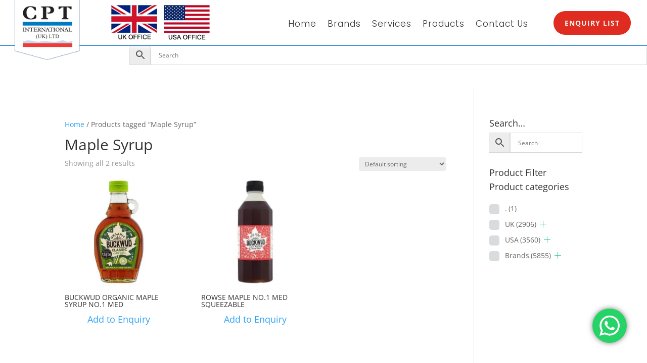

--- FILE ---
content_type: text/html; charset=UTF-8
request_url: https://www.cptuk.com/product-tag/maple-syrup/
body_size: 114134
content:
<!DOCTYPE html>
<html lang="en-US">
<head>
	<meta charset="UTF-8" />
<meta http-equiv="X-UA-Compatible" content="IE=edge">
	<link rel="pingback" href="https://www.cptuk.com/xmlrpc.php" />

	<script type="text/javascript">
		document.documentElement.className = 'js';
	</script>
	
	<link rel="preconnect" href="https://fonts.gstatic.com" crossorigin /><style id="et-divi-open-sans-inline-css">/* Original: https://fonts.googleapis.com/css?family=Open+Sans:300italic,400italic,600italic,700italic,800italic,400,300,600,700,800&#038;subset=latin,latin-ext&#038;display=swap *//* User Agent: Mozilla/5.0 (Unknown; Linux x86_64) AppleWebKit/538.1 (KHTML, like Gecko) Safari/538.1 Daum/4.1 */@font-face {font-family: 'Open Sans';font-style: italic;font-weight: 300;font-stretch: normal;font-display: swap;src: url(https://fonts.gstatic.com/s/opensans/v44/memQYaGs126MiZpBA-UFUIcVXSCEkx2cmqvXlWq8tWZ0Pw86hd0Rk5hkWV4exQ.ttf) format('truetype');}@font-face {font-family: 'Open Sans';font-style: italic;font-weight: 400;font-stretch: normal;font-display: swap;src: url(https://fonts.gstatic.com/s/opensans/v44/memQYaGs126MiZpBA-UFUIcVXSCEkx2cmqvXlWq8tWZ0Pw86hd0Rk8ZkWV4exQ.ttf) format('truetype');}@font-face {font-family: 'Open Sans';font-style: italic;font-weight: 600;font-stretch: normal;font-display: swap;src: url(https://fonts.gstatic.com/s/opensans/v44/memQYaGs126MiZpBA-UFUIcVXSCEkx2cmqvXlWq8tWZ0Pw86hd0RkxhjWV4exQ.ttf) format('truetype');}@font-face {font-family: 'Open Sans';font-style: italic;font-weight: 700;font-stretch: normal;font-display: swap;src: url(https://fonts.gstatic.com/s/opensans/v44/memQYaGs126MiZpBA-UFUIcVXSCEkx2cmqvXlWq8tWZ0Pw86hd0RkyFjWV4exQ.ttf) format('truetype');}@font-face {font-family: 'Open Sans';font-style: italic;font-weight: 800;font-stretch: normal;font-display: swap;src: url(https://fonts.gstatic.com/s/opensans/v44/memQYaGs126MiZpBA-UFUIcVXSCEkx2cmqvXlWq8tWZ0Pw86hd0Rk0ZjWV4exQ.ttf) format('truetype');}@font-face {font-family: 'Open Sans';font-style: normal;font-weight: 300;font-stretch: normal;font-display: swap;src: url(https://fonts.gstatic.com/s/opensans/v44/memSYaGs126MiZpBA-UvWbX2vVnXBbObj2OVZyOOSr4dVJWUgsiH0B4uaVc.ttf) format('truetype');}@font-face {font-family: 'Open Sans';font-style: normal;font-weight: 400;font-stretch: normal;font-display: swap;src: url(https://fonts.gstatic.com/s/opensans/v44/memSYaGs126MiZpBA-UvWbX2vVnXBbObj2OVZyOOSr4dVJWUgsjZ0B4uaVc.ttf) format('truetype');}@font-face {font-family: 'Open Sans';font-style: normal;font-weight: 600;font-stretch: normal;font-display: swap;src: url(https://fonts.gstatic.com/s/opensans/v44/memSYaGs126MiZpBA-UvWbX2vVnXBbObj2OVZyOOSr4dVJWUgsgH1x4uaVc.ttf) format('truetype');}@font-face {font-family: 'Open Sans';font-style: normal;font-weight: 700;font-stretch: normal;font-display: swap;src: url(https://fonts.gstatic.com/s/opensans/v44/memSYaGs126MiZpBA-UvWbX2vVnXBbObj2OVZyOOSr4dVJWUgsg-1x4uaVc.ttf) format('truetype');}@font-face {font-family: 'Open Sans';font-style: normal;font-weight: 800;font-stretch: normal;font-display: swap;src: url(https://fonts.gstatic.com/s/opensans/v44/memSYaGs126MiZpBA-UvWbX2vVnXBbObj2OVZyOOSr4dVJWUgshZ1x4uaVc.ttf) format('truetype');}/* User Agent: Mozilla/5.0 (Windows NT 6.1; WOW64; rv:27.0) Gecko/20100101 Firefox/27.0 */@font-face {font-family: 'Open Sans';font-style: italic;font-weight: 300;font-stretch: normal;font-display: swap;src: url(https://fonts.gstatic.com/l/font?kit=memQYaGs126MiZpBA-UFUIcVXSCEkx2cmqvXlWq8tWZ0Pw86hd0Rk5hkWV4exg&skey=743457fe2cc29280&v=v44) format('woff');}@font-face {font-family: 'Open Sans';font-style: italic;font-weight: 400;font-stretch: normal;font-display: swap;src: url(https://fonts.gstatic.com/l/font?kit=memQYaGs126MiZpBA-UFUIcVXSCEkx2cmqvXlWq8tWZ0Pw86hd0Rk8ZkWV4exg&skey=743457fe2cc29280&v=v44) format('woff');}@font-face {font-family: 'Open Sans';font-style: italic;font-weight: 600;font-stretch: normal;font-display: swap;src: url(https://fonts.gstatic.com/l/font?kit=memQYaGs126MiZpBA-UFUIcVXSCEkx2cmqvXlWq8tWZ0Pw86hd0RkxhjWV4exg&skey=743457fe2cc29280&v=v44) format('woff');}@font-face {font-family: 'Open Sans';font-style: italic;font-weight: 700;font-stretch: normal;font-display: swap;src: url(https://fonts.gstatic.com/l/font?kit=memQYaGs126MiZpBA-UFUIcVXSCEkx2cmqvXlWq8tWZ0Pw86hd0RkyFjWV4exg&skey=743457fe2cc29280&v=v44) format('woff');}@font-face {font-family: 'Open Sans';font-style: italic;font-weight: 800;font-stretch: normal;font-display: swap;src: url(https://fonts.gstatic.com/l/font?kit=memQYaGs126MiZpBA-UFUIcVXSCEkx2cmqvXlWq8tWZ0Pw86hd0Rk0ZjWV4exg&skey=743457fe2cc29280&v=v44) format('woff');}@font-face {font-family: 'Open Sans';font-style: normal;font-weight: 300;font-stretch: normal;font-display: swap;src: url(https://fonts.gstatic.com/l/font?kit=memSYaGs126MiZpBA-UvWbX2vVnXBbObj2OVZyOOSr4dVJWUgsiH0B4uaVQ&skey=62c1cbfccc78b4b2&v=v44) format('woff');}@font-face {font-family: 'Open Sans';font-style: normal;font-weight: 400;font-stretch: normal;font-display: swap;src: url(https://fonts.gstatic.com/l/font?kit=memSYaGs126MiZpBA-UvWbX2vVnXBbObj2OVZyOOSr4dVJWUgsjZ0B4uaVQ&skey=62c1cbfccc78b4b2&v=v44) format('woff');}@font-face {font-family: 'Open Sans';font-style: normal;font-weight: 600;font-stretch: normal;font-display: swap;src: url(https://fonts.gstatic.com/l/font?kit=memSYaGs126MiZpBA-UvWbX2vVnXBbObj2OVZyOOSr4dVJWUgsgH1x4uaVQ&skey=62c1cbfccc78b4b2&v=v44) format('woff');}@font-face {font-family: 'Open Sans';font-style: normal;font-weight: 700;font-stretch: normal;font-display: swap;src: url(https://fonts.gstatic.com/l/font?kit=memSYaGs126MiZpBA-UvWbX2vVnXBbObj2OVZyOOSr4dVJWUgsg-1x4uaVQ&skey=62c1cbfccc78b4b2&v=v44) format('woff');}@font-face {font-family: 'Open Sans';font-style: normal;font-weight: 800;font-stretch: normal;font-display: swap;src: url(https://fonts.gstatic.com/l/font?kit=memSYaGs126MiZpBA-UvWbX2vVnXBbObj2OVZyOOSr4dVJWUgshZ1x4uaVQ&skey=62c1cbfccc78b4b2&v=v44) format('woff');}/* User Agent: Mozilla/5.0 (Windows NT 6.3; rv:39.0) Gecko/20100101 Firefox/39.0 */@font-face {font-family: 'Open Sans';font-style: italic;font-weight: 300;font-stretch: normal;font-display: swap;src: url(https://fonts.gstatic.com/s/opensans/v44/memQYaGs126MiZpBA-UFUIcVXSCEkx2cmqvXlWq8tWZ0Pw86hd0Rk5hkWV4ewA.woff2) format('woff2');}@font-face {font-family: 'Open Sans';font-style: italic;font-weight: 400;font-stretch: normal;font-display: swap;src: url(https://fonts.gstatic.com/s/opensans/v44/memQYaGs126MiZpBA-UFUIcVXSCEkx2cmqvXlWq8tWZ0Pw86hd0Rk8ZkWV4ewA.woff2) format('woff2');}@font-face {font-family: 'Open Sans';font-style: italic;font-weight: 600;font-stretch: normal;font-display: swap;src: url(https://fonts.gstatic.com/s/opensans/v44/memQYaGs126MiZpBA-UFUIcVXSCEkx2cmqvXlWq8tWZ0Pw86hd0RkxhjWV4ewA.woff2) format('woff2');}@font-face {font-family: 'Open Sans';font-style: italic;font-weight: 700;font-stretch: normal;font-display: swap;src: url(https://fonts.gstatic.com/s/opensans/v44/memQYaGs126MiZpBA-UFUIcVXSCEkx2cmqvXlWq8tWZ0Pw86hd0RkyFjWV4ewA.woff2) format('woff2');}@font-face {font-family: 'Open Sans';font-style: italic;font-weight: 800;font-stretch: normal;font-display: swap;src: url(https://fonts.gstatic.com/s/opensans/v44/memQYaGs126MiZpBA-UFUIcVXSCEkx2cmqvXlWq8tWZ0Pw86hd0Rk0ZjWV4ewA.woff2) format('woff2');}@font-face {font-family: 'Open Sans';font-style: normal;font-weight: 300;font-stretch: normal;font-display: swap;src: url(https://fonts.gstatic.com/s/opensans/v44/memSYaGs126MiZpBA-UvWbX2vVnXBbObj2OVZyOOSr4dVJWUgsiH0B4uaVI.woff2) format('woff2');}@font-face {font-family: 'Open Sans';font-style: normal;font-weight: 400;font-stretch: normal;font-display: swap;src: url(https://fonts.gstatic.com/s/opensans/v44/memSYaGs126MiZpBA-UvWbX2vVnXBbObj2OVZyOOSr4dVJWUgsjZ0B4uaVI.woff2) format('woff2');}@font-face {font-family: 'Open Sans';font-style: normal;font-weight: 600;font-stretch: normal;font-display: swap;src: url(https://fonts.gstatic.com/s/opensans/v44/memSYaGs126MiZpBA-UvWbX2vVnXBbObj2OVZyOOSr4dVJWUgsgH1x4uaVI.woff2) format('woff2');}@font-face {font-family: 'Open Sans';font-style: normal;font-weight: 700;font-stretch: normal;font-display: swap;src: url(https://fonts.gstatic.com/s/opensans/v44/memSYaGs126MiZpBA-UvWbX2vVnXBbObj2OVZyOOSr4dVJWUgsg-1x4uaVI.woff2) format('woff2');}@font-face {font-family: 'Open Sans';font-style: normal;font-weight: 800;font-stretch: normal;font-display: swap;src: url(https://fonts.gstatic.com/s/opensans/v44/memSYaGs126MiZpBA-UvWbX2vVnXBbObj2OVZyOOSr4dVJWUgshZ1x4uaVI.woff2) format('woff2');}</style><meta name='robots' content='index, follow, max-image-preview:large, max-snippet:-1, max-video-preview:-1' />
<script type="text/javascript">
			let jqueryParams=[],jQuery=function(r){return jqueryParams=[...jqueryParams,r],jQuery},$=function(r){return jqueryParams=[...jqueryParams,r],$};window.jQuery=jQuery,window.$=jQuery;let customHeadScripts=!1;jQuery.fn=jQuery.prototype={},$.fn=jQuery.prototype={},jQuery.noConflict=function(r){if(window.jQuery)return jQuery=window.jQuery,$=window.jQuery,customHeadScripts=!0,jQuery.noConflict},jQuery.ready=function(r){jqueryParams=[...jqueryParams,r]},$.ready=function(r){jqueryParams=[...jqueryParams,r]},jQuery.load=function(r){jqueryParams=[...jqueryParams,r]},$.load=function(r){jqueryParams=[...jqueryParams,r]},jQuery.fn.ready=function(r){jqueryParams=[...jqueryParams,r]},$.fn.ready=function(r){jqueryParams=[...jqueryParams,r]};</script>
	<!-- This site is optimized with the Yoast SEO plugin v26.3 - https://yoast.com/wordpress/plugins/seo/ -->
	<title>Maple Syrup Archives - CPT International</title>
	<link rel="canonical" href="https://www.cptuk.com/product-tag/maple-syrup/" />
	<meta property="og:locale" content="en_US" />
	<meta property="og:type" content="article" />
	<meta property="og:title" content="Maple Syrup Archives - CPT International" />
	<meta property="og:site_name" content="CPT International" />
	<meta name="twitter:card" content="summary_large_image" />
	<script type="application/ld+json" class="yoast-schema-graph">{"@context":"https://schema.org","@graph":[{"@type":"CollectionPage","@id":"https://www.cptuk.com/product-tag/maple-syrup/","url":"https://www.cptuk.com/product-tag/maple-syrup/","name":"Maple Syrup Archives - CPT International","isPartOf":{"@id":"https://www.cptuk.com/#website"},"primaryImageOfPage":{"@id":"https://www.cptuk.com/product-tag/maple-syrup/#primaryimage"},"image":{"@id":"https://www.cptuk.com/product-tag/maple-syrup/#primaryimage"},"thumbnailUrl":"https://www.cptuk.com/wp-content/uploads/2022/01/5011273014903.jpg","breadcrumb":{"@id":"https://www.cptuk.com/product-tag/maple-syrup/#breadcrumb"},"inLanguage":"en-US"},{"@type":"ImageObject","inLanguage":"en-US","@id":"https://www.cptuk.com/product-tag/maple-syrup/#primaryimage","url":"https://www.cptuk.com/wp-content/uploads/2022/01/5011273014903.jpg","contentUrl":"https://www.cptuk.com/wp-content/uploads/2022/01/5011273014903.jpg","width":500,"height":500},{"@type":"BreadcrumbList","@id":"https://www.cptuk.com/product-tag/maple-syrup/#breadcrumb","itemListElement":[{"@type":"ListItem","position":1,"name":"Home","item":"https://www.cptuk.com/"},{"@type":"ListItem","position":2,"name":"Maple Syrup"}]},{"@type":"WebSite","@id":"https://www.cptuk.com/#website","url":"https://www.cptuk.com/","name":"CPT International","description":"Exporters of UK and US Brand Products.","potentialAction":[{"@type":"SearchAction","target":{"@type":"EntryPoint","urlTemplate":"https://www.cptuk.com/?s={search_term_string}"},"query-input":{"@type":"PropertyValueSpecification","valueRequired":true,"valueName":"search_term_string"}}],"inLanguage":"en-US"}]}</script>
	<!-- / Yoast SEO plugin. -->


<link rel='dns-prefetch' href='//use.fontawesome.com' />
<link rel="alternate" type="application/rss+xml" title="CPT International &raquo; Feed" href="https://www.cptuk.com/feed/" />
<link rel="alternate" type="application/rss+xml" title="CPT International &raquo; Comments Feed" href="https://www.cptuk.com/comments/feed/" />
<link rel="alternate" type="application/rss+xml" title="CPT International &raquo; Maple Syrup Tag Feed" href="https://www.cptuk.com/product-tag/maple-syrup/feed/" />
<meta content="Divi v.4.27.5" name="generator"/><link rel='stylesheet' id='aws-divi-css' href='https://www.cptuk.com/wp-content/plugins/advanced-woo-search-pro/includes/modules/divi/divi.css?ver=3.48' type='text/css' media='all' />
<link rel='stylesheet' id='ht_ctc_main_css-css' href='https://www.cptuk.com/wp-content/plugins/click-to-chat-for-whatsapp/new/inc/assets/css/main.css?ver=4.31' type='text/css' media='all' />
<style id='wp-block-library-inline-css' type='text/css'>
:root{--wp-block-synced-color:#7a00df;--wp-block-synced-color--rgb:122,0,223;--wp-bound-block-color:var(--wp-block-synced-color);--wp-editor-canvas-background:#ddd;--wp-admin-theme-color:#007cba;--wp-admin-theme-color--rgb:0,124,186;--wp-admin-theme-color-darker-10:#006ba1;--wp-admin-theme-color-darker-10--rgb:0,107,160.5;--wp-admin-theme-color-darker-20:#005a87;--wp-admin-theme-color-darker-20--rgb:0,90,135;--wp-admin-border-width-focus:2px}@media (min-resolution:192dpi){:root{--wp-admin-border-width-focus:1.5px}}.wp-element-button{cursor:pointer}:root .has-very-light-gray-background-color{background-color:#eee}:root .has-very-dark-gray-background-color{background-color:#313131}:root .has-very-light-gray-color{color:#eee}:root .has-very-dark-gray-color{color:#313131}:root .has-vivid-green-cyan-to-vivid-cyan-blue-gradient-background{background:linear-gradient(135deg,#00d084,#0693e3)}:root .has-purple-crush-gradient-background{background:linear-gradient(135deg,#34e2e4,#4721fb 50%,#ab1dfe)}:root .has-hazy-dawn-gradient-background{background:linear-gradient(135deg,#faaca8,#dad0ec)}:root .has-subdued-olive-gradient-background{background:linear-gradient(135deg,#fafae1,#67a671)}:root .has-atomic-cream-gradient-background{background:linear-gradient(135deg,#fdd79a,#004a59)}:root .has-nightshade-gradient-background{background:linear-gradient(135deg,#330968,#31cdcf)}:root .has-midnight-gradient-background{background:linear-gradient(135deg,#020381,#2874fc)}:root{--wp--preset--font-size--normal:16px;--wp--preset--font-size--huge:42px}.has-regular-font-size{font-size:1em}.has-larger-font-size{font-size:2.625em}.has-normal-font-size{font-size:var(--wp--preset--font-size--normal)}.has-huge-font-size{font-size:var(--wp--preset--font-size--huge)}.has-text-align-center{text-align:center}.has-text-align-left{text-align:left}.has-text-align-right{text-align:right}.has-fit-text{white-space:nowrap!important}#end-resizable-editor-section{display:none}.aligncenter{clear:both}.items-justified-left{justify-content:flex-start}.items-justified-center{justify-content:center}.items-justified-right{justify-content:flex-end}.items-justified-space-between{justify-content:space-between}.screen-reader-text{border:0;clip-path:inset(50%);height:1px;margin:-1px;overflow:hidden;padding:0;position:absolute;width:1px;word-wrap:normal!important}.screen-reader-text:focus{background-color:#ddd;clip-path:none;color:#444;display:block;font-size:1em;height:auto;left:5px;line-height:normal;padding:15px 23px 14px;text-decoration:none;top:5px;width:auto;z-index:100000}html :where(.has-border-color){border-style:solid}html :where([style*=border-top-color]){border-top-style:solid}html :where([style*=border-right-color]){border-right-style:solid}html :where([style*=border-bottom-color]){border-bottom-style:solid}html :where([style*=border-left-color]){border-left-style:solid}html :where([style*=border-width]){border-style:solid}html :where([style*=border-top-width]){border-top-style:solid}html :where([style*=border-right-width]){border-right-style:solid}html :where([style*=border-bottom-width]){border-bottom-style:solid}html :where([style*=border-left-width]){border-left-style:solid}html :where(img[class*=wp-image-]){height:auto;max-width:100%}:where(figure){margin:0 0 1em}html :where(.is-position-sticky){--wp-admin--admin-bar--position-offset:var(--wp-admin--admin-bar--height,0px)}@media screen and (max-width:600px){html :where(.is-position-sticky){--wp-admin--admin-bar--position-offset:0px}}

/*# sourceURL=wp-block-library-inline-css */
</style><style id='global-styles-inline-css' type='text/css'>
:root{--wp--preset--aspect-ratio--square: 1;--wp--preset--aspect-ratio--4-3: 4/3;--wp--preset--aspect-ratio--3-4: 3/4;--wp--preset--aspect-ratio--3-2: 3/2;--wp--preset--aspect-ratio--2-3: 2/3;--wp--preset--aspect-ratio--16-9: 16/9;--wp--preset--aspect-ratio--9-16: 9/16;--wp--preset--color--black: #000000;--wp--preset--color--cyan-bluish-gray: #abb8c3;--wp--preset--color--white: #ffffff;--wp--preset--color--pale-pink: #f78da7;--wp--preset--color--vivid-red: #cf2e2e;--wp--preset--color--luminous-vivid-orange: #ff6900;--wp--preset--color--luminous-vivid-amber: #fcb900;--wp--preset--color--light-green-cyan: #7bdcb5;--wp--preset--color--vivid-green-cyan: #00d084;--wp--preset--color--pale-cyan-blue: #8ed1fc;--wp--preset--color--vivid-cyan-blue: #0693e3;--wp--preset--color--vivid-purple: #9b51e0;--wp--preset--gradient--vivid-cyan-blue-to-vivid-purple: linear-gradient(135deg,rgb(6,147,227) 0%,rgb(155,81,224) 100%);--wp--preset--gradient--light-green-cyan-to-vivid-green-cyan: linear-gradient(135deg,rgb(122,220,180) 0%,rgb(0,208,130) 100%);--wp--preset--gradient--luminous-vivid-amber-to-luminous-vivid-orange: linear-gradient(135deg,rgb(252,185,0) 0%,rgb(255,105,0) 100%);--wp--preset--gradient--luminous-vivid-orange-to-vivid-red: linear-gradient(135deg,rgb(255,105,0) 0%,rgb(207,46,46) 100%);--wp--preset--gradient--very-light-gray-to-cyan-bluish-gray: linear-gradient(135deg,rgb(238,238,238) 0%,rgb(169,184,195) 100%);--wp--preset--gradient--cool-to-warm-spectrum: linear-gradient(135deg,rgb(74,234,220) 0%,rgb(151,120,209) 20%,rgb(207,42,186) 40%,rgb(238,44,130) 60%,rgb(251,105,98) 80%,rgb(254,248,76) 100%);--wp--preset--gradient--blush-light-purple: linear-gradient(135deg,rgb(255,206,236) 0%,rgb(152,150,240) 100%);--wp--preset--gradient--blush-bordeaux: linear-gradient(135deg,rgb(254,205,165) 0%,rgb(254,45,45) 50%,rgb(107,0,62) 100%);--wp--preset--gradient--luminous-dusk: linear-gradient(135deg,rgb(255,203,112) 0%,rgb(199,81,192) 50%,rgb(65,88,208) 100%);--wp--preset--gradient--pale-ocean: linear-gradient(135deg,rgb(255,245,203) 0%,rgb(182,227,212) 50%,rgb(51,167,181) 100%);--wp--preset--gradient--electric-grass: linear-gradient(135deg,rgb(202,248,128) 0%,rgb(113,206,126) 100%);--wp--preset--gradient--midnight: linear-gradient(135deg,rgb(2,3,129) 0%,rgb(40,116,252) 100%);--wp--preset--font-size--small: 13px;--wp--preset--font-size--medium: 20px;--wp--preset--font-size--large: 36px;--wp--preset--font-size--x-large: 42px;--wp--preset--spacing--20: 0.44rem;--wp--preset--spacing--30: 0.67rem;--wp--preset--spacing--40: 1rem;--wp--preset--spacing--50: 1.5rem;--wp--preset--spacing--60: 2.25rem;--wp--preset--spacing--70: 3.38rem;--wp--preset--spacing--80: 5.06rem;--wp--preset--shadow--natural: 6px 6px 9px rgba(0, 0, 0, 0.2);--wp--preset--shadow--deep: 12px 12px 50px rgba(0, 0, 0, 0.4);--wp--preset--shadow--sharp: 6px 6px 0px rgba(0, 0, 0, 0.2);--wp--preset--shadow--outlined: 6px 6px 0px -3px rgb(255, 255, 255), 6px 6px rgb(0, 0, 0);--wp--preset--shadow--crisp: 6px 6px 0px rgb(0, 0, 0);}:root { --wp--style--global--content-size: 823px;--wp--style--global--wide-size: 1080px; }:where(body) { margin: 0; }.wp-site-blocks > .alignleft { float: left; margin-right: 2em; }.wp-site-blocks > .alignright { float: right; margin-left: 2em; }.wp-site-blocks > .aligncenter { justify-content: center; margin-left: auto; margin-right: auto; }:where(.is-layout-flex){gap: 0.5em;}:where(.is-layout-grid){gap: 0.5em;}.is-layout-flow > .alignleft{float: left;margin-inline-start: 0;margin-inline-end: 2em;}.is-layout-flow > .alignright{float: right;margin-inline-start: 2em;margin-inline-end: 0;}.is-layout-flow > .aligncenter{margin-left: auto !important;margin-right: auto !important;}.is-layout-constrained > .alignleft{float: left;margin-inline-start: 0;margin-inline-end: 2em;}.is-layout-constrained > .alignright{float: right;margin-inline-start: 2em;margin-inline-end: 0;}.is-layout-constrained > .aligncenter{margin-left: auto !important;margin-right: auto !important;}.is-layout-constrained > :where(:not(.alignleft):not(.alignright):not(.alignfull)){max-width: var(--wp--style--global--content-size);margin-left: auto !important;margin-right: auto !important;}.is-layout-constrained > .alignwide{max-width: var(--wp--style--global--wide-size);}body .is-layout-flex{display: flex;}.is-layout-flex{flex-wrap: wrap;align-items: center;}.is-layout-flex > :is(*, div){margin: 0;}body .is-layout-grid{display: grid;}.is-layout-grid > :is(*, div){margin: 0;}body{padding-top: 0px;padding-right: 0px;padding-bottom: 0px;padding-left: 0px;}:root :where(.wp-element-button, .wp-block-button__link){background-color: #32373c;border-width: 0;color: #fff;font-family: inherit;font-size: inherit;font-style: inherit;font-weight: inherit;letter-spacing: inherit;line-height: inherit;padding-top: calc(0.667em + 2px);padding-right: calc(1.333em + 2px);padding-bottom: calc(0.667em + 2px);padding-left: calc(1.333em + 2px);text-decoration: none;text-transform: inherit;}.has-black-color{color: var(--wp--preset--color--black) !important;}.has-cyan-bluish-gray-color{color: var(--wp--preset--color--cyan-bluish-gray) !important;}.has-white-color{color: var(--wp--preset--color--white) !important;}.has-pale-pink-color{color: var(--wp--preset--color--pale-pink) !important;}.has-vivid-red-color{color: var(--wp--preset--color--vivid-red) !important;}.has-luminous-vivid-orange-color{color: var(--wp--preset--color--luminous-vivid-orange) !important;}.has-luminous-vivid-amber-color{color: var(--wp--preset--color--luminous-vivid-amber) !important;}.has-light-green-cyan-color{color: var(--wp--preset--color--light-green-cyan) !important;}.has-vivid-green-cyan-color{color: var(--wp--preset--color--vivid-green-cyan) !important;}.has-pale-cyan-blue-color{color: var(--wp--preset--color--pale-cyan-blue) !important;}.has-vivid-cyan-blue-color{color: var(--wp--preset--color--vivid-cyan-blue) !important;}.has-vivid-purple-color{color: var(--wp--preset--color--vivid-purple) !important;}.has-black-background-color{background-color: var(--wp--preset--color--black) !important;}.has-cyan-bluish-gray-background-color{background-color: var(--wp--preset--color--cyan-bluish-gray) !important;}.has-white-background-color{background-color: var(--wp--preset--color--white) !important;}.has-pale-pink-background-color{background-color: var(--wp--preset--color--pale-pink) !important;}.has-vivid-red-background-color{background-color: var(--wp--preset--color--vivid-red) !important;}.has-luminous-vivid-orange-background-color{background-color: var(--wp--preset--color--luminous-vivid-orange) !important;}.has-luminous-vivid-amber-background-color{background-color: var(--wp--preset--color--luminous-vivid-amber) !important;}.has-light-green-cyan-background-color{background-color: var(--wp--preset--color--light-green-cyan) !important;}.has-vivid-green-cyan-background-color{background-color: var(--wp--preset--color--vivid-green-cyan) !important;}.has-pale-cyan-blue-background-color{background-color: var(--wp--preset--color--pale-cyan-blue) !important;}.has-vivid-cyan-blue-background-color{background-color: var(--wp--preset--color--vivid-cyan-blue) !important;}.has-vivid-purple-background-color{background-color: var(--wp--preset--color--vivid-purple) !important;}.has-black-border-color{border-color: var(--wp--preset--color--black) !important;}.has-cyan-bluish-gray-border-color{border-color: var(--wp--preset--color--cyan-bluish-gray) !important;}.has-white-border-color{border-color: var(--wp--preset--color--white) !important;}.has-pale-pink-border-color{border-color: var(--wp--preset--color--pale-pink) !important;}.has-vivid-red-border-color{border-color: var(--wp--preset--color--vivid-red) !important;}.has-luminous-vivid-orange-border-color{border-color: var(--wp--preset--color--luminous-vivid-orange) !important;}.has-luminous-vivid-amber-border-color{border-color: var(--wp--preset--color--luminous-vivid-amber) !important;}.has-light-green-cyan-border-color{border-color: var(--wp--preset--color--light-green-cyan) !important;}.has-vivid-green-cyan-border-color{border-color: var(--wp--preset--color--vivid-green-cyan) !important;}.has-pale-cyan-blue-border-color{border-color: var(--wp--preset--color--pale-cyan-blue) !important;}.has-vivid-cyan-blue-border-color{border-color: var(--wp--preset--color--vivid-cyan-blue) !important;}.has-vivid-purple-border-color{border-color: var(--wp--preset--color--vivid-purple) !important;}.has-vivid-cyan-blue-to-vivid-purple-gradient-background{background: var(--wp--preset--gradient--vivid-cyan-blue-to-vivid-purple) !important;}.has-light-green-cyan-to-vivid-green-cyan-gradient-background{background: var(--wp--preset--gradient--light-green-cyan-to-vivid-green-cyan) !important;}.has-luminous-vivid-amber-to-luminous-vivid-orange-gradient-background{background: var(--wp--preset--gradient--luminous-vivid-amber-to-luminous-vivid-orange) !important;}.has-luminous-vivid-orange-to-vivid-red-gradient-background{background: var(--wp--preset--gradient--luminous-vivid-orange-to-vivid-red) !important;}.has-very-light-gray-to-cyan-bluish-gray-gradient-background{background: var(--wp--preset--gradient--very-light-gray-to-cyan-bluish-gray) !important;}.has-cool-to-warm-spectrum-gradient-background{background: var(--wp--preset--gradient--cool-to-warm-spectrum) !important;}.has-blush-light-purple-gradient-background{background: var(--wp--preset--gradient--blush-light-purple) !important;}.has-blush-bordeaux-gradient-background{background: var(--wp--preset--gradient--blush-bordeaux) !important;}.has-luminous-dusk-gradient-background{background: var(--wp--preset--gradient--luminous-dusk) !important;}.has-pale-ocean-gradient-background{background: var(--wp--preset--gradient--pale-ocean) !important;}.has-electric-grass-gradient-background{background: var(--wp--preset--gradient--electric-grass) !important;}.has-midnight-gradient-background{background: var(--wp--preset--gradient--midnight) !important;}.has-small-font-size{font-size: var(--wp--preset--font-size--small) !important;}.has-medium-font-size{font-size: var(--wp--preset--font-size--medium) !important;}.has-large-font-size{font-size: var(--wp--preset--font-size--large) !important;}.has-x-large-font-size{font-size: var(--wp--preset--font-size--x-large) !important;}
/*# sourceURL=global-styles-inline-css */
</style>

<link rel='stylesheet' id='woof-css' href='https://www.cptuk.com/wp-content/plugins/woocommerce-products-filter/css/front.css?ver=1.3.7.2' type='text/css' media='all' />
<style id='woof-inline-css' type='text/css'>

.woof_products_top_panel li span, .woof_products_top_panel2 li span{background: url(https://www.cptuk.com/wp-content/plugins/woocommerce-products-filter/img/delete.png);background-size: 14px 14px;background-repeat: no-repeat;background-position: right;}
.woof_edit_view{
                    display: none;
                }

/*# sourceURL=woof-inline-css */
</style>
<link rel='stylesheet' id='chosen-drop-down-css' href='https://www.cptuk.com/wp-content/plugins/woocommerce-products-filter/js/chosen/chosen.min.css?ver=1.3.7.2' type='text/css' media='all' />
<link rel='stylesheet' id='icheck-jquery-color-flat-css' href='https://www.cptuk.com/wp-content/plugins/woocommerce-products-filter/js/icheck/skins/flat/_all.css?ver=1.3.7.2' type='text/css' media='all' />
<link rel='stylesheet' id='icheck-jquery-color-square-css' href='https://www.cptuk.com/wp-content/plugins/woocommerce-products-filter/js/icheck/skins/square/_all.css?ver=1.3.7.2' type='text/css' media='all' />
<link rel='stylesheet' id='icheck-jquery-color-minimal-css' href='https://www.cptuk.com/wp-content/plugins/woocommerce-products-filter/js/icheck/skins/minimal/_all.css?ver=1.3.7.2' type='text/css' media='all' />
<link rel='stylesheet' id='woof_by_author_html_items-css' href='https://www.cptuk.com/wp-content/plugins/woocommerce-products-filter/ext/by_author/css/by_author.css?ver=1.3.7.2' type='text/css' media='all' />
<link rel='stylesheet' id='woof_by_instock_html_items-css' href='https://www.cptuk.com/wp-content/plugins/woocommerce-products-filter/ext/by_instock/css/by_instock.css?ver=1.3.7.2' type='text/css' media='all' />
<link rel='stylesheet' id='woof_by_onsales_html_items-css' href='https://www.cptuk.com/wp-content/plugins/woocommerce-products-filter/ext/by_onsales/css/by_onsales.css?ver=1.3.7.2' type='text/css' media='all' />
<link rel='stylesheet' id='woof_by_text_html_items-css' href='https://www.cptuk.com/wp-content/plugins/woocommerce-products-filter/ext/by_text/assets/css/front.css?ver=1.3.7.2' type='text/css' media='all' />
<link rel='stylesheet' id='woof_label_html_items-css' href='https://www.cptuk.com/wp-content/plugins/woocommerce-products-filter/ext/label/css/html_types/label.css?ver=1.3.7.2' type='text/css' media='all' />
<link rel='stylesheet' id='woof_select_radio_check_html_items-css' href='https://www.cptuk.com/wp-content/plugins/woocommerce-products-filter/ext/select_radio_check/css/html_types/select_radio_check.css?ver=1.3.7.2' type='text/css' media='all' />
<link rel='stylesheet' id='woof_sd_html_items_checkbox-css' href='https://www.cptuk.com/wp-content/plugins/woocommerce-products-filter/ext/smart_designer/css/elements/checkbox.css?ver=1.3.7.2' type='text/css' media='all' />
<link rel='stylesheet' id='woof_sd_html_items_radio-css' href='https://www.cptuk.com/wp-content/plugins/woocommerce-products-filter/ext/smart_designer/css/elements/radio.css?ver=1.3.7.2' type='text/css' media='all' />
<link rel='stylesheet' id='woof_sd_html_items_switcher-css' href='https://www.cptuk.com/wp-content/plugins/woocommerce-products-filter/ext/smart_designer/css/elements/switcher.css?ver=1.3.7.2' type='text/css' media='all' />
<link rel='stylesheet' id='woof_sd_html_items_color-css' href='https://www.cptuk.com/wp-content/plugins/woocommerce-products-filter/ext/smart_designer/css/elements/color.css?ver=1.3.7.2' type='text/css' media='all' />
<link rel='stylesheet' id='woof_sd_html_items_tooltip-css' href='https://www.cptuk.com/wp-content/plugins/woocommerce-products-filter/ext/smart_designer/css/tooltip.css?ver=1.3.7.2' type='text/css' media='all' />
<link rel='stylesheet' id='woof_sd_html_items_front-css' href='https://www.cptuk.com/wp-content/plugins/woocommerce-products-filter/ext/smart_designer/css/front.css?ver=1.3.7.2' type='text/css' media='all' />
<link rel='stylesheet' id='woof-switcher23-css' href='https://www.cptuk.com/wp-content/plugins/woocommerce-products-filter/css/switcher.css?ver=1.3.7.2' type='text/css' media='all' />
<link rel='stylesheet' id='woocommerce-layout-css' href='https://www.cptuk.com/wp-content/plugins/woocommerce/assets/css/woocommerce-layout.css?ver=10.3.7' type='text/css' media='all' />
<link rel='stylesheet' id='woocommerce-smallscreen-css' href='https://www.cptuk.com/wp-content/plugins/woocommerce/assets/css/woocommerce-smallscreen.css?ver=10.3.7' type='text/css' media='only screen and (max-width: 768px)' />
<link rel='stylesheet' id='woocommerce-general-css' href='https://www.cptuk.com/wp-content/plugins/woocommerce/assets/css/woocommerce.css?ver=10.3.7' type='text/css' media='all' />
<style id='woocommerce-inline-inline-css' type='text/css'>
.woocommerce form .form-row .required { visibility: visible; }
/*# sourceURL=woocommerce-inline-inline-css */
</style>
<link rel='stylesheet' id='aws-pro-style-css' href='https://www.cptuk.com/wp-content/plugins/advanced-woo-search-pro/assets/css/common.min.css?ver=pro3.48' type='text/css' media='all' />
<link rel='stylesheet' id='alg-wc-wish-list-css' href='https://www.cptuk.com/wp-content/plugins/wish-list-for-woocommerce/assets/css/alg-wc-wish-list.min.css?ver=251025-191306' type='text/css' media='all' />
<link rel='stylesheet' id='alg-font-awesome-css' href='https://use.fontawesome.com/releases/v5.5.0/css/all.css?ver=6.9' type='text/css' media='all' />
<link rel='stylesheet' id='alg-wc-wish-list-izitoast-css' href='https://www.cptuk.com/wp-content/plugins/wish-list-for-woocommerce/assets/vendor/izitoast/css/iziToast.min.css?ver=251025-191306' type='text/css' media='all' />
<link rel='stylesheet' id='yith-wcan-shortcodes-css' href='https://www.cptuk.com/wp-content/plugins/yith-woocommerce-ajax-navigation/assets/css/shortcodes.css?ver=5.15.1' type='text/css' media='all' />
<style id='yith-wcan-shortcodes-inline-css' type='text/css'>
:root{
	--yith-wcan-filters_colors_titles: #434343;
	--yith-wcan-filters_colors_background: #FFFFFF;
	--yith-wcan-filters_colors_accent: #A7144C;
	--yith-wcan-filters_colors_accent_r: 167;
	--yith-wcan-filters_colors_accent_g: 20;
	--yith-wcan-filters_colors_accent_b: 76;
	--yith-wcan-color_swatches_border_radius: 100%;
	--yith-wcan-color_swatches_size: 30px;
	--yith-wcan-labels_style_background: #FFFFFF;
	--yith-wcan-labels_style_background_hover: #A7144C;
	--yith-wcan-labels_style_background_active: #A7144C;
	--yith-wcan-labels_style_text: #434343;
	--yith-wcan-labels_style_text_hover: #FFFFFF;
	--yith-wcan-labels_style_text_active: #FFFFFF;
	--yith-wcan-anchors_style_text: #434343;
	--yith-wcan-anchors_style_text_hover: #A7144C;
	--yith-wcan-anchors_style_text_active: #A7144C;
}
/*# sourceURL=yith-wcan-shortcodes-inline-css */
</style>
<link rel='stylesheet' id='brands-styles-css' href='https://www.cptuk.com/wp-content/plugins/woocommerce/assets/css/brands.css?ver=10.3.7' type='text/css' media='all' />
<style id='divi-style-inline-inline-css' type='text/css'>
/*!
Theme Name: Divi
Theme URI: http://www.elegantthemes.com/gallery/divi/
Version: 4.27.5
Description: Smart. Flexible. Beautiful. Divi is the most powerful theme in our collection.
Author: Elegant Themes
Author URI: http://www.elegantthemes.com
License: GNU General Public License v2
License URI: http://www.gnu.org/licenses/gpl-2.0.html
*/

a,abbr,acronym,address,applet,b,big,blockquote,body,center,cite,code,dd,del,dfn,div,dl,dt,em,fieldset,font,form,h1,h2,h3,h4,h5,h6,html,i,iframe,img,ins,kbd,label,legend,li,object,ol,p,pre,q,s,samp,small,span,strike,strong,sub,sup,tt,u,ul,var{margin:0;padding:0;border:0;outline:0;font-size:100%;-ms-text-size-adjust:100%;-webkit-text-size-adjust:100%;vertical-align:baseline;background:transparent}body{line-height:1}ol,ul{list-style:none}blockquote,q{quotes:none}blockquote:after,blockquote:before,q:after,q:before{content:"";content:none}blockquote{margin:20px 0 30px;border-left:5px solid;padding-left:20px}:focus{outline:0}del{text-decoration:line-through}pre{overflow:auto;padding:10px}figure{margin:0}table{border-collapse:collapse;border-spacing:0}article,aside,footer,header,hgroup,nav,section{display:block}body{font-family:Open Sans,Arial,sans-serif;font-size:14px;color:#666;background-color:#fff;line-height:1.7em;font-weight:500;-webkit-font-smoothing:antialiased;-moz-osx-font-smoothing:grayscale}body.page-template-page-template-blank-php #page-container{padding-top:0!important}body.et_cover_background{background-size:cover!important;background-position:top!important;background-repeat:no-repeat!important;background-attachment:fixed}a{color:#2ea3f2}a,a:hover{text-decoration:none}p{padding-bottom:1em}p:not(.has-background):last-of-type{padding-bottom:0}p.et_normal_padding{padding-bottom:1em}strong{font-weight:700}cite,em,i{font-style:italic}code,pre{font-family:Courier New,monospace;margin-bottom:10px}ins{text-decoration:none}sub,sup{height:0;line-height:1;position:relative;vertical-align:baseline}sup{bottom:.8em}sub{top:.3em}dl{margin:0 0 1.5em}dl dt{font-weight:700}dd{margin-left:1.5em}blockquote p{padding-bottom:0}embed,iframe,object,video{max-width:100%}h1,h2,h3,h4,h5,h6{color:#333;padding-bottom:10px;line-height:1em;font-weight:500}h1 a,h2 a,h3 a,h4 a,h5 a,h6 a{color:inherit}h1{font-size:30px}h2{font-size:26px}h3{font-size:22px}h4{font-size:18px}h5{font-size:16px}h6{font-size:14px}input{-webkit-appearance:none}input[type=checkbox]{-webkit-appearance:checkbox}input[type=radio]{-webkit-appearance:radio}input.text,input.title,input[type=email],input[type=password],input[type=tel],input[type=text],select,textarea{background-color:#fff;border:1px solid #bbb;padding:2px;color:#4e4e4e}input.text:focus,input.title:focus,input[type=text]:focus,select:focus,textarea:focus{border-color:#2d3940;color:#3e3e3e}input.text,input.title,input[type=text],select,textarea{margin:0}textarea{padding:4px}button,input,select,textarea{font-family:inherit}img{max-width:100%;height:auto}.clearfix:after{visibility:hidden;display:block;font-size:0;content:" ";clear:both;height:0}.clear{clear:both}br.clear{margin:0;padding:0}.pagination{clear:both}#et_search_icon:hover,.et-social-icon a:hover,.et_password_protected_form .et_submit_button,.form-submit .et_pb_buttontton.alt.disabled,.nav-single a,.posted_in a{color:#2ea3f2}.et-search-form,blockquote{border-color:#2ea3f2}#main-content{background-color:#fff}.container{width:80%;max-width:1080px;margin:auto;position:relative}body:not(.et-tb) #main-content .container,body:not(.et-tb-has-header) #main-content .container{padding-top:58px}.et_full_width_page #main-content .container:before{display:none}.main_title{margin-bottom:20px}.et_password_protected_form .et_submit_button:hover,.form-submit .et_pb_button:hover{background:rgba(0,0,0,.05)}.et_button_icon_visible .et_pb_button{padding-right:2em;padding-left:.7em}.et_button_icon_visible .et_pb_button:after{opacity:1;margin-left:0}.et_button_left .et_pb_button:hover:after{left:.15em}.et_button_left .et_pb_button:after{margin-left:0;left:1em}.et_button_icon_visible.et_button_left .et_pb_button,.et_button_left .et_pb_button:hover,.et_button_left .et_pb_module .et_pb_button:hover{padding-left:2em;padding-right:.7em}.et_button_icon_visible.et_button_left .et_pb_button:after,.et_button_left .et_pb_button:hover:after{left:.15em}.et_password_protected_form .et_submit_button:hover,.form-submit .et_pb_button:hover{padding:.3em 1em}.et_button_no_icon .et_pb_button:after{display:none}.et_button_no_icon.et_button_icon_visible.et_button_left .et_pb_button,.et_button_no_icon.et_button_left .et_pb_button:hover,.et_button_no_icon .et_pb_button,.et_button_no_icon .et_pb_button:hover{padding:.3em 1em!important}.et_button_custom_icon .et_pb_button:after{line-height:1.7em}.et_button_custom_icon.et_button_icon_visible .et_pb_button:after,.et_button_custom_icon .et_pb_button:hover:after{margin-left:.3em}#left-area .post_format-post-format-gallery .wp-block-gallery:first-of-type{padding:0;margin-bottom:-16px}.entry-content table:not(.variations){border:1px solid #eee;margin:0 0 15px;text-align:left;width:100%}.entry-content thead th,.entry-content tr th{color:#555;font-weight:700;padding:9px 24px}.entry-content tr td{border-top:1px solid #eee;padding:6px 24px}#left-area ul,.entry-content ul,.et-l--body ul,.et-l--footer ul,.et-l--header ul{list-style-type:disc;padding:0 0 23px 1em;line-height:26px}#left-area ol,.entry-content ol,.et-l--body ol,.et-l--footer ol,.et-l--header ol{list-style-type:decimal;list-style-position:inside;padding:0 0 23px;line-height:26px}#left-area ul li ul,.entry-content ul li ol{padding:2px 0 2px 20px}#left-area ol li ul,.entry-content ol li ol,.et-l--body ol li ol,.et-l--footer ol li ol,.et-l--header ol li ol{padding:2px 0 2px 35px}#left-area ul.wp-block-gallery{display:-webkit-box;display:-ms-flexbox;display:flex;-ms-flex-wrap:wrap;flex-wrap:wrap;list-style-type:none;padding:0}#left-area ul.products{padding:0!important;line-height:1.7!important;list-style:none!important}.gallery-item a{display:block}.gallery-caption,.gallery-item a{width:90%}#wpadminbar{z-index:100001}#left-area .post-meta{font-size:14px;padding-bottom:15px}#left-area .post-meta a{text-decoration:none;color:#666}#left-area .et_featured_image{padding-bottom:7px}.single .post{padding-bottom:25px}body.single .et_audio_content{margin-bottom:-6px}.nav-single a{text-decoration:none;color:#2ea3f2;font-size:14px;font-weight:400}.nav-previous{float:left}.nav-next{float:right}.et_password_protected_form p input{background-color:#eee;border:none!important;width:100%!important;border-radius:0!important;font-size:14px;color:#999!important;padding:16px!important;-webkit-box-sizing:border-box;box-sizing:border-box}.et_password_protected_form label{display:none}.et_password_protected_form .et_submit_button{font-family:inherit;display:block;float:right;margin:8px auto 0;cursor:pointer}.post-password-required p.nocomments.container{max-width:100%}.post-password-required p.nocomments.container:before{display:none}.aligncenter,div.post .new-post .aligncenter{display:block;margin-left:auto;margin-right:auto}.wp-caption{border:1px solid #ddd;text-align:center;background-color:#f3f3f3;margin-bottom:10px;max-width:96%;padding:8px}.wp-caption.alignleft{margin:0 30px 20px 0}.wp-caption.alignright{margin:0 0 20px 30px}.wp-caption img{margin:0;padding:0;border:0}.wp-caption p.wp-caption-text{font-size:12px;padding:0 4px 5px;margin:0}.alignright{float:right}.alignleft{float:left}img.alignleft{display:inline;float:left;margin-right:15px}img.alignright{display:inline;float:right;margin-left:15px}.page.et_pb_pagebuilder_layout #main-content{background-color:transparent}body #main-content .et_builder_inner_content>h1,body #main-content .et_builder_inner_content>h2,body #main-content .et_builder_inner_content>h3,body #main-content .et_builder_inner_content>h4,body #main-content .et_builder_inner_content>h5,body #main-content .et_builder_inner_content>h6{line-height:1.4em}body #main-content .et_builder_inner_content>p{line-height:1.7em}.wp-block-pullquote{margin:20px 0 30px}.wp-block-pullquote.has-background blockquote{border-left:none}.wp-block-group.has-background{padding:1.5em 1.5em .5em}@media (min-width:981px){#left-area{width:79.125%;padding-bottom:23px}#main-content .container:before{content:"";position:absolute;top:0;height:100%;width:1px;background-color:#e2e2e2}.et_full_width_page #left-area,.et_no_sidebar #left-area{float:none;width:100%!important}.et_full_width_page #left-area{padding-bottom:0}.et_no_sidebar #main-content .container:before{display:none}}@media (max-width:980px){#page-container{padding-top:80px}.et-tb #page-container,.et-tb-has-header #page-container{padding-top:0!important}#left-area,#sidebar{width:100%!important}#main-content .container:before{display:none!important}.et_full_width_page .et_gallery_item:nth-child(4n+1){clear:none}}@media print{#page-container{padding-top:0!important}}#wp-admin-bar-et-use-visual-builder a:before{font-family:ETmodules!important;content:"\e625";font-size:30px!important;width:28px;margin-top:-3px;color:#974df3!important}#wp-admin-bar-et-use-visual-builder:hover a:before{color:#fff!important}#wp-admin-bar-et-use-visual-builder:hover a,#wp-admin-bar-et-use-visual-builder a:hover{transition:background-color .5s ease;-webkit-transition:background-color .5s ease;-moz-transition:background-color .5s ease;background-color:#7e3bd0!important;color:#fff!important}* html .clearfix,:first-child+html .clearfix{zoom:1}.iphone .et_pb_section_video_bg video::-webkit-media-controls-start-playback-button{display:none!important;-webkit-appearance:none}.et_mobile_device .et_pb_section_parallax .et_pb_parallax_css{background-attachment:scroll}.et-social-facebook a.icon:before{content:"\e093"}.et-social-twitter a.icon:before{content:"\e094"}.et-social-google-plus a.icon:before{content:"\e096"}.et-social-instagram a.icon:before{content:"\e09a"}.et-social-rss a.icon:before{content:"\e09e"}.ai1ec-single-event:after{content:" ";display:table;clear:both}.evcal_event_details .evcal_evdata_cell .eventon_details_shading_bot.eventon_details_shading_bot{z-index:3}.wp-block-divi-layout{margin-bottom:1em}*{-webkit-box-sizing:border-box;box-sizing:border-box}#et-info-email:before,#et-info-phone:before,#et_search_icon:before,.comment-reply-link:after,.et-cart-info span:before,.et-pb-arrow-next:before,.et-pb-arrow-prev:before,.et-social-icon a:before,.et_audio_container .mejs-playpause-button button:before,.et_audio_container .mejs-volume-button button:before,.et_overlay:before,.et_password_protected_form .et_submit_button:after,.et_pb_button:after,.et_pb_contact_reset:after,.et_pb_contact_submit:after,.et_pb_font_icon:before,.et_pb_newsletter_button:after,.et_pb_pricing_table_button:after,.et_pb_promo_button:after,.et_pb_testimonial:before,.et_pb_toggle_title:before,.form-submit .et_pb_button:after,.mobile_menu_bar:before,a.et_pb_more_button:after{font-family:ETmodules!important;speak:none;font-style:normal;font-weight:400;-webkit-font-feature-settings:normal;font-feature-settings:normal;font-variant:normal;text-transform:none;line-height:1;-webkit-font-smoothing:antialiased;-moz-osx-font-smoothing:grayscale;text-shadow:0 0;direction:ltr}.et-pb-icon,.et_pb_custom_button_icon.et_pb_button:after,.et_pb_login .et_pb_custom_button_icon.et_pb_button:after,.et_pb_woo_custom_button_icon .button.et_pb_custom_button_icon.et_pb_button:after,.et_pb_woo_custom_button_icon .button.et_pb_custom_button_icon.et_pb_button:hover:after{content:attr(data-icon)}.et-pb-icon{font-family:ETmodules;speak:none;font-weight:400;-webkit-font-feature-settings:normal;font-feature-settings:normal;font-variant:normal;text-transform:none;line-height:1;-webkit-font-smoothing:antialiased;font-size:96px;font-style:normal;display:inline-block;-webkit-box-sizing:border-box;box-sizing:border-box;direction:ltr}#et-ajax-saving{display:none;-webkit-transition:background .3s,-webkit-box-shadow .3s;transition:background .3s,-webkit-box-shadow .3s;transition:background .3s,box-shadow .3s;transition:background .3s,box-shadow .3s,-webkit-box-shadow .3s;-webkit-box-shadow:rgba(0,139,219,.247059) 0 0 60px;box-shadow:0 0 60px rgba(0,139,219,.247059);position:fixed;top:50%;left:50%;width:50px;height:50px;background:#fff;border-radius:50px;margin:-25px 0 0 -25px;z-index:999999;text-align:center}#et-ajax-saving img{margin:9px}.et-safe-mode-indicator,.et-safe-mode-indicator:focus,.et-safe-mode-indicator:hover{-webkit-box-shadow:0 5px 10px rgba(41,196,169,.15);box-shadow:0 5px 10px rgba(41,196,169,.15);background:#29c4a9;color:#fff;font-size:14px;font-weight:600;padding:12px;line-height:16px;border-radius:3px;position:fixed;bottom:30px;right:30px;z-index:999999;text-decoration:none;font-family:Open Sans,sans-serif;-webkit-font-smoothing:antialiased;-moz-osx-font-smoothing:grayscale}.et_pb_button{font-size:20px;font-weight:500;padding:.3em 1em;line-height:1.7em!important;background-color:transparent;background-size:cover;background-position:50%;background-repeat:no-repeat;border:2px solid;border-radius:3px;-webkit-transition-duration:.2s;transition-duration:.2s;-webkit-transition-property:all!important;transition-property:all!important}.et_pb_button,.et_pb_button_inner{position:relative}.et_pb_button:hover,.et_pb_module .et_pb_button:hover{border:2px solid transparent;padding:.3em 2em .3em .7em}.et_pb_button:hover{background-color:hsla(0,0%,100%,.2)}.et_pb_bg_layout_light.et_pb_button:hover,.et_pb_bg_layout_light .et_pb_button:hover{background-color:rgba(0,0,0,.05)}.et_pb_button:after,.et_pb_button:before{font-size:32px;line-height:1em;content:"\35";opacity:0;position:absolute;margin-left:-1em;-webkit-transition:all .2s;transition:all .2s;text-transform:none;-webkit-font-feature-settings:"kern" off;font-feature-settings:"kern" off;font-variant:none;font-style:normal;font-weight:400;text-shadow:none}.et_pb_button.et_hover_enabled:hover:after,.et_pb_button.et_pb_hovered:hover:after{-webkit-transition:none!important;transition:none!important}.et_pb_button:before{display:none}.et_pb_button:hover:after{opacity:1;margin-left:0}.et-db #et-boc .et-l h1 a,.et-db #et-boc .et-l h2 a,.et-db #et-boc .et-l h3 a,.et-db #et-boc .et-l h4 a,.et-db #et-boc .et-l h5 a,.et-db #et-boc .et-l h6 a{color:inherit}.et-db #et-boc .et-l.et-l--header .et_builder_inner_content{z-index:2}.et-db #et-boc .et-l *{-webkit-box-sizing:border-box;box-sizing:border-box}.et-db #et-boc .et-l #et-info-email:before,.et-db #et-boc .et-l #et-info-phone:before,.et-db #et-boc .et-l #et_search_icon:before,.et-db #et-boc .et-l .comment-reply-link:after,.et-db #et-boc .et-l .et-cart-info span:before,.et-db #et-boc .et-l .et-pb-arrow-next:before,.et-db #et-boc .et-l .et-pb-arrow-prev:before,.et-db #et-boc .et-l .et-social-icon a:before,.et-db #et-boc .et-l .et_audio_container .mejs-playpause-button button:before,.et-db #et-boc .et-l .et_audio_container .mejs-volume-button button:before,.et-db #et-boc .et-l .et_overlay:before,.et-db #et-boc .et-l .et_password_protected_form .et_submit_button:after,.et-db #et-boc .et-l .et_pb_button:after,.et-db #et-boc .et-l .et_pb_contact_reset:after,.et-db #et-boc .et-l .et_pb_contact_submit:after,.et-db #et-boc .et-l .et_pb_font_icon:before,.et-db #et-boc .et-l .et_pb_newsletter_button:after,.et-db #et-boc .et-l .et_pb_pricing_table_button:after,.et-db #et-boc .et-l .et_pb_promo_button:after,.et-db #et-boc .et-l .et_pb_testimonial:before,.et-db #et-boc .et-l .et_pb_toggle_title:before,.et-db #et-boc .et-l .form-submit .et_pb_button:after,.et-db #et-boc .et-l .mobile_menu_bar:before,.et-db #et-boc .et-l a.et_pb_more_button:after{font-family:ETmodules!important;speak:none;font-style:normal;font-weight:400;-webkit-font-feature-settings:normal;font-feature-settings:normal;font-variant:normal;text-transform:none;line-height:1;-webkit-font-smoothing:antialiased;-moz-osx-font-smoothing:grayscale;text-shadow:0 0;direction:ltr}.et-db #et-boc .et-l .et_pb_custom_button_icon.et_pb_button:after,.et-db #et-boc .et-l .et_pb_login .et_pb_custom_button_icon.et_pb_button:after,.et-db #et-boc .et-l .et_pb_woo_custom_button_icon .button.et_pb_custom_button_icon.et_pb_button:after,.et-db #et-boc .et-l .et_pb_woo_custom_button_icon .button.et_pb_custom_button_icon.et_pb_button:hover:after{content:attr(data-icon)}.et-db #et-boc .et-l .et-pb-icon{font-family:ETmodules;content:attr(data-icon);speak:none;font-weight:400;-webkit-font-feature-settings:normal;font-feature-settings:normal;font-variant:normal;text-transform:none;line-height:1;-webkit-font-smoothing:antialiased;font-size:96px;font-style:normal;display:inline-block;-webkit-box-sizing:border-box;box-sizing:border-box;direction:ltr}.et-db #et-boc .et-l #et-ajax-saving{display:none;-webkit-transition:background .3s,-webkit-box-shadow .3s;transition:background .3s,-webkit-box-shadow .3s;transition:background .3s,box-shadow .3s;transition:background .3s,box-shadow .3s,-webkit-box-shadow .3s;-webkit-box-shadow:rgba(0,139,219,.247059) 0 0 60px;box-shadow:0 0 60px rgba(0,139,219,.247059);position:fixed;top:50%;left:50%;width:50px;height:50px;background:#fff;border-radius:50px;margin:-25px 0 0 -25px;z-index:999999;text-align:center}.et-db #et-boc .et-l #et-ajax-saving img{margin:9px}.et-db #et-boc .et-l .et-safe-mode-indicator,.et-db #et-boc .et-l .et-safe-mode-indicator:focus,.et-db #et-boc .et-l .et-safe-mode-indicator:hover{-webkit-box-shadow:0 5px 10px rgba(41,196,169,.15);box-shadow:0 5px 10px rgba(41,196,169,.15);background:#29c4a9;color:#fff;font-size:14px;font-weight:600;padding:12px;line-height:16px;border-radius:3px;position:fixed;bottom:30px;right:30px;z-index:999999;text-decoration:none;font-family:Open Sans,sans-serif;-webkit-font-smoothing:antialiased;-moz-osx-font-smoothing:grayscale}.et-db #et-boc .et-l .et_pb_button{font-size:20px;font-weight:500;padding:.3em 1em;line-height:1.7em!important;background-color:transparent;background-size:cover;background-position:50%;background-repeat:no-repeat;position:relative;border:2px solid;border-radius:3px;-webkit-transition-duration:.2s;transition-duration:.2s;-webkit-transition-property:all!important;transition-property:all!important}.et-db #et-boc .et-l .et_pb_button_inner{position:relative}.et-db #et-boc .et-l .et_pb_button:hover,.et-db #et-boc .et-l .et_pb_module .et_pb_button:hover{border:2px solid transparent;padding:.3em 2em .3em .7em}.et-db #et-boc .et-l .et_pb_button:hover{background-color:hsla(0,0%,100%,.2)}.et-db #et-boc .et-l .et_pb_bg_layout_light.et_pb_button:hover,.et-db #et-boc .et-l .et_pb_bg_layout_light .et_pb_button:hover{background-color:rgba(0,0,0,.05)}.et-db #et-boc .et-l .et_pb_button:after,.et-db #et-boc .et-l .et_pb_button:before{font-size:32px;line-height:1em;content:"\35";opacity:0;position:absolute;margin-left:-1em;-webkit-transition:all .2s;transition:all .2s;text-transform:none;-webkit-font-feature-settings:"kern" off;font-feature-settings:"kern" off;font-variant:none;font-style:normal;font-weight:400;text-shadow:none}.et-db #et-boc .et-l .et_pb_button.et_hover_enabled:hover:after,.et-db #et-boc .et-l .et_pb_button.et_pb_hovered:hover:after{-webkit-transition:none!important;transition:none!important}.et-db #et-boc .et-l .et_pb_button:before{display:none}.et-db #et-boc .et-l .et_pb_button:hover:after{opacity:1;margin-left:0}.et-db #et-boc .et-l .et_pb_column_1_3 h1,.et-db #et-boc .et-l .et_pb_column_1_4 h1,.et-db #et-boc .et-l .et_pb_column_1_5 h1,.et-db #et-boc .et-l .et_pb_column_1_6 h1,.et-db #et-boc .et-l .et_pb_column_2_5 h1{font-size:26px}.et-db #et-boc .et-l .et_pb_column_1_3 h2,.et-db #et-boc .et-l .et_pb_column_1_4 h2,.et-db #et-boc .et-l .et_pb_column_1_5 h2,.et-db #et-boc .et-l .et_pb_column_1_6 h2,.et-db #et-boc .et-l .et_pb_column_2_5 h2{font-size:23px}.et-db #et-boc .et-l .et_pb_column_1_3 h3,.et-db #et-boc .et-l .et_pb_column_1_4 h3,.et-db #et-boc .et-l .et_pb_column_1_5 h3,.et-db #et-boc .et-l .et_pb_column_1_6 h3,.et-db #et-boc .et-l .et_pb_column_2_5 h3{font-size:20px}.et-db #et-boc .et-l .et_pb_column_1_3 h4,.et-db #et-boc .et-l .et_pb_column_1_4 h4,.et-db #et-boc .et-l .et_pb_column_1_5 h4,.et-db #et-boc .et-l .et_pb_column_1_6 h4,.et-db #et-boc .et-l .et_pb_column_2_5 h4{font-size:18px}.et-db #et-boc .et-l .et_pb_column_1_3 h5,.et-db #et-boc .et-l .et_pb_column_1_4 h5,.et-db #et-boc .et-l .et_pb_column_1_5 h5,.et-db #et-boc .et-l .et_pb_column_1_6 h5,.et-db #et-boc .et-l .et_pb_column_2_5 h5{font-size:16px}.et-db #et-boc .et-l .et_pb_column_1_3 h6,.et-db #et-boc .et-l .et_pb_column_1_4 h6,.et-db #et-boc .et-l .et_pb_column_1_5 h6,.et-db #et-boc .et-l .et_pb_column_1_6 h6,.et-db #et-boc .et-l .et_pb_column_2_5 h6{font-size:15px}.et-db #et-boc .et-l .et_pb_bg_layout_dark,.et-db #et-boc .et-l .et_pb_bg_layout_dark h1,.et-db #et-boc .et-l .et_pb_bg_layout_dark h2,.et-db #et-boc .et-l .et_pb_bg_layout_dark h3,.et-db #et-boc .et-l .et_pb_bg_layout_dark h4,.et-db #et-boc .et-l .et_pb_bg_layout_dark h5,.et-db #et-boc .et-l .et_pb_bg_layout_dark h6{color:#fff!important}.et-db #et-boc .et-l .et_pb_module.et_pb_text_align_left{text-align:left}.et-db #et-boc .et-l .et_pb_module.et_pb_text_align_center{text-align:center}.et-db #et-boc .et-l .et_pb_module.et_pb_text_align_right{text-align:right}.et-db #et-boc .et-l .et_pb_module.et_pb_text_align_justified{text-align:justify}.et-db #et-boc .et-l .clearfix:after{visibility:hidden;display:block;font-size:0;content:" ";clear:both;height:0}.et-db #et-boc .et-l .et_pb_bg_layout_light .et_pb_more_button{color:#2ea3f2}.et-db #et-boc .et-l .et_builder_inner_content{position:relative;z-index:1}header .et-db #et-boc .et-l .et_builder_inner_content{z-index:2}.et-db #et-boc .et-l .et_pb_css_mix_blend_mode_passthrough{mix-blend-mode:unset!important}.et-db #et-boc .et-l .et_pb_image_container{margin:-20px -20px 29px}.et-db #et-boc .et-l .et_pb_module_inner{position:relative}.et-db #et-boc .et-l .et_hover_enabled_preview{z-index:2}.et-db #et-boc .et-l .et_hover_enabled:hover{position:relative;z-index:2}.et-db #et-boc .et-l .et_pb_all_tabs,.et-db #et-boc .et-l .et_pb_module,.et-db #et-boc .et-l .et_pb_posts_nav a,.et-db #et-boc .et-l .et_pb_tab,.et-db #et-boc .et-l .et_pb_with_background{position:relative;background-size:cover;background-position:50%;background-repeat:no-repeat}.et-db #et-boc .et-l .et_pb_background_mask,.et-db #et-boc .et-l .et_pb_background_pattern{bottom:0;left:0;position:absolute;right:0;top:0}.et-db #et-boc .et-l .et_pb_background_mask{background-size:calc(100% + 2px) calc(100% + 2px);background-repeat:no-repeat;background-position:50%;overflow:hidden}.et-db #et-boc .et-l .et_pb_background_pattern{background-position:0 0;background-repeat:repeat}.et-db #et-boc .et-l .et_pb_with_border{position:relative;border:0 solid #333}.et-db #et-boc .et-l .post-password-required .et_pb_row{padding:0;width:100%}.et-db #et-boc .et-l .post-password-required .et_password_protected_form{min-height:0}body.et_pb_pagebuilder_layout.et_pb_show_title .et-db #et-boc .et-l .post-password-required .et_password_protected_form h1,body:not(.et_pb_pagebuilder_layout) .et-db #et-boc .et-l .post-password-required .et_password_protected_form h1{display:none}.et-db #et-boc .et-l .et_pb_no_bg{padding:0!important}.et-db #et-boc .et-l .et_overlay.et_pb_inline_icon:before,.et-db #et-boc .et-l .et_pb_inline_icon:before{content:attr(data-icon)}.et-db #et-boc .et-l .et_pb_more_button{color:inherit;text-shadow:none;text-decoration:none;display:inline-block;margin-top:20px}.et-db #et-boc .et-l .et_parallax_bg_wrap{overflow:hidden;position:absolute;top:0;right:0;bottom:0;left:0}.et-db #et-boc .et-l .et_parallax_bg{background-repeat:no-repeat;background-position:top;background-size:cover;position:absolute;bottom:0;left:0;width:100%;height:100%;display:block}.et-db #et-boc .et-l .et_parallax_bg.et_parallax_bg__hover,.et-db #et-boc .et-l .et_parallax_bg.et_parallax_bg_phone,.et-db #et-boc .et-l .et_parallax_bg.et_parallax_bg_tablet,.et-db #et-boc .et-l .et_parallax_gradient.et_parallax_gradient__hover,.et-db #et-boc .et-l .et_parallax_gradient.et_parallax_gradient_phone,.et-db #et-boc .et-l .et_parallax_gradient.et_parallax_gradient_tablet,.et-db #et-boc .et-l .et_pb_section_parallax_hover:hover .et_parallax_bg:not(.et_parallax_bg__hover),.et-db #et-boc .et-l .et_pb_section_parallax_hover:hover .et_parallax_gradient:not(.et_parallax_gradient__hover){display:none}.et-db #et-boc .et-l .et_pb_section_parallax_hover:hover .et_parallax_bg.et_parallax_bg__hover,.et-db #et-boc .et-l .et_pb_section_parallax_hover:hover .et_parallax_gradient.et_parallax_gradient__hover{display:block}.et-db #et-boc .et-l .et_parallax_gradient{bottom:0;display:block;left:0;position:absolute;right:0;top:0}.et-db #et-boc .et-l .et_pb_module.et_pb_section_parallax,.et-db #et-boc .et-l .et_pb_posts_nav a.et_pb_section_parallax,.et-db #et-boc .et-l .et_pb_tab.et_pb_section_parallax{position:relative}.et-db #et-boc .et-l .et_pb_section_parallax .et_pb_parallax_css,.et-db #et-boc .et-l .et_pb_slides .et_parallax_bg.et_pb_parallax_css{background-attachment:fixed}.et-db #et-boc .et-l body.et-bfb .et_pb_section_parallax .et_pb_parallax_css,.et-db #et-boc .et-l body.et-bfb .et_pb_slides .et_parallax_bg.et_pb_parallax_css{background-attachment:scroll;bottom:auto}.et-db #et-boc .et-l .et_pb_section_parallax.et_pb_column .et_pb_module,.et-db #et-boc .et-l .et_pb_section_parallax.et_pb_row .et_pb_column,.et-db #et-boc .et-l .et_pb_section_parallax.et_pb_row .et_pb_module{z-index:9;position:relative}.et-db #et-boc .et-l .et_pb_more_button:hover:after{opacity:1;margin-left:0}.et-db #et-boc .et-l .et_pb_preload .et_pb_section_video_bg,.et-db #et-boc .et-l .et_pb_preload>div{visibility:hidden}.et-db #et-boc .et-l .et_pb_preload,.et-db #et-boc .et-l .et_pb_section.et_pb_section_video.et_pb_preload{position:relative;background:#464646!important}.et-db #et-boc .et-l .et_pb_preload:before{content:"";position:absolute;top:50%;left:50%;background:url(https://www.cptuk.com/wp-content/themes/Divi/includes/builder/styles/images/preloader.gif) no-repeat;border-radius:32px;width:32px;height:32px;margin:-16px 0 0 -16px}.et-db #et-boc .et-l .box-shadow-overlay{position:absolute;top:0;left:0;width:100%;height:100%;z-index:10;pointer-events:none}.et-db #et-boc .et-l .et_pb_section>.box-shadow-overlay~.et_pb_row{z-index:11}.et-db #et-boc .et-l body.safari .section_has_divider{will-change:transform}.et-db #et-boc .et-l .et_pb_row>.box-shadow-overlay{z-index:8}.et-db #et-boc .et-l .has-box-shadow-overlay{position:relative}.et-db #et-boc .et-l .et_clickable{cursor:pointer}.et-db #et-boc .et-l .screen-reader-text{border:0;clip:rect(1px,1px,1px,1px);-webkit-clip-path:inset(50%);clip-path:inset(50%);height:1px;margin:-1px;overflow:hidden;padding:0;position:absolute!important;width:1px;word-wrap:normal!important}.et-db #et-boc .et-l .et_multi_view_hidden,.et-db #et-boc .et-l .et_multi_view_hidden_image{display:none!important}@keyframes multi-view-image-fade{0%{opacity:0}10%{opacity:.1}20%{opacity:.2}30%{opacity:.3}40%{opacity:.4}50%{opacity:.5}60%{opacity:.6}70%{opacity:.7}80%{opacity:.8}90%{opacity:.9}to{opacity:1}}.et-db #et-boc .et-l .et_multi_view_image__loading{visibility:hidden}.et-db #et-boc .et-l .et_multi_view_image__loaded{-webkit-animation:multi-view-image-fade .5s;animation:multi-view-image-fade .5s}.et-db #et-boc .et-l #et-pb-motion-effects-offset-tracker{visibility:hidden!important;opacity:0;position:absolute;top:0;left:0}.et-db #et-boc .et-l .et-pb-before-scroll-animation{opacity:0}.et-db #et-boc .et-l header.et-l.et-l--header:after{clear:both;display:block;content:""}.et-db #et-boc .et-l .et_pb_module{-webkit-animation-timing-function:linear;animation-timing-function:linear;-webkit-animation-duration:.2s;animation-duration:.2s}@-webkit-keyframes fadeBottom{0%{opacity:0;-webkit-transform:translateY(10%);transform:translateY(10%)}to{opacity:1;-webkit-transform:translateY(0);transform:translateY(0)}}@keyframes fadeBottom{0%{opacity:0;-webkit-transform:translateY(10%);transform:translateY(10%)}to{opacity:1;-webkit-transform:translateY(0);transform:translateY(0)}}@-webkit-keyframes fadeLeft{0%{opacity:0;-webkit-transform:translateX(-10%);transform:translateX(-10%)}to{opacity:1;-webkit-transform:translateX(0);transform:translateX(0)}}@keyframes fadeLeft{0%{opacity:0;-webkit-transform:translateX(-10%);transform:translateX(-10%)}to{opacity:1;-webkit-transform:translateX(0);transform:translateX(0)}}@-webkit-keyframes fadeRight{0%{opacity:0;-webkit-transform:translateX(10%);transform:translateX(10%)}to{opacity:1;-webkit-transform:translateX(0);transform:translateX(0)}}@keyframes fadeRight{0%{opacity:0;-webkit-transform:translateX(10%);transform:translateX(10%)}to{opacity:1;-webkit-transform:translateX(0);transform:translateX(0)}}@-webkit-keyframes fadeTop{0%{opacity:0;-webkit-transform:translateY(-10%);transform:translateY(-10%)}to{opacity:1;-webkit-transform:translateX(0);transform:translateX(0)}}@keyframes fadeTop{0%{opacity:0;-webkit-transform:translateY(-10%);transform:translateY(-10%)}to{opacity:1;-webkit-transform:translateX(0);transform:translateX(0)}}@-webkit-keyframes fadeIn{0%{opacity:0}to{opacity:1}}@keyframes fadeIn{0%{opacity:0}to{opacity:1}}.et-db #et-boc .et-l .et-waypoint:not(.et_pb_counters){opacity:0}@media (min-width:981px){.et-db #et-boc .et-l .et_pb_section.et_section_specialty div.et_pb_row .et_pb_column .et_pb_column .et_pb_module.et-last-child,.et-db #et-boc .et-l .et_pb_section.et_section_specialty div.et_pb_row .et_pb_column .et_pb_column .et_pb_module:last-child,.et-db #et-boc .et-l .et_pb_section.et_section_specialty div.et_pb_row .et_pb_column .et_pb_row_inner .et_pb_column .et_pb_module.et-last-child,.et-db #et-boc .et-l .et_pb_section.et_section_specialty div.et_pb_row .et_pb_column .et_pb_row_inner .et_pb_column .et_pb_module:last-child,.et-db #et-boc .et-l .et_pb_section div.et_pb_row .et_pb_column .et_pb_module.et-last-child,.et-db #et-boc .et-l .et_pb_section div.et_pb_row .et_pb_column .et_pb_module:last-child{margin-bottom:0}}@media (max-width:980px){.et-db #et-boc .et-l .et_overlay.et_pb_inline_icon_tablet:before,.et-db #et-boc .et-l .et_pb_inline_icon_tablet:before{content:attr(data-icon-tablet)}.et-db #et-boc .et-l .et_parallax_bg.et_parallax_bg_tablet_exist,.et-db #et-boc .et-l .et_parallax_gradient.et_parallax_gradient_tablet_exist{display:none}.et-db #et-boc .et-l .et_parallax_bg.et_parallax_bg_tablet,.et-db #et-boc .et-l .et_parallax_gradient.et_parallax_gradient_tablet{display:block}.et-db #et-boc .et-l .et_pb_column .et_pb_module{margin-bottom:30px}.et-db #et-boc .et-l .et_pb_row .et_pb_column .et_pb_module.et-last-child,.et-db #et-boc .et-l .et_pb_row .et_pb_column .et_pb_module:last-child,.et-db #et-boc .et-l .et_section_specialty .et_pb_row .et_pb_column .et_pb_module.et-last-child,.et-db #et-boc .et-l .et_section_specialty .et_pb_row .et_pb_column .et_pb_module:last-child{margin-bottom:0}.et-db #et-boc .et-l .et_pb_more_button{display:inline-block!important}.et-db #et-boc .et-l .et_pb_bg_layout_light_tablet.et_pb_button,.et-db #et-boc .et-l .et_pb_bg_layout_light_tablet.et_pb_module.et_pb_button,.et-db #et-boc .et-l .et_pb_bg_layout_light_tablet .et_pb_more_button{color:#2ea3f2}.et-db #et-boc .et-l .et_pb_bg_layout_light_tablet .et_pb_forgot_password a{color:#666}.et-db #et-boc .et-l .et_pb_bg_layout_light_tablet h1,.et-db #et-boc .et-l .et_pb_bg_layout_light_tablet h2,.et-db #et-boc .et-l .et_pb_bg_layout_light_tablet h3,.et-db #et-boc .et-l .et_pb_bg_layout_light_tablet h4,.et-db #et-boc .et-l .et_pb_bg_layout_light_tablet h5,.et-db #et-boc .et-l .et_pb_bg_layout_light_tablet h6{color:#333!important}.et_pb_module .et-db #et-boc .et-l .et_pb_bg_layout_light_tablet.et_pb_button{color:#2ea3f2!important}.et-db #et-boc .et-l .et_pb_bg_layout_light_tablet{color:#666!important}.et-db #et-boc .et-l .et_pb_bg_layout_dark_tablet,.et-db #et-boc .et-l .et_pb_bg_layout_dark_tablet h1,.et-db #et-boc .et-l .et_pb_bg_layout_dark_tablet h2,.et-db #et-boc .et-l .et_pb_bg_layout_dark_tablet h3,.et-db #et-boc .et-l .et_pb_bg_layout_dark_tablet h4,.et-db #et-boc .et-l .et_pb_bg_layout_dark_tablet h5,.et-db #et-boc .et-l .et_pb_bg_layout_dark_tablet h6{color:#fff!important}.et-db #et-boc .et-l .et_pb_bg_layout_dark_tablet.et_pb_button,.et-db #et-boc .et-l .et_pb_bg_layout_dark_tablet.et_pb_module.et_pb_button,.et-db #et-boc .et-l .et_pb_bg_layout_dark_tablet .et_pb_more_button{color:inherit}.et-db #et-boc .et-l .et_pb_bg_layout_dark_tablet .et_pb_forgot_password a{color:#fff}.et-db #et-boc .et-l .et_pb_module.et_pb_text_align_left-tablet{text-align:left}.et-db #et-boc .et-l .et_pb_module.et_pb_text_align_center-tablet{text-align:center}.et-db #et-boc .et-l .et_pb_module.et_pb_text_align_right-tablet{text-align:right}.et-db #et-boc .et-l .et_pb_module.et_pb_text_align_justified-tablet{text-align:justify}}@media (max-width:767px){.et-db #et-boc .et-l .et_pb_more_button{display:inline-block!important}.et-db #et-boc .et-l .et_overlay.et_pb_inline_icon_phone:before,.et-db #et-boc .et-l .et_pb_inline_icon_phone:before{content:attr(data-icon-phone)}.et-db #et-boc .et-l .et_parallax_bg.et_parallax_bg_phone_exist,.et-db #et-boc .et-l .et_parallax_gradient.et_parallax_gradient_phone_exist{display:none}.et-db #et-boc .et-l .et_parallax_bg.et_parallax_bg_phone,.et-db #et-boc .et-l .et_parallax_gradient.et_parallax_gradient_phone{display:block}.et-db #et-boc .et-l .et-hide-mobile{display:none!important}.et-db #et-boc .et-l .et_pb_bg_layout_light_phone.et_pb_button,.et-db #et-boc .et-l .et_pb_bg_layout_light_phone.et_pb_module.et_pb_button,.et-db #et-boc .et-l .et_pb_bg_layout_light_phone .et_pb_more_button{color:#2ea3f2}.et-db #et-boc .et-l .et_pb_bg_layout_light_phone .et_pb_forgot_password a{color:#666}.et-db #et-boc .et-l .et_pb_bg_layout_light_phone h1,.et-db #et-boc .et-l .et_pb_bg_layout_light_phone h2,.et-db #et-boc .et-l .et_pb_bg_layout_light_phone h3,.et-db #et-boc .et-l .et_pb_bg_layout_light_phone h4,.et-db #et-boc .et-l .et_pb_bg_layout_light_phone h5,.et-db #et-boc .et-l .et_pb_bg_layout_light_phone h6{color:#333!important}.et_pb_module .et-db #et-boc .et-l .et_pb_bg_layout_light_phone.et_pb_button{color:#2ea3f2!important}.et-db #et-boc .et-l .et_pb_bg_layout_light_phone{color:#666!important}.et-db #et-boc .et-l .et_pb_bg_layout_dark_phone,.et-db #et-boc .et-l .et_pb_bg_layout_dark_phone h1,.et-db #et-boc .et-l .et_pb_bg_layout_dark_phone h2,.et-db #et-boc .et-l .et_pb_bg_layout_dark_phone h3,.et-db #et-boc .et-l .et_pb_bg_layout_dark_phone h4,.et-db #et-boc .et-l .et_pb_bg_layout_dark_phone h5,.et-db #et-boc .et-l .et_pb_bg_layout_dark_phone h6{color:#fff!important}.et-db #et-boc .et-l .et_pb_bg_layout_dark_phone.et_pb_button,.et-db #et-boc .et-l .et_pb_bg_layout_dark_phone.et_pb_module.et_pb_button,.et-db #et-boc .et-l .et_pb_bg_layout_dark_phone .et_pb_more_button{color:inherit}.et_pb_module .et-db #et-boc .et-l .et_pb_bg_layout_dark_phone.et_pb_button{color:#fff!important}.et-db #et-boc .et-l .et_pb_bg_layout_dark_phone .et_pb_forgot_password a{color:#fff}.et-db #et-boc .et-l .et_pb_module.et_pb_text_align_left-phone{text-align:left}.et-db #et-boc .et-l .et_pb_module.et_pb_text_align_center-phone{text-align:center}.et-db #et-boc .et-l .et_pb_module.et_pb_text_align_right-phone{text-align:right}.et-db #et-boc .et-l .et_pb_module.et_pb_text_align_justified-phone{text-align:justify}}@media (max-width:479px){.et-db #et-boc .et-l a.et_pb_more_button{display:block}}@media (min-width:768px) and (max-width:980px){.et-db #et-boc .et-l [data-et-multi-view-load-tablet-hidden=true]:not(.et_multi_view_swapped){display:none!important}}@media (max-width:767px){.et-db #et-boc .et-l [data-et-multi-view-load-phone-hidden=true]:not(.et_multi_view_swapped){display:none!important}}.et-db #et-boc .et-l .et_pb_menu.et_pb_menu--style-inline_centered_logo .et_pb_menu__menu nav ul{-webkit-box-pack:center;-ms-flex-pack:center;justify-content:center}@-webkit-keyframes multi-view-image-fade{0%{-webkit-transform:scale(1);transform:scale(1);opacity:1}50%{-webkit-transform:scale(1.01);transform:scale(1.01);opacity:1}to{-webkit-transform:scale(1);transform:scale(1);opacity:1}}
/*# sourceURL=divi-style-inline-inline-css */
</style>
<style id='divi-dynamic-critical-inline-css' type='text/css'>
@font-face{font-family:ETmodules;font-display:block;src:url(//www.cptuk.com/wp-content/themes/Divi/core/admin/fonts/modules/all/modules.eot);src:url(//www.cptuk.com/wp-content/themes/Divi/core/admin/fonts/modules/all/modules.eot?#iefix) format("embedded-opentype"),url(//www.cptuk.com/wp-content/themes/Divi/core/admin/fonts/modules/all/modules.woff) format("woff"),url(//www.cptuk.com/wp-content/themes/Divi/core/admin/fonts/modules/all/modules.ttf) format("truetype"),url(//www.cptuk.com/wp-content/themes/Divi/core/admin/fonts/modules/all/modules.svg#ETmodules) format("svg");font-weight:400;font-style:normal}
.et-db #et-boc .et-l .et_audio_content,.et-db #et-boc .et-l .et_link_content,.et-db #et-boc .et-l .et_quote_content{background-color:#2ea3f2}.et-db #et-boc .et-l .et_pb_post .et-pb-controllers a{margin-bottom:10px}.et-db #et-boc .et-l .format-gallery .et-pb-controllers{bottom:0}.et-db #et-boc .et-l .et_pb_blog_grid .et_audio_content{margin-bottom:19px}.et-db #et-boc .et-l .et_pb_row .et_pb_blog_grid .et_pb_post .et_pb_slide{min-height:180px}.et-db #et-boc .et-l .et_audio_content .wp-block-audio{margin:0;padding:0}.et-db #et-boc .et-l .et_audio_content h2{line-height:44px}.et-db #et-boc .et-l .et_pb_column_1_2 .et_audio_content h2,.et-db #et-boc .et-l .et_pb_column_1_3 .et_audio_content h2,.et-db #et-boc .et-l .et_pb_column_1_4 .et_audio_content h2,.et-db #et-boc .et-l .et_pb_column_1_5 .et_audio_content h2,.et-db #et-boc .et-l .et_pb_column_1_6 .et_audio_content h2,.et-db #et-boc .et-l .et_pb_column_2_5 .et_audio_content h2,.et-db #et-boc .et-l .et_pb_column_3_5 .et_audio_content h2,.et-db #et-boc .et-l .et_pb_column_3_8 .et_audio_content h2{margin-bottom:9px;margin-top:0}.et-db #et-boc .et-l .et_pb_column_1_2 .et_audio_content,.et-db #et-boc .et-l .et_pb_column_3_5 .et_audio_content{padding:35px 40px}.et-db #et-boc .et-l .et_pb_column_1_2 .et_audio_content h2,.et-db #et-boc .et-l .et_pb_column_3_5 .et_audio_content h2{line-height:32px}.et-db #et-boc .et-l .et_pb_column_1_3 .et_audio_content,.et-db #et-boc .et-l .et_pb_column_1_4 .et_audio_content,.et-db #et-boc .et-l .et_pb_column_1_5 .et_audio_content,.et-db #et-boc .et-l .et_pb_column_1_6 .et_audio_content,.et-db #et-boc .et-l .et_pb_column_2_5 .et_audio_content,.et-db #et-boc .et-l .et_pb_column_3_8 .et_audio_content{padding:35px 20px}.et-db #et-boc .et-l .et_pb_column_1_3 .et_audio_content h2,.et-db #et-boc .et-l .et_pb_column_1_4 .et_audio_content h2,.et-db #et-boc .et-l .et_pb_column_1_5 .et_audio_content h2,.et-db #et-boc .et-l .et_pb_column_1_6 .et_audio_content h2,.et-db #et-boc .et-l .et_pb_column_2_5 .et_audio_content h2,.et-db #et-boc .et-l .et_pb_column_3_8 .et_audio_content h2{font-size:18px;line-height:26px}.et-db #et-boc .et-l article.et_pb_has_overlay .et_pb_blog_image_container{position:relative}.et-db #et-boc .et-l .et_pb_post>.et_main_video_container{position:relative;margin-bottom:30px}.et-db #et-boc .et-l .et_pb_post .et_pb_video_overlay .et_pb_video_play{color:#fff}.et-db #et-boc .et-l .et_pb_post .et_pb_video_overlay_hover:hover{background:rgba(0,0,0,.6)}.et-db #et-boc .et-l .et_audio_content,.et-db #et-boc .et-l .et_link_content,.et-db #et-boc .et-l .et_quote_content{text-align:center;word-wrap:break-word;position:relative;padding:50px 60px}.et-db #et-boc .et-l .et_audio_content h2,.et-db #et-boc .et-l .et_link_content a.et_link_main_url,.et-db #et-boc .et-l .et_link_content h2,.et-db #et-boc .et-l .et_quote_content blockquote cite,.et-db #et-boc .et-l .et_quote_content blockquote p{color:#fff!important}.et-db #et-boc .et-l .et_quote_main_link{position:absolute;text-indent:-9999px;width:100%;height:100%;display:block;top:0;left:0}.et-db #et-boc .et-l .et_quote_content blockquote{padding:0;margin:0;border:none}.et-db #et-boc .et-l .et_audio_content h2,.et-db #et-boc .et-l .et_link_content h2,.et-db #et-boc .et-l .et_quote_content blockquote p{margin-top:0}.et-db #et-boc .et-l .et_audio_content h2{margin-bottom:20px}.et-db #et-boc .et-l .et_audio_content h2,.et-db #et-boc .et-l .et_link_content h2,.et-db #et-boc .et-l .et_quote_content blockquote p{line-height:44px}.et-db #et-boc .et-l .et_link_content a.et_link_main_url,.et-db #et-boc .et-l .et_quote_content blockquote cite{font-size:18px;font-weight:200}.et-db #et-boc .et-l .et_quote_content blockquote cite{font-style:normal}.et-db #et-boc .et-l .et_pb_column_2_3 .et_quote_content{padding:50px 42px 45px}.et-db #et-boc .et-l .et_pb_column_2_3 .et_audio_content,.et-db #et-boc .et-l .et_pb_column_2_3 .et_link_content{padding:40px 40px 45px}.et-db #et-boc .et-l .et_pb_column_1_2 .et_audio_content,.et-db #et-boc .et-l .et_pb_column_1_2 .et_link_content,.et-db #et-boc .et-l .et_pb_column_1_2 .et_quote_content,.et-db #et-boc .et-l .et_pb_column_3_5 .et_audio_content,.et-db #et-boc .et-l .et_pb_column_3_5 .et_link_content,.et-db #et-boc .et-l .et_pb_column_3_5 .et_quote_content{padding:35px 40px}.et-db #et-boc .et-l .et_pb_column_1_2 .et_quote_content blockquote p,.et-db #et-boc .et-l .et_pb_column_3_5 .et_quote_content blockquote p{font-size:26px;line-height:32px}.et-db #et-boc .et-l .et_pb_column_1_2 .et_audio_content h2,.et-db #et-boc .et-l .et_pb_column_1_2 .et_link_content h2,.et-db #et-boc .et-l .et_pb_column_3_5 .et_audio_content h2,.et-db #et-boc .et-l .et_pb_column_3_5 .et_link_content h2{line-height:32px}.et-db #et-boc .et-l .et_pb_column_1_2 .et_link_content a.et_link_main_url,.et-db #et-boc .et-l .et_pb_column_1_2 .et_quote_content blockquote cite,.et-db #et-boc .et-l .et_pb_column_3_5 .et_link_content a.et_link_main_url,.et-db #et-boc .et-l .et_pb_column_3_5 .et_quote_content blockquote cite{font-size:14px}.et-db #et-boc .et-l .et_pb_column_1_3 .et_quote_content,.et-db #et-boc .et-l .et_pb_column_1_4 .et_quote_content,.et-db #et-boc .et-l .et_pb_column_1_5 .et_quote_content,.et-db #et-boc .et-l .et_pb_column_1_6 .et_quote_content,.et-db #et-boc .et-l .et_pb_column_2_5 .et_quote_content,.et-db #et-boc .et-l .et_pb_column_3_8 .et_quote_content{padding:35px 30px 32px}.et-db #et-boc .et-l .et_pb_column_1_3 .et_audio_content,.et-db #et-boc .et-l .et_pb_column_1_3 .et_link_content,.et-db #et-boc .et-l .et_pb_column_1_4 .et_audio_content,.et-db #et-boc .et-l .et_pb_column_1_4 .et_link_content,.et-db #et-boc .et-l .et_pb_column_1_5 .et_audio_content,.et-db #et-boc .et-l .et_pb_column_1_5 .et_link_content,.et-db #et-boc .et-l .et_pb_column_1_6 .et_audio_content,.et-db #et-boc .et-l .et_pb_column_1_6 .et_link_content,.et-db #et-boc .et-l .et_pb_column_2_5 .et_audio_content,.et-db #et-boc .et-l .et_pb_column_2_5 .et_link_content,.et-db #et-boc .et-l .et_pb_column_3_8 .et_audio_content,.et-db #et-boc .et-l .et_pb_column_3_8 .et_link_content{padding:35px 20px}.et-db #et-boc .et-l .et_pb_column_1_3 .et_audio_content h2,.et-db #et-boc .et-l .et_pb_column_1_3 .et_link_content h2,.et-db #et-boc .et-l .et_pb_column_1_3 .et_quote_content blockquote p,.et-db #et-boc .et-l .et_pb_column_1_4 .et_audio_content h2,.et-db #et-boc .et-l .et_pb_column_1_4 .et_link_content h2,.et-db #et-boc .et-l .et_pb_column_1_4 .et_quote_content blockquote p,.et-db #et-boc .et-l .et_pb_column_1_5 .et_audio_content h2,.et-db #et-boc .et-l .et_pb_column_1_5 .et_link_content h2,.et-db #et-boc .et-l .et_pb_column_1_5 .et_quote_content blockquote p,.et-db #et-boc .et-l .et_pb_column_1_6 .et_audio_content h2,.et-db #et-boc .et-l .et_pb_column_1_6 .et_link_content h2,.et-db #et-boc .et-l .et_pb_column_1_6 .et_quote_content blockquote p,.et-db #et-boc .et-l .et_pb_column_2_5 .et_audio_content h2,.et-db #et-boc .et-l .et_pb_column_2_5 .et_link_content h2,.et-db #et-boc .et-l .et_pb_column_2_5 .et_quote_content blockquote p,.et-db #et-boc .et-l .et_pb_column_3_8 .et_audio_content h2,.et-db #et-boc .et-l .et_pb_column_3_8 .et_link_content h2,.et-db #et-boc .et-l .et_pb_column_3_8 .et_quote_content blockquote p{font-size:18px;line-height:26px}.et-db #et-boc .et-l .et_pb_column_1_3 .et_link_content a.et_link_main_url,.et-db #et-boc .et-l .et_pb_column_1_3 .et_quote_content blockquote cite,.et-db #et-boc .et-l .et_pb_column_1_4 .et_link_content a.et_link_main_url,.et-db #et-boc .et-l .et_pb_column_1_4 .et_quote_content blockquote cite,.et-db #et-boc .et-l .et_pb_column_1_5 .et_link_content a.et_link_main_url,.et-db #et-boc .et-l .et_pb_column_1_5 .et_quote_content blockquote cite,.et-db #et-boc .et-l .et_pb_column_1_6 .et_link_content a.et_link_main_url,.et-db #et-boc .et-l .et_pb_column_1_6 .et_quote_content blockquote cite,.et-db #et-boc .et-l .et_pb_column_2_5 .et_link_content a.et_link_main_url,.et-db #et-boc .et-l .et_pb_column_2_5 .et_quote_content blockquote cite,.et-db #et-boc .et-l .et_pb_column_3_8 .et_link_content a.et_link_main_url,.et-db #et-boc .et-l .et_pb_column_3_8 .et_quote_content blockquote cite{font-size:14px}.et-db #et-boc .et-l .et_pb_post .et_pb_gallery_post_type .et_pb_slide{min-height:500px;background-size:cover!important;background-position:top}.et-db #et-boc .et-l .format-gallery .et_pb_slider.gallery-not-found .et_pb_slide{-webkit-box-shadow:inset 0 0 10px rgba(0,0,0,.1);box-shadow:inset 0 0 10px rgba(0,0,0,.1)}.et-db #et-boc .et-l .format-gallery .et_pb_slider:hover .et-pb-arrow-prev{left:0}.et-db #et-boc .et-l .format-gallery .et_pb_slider:hover .et-pb-arrow-next{right:0}.et-db #et-boc .et-l .et_pb_post>.et_pb_slider{margin-bottom:30px}.et-db #et-boc .et-l .et_pb_column_3_4 .et_pb_post .et_pb_slide{min-height:442px}.et-db #et-boc .et-l .et_pb_column_2_3 .et_pb_post .et_pb_slide{min-height:390px}.et-db #et-boc .et-l .et_pb_column_1_2 .et_pb_post .et_pb_slide,.et-db #et-boc .et-l .et_pb_column_3_5 .et_pb_post .et_pb_slide{min-height:284px}.et-db #et-boc .et-l .et_pb_column_1_3 .et_pb_post .et_pb_slide,.et-db #et-boc .et-l .et_pb_column_2_5 .et_pb_post .et_pb_slide,.et-db #et-boc .et-l .et_pb_column_3_8 .et_pb_post .et_pb_slide{min-height:180px}.et-db #et-boc .et-l .et_pb_column_1_4 .et_pb_post .et_pb_slide,.et-db #et-boc .et-l .et_pb_column_1_5 .et_pb_post .et_pb_slide,.et-db #et-boc .et-l .et_pb_column_1_6 .et_pb_post .et_pb_slide{min-height:125px}.et-db #et-boc .et-l .et_pb_portfolio.et_pb_section_parallax .pagination,.et-db #et-boc .et-l .et_pb_portfolio.et_pb_section_video .pagination,.et-db #et-boc .et-l .et_pb_portfolio_grid.et_pb_section_parallax .pagination,.et-db #et-boc .et-l .et_pb_portfolio_grid.et_pb_section_video .pagination{position:relative}.et-db #et-boc .et-l .et_pb_bg_layout_light .et_pb_post .post-meta,.et-db #et-boc .et-l .et_pb_bg_layout_light .et_pb_post .post-meta a,.et-db #et-boc .et-l .et_pb_bg_layout_light .et_pb_post p{color:#666}.et-db #et-boc .et-l .et_pb_bg_layout_dark .et_pb_post .post-meta,.et-db #et-boc .et-l .et_pb_bg_layout_dark .et_pb_post .post-meta a,.et-db #et-boc .et-l .et_pb_bg_layout_dark .et_pb_post p{color:inherit}.et-db #et-boc .et-l .et_pb_text_color_dark .et_audio_content h2,.et-db #et-boc .et-l .et_pb_text_color_dark .et_link_content a.et_link_main_url,.et-db #et-boc .et-l .et_pb_text_color_dark .et_link_content h2,.et-db #et-boc .et-l .et_pb_text_color_dark .et_quote_content blockquote cite,.et-db #et-boc .et-l .et_pb_text_color_dark .et_quote_content blockquote p{color:#666!important}.et-db #et-boc .et-l .et_pb_text_color_dark.et_audio_content h2,.et-db #et-boc .et-l .et_pb_text_color_dark.et_link_content a.et_link_main_url,.et-db #et-boc .et-l .et_pb_text_color_dark.et_link_content h2,.et-db #et-boc .et-l .et_pb_text_color_dark.et_quote_content blockquote cite,.et-db #et-boc .et-l .et_pb_text_color_dark.et_quote_content blockquote p{color:#bbb!important}.et-db #et-boc .et-l .et_pb_text_color_dark.et_audio_content,.et-db #et-boc .et-l .et_pb_text_color_dark.et_link_content,.et-db #et-boc .et-l .et_pb_text_color_dark.et_quote_content{background-color:#e8e8e8}@media (min-width:981px) and (max-width:1100px){.et-db #et-boc .et-l .et_quote_content{padding:50px 70px 45px}.et-db #et-boc .et-l .et_pb_column_2_3 .et_quote_content{padding:50px 50px 45px}.et-db #et-boc .et-l .et_pb_column_1_2 .et_quote_content,.et-db #et-boc .et-l .et_pb_column_3_5 .et_quote_content{padding:35px 47px 30px}.et-db #et-boc .et-l .et_pb_column_1_3 .et_quote_content,.et-db #et-boc .et-l .et_pb_column_1_4 .et_quote_content,.et-db #et-boc .et-l .et_pb_column_1_5 .et_quote_content,.et-db #et-boc .et-l .et_pb_column_1_6 .et_quote_content,.et-db #et-boc .et-l .et_pb_column_2_5 .et_quote_content,.et-db #et-boc .et-l .et_pb_column_3_8 .et_quote_content{padding:35px 25px 32px}.et-db #et-boc .et-l .et_pb_column_4_4 .et_pb_post .et_pb_slide{min-height:534px}.et-db #et-boc .et-l .et_pb_column_3_4 .et_pb_post .et_pb_slide{min-height:392px}.et-db #et-boc .et-l .et_pb_column_2_3 .et_pb_post .et_pb_slide{min-height:345px}.et-db #et-boc .et-l .et_pb_column_1_2 .et_pb_post .et_pb_slide,.et-db #et-boc .et-l .et_pb_column_3_5 .et_pb_post .et_pb_slide{min-height:250px}.et-db #et-boc .et-l .et_pb_column_1_3 .et_pb_post .et_pb_slide,.et-db #et-boc .et-l .et_pb_column_2_5 .et_pb_post .et_pb_slide,.et-db #et-boc .et-l .et_pb_column_3_8 .et_pb_post .et_pb_slide{min-height:155px}.et-db #et-boc .et-l .et_pb_column_1_4 .et_pb_post .et_pb_slide,.et-db #et-boc .et-l .et_pb_column_1_5 .et_pb_post .et_pb_slide,.et-db #et-boc .et-l .et_pb_column_1_6 .et_pb_post .et_pb_slide{min-height:108px}}@media (max-width:980px){.et-db #et-boc .et-l .et_pb_bg_layout_dark_tablet .et_audio_content h2{color:#fff!important}.et-db #et-boc .et-l .et_pb_text_color_dark_tablet.et_audio_content h2{color:#bbb!important}.et-db #et-boc .et-l .et_pb_text_color_dark_tablet.et_audio_content{background-color:#e8e8e8}.et-db #et-boc .et-l .et_pb_bg_layout_dark_tablet .et_audio_content h2,.et-db #et-boc .et-l .et_pb_bg_layout_dark_tablet .et_link_content a.et_link_main_url,.et-db #et-boc .et-l .et_pb_bg_layout_dark_tablet .et_link_content h2,.et-db #et-boc .et-l .et_pb_bg_layout_dark_tablet .et_quote_content blockquote cite,.et-db #et-boc .et-l .et_pb_bg_layout_dark_tablet .et_quote_content blockquote p{color:#fff!important}.et-db #et-boc .et-l .et_pb_text_color_dark_tablet .et_audio_content h2,.et-db #et-boc .et-l .et_pb_text_color_dark_tablet .et_link_content a.et_link_main_url,.et-db #et-boc .et-l .et_pb_text_color_dark_tablet .et_link_content h2,.et-db #et-boc .et-l .et_pb_text_color_dark_tablet .et_quote_content blockquote cite,.et-db #et-boc .et-l .et_pb_text_color_dark_tablet .et_quote_content blockquote p{color:#666!important}.et-db #et-boc .et-l .et_pb_text_color_dark_tablet.et_audio_content h2,.et-db #et-boc .et-l .et_pb_text_color_dark_tablet.et_link_content a.et_link_main_url,.et-db #et-boc .et-l .et_pb_text_color_dark_tablet.et_link_content h2,.et-db #et-boc .et-l .et_pb_text_color_dark_tablet.et_quote_content blockquote cite,.et-db #et-boc .et-l .et_pb_text_color_dark_tablet.et_quote_content blockquote p{color:#bbb!important}.et-db #et-boc .et-l .et_pb_text_color_dark_tablet.et_audio_content,.et-db #et-boc .et-l .et_pb_text_color_dark_tablet.et_link_content,.et-db #et-boc .et-l .et_pb_text_color_dark_tablet.et_quote_content{background-color:#e8e8e8}}@media (min-width:768px) and (max-width:980px){.et-db #et-boc .et-l .et_audio_content h2{font-size:26px!important;line-height:44px!important;margin-bottom:24px!important}.et-db #et-boc .et-l .et_pb_post>.et_pb_gallery_post_type>.et_pb_slides>.et_pb_slide{min-height:384px!important}.et-db #et-boc .et-l .et_quote_content{padding:50px 43px 45px!important}.et-db #et-boc .et-l .et_quote_content blockquote p{font-size:26px!important;line-height:44px!important}.et-db #et-boc .et-l .et_quote_content blockquote cite{font-size:18px!important}.et-db #et-boc .et-l .et_link_content{padding:40px 40px 45px}.et-db #et-boc .et-l .et_link_content h2{font-size:26px!important;line-height:44px!important}.et-db #et-boc .et-l .et_link_content a.et_link_main_url{font-size:18px!important}}@media (max-width:767px){.et-db #et-boc .et-l .et_audio_content h2,.et-db #et-boc .et-l .et_link_content h2,.et-db #et-boc .et-l .et_quote_content,.et-db #et-boc .et-l .et_quote_content blockquote p{font-size:20px!important;line-height:26px!important}.et-db #et-boc .et-l .et_audio_content,.et-db #et-boc .et-l .et_link_content{padding:35px 20px!important}.et-db #et-boc .et-l .et_audio_content h2{margin-bottom:9px!important}.et-db #et-boc .et-l .et_pb_bg_layout_dark_phone .et_audio_content h2{color:#fff!important}.et-db #et-boc .et-l .et_pb_text_color_dark_phone.et_audio_content{background-color:#e8e8e8}.et-db #et-boc .et-l .et_link_content a.et_link_main_url,.et-db #et-boc .et-l .et_quote_content blockquote cite{font-size:14px!important}.et-db #et-boc .et-l .format-gallery .et-pb-controllers{height:auto}.et-db #et-boc .et-l .et_pb_post>.et_pb_gallery_post_type>.et_pb_slides>.et_pb_slide{min-height:222px!important}.et-db #et-boc .et-l .et_pb_bg_layout_dark_phone .et_audio_content h2,.et-db #et-boc .et-l .et_pb_bg_layout_dark_phone .et_link_content a.et_link_main_url,.et-db #et-boc .et-l .et_pb_bg_layout_dark_phone .et_link_content h2,.et-db #et-boc .et-l .et_pb_bg_layout_dark_phone .et_quote_content blockquote cite,.et-db #et-boc .et-l .et_pb_bg_layout_dark_phone .et_quote_content blockquote p{color:#fff!important}.et-db #et-boc .et-l .et_pb_text_color_dark_phone .et_audio_content h2,.et-db #et-boc .et-l .et_pb_text_color_dark_phone .et_link_content a.et_link_main_url,.et-db #et-boc .et-l .et_pb_text_color_dark_phone .et_link_content h2,.et-db #et-boc .et-l .et_pb_text_color_dark_phone .et_quote_content blockquote cite,.et-db #et-boc .et-l .et_pb_text_color_dark_phone .et_quote_content blockquote p{color:#666!important}.et-db #et-boc .et-l .et_pb_text_color_dark_phone.et_audio_content h2,.et-db #et-boc .et-l .et_pb_text_color_dark_phone.et_link_content a.et_link_main_url,.et-db #et-boc .et-l .et_pb_text_color_dark_phone.et_link_content h2,.et-db #et-boc .et-l .et_pb_text_color_dark_phone.et_quote_content blockquote cite,.et-db #et-boc .et-l .et_pb_text_color_dark_phone.et_quote_content blockquote p{color:#bbb!important}.et-db #et-boc .et-l .et_pb_text_color_dark_phone.et_audio_content,.et-db #et-boc .et-l .et_pb_text_color_dark_phone.et_link_content,.et-db #et-boc .et-l .et_pb_text_color_dark_phone.et_quote_content{background-color:#e8e8e8}}@media (max-width:479px){.et-db #et-boc .et-l .et_pb_column_1_2 .et_pb_carousel_item .et_pb_video_play,.et-db #et-boc .et-l .et_pb_column_1_3 .et_pb_carousel_item .et_pb_video_play,.et-db #et-boc .et-l .et_pb_column_2_3 .et_pb_carousel_item .et_pb_video_play,.et-db #et-boc .et-l .et_pb_column_2_5 .et_pb_carousel_item .et_pb_video_play,.et-db #et-boc .et-l .et_pb_column_3_5 .et_pb_carousel_item .et_pb_video_play,.et-db #et-boc .et-l .et_pb_column_3_8 .et_pb_carousel_item .et_pb_video_play{font-size:1.5rem;line-height:1.5rem;margin-left:-.75rem;margin-top:-.75rem}.et-db #et-boc .et-l .et_audio_content,.et-db #et-boc .et-l .et_quote_content{padding:35px 20px!important}.et-db #et-boc .et-l .et_pb_post>.et_pb_gallery_post_type>.et_pb_slides>.et_pb_slide{min-height:156px!important}}.et_full_width_page .et_gallery_item{float:left;width:20.875%;margin:0 5.5% 5.5% 0}.et_full_width_page .et_gallery_item:nth-child(3n){margin-right:5.5%}.et_full_width_page .et_gallery_item:nth-child(3n+1){clear:none}.et_full_width_page .et_gallery_item:nth-child(4n){margin-right:0}.et_full_width_page .et_gallery_item:nth-child(4n+1){clear:both}
.et-db #et-boc .et-l .et_pb_slider{position:relative;overflow:hidden}.et-db #et-boc .et-l .et_pb_slide{padding:0 6%;background-size:cover;background-position:50%;background-repeat:no-repeat}.et-db #et-boc .et-l .et_pb_slider .et_pb_slide{display:none;float:left;margin-right:-100%;position:relative;width:100%;text-align:center;list-style:none!important;background-position:50%;background-size:100%;background-size:cover}.et-db #et-boc .et-l .et_pb_slider .et_pb_slide:first-child{display:list-item}.et-db #et-boc .et-l .et-pb-controllers{position:absolute;bottom:20px;left:0;width:100%;text-align:center;z-index:10}.et-db #et-boc .et-l .et-pb-controllers a{display:inline-block;background-color:hsla(0,0%,100%,.5);text-indent:-9999px;border-radius:7px;width:7px;height:7px;margin-right:10px;padding:0;opacity:.5}.et-db #et-boc .et-l .et-pb-controllers .et-pb-active-control{opacity:1}.et-db #et-boc .et-l .et-pb-controllers a:last-child{margin-right:0}.et-db #et-boc .et-l .et-pb-controllers .et-pb-active-control{background-color:#fff}.et-db #et-boc .et-l .et_pb_slides .et_pb_temp_slide{display:block}.et-db #et-boc .et-l .et_pb_slides:after{content:"";display:block;clear:both;visibility:hidden;line-height:0;height:0;width:0}@media (max-width:980px){.et-db #et-boc .et-l .et_pb_bg_layout_light_tablet .et-pb-controllers .et-pb-active-control{background-color:#333}.et-db #et-boc .et-l .et_pb_bg_layout_light_tablet .et-pb-controllers a{background-color:rgba(0,0,0,.3)}.et-db #et-boc .et-l .et_pb_bg_layout_light_tablet .et_pb_slide_content{color:#333}.et-db #et-boc .et-l .et_pb_bg_layout_dark_tablet .et_pb_slide_description{text-shadow:0 1px 3px rgba(0,0,0,.3)}.et-db #et-boc .et-l .et_pb_bg_layout_dark_tablet .et_pb_slide_content{color:#fff}.et-db #et-boc .et-l .et_pb_bg_layout_dark_tablet .et-pb-controllers .et-pb-active-control{background-color:#fff}.et-db #et-boc .et-l .et_pb_bg_layout_dark_tablet .et-pb-controllers a{background-color:hsla(0,0%,100%,.5)}}@media (max-width:767px){.et-db #et-boc .et-l .et-pb-controllers{position:absolute;bottom:5%;left:0;width:100%;text-align:center;z-index:10;height:14px}.et-db #et-boc .et-l .et_transparent_nav .et_pb_section:first-child .et-pb-controllers{bottom:18px}.et-db #et-boc .et-l .et_pb_bg_layout_light_phone.et_pb_slider_with_overlay .et_pb_slide_overlay_container,.et-db #et-boc .et-l .et_pb_bg_layout_light_phone.et_pb_slider_with_text_overlay .et_pb_text_overlay_wrapper{background-color:hsla(0,0%,100%,.9)}.et-db #et-boc .et-l .et_pb_bg_layout_light_phone .et-pb-controllers .et-pb-active-control{background-color:#333}.et-db #et-boc .et-l .et_pb_bg_layout_dark_phone.et_pb_slider_with_overlay .et_pb_slide_overlay_container,.et-db #et-boc .et-l .et_pb_bg_layout_dark_phone.et_pb_slider_with_text_overlay .et_pb_text_overlay_wrapper,.et-db #et-boc .et-l .et_pb_bg_layout_light_phone .et-pb-controllers a{background-color:rgba(0,0,0,.3)}.et-db #et-boc .et-l .et_pb_bg_layout_dark_phone .et-pb-controllers .et-pb-active-control{background-color:#fff}.et-db #et-boc .et-l .et_pb_bg_layout_dark_phone .et-pb-controllers a{background-color:hsla(0,0%,100%,.5)}}.et_mobile_device .et_pb_slider_parallax .et_pb_slide,.et_mobile_device .et_pb_slides .et_parallax_bg.et_pb_parallax_css{background-attachment:scroll}
.et-db #et-boc .et-l .et-pb-arrow-next,.et-db #et-boc .et-l .et-pb-arrow-prev{position:absolute;top:50%;z-index:100;font-size:48px;color:#fff;margin-top:-24px;-webkit-transition:all .2s ease-in-out;transition:all .2s ease-in-out;opacity:0}.et-db #et-boc .et-l .et_pb_bg_layout_light .et-pb-arrow-next,.et-db #et-boc .et-l .et_pb_bg_layout_light .et-pb-arrow-prev{color:#333}.et-db #et-boc .et-l .et_pb_slider:hover .et-pb-arrow-prev{left:22px;opacity:1}.et-db #et-boc .et-l .et_pb_slider:hover .et-pb-arrow-next{right:22px;opacity:1}.et-db #et-boc .et-l .et_pb_bg_layout_light .et-pb-controllers .et-pb-active-control{background-color:#333}.et-db #et-boc .et-l .et_pb_bg_layout_light .et-pb-controllers a{background-color:rgba(0,0,0,.3)}.et-db #et-boc .et-l .et-pb-arrow-next:hover,.et-db #et-boc .et-l .et-pb-arrow-prev:hover{text-decoration:none}.et-db #et-boc .et-l .et-pb-arrow-next span,.et-db #et-boc .et-l .et-pb-arrow-prev span{display:none}.et-db #et-boc .et-l .et-pb-arrow-prev{left:-22px}.et-db #et-boc .et-l .et-pb-arrow-next{right:-22px}.et-db #et-boc .et-l .et-pb-arrow-prev:before{content:"4"}.et-db #et-boc .et-l .et-pb-arrow-next:before{content:"5"}.et-db #et-boc .et-l .format-gallery .et-pb-arrow-next,.et-db #et-boc .et-l .format-gallery .et-pb-arrow-prev{color:#fff}.et-db #et-boc .et-l .et_pb_column_1_3 .et_pb_slider:hover .et-pb-arrow-prev,.et-db #et-boc .et-l .et_pb_column_1_4 .et_pb_slider:hover .et-pb-arrow-prev,.et-db #et-boc .et-l .et_pb_column_1_5 .et_pb_slider:hover .et-pb-arrow-prev,.et-db #et-boc .et-l .et_pb_column_1_6 .et_pb_slider:hover .et-pb-arrow-prev,.et-db #et-boc .et-l .et_pb_column_2_5 .et_pb_slider:hover .et-pb-arrow-prev{left:0}.et-db #et-boc .et-l .et_pb_column_1_3 .et_pb_slider:hover .et-pb-arrow-next,.et-db #et-boc .et-l .et_pb_column_1_4 .et_pb_slider:hover .et-pb-arrow-prev,.et-db #et-boc .et-l .et_pb_column_1_5 .et_pb_slider:hover .et-pb-arrow-prev,.et-db #et-boc .et-l .et_pb_column_1_6 .et_pb_slider:hover .et-pb-arrow-prev,.et-db #et-boc .et-l .et_pb_column_2_5 .et_pb_slider:hover .et-pb-arrow-next{right:0}.et-db #et-boc .et-l .et_pb_column_1_4 .et_pb_slider .et_pb_slide,.et-db #et-boc .et-l .et_pb_column_1_5 .et_pb_slider .et_pb_slide,.et-db #et-boc .et-l .et_pb_column_1_6 .et_pb_slider .et_pb_slide{min-height:170px}.et-db #et-boc .et-l .et_pb_column_1_4 .et_pb_slider:hover .et-pb-arrow-next,.et-db #et-boc .et-l .et_pb_column_1_5 .et_pb_slider:hover .et-pb-arrow-next,.et-db #et-boc .et-l .et_pb_column_1_6 .et_pb_slider:hover .et-pb-arrow-next{right:0}@media (max-width:980px){.et-db #et-boc .et-l .et_pb_bg_layout_light_tablet .et-pb-arrow-next,.et-db #et-boc .et-l .et_pb_bg_layout_light_tablet .et-pb-arrow-prev{color:#333}.et-db #et-boc .et-l .et_pb_bg_layout_dark_tablet .et-pb-arrow-next,.et-db #et-boc .et-l .et_pb_bg_layout_dark_tablet .et-pb-arrow-prev{color:#fff}}@media (max-width:767px){.et-db #et-boc .et-l .et_pb_slider:hover .et-pb-arrow-prev{left:0;opacity:1}.et-db #et-boc .et-l .et_pb_slider:hover .et-pb-arrow-next{right:0;opacity:1}.et-db #et-boc .et-l .et_pb_bg_layout_light_phone .et-pb-arrow-next,.et-db #et-boc .et-l .et_pb_bg_layout_light_phone .et-pb-arrow-prev{color:#333}.et-db #et-boc .et-l .et_pb_bg_layout_dark_phone .et-pb-arrow-next,.et-db #et-boc .et-l .et_pb_bg_layout_dark_phone .et-pb-arrow-prev{color:#fff}}.et_mobile_device .et-pb-arrow-prev{left:22px;opacity:1}.et_mobile_device .et-pb-arrow-next{right:22px;opacity:1}@media (max-width:767px){.et_mobile_device .et-pb-arrow-prev{left:0;opacity:1}.et_mobile_device .et-pb-arrow-next{right:0;opacity:1}}
.et-db #et-boc .et-l .et_overlay{z-index:-1;position:absolute;top:0;left:0;display:block;width:100%;height:100%;background:hsla(0,0%,100%,.9);opacity:0;pointer-events:none;-webkit-transition:all .3s;transition:all .3s;border:1px solid #e5e5e5;-webkit-box-sizing:border-box;box-sizing:border-box;-webkit-backface-visibility:hidden;backface-visibility:hidden;-webkit-font-smoothing:antialiased}.et-db #et-boc .et-l .et_overlay:before{color:#2ea3f2;content:"\E050";position:absolute;top:50%;left:50%;-webkit-transform:translate(-50%,-50%);transform:translate(-50%,-50%);font-size:32px;-webkit-transition:all .4s;transition:all .4s}.et-db #et-boc .et-l .et_portfolio_image,.et-db #et-boc .et-l .et_shop_image{position:relative;display:block}.et-db #et-boc .et-l .et_pb_has_overlay:not(.et_pb_image):hover .et_overlay,.et-db #et-boc .et-l .et_portfolio_image:hover .et_overlay,.et-db #et-boc .et-l .et_shop_image:hover .et_overlay{z-index:3;opacity:1}.et-db #et-boc .et-l #ie7 .et_overlay,.et-db #et-boc .et-l #ie8 .et_overlay{display:none}.et-db #et-boc .et-l .et_pb_module.et_pb_has_overlay{position:relative}.et-db #et-boc .et-l .et_pb_module.et_pb_has_overlay .et_overlay,.et-db #et-boc .et-l article.et_pb_has_overlay{border:none}
.et-db #et-boc .et-l .et_pb_blog_grid .et_audio_container .mejs-container .mejs-controls .mejs-time span{font-size:14px}.et-db #et-boc .et-l .et_audio_container .mejs-container{width:auto!important;min-width:unset!important;height:auto!important}.et-db #et-boc .et-l .et_audio_container .mejs-container,.et-db #et-boc .et-l .et_audio_container .mejs-container .mejs-controls,.et-db #et-boc .et-l .et_audio_container .mejs-embed,.et-db #et-boc .et-l .et_audio_container .mejs-embed body{background:none;height:auto}.et-db #et-boc .et-l .et_audio_container .mejs-controls .mejs-time-rail .mejs-time-loaded,.et-db #et-boc .et-l .et_audio_container .mejs-time.mejs-currenttime-container{display:none!important}.et-db #et-boc .et-l .et_audio_container .mejs-time{display:block!important;padding:0;margin-left:10px;margin-right:90px;line-height:inherit}.et-db #et-boc .et-l .et_audio_container .mejs-android .mejs-time,.et-db #et-boc .et-l .et_audio_container .mejs-ios .mejs-time,.et-db #et-boc .et-l .et_audio_container .mejs-ipad .mejs-time,.et-db #et-boc .et-l .et_audio_container .mejs-iphone .mejs-time{margin-right:0}.et-db #et-boc .et-l .et_audio_container .mejs-controls .mejs-horizontal-volume-slider .mejs-horizontal-volume-total,.et-db #et-boc .et-l .et_audio_container .mejs-controls .mejs-time-rail .mejs-time-total{background:hsla(0,0%,100%,.5);border-radius:5px;height:4px;margin:8px 0 0;top:0;right:0;left:auto}.et-db #et-boc .et-l .et_audio_container .mejs-controls>div{height:20px!important}.et-db #et-boc .et-l .et_audio_container .mejs-controls div.mejs-time-rail{padding-top:0;position:relative;display:block!important;margin-left:42px;margin-right:0}.et-db #et-boc .et-l .et_audio_container span.mejs-time-total.mejs-time-slider{display:block!important;position:relative!important;max-width:100%;min-width:unset!important}.et-db #et-boc .et-l .et_audio_container .mejs-button.mejs-volume-button{width:auto;height:auto;margin-left:auto;position:absolute;right:59px;bottom:-2px}.et-db #et-boc .et-l .et_audio_container .mejs-controls .mejs-horizontal-volume-slider .mejs-horizontal-volume-current,.et-db #et-boc .et-l .et_audio_container .mejs-controls .mejs-time-rail .mejs-time-current{background:#fff;height:4px;border-radius:5px}.et-db #et-boc .et-l .et_audio_container .mejs-controls .mejs-horizontal-volume-slider .mejs-horizontal-volume-handle,.et-db #et-boc .et-l .et_audio_container .mejs-controls .mejs-time-rail .mejs-time-handle{display:block;border:none;width:10px}.et-db #et-boc .et-l .et_audio_container .mejs-time-rail .mejs-time-handle-content{border-radius:100%;-webkit-transform:scale(1);transform:scale(1)}.et-db #et-boc .et-l .et_pb_text_color_dark .et_audio_container .mejs-time-rail .mejs-time-handle-content{border-color:#666}.et-db #et-boc .et-l .et_audio_container .mejs-time-rail .mejs-time-hovered{height:4px}.et-db #et-boc .et-l .et_audio_container .mejs-controls .mejs-horizontal-volume-slider .mejs-horizontal-volume-handle{background:#fff;border-radius:5px;height:10px;position:absolute;top:-3px}.et-db #et-boc .et-l .et_audio_container .mejs-container .mejs-controls .mejs-time span{font-size:18px}.et-db #et-boc .et-l .et_audio_container .mejs-controls a.mejs-horizontal-volume-slider{display:block!important;height:19px;margin-left:5px;position:absolute;right:0;bottom:0}.et-db #et-boc .et-l .et_audio_container .mejs-controls div.mejs-horizontal-volume-slider{height:4px}.et-db #et-boc .et-l .et_audio_container .mejs-playpause-button button,.et-db #et-boc .et-l .et_audio_container .mejs-volume-button button{background:none!important;margin:0!important;width:auto!important;height:auto!important;position:relative!important;z-index:99}.et-db #et-boc .et-l .et_audio_container .mejs-playpause-button button:before{content:"E"!important;font-size:32px;left:0;top:-8px}.et-db #et-boc .et-l .et_audio_container .mejs-playpause-button button:before,.et-db #et-boc .et-l .et_audio_container .mejs-volume-button button:before{color:#fff}.et-db #et-boc .et-l .et_audio_container .mejs-playpause-button{margin-top:-7px!important;width:auto!important;height:auto!important;position:absolute}.et-db #et-boc .et-l .et_audio_container .mejs-controls .mejs-button button:focus{outline:none}.et-db #et-boc .et-l .et_audio_container .mejs-playpause-button.mejs-pause button:before{content:"`"!important}.et-db #et-boc .et-l .et_audio_container .mejs-volume-button button:before{content:"\E068";font-size:18px}.et-db #et-boc .et-l .et_pb_text_color_dark .et_audio_container .mejs-controls .mejs-horizontal-volume-slider .mejs-horizontal-volume-total,.et-db #et-boc .et-l .et_pb_text_color_dark .et_audio_container .mejs-controls .mejs-time-rail .mejs-time-total{background:hsla(0,0%,60%,.5)}.et-db #et-boc .et-l .et_pb_text_color_dark .et_audio_container .mejs-controls .mejs-horizontal-volume-slider .mejs-horizontal-volume-current,.et-db #et-boc .et-l .et_pb_text_color_dark .et_audio_container .mejs-controls .mejs-time-rail .mejs-time-current{background:#999}.et-db #et-boc .et-l .et_pb_text_color_dark .et_audio_container .mejs-playpause-button button:before,.et-db #et-boc .et-l .et_pb_text_color_dark .et_audio_container .mejs-volume-button button:before{color:#666}.et-db #et-boc .et-l .et_pb_text_color_dark .et_audio_container .mejs-controls .mejs-horizontal-volume-slider .mejs-horizontal-volume-handle,.et-db #et-boc .et-l .et_pb_text_color_dark .mejs-controls .mejs-time-rail .mejs-time-handle{background:#666}.et-db #et-boc .et-l .et_pb_text_color_dark .mejs-container .mejs-controls .mejs-time span{color:#999}.et-db #et-boc .et-l .et_pb_column_1_3 .et_audio_container .mejs-container .mejs-controls .mejs-time span,.et-db #et-boc .et-l .et_pb_column_1_4 .et_audio_container .mejs-container .mejs-controls .mejs-time span,.et-db #et-boc .et-l .et_pb_column_1_5 .et_audio_container .mejs-container .mejs-controls .mejs-time span,.et-db #et-boc .et-l .et_pb_column_1_6 .et_audio_container .mejs-container .mejs-controls .mejs-time span,.et-db #et-boc .et-l .et_pb_column_2_5 .et_audio_container .mejs-container .mejs-controls .mejs-time span,.et-db #et-boc .et-l .et_pb_column_3_8 .et_audio_container .mejs-container .mejs-controls .mejs-time span{font-size:14px}.et-db #et-boc .et-l .et_audio_container .mejs-container .mejs-controls{padding:0;-ms-flex-wrap:wrap;flex-wrap:wrap;min-width:unset!important;position:relative}@media (max-width:980px){.et-db #et-boc .et-l .et_pb_column_1_3 .et_audio_container .mejs-container .mejs-controls .mejs-time span,.et-db #et-boc .et-l .et_pb_column_1_4 .et_audio_container .mejs-container .mejs-controls .mejs-time span,.et-db #et-boc .et-l .et_pb_column_1_5 .et_audio_container .mejs-container .mejs-controls .mejs-time span,.et-db #et-boc .et-l .et_pb_column_1_6 .et_audio_container .mejs-container .mejs-controls .mejs-time span,.et-db #et-boc .et-l .et_pb_column_2_5 .et_audio_container .mejs-container .mejs-controls .mejs-time span,.et-db #et-boc .et-l .et_pb_column_3_8 .et_audio_container .mejs-container .mejs-controls .mejs-time span{font-size:18px}.et-db #et-boc .et-l .et_pb_bg_layout_dark_tablet .et_audio_container .mejs-controls .mejs-horizontal-volume-slider .mejs-horizontal-volume-total,.et-db #et-boc .et-l .et_pb_bg_layout_dark_tablet .et_audio_container .mejs-controls .mejs-time-rail .mejs-time-total{background:hsla(0,0%,100%,.5)}.et-db #et-boc .et-l .et_pb_bg_layout_dark_tablet .et_audio_container .mejs-controls .mejs-horizontal-volume-slider .mejs-horizontal-volume-current,.et-db #et-boc .et-l .et_pb_bg_layout_dark_tablet .et_audio_container .mejs-controls .mejs-time-rail .mejs-time-current{background:#fff}.et-db #et-boc .et-l .et_pb_bg_layout_dark_tablet .et_audio_container .mejs-playpause-button button:before,.et-db #et-boc .et-l .et_pb_bg_layout_dark_tablet .et_audio_container .mejs-volume-button button:before{color:#fff}.et-db #et-boc .et-l .et_pb_bg_layout_dark_tablet .et_audio_container .mejs-controls .mejs-horizontal-volume-slider .mejs-horizontal-volume-handle,.et-db #et-boc .et-l .et_pb_bg_layout_dark_tablet .mejs-controls .mejs-time-rail .mejs-time-handle{background:#fff}.et-db #et-boc .et-l .et_pb_bg_layout_dark_tablet .mejs-container .mejs-controls .mejs-time span{color:#fff}.et-db #et-boc .et-l .et_pb_text_color_dark_tablet .et_audio_container .mejs-controls .mejs-horizontal-volume-slider .mejs-horizontal-volume-total,.et-db #et-boc .et-l .et_pb_text_color_dark_tablet .et_audio_container .mejs-controls .mejs-time-rail .mejs-time-total{background:hsla(0,0%,60%,.5)}.et-db #et-boc .et-l .et_pb_text_color_dark_tablet .et_audio_container .mejs-controls .mejs-horizontal-volume-slider .mejs-horizontal-volume-current,.et-db #et-boc .et-l .et_pb_text_color_dark_tablet .et_audio_container .mejs-controls .mejs-time-rail .mejs-time-current{background:#999}.et-db #et-boc .et-l .et_pb_text_color_dark_tablet .et_audio_container .mejs-playpause-button button:before,.et-db #et-boc .et-l .et_pb_text_color_dark_tablet .et_audio_container .mejs-volume-button button:before{color:#666}.et-db #et-boc .et-l .et_pb_text_color_dark_tablet .et_audio_container .mejs-controls .mejs-horizontal-volume-slider .mejs-horizontal-volume-handle,.et-db #et-boc .et-l .et_pb_text_color_dark_tablet .mejs-controls .mejs-time-rail .mejs-time-handle{background:#666}.et-db #et-boc .et-l .et_pb_text_color_dark_tablet .mejs-container .mejs-controls .mejs-time span{color:#999}}@media (max-width:767px){.et-db #et-boc .et-l .et_audio_container .mejs-container .mejs-controls .mejs-time span{font-size:14px!important}.et-db #et-boc .et-l .et_pb_bg_layout_dark_phone .et_audio_container .mejs-controls .mejs-horizontal-volume-slider .mejs-horizontal-volume-total,.et-db #et-boc .et-l .et_pb_bg_layout_dark_phone .et_audio_container .mejs-controls .mejs-time-rail .mejs-time-total{background:hsla(0,0%,100%,.5)}.et-db #et-boc .et-l .et_pb_bg_layout_dark_phone .et_audio_container .mejs-controls .mejs-horizontal-volume-slider .mejs-horizontal-volume-current,.et-db #et-boc .et-l .et_pb_bg_layout_dark_phone .et_audio_container .mejs-controls .mejs-time-rail .mejs-time-current{background:#fff}.et-db #et-boc .et-l .et_pb_bg_layout_dark_phone .et_audio_container .mejs-playpause-button button:before,.et-db #et-boc .et-l .et_pb_bg_layout_dark_phone .et_audio_container .mejs-volume-button button:before{color:#fff}.et-db #et-boc .et-l .et_pb_bg_layout_dark_phone .et_audio_container .mejs-controls .mejs-horizontal-volume-slider .mejs-horizontal-volume-handle,.et-db #et-boc .et-l .et_pb_bg_layout_dark_phone .mejs-controls .mejs-time-rail .mejs-time-handle{background:#fff}.et-db #et-boc .et-l .et_pb_bg_layout_dark_phone .mejs-container .mejs-controls .mejs-time span{color:#fff}.et-db #et-boc .et-l .et_pb_text_color_dark_phone .et_audio_container .mejs-controls .mejs-horizontal-volume-slider .mejs-horizontal-volume-total,.et-db #et-boc .et-l .et_pb_text_color_dark_phone .et_audio_container .mejs-controls .mejs-time-rail .mejs-time-total{background:hsla(0,0%,60%,.5)}.et-db #et-boc .et-l .et_pb_text_color_dark_phone .et_audio_container .mejs-controls .mejs-horizontal-volume-slider .mejs-horizontal-volume-current,.et-db #et-boc .et-l .et_pb_text_color_dark_phone .et_audio_container .mejs-controls .mejs-time-rail .mejs-time-current{background:#999}.et-db #et-boc .et-l .et_pb_text_color_dark_phone .et_audio_container .mejs-playpause-button button:before,.et-db #et-boc .et-l .et_pb_text_color_dark_phone .et_audio_container .mejs-volume-button button:before{color:#666}.et-db #et-boc .et-l .et_pb_text_color_dark_phone .et_audio_container .mejs-controls .mejs-horizontal-volume-slider .mejs-horizontal-volume-handle,.et-db #et-boc .et-l .et_pb_text_color_dark_phone .mejs-controls .mejs-time-rail .mejs-time-handle{background:#666}.et-db #et-boc .et-l .et_pb_text_color_dark_phone .mejs-container .mejs-controls .mejs-time span{color:#999}}
.et-db #et-boc .et-l .et_pb_video_box{display:block;position:relative;z-index:1;line-height:0}.et-db #et-boc .et-l .et_pb_video_box video{width:100%!important;height:auto!important}.et-db #et-boc .et-l .et_pb_video_overlay{position:absolute;z-index:10;top:0;left:0;height:100%;width:100%;background-size:cover;background-repeat:no-repeat;background-position:50%;cursor:pointer}.et-db #et-boc .et-l .et_pb_video_play:before{font-family:ETmodules;content:"I"}.et-db #et-boc .et-l .et_pb_video_play{display:block;position:absolute;z-index:100;color:#fff;left:50%;top:50%}.et-db #et-boc .et-l .et_pb_column_1_2 .et_pb_video_play,.et-db #et-boc .et-l .et_pb_column_2_3 .et_pb_video_play,.et-db #et-boc .et-l .et_pb_column_3_4 .et_pb_video_play,.et-db #et-boc .et-l .et_pb_column_3_5 .et_pb_video_play,.et-db #et-boc .et-l .et_pb_column_4_4 .et_pb_video_play{font-size:6rem;line-height:6rem;margin-left:-3rem;margin-top:-3rem}.et-db #et-boc .et-l .et_pb_column_1_3 .et_pb_video_play,.et-db #et-boc .et-l .et_pb_column_1_4 .et_pb_video_play,.et-db #et-boc .et-l .et_pb_column_1_5 .et_pb_video_play,.et-db #et-boc .et-l .et_pb_column_1_6 .et_pb_video_play,.et-db #et-boc .et-l .et_pb_column_2_5 .et_pb_video_play,.et-db #et-boc .et-l .et_pb_column_3_8 .et_pb_video_play{font-size:3rem;line-height:3rem;margin-left:-1.5rem;margin-top:-1.5rem}.et-db #et-boc .et-l .et_pb_bg_layout_light .et_pb_video_play{color:#333}.et-db #et-boc .et-l .et_pb_video_overlay_hover{background:transparent;width:100%;height:100%;position:absolute;z-index:100;-webkit-transition:all .5s ease-in-out;transition:all .5s ease-in-out}.et-db #et-boc .et-l .et_pb_video .et_pb_video_overlay_hover:hover{background:rgba(0,0,0,.6)}@media (min-width:768px) and (max-width:980px){.et-db #et-boc .et-l .et_pb_column_1_3 .et_pb_video_play,.et-db #et-boc .et-l .et_pb_column_1_4 .et_pb_video_play,.et-db #et-boc .et-l .et_pb_column_1_5 .et_pb_video_play,.et-db #et-boc .et-l .et_pb_column_1_6 .et_pb_video_play,.et-db #et-boc .et-l .et_pb_column_2_5 .et_pb_video_play,.et-db #et-boc .et-l .et_pb_column_3_8 .et_pb_video_play{font-size:6rem;line-height:6rem;margin-left:-3rem;margin-top:-3rem}}@media (max-width:980px){.et-db #et-boc .et-l .et_pb_bg_layout_light_tablet .et_pb_video_play{color:#333}}@media (max-width:768px){.et-db #et-boc .et-l .et_pb_column_1_2 .et_pb_video_play,.et-db #et-boc .et-l .et_pb_column_2_3 .et_pb_video_play,.et-db #et-boc .et-l .et_pb_column_3_4 .et_pb_video_play,.et-db #et-boc .et-l .et_pb_column_3_5 .et_pb_video_play,.et-db #et-boc .et-l .et_pb_column_4_4 .et_pb_video_play{font-size:3rem;line-height:3rem;margin-left:-1.5rem;margin-top:-1.5rem}}@media (max-width:767px){.et-db #et-boc .et-l .et_pb_bg_layout_light_phone .et_pb_video_play{color:#333}}
.et-db #et-boc .et-l .et_post_gallery{padding:0!important;line-height:1.7!important;list-style:none!important}.et-db #et-boc .et-l .et_gallery_item{float:left;width:28.353%;margin:0 7.47% 7.47% 0}.et-db #et-boc .et-l .blocks-gallery-item,.et-db #et-boc .et-l .et_gallery_item{padding-left:0!important}.et-db #et-boc .et-l .blocks-gallery-item:before,.et-db #et-boc .et-l .et_gallery_item:before{display:none}.et-db #et-boc .et-l .et_gallery_item:nth-child(3n){margin-right:0}.et-db #et-boc .et-l .et_gallery_item:nth-child(3n+1){clear:both}
.et-db #et-boc .et-l .et_pb_post{margin-bottom:60px;word-wrap:break-word}.et-db #et-boc .et-l .et_pb_fullwidth_post_content.et_pb_with_border img,.et-db #et-boc .et-l .et_pb_post_content.et_pb_with_border img,.et-db #et-boc .et-l .et_pb_with_border .et_pb_post .et_pb_slides,.et-db #et-boc .et-l .et_pb_with_border .et_pb_post img:not(.woocommerce-placeholder),.et-db #et-boc .et-l .et_pb_with_border.et_pb_posts .et_pb_post,.et-db #et-boc .et-l .et_pb_with_border.et_pb_posts_nav span.nav-next a,.et-db #et-boc .et-l .et_pb_with_border.et_pb_posts_nav span.nav-previous a{border:0 solid #333}.et-db #et-boc .et-l .et_pb_post .entry-content{padding-top:30px}.et-db #et-boc .et-l .et_pb_post .entry-featured-image-url{display:block;position:relative;margin-bottom:30px}.et-db #et-boc .et-l .et_pb_post .entry-title a,.et-db #et-boc .et-l .et_pb_post h2 a{text-decoration:none}.et-db #et-boc .et-l .et_pb_post .post-meta{font-size:14px;margin-bottom:6px}.et-db #et-boc .et-l .et_pb_post .post-meta a{text-decoration:none}.et-db #et-boc .et-l .et_pb_post .more{color:#82c0c7;text-decoration:none}.et-db #et-boc .et-l .et_pb_posts a.more-link{clear:both;display:block}.et-db #et-boc .et-l .et_pb_posts .et_pb_post{position:relative}.et-db #et-boc .et-l .et_pb_has_overlay.et_pb_post .et_pb_image_container a{display:block;position:relative;overflow:hidden}.et-db #et-boc .et-l .et_pb_image_container img,.et-db #et-boc .et-l .et_pb_post a img{vertical-align:bottom;max-width:100%}@media (min-width:981px) and (max-width:1100px){.et-db #et-boc .et-l .et_pb_post{margin-bottom:42px}}@media (max-width:980px){.et-db #et-boc .et-l .et_pb_post{margin-bottom:42px}.et-db #et-boc .et-l .et_pb_bg_layout_light_tablet .et_pb_post .post-meta,.et-db #et-boc .et-l .et_pb_bg_layout_light_tablet .et_pb_post .post-meta a,.et-db #et-boc .et-l .et_pb_bg_layout_light_tablet .et_pb_post p{color:#666}.et-db #et-boc .et-l .et_pb_bg_layout_dark_tablet .et_pb_post .post-meta,.et-db #et-boc .et-l .et_pb_bg_layout_dark_tablet .et_pb_post .post-meta a,.et-db #et-boc .et-l .et_pb_bg_layout_dark_tablet .et_pb_post p{color:inherit}.et-db #et-boc .et-l .et_pb_bg_layout_dark_tablet .comment_postinfo a,.et-db #et-boc .et-l .et_pb_bg_layout_dark_tablet .comment_postinfo span{color:#fff}}@media (max-width:767px){.et-db #et-boc .et-l .et_pb_post{margin-bottom:42px}.et-db #et-boc .et-l .et_pb_post>h2{font-size:18px}.et-db #et-boc .et-l .et_pb_bg_layout_light_phone .et_pb_post .post-meta,.et-db #et-boc .et-l .et_pb_bg_layout_light_phone .et_pb_post .post-meta a,.et-db #et-boc .et-l .et_pb_bg_layout_light_phone .et_pb_post p{color:#666}.et-db #et-boc .et-l .et_pb_bg_layout_dark_phone .et_pb_post .post-meta,.et-db #et-boc .et-l .et_pb_bg_layout_dark_phone .et_pb_post .post-meta a,.et-db #et-boc .et-l .et_pb_bg_layout_dark_phone .et_pb_post p{color:inherit}.et-db #et-boc .et-l .et_pb_bg_layout_dark_phone .comment_postinfo a,.et-db #et-boc .et-l .et_pb_bg_layout_dark_phone .comment_postinfo span{color:#fff}}@media (max-width:479px){.et-db #et-boc .et-l .et_pb_post{margin-bottom:42px}.et-db #et-boc .et-l .et_pb_post h2{font-size:16px;padding-bottom:0}.et-db #et-boc .et-l .et_pb_post .post-meta{color:#666;font-size:14px}}
@media (min-width:981px){.et-db #et-boc .et-l .et_pb_gutters3.et_pb_row .et_pb_column,.et_pb_gutters3.et-db #et-boc .et-l .et_pb_column{margin-right:5.5%}.et-db #et-boc .et-l .et_pb_gutters3.et_pb_row .et_pb_column_4_4,.et_pb_gutters3.et-db #et-boc .et-l .et_pb_column_4_4{width:100%}.et-db #et-boc .et-l .et_pb_gutters3.et_pb_row .et_pb_column_4_4 .et_pb_module,.et_pb_gutters3.et-db #et-boc .et-l .et_pb_column_4_4 .et_pb_module{margin-bottom:2.75%}.et-db #et-boc .et-l .et_pb_gutters3.et_pb_row .et_pb_column_3_4,.et_pb_gutters3.et-db #et-boc .et-l .et_pb_column_3_4{width:73.625%}.et-db #et-boc .et-l .et_pb_gutters3.et_pb_row .et_pb_column_3_4 .et_pb_module,.et_pb_gutters3.et-db #et-boc .et-l .et_pb_column_3_4 .et_pb_module{margin-bottom:3.735%}.et-db #et-boc .et-l .et_pb_gutters3.et_pb_row .et_pb_column_2_3,.et_pb_gutters3.et-db #et-boc .et-l .et_pb_column_2_3{width:64.833%}.et-db #et-boc .et-l .et_pb_gutters3.et_pb_row .et_pb_column_2_3 .et_pb_module,.et_pb_gutters3.et-db #et-boc .et-l .et_pb_column_2_3 .et_pb_module{margin-bottom:4.242%}.et-db #et-boc .et-l .et_pb_gutters3.et_pb_row .et_pb_column_3_5,.et_pb_gutters3.et-db #et-boc .et-l .et_pb_column_3_5{width:57.8%}.et-db #et-boc .et-l .et_pb_gutters3.et_pb_row .et_pb_column_3_5 .et_pb_module,.et_pb_gutters3.et-db #et-boc .et-l .et_pb_column_3_5 .et_pb_module{margin-bottom:4.758%}.et-db #et-boc .et-l .et_pb_gutters3.et_pb_row .et_pb_column_1_2,.et_pb_gutters3.et-db #et-boc .et-l .et_pb_column_1_2{width:47.25%}.et-db #et-boc .et-l .et_pb_gutters3.et_pb_row .et_pb_column_1_2 .et_pb_module,.et_pb_gutters3.et-db #et-boc .et-l .et_pb_column_1_2 .et_pb_module{margin-bottom:5.82%}.et-db #et-boc .et-l .et_pb_gutters3.et_pb_row .et_pb_column_2_5,.et_pb_gutters3.et-db #et-boc .et-l .et_pb_column_2_5{width:36.7%}.et-db #et-boc .et-l .et_pb_gutters3.et_pb_row .et_pb_column_2_5 .et_pb_module,.et_pb_gutters3.et-db #et-boc .et-l .et_pb_column_2_5 .et_pb_module{margin-bottom:7.493%}.et-db #et-boc .et-l .et_pb_gutters3.et_pb_row .et_pb_column_1_3,.et_pb_gutters3.et-db #et-boc .et-l .et_pb_column_1_3{width:29.6667%}.et-db #et-boc .et-l .et_pb_gutters3.et_pb_row .et_pb_column_1_3 .et_pb_module,.et_pb_gutters3.et-db #et-boc .et-l .et_pb_column_1_3 .et_pb_module{margin-bottom:9.27%}.et-db #et-boc .et-l .et_pb_gutters3.et_pb_row .et_pb_column_1_4,.et_pb_gutters3.et-db #et-boc .et-l .et_pb_column_1_4{width:20.875%}.et-db #et-boc .et-l .et_pb_gutters3.et_pb_row .et_pb_column_1_4 .et_pb_module,.et_pb_gutters3.et-db #et-boc .et-l .et_pb_column_1_4 .et_pb_module{margin-bottom:13.174%}.et-db #et-boc .et-l .et_pb_gutters3.et_pb_row .et_pb_column_1_5,.et_pb_gutters3.et-db #et-boc .et-l .et_pb_column_1_5{width:15.6%}.et-db #et-boc .et-l .et_pb_gutters3.et_pb_row .et_pb_column_1_5 .et_pb_module,.et_pb_gutters3.et-db #et-boc .et-l .et_pb_column_1_5 .et_pb_module{margin-bottom:17.628%}.et-db #et-boc .et-l .et_pb_gutters3.et_pb_row .et_pb_column_1_6,.et_pb_gutters3.et-db #et-boc .et-l .et_pb_column_1_6{width:12.0833%}.et-db #et-boc .et-l .et_pb_gutters3.et_pb_row .et_pb_column_1_6 .et_pb_module,.et_pb_gutters3.et-db #et-boc .et-l .et_pb_column_1_6 .et_pb_module{margin-bottom:22.759%}.et_pb_gutters3 .et_full_width_page.woocommerce-page ul.products li.product{width:20.875%;margin-right:5.5%;margin-bottom:5.5%}.et_pb_gutters3.et_left_sidebar.woocommerce-page #main-content ul.products li.product,.et_pb_gutters3.et_right_sidebar.woocommerce-page #main-content ul.products li.product{width:28.353%;margin-right:7.47%}.et_pb_gutters3.et_left_sidebar.woocommerce-page #main-content ul.products.columns-1 li.product,.et_pb_gutters3.et_right_sidebar.woocommerce-page #main-content ul.products.columns-1 li.product{width:100%;margin-right:0}.et_pb_gutters3.et_left_sidebar.woocommerce-page #main-content ul.products.columns-2 li.product,.et_pb_gutters3.et_right_sidebar.woocommerce-page #main-content ul.products.columns-2 li.product{width:48%;margin-right:4%}.et_pb_gutters3.et_left_sidebar.woocommerce-page #main-content ul.products.columns-2 li:nth-child(2n+2),.et_pb_gutters3.et_right_sidebar.woocommerce-page #main-content ul.products.columns-2 li:nth-child(2n+2){margin-right:0}.et_pb_gutters3.et_left_sidebar.woocommerce-page #main-content ul.products.columns-2 li:nth-child(3n+1),.et_pb_gutters3.et_right_sidebar.woocommerce-page #main-content ul.products.columns-2 li:nth-child(3n+1){clear:none}}
@media (min-width:981px){.et_pb_gutter.et_pb_gutters2 #left-area{width:77.25%}.et_pb_gutter.et_pb_gutters2 #sidebar{width:22.75%}.et_pb_gutters2.et_right_sidebar #left-area{padding-right:3%}.et_pb_gutters2.et_left_sidebar #left-area{padding-left:3%}.et_pb_gutter.et_pb_gutters2.et_right_sidebar #main-content .container:before{right:22.75%!important}.et_pb_gutter.et_pb_gutters2.et_left_sidebar #main-content .container:before{left:22.75%!important}.et-db #et-boc .et-l .et_pb_gutters2.et_pb_row .et_pb_column,.et_pb_gutters2.et-db #et-boc .et-l .et_pb_column{margin-right:3%}.et-db #et-boc .et-l .et_pb_gutters2.et_pb_row .et_pb_column_4_4,.et_pb_gutters2.et-db #et-boc .et-l .et_pb_column_4_4{width:100%}.et-db #et-boc .et-l .et_pb_gutters2.et_pb_row .et_pb_column_4_4 .et_pb_module,.et_pb_gutters2.et-db #et-boc .et-l .et_pb_column_4_4 .et_pb_module{margin-bottom:1.5%}.et-db #et-boc .et-l .et_pb_gutters2.et_pb_row .et_pb_column_3_4,.et_pb_gutters2.et-db #et-boc .et-l .et_pb_column_3_4{width:74.25%}.et-db #et-boc .et-l .et_pb_gutters2.et_pb_row .et_pb_column_3_4 .et_pb_module,.et_pb_gutters2.et-db #et-boc .et-l .et_pb_column_3_4 .et_pb_module{margin-bottom:2.02%}.et-db #et-boc .et-l .et_pb_gutters2.et_pb_row .et_pb_column_2_3,.et_pb_gutters2.et-db #et-boc .et-l .et_pb_column_2_3{width:65.667%}.et-db #et-boc .et-l .et_pb_gutters2.et_pb_row .et_pb_column_2_3 .et_pb_module,.et_pb_gutters2.et-db #et-boc .et-l .et_pb_column_2_3 .et_pb_module{margin-bottom:2.284%}.et-db #et-boc .et-l .et_pb_gutters2.et_pb_row .et_pb_column_3_5,.et_pb_gutters2.et-db #et-boc .et-l .et_pb_column_3_5{width:58.8%}.et-db #et-boc .et-l .et_pb_gutters2.et_pb_row .et_pb_column_3_5 .et_pb_module,.et_pb_gutters2.et-db #et-boc .et-l .et_pb_column_3_5 .et_pb_module{margin-bottom:2.551%}.et-db #et-boc .et-l .et_pb_gutters2.et_pb_row .et_pb_column_1_2,.et_pb_gutters2.et-db #et-boc .et-l .et_pb_column_1_2{width:48.5%}.et-db #et-boc .et-l .et_pb_gutters2.et_pb_row .et_pb_column_1_2 .et_pb_module,.et_pb_gutters2.et-db #et-boc .et-l .et_pb_column_1_2 .et_pb_module{margin-bottom:3.093%}.et-db #et-boc .et-l .et_pb_gutters2.et_pb_row .et_pb_column_2_5,.et_pb_gutters2.et-db #et-boc .et-l .et_pb_column_2_5{width:38.2%}.et-db #et-boc .et-l .et_pb_gutters2.et_pb_row .et_pb_column_2_5 .et_pb_module,.et_pb_gutters2.et-db #et-boc .et-l .et_pb_column_2_5 .et_pb_module{margin-bottom:3.927%}.et-db #et-boc .et-l .et_pb_gutters2.et_pb_row .et_pb_column_1_3,.et_pb_gutters2.et-db #et-boc .et-l .et_pb_column_1_3{width:31.3333%}.et-db #et-boc .et-l .et_pb_gutters2.et_pb_row .et_pb_column_1_3 .et_pb_module,.et_pb_gutters2.et-db #et-boc .et-l .et_pb_column_1_3 .et_pb_module{margin-bottom:4.787%}.et-db #et-boc .et-l .et_pb_gutters2.et_pb_row .et_pb_column_1_4,.et_pb_gutters2.et-db #et-boc .et-l .et_pb_column_1_4{width:22.75%}.et-db #et-boc .et-l .et_pb_gutters2.et_pb_row .et_pb_column_1_4 .et_pb_module,.et_pb_gutters2.et-db #et-boc .et-l .et_pb_column_1_4 .et_pb_module{margin-bottom:6.593%}.et-db #et-boc .et-l .et_pb_gutters2.et_pb_row .et_pb_column_1_5,.et_pb_gutters2.et-db #et-boc .et-l .et_pb_column_1_5{width:17.6%}.et-db #et-boc .et-l .et_pb_gutters2.et_pb_row .et_pb_column_1_5 .et_pb_module,.et_pb_gutters2.et-db #et-boc .et-l .et_pb_column_1_5 .et_pb_module{margin-bottom:8.523%}.et-db #et-boc .et-l .et_pb_gutters2.et_pb_row .et_pb_column_1_6,.et_pb_gutters2.et-db #et-boc .et-l .et_pb_column_1_6{width:14.1667%}.et-db #et-boc .et-l .et_pb_gutters2.et_pb_row .et_pb_column_1_6 .et_pb_module,.et_pb_gutters2.et-db #et-boc .et-l .et_pb_column_1_6 .et_pb_module{margin-bottom:10.588%}.et_pb_gutters2 .et_full_width_page.woocommerce-page ul.products li.product{width:22.75%;margin-right:3%;margin-bottom:3%}.et_pb_gutters2.et_left_sidebar.woocommerce-page #main-content ul.products li.product,.et_pb_gutters2.et_right_sidebar.woocommerce-page #main-content ul.products li.product{width:30.64%;margin-right:4.04%}}
.et-db #et-boc .et-l .product{word-wrap:break-word}@media (max-width:980px){.et-db #et-boc .et-l .et_pb_woo_custom_button_icon .et_pb_custom_button_icon.et_pb_button:after{content:attr(data-icon-tablet)}}@media (max-width:767px){.et-db #et-boc .et-l .et_pb_woo_custom_button_icon .et_pb_custom_button_icon.et_pb_button:after{content:attr(data-icon-phone)}}.et-db #et-boc .et-l .et-dynamic-content-woo a{color:inherit!important;font-family:inherit;font-weight:inherit;font-style:inherit;font-size:inherit;letter-spacing:inherit;line-height:inherit;text-align:inherit;text-shadow:inherit}.woocommerce-page #content input.button:hover .et_pb_widget li a:hover{color:#2ea3f2}.woocommerce.et_pb_pagebuilder_layout div.product div.summary{margin-bottom:0}.et_pb_pagebuilder_layout .rfq_form_wrap:after{content:" ";display:block;visibility:hidden;clear:both;height:0;font-size:0}@media (min-width:981px){.woocommerce-page:not(.et-tb-has-template) .et_pb_shop ul.products li.product:not(.first){clear:none}}@media (min-width:768px) and (max-width:980px){.woocommerce-page ul.products li.product:nth-child(n){margin:0 7.5% 7.5% 0!important;width:28.333%!important;clear:none;float:left!important}.woocommerce-page ul.products li.product:nth-child(3n){margin-right:0!important}.woocommerce-page ul.products li.product:nth-child(3n+1){clear:both}}@media (max-width:767px){.woocommerce-page ul.products li.product:nth-child(n){margin:0 9.5% 9.5% 0!important;width:45.25%!important;clear:none}.woocommerce-page ul.products li.product:nth-child(2n){margin-right:0!important}.woocommerce-page ul.products li.product:nth-child(odd){clear:both}}@media (max-width:479px){.woocommerce-page ul.products li.product:nth-child(n){margin:0 0 11.5%!important;width:100%!important}}
.et-db #et-boc .et-l .woocommerce #content input.button.alt:after,.et-db #et-boc .et-l .woocommerce #content input.button:after,.et-db #et-boc .et-l .woocommerce #respond input#submit.alt:after,.et-db #et-boc .et-l .woocommerce #respond input#submit:after,.et-db #et-boc .et-l .woocommerce-page #content input.button.alt:after,.et-db #et-boc .et-l .woocommerce-page #content input.button:after,.et-db #et-boc .et-l .woocommerce-page #respond input#submit.alt:after,.et-db #et-boc .et-l .woocommerce-page #respond input#submit:after,.et-db #et-boc .et-l .woocommerce-page a.button.alt:after,.et-db #et-boc .et-l .woocommerce-page a.button:after,.et-db #et-boc .et-l .woocommerce-page button.button.alt:after,.et-db #et-boc .et-l .woocommerce-page button.button:after,.et-db #et-boc .et-l .woocommerce-page input.button.alt:after,.et-db #et-boc .et-l .woocommerce-page input.button:after,.et-db #et-boc .et-l .woocommerce a.button.alt:after,.et-db #et-boc .et-l .woocommerce button.button.alt:after,.et-db #et-boc .et-l .woocommerce button.button:after,.et-db #et-boc .et-l .woocommerce button.single_add_to_cart_button.button:after,.et-db #et-boc .et-l .woocommerce input.button.alt:after,.et-db #et-boc .et-l .woocommerce input.button:after{font-family:ETmodules!important;speak:none;font-style:normal;font-weight:400;font-variant:normal;text-transform:none;line-height:1;-webkit-font-smoothing:antialiased;-moz-osx-font-smoothing:grayscale;text-shadow:0 0;direction:ltr}.et-db #et-boc .et-l .et_pb_woo_custom_button_icon .et_pb_button[data-icon]:not([data-icon=""]):after{content:attr(data-icon)!important}.et-db #et-boc .et-l .woocommerce-page .media-frame .media-frame-toolbar button.button,.et-db #et-boc .et-l .woocommerce-page .media-frame .media-frame-toolbar button.post-nav .nav-links .button,.et-db #et-boc .et-l .woocommerce-page .media-frame .media-frame-toolbar button.read-more-buttons,.et-db #et-boc .et-l .woocommerce .media-frame .media-frame-toolbar button.button,.et-db #et-boc .et-l .woocommerce .media-frame .media-frame-toolbar button.post-nav .nav-links .button,.et-db #et-boc .et-l .woocommerce .media-frame .media-frame-toolbar button.read-more-buttons{float:left!important}.et-db #et-boc .et-l .woocommerce-page .media-frame button.button,.et-db #et-boc .et-l .woocommerce-page .media-frame button.post-nav .nav-links .button,.et-db #et-boc .et-l .woocommerce-page .media-frame button.read-more-buttons,.et-db #et-boc .et-l .woocommerce .media-frame button.button,.et-db #et-boc .et-l .woocommerce .media-frame button.post-nav .nav-links .button,.et-db #et-boc .et-l .woocommerce .media-frame button.read-more-buttons{margin-left:10px;margin-top:15px;padding:0 12px 2px!important;font-weight:400!important;font-size:13px!important;border-width:1px!important;border-color:#ccc!important;text-decoration:none!important;color:#555!important;background:#f7f7f7!important;-webkit-box-shadow:0 1px 0 #ccc!important;box-shadow:0 1px 0 #ccc!important;vertical-align:top!important}.et-db #et-boc .et-l .woocommerce-page .media-frame button.button:after,.et-db #et-boc .et-l .woocommerce-page .media-frame button.post-nav .nav-links .button:after,.et-db #et-boc .et-l .woocommerce-page .media-frame button.read-more-buttons:after,.et-db #et-boc .et-l .woocommerce .media-frame button.button:after,.et-db #et-boc .et-l .woocommerce .media-frame button.post-nav .nav-links .button:after,.et-db #et-boc .et-l .woocommerce .media-frame button.read-more-buttons:after{content:""!important}.et-db #et-boc .et-l .woocommerce-page .media-frame button.button-primary,.et-db #et-boc .et-l .woocommerce .media-frame button.button-primary{background:#0085ba!important;border-color:#0073aa #006799 #006799!important;-webkit-box-shadow:0 1px 0 #006799!important;box-shadow:0 1px 0 #006799!important;color:#fff!important;text-shadow:0 -1px 1px #006799,1px 0 1px #006799,0 1px 1px #006799,-1px 0 1px #006799!important}.et-db #et-boc .et-l .woocommerce-page .media-frame button.button-primary:hover,.et-db #et-boc .et-l .woocommerce .media-frame button.button-primary:hover{background:#008ec2!important;color:#fff!important;border-color:#0073aa #006799 #006799!important}.et-db #et-boc .et-l .woocommerce-page .media-frame button.button-primary:active,.et-db #et-boc .et-l .woocommerce .media-frame button.button-primary:active{background:#0073aa!important;-webkit-box-shadow:inset 0 2px 0 #006799!important;box-shadow:inset 0 2px 0 #006799!important;color:#fff!important;border-color:#0073aa #006799 #006799!important}.et-db #et-boc .et-l .woocommerce-page .media-frame button.button-hero,.et-db #et-boc .et-l .woocommerce .media-frame button.button-hero{font-size:14px!important;height:46px!important;line-height:44px;padding:0 36px!important}.et-db #et-boc .et-l .woocommerce-page .media-frame button.button-hero:hover,.et-db #et-boc .et-l .woocommerce .media-frame button.button-hero:hover{background:#fafafa!important;border-color:#999!important;color:#23282d!important}.et-db #et-boc .et-l .woocommerce-page .media-frame button.button-hero:active,.et-db #et-boc .et-l .woocommerce .media-frame button.button-hero:active{background:#eee!important;border-color:#999!important;-webkit-box-shadow:inset 0 2px 5px -3px rgba(0,0,0,.5)!important;box-shadow:inset 0 2px 5px -3px rgba(0,0,0,.5)!important;-webkit-transform:translateY(1px)!important;transform:translateY(1px)!important;outline:2px solid transparent!important;outline-offset:0!important}
.et-db #et-boc .et-l .et_animated{opacity:0;-webkit-animation-duration:1s;animation-duration:1s;-webkit-animation-fill-mode:both!important;animation-fill-mode:both!important}.et-db #et-boc .et-l .et_animated.infinite{-webkit-animation-iteration-count:infinite;animation-iteration-count:infinite}.et-db #et-boc .et-l .et_had_animation{position:relative}@-webkit-keyframes et_pb_fade{to{opacity:1}}@keyframes et_pb_fade{to{opacity:1}}.et-db #et-boc .et-l .et_animated.fade{-webkit-animation-name:et_pb_fade;animation-name:et_pb_fade}@-webkit-keyframes et_pb_fadeTop{0%{-webkit-transform:translate3d(0,-100%,0);transform:translate3d(0,-100%,0)}to{opacity:1;-webkit-transform:none;transform:none}}@keyframes et_pb_fadeTop{0%{-webkit-transform:translate3d(0,-100%,0);transform:translate3d(0,-100%,0)}to{opacity:1;-webkit-transform:none;transform:none}}.et-db #et-boc .et-l .et_animated.fadeTop{-webkit-animation-name:et_pb_fadeTop;animation-name:et_pb_fadeTop}@-webkit-keyframes et_pb_fadeRight{0%{-webkit-transform:translate3d(100%,0,0);transform:translate3d(100%,0,0)}to{opacity:1;-webkit-transform:none;transform:none}}@keyframes et_pb_fadeRight{0%{-webkit-transform:translate3d(100%,0,0);transform:translate3d(100%,0,0)}to{opacity:1;-webkit-transform:none;transform:none}}.et-db #et-boc .et-l .et_animated.fadeRight{-webkit-animation-name:et_pb_fadeRight;animation-name:et_pb_fadeRight}@-webkit-keyframes et_pb_fadeBottom{0%{-webkit-transform:translate3d(0,100%,0);transform:translate3d(0,100%,0)}to{opacity:1;-webkit-transform:none;transform:none}}@keyframes et_pb_fadeBottom{0%{-webkit-transform:translate3d(0,100%,0);transform:translate3d(0,100%,0)}to{opacity:1;-webkit-transform:none;transform:none}}.et-db #et-boc .et-l .et_animated.fadeBottom{-webkit-animation-name:et_pb_fadeBottom;animation-name:et_pb_fadeBottom}@-webkit-keyframes et_pb_fadeLeft{0%{-webkit-transform:translate3d(-100%,0,0);transform:translate3d(-100%,0,0)}to{opacity:1;-webkit-transform:none;transform:none}}@keyframes et_pb_fadeLeft{0%{-webkit-transform:translate3d(-100%,0,0);transform:translate3d(-100%,0,0)}to{opacity:1;-webkit-transform:none;transform:none}}.et-db #et-boc .et-l .et_animated.fadeLeft{-webkit-animation-name:et_pb_fadeLeft;animation-name:et_pb_fadeLeft}@-webkit-keyframes et_pb_slide{to{-webkit-transform:scaleX(1);transform:scaleX(1);opacity:1}}@keyframes et_pb_slide{to{-webkit-transform:scaleX(1);transform:scaleX(1);opacity:1}}.et-db #et-boc .et-l .et_animated.slide{-webkit-animation-name:et_pb_slide;animation-name:et_pb_slide}@-webkit-keyframes et_pb_slideTop{to{-webkit-transform:translateZ(0);transform:translateZ(0);opacity:1}}@keyframes et_pb_slideTop{to{-webkit-transform:translateZ(0);transform:translateZ(0);opacity:1}}.et-db #et-boc .et-l .et_animated.slideTop{-webkit-animation-name:et_pb_slideTop;animation-name:et_pb_slideTop}@-webkit-keyframes et_pb_slideRight{to{-webkit-transform:translateZ(0);transform:translateZ(0);opacity:1}}@keyframes et_pb_slideRight{to{-webkit-transform:translateZ(0);transform:translateZ(0);opacity:1}}.et-db #et-boc .et-l .et_animated.slideRight{-webkit-animation-name:et_pb_slideRight;animation-name:et_pb_slideRight}@-webkit-keyframes et_pb_slideBottom{to{-webkit-transform:translateZ(0);transform:translateZ(0);opacity:1}}@keyframes et_pb_slideBottom{to{-webkit-transform:translateZ(0);transform:translateZ(0);opacity:1}}.et-db #et-boc .et-l .et_animated.slideBottom{-webkit-animation-name:et_pb_slideBottom;animation-name:et_pb_slideBottom}@-webkit-keyframes et_pb_slideLeft{to{-webkit-transform:translateZ(0);transform:translateZ(0);opacity:1}}@keyframes et_pb_slideLeft{to{-webkit-transform:translateZ(0);transform:translateZ(0);opacity:1}}.et-db #et-boc .et-l .et_animated.slideLeft{-webkit-animation-name:et_pb_slideLeft;animation-name:et_pb_slideLeft}@-webkit-keyframes et_pb_bounce{0%,20%,40%,60%,80%,to{-webkit-animation-timing-function:cubic-bezier(.215,.61,.355,1);animation-timing-function:cubic-bezier(.215,.61,.355,1)}0%{-webkit-transform:scale3d(.3,.3,.3);transform:scale3d(.3,.3,.3)}20%{-webkit-transform:scale3d(1.1,1.1,1.1);transform:scale3d(1.1,1.1,1.1)}40%{-webkit-transform:scale3d(.9,.9,.9);transform:scale3d(.9,.9,.9)}60%{-webkit-transform:scale3d(1.03,1.03,1.03);transform:scale3d(1.03,1.03,1.03)}80%{-webkit-transform:scale3d(.97,.97,.97);transform:scale3d(.97,.97,.97)}to{opacity:1;-webkit-transform:scaleX(1);transform:scaleX(1)}}@keyframes et_pb_bounce{0%,20%,40%,60%,80%,to{-webkit-animation-timing-function:cubic-bezier(.215,.61,.355,1);animation-timing-function:cubic-bezier(.215,.61,.355,1)}0%{-webkit-transform:scale3d(.3,.3,.3);transform:scale3d(.3,.3,.3)}20%{-webkit-transform:scale3d(1.1,1.1,1.1);transform:scale3d(1.1,1.1,1.1)}40%{-webkit-transform:scale3d(.9,.9,.9);transform:scale3d(.9,.9,.9)}60%{-webkit-transform:scale3d(1.03,1.03,1.03);transform:scale3d(1.03,1.03,1.03)}80%{-webkit-transform:scale3d(.97,.97,.97);transform:scale3d(.97,.97,.97)}to{opacity:1;-webkit-transform:scaleX(1);transform:scaleX(1)}}.et-db #et-boc .et-l .et_animated.bounce{-webkit-animation-name:et_pb_bounce;animation-name:et_pb_bounce}@-webkit-keyframes et_pb_bounceTop{0%,60%,75%,90%,to{-webkit-animation-timing-function:cubic-bezier(.215,.61,.355,1);animation-timing-function:cubic-bezier(.215,.61,.355,1)}0%{-webkit-transform:translate3d(0,-200px,0);transform:translate3d(0,-200px,0)}60%{-webkit-transform:translate3d(0,25px,0);transform:translate3d(0,25px,0)}75%{-webkit-transform:translate3d(0,-10px,0);transform:translate3d(0,-10px,0)}90%{-webkit-transform:translate3d(0,5px,0);transform:translate3d(0,5px,0)}to{-webkit-transform:none;transform:none;opacity:1}}@keyframes et_pb_bounceTop{0%,60%,75%,90%,to{-webkit-animation-timing-function:cubic-bezier(.215,.61,.355,1);animation-timing-function:cubic-bezier(.215,.61,.355,1)}0%{-webkit-transform:translate3d(0,-200px,0);transform:translate3d(0,-200px,0)}60%{-webkit-transform:translate3d(0,25px,0);transform:translate3d(0,25px,0)}75%{-webkit-transform:translate3d(0,-10px,0);transform:translate3d(0,-10px,0)}90%{-webkit-transform:translate3d(0,5px,0);transform:translate3d(0,5px,0)}to{-webkit-transform:none;transform:none;opacity:1}}.et-db #et-boc .et-l .et_animated.bounceTop{-webkit-animation-name:et_pb_bounceTop;animation-name:et_pb_bounceTop}@-webkit-keyframes et_pb_bounceRight{0%,60%,75%,90%,to{-webkit-animation-timing-function:cubic-bezier(.215,.61,.355,1);animation-timing-function:cubic-bezier(.215,.61,.355,1)}0%{-webkit-transform:translate3d(200px,0,0);transform:translate3d(200px,0,0)}60%{-webkit-transform:translate3d(-25px,0,0);transform:translate3d(-25px,0,0)}75%{-webkit-transform:translate3d(10px,0,0);transform:translate3d(10px,0,0)}90%{-webkit-transform:translate3d(-5px,0,0);transform:translate3d(-5px,0,0)}to{-webkit-transform:none;transform:none;opacity:1}}@keyframes et_pb_bounceRight{0%,60%,75%,90%,to{-webkit-animation-timing-function:cubic-bezier(.215,.61,.355,1);animation-timing-function:cubic-bezier(.215,.61,.355,1)}0%{-webkit-transform:translate3d(200px,0,0);transform:translate3d(200px,0,0)}60%{-webkit-transform:translate3d(-25px,0,0);transform:translate3d(-25px,0,0)}75%{-webkit-transform:translate3d(10px,0,0);transform:translate3d(10px,0,0)}90%{-webkit-transform:translate3d(-5px,0,0);transform:translate3d(-5px,0,0)}to{-webkit-transform:none;transform:none;opacity:1}}.et-db #et-boc .et-l .et_animated.bounceRight{-webkit-animation-name:et_pb_bounceRight;animation-name:et_pb_bounceRight}@-webkit-keyframes et_pb_bounceBottom{0%,60%,75%,90%,to{-webkit-animation-timing-function:cubic-bezier(.215,.61,.355,1);animation-timing-function:cubic-bezier(.215,.61,.355,1)}0%{-webkit-transform:translate3d(0,200px,0);transform:translate3d(0,200px,0)}60%{-webkit-transform:translate3d(0,-20px,0);transform:translate3d(0,-20px,0)}75%{-webkit-transform:translate3d(0,10px,0);transform:translate3d(0,10px,0)}90%{-webkit-transform:translate3d(0,-5px,0);transform:translate3d(0,-5px,0)}to{-webkit-transform:translateZ(0);transform:translateZ(0);opacity:1}}@keyframes et_pb_bounceBottom{0%,60%,75%,90%,to{-webkit-animation-timing-function:cubic-bezier(.215,.61,.355,1);animation-timing-function:cubic-bezier(.215,.61,.355,1)}0%{-webkit-transform:translate3d(0,200px,0);transform:translate3d(0,200px,0)}60%{-webkit-transform:translate3d(0,-20px,0);transform:translate3d(0,-20px,0)}75%{-webkit-transform:translate3d(0,10px,0);transform:translate3d(0,10px,0)}90%{-webkit-transform:translate3d(0,-5px,0);transform:translate3d(0,-5px,0)}to{-webkit-transform:translateZ(0);transform:translateZ(0);opacity:1}}.et-db #et-boc .et-l .et_animated.bounceBottom{-webkit-animation-name:et_pb_bounceBottom;animation-name:et_pb_bounceBottom}@-webkit-keyframes et_pb_bounceLeft{0%,60%,75%,90%,to{-webkit-animation-timing-function:cubic-bezier(.215,.61,.355,1);animation-timing-function:cubic-bezier(.215,.61,.355,1)}0%{-webkit-transform:translate3d(-200px,0,0);transform:translate3d(-200px,0,0)}60%{-webkit-transform:translate3d(25px,0,0);transform:translate3d(25px,0,0)}75%{-webkit-transform:translate3d(-10px,0,0);transform:translate3d(-10px,0,0)}90%{-webkit-transform:translate3d(5px,0,0);transform:translate3d(5px,0,0)}to{-webkit-transform:none;transform:none;opacity:1}}@keyframes et_pb_bounceLeft{0%,60%,75%,90%,to{-webkit-animation-timing-function:cubic-bezier(.215,.61,.355,1);animation-timing-function:cubic-bezier(.215,.61,.355,1)}0%{-webkit-transform:translate3d(-200px,0,0);transform:translate3d(-200px,0,0)}60%{-webkit-transform:translate3d(25px,0,0);transform:translate3d(25px,0,0)}75%{-webkit-transform:translate3d(-10px,0,0);transform:translate3d(-10px,0,0)}90%{-webkit-transform:translate3d(5px,0,0);transform:translate3d(5px,0,0)}to{-webkit-transform:none;transform:none;opacity:1}}.et-db #et-boc .et-l .et_animated.bounceLeft{-webkit-animation-name:et_pb_bounceLeft;animation-name:et_pb_bounceLeft}@-webkit-keyframes et_pb_zoom{to{-webkit-transform:scaleX(1);transform:scaleX(1);opacity:1}}@keyframes et_pb_zoom{to{-webkit-transform:scaleX(1);transform:scaleX(1);opacity:1}}.et-db #et-boc .et-l .et_animated.zoom{-webkit-animation-name:et_pb_zoom;animation-name:et_pb_zoom}@-webkit-keyframes et_pb_zoomTop{to{-webkit-transform:scaleX(1);transform:scaleX(1);opacity:1}}@keyframes et_pb_zoomTop{to{-webkit-transform:scaleX(1);transform:scaleX(1);opacity:1}}.et-db #et-boc .et-l .et_animated.zoomTop{-webkit-animation-name:et_pb_zoomTop;animation-name:et_pb_zoomTop;-webkit-transform-origin:top;transform-origin:top}@-webkit-keyframes et_pb_zoomRight{to{-webkit-transform:scaleX(1);transform:scaleX(1);opacity:1}}@keyframes et_pb_zoomRight{to{-webkit-transform:scaleX(1);transform:scaleX(1);opacity:1}}.et-db #et-boc .et-l .et_animated.zoomRight{-webkit-animation-name:et_pb_zoomRight;animation-name:et_pb_zoomRight;-webkit-transform-origin:right;transform-origin:right}@-webkit-keyframes et_pb_zoomBottom{to{-webkit-transform:scaleX(1);transform:scaleX(1);opacity:1}}@keyframes et_pb_zoomBottom{to{-webkit-transform:scaleX(1);transform:scaleX(1);opacity:1}}.et-db #et-boc .et-l .et_animated.zoomBottom{-webkit-animation-name:et_pb_zoomBottom;animation-name:et_pb_zoomBottom;-webkit-transform-origin:bottom;transform-origin:bottom}@-webkit-keyframes et_pb_zoomLeft{to{-webkit-transform:scaleX(1);transform:scaleX(1);opacity:1}}@keyframes et_pb_zoomLeft{to{-webkit-transform:scaleX(1);transform:scaleX(1);opacity:1}}.et-db #et-boc .et-l .et_animated.zoomLeft{-webkit-animation-name:et_pb_zoomLeft;animation-name:et_pb_zoomLeft;-webkit-transform-origin:left;transform-origin:left}@-webkit-keyframes et_pb_flip{to{opacity:1;-webkit-transform:rotateX(0deg);transform:rotateX(0deg)}}@keyframes et_pb_flip{to{opacity:1;-webkit-transform:rotateX(0deg);transform:rotateX(0deg)}}.et-db #et-boc .et-l .et_animated.flip{-webkit-animation-name:et_pb_flip;animation-name:et_pb_flip}@-webkit-keyframes et_pb_flipTop{to{opacity:1;-webkit-transform:rotateX(0deg);transform:rotateX(0deg)}}@keyframes et_pb_flipTop{to{opacity:1;-webkit-transform:rotateX(0deg);transform:rotateX(0deg)}}.et-db #et-boc .et-l .et_animated.flipTop{-webkit-animation-name:et_pb_flipTop;animation-name:et_pb_flipTop;-webkit-transform-origin:center;transform-origin:center}@-webkit-keyframes et_pb_flipRight{to{opacity:1;-webkit-transform:rotateY(0deg);transform:rotateY(0deg)}}@keyframes et_pb_flipRight{to{opacity:1;-webkit-transform:rotateY(0deg);transform:rotateY(0deg)}}.et-db #et-boc .et-l .et_animated.flipRight{-webkit-animation-name:et_pb_flipRight;animation-name:et_pb_flipRight;-webkit-transform-origin:center;transform-origin:center}@-webkit-keyframes et_pb_flipBottom{to{opacity:1;-webkit-transform:rotateX(0deg);transform:rotateX(0deg)}}@keyframes et_pb_flipBottom{to{opacity:1;-webkit-transform:rotateX(0deg);transform:rotateX(0deg)}}.et-db #et-boc .et-l .et_animated.flipBottom{-webkit-animation-name:et_pb_flipBottom;animation-name:et_pb_flipBottom;-webkit-transform-origin:center;transform-origin:center}@-webkit-keyframes et_pb_flipLeft{to{opacity:1;-webkit-transform:rotateY(0deg);transform:rotateY(0deg)}}@keyframes et_pb_flipLeft{to{opacity:1;-webkit-transform:rotateY(0deg);transform:rotateY(0deg)}}.et-db #et-boc .et-l .et_animated.flipLeft{-webkit-animation-name:et_pb_flipLeft;animation-name:et_pb_flipLeft;-webkit-transform-origin:center;transform-origin:center}@-webkit-keyframes et_pb_fold{to{opacity:1;-webkit-transform:rotateY(0deg);transform:rotateY(0deg)}}@keyframes et_pb_fold{to{opacity:1;-webkit-transform:rotateY(0deg);transform:rotateY(0deg)}}.et-db #et-boc .et-l .et_animated.fold{-webkit-transform-origin:center;transform-origin:center;-webkit-animation-name:et_pb_fold;animation-name:et_pb_fold}@-webkit-keyframes et_pb_foldTop{to{opacity:1;-webkit-transform:rotateX(0deg);transform:rotateX(0deg)}}@keyframes et_pb_foldTop{to{opacity:1;-webkit-transform:rotateX(0deg);transform:rotateX(0deg)}}.et-db #et-boc .et-l .et_animated.foldTop{-webkit-transform-origin:top;transform-origin:top;-webkit-animation-name:et_pb_foldTop;animation-name:et_pb_foldTop}@-webkit-keyframes et_pb_foldRight{to{opacity:1;-webkit-transform:rotateY(0deg);transform:rotateY(0deg)}}@keyframes et_pb_foldRight{to{opacity:1;-webkit-transform:rotateY(0deg);transform:rotateY(0deg)}}.et-db #et-boc .et-l .et_animated.foldRight{-webkit-transform-origin:right;transform-origin:right;-webkit-animation-name:et_pb_foldRight;animation-name:et_pb_foldRight}@-webkit-keyframes et_pb_foldBottom{to{opacity:1;-webkit-transform:rotateX(0deg);transform:rotateX(0deg)}}@keyframes et_pb_foldBottom{to{opacity:1;-webkit-transform:rotateX(0deg);transform:rotateX(0deg)}}.et-db #et-boc .et-l .et_animated.foldBottom{-webkit-transform-origin:bottom;transform-origin:bottom;-webkit-animation-name:et_pb_foldBottom;animation-name:et_pb_foldBottom}@-webkit-keyframes et_pb_foldLeft{to{opacity:1;-webkit-transform:rotateY(0deg);transform:rotateY(0deg)}}@keyframes et_pb_foldLeft{to{opacity:1;-webkit-transform:rotateY(0deg);transform:rotateY(0deg)}}.et-db #et-boc .et-l .et_animated.foldLeft{-webkit-transform-origin:left;transform-origin:left;-webkit-animation-name:et_pb_foldLeft;animation-name:et_pb_foldLeft}@-webkit-keyframes et_pb_roll{0%{-webkit-transform-origin:center;transform-origin:center}to{-webkit-transform-origin:center;transform-origin:center;-webkit-transform:none;transform:none;opacity:1}}@keyframes et_pb_roll{0%{-webkit-transform-origin:center;transform-origin:center}to{-webkit-transform-origin:center;transform-origin:center;-webkit-transform:none;transform:none;opacity:1}}.et-db #et-boc .et-l .et_animated.roll{-webkit-animation-name:et_pb_roll;animation-name:et_pb_roll}@-webkit-keyframes et_pb_rollTop{0%{-webkit-transform-origin:top;transform-origin:top}to{-webkit-transform-origin:top;transform-origin:top;-webkit-transform:none;transform:none;opacity:1}}@keyframes et_pb_rollTop{0%{-webkit-transform-origin:top;transform-origin:top}to{-webkit-transform-origin:top;transform-origin:top;-webkit-transform:none;transform:none;opacity:1}}.et-db #et-boc .et-l .et_animated.rollTop{-webkit-animation-name:et_pb_rollTop;animation-name:et_pb_rollTop}@-webkit-keyframes et_pb_rollRight{0%{-webkit-transform-origin:right;transform-origin:right}to{-webkit-transform-origin:right;transform-origin:right;-webkit-transform:none;transform:none;opacity:1}}@keyframes et_pb_rollRight{0%{-webkit-transform-origin:right;transform-origin:right}to{-webkit-transform-origin:right;transform-origin:right;-webkit-transform:none;transform:none;opacity:1}}.et-db #et-boc .et-l .et_animated.rollRight{-webkit-animation-name:et_pb_rollRight;animation-name:et_pb_rollRight}@-webkit-keyframes et_pb_rollBottom{0%{-webkit-transform-origin:bottom;transform-origin:bottom}to{-webkit-transform-origin:bottom;transform-origin:bottom;-webkit-transform:none;transform:none;opacity:1}}@keyframes et_pb_rollBottom{0%{-webkit-transform-origin:bottom;transform-origin:bottom}to{-webkit-transform-origin:bottom;transform-origin:bottom;-webkit-transform:none;transform:none;opacity:1}}.et-db #et-boc .et-l .et_animated.rollBottom{-webkit-animation-name:et_pb_rollBottom;animation-name:et_pb_rollBottom}@-webkit-keyframes et_pb_rollLeft{0%{-webkit-transform-origin:left;transform-origin:left}to{-webkit-transform-origin:left;transform-origin:left;-webkit-transform:none;transform:none;opacity:1}}@keyframes et_pb_rollLeft{0%{-webkit-transform-origin:left;transform-origin:left}to{-webkit-transform-origin:left;transform-origin:left;-webkit-transform:none;transform:none;opacity:1}}.et-db #et-boc .et-l .et_animated.rollLeft{-webkit-animation-name:et_pb_rollLeft;animation-name:et_pb_rollLeft}
.et-db #et-boc .et-l .et_parallax_bg.et_parallax_bg__sticky,.et-db #et-boc .et-l .et_pb_sticky.et_pb_section_parallax_sticky .et_parallax_bg:not(.et_parallax_bg__sticky),.et-db #et-boc .et-l .et_pb_sticky .et_pb_section_parallax_sticky .et_parallax_bg:not(.et_parallax_bg__sticky){display:none}.et-db #et-boc .et-l .et_pb_sticky.et_pb_section_parallax_sticky .et_parallax_bg.et_parallax_bg__sticky,.et-db #et-boc .et-l .et_pb_sticky .et_pb_section_parallax_sticky .et_parallax_bg.et_parallax_bg__sticky{display:block}.et-db #et-boc .et-l .et_builder_inner_content.has_et_pb_sticky{z-index:inherit}.et-db #et-boc .et-l .et-db #et-boc .et-l #et-fb-app .et_pb_column.has_et_pb_sticky,.et-db #et-boc .et-l .et_pb_column.has_et_pb_sticky{z-index:20}.et-l--header .et-db #et-boc .et-l .et-db #et-boc .et-l #et-fb-app .et_pb_column.has_et_pb_sticky,.et-l--header .et-db #et-boc .et-l .et_pb_column.has_et_pb_sticky{z-index:30}.et-l--footer .et-db #et-boc .et-l .et-db #et-boc .et-l #et-fb-app .et_pb_column.has_et_pb_sticky,.et-l--footer .et-db #et-boc .et-l .et_pb_column.has_et_pb_sticky{z-index:10}.et-db #et-boc .et-l .et_pb_sticky_placeholder{opacity:0!important}.et-db #et-boc .et-l .et_pb_sticky .et_overlay.et_pb_inline_icon_sticky:before,.et-db #et-boc .et-l .et_pb_sticky .et_pb_inline_icon_sticky:before{content:attr(data-icon-sticky)!important}.et-db #et-boc .et-l body .et-script-temporary-measurement{opacity:0}
#sidebar{padding-bottom:28px}#sidebar .et_pb_widget{margin-bottom:30px;width:100%;float:none}.et_right_sidebar #main-content .et_pb_column_2_3 .et_pb_countdown_timer .section p.value,.et_right_sidebar #main-content .et_pb_column_2_3 .et_pb_countdown_timer .section.sep,.et_left_sidebar #main-content .et_pb_column_2_3 .et_pb_countdown_timer .section p.value,.et_left_sidebar #main-content .et_pb_column_2_3 .et_pb_countdown_timer .section.sep{font-size:44px;line-height:44px}.et_right_sidebar #main-content .et_pb_column_1_2 .et_pb_countdown_timer .section p.value,.et_right_sidebar #main-content .et_pb_column_1_2 .et_pb_countdown_timer .section.sep,.et_left_sidebar #main-content .et_pb_column_1_2 .et_pb_countdown_timer .section p.value,.et_left_sidebar #main-content .et_pb_column_1_2 .et_pb_countdown_timer .section.sep{font-size:32px;line-height:32px}.et_right_sidebar #main-content .et_pb_column_3_8 .et_pb_countdown_timer .section p.value,.et_right_sidebar #main-content .et_pb_column_3_8 .et_pb_countdown_timer .section.sep,.et_left_sidebar #main-content .et_pb_column_3_8 .et_pb_countdown_timer .section p.value,.et_left_sidebar #main-content .et_pb_column_3_8 .et_pb_countdown_timer .section.sep{font-size:24px;line-height:24px}.et_right_sidebar #main-content .et_pb_column_1_3 .et_pb_countdown_timer .section p.value,.et_right_sidebar #main-content .et_pb_column_1_3 .et_pb_countdown_timer .section.sep,.et_left_sidebar #main-content .et_pb_column_1_3 .et_pb_countdown_timer .section p.value,.et_left_sidebar #main-content .et_pb_column_1_3 .et_pb_countdown_timer .section.sep{font-size:20px;line-height:20px}.et_right_sidebar #main-content .et_pb_column_1_4 .et_pb_countdown_timer .section p.value,.et_right_sidebar #main-content .et_pb_column_1_4 .et_pb_countdown_timer .section.sep,.et_left_sidebar #main-content .et_pb_column_1_4 .et_pb_countdown_timer .section p.value,.et_left_sidebar #main-content .et_pb_column_1_4 .et_pb_countdown_timer .section.sep{font-size:16px;line-height:16px}@media all and (min-width: 981px) and (max-width: 1100px){#sidebar .et_pb_widget{margin-left:0}.et_left_sidebar #sidebar .et_pb_widget{margin-right:0}}@media all and (min-width: 981px){#sidebar{float:left;width:20.875%}.et_right_sidebar #left-area{float:left;padding-right:5.5%}.et_right_sidebar #sidebar{padding-left:30px}.et_right_sidebar #main-content .container:before{right:20.875% !important}.et_left_sidebar #left-area{float:right;padding-left:5.5%}.et_left_sidebar #sidebar{padding-right:30px}.et_left_sidebar #main-content .container:before{left:20.875% !important}}@media all and (max-width: 980px){.et_right_sidebar #left-area,.et_right_sidebar #sidebar,.et_left_sidebar #left-area,.et_left_sidebar #sidebar{width:auto;float:none;padding-right:0;padding-left:0}.et_right_sidebar #left-area{margin-right:0}.et_right_sidebar #sidebar{margin-left:0;border-left:none}.et_left_sidebar #left-area{margin-left:0}.et_left_sidebar #sidebar{margin-right:0;border-right:none}}
.et_pb_widget{float:left;max-width:100%;word-wrap:break-word}.et_pb_widget a{text-decoration:none;color:#666}.et_pb_widget li a:hover{color:#82c0c7}.et_pb_widget ol li,.et_pb_widget ul li{margin-bottom:.5em}.et_pb_widget ol li ol li,.et_pb_widget ul li ul li{margin-left:15px}.et_pb_widget select{width:100%;height:28px;padding:0 5px}.et_pb_widget_area .et_pb_widget a{color:inherit}.et_pb_bg_layout_light .et_pb_widget li a{color:#666}.et_pb_bg_layout_dark .et_pb_widget li a{color:inherit}
.et_pb_scroll_top.et-pb-icon{text-align:center;background:rgba(0,0,0,0.4);text-decoration:none;position:fixed;z-index:99999;bottom:125px;right:0px;-webkit-border-top-left-radius:5px;-webkit-border-bottom-left-radius:5px;-moz-border-radius-topleft:5px;-moz-border-radius-bottomleft:5px;border-top-left-radius:5px;border-bottom-left-radius:5px;display:none;cursor:pointer;font-size:30px;padding:5px;color:#fff}.et_pb_scroll_top:before{content:'2'}.et_pb_scroll_top.et-visible{opacity:1;-webkit-animation:fadeInRight 1s 1 cubic-bezier(0.77, 0, 0.175, 1);animation:fadeInRight 1s 1 cubic-bezier(0.77, 0, 0.175, 1)}.et_pb_scroll_top.et-hidden{opacity:0;-webkit-animation:fadeOutRight 1s 1 cubic-bezier(0.77, 0, 0.175, 1);animation:fadeOutRight 1s 1 cubic-bezier(0.77, 0, 0.175, 1)}@-webkit-keyframes fadeOutRight{0%{opacity:1;-webkit-transform:translateX(0);transform:translateX(0)}100%{opacity:0;-webkit-transform:translateX(100%);transform:translateX(100%)}}@keyframes fadeOutRight{0%{opacity:1;-webkit-transform:translateX(0);transform:translateX(0)}100%{opacity:0;-webkit-transform:translateX(100%);transform:translateX(100%)}}@-webkit-keyframes fadeInRight{0%{opacity:0;-webkit-transform:translateX(100%);transform:translateX(100%)}100%{opacity:1;-webkit-transform:translateX(0);transform:translateX(0)}}@keyframes fadeInRight{0%{opacity:0;-webkit-transform:translateX(100%);transform:translateX(100%)}100%{opacity:1;-webkit-transform:translateX(0);transform:translateX(0)}}
.woocommerce .woocommerce-error,.woocommerce .woocommerce-info,.woocommerce .woocommerce-message{background:#2EA3F2}.entry-summary p.price ins,.woocommerce div.product span.price,.woocommerce-page div.product span.price,.woocommerce #content div.product span.price,.woocommerce-page #content div.product span.price,.woocommerce div.product p.price,.woocommerce-page div.product p.price,.woocommerce #content div.product p.price,.woocommerce-page #content div.product p.price,.woocommerce .star-rating span:before,.woocommerce-page .star-rating span:before,.woocommerce a.button.alt,.woocommerce-page a.button.alt,.woocommerce button.button.alt,.woocommerce button.button.alt.disabled,.woocommerce-page button.button.alt,.woocommerce-page button.button.alt.disabled,.woocommerce input.button.alt,.woocommerce-page input.button.alt,.woocommerce #respond input#submit.alt,.woocommerce-page #respond input#submit.alt,.woocommerce #content input.button.alt,.woocommerce-page #content input.button.alt,.woocommerce a.button,.woocommerce-page a.button,.woocommerce button.button,.woocommerce-page button.button,.woocommerce input.button,.woocommerce-page input.button,.woocommerce #respond input#submit,.woocommerce-page #respond input#submit,.woocommerce #content input.button,.woocommerce-page #content input.button,.woocommerce a.button.alt:hover,.woocommerce-page a.button.alt:hover,.woocommerce button.button.alt:hover,.woocommerce button.button.alt.disabled:hover,.woocommerce-page button.button.alt:hover,.woocommerce-page button.button.alt.disabled:hover,.woocommerce input.button.alt:hover,.woocommerce-page input.button.alt:hover,.woocommerce #respond input#submit.alt:hover,.woocommerce-page #respond input#submit.alt:hover,.woocommerce #content input.button.alt:hover,.woocommerce-page #content input.button.alt:hover,.woocommerce a.button:hover,.woocommerce-page a.button:hover,.woocommerce button.button,.woocommerce-page button.button:hover,.woocommerce input.button:hover,.woocommerce-page input.button:hover,.woocommerce #respond input#submit:hover,.woocommerce-page #respond input#submit:hover,.woocommerce #content input.button:hover{color:#2EA3F2}.woocommerce a.button.alt,.woocommerce-page a.button.alt,.woocommerce button.button.alt,.woocommerce button.button.alt.disabled,.woocommerce-page button.button.alt,.woocommerce-page button.button.alt.disabled,.woocommerce input.button.alt,.woocommerce-page input.button.alt,.woocommerce #respond input#submit.alt,.woocommerce-page #respond input#submit.alt,.woocommerce #content input.button.alt,.woocommerce-page #content input.button.alt,.woocommerce a.button,.woocommerce-page a.button,.woocommerce button.button,.woocommerce-page button.button,.woocommerce input.button,.woocommerce-page input.button,.woocommerce #respond input#submit,.woocommerce-page #respond input#submit,.woocommerce #content input.button,.woocommerce-page #content input.button,.woocommerce button.button:disabled,.woocommerce button.button:disabled[disabled]{font-size:20px;font-weight:500;padding:0.3em 1em;line-height:1.7em !important;background:transparent;position:relative;border:2px solid;border-radius:3px;-webkit-transition:all 0.2s;transition:all 0.2s}.woocommerce a.button.alt,.woocommerce-page a.button.alt{border-color:#2EA3F2}.woocommerce a.button.alt:hover,.woocommerce-page a.button.alt:hover,.woocommerce button.button.alt:hover,.woocommerce button.button.alt.disabled:hover,.woocommerce-page button.button.alt:hover,.woocommerce-page button.button.alt.disabled:hover,.woocommerce input.button.alt:hover,.woocommerce-page input.button.alt:hover,.woocommerce #respond input#submit.alt:hover,.woocommerce-page #respond input#submit.alt:hover,.woocommerce #content input.button.alt:hover,.woocommerce-page #content input.button.alt:hover,.woocommerce a.button:hover,.woocommerce-page a.button:hover,.woocommerce button.button:hover,.woocommerce-page button.button:hover,.woocommerce input.button:hover,.woocommerce-page input.button:hover,.woocommerce #respond input#submit:hover,.woocommerce-page #respond input#submit:hover,.woocommerce #content input.button:hover,.woocommerce-page #content input.button:hover,.woocommerce button.button:disabled:hover,.woocommerce-page button.button:disabled:hover{border:2px solid transparent;padding:0.3em 2em 0.3em 1em}.woocommerce a.button.alt:hover,.woocommerce-page a.button.alt:hover,.woocommerce button.button.alt:hover,.woocommerce button.button.alt.disabled:hover,.woocommerce-page button.button.alt:hover,.woocommerce-page button.button.alt.disabled:hover,.woocommerce input.button.alt:hover,.woocommerce-page input.button.alt:hover,.woocommerce #respond input#submit.alt:hover,.woocommerce-page #respond input#submit.alt:hover,.woocommerce #content input.button.alt:hover,.woocommerce-page #content input.button.alt:hover,.woocommerce a.button:hover,.woocommerce-page a.button:hover,.woocommerce button.button:hover,.woocommerce-page button.button:hover,.woocommerce input.button:hover,.woocommerce-page input.button:hover,.woocommerce #respond input#submit:hover,.woocommerce-page #respond input#submit:hover,.woocommerce #content input.button:hover,.woocommerce-page #content input.button:hover{background:rgba(0,0,0,0.05)}.woocommerce a.button.alt:after,.woocommerce-page a.button.alt:after,.woocommerce button.button.alt:after,.woocommerce-page button.button.alt:after,.woocommerce input.button.alt:after,.woocommerce-page input.button.alt:after,.woocommerce #respond input#submit.alt:after,.woocommerce-page #respond input#submit.alt:after,.woocommerce #content input.button.alt:after,.woocommerce-page #content input.button.alt:after,.woocommerce a.button:after,.woocommerce-page a.button:after,.woocommerce button.button:not(.button-confirm):after,.woocommerce-page button.button:not(.button-confirm):after,.woocommerce input.button:after,.woocommerce-page input.button:after,.woocommerce #respond input#submit:after,.woocommerce-page #respond input#submit:after,.woocommerce #content input.button:after,.woocommerce-page #content input.button:after,.woocommerce a.button:before,.woocommerce-page a.button:before,.woocommerce button.button:before,.woocommerce-page button.button:before,.woocommerce input.button:before,.woocommerce-page input.button:before,.woocommerce #respond input#submit:before,.woocommerce-page #respond input#submit:before,.woocommerce #content input.button:before,.woocommerce-page #content input.button:before{font-family:"ETmodules";font-size:32px;line-height:1em;content:"\35";opacity:0;position:absolute;margin-left:-1em;-webkit-transition:all 0.2s;transition:all 0.2s}.woocommerce a.button:before,.woocommerce-page a.button:before,.woocommerce button.button:before,.woocommerce-page button.button:before,.woocommerce input.button:before,.woocommerce-page input.button:before,.woocommerce #respond input#submit:before,.woocommerce-page #respond input#submit:before,.woocommerce #content input.button:before,.woocommerce-page #content input.button:before{display:none}.et_button_icon_visible.woocommerce a.button.alt,.et_button_icon_visible.woocommerce-page a.button.alt,.et_button_icon_visible.woocommerce button.button.alt,.et_button_icon_visible.woocommerce button.button.alt.disabled,.et_button_icon_visible.woocommerce-page button.button.alt,.et_button_icon_visible.woocommerce-page button.button.alt.disabled,.et_button_icon_visible.woocommerce input.button.alt,.et_button_icon_visible.woocommerce-page input.button.alt,.et_button_icon_visible.woocommerce #respond input#submit.alt,.et_button_icon_visible.woocommerce-page #respond input#submit.alt,.et_button_icon_visible.woocommerce #content input.button.alt,.et_button_icon_visible.woocommerce-page #content input.button.alt,.et_button_icon_visible.woocommerce a.button,.et_button_icon_visible.woocommerce-page a.button,.et_button_icon_visible.woocommerce button.button,.et_button_icon_visible.woocommerce-page button.button,.et_button_icon_visible.woocommerce input.button,.et_button_icon_visible.woocommerce-page input.button,.et_button_icon_visible.woocommerce #respond input#submit,.et_button_icon_visible.woocommerce-page #respond input#submit,.et_button_icon_visible.woocommerce #content input.button,.et_button_icon_visible.woocommerce-page #content input.button{padding-right:2em;padding-left:0.7em}.et_button_icon_visible.woocommerce a.button.alt:after,.et_button_icon_visible.woocommerce-page a.button.alt:after,.et_button_icon_visible.woocommerce button.button.alt:after,.et_button_icon_visible.woocommerce-page button.button.alt:after,.et_button_icon_visible.woocommerce input.button.alt:after,.et_button_icon_visible.woocommerce-page input.button.alt:after,.et_button_icon_visible.woocommerce #respond input#submit.alt:after,.et_button_icon_visible.woocommerce-page #respond input#submit.alt:after,.et_button_icon_visible.woocommerce #content input.button.alt:after,.et_button_icon_visible.woocommerce-page #content input.button.alt:after,.et_button_icon_visible.woocommerce a.button:after,.et_button_icon_visible.woocommerce-page a.button:after,.et_button_icon_visible.woocommerce button.button:after,.et_button_icon_visible.woocommerce-page button.button:after,.et_button_icon_visible.woocommerce input.button:after,.et_button_icon_visible.woocommerce-page input.button:after,.et_button_icon_visible.woocommerce #respond input#submit:after,.et_button_icon_visible.woocommerce-page #respond input#submit:after,.et_button_icon_visible.woocommerce #content input.button:after,.et_button_icon_visible.woocommerce-page #content input.button:after{opacity:1;margin-left:0}.et_button_left.et_button_icon_visible.woocommerce a.button.alt:hover:after,.et_button_left.et_button_icon_visible.woocommerce-page a.button.alt:hover:after,.et_button_left.et_button_icon_visible.woocommerce button.button.alt:hover:after,.et_button_left.et_button_icon_visible.woocommerce-page button.button.alt:hover:after,.et_button_left.et_button_icon_visible.woocommerce input.button.alt:hover:after,.et_button_left.et_button_icon_visible.woocommerce-page input.button.alt:hover:after,.et_button_left.et_button_icon_visible.woocommerce #respond input#submit.alt:hover:after,.et_button_left.et_button_icon_visible.woocommerce-page #respond input#submit.alt:hover:after,.et_button_left.et_button_icon_visible.woocommerce #content input.button.alt:hover:after,.et_button_left.et_button_icon_visible.woocommerce-page #content input.button.alt:hover:after,.et_button_left.et_button_icon_visible.woocommerce a.button:hover:after,.et_button_left.et_button_icon_visible.woocommerce-page a.button:hover:after,.et_button_left.et_button_icon_visible.woocommerce button.button:hover:after,.et_button_left.et_button_icon_visible.woocommerce-page button.button:hover:after,.et_button_left.et_button_icon_visible.woocommerce input.button:hover:after,.et_button_left.et_button_icon_visible.woocommerce-page input.button:hover:after,.et_button_left.et_button_icon_visible.woocommerce #respond input#submit:hover:after,.et_button_left.et_button_icon_visible.woocommerce-page #respond input#submit:hover:after,.et_button_left.et_button_icon_visible.woocommerce #content input.button:hover:after,.et_button_left.et_button_icon_visible.woocommerce-page #content input.button:hover:after{left:0.15em}.woocommerce a.button.alt:hover:after,.woocommerce-page a.button.alt:hover:after,.woocommerce button.button.alt:hover:after,.woocommerce-page button.button.alt:hover:after,.woocommerce input.button.alt:hover:after,.woocommerce-page input.button.alt:hover:after,.woocommerce #respond input#submit.alt:hover:after,.woocommerce-page #respond input#submit.alt:hover:after,.woocommerce #content input.button.alt:hover:after,.woocommerce-page #content input.button.alt:hover:after,.woocommerce a.button:hover:after,.woocommerce-page a.button:hover:after,.woocommerce button.button:hover:after,.woocommerce-page button.button:hover:after,.woocommerce input.button:hover:after,.woocommerce-page input.button:hover:after,.woocommerce #respond input#submit:hover:after,.woocommerce-page #respond input#submit:hover:after,.woocommerce #content input.button:hover:after,.woocommerce-page #content input.button:hover:after{opacity:1;margin-left:0}.et_button_left.woocommerce a.button.alt:after,.et_button_left.woocommerce-page a.button.alt:after,.et_button_left.woocommerce button.button.alt:after,.et_button_left.woocommerce-page button.button.alt:after,.et_button_left.woocommerce input.button.alt:after,.et_button_left.woocommerce-page input.button.alt:after,.et_button_left.woocommerce #respond input#submit.alt:after,.et_button_left.woocommerce-page #respond input#submit.alt:after,.et_button_left.woocommerce #content input.button.alt:after,.et_button_left.woocommerce-page #content input.button.alt:after,.et_button_left.woocommerce a.button:after,.et_button_left.woocommerce-page a.button:after,.et_button_left.woocommerce button.button:after,.et_button_left.woocommerce-page button.button:after,.et_button_left.woocommerce input.button:after,.et_button_left.woocommerce-page input.button:after,.et_button_left.woocommerce #respond input#submit:after,.et_button_left.woocommerce-page #respond input#submit:after,.et_button_left.woocommerce #content input.button:after,.et_button_left.woocommerce-page #content input.button:after{margin-left:0;left:1em}.et_button_left.woocommerce a.button.alt:hover,.et_button_left.woocommerce-page a.button.alt:hover,.et_button_left.woocommerce button.button.alt:hover,.et_button_left.woocommerce button.button.alt.disabled:hover,.et_button_left.woocommerce-page button.button.alt:hover,.et_button_left.woocommerce-page button.button.alt.disabled:hover,.et_button_left.woocommerce input.button.alt:hover,.et_button_left.woocommerce-page input.button.alt:hover,.et_button_left.woocommerce #respond input#submit.alt:hover,.et_button_left.woocommerce-page #respond input#submit.alt:hover,.et_button_left.woocommerce #content input.button.alt:hover,.et_button_left.woocommerce-page #content input.button.alt:hover,.et_button_left.woocommerce a.button:hover,.et_button_left.woocommerce-page a.button:hover,.et_button_left.woocommerce button.button:hover,.et_button_left.woocommerce-page button.button:hover,.et_button_left.woocommerce input.button:hover,.et_button_left.woocommerce-page input.button:hover,.et_button_left.woocommerce #respond input#submit:hover,.et_button_left.woocommerce-page #respond input#submit:hover,.et_button_left.woocommerce #content input.button:hover,.et_button_left.woocommerce-page #content input.button:hover,.et_button_icon_visible.et_button_left.woocommerce a.button.alt,.et_button_icon_visible.et_button_left.woocommerce-page a.button.alt,.et_button_icon_visible.et_button_left.woocommerce button.button.alt,.et_button_icon_visible.et_button_left.woocommerce button.button.alt.disabled,.et_button_icon_visible.et_button_left.woocommerce-page button.button.alt,.et_button_icon_visible.et_button_left.woocommerce-page button.button.alt.disabled,.et_button_icon_visible.et_button_left.woocommerce input.button.alt,.et_button_icon_visible.et_button_left.woocommerce-page input.button.alt,.et_button_icon_visible.et_button_left.woocommerce #respond input#submit.alt,.et_button_icon_visible.et_button_left.woocommerce-page #respond input#submit.alt,.et_button_icon_visible.et_button_left.woocommerce #content input.button.alt,.et_button_icon_visible.et_button_left.woocommerce-page #content input.button.alt,.et_button_icon_visible.et_button_left.woocommerce a.button,.et_button_icon_visible.et_button_left.woocommerce-page a.button,.et_button_icon_visible.et_button_left.woocommerce button.button,.et_button_icon_visible.et_button_left.woocommerce-page button.button,.et_button_icon_visible.et_button_left.woocommerce input.button,.et_button_icon_visible.et_button_left.woocommerce-page input.button,.et_button_icon_visible.et_button_left.woocommerce #respond input#submit,.et_button_icon_visible.et_button_left.woocommerce-page #respond input#submit,.et_button_icon_visible.et_button_left.woocommerce #content input.button,.et_button_icon_visible.et_button_left.woocommerce-page #content input.button{padding-left:2em;padding-right:0.7em}.et_button_left.woocommerce a.button.alt:hover:after,.et_button_left.woocommerce-page a.button.alt:hover:after,.et_button_left.woocommerce button.button.alt:hover:after,.et_button_left.woocommerce-page button.button.alt:hover:after,.et_button_left.woocommerce input.button.alt:hover:after,.et_button_left.woocommerce-page input.button.alt:hover:after,.et_button_left.woocommerce #respond input#submit.alt:hover:after,.et_button_left.woocommerce-page #respond input#submit.alt:hover:after,.et_button_left.woocommerce #content input.button.alt:hover:after,.et_button_left.woocommerce-page #content input.button.alt:hover:after,.et_button_left.woocommerce a.button:hover:after,.et_button_left.woocommerce-page a.button:hover:after,.et_button_left.woocommerce button.button:hover:after,.et_button_left.woocommerce-page button.button:hover:after,.et_button_left.woocommerce input.button:hover:after,.et_button_left.woocommerce-page input.button:hover:after,.et_button_left.woocommerce #respond input#submit:hover:after,.et_button_left.woocommerce-page #respond input#submit:hover:after,.et_button_left.woocommerce #content input.button:hover:after,.et_button_left.woocommerce-page #content input.button:hover:after,.et_button_icon_visible.et_button_left.woocommerce a.button.alt:after,.et_button_icon_visible.et_button_left.woocommerce-page a.button.alt:after,.et_button_icon_visible.et_button_left.woocommerce button.button.alt:after,.et_button_icon_visible.et_button_left.woocommerce-page button.button.alt:after,.et_button_icon_visible.et_button_left.woocommerce input.button.alt:after,.et_button_icon_visible.et_button_left.woocommerce-page input.button.alt:after,.et_button_icon_visible.et_button_left.woocommerce #respond input#submit.alt:after,.et_button_icon_visible.et_button_left.woocommerce-page #respond input#submit.alt:after,.et_button_icon_visible.et_button_left.woocommerce #content input.button.alt:after,.et_button_icon_visible.et_button_left.woocommerce-page #content input.button.alt:after,.et_button_icon_visible.et_button_left.woocommerce a.button:after,.et_button_icon_visible.et_button_left.woocommerce-page a.button:after,.et_button_icon_visible.et_button_left.woocommerce button.button:after,.et_button_icon_visible.et_button_left.woocommerce-page button.button:after,.et_button_icon_visible.et_button_left.woocommerce input.button:after,.et_button_icon_visible.et_button_left.woocommerce-page input.button:after,.et_button_icon_visible.et_button_left.woocommerce #respond input#submit:after,.et_button_icon_visible.et_button_left.woocommerce-page #respond input#submit:after,.et_button_icon_visible.et_button_left.woocommerce #content input.button:after,.et_button_icon_visible.et_button_left.woocommerce-page #content input.button:after{left:0.15em}.woocommerce #respond input#submit:hover,.woocommerce-page #respond input#submit:hover{padding:0.3em 1em}.et_button_no_icon.woocommerce a.button.alt:after,.et_button_no_icon.woocommerce-page a.button.alt:after,.et_button_no_icon.woocommerce button.button.alt:after,.et_button_no_icon.woocommerce-page button.button.alt:after,.et_button_no_icon.woocommerce input.button.alt:after,.et_button_no_icon.woocommerce-page input.button.alt:after,.et_button_no_icon.woocommerce #respond input#submit.alt:after,.et_button_no_icon.woocommerce-page #respond input#submit.alt:after,.et_button_no_icon.woocommerce #content input.button.alt:after,.et_button_no_icon.woocommerce-page #content input.button.alt:after,.et_button_no_icon.woocommerce a.button:after,.et_button_no_icon.woocommerce-page a.button:after,.et_button_no_icon.woocommerce button.button:after,.et_button_no_icon.woocommerce-page button.button:after,.et_button_no_icon.woocommerce input.button:after,.et_button_no_icon.woocommerce-page input.button:after,.et_button_no_icon.woocommerce #respond input#submit:after,.et_button_no_icon.woocommerce-page #respond input#submit:after,.et_button_no_icon.woocommerce #content input.button:after,.et_button_no_icon.woocommerce-page #content input.button:after{display:none}.et_button_no_icon.woocommerce a.button.alt,.et_button_no_icon.woocommerce-page a.button.alt,.et_button_no_icon.woocommerce button.button.alt,.et_button_no_icon.woocommerce button.button.alt.disabled,.et_button_no_icon.woocommerce-page button.button.alt,.et_button_no_icon.woocommerce-page button.button.alt.disabled,.et_button_no_icon.woocommerce input.button.alt,.et_button_no_icon.woocommerce-page input.button.alt,.et_button_no_icon.woocommerce #respond input#submit.alt,.et_button_no_icon.woocommerce-page #respond input#submit.alt,.et_button_no_icon.woocommerce #content input.button.alt,.et_button_no_icon.woocommerce-page #content input.button.alt,.et_button_no_icon.woocommerce a.button,.et_button_no_icon.woocommerce-page a.button,.et_button_no_icon.woocommerce button.button,.et_button_no_icon.woocommerce-page button.button,.et_button_no_icon.woocommerce input.button,.et_button_no_icon.woocommerce-page input.button,.et_button_no_icon.woocommerce #respond input#submit,.et_button_no_icon.woocommerce-page #respond input#submit,.et_button_no_icon.woocommerce #content input.button,.et_button_no_icon.woocommerce-page #content input.button,.et_button_no_icon.woocommerce a.button.alt:hover,.et_button_no_icon.woocommerce-page a.button.alt:hover,.et_button_no_icon.woocommerce button.button.alt:hover,.et_button_no_icon.woocommerce button.button.alt.disabled:hover,.et_button_no_icon.woocommerce-page button.button.alt:hover,.et_button_no_icon.woocommerce-page button.button.alt.disabled:hover,.et_button_no_icon.woocommerce input.button.alt:hover,.et_button_no_icon.woocommerce-page input.button.alt:hover,.et_button_no_icon.woocommerce #respond input#submit.alt:hover,.et_button_no_icon.woocommerce-page #respond input#submit.alt:hover,.et_button_no_icon.woocommerce #content input.button.alt:hover,.et_button_no_icon.woocommerce-page #content input.button.alt:hover,.et_button_no_icon.woocommerce a.button:hover,.et_button_no_icon.woocommerce-page a.button:hover,.et_button_no_icon.woocommerce button.button:hover,.et_button_no_icon.woocommerce-page button.button:hover,.et_button_no_icon.woocommerce input.button:hover,.et_button_no_icon.woocommerce-page input.button:hover,.et_button_no_icon.woocommerce #respond input#submit:hover,.et_button_no_icon.woocommerce-page #respond input#submit:hover,.et_button_no_icon.woocommerce #content input.button:hover,.et_button_no_icon.woocommerce-page #content input.button:hover,.et_button_no_icon.et_button_icon_visible.et_button_left.woocommerce a.button.alt,.et_button_no_icon.et_button_icon_visible.et_button_left.woocommerce-page a.button.alt,.et_button_no_icon.et_button_icon_visible.et_button_left.woocommerce button.button.alt,.et_button_no_icon.et_button_icon_visible.et_button_left.woocommerce button.button.alt.disabled,.et_button_no_icon.et_button_icon_visible.et_button_left.woocommerce-page button.button.alt,.et_button_no_icon.et_button_icon_visible.et_button_left.woocommerce-page button.button.alt.disabled,.et_button_no_icon.et_button_icon_visible.et_button_left.woocommerce input.button.alt,.et_button_no_icon.et_button_icon_visible.et_button_left.woocommerce-page input.button.alt,.et_button_no_icon.et_button_icon_visible.et_button_left.woocommerce #respond input#submit.alt,.et_button_no_icon.et_button_icon_visible.et_button_left.woocommerce-page #respond input#submit.alt,.et_button_no_icon.et_button_icon_visible.et_button_left.woocommerce #content input.button.alt,.et_button_no_icon.et_button_icon_visible.et_button_left.woocommerce-page #content input.button.alt,.et_button_no_icon.et_button_icon_visible.et_button_left.woocommerce a.button,.et_button_no_icon.et_button_icon_visible.et_button_left.woocommerce-page a.button,.et_button_no_icon.et_button_icon_visible.et_button_left.woocommerce button.button,.et_button_no_icon.et_button_icon_visible.et_button_left.woocommerce-page button.button,.et_button_no_icon.et_button_icon_visible.et_button_left.woocommerce input.button,.et_button_no_icon.et_button_icon_visible.et_button_left.woocommerce-page input.button,.et_button_no_icon.et_button_icon_visible.et_button_left.woocommerce #respond input#submit,.et_button_no_icon.et_button_icon_visible.et_button_left.woocommerce-page #respond input#submit,.et_button_no_icon.et_button_icon_visible.et_button_left.woocommerce #content input.button,.et_button_no_icon.et_button_icon_visible.et_button_left.woocommerce-page #content input.button,.et_button_no_icon.et_button_left.woocommerce a.button.alt:hover,.et_button_no_icon.et_button_left.woocommerce-page a.button.alt:hover,.et_button_no_icon.et_button_left.woocommerce button.button.alt:hover,.et_button_no_icon.et_button_left.woocommerce button.button.alt.disabled:hover,.et_button_no_icon.et_button_left.woocommerce-page button.button.alt:hover,.et_button_no_icon.et_button_left.woocommerce-page button.button.alt.disabled:hover,.et_button_no_icon.et_button_left.woocommerce input.button.alt:hover,.et_button_no_icon.et_button_left.woocommerce-page input.button.alt:hover,.et_button_no_icon.et_button_left.woocommerce #respond input#submit.alt:hover,.et_button_no_icon.et_button_left.woocommerce-page #respond input#submit.alt:hover,.et_button_no_icon.et_button_left.woocommerce #content input.button.alt:hover,.et_button_no_icon.et_button_left.woocommerce-page #content input.button.alt:hover,.et_button_no_icon.et_button_left.woocommerce a.button:hover,.et_button_no_icon.et_button_left.woocommerce-page a.button:hover,.et_button_no_icon.et_button_left.woocommerce button.button:hover,.et_button_no_icon.et_button_left.woocommerce-page button.button:hover,.et_button_no_icon.et_button_left.woocommerce input.button:hover,.et_button_no_icon.et_button_left.woocommerce-page input.button:hover,.et_button_no_icon.et_button_left.woocommerce #respond input#submit:hover,.et_button_no_icon.et_button_left.woocommerce-page #respond input#submit:hover,.et_button_no_icon.et_button_left.woocommerce #content input.button:hover,.et_button_no_icon.et_button_left.woocommerce-page #content input.button:hover,.woocommerce input.button,.woocommerce input.button:hover{padding:0.3em 1em !important}.et_button_custom_icon.woocommerce a.button.alt:after,.et_button_custom_icon.woocommerce-page a.button.alt:after,.et_button_custom_icon.woocommerce button.button.alt:after,.et_button_custom_icon.woocommerce-page button.button.alt:after,.et_button_custom_icon.woocommerce input.button.alt:after,.et_button_custom_icon.woocommerce-page input.button.alt:after,.et_button_custom_icon.woocommerce #respond input#submit.alt:after,.et_button_custom_icon.woocommerce-page #respond input#submit.alt:after,.et_button_custom_icon.woocommerce #content input.button.alt:after,.et_button_custom_icon.woocommerce-page #content input.button.alt:after,.et_button_custom_icon.woocommerce a.button:after,.et_button_custom_icon.woocommerce-page a.button:after,.et_button_custom_icon.woocommerce button.button:after,.et_button_custom_icon.woocommerce-page button.button:after,.et_button_custom_icon.woocommerce input.button:after,.et_button_custom_icon.woocommerce-page input.button:after,.et_button_custom_icon.woocommerce #respond input#submit:after,.et_button_custom_icon.woocommerce-page #respond input#submit:after,.et_button_custom_icon.woocommerce #content input.button:after,.et_button_custom_icon.woocommerce-page #content input.button:after{line-height:1.7em}.et_button_custom_icon.woocommerce a.button.alt:hover:after,.et_button_custom_icon.woocommerce-page a.button.alt:hover:after,.et_button_custom_icon.woocommerce button.button.alt:hover:after,.et_button_custom_icon.woocommerce-page button.button.alt:hover:after,.et_button_custom_icon.woocommerce input.button.alt:hover:after,.et_button_custom_icon.woocommerce-page input.button.alt:hover:after,.et_button_custom_icon.woocommerce #respond input#submit.alt:hover:after,.et_button_custom_icon.woocommerce-page #respond input#submit.alt:hover:after,.et_button_custom_icon.woocommerce #content input.button.alt:hover:after,.et_button_custom_icon.woocommerce-page #content input.button.alt:hover:after,.et_button_custom_icon.woocommerce a.button:hover:after,.et_button_custom_icon.woocommerce-page a.button:hover:after,.et_button_custom_icon.woocommerce button.button:hover:after,.et_button_custom_icon.woocommerce-page button.button:hover:after,.et_button_custom_icon.woocommerce input.button:hover:after,.et_button_custom_icon.woocommerce-page input.button:hover:after,.et_button_custom_icon.woocommerce #respond input#submit:hover:after,.et_button_left.woocommerce-page #respond input#submit:hover:after,.et_button_custom_icon.woocommerce #content input.button:hover:after,.et_button_custom_icon.woocommerce-page #content input.button:hover:after,.et_button_custom_icon.et_button_icon_visible.woocommerce a.button.alt:after,.et_button_custom_icon.et_button_icon_visible.woocommerce-page a.button.alt:after,.et_button_custom_icon.et_button_icon_visible.woocommerce button.button.alt:after,.et_button_custom_icon.et_button_icon_visible.woocommerce-page button.button.alt:after,.et_button_custom_icon.et_button_icon_visible.woocommerce input.button.alt:after,.et_button_custom_icon.et_button_icon_visible.woocommerce-page input.button.alt:after,.et_button_custom_icon.et_button_icon_visible.woocommerce #respond input#submit.alt:after,.et_button_custom_icon.et_button_icon_visible.woocommerce-page #respond input#submit.alt:after,.et_button_custom_icon.et_button_icon_visible.woocommerce #content input.button.alt:after,.et_button_custom_icon.et_button_icon_visible.woocommerce-page #content input.button.alt:after,.et_button_custom_icon.et_button_icon_visible.woocommerce a.button:after,.et_button_custom_icon.et_button_icon_visible.woocommerce-page a.button:after,.et_button_custom_icon.et_button_icon_visible.woocommerce button.button:after,.et_button_custom_icon.et_button_icon_visible.woocommerce-page button.button:after,.et_button_custom_icon.et_button_icon_visible.woocommerce input.button:after,.et_button_custom_icon.et_button_icon_visible.woocommerce-page input.button:after,.et_button_custom_icon.et_button_icon_visible.woocommerce #respond input#submit:after,.et_button_custom_icon.et_button_icon_visible.woocommerce-page #respond input#submit:after,.et_button_custom_icon.et_button_icon_visible.woocommerce #content input.button:after,.et_button_custom_icon.et_button_icon_visible.woocommerce-page #content input.button:after{margin-left:.3em}p.demo_store{position:fixed !important;bottom:0 !important;top:auto !important;z-index:100000}.entry-content address,.comment-content address,body.et-pb-preview #main-content .container address{line-height:24px;margin-bottom:12px}.woocommerce-info a,.woocommerce-message a{color:#fff}.shop_table .actions .submit{float:right}.shop_table .actions .checkout-button{clear:both}.col2-set.addresses{margin-top:20px}table.shop_table{margin-bottom:30px !important}.woocommerce-message a.button.wc-forward{border:none;background:#fff}.woocommerce-message a.button.wc-forward:hover{border:none;background:#fff}p.woocommerce-result-count{font-weight:500;font-size:14px;color:#999;padding-bottom:40px}.entry-summary .entry-title{padding-bottom:14px !important}.et_pb_widget .buttons a{margin-top:10px !important}.product_meta{border-width:0;border-style:solid;border-color:#dadada;border-top:1px solid #dadada;font-size:14px;color:#666;padding-top:6px}.posted_in a,.tagged_as a{font-weight:500;color:#2ea3f2;text-decoration:none}.product .related h2{font-size:26px !important;padding-bottom:16px}.et_fixed_nav.et_transparent_nav.et-db.et_full_width_page #left-area>.woocommerce-notices-wrapper{opacity:0}.woocommerce ul.products li.product a img,.woocommerce-page ul.products li.product a img{-webkit-box-shadow:none !important;box-shadow:none !important;margin:0 0 9px !important}.woocommerce ul.products li.product h3,.woocommerce-page ul.products li.product h3{padding:.3em 0}.woocommerce ul.products li.product .onsale,.woocommerce-page ul.products li.product .onsale{left:10px !important;margin:0 !important;right:auto !important}.woocommerce span.onsale,.woocommerce-page span.onsale{z-index:2;background:#ef8f61 !important;border-radius:3px !important;-webkit-box-shadow:none !important;box-shadow:none !important;color:#fff;font-size:20px;font-weight:500 !important;left:10px !important;line-height:inherit !important;margin:0 !important;min-height:0 !important;min-width:0 !important;padding:6px 18px !important;position:absolute;text-shadow:none !important;top:10px !important}.woocommerce div.product div.images img,.woocommerce-page div.product div.images img,.woocommerce #content div.product div.images img,.woocommerce-page #content div.product div.images img{-webkit-box-shadow:none !important;box-shadow:none !important}.woocommerce div.product div.images div.thumbnails,.woocommerce-page div.product div.images div.thumbnails,.woocommerce #content div.product div.images div.thumbnails,.woocommerce-page #content div.product div.images div.thumbnails{padding-top:20px !important}.woocommerce .woocommerce-pagination ul.page-numbers,.woocommerce-page .woocommerce-pagination ul.page-numbers{list-style:none !important;padding:0 !important}.woocommerce .products .star-rating,.woocommerce-page .products .star-rating{margin:4px 0 .3em 0 !important}.woocommerce .star-rating:before,.woocommerce-page .star-rating:before{content:"\53\53\53\53\53" !important;color:#ccc !important}.woocommerce ul.products li.product .price,.woocommerce-page ul.products li.product .price,.woocommerce ul.products li.product .price del,.woocommerce-page ul.products li.product .price del{color:#666 !important;font-size:14px;margin:0 !important}.entry-summary p.price span{font-size:26px !important}.entry-summary p.price del{color:#999;margin-right:10px}.cart_table_item .quantity{margin:0 !important;width:100px !important}.woocommerce-checkout #main-content .cart-subtotal td{border-top:1px solid #eee}table.cart th,#main-content table.cart th,table.cart td,#main-content table.cart td,table.cart tr,#main-content table.cart tr,#content-area table tr,#content-area table td,#content-area table th{padding:.857em 0.587em;max-width:100%}table.cart td.actions .button.alt,#main-content table.cart td.actions .button.alt{margin:19px 0 9px}table.cart td.actions .checkout-button{margin:0 !important}.orderby,.woocommerce div.product form.cart .variations td select{background-color:#ececec;border:none;border-radius:3px;border-width:0;color:#666 !important;font-size:12px;padding:4px 8px;font-weight:500;font-family:'Open Sans', Arial, sans-serif}.cart_totals h2,.shipping_calculator h2{margin-bottom:10px}.woocommerce div.product form.cart,.woocommerce-page div.product form.cart,.woocommerce #content div.product form.cart,.woocommerce-page #content div.product form.cart{margin:24px 0 39px}.woocommerce div.product .et_pb_wc_add_to_cart:last-child form.cart,.woocommerce-page div.product .et_pb_wc_add_to_cart:last-child form.cart,.woocommerce #content div.product .et_pb_wc_add_to_cart:last-child form.cart,.woocommerce-page #content div.product .et_pb_wc_add_to_cart:last-child form.cart{margin-bottom:0 !important}.woocommerce div.product form.cart div.quantity,.woocommerce-page div.product form.cart div.quantity,.woocommerce #content div.product form.cart div.quantity,.woocommerce-page #content div.product form.cart div.quantity{margin:0 20px 0 0 !important;width:auto;overflow:hidden}.woocommerce .quantity input.qty::-webkit-input-placeholder, .woocommerce-page .quantity input.qty::-webkit-input-placeholder, .woocommerce #content .quantity input.qty::-webkit-input-placeholder, .woocommerce-page #content .quantity input.qty::-webkit-input-placeholder, .woocommerce-cart table.cart td.actions .coupon .input-text::-webkit-input-placeholder, .woocommerce form .form-row input.input-text::-webkit-input-placeholder, .woocommerce form .form-row textarea::-webkit-input-placeholder{color:#999}.woocommerce .quantity input.qty::-moz-placeholder, .woocommerce-page .quantity input.qty::-moz-placeholder, .woocommerce #content .quantity input.qty::-moz-placeholder, .woocommerce-page #content .quantity input.qty::-moz-placeholder, .woocommerce-cart table.cart td.actions .coupon .input-text::-moz-placeholder, .woocommerce form .form-row input.input-text::-moz-placeholder, .woocommerce form .form-row textarea::-moz-placeholder{color:#999}.woocommerce .quantity input.qty:-ms-input-placeholder, .woocommerce-page .quantity input.qty:-ms-input-placeholder, .woocommerce #content .quantity input.qty:-ms-input-placeholder, .woocommerce-page #content .quantity input.qty:-ms-input-placeholder, .woocommerce-cart table.cart td.actions .coupon .input-text:-ms-input-placeholder, .woocommerce form .form-row input.input-text:-ms-input-placeholder, .woocommerce form .form-row textarea:-ms-input-placeholder{color:#999}.woocommerce .quantity input.qty::-ms-input-placeholder, .woocommerce-page .quantity input.qty::-ms-input-placeholder, .woocommerce #content .quantity input.qty::-ms-input-placeholder, .woocommerce-page #content .quantity input.qty::-ms-input-placeholder, .woocommerce-cart table.cart td.actions .coupon .input-text::-ms-input-placeholder, .woocommerce form .form-row input.input-text::-ms-input-placeholder, .woocommerce form .form-row textarea::-ms-input-placeholder{color:#999}.woocommerce .quantity input.qty::placeholder,.woocommerce-page .quantity input.qty::placeholder,.woocommerce #content .quantity input.qty::placeholder,.woocommerce-page #content .quantity input.qty::placeholder,.woocommerce-cart table.cart td.actions .coupon .input-text::placeholder,.woocommerce form .form-row input.input-text::placeholder,.woocommerce form .form-row textarea::placeholder{color:#999}.woocommerce .quantity input.qty,.woocommerce-page .quantity input.qty,.woocommerce #content .quantity input.qty,.woocommerce-page #content .quantity input.qty,.woocommerce-cart table.cart td.actions .coupon .input-text,.woocommerce form .form-row input.input-text,.woocommerce form .form-row textarea,.et_pb_wc_cart_totals .select2-container--default .select2-selection--single,.et_pb_wc_checkout_billing .select2-container--default .select2-selection--single,.et_pb_wc_checkout_shipping .select2-container--default .select2-selection--single{-webkit-appearance:none;background-color:#eee;max-width:100%;border-width:0;border-radius:0;color:#999;font-size:14px;padding:16px;line-height:1.7em;border-style:solid}.woocommerce .quantity input.qty{width:4.3em}.et_pb_wc_cart_totals .select2-container .select2-selection--single,.et_pb_wc_checkout_billing .select2-container .select2-selection--single,.et_pb_wc_checkout_shipping .select2-container .select2-selection--single{min-height:50px;padding:15px}.et_pb_wc_cart_totals .select2-container .select2-selection--single .select2-selection__rendered,.et_pb_wc_checkout_billing .select2-container .select2-selection--single .select2-selection__rendered,.et_pb_wc_checkout_shipping .select2-container .select2-selection--single .select2-selection__rendered{color:#999;line-height:22px;padding-left:0}.woocommerce .quantity input.qty:focus,.woocommerce-page .quantity input.qty:focus,.woocommerce form .form-row input.input-text:focus,.woocommerce form .form-row textarea.input-text:focus,.woocommerce-page form .form-row input.input-text:focus,.woocommerce-page form .form-row textarea.input-text:focus,.woocommerce #content .quantity input.qty:focus,.woocommerce-page #content .quantity input.qty:focus,.woocommerce-cart table.cart td.actions .coupon .input-text:focus,.et_pb_wc_cart_totals .select2-container.select2-container--open .select2-selection__rendered,.et_pb_wc_checkout_billing .select2-container.select2-container--open .select2-selection__rendered,.et_pb_wc_checkout_shipping .select2-container.select2-container--open .select2-selection__rendered{color:#3e3e3e}.et_pb_wc_cart_totals .select2-container--default .select2-selection--single .select2-selection__arrow,.et_pb_wc_checkout_billing .select2-container--default .select2-selection--single .select2-selection__arrow,.et_pb_wc_checkout_shipping .select2-container--default .select2-selection--single .select2-selection__arrow{height:inherit;top:50%;right:10px}.woocommerce-cart table.cart td.actions .coupon .input-text{width:150px;margin-right:10px}.woocommerce .quantity .plus,.woocommerce-page .quantity .plus,.woocommerce #content .quantity .plus,.woocommerce-page #content .quantity .plus,.woocommerce .quantity .minus,.woocommerce-page .quantity .minus,.woocommerce #content .quantity .minus,.woocommerce-page #content .quantity .minus{background:#fff !important;-webkit-box-shadow:none !important;box-shadow:none !important;color:#BCC8C9 !important;font-size:20px !important;font-weight:300 !important;height:24px !important;text-decoration:none !important;text-shadow:none !important;width:30px !important;border-bottom-left-radius:0 !important;border-top-left-radius:0 !important;border:1px solid #BCC8C9 !important}.woocommerce #content .quantity,.woocommerce .quantity,.woocommerce-page #content .quantity,.woocommerce-page .quantity{width:100px;margin:0}.woocommerce div.product form.cart .variations td{padding:0 20px 20px 0 !important;max-width:none !important;line-height:1.3em}.woocommerce div.product form.cart .variations td:last-child{padding-right:0 !important}.woocommerce ul.cart_list li,.woocommerce ul.product_list_widget li,.woocommerce-page ul.cart_list li,.woocommerce-page ul.product_list_widget li{padding:6px 0}.woocommerce .woocommerce-orders-table .woocommerce-orders-table__cell-order-actions a{padding:0.3em 2em 0.3em 1.5em}.woocommerce div.product .woocommerce-tabs ul.tabs:before,.woocommerce-page div.product .woocommerce-tabs ul.tabs:before,.woocommerce #content div.product .woocommerce-tabs ul.tabs:before,.woocommerce-page #content div.product .woocommerce-tabs ul.tabs:before{border-bottom-color:#d9d9d9}body.woocommerce .woocommerce-tabs{border:1px solid #d9d9d9;margin:30px 0 45px}body.woocommerce div.product .woocommerce-tabs ul.tabs,body.woocommerce #content-area div.product .woocommerce-tabs ul.tabs{margin:0 !important;padding:0 !important;background:#f4f4f4}body.woocommerce div.product .woocommerce-tabs ul.tabs li,body.woocommerce #content-area div.product .woocommerce-tabs ul.tabs li,body.woocommerce div.product .woocommerce-tabs ul.tabs li.active,body.woocommerce #content-area div.product .woocommerce-tabs ul.tabs li.active{background:none;border-radius:0;border:none;background:#f4f4f4;border-right:1px solid #d9d9d9;padding:0;-webkit-box-shadow:none;box-shadow:none;margin:0 -2px}body.woocommerce #content-area div.product .woocommerce-tabs ul.tabs li.active{background:#fff !important}body.woocommerce div.product .woocommerce-tabs ul.tabs li a,body.woocommerce #content-area div.product .woocommerce-tabs ul.tabs li a{color:#666666 !important;padding:4px 22px !important}body.woocommerce div.product .woocommerce-tabs ul.tabs li:before,body.woocommerce #content-area div.product .woocommerce-tabs ul.tabs li:before,body.woocommerce div.product .woocommerce-tabs ul.tabs li:after,body.woocommerce #content-area div.product .woocommerce-tabs ul.tabs li:after{display:none}body.woocommerce div.product .woocommerce-tabs ul.tabs li.active a,body.woocommerce #content-area div.product .woocommerce-tabs ul.tabs li.active a{color:#000 !important}body.woocommerce div.product .woocommerce-tabs .panel,body.woocommerce #content-area div.product .woocommerce-tabs .panel{padding:30px;margin:0}#reviews .commentlist{padding-bottom:0 !important}.woocommerce #reviews #comments ol.commentlist li,.woocommerce-page #reviews #comments ol.commentlist li{margin-bottom:40px !important}.woocommerce #reviews #comments ol.commentlist li .comment-text,.woocommerce-page #reviews #comments ol.commentlist li .comment-text{border:none !important;padding:0 !important;margin:0 0 0 100px !important}.woocommerce #reviews #comments ol.commentlist li img.avatar,.woocommerce-page #reviews #comments ol.commentlist li img.avatar{width:auto !important;padding:0 !important;border:none}.woocommerce #reviews #comments ol.commentlist li .comment-text p.meta,.woocommerce-page #reviews #comments ol.commentlist li .comment-text p.meta{font-size:inherit !important;margin:0 0 2px !important;padding:0 !important}.woocommerce #reviews .commentlist .star-rating{float:none !important;margin-bottom:6px !important}.woocommerce #reviews #comments h2,.woocommerce-page #reviews #comments h2,.woocommerce #reviews #comments h1,.woocommerce-page #reviews #comments h1,.woocommerce #reviews #comments h3,.woocommerce-page #reviews #comments h3,.woocommerce #reviews #comments h4,.woocommerce-page #reviews #comments h4,.woocommerce #reviews #comments h5,.woocommerce-page #reviews #comments h5,.woocommerce #reviews #comments h6,.woocommerce-page #reviews #comments h6{margin-bottom:30px !important}.woocommerce-message,.woocommerce-error,.woocommerce-info{-webkit-box-shadow:none !important;box-shadow:none !important;text-shadow:none !important;font-size:18px !important;color:#fff !important;padding:15px !important;border:none}.woocommerce-message:before,.woocommerce-error:before,.woocommerce-info:before{display:none !important;color:#FFF !important}.woocommerce-page #reviews #commentform,.woocommerce-page #review_form #respond p.form-submit{padding-bottom:0;margin-bottom:0}.woocommerce .pswp{z-index:999999}div.pp_pic_holder{z-index:100001}div.pp_overlay{z-index:100000}figure.woocommerce-product-gallery__wrapper{margin:0}.woocommerce div.product div.images .flex-control-thumbs{margin-top:6.6666%}.woocommerce div.product div.images .flex-control-thumbs li{width:20%;margin-right:6.6666%;margin-bottom:6.6666%}.woocommerce div.product div.images .flex-control-thumbs li:nth-of-type(4n){margin-right:0}.woocommerce div.product div.images.woocommerce-product-gallery{margin-bottom:0}.woocommerce div.product div.images .flex-control-thumbs li img{-webkit-transition:opacity .5s ease;transition:opacity .5s ease}.woocommerce form.checkout_coupon,.woocommerce form.login,.woocommerce form.register{border-color:#eeeeee}.checkout #payment,.checkout #payment{border-style:solid;border-color:#eeeeee}@media all and (min-width: 981px){.et_full_width_page.woocommerce-page ul.products li.product:nth-child(4n),.et_pb_row .et_full_width_page.woocommerce-page ul.products li.product:nth-child(4n),.single.et_left_sidebar.woocommerce-page #main-content ul.products li.product:nth-child(3n),.archive.et_left_sidebar.woocommerce-page #main-content ul.products li.product:nth-child(3n),.et_pb_row .et_left_sidebar.woocommerce-page #main-content ul.products li.product:nth-child(3n),.single.et_right_sidebar.woocommerce-page #main-content ul.products li.product:nth-child(3n),.archive.et_right_sidebar.woocommerce-page #main-content ul.products li.product:nth-child(3n),.et_pb_row .et_right_sidebar.woocommerce-page #main-content ul.products li.product:nth-child(3n){margin-right:0}.single.et_left_sidebar.woocommerce-page #main-content .et_pb_wc_related_products ul.products.columns-4 li.product:nth-child(3n),.single.et_left_sidebar.woocommerce-page #main-content .et_pb_wc_upsells ul.products.columns-4 li.product:nth-child(3n),.single.et_right_sidebar.woocommerce-page #main-content .et_pb_wc_related_products ul.products.columns-4 li.product:nth-child(3n),.single.et_right_sidebar.woocommerce-page #main-content .et_pb_wc_upsells ul.products.columns-4 li.product:nth-child(3n),.single.et_left_sidebar.woocommerce-page #main-content .et_pb_wc_related_products ul.products.columns-5 li.product:nth-child(3n),.single.et_left_sidebar.woocommerce-page #main-content .et_pb_wc_upsells ul.products.columns-5 li.product:nth-child(3n),.single.et_right_sidebar.woocommerce-page #main-content .et_pb_wc_related_products ul.products.columns-5 li.product:nth-child(3n),.single.et_right_sidebar.woocommerce-page #main-content .et_pb_wc_upsells ul.products.columns-5 li.product:nth-child(3n),.single.et_left_sidebar.woocommerce-page #main-content .et_pb_wc_related_products ul.products.columns-6 li.product:nth-child(3n):not(.last),.single.et_left_sidebar.woocommerce-page #main-content .et_pb_wc_upsells ul.products.columns-6 li.product:nth-child(3n):not(.last),.single.et_right_sidebar.woocommerce-page #main-content .et_pb_wc_related_products ul.products.columns-6 li.product:nth-child(3n):not(.last),.single.et_right_sidebar.woocommerce-page #main-content .et_pb_wc_upsells ul.products.columns-6 li.product:nth-child(3n):not(.last){margin-right:3.8%}.et_full_width_page.woocommerce-page ul.products li.product:nth-child(4n+1),.et_left_sidebar.woocommerce-page #main-content ul.products li.product:nth-child(3n+1),.et_right_sidebar.woocommerce-page #main-content ul.products li.product:nth-child(3n+1){clear:both}.et_left_sidebar.woocommerce-page #main-content .et_pb_wc_related_products ul.products.columns-4 li.product:nth-child(3n+1),.et_left_sidebar.woocommerce-page #main-content .et_pb_wc_upsells ul.products.columns-4 li.product:nth-child(3n+1),.et_right_sidebar.woocommerce-page #main-content .et_pb_wc_related_products ul.products.columns-4 li.product:nth-child(3n+1),ul.products.columns-4 li.product:nth-child(3n+1) .et_right_sidebar.woocommerce-page #main-content .et_pb_wc_upsells,.et_left_sidebar.woocommerce-page #main-content .et_pb_wc_related_products ul.products.columns-5 li.product:nth-child(3n+1),.et_left_sidebar.woocommerce-page #main-content .et_pb_wc_upsells ul.products.columns-5 li.product:nth-child(3n+1),.et_right_sidebar.woocommerce-page #main-content .et_pb_wc_related_products ul.products.columns-5 li.product:nth-child(3n+1),ul.products.columns-5 li.product:nth-child(3n+1) .et_right_sidebar.woocommerce-page #main-content .et_pb_wc_upsells,.et_left_sidebar.woocommerce-page #main-content .et_pb_wc_related_products ul.products.columns-6 li.product:nth-child(3n+1):not(.first),.et_left_sidebar.woocommerce-page #main-content .et_pb_wc_upsells ul.products.columns-6 li.product:nth-child(3n+1):not(.first),.et_right_sidebar.woocommerce-page #main-content .et_pb_wc_related_products ul.products.columns-6 li.product:nth-child(3n+1):not(.first),ul.products.columns-6 li.product:nth-child(3n+1):not(.first) .et_right_sidebar.woocommerce-page #main-content .et_pb_wc_upsells{clear:none}}@media all and (max-width: 980px){.et_full_width_page.woocommerce-page ul.products li.product:nth-child(4n+1){clear:none}.woocommerce .cart-collaterals>div,.woocommerce .cart-collaterals>form{width:100% !important;float:none !important}.shop_table .coupon{margin-bottom:5px !important}.checkout .form-row,.checkout .col-1,.checkout .col-2{float:none !important;width:auto !important}.checkout .col-1,.checkout .col-2{margin-bottom:25px !important}}@media all and (max-width: 768px){table.cart th,#main-content table.cart th,table.cart td,#main-content table.cart td,table.cart tr,#main-content table.cart tr,.woocommerce-cart #content-area table tr,.woocommerce-cart #content-area table td,.woocommerce-cart #content-area table th{max-width:100%}table.cart tr,#main-content table.cart tr,#content-area table tr{padding:0}.woocommerce .cart_item .quantity{width:auto}.woocommerce-cart table.cart td.actions .coupon .input-text{width:50%;margin-right:0}.woocommerce-cart table.cart td.actions .button[name="update_cart"]{width:100%}}@media all and (max-width: 767px){body.woocommerce div.product .woocommerce-tabs ul.tabs li,body.woocommerce #content-area div.product .woocommerce-tabs ul.tabs li,body.woocommerce div.product .woocommerce-tabs ul.tabs li.active,body.woocommerce #content-area div.product .woocommerce-tabs ul.tabs li.active{display:block !important;border-bottom:1px solid #E0DADF !important}body.woocommerce div.product .woocommerce-tabs ul.tabs li a,body.woocommerce #content-area div.product .woocommerce-tabs ul.tabs li a{display:block !important}.woocommerce .form-row{float:none !important;width:auto !important}}@media all and (max-width: 479px){table.cart th,#content table.cart th,table.cart td,#content table.cart td,table.cart tr,#content table.cart tr{padding:.857em 0.287em !important}.woocommerce-cart table.cart td.actions .coupon .input-text{margin-bottom:10px}.woocommerce-cart table.cart td.actions .coupon .input-text,.woocommerce-cart table.cart td.actions .button{width:100%}}
.woocommerce #content input.button.alt:after,.woocommerce #content input.button:after,.woocommerce #respond input#submit.alt:after,.woocommerce #respond input#submit:after,.woocommerce-page #content input.button.alt:after,.woocommerce-page #content input.button:after,.woocommerce-page #respond input#submit.alt:after,.woocommerce-page #respond input#submit:after,.woocommerce-page a.button.alt:after,.woocommerce-page a.button:after,.woocommerce-page button.button.alt:after,.woocommerce-page button.button:after,.woocommerce-page input.button.alt:after,.woocommerce-page input.button:after,.woocommerce a.button.alt:after,.woocommerce button.button.alt:after,.woocommerce button.button:after,.woocommerce button.single_add_to_cart_button.button:after,.woocommerce input.button.alt:after,.woocommerce input.button:after{font-family:ETmodules!important;speak:none;font-style:normal;font-weight:400;font-variant:normal;text-transform:none;line-height:1;-webkit-font-smoothing:antialiased;-moz-osx-font-smoothing:grayscale;text-shadow:0 0;direction:ltr}.et_pb_woo_custom_button_icon .et_pb_button[data-icon]:not([data-icon=""]):after{content:attr(data-icon)!important}.woocommerce-page .media-frame .media-frame-toolbar button.button,.woocommerce-page .media-frame .media-frame-toolbar button.post-nav .nav-links .button,.woocommerce-page .media-frame .media-frame-toolbar button.read-more-buttons,.woocommerce .media-frame .media-frame-toolbar button.button,.woocommerce .media-frame .media-frame-toolbar button.post-nav .nav-links .button,.woocommerce .media-frame .media-frame-toolbar button.read-more-buttons{float:left!important}.woocommerce-page .media-frame button.button,.woocommerce-page .media-frame button.post-nav .nav-links .button,.woocommerce-page .media-frame button.read-more-buttons,.woocommerce .media-frame button.button,.woocommerce .media-frame button.post-nav .nav-links .button,.woocommerce .media-frame button.read-more-buttons{margin-left:10px;margin-top:15px;padding:0 12px 2px!important;font-weight:400!important;font-size:13px!important;border-width:1px!important;border-color:#ccc!important;text-decoration:none!important;color:#555!important;background:#f7f7f7!important;-webkit-box-shadow:0 1px 0 #ccc!important;box-shadow:0 1px 0 #ccc!important;vertical-align:top!important}.woocommerce-page .media-frame button.button:after,.woocommerce-page .media-frame button.post-nav .nav-links .button:after,.woocommerce-page .media-frame button.read-more-buttons:after,.woocommerce .media-frame button.button:after,.woocommerce .media-frame button.post-nav .nav-links .button:after,.woocommerce .media-frame button.read-more-buttons:after{content:""!important}.woocommerce-page .media-frame button.button-primary,.woocommerce .media-frame button.button-primary{background:#0085ba!important;border-color:#0073aa #006799 #006799!important;-webkit-box-shadow:0 1px 0 #006799!important;box-shadow:0 1px 0 #006799!important;color:#fff!important;text-shadow:0 -1px 1px #006799,1px 0 1px #006799,0 1px 1px #006799,-1px 0 1px #006799!important}.woocommerce-page .media-frame button.button-primary:hover,.woocommerce .media-frame button.button-primary:hover{background:#008ec2!important;color:#fff!important;border-color:#0073aa #006799 #006799!important}.woocommerce-page .media-frame button.button-primary:active,.woocommerce .media-frame button.button-primary:active{background:#0073aa!important;-webkit-box-shadow:inset 0 2px 0 #006799!important;box-shadow:inset 0 2px 0 #006799!important;color:#fff!important;border-color:#0073aa #006799 #006799!important}.woocommerce-page .media-frame button.button-hero,.woocommerce .media-frame button.button-hero{font-size:14px!important;height:46px!important;line-height:44px;padding:0 36px!important}.woocommerce-page .media-frame button.button-hero:hover,.woocommerce .media-frame button.button-hero:hover{background:#fafafa!important;border-color:#999!important;color:#23282d!important}.woocommerce-page .media-frame button.button-hero:active,.woocommerce .media-frame button.button-hero:active{background:#eee!important;border-color:#999!important;-webkit-box-shadow:inset 0 2px 5px -3px rgba(0,0,0,.5)!important;box-shadow:inset 0 2px 5px -3px rgba(0,0,0,.5)!important;-webkit-transform:translateY(1px)!important;transform:translateY(1px)!important;outline:2px solid transparent!important;outline-offset:0!important}
.et-db #et-boc .et-l .et_pb_section{position:relative;background-color:#fff;background-position:50%;background-size:100%;background-size:cover}.et-db #et-boc .et-l .et_pb_section--absolute,.et-db #et-boc .et-l .et_pb_section--fixed{width:100%}.et-db #et-boc .et-l .et_pb_section.et_section_transparent{background-color:transparent}.et-db #et-boc .et-l .et_pb_fullwidth_section{padding:0}.et-db #et-boc .et-l .et_pb_fullwidth_section>.et_pb_module:not(.et_pb_post_content):not(.et_pb_fullwidth_post_content) .et_pb_row{padding:0!important}.et-db #et-boc .et-l .et_pb_inner_shadow{-webkit-box-shadow:inset 0 0 7px rgba(0,0,0,.07);box-shadow:inset 0 0 7px rgba(0,0,0,.07)}.et-db #et-boc .et-l .et_pb_bottom_inside_divider,.et-db #et-boc .et-l .et_pb_top_inside_divider{display:block;background-repeat-y:no-repeat;height:100%;position:absolute;pointer-events:none;width:100%;left:0;right:0}.et-db #et-boc .et-l .et_pb_bottom_inside_divider.et-no-transition,.et-db #et-boc .et-l .et_pb_top_inside_divider.et-no-transition{-webkit-transition:none!important;transition:none!important}.et-db #et-boc .et-l .et-fb .section_has_divider.et_fb_element_controls_visible--child>.et_pb_bottom_inside_divider,.et-db #et-boc .et-l .et-fb .section_has_divider.et_fb_element_controls_visible--child>.et_pb_top_inside_divider{z-index:1}.et-db #et-boc .et-l .et_pb_section_video:not(.et_pb_section--with-menu){overflow:hidden;position:relative}.et-db #et-boc .et-l .et_pb_column>.et_pb_section_video_bg{z-index:-1}.et-db #et-boc .et-l .et_pb_section_video_bg{visibility:visible;position:absolute;top:0;left:0;width:100%;height:100%;overflow:hidden;display:block;pointer-events:none;-webkit-transition:display .3s;transition:display .3s}.et-db #et-boc .et-l .et_pb_section_video_bg.et_pb_section_video_bg_hover,.et-db #et-boc .et-l .et_pb_section_video_bg.et_pb_section_video_bg_phone,.et-db #et-boc .et-l .et_pb_section_video_bg.et_pb_section_video_bg_tablet,.et-db #et-boc .et-l .et_pb_section_video_bg.et_pb_section_video_bg_tablet_only{display:none}.et-db #et-boc .et-l .et_pb_section_video_bg .mejs-controls,.et-db #et-boc .et-l .et_pb_section_video_bg .mejs-overlay-play{display:none!important}.et-db #et-boc .et-l .et_pb_section_video_bg embed,.et-db #et-boc .et-l .et_pb_section_video_bg iframe,.et-db #et-boc .et-l .et_pb_section_video_bg object,.et-db #et-boc .et-l .et_pb_section_video_bg video{max-width:none}.et-db #et-boc .et-l .et_pb_section_video_bg .mejs-video{left:50%;position:absolute;max-width:none}.et-db #et-boc .et-l .et_pb_section_video_bg .mejs-overlay-loading{display:none!important}.et-db #et-boc .et-l .et_pb_social_network_link .et_pb_section_video{overflow:visible}.et-db #et-boc .et-l .et_pb_section_video_on_hover:hover>.et_pb_section_video_bg{display:none}.et-db #et-boc .et-l .et_pb_section_video_on_hover:hover>.et_pb_section_video_bg_hover,.et-db #et-boc .et-l .et_pb_section_video_on_hover:hover>.et_pb_section_video_bg_hover_inherit{display:block}@media (min-width:981px){.et-db #et-boc .et-l .et_pb_section{padding:4% 0}body.et_pb_pagebuilder_layout.et_pb_show_title .post-password-required .et-db #et-boc .et-l .et_pb_section,body:not(.et_pb_pagebuilder_layout) .post-password-required .et-db #et-boc .et-l .et_pb_section{padding-top:0}.et-db #et-boc .et-l .et_pb_fullwidth_section{padding:0}.et-db #et-boc .et-l .et_pb_section_video_bg.et_pb_section_video_bg_desktop_only{display:block}}@media (max-width:980px){.et-db #et-boc .et-l .et_pb_section{padding:50px 0}body.et_pb_pagebuilder_layout.et_pb_show_title .post-password-required .et-db #et-boc .et-l .et_pb_section,body:not(.et_pb_pagebuilder_layout) .post-password-required .et-db #et-boc .et-l .et_pb_section{padding-top:0}.et-db #et-boc .et-l .et_pb_fullwidth_section{padding:0}.et-db #et-boc .et-l .et_pb_section_video_bg.et_pb_section_video_bg_tablet{display:block}.et-db #et-boc .et-l .et_pb_section_video_bg.et_pb_section_video_bg_desktop_only{display:none}}@media (min-width:768px){.et-db #et-boc .et-l .et_pb_section_video_bg.et_pb_section_video_bg_desktop_tablet{display:block}}@media (min-width:768px) and (max-width:980px){.et-db #et-boc .et-l .et_pb_section_video_bg.et_pb_section_video_bg_tablet_only{display:block}}@media (max-width:767px){.et-db #et-boc .et-l .et_pb_section_video_bg.et_pb_section_video_bg_phone{display:block}.et-db #et-boc .et-l .et_pb_section_video_bg.et_pb_section_video_bg_desktop_tablet{display:none}}
.et-db #et-boc .et-l .et_pb_row{width:80%;max-width:1080px;margin:auto;position:relative}body.safari .et-db #et-boc .et-l .section_has_divider,body.uiwebview .et-db #et-boc .et-l .section_has_divider{-webkit-perspective:2000px;perspective:2000px}.et-db #et-boc .et-l .section_has_divider .et_pb_row{z-index:5}.et-db #et-boc .et-l .et_pb_row_inner{width:100%;position:relative}.et-db #et-boc .et-l .et_pb_row.et_pb_row_empty,.et-db #et-boc .et-l .et_pb_row_inner:nth-of-type(n+2).et_pb_row_empty{display:none}.et-db #et-boc .et-l .et_pb_row:after,.et-db #et-boc .et-l .et_pb_row_inner:after{content:"";display:block;clear:both;visibility:hidden;line-height:0;height:0;width:0}.et-db #et-boc .et-l .et_pb_row_4col .et-last-child,.et-db #et-boc .et-l .et_pb_row_4col .et-last-child-2,.et-db #et-boc .et-l .et_pb_row_6col .et-last-child,.et-db #et-boc .et-l .et_pb_row_6col .et-last-child-2,.et-db #et-boc .et-l .et_pb_row_6col .et-last-child-3{margin-bottom:0}.et-db #et-boc .et-l .et_pb_column{float:left;background-size:cover;background-position:50%;position:relative;z-index:2;min-height:1px}.et-db #et-boc .et-l .et_pb_column--with-menu{z-index:3}.et-db #et-boc .et-l .et_pb_column.et_pb_column_empty{min-height:1px}.et-db #et-boc .et-l .et_pb_row .et_pb_column.et-last-child,.et-db #et-boc .et-l .et_pb_row .et_pb_column:last-child,.et-db #et-boc .et-l .et_pb_row_inner .et_pb_column.et-last-child,.et-db #et-boc .et-l .et_pb_row_inner .et_pb_column:last-child{margin-right:0!important}.et-db #et-boc .et-l .et_pb_column.et_pb_section_parallax{position:relative}.et-db #et-boc .et-l .et_pb_column,.et-db #et-boc .et-l .et_pb_row,.et-db #et-boc .et-l .et_pb_row_inner{background-size:cover;background-position:50%;background-repeat:no-repeat}@media (min-width:981px){.et-db #et-boc .et-l .et_pb_row{padding:2% 0}body.et_pb_pagebuilder_layout.et_pb_show_title .post-password-required .et-db #et-boc .et-l .et_pb_row,body:not(.et_pb_pagebuilder_layout) .post-password-required .et-db #et-boc .et-l .et_pb_row{padding:0;width:100%}.et-db #et-boc .et-l .et_pb_column_3_4 .et_pb_row_inner{padding:3.735% 0}.et-db #et-boc .et-l .et_pb_column_2_3 .et_pb_row_inner{padding:4.2415% 0}.et-db #et-boc .et-l .et_pb_column_1_2 .et_pb_row_inner,.et-db #et-boc .et-l .et_pb_column_3_5 .et_pb_row_inner{padding:5.82% 0}.et-db #et-boc .et-l .et_section_specialty>.et_pb_row{padding:0}.et-db #et-boc .et-l .et_pb_row_inner{width:100%}.et-db #et-boc .et-l .et_pb_column_single{padding:2.855% 0}.et-db #et-boc .et-l .et_pb_column_single .et_pb_module.et-first-child,.et-db #et-boc .et-l .et_pb_column_single .et_pb_module:first-child{margin-top:0}.et-db #et-boc .et-l .et_pb_column_single .et_pb_module.et-last-child,.et-db #et-boc .et-l .et_pb_column_single .et_pb_module:last-child{margin-bottom:0}.et-db #et-boc .et-l .et_pb_row .et_pb_column.et-last-child,.et-db #et-boc .et-l .et_pb_row .et_pb_column:last-child,.et-db #et-boc .et-l .et_pb_row_inner .et_pb_column.et-last-child,.et-db #et-boc .et-l .et_pb_row_inner .et_pb_column:last-child{margin-right:0!important}.et-db #et-boc .et-l .et_pb_row.et_pb_equal_columns,.et-db #et-boc .et-l .et_pb_row_inner.et_pb_equal_columns,.et-db #et-boc .et-l .et_pb_section.et_pb_equal_columns>.et_pb_row{display:-webkit-box;display:-ms-flexbox;display:flex}.et-db #et-boc .et-l .rtl .et_pb_row.et_pb_equal_columns,.et-db #et-boc .et-l .rtl .et_pb_row_inner.et_pb_equal_columns,.et-db #et-boc .et-l .rtl .et_pb_section.et_pb_equal_columns>.et_pb_row{-webkit-box-orient:horizontal;-webkit-box-direction:reverse;-ms-flex-direction:row-reverse;flex-direction:row-reverse}.et-db #et-boc .et-l .et_pb_row.et_pb_equal_columns>.et_pb_column,.et-db #et-boc .et-l .et_pb_section.et_pb_equal_columns>.et_pb_row>.et_pb_column{-webkit-box-ordinal-group:2;-ms-flex-order:1;order:1}}@media (max-width:980px){.et-db #et-boc .et-l .et_pb_row{max-width:1080px}body.et_pb_pagebuilder_layout.et_pb_show_title .post-password-required .et-db #et-boc .et-l .et_pb_row,body:not(.et_pb_pagebuilder_layout) .post-password-required .et-db #et-boc .et-l .et_pb_row{padding:0;width:100%}.et-db #et-boc .et-l .et_pb_column .et_pb_row_inner,.et-db #et-boc .et-l .et_pb_row{padding:30px 0}.et-db #et-boc .et-l .et_section_specialty>.et_pb_row{padding:0}.et-db #et-boc .et-l .et_pb_column{width:100%;margin-bottom:30px}.et-db #et-boc .et-l .et_pb_bottom_divider .et_pb_row:nth-last-child(2) .et_pb_column:last-child,.et-db #et-boc .et-l .et_pb_row .et_pb_column.et-last-child,.et-db #et-boc .et-l .et_pb_row .et_pb_column:last-child{margin-bottom:0}.et-db #et-boc .et-l .et_section_specialty .et_pb_row>.et_pb_column{padding-bottom:0}.et-db #et-boc .et-l .et_pb_column.et_pb_column_empty{display:none}.et-db #et-boc .et-l .et_pb_row_1-2_1-4_1-4,.et-db #et-boc .et-l .et_pb_row_1-2_1-6_1-6_1-6,.et-db #et-boc .et-l .et_pb_row_1-4_1-4,.et-db #et-boc .et-l .et_pb_row_1-4_1-4_1-2,.et-db #et-boc .et-l .et_pb_row_1-5_1-5_3-5,.et-db #et-boc .et-l .et_pb_row_1-6_1-6_1-6,.et-db #et-boc .et-l .et_pb_row_1-6_1-6_1-6_1-2,.et-db #et-boc .et-l .et_pb_row_1-6_1-6_1-6_1-6,.et-db #et-boc .et-l .et_pb_row_3-5_1-5_1-5,.et-db #et-boc .et-l .et_pb_row_4col,.et-db #et-boc .et-l .et_pb_row_5col,.et-db #et-boc .et-l .et_pb_row_6col{display:-webkit-box;display:-ms-flexbox;display:flex;-ms-flex-wrap:wrap;flex-wrap:wrap}.et-db #et-boc .et-l .et_pb_row_1-4_1-4>.et_pb_column.et_pb_column_1_4,.et-db #et-boc .et-l .et_pb_row_1-4_1-4_1-2>.et_pb_column.et_pb_column_1_4,.et-db #et-boc .et-l .et_pb_row_4col>.et_pb_column.et_pb_column_1_4{width:47.25%;margin-right:5.5%}.et-db #et-boc .et-l .et_pb_row_1-4_1-4>.et_pb_column.et_pb_column_1_4:nth-child(2n),.et-db #et-boc .et-l .et_pb_row_1-4_1-4_1-2>.et_pb_column.et_pb_column_1_4:nth-child(2n),.et-db #et-boc .et-l .et_pb_row_4col>.et_pb_column.et_pb_column_1_4:nth-child(2n){margin-right:0}.et-db #et-boc .et-l .et_pb_row_1-2_1-4_1-4>.et_pb_column.et_pb_column_1_4{width:47.25%;margin-right:5.5%}.et-db #et-boc .et-l .et_pb_row_1-2_1-4_1-4>.et_pb_column.et_pb_column_1_2,.et-db #et-boc .et-l .et_pb_row_1-2_1-4_1-4>.et_pb_column.et_pb_column_1_4:nth-child(odd){margin-right:0}.et-db #et-boc .et-l .et_pb_row_1-2_1-4_1-4 .et_pb_column:nth-last-child(-n+2),.et-db #et-boc .et-l .et_pb_row_1-4_1-4 .et_pb_column:nth-last-child(-n+2),.et-db #et-boc .et-l .et_pb_row_4col .et_pb_column:nth-last-child(-n+2){margin-bottom:0}.et-db #et-boc .et-l .et_pb_row_1-5_1-5_3-5>.et_pb_column.et_pb_column_1_5,.et-db #et-boc .et-l .et_pb_row_5col>.et_pb_column.et_pb_column_1_5{width:47.25%;margin-right:5.5%}.et-db #et-boc .et-l .et_pb_row_1-5_1-5_3-5>.et_pb_column.et_pb_column_1_5:nth-child(2n),.et-db #et-boc .et-l .et_pb_row_5col>.et_pb_column.et_pb_column_1_5:nth-child(2n){margin-right:0}.et-db #et-boc .et-l .et_pb_row_3-5_1-5_1-5>.et_pb_column.et_pb_column_1_5{width:47.25%;margin-right:5.5%}.et-db #et-boc .et-l .et_pb_row_3-5_1-5_1-5>.et_pb_column.et_pb_column_1_5:nth-child(odd),.et-db #et-boc .et-l .et_pb_row_3-5_1-5_1-5>.et_pb_column.et_pb_column_3_5{margin-right:0}.et-db #et-boc .et-l .et_pb_row_3-5_1-5_1-5 .et_pb_column:nth-last-child(-n+2),.et-db #et-boc .et-l .et_pb_row_5col .et_pb_column:last-child{margin-bottom:0}.et-db #et-boc .et-l .et_pb_row_1-6_1-6_1-6_1-2>.et_pb_column.et_pb_column_1_6,.et-db #et-boc .et-l .et_pb_row_6col>.et_pb_column.et_pb_column_1_6{width:29.666%;margin-right:5.5%}.et-db #et-boc .et-l .et_pb_row_1-6_1-6_1-6_1-2>.et_pb_column.et_pb_column_1_6:nth-child(3n),.et-db #et-boc .et-l .et_pb_row_6col>.et_pb_column.et_pb_column_1_6:nth-child(3n){margin-right:0}.et-db #et-boc .et-l .et_pb_row_1-2_1-6_1-6_1-6>.et_pb_column.et_pb_column_1_6{width:29.666%;margin-right:5.5%}.et-db #et-boc .et-l .et_pb_row_1-2_1-6_1-6_1-6>.et_pb_column.et_pb_column_1_2,.et-db #et-boc .et-l .et_pb_row_1-2_1-6_1-6_1-6>.et_pb_column.et_pb_column_1_6:last-child{margin-right:0}.et-db #et-boc .et-l .et_pb_row_1-2_1-2 .et_pb_column.et_pb_column_1_2,.et-db #et-boc .et-l .et_pb_row_1-2_1-6_1-6_1-6 .et_pb_column:nth-last-child(-n+3),.et-db #et-boc .et-l .et_pb_row_6col .et_pb_column:nth-last-child(-n+3){margin-bottom:0}.et-db #et-boc .et-l .et_pb_row_1-2_1-2 .et_pb_column.et_pb_column_1_2 .et_pb_column.et_pb_column_1_6{width:29.666%;margin-right:5.5%;margin-bottom:0}.et-db #et-boc .et-l .et_pb_row_1-2_1-2 .et_pb_column.et_pb_column_1_2 .et_pb_column.et_pb_column_1_6:last-child{margin-right:0}.et-db #et-boc .et-l .et_pb_row_1-6_1-6_1-6_1-6>.et_pb_column.et_pb_column_1_6{width:47.25%;margin-right:5.5%}.et-db #et-boc .et-l .et_pb_row_1-6_1-6_1-6_1-6>.et_pb_column.et_pb_column_1_6:nth-child(2n){margin-right:0}.et-db #et-boc .et-l .et_pb_row_1-6_1-6_1-6_1-6:nth-last-child(-n+3){margin-bottom:0}}@media (max-width:479px){.et-db #et-boc .et-l .et_pb_row .et_pb_column.et_pb_column_1_4,.et-db #et-boc .et-l .et_pb_row .et_pb_column.et_pb_column_1_5,.et-db #et-boc .et-l .et_pb_row .et_pb_column.et_pb_column_1_6{width:100%;margin:0 0 30px}.et-db #et-boc .et-l .et_pb_row .et_pb_column.et_pb_column_1_4.et-last-child,.et-db #et-boc .et-l .et_pb_row .et_pb_column.et_pb_column_1_4:last-child,.et-db #et-boc .et-l .et_pb_row .et_pb_column.et_pb_column_1_5.et-last-child,.et-db #et-boc .et-l .et_pb_row .et_pb_column.et_pb_column_1_5:last-child,.et-db #et-boc .et-l .et_pb_row .et_pb_column.et_pb_column_1_6.et-last-child,.et-db #et-boc .et-l .et_pb_row .et_pb_column.et_pb_column_1_6:last-child{margin-bottom:0}.et-db #et-boc .et-l .et_pb_row_1-2_1-2 .et_pb_column.et_pb_column_1_2 .et_pb_column.et_pb_column_1_6{width:100%;margin:0 0 30px}.et-db #et-boc .et-l .et_pb_row_1-2_1-2 .et_pb_column.et_pb_column_1_2 .et_pb_column.et_pb_column_1_6.et-last-child,.et-db #et-boc .et-l .et_pb_row_1-2_1-2 .et_pb_column.et_pb_column_1_2 .et_pb_column.et_pb_column_1_6:last-child{margin-bottom:0}.et-db #et-boc .et-l .et_pb_column{width:100%!important}}
.et-db #et-boc .et-l .et_pb_code_inner{position:relative}
.et-db #et-boc .et-l .et_pb_with_border .et_pb_image_wrap{border:0 solid #333}.et-db #et-boc .et-l .et_pb_image{margin-left:auto;margin-right:auto;line-height:0}.et-db #et-boc .et-l .et_pb_image.aligncenter{text-align:center}.et-db #et-boc .et-l .et_pb_image.et_pb_has_overlay a.et_pb_lightbox_image{display:block;position:relative}.et-db #et-boc .et-l .et_pb_image{display:block}.et-db #et-boc .et-l .et_pb_image .et_pb_image_wrap{display:inline-block;position:relative;max-width:100%}.et-db #et-boc .et-l .et_pb_image .et_pb_image_wrap img[src*=".svg"]{width:auto}.et-db #et-boc .et-l .et_pb_image img{position:relative}.et-db #et-boc .et-l .et_pb_image_sticky{margin-bottom:0!important;display:inherit}.et-db #et-boc .et-l .et_pb_image.et_pb_has_overlay .et_pb_image_wrap:hover .et_overlay{z-index:3;opacity:1}@media (min-width:981px){.et-db #et-boc .et-l .et_pb_section_sticky,.et-db #et-boc .et-l .et_pb_section_sticky.et_pb_bottom_divider .et_pb_row:nth-last-child(2),.et-db #et-boc .et-l .et_pb_section_sticky .et_pb_column_single,.et-db #et-boc .et-l .et_pb_section_sticky .et_pb_row.et-last-child,.et-db #et-boc .et-l .et_pb_section_sticky .et_pb_row:last-child,.et-db #et-boc .et-l .et_pb_section_sticky .et_pb_specialty_column .et_pb_row_inner.et-last-child,.et-db #et-boc .et-l .et_pb_section_sticky .et_pb_specialty_column .et_pb_row_inner:last-child{padding-bottom:0!important}}@media (max-width:980px){.et-db #et-boc .et-l .et_pb_image_sticky_tablet{margin-bottom:0!important;display:inherit}.et-db #et-boc .et-l .et_pb_section_sticky_mobile,.et-db #et-boc .et-l .et_pb_section_sticky_mobile.et_pb_bottom_divider .et_pb_row:nth-last-child(2),.et-db #et-boc .et-l .et_pb_section_sticky_mobile .et_pb_column_single,.et-db #et-boc .et-l .et_pb_section_sticky_mobile .et_pb_row.et-last-child,.et-db #et-boc .et-l .et_pb_section_sticky_mobile .et_pb_row:last-child,.et-db #et-boc .et-l .et_pb_section_sticky_mobile .et_pb_specialty_column .et_pb_row_inner.et-last-child,.et-db #et-boc .et-l .et_pb_section_sticky_mobile .et_pb_specialty_column .et_pb_row_inner:last-child{padding-bottom:0!important}.et-db #et-boc .et-l .et_pb_section_sticky .et_pb_row.et-last-child .et_pb_column.et_pb_row_sticky.et-last-child,.et-db #et-boc .et-l .et_pb_section_sticky .et_pb_row:last-child .et_pb_column.et_pb_row_sticky:last-child{margin-bottom:0}.et-db #et-boc .et-l .et_pb_image_bottom_space_tablet{margin-bottom:30px!important;display:block}.et-db #et-boc .et-l .et_always_center_on_mobile{text-align:center!important;margin-left:auto!important;margin-right:auto!important}}@media (max-width:767px){.et-db #et-boc .et-l .et_pb_image_sticky_phone{margin-bottom:0!important;display:inherit}.et-db #et-boc .et-l .et_pb_image_bottom_space_phone{margin-bottom:30px!important;display:block}}
.et-db #et-boc .et-l .et-menu li{display:inline-block;font-size:14px;padding-right:22px}.et-db #et-boc .et-l .et-menu>li:last-child{padding-right:0}.et-db #et-boc .et-l .et-menu a{color:rgba(0,0,0,.6);text-decoration:none;display:block;position:relative;-webkit-transition:all .4s ease-in-out;transition:all .4s ease-in-out}.et-db #et-boc .et-l .et-menu a:hover{opacity:.7;-webkit-transition:all .4s ease-in-out;transition:all .4s ease-in-out}.et-db #et-boc .et-l .et-menu li>a{padding-bottom:29px;word-wrap:break-word}.et-db #et-boc .et-l a.et_pb_menu__icon,.et-db #et-boc .et-l button.et_pb_menu__icon{display:-webkit-box;display:-ms-flexbox;display:flex;-webkit-box-align:center;-ms-flex-align:center;align-items:center;padding:0;margin:0 11px;font-size:17px;line-height:normal;background:none;border:0;cursor:pointer;-webkit-box-orient:horizontal;-webkit-box-direction:reverse;-ms-flex-direction:row-reverse;flex-direction:row-reverse}.et-db #et-boc .et-l a.et_pb_menu__icon:after,.et-db #et-boc .et-l button.et_pb_menu__icon:after{font-family:ETmodules}.et-db #et-boc .et-l a.et_pb_menu__icon__with_count:after,.et-db #et-boc .et-l button.et_pb_menu__icon__with_count:after{margin-right:10px}.et-db #et-boc .et-l .et_pb_menu__wrap .mobile_menu_bar{-webkit-transform:translateY(3%);transform:translateY(3%)}.et-db #et-boc .et-l .et_pb_menu__wrap .mobile_menu_bar:before{top:0}.et-db #et-boc .et-l .et_pb_menu__logo{overflow:hidden}.et-db #et-boc .et-l .et_pb_menu__logo img{display:block}.et-db #et-boc .et-l .et_pb_menu__logo img[src$=".svg"]{width:100%}.et-db #et-boc .et-l .et_pb_menu__search-button:after{content:"U"}.et-db #et-boc .et-l .et_pb_menu__cart-button:after{content:"\E07A"}@media (max-width:980px){.et-db #et-boc .et-l .et-menu{display:none}.et-db #et-boc .et-l .et_mobile_nav_menu{display:block;margin-top:-1px}}
.et-db #et-boc .et-l .et_pb_with_border.et_pb_menu .et_pb_menu__logo img{border:0 solid #333}.et-db #et-boc .et-l .et_pb_menu.et_hover_enabled:hover{z-index:auto}.et-db #et-boc .et-l .et_pb_menu .et-menu-nav,.et-db #et-boc .et-l .et_pb_menu .et-menu-nav>ul{float:none}.et-db #et-boc .et-l .et_pb_menu .et-menu-nav>ul{padding:0!important;line-height:1.7em}.et-db #et-boc .et-l .et_pb_menu .et-menu-nav>ul ul{padding:20px 0;text-align:left}.et-db #et-boc .et-l .et_pb_bg_layout_dark.et_pb_menu ul li a{color:#fff}.et-db #et-boc .et-l .et_pb_bg_layout_dark.et_pb_menu ul li a:hover{color:hsla(0,0%,100%,.8)}.et-db #et-boc .et-l .et-menu li li.menu-item-has-children>a:first-child:after{top:12px}.et-db #et-boc .et-l .et_pb_menu .et-menu-nav>ul.upwards li ul{bottom:100%;top:auto;border-top:none;border-bottom:3px solid #2ea3f2;-webkit-box-shadow:2px -2px 5px rgba(0,0,0,.1);box-shadow:2px -2px 5px rgba(0,0,0,.1)}.et-db #et-boc .et-l .et_pb_menu .et-menu-nav>ul.upwards li ul li ul{bottom:-23px}.et-db #et-boc .et-l .et_pb_menu .et-menu-nav>ul.upwards li.mega-menu ul ul{bottom:0;top:auto;border:none}.et-db #et-boc .et-l .et_pb_menu_inner_container{position:relative}.et-db #et-boc .et-l .et_pb_menu .et_pb_menu__wrap{-webkit-box-flex:1;-ms-flex:1 1 auto;flex:1 1 auto;display:-webkit-box;display:-ms-flexbox;display:flex;-webkit-box-pack:start;-ms-flex-pack:start;justify-content:flex-start;-webkit-box-align:stretch;-ms-flex-align:stretch;align-items:stretch;-ms-flex-wrap:wrap;flex-wrap:wrap;opacity:1}.et-db #et-boc .et-l .et_pb_menu .et_pb_menu__wrap--visible{-webkit-animation:fadeInBottom 1s cubic-bezier(.77,0,.175,1) 1;animation:fadeInBottom 1s cubic-bezier(.77,0,.175,1) 1}.et-db #et-boc .et-l .et_pb_menu .et_pb_menu__wrap--hidden{opacity:0;-webkit-animation:fadeOutBottom 1s cubic-bezier(.77,0,.175,1) 1;animation:fadeOutBottom 1s cubic-bezier(.77,0,.175,1) 1}.et-db #et-boc .et-l .et_pb_menu .et_pb_menu__menu{-webkit-box-flex:0;-ms-flex:0 1 auto;flex:0 1 auto;-webkit-box-pack:start;-ms-flex-pack:start;justify-content:flex-start}.et-db #et-boc .et-l .et_pb_menu .et_pb_menu__menu,.et-db #et-boc .et-l .et_pb_menu .et_pb_menu__menu>nav,.et-db #et-boc .et-l .et_pb_menu .et_pb_menu__menu>nav>ul{display:-webkit-box;display:-ms-flexbox;display:flex;-webkit-box-align:stretch;-ms-flex-align:stretch;align-items:stretch}.et-db #et-boc .et-l .et_pb_menu .et_pb_menu__menu>nav>ul{-ms-flex-wrap:wrap;flex-wrap:wrap;-webkit-box-pack:start;-ms-flex-pack:start;justify-content:flex-start}.et-db #et-boc .et-l .et_pb_menu .et_pb_menu__menu>nav>ul>li{position:relative;display:-webkit-box;display:-ms-flexbox;display:flex;-webkit-box-align:stretch;-ms-flex-align:stretch;align-items:stretch;margin:0}.et-db #et-boc .et-l .et_pb_menu .et_pb_menu__menu>nav>ul>li.mega-menu{position:static}.et-db #et-boc .et-l .et_pb_menu .et_pb_menu__menu>nav>ul>li>ul{top:calc(100% - 1px);left:0}.et-db #et-boc .et-l .et_pb_menu .et_pb_menu__menu>nav>ul.upwards>li>ul{top:auto;bottom:calc(100% - 1px)}.et-db #et-boc .et-l .et_pb_menu--with-logo .et_pb_menu__menu>nav>ul>li>a{display:-webkit-box;display:-ms-flexbox;display:flex;-webkit-box-align:center;-ms-flex-align:center;align-items:center;padding:31px 0;white-space:nowrap}.et-db #et-boc .et-l .et_pb_menu--with-logo .et_pb_menu__menu>nav>ul>li>a:after{top:50%!important;-webkit-transform:translateY(-50%);transform:translateY(-50%)}.et-db #et-boc .et-l .et_pb_menu--without-logo .et_pb_menu__menu>nav>ul{padding:0!important}.et-db #et-boc .et-l .et_pb_menu--without-logo .et_pb_menu__menu>nav>ul>li{margin-top:8px}.et-db #et-boc .et-l .et_pb_menu--without-logo .et_pb_menu__menu>nav>ul>li>a{padding-bottom:8px}.et-db #et-boc .et-l .et_pb_menu--without-logo .et_pb_menu__menu>nav>ul.upwards>li{margin-top:0;margin-bottom:8px}.et-db #et-boc .et-l .et_pb_menu--without-logo .et_pb_menu__menu>nav>ul.upwards>li>a{padding-top:8px;padding-bottom:0}.et-db #et-boc .et-l .et_pb_menu--without-logo .et_pb_menu__menu>nav>ul.upwards>li>a:after{top:auto;bottom:0}.et-db #et-boc .et-l .et_pb_menu .et_pb_menu__icon{-webkit-box-flex:0;-ms-flex:0 0 auto;flex:0 0 auto}.et-db #et-boc .et-l .et_pb_menu .et-menu{margin-left:-11px;margin-right:-11px}.et-db #et-boc .et-l .et_pb_menu .et-menu>li{padding-left:11px;padding-right:11px}.et-db #et-boc .et-l .et_pb_menu--style-left_aligned .et_pb_menu_inner_container,.et-db #et-boc .et-l .et_pb_menu--style-left_aligned .et_pb_row{display:-webkit-box;display:-ms-flexbox;display:flex;-webkit-box-align:stretch;-ms-flex-align:stretch;align-items:stretch}.et-db #et-boc .et-l .et_pb_menu--style-left_aligned .et_pb_menu__logo-wrap{-webkit-box-flex:0;-ms-flex:0 1 auto;flex:0 1 auto;display:-webkit-box;display:-ms-flexbox;display:flex;-webkit-box-align:center;-ms-flex-align:center;align-items:center}.et-db #et-boc .et-l .et_pb_menu--style-left_aligned .et_pb_menu__logo{margin-right:30px}.rtl .et-db #et-boc .et-l .et_pb_menu--style-left_aligned .et_pb_menu__logo{margin-right:0;margin-left:30px}.et-db #et-boc .et-l .et_pb_menu--style-left_aligned.et_pb_text_align_center .et_pb_menu__menu>nav>ul,.et-db #et-boc .et-l .et_pb_menu--style-left_aligned.et_pb_text_align_center .et_pb_menu__wrap{-webkit-box-pack:center;-ms-flex-pack:center;justify-content:center}.et-db #et-boc .et-l .et_pb_menu--style-left_aligned.et_pb_text_align_right .et_pb_menu__menu>nav>ul,.et-db #et-boc .et-l .et_pb_menu--style-left_aligned.et_pb_text_align_right .et_pb_menu__wrap{-webkit-box-pack:end;-ms-flex-pack:end;justify-content:flex-end}.et-db #et-boc .et-l .et_pb_menu--style-left_aligned.et_pb_text_align_justified .et_pb_menu__menu,.et-db #et-boc .et-l .et_pb_menu--style-left_aligned.et_pb_text_align_justified .et_pb_menu__menu>nav,.et-db #et-boc .et-l .et_pb_menu--style-left_aligned.et_pb_text_align_justified .et_pb_menu__wrap{-webkit-box-flex:1;-ms-flex-positive:1;flex-grow:1}.et-db #et-boc .et-l .et_pb_menu--style-left_aligned.et_pb_text_align_justified .et_pb_menu__menu>nav>ul{-webkit-box-flex:1;-ms-flex-positive:1;flex-grow:1;-webkit-box-pack:justify;-ms-flex-pack:justify;justify-content:space-between}.et-db #et-boc .et-l .et_pb_menu--style-centered .et_pb_menu__logo-wrap{display:-webkit-box;display:-ms-flexbox;display:flex;-webkit-box-orient:vertical;-webkit-box-direction:normal;-ms-flex-direction:column;flex-direction:column;-webkit-box-align:center;-ms-flex-align:center;align-items:center}.et-db #et-boc .et-l .et_pb_menu--style-centered .et_pb_menu__logo-wrap,.et-db #et-boc .et-l .et_pb_menu--style-centered .et_pb_menu__logo img{margin:0 auto}.et-db #et-boc .et-l .et_pb_menu--style-centered .et_pb_menu__menu>nav>ul,.et-db #et-boc .et-l .et_pb_menu--style-centered .et_pb_menu__wrap{-webkit-box-pack:center;-ms-flex-pack:center;justify-content:center}.et-db #et-boc .et-l .et_pb_menu--style-inline_centered_logo .et_pb_menu_inner_container>.et_pb_menu__logo-wrap,.et-db #et-boc .et-l .et_pb_menu--style-inline_centered_logo .et_pb_row>.et_pb_menu__logo-wrap{display:none;margin-bottom:30px}.et-db #et-boc .et-l .et_pb_menu--style-inline_centered_logo .et_pb_menu__logo{display:-webkit-box;display:-ms-flexbox;display:flex;-webkit-box-align:center;-ms-flex-align:center;align-items:center}.et-db #et-boc .et-l .et_pb_menu--style-inline_centered_logo .et_pb_menu__logo,.et-db #et-boc .et-l .et_pb_menu--style-inline_centered_logo .et_pb_menu__logo img{margin:0 auto}.et-db #et-boc .et-l .et_pb_menu--style-inline_centered_logo .et_pb_menu__wrap{-webkit-box-pack:center;-ms-flex-pack:center;justify-content:center}.et-db #et-boc .et-l .et_pb_menu--style-inline_centered_logo .et_pb_menu__logo-slot{-webkit-box-align:center!important;-ms-flex-align:center!important;align-items:center!important}.et-db #et-boc .et-l .et_pb_menu--style-inline_centered_logo .et_pb_menu__logo-slot .et_pb_menu__logo,.et-db #et-boc .et-l .et_pb_menu--style-inline_centered_logo .et_pb_menu__logo-slot .et_pb_menu__logo-wrap{width:100%;height:100%}.et-db #et-boc .et-l .et_pb_menu--style-inline_centered_logo .et_pb_menu__logo-slot img{max-height:100%}.et-db #et-boc .et-l .et_pb_menu .et_pb_menu__logo-slot .et-fb-content-placeholder{min-width:96px}.et-db #et-boc .et-l .et_pb_menu .et_pb_menu__search-container{position:absolute;display:-webkit-box;display:-ms-flexbox;display:flex;-webkit-box-pack:stretch;-ms-flex-pack:stretch;justify-content:stretch;-ms-flex-line-pack:stretch;align-content:stretch;left:0;bottom:0;width:100%;height:100%;opacity:0;z-index:999}.et-db #et-boc .et-l .et_pb_menu .et_pb_menu__search-container--visible{opacity:1;-webkit-animation:fadeInTop 1s cubic-bezier(.77,0,.175,1) 1;animation:fadeInTop 1s cubic-bezier(.77,0,.175,1) 1}.et-db #et-boc .et-l .et_pb_menu .et_pb_menu__search-container--hidden{-webkit-animation:fadeOutTop 1s cubic-bezier(.77,0,.175,1) 1;animation:fadeOutTop 1s cubic-bezier(.77,0,.175,1) 1}.et-db #et-boc .et-l .et_pb_menu .et_pb_menu__search-container--disabled{display:none}.et-db #et-boc .et-l .et_pb_menu .et_pb_menu__search{-webkit-box-flex:1;-ms-flex:1 1 auto;flex:1 1 auto;display:-webkit-box;display:-ms-flexbox;display:flex;-webkit-box-pack:stretch;-ms-flex-pack:stretch;justify-content:stretch;-webkit-box-align:center;-ms-flex-align:center;align-items:center}.et-db #et-boc .et-l .et_pb_menu .et_pb_menu__search-form{-webkit-box-flex:1;-ms-flex:1 1 auto;flex:1 1 auto}.et-db #et-boc .et-l .et_pb_menu .et_pb_menu__search-input{border:0;width:100%;color:#333;background:transparent}.et-db #et-boc .et-l .et_pb_menu .et_pb_menu__close-search-button{-webkit-box-flex:0;-ms-flex:0 0 auto;flex:0 0 auto}.et-db #et-boc .et-l .et_pb_menu .et_pb_menu__close-search-button:after{content:"M";font-size:1.7em}@media (min-width:981px){.et-db #et-boc .et-l .et_dropdown_animation_fade.et_pb_menu ul li:hover>ul{-webkit-transition:all .2s ease-in-out;transition:all .2s ease-in-out}.et-db #et-boc .et-l .et_dropdown_animation_slide.et_pb_menu ul li:hover>ul{-webkit-animation:fadeLeft .4s ease-in-out;animation:fadeLeft .4s ease-in-out}.et-db #et-boc .et-l .et_dropdown_animation_expand.et_pb_menu ul li:hover>ul{-webkit-transform-origin:0 0;-webkit-animation:Grow .4s ease-in-out;animation:Grow .4s ease-in-out;-webkit-backface-visibility:visible!important;backface-visibility:visible!important}.et-db #et-boc .et-l .et_dropdown_animation_flip.et_pb_menu ul li ul li:hover>ul{-webkit-animation:flipInX .6s ease-in-out;animation:flipInX .6s ease-in-out;-webkit-backface-visibility:visible!important;backface-visibility:visible!important}.et-db #et-boc .et-l .et_dropdown_animation_flip.et_pb_menu ul li:hover>ul{-webkit-animation:flipInY .6s ease-in-out;animation:flipInY .6s ease-in-out;-webkit-backface-visibility:visible!important;backface-visibility:visible!important}.et-db #et-boc .et-l .et_pb_menu.et_pb_menu_fullwidth .et_pb_row{width:100%;max-width:100%;padding:0 30px!important}}@media (max-width:980px){.et-db #et-boc .et-l .et_pb_menu--style-left_aligned .et_pb_menu_inner_container,.et-db #et-boc .et-l .et_pb_menu--style-left_aligned .et_pb_row{-webkit-box-align:center;-ms-flex-align:center;align-items:center}.et-db #et-boc .et-l .et_pb_menu--style-left_aligned .et_pb_menu__wrap{-webkit-box-pack:end;-ms-flex-pack:end;justify-content:flex-end}.et-db #et-boc .et-l .et_pb_menu--style-left_aligned.et_pb_text_align_center .et_pb_menu__wrap{-webkit-box-pack:center;-ms-flex-pack:center;justify-content:center}.et-db #et-boc .et-l .et_pb_menu--style-left_aligned.et_pb_text_align_right .et_pb_menu__wrap{-webkit-box-pack:end;-ms-flex-pack:end;justify-content:flex-end}.et-db #et-boc .et-l .et_pb_menu--style-left_aligned.et_pb_text_align_justified .et_pb_menu__wrap{-webkit-box-pack:justify;-ms-flex-pack:justify;justify-content:space-between}.et-db #et-boc .et-l .et_pb_menu--style-inline_centered_logo .et_pb_menu_inner_container>.et_pb_menu__logo-wrap,.et-db #et-boc .et-l .et_pb_menu--style-inline_centered_logo .et_pb_row>.et_pb_menu__logo-wrap{display:-webkit-box;display:-ms-flexbox;display:flex;-webkit-box-orient:vertical;-webkit-box-direction:normal;-ms-flex-direction:column;flex-direction:column;-webkit-box-align:center;-ms-flex-align:center;align-items:center}.et-db #et-boc .et-l .et_pb_menu--style-inline_centered_logo .et_pb_menu_inner_container>.et_pb_menu__logo,.et-db #et-boc .et-l .et_pb_menu--style-inline_centered_logo .et_pb_row>.et_pb_menu__logo{margin:0 auto}.et-db #et-boc .et-l .et_pb_menu--style-inline_centered_logo .et_pb_menu__logo-slot{display:none}.et-db #et-boc .et-l .et_pb_menu .et_pb_row{min-height:81px}.et-db #et-boc .et-l .et_pb_menu .et_pb_menu__menu{display:none}.et-db #et-boc .et-l .et_pb_menu .et_mobile_nav_menu{float:none;margin:0 6px;display:-webkit-box;display:-ms-flexbox;display:flex;-webkit-box-align:center;-ms-flex-align:center;align-items:center}.et-db #et-boc .et-l .et_pb_menu .et_mobile_menu{top:100%;padding:5%}.et-db #et-boc .et-l .et_pb_menu .et_mobile_menu,.et-db #et-boc .et-l .et_pb_menu .et_mobile_menu ul{list-style:none!important;text-align:left}.et-db #et-boc .et-l .et_pb_menu .et_mobile_menu ul{padding:0}.et-db #et-boc .et-l .et_pb_menu .et_pb_mobile_menu_upwards .et_mobile_menu{top:auto;bottom:100%}}
@-webkit-keyframes fadeOutTop{0%{opacity:1;-webkit-transform:translatey(0);transform:translatey(0)}to{opacity:0;-webkit-transform:translatey(-60%);transform:translatey(-60%)}}@keyframes fadeOutTop{0%{opacity:1;-webkit-transform:translatey(0);transform:translatey(0)}to{opacity:0;-webkit-transform:translatey(-60%);transform:translatey(-60%)}}@-webkit-keyframes fadeInTop{0%{opacity:0;-webkit-transform:translatey(-60%);transform:translatey(-60%)}to{opacity:1;-webkit-transform:translatey(0);transform:translatey(0)}}@keyframes fadeInTop{0%{opacity:0;-webkit-transform:translatey(-60%);transform:translatey(-60%)}to{opacity:1;-webkit-transform:translatey(0);transform:translatey(0)}}@-webkit-keyframes fadeInBottom{0%{opacity:0;-webkit-transform:translatey(60%);transform:translatey(60%)}to{opacity:1;-webkit-transform:translatey(0);transform:translatey(0)}}@keyframes fadeInBottom{0%{opacity:0;-webkit-transform:translatey(60%);transform:translatey(60%)}to{opacity:1;-webkit-transform:translatey(0);transform:translatey(0)}}@-webkit-keyframes fadeOutBottom{0%{opacity:1;-webkit-transform:translatey(0);transform:translatey(0)}to{opacity:0;-webkit-transform:translatey(60%);transform:translatey(60%)}}@keyframes fadeOutBottom{0%{opacity:1;-webkit-transform:translatey(0);transform:translatey(0)}to{opacity:0;-webkit-transform:translatey(60%);transform:translatey(60%)}}@-webkit-keyframes Grow{0%{opacity:0;-webkit-transform:scaleY(.5);transform:scaleY(.5)}to{opacity:1;-webkit-transform:scale(1);transform:scale(1)}}@keyframes Grow{0%{opacity:0;-webkit-transform:scaleY(.5);transform:scaleY(.5)}to{opacity:1;-webkit-transform:scale(1);transform:scale(1)}}/*!
	  * Animate.css - http://daneden.me/animate
	  * Licensed under the MIT license - http://opensource.org/licenses/MIT
	  * Copyright (c) 2015 Daniel Eden
	 */@-webkit-keyframes flipInX{0%{-webkit-transform:perspective(400px) rotateX(90deg);transform:perspective(400px) rotateX(90deg);-webkit-animation-timing-function:ease-in;animation-timing-function:ease-in;opacity:0}40%{-webkit-transform:perspective(400px) rotateX(-20deg);transform:perspective(400px) rotateX(-20deg);-webkit-animation-timing-function:ease-in;animation-timing-function:ease-in}60%{-webkit-transform:perspective(400px) rotateX(10deg);transform:perspective(400px) rotateX(10deg);opacity:1}80%{-webkit-transform:perspective(400px) rotateX(-5deg);transform:perspective(400px) rotateX(-5deg)}to{-webkit-transform:perspective(400px);transform:perspective(400px)}}@keyframes flipInX{0%{-webkit-transform:perspective(400px) rotateX(90deg);transform:perspective(400px) rotateX(90deg);-webkit-animation-timing-function:ease-in;animation-timing-function:ease-in;opacity:0}40%{-webkit-transform:perspective(400px) rotateX(-20deg);transform:perspective(400px) rotateX(-20deg);-webkit-animation-timing-function:ease-in;animation-timing-function:ease-in}60%{-webkit-transform:perspective(400px) rotateX(10deg);transform:perspective(400px) rotateX(10deg);opacity:1}80%{-webkit-transform:perspective(400px) rotateX(-5deg);transform:perspective(400px) rotateX(-5deg)}to{-webkit-transform:perspective(400px);transform:perspective(400px)}}@-webkit-keyframes flipInY{0%{-webkit-transform:perspective(400px) rotateY(90deg);transform:perspective(400px) rotateY(90deg);-webkit-animation-timing-function:ease-in;animation-timing-function:ease-in;opacity:0}40%{-webkit-transform:perspective(400px) rotateY(-20deg);transform:perspective(400px) rotateY(-20deg);-webkit-animation-timing-function:ease-in;animation-timing-function:ease-in}60%{-webkit-transform:perspective(400px) rotateY(10deg);transform:perspective(400px) rotateY(10deg);opacity:1}80%{-webkit-transform:perspective(400px) rotateY(-5deg);transform:perspective(400px) rotateY(-5deg)}to{-webkit-transform:perspective(400px);transform:perspective(400px)}}@keyframes flipInY{0%{-webkit-transform:perspective(400px) rotateY(90deg);transform:perspective(400px) rotateY(90deg);-webkit-animation-timing-function:ease-in;animation-timing-function:ease-in;opacity:0}40%{-webkit-transform:perspective(400px) rotateY(-20deg);transform:perspective(400px) rotateY(-20deg);-webkit-animation-timing-function:ease-in;animation-timing-function:ease-in}60%{-webkit-transform:perspective(400px) rotateY(10deg);transform:perspective(400px) rotateY(10deg);opacity:1}80%{-webkit-transform:perspective(400px) rotateY(-5deg);transform:perspective(400px) rotateY(-5deg)}to{-webkit-transform:perspective(400px);transform:perspective(400px)}}
.et-db #et-boc .et-l #main-header{line-height:23px;font-weight:500;top:0;background-color:#fff;width:100%;-webkit-box-shadow:0 1px 0 rgba(0,0,0,.1);box-shadow:0 1px 0 rgba(0,0,0,.1);position:relative;z-index:99999}.et-db #et-boc .et-l .nav li li{padding:0 20px;margin:0}.et-db #et-boc .et-l .et-menu li li a{padding:6px 20px;width:200px}.et-db #et-boc .et-l .nav li{position:relative;line-height:1em}.et-db #et-boc .et-l .nav li li{position:relative;line-height:2em}.et-db #et-boc .et-l .nav li ul{position:absolute;padding:20px 0;z-index:9999;width:240px;background:#fff;visibility:hidden;opacity:0;border-top:3px solid #2ea3f2;box-shadow:0 2px 5px rgba(0,0,0,.1);-moz-box-shadow:0 2px 5px rgba(0,0,0,.1);-webkit-box-shadow:0 2px 5px rgba(0,0,0,.1);-webkit-transform:translateZ(0);text-align:left}.et-db #et-boc .et-l .nav li.et-hover>ul{visibility:visible}.et-db #et-boc .et-l .nav li.et-touch-hover>ul,.et-db #et-boc .et-l .nav li:hover>ul{opacity:1;visibility:visible}.et-db #et-boc .et-l .nav li li ul{z-index:1000;top:-23px;left:240px}.et-db #et-boc .et-l .nav li.et-reverse-direction-nav li ul{left:auto;right:240px}.et-db #et-boc .et-l .nav li:hover{visibility:inherit}.et-db #et-boc .et-l .et_mobile_menu li a,.et-db #et-boc .et-l .nav li li a{font-size:14px;-webkit-transition:opacity .2s ease-in-out,background-color .2s ease-in-out;transition:opacity .2s ease-in-out,background-color .2s ease-in-out}.et-db #et-boc .et-l .et_mobile_menu li a:hover,.et-db #et-boc .et-l .nav ul li a:hover{background-color:rgba(0,0,0,.03);opacity:.7}.et-db #et-boc .et-l .et-dropdown-removing>ul{display:none}.et-db #et-boc .et-l .mega-menu .et-dropdown-removing>ul{display:block}.et-db #et-boc .et-l .et-menu .menu-item-has-children>a:first-child:after{font-family:ETmodules;content:"3";font-size:16px;position:absolute;right:0;top:0;font-weight:800}.et-db #et-boc .et-l .et-menu .menu-item-has-children>a:first-child{padding-right:20px}.et-db #et-boc .et-l .et-menu li li.menu-item-has-children>a:first-child:after{right:20px;top:6px}.et-db #et-boc .et-l .et-menu-nav li.mega-menu{position:inherit}.et-db #et-boc .et-l .et-menu-nav li.mega-menu>ul{padding:30px 20px;position:absolute!important;width:100%;left:0!important}.et-db #et-boc .et-l .et-menu-nav li.mega-menu ul li{margin:0;float:left!important;display:block!important;padding:0!important}.et-db #et-boc .et-l .et-menu-nav li.mega-menu li>ul{-webkit-animation:none!important;animation:none!important;padding:0;border:none;left:auto;top:auto;width:240px!important;position:relative;box-shadow:none;-webkit-box-shadow:none}.et-db #et-boc .et-l .et-menu-nav li.mega-menu li ul{visibility:visible;opacity:1;display:none}.et-db #et-boc .et-l .et-menu-nav li.mega-menu.et-hover li ul,.et-db #et-boc .et-l .et-menu-nav li.mega-menu:hover li ul{display:block}.et-db #et-boc .et-l .et-menu-nav li.mega-menu:hover>ul{opacity:1!important;visibility:visible!important}.et-db #et-boc .et-l .et-menu-nav li.mega-menu>ul>li>a:first-child{padding-top:0!important;font-weight:700;border-bottom:1px solid rgba(0,0,0,.03)}.et-db #et-boc .et-l .et-menu-nav li.mega-menu>ul>li>a:first-child:hover{background-color:transparent!important}.et-db #et-boc .et-l .et-menu-nav li.mega-menu li>a{width:200px!important}.et-db #et-boc .et-l .et-menu-nav li.mega-menu.mega-menu-parent li>a,.et-db #et-boc .et-l .et-menu-nav li.mega-menu.mega-menu-parent li li{width:100%!important}.et-db #et-boc .et-l .et-menu-nav li.mega-menu.mega-menu-parent li>.sub-menu{float:left;width:100%!important}.et-db #et-boc .et-l .et-menu-nav li.mega-menu>ul>li{width:25%;margin:0}.et-db #et-boc .et-l .et-menu-nav li.mega-menu.mega-menu-parent-3>ul>li{width:33.33%}.et-db #et-boc .et-l .et-menu-nav li.mega-menu.mega-menu-parent-2>ul>li{width:50%}.et-db #et-boc .et-l .et-menu-nav li.mega-menu.mega-menu-parent-1>ul>li{width:100%}.et-db #et-boc .et-l .et_pb_fullwidth_menu li.mega-menu .menu-item-has-children>a:first-child:after,.et-db #et-boc .et-l .et_pb_menu li.mega-menu .menu-item-has-children>a:first-child:after{display:none}.et-db #et-boc .et-l .et_fullwidth_nav #top-menu li.mega-menu>ul{width:auto;left:30px!important;right:30px!important}.et-db #et-boc .et-l .et_mobile_menu{position:absolute;left:0;padding:5%;background:#fff;width:100%;visibility:visible;opacity:1;display:none;z-index:9999;border-top:3px solid #2ea3f2;box-shadow:0 2px 5px rgba(0,0,0,.1);-moz-box-shadow:0 2px 5px rgba(0,0,0,.1);-webkit-box-shadow:0 2px 5px rgba(0,0,0,.1)}.et-db #et-boc .et-l #main-header .et_mobile_menu li ul,.et-db #et-boc .et-l .et_pb_fullwidth_menu .et_mobile_menu li ul,.et-db #et-boc .et-l .et_pb_menu .et_mobile_menu li ul{visibility:visible!important;display:block!important;padding-left:10px}.et-db #et-boc .et-l .et_mobile_menu li li{padding-left:5%}.et-db #et-boc .et-l .et_mobile_menu li a{border-bottom:1px solid rgba(0,0,0,.03);color:#666;padding:10px 5%;display:block}.et-db #et-boc .et-l .et_mobile_menu .menu-item-has-children>a{font-weight:700;background-color:rgba(0,0,0,.03)}.et-db #et-boc .et-l .et_mobile_menu li .menu-item-has-children>a{background-color:transparent}.et-db #et-boc .et-l .et_mobile_nav_menu{float:right;display:none}.et-db #et-boc .et-l .mobile_menu_bar{position:relative;display:block;line-height:0}.et-db #et-boc .et-l .mobile_menu_bar:before{content:"a";font-size:32px;position:relative;left:0;top:0;cursor:pointer}.et-db #et-boc .et-l .et_pb_module .mobile_menu_bar:before{top:2px}.et-db #et-boc .et-l .mobile_nav .select_page{display:none}
.et-db #et-boc .et-l .et_pb_bg_layout_light.et_pb_module.et_pb_button{color:#2ea3f2}.et-db #et-boc .et-l .et_pb_module.et_pb_button{display:inline-block;color:inherit}.et-db #et-boc .et-l .et_pb_button_module_wrapper.et_pb_button_alignment_left{text-align:left}.et-db #et-boc .et-l .et_pb_button_module_wrapper.et_pb_button_alignment_right{text-align:right}.et-db #et-boc .et-l .et_pb_button_module_wrapper.et_pb_button_alignment_center{text-align:center}.et-db #et-boc .et-l .et_pb_button_module_wrapper>a{display:inline-block}@media (max-width:980px){.et-db #et-boc .et-l .et_pb_button_module_wrapper.et_pb_button_alignment_tablet_left{text-align:left}.et-db #et-boc .et-l .et_pb_button_module_wrapper.et_pb_button_alignment_tablet_right{text-align:right}.et-db #et-boc .et-l .et_pb_button_module_wrapper.et_pb_button_alignment_tablet_center{text-align:center}}@media (max-width:767px){.et-db #et-boc .et-l .et_pb_button_module_wrapper.et_pb_button_alignment_phone_left{text-align:left}.et-db #et-boc .et-l .et_pb_button_module_wrapper.et_pb_button_alignment_phone_right{text-align:right}.et-db #et-boc .et-l .et_pb_button_module_wrapper.et_pb_button_alignment_phone_center{text-align:center}}
.et-db #et-boc .et-l .et_pb_button[data-icon]:not([data-icon=""]):after{content:attr(data-icon)}@media (max-width:980px){.et-db #et-boc .et-l .et_pb_button[data-icon-tablet]:not([data-icon-tablet=""]):after{content:attr(data-icon-tablet)}}@media (max-width:767px){.et-db #et-boc .et-l .et_pb_button[data-icon-phone]:not([data-icon-phone=""]):after{content:attr(data-icon-phone)}}
.et-db #et-boc .et-l .et_pb_with_border .et-pb-icon,.et-db #et-boc .et-l .et_pb_with_border .et_pb_image_wrap{border:0 solid #333}.et-db #et-boc .et-l .et_pb_blurb_content{max-width:550px;margin:0 auto;position:relative;text-align:center;word-wrap:break-word;width:100%}.et-db #et-boc .et-l .et_pb_blurb.et_pb_text_align_left .et_pb_blurb_content .et_pb_blurb_container{text-align:left}.et-db #et-boc .et-l .et_pb_blurb.et_pb_text_align_right .et_pb_blurb_content .et_pb_blurb_container{text-align:right}.et-db #et-boc .et-l .et_pb_blurb.et_pb_text_align_justified .et_pb_blurb_content .et_pb_blurb_container{text-align:justify}.et-db #et-boc .et-l .et_pb_blurb.et_pb_text_align_center .et_pb_blurb_content .et_pb_blurb_container{text-align:center}.et-db #et-boc .et-l .et_pb_blurb_content p:last-of-type{padding-bottom:0}.et-db #et-boc .et-l .et_pb_blurb .et_pb_module_header a,.et-db #et-boc .et-l .et_pb_blurb h4 a{text-decoration:none}.et-db #et-boc .et-l .et_pb_blurb .et_pb_image_wrap{display:block;margin:auto}.et-db #et-boc .et-l .et_pb_main_blurb_image img{border-radius:inherit}.et-db #et-boc .et-l .et_pb_main_blurb_image img[src*=".svg"]{width:auto}.et-db #et-boc .et-l .et_pb_sticky_module .et_pb_main_blurb_image .et_pb_image_wrap{width:100%;max-width:100%}.et-db #et-boc .et-l .et_pb_blurb_position_left .et_pb_blurb_content,.et-db #et-boc .et-l .et_pb_blurb_position_right .et_pb_blurb_content{display:table}.et-db #et-boc .et-l .et_pb_blurb_position_left .et_pb_main_blurb_image,.et-db #et-boc .et-l .et_pb_blurb_position_right .et_pb_main_blurb_image{width:32px;display:table-cell;line-height:0}.et-db #et-boc .et-l .et_pb_blurb_position_left .et_pb_main_blurb_image img,.et-db #et-boc .et-l .et_pb_blurb_position_right .et_pb_main_blurb_image img{width:inherit}.et-db #et-boc .et-l .et_pb_blurb_position_left .et-pb-icon,.et-db #et-boc .et-l .et_pb_blurb_position_right .et-pb-icon{font-size:32px}.et-db #et-boc .et-l .et_pb_blurb_position_right .et-pb-icon{display:table-cell}.et-db #et-boc .et-l .et_pb_blurb_position_left .et_pb_blurb_container,.et-db #et-boc .et-l .et_pb_blurb_position_right .et_pb_blurb_container{display:table-cell;vertical-align:top}.et-db #et-boc .et-l .et_pb_blurb_position_left .et_pb_blurb_container{padding-left:15px}.et-db #et-boc .et-l .et_pb_blurb_position_left .et_pb_blurb_content{text-align:left}.et-db #et-boc .et-l .et_pb_blurb_position_right .et_pb_blurb_container{padding-right:15px}.et-db #et-boc .et-l .et_pb_blurb_position_right .et_pb_blurb_content{text-align:right}.et-db #et-boc .et-l .et_pb_blurb_position_right .et_pb_main_blurb_image{left:auto;right:0}.et-db #et-boc .et-l .et_pb_blurb_position_right .et-pb-icon{margin-right:0;margin-left:20px}.et-db #et-boc .et-l .et_pb_main_blurb_image{display:inline-block;margin-bottom:30px;line-height:0;max-width:100%}@media (max-width:980px){.et-db #et-boc .et-l .et_pb_blurb_position_left_tablet .et_pb_main_blurb_image,.et-db #et-boc .et-l .et_pb_blurb_position_right_tablet .et_pb_main_blurb_image{width:32px;display:table-cell;line-height:0}.et-db #et-boc .et-l .et_pb_blurb_position_left_tablet .et_pb_main_blurb_image img,.et-db #et-boc .et-l .et_pb_blurb_position_right_tablet .et_pb_main_blurb_image img{width:inherit}.et-db #et-boc .et-l .et_pb_blurb_position_left_tablet .et-pb-icon,.et-db #et-boc .et-l .et_pb_blurb_position_right_tablet .et-pb-icon{font-size:32px;display:table-cell}.et-db #et-boc .et-l .et_pb_blurb_position_left_tablet .et_pb_blurb_container,.et-db #et-boc .et-l .et_pb_blurb_position_right_tablet .et_pb_blurb_container{display:table-cell;vertical-align:top}.et-db #et-boc .et-l .et_pb_blurb_position_left_tablet .et_pb_blurb_container{padding-left:15px}.et-db #et-boc .et-l .et_pb_blurb_position_left_tablet .et_pb_blurb_content{text-align:left}.et-db #et-boc .et-l .et_pb_blurb_position_right_tablet .et_pb_blurb_container{padding-right:15px}.et-db #et-boc .et-l .et_pb_blurb_position_right_tablet .et_pb_blurb_content{padding-right:52px;text-align:right}.et-db #et-boc .et-l .et_pb_blurb_position_right_tablet .et_pb_main_blurb_image{left:auto;right:0}.et-db #et-boc .et-l .et_pb_blurb_position_right_tablet .et-pb-icon{margin-right:0;margin-left:20px}.et-db #et-boc .et-l .et_pb_blurb_position_top_tablet .et_pb_main_blurb_image{display:block;width:auto}.et-db #et-boc .et-l .et_pb_blurb_position_top_tablet .et-pb-icon{font-size:96px;display:initial}.et-db #et-boc .et-l .et_pb_blurb_position_top_tablet .et_pb_blurb_container{display:block;padding-left:0;padding-right:0}.et-db #et-boc .et-l .et_pb_blurb_position_top_tablet .et_pb_blurb_content{display:inline-block;text-align:center;padding-right:0}}@media (max-width:767px){.et-db #et-boc .et-l .et_pb_blurb_position_left_phone .et_pb_main_blurb_image,.et-db #et-boc .et-l .et_pb_blurb_position_right_phone .et_pb_main_blurb_image{width:32px;display:table-cell;line-height:0}.et-db #et-boc .et-l .et_pb_blurb_position_left_phone .et_pb_main_blurb_image img,.et-db #et-boc .et-l .et_pb_blurb_position_right_phone .et_pb_main_blurb_image img{width:inherit}.et-db #et-boc .et-l .et_pb_blurb_position_left_phone .et-pb-icon,.et-db #et-boc .et-l .et_pb_blurb_position_right_phone .et-pb-icon{font-size:32px;display:table-cell}.et-db #et-boc .et-l .et_pb_blurb_position_left_phone .et_pb_blurb_container,.et-db #et-boc .et-l .et_pb_blurb_position_right_phone .et_pb_blurb_container{display:table-cell;vertical-align:top}.et-db #et-boc .et-l .et_pb_blurb_position_left_phone .et_pb_blurb_container{padding-left:15px}.et-db #et-boc .et-l .et_pb_blurb_position_left_phone .et_pb_blurb_content{text-align:left}.et-db #et-boc .et-l .et_pb_blurb_position_right_phone .et_pb_blurb_container{padding-right:15px}.et-db #et-boc .et-l .et_pb_blurb_position_right_phone .et_pb_blurb_content{padding-right:52px;text-align:right}.et-db #et-boc .et-l .et_pb_blurb_position_right_phone .et_pb_main_blurb_image{left:auto;right:0}.et-db #et-boc .et-l .et_pb_blurb_position_right_phone .et-pb-icon{margin-right:0;margin-left:20px}.et-db #et-boc .et-l .et_pb_blurb_position_top_phone .et_pb_main_blurb_image{display:block;width:auto}.et-db #et-boc .et-l .et_pb_blurb_position_top_phone .et-pb-icon{font-size:96px;display:initial}.et-db #et-boc .et-l .et_pb_blurb_position_top_phone .et_pb_blurb_container{display:block;padding-left:0;padding-right:0}.et-db #et-boc .et-l .et_pb_blurb_position_top_phone .et_pb_blurb_content{display:inline-block;text-align:center;padding-right:0}}@media (max-width:980px){.et-db #et-boc .et-l .et_pb_blurb.et_pb_text_align_left-tablet .et_pb_blurb_content .et_pb_blurb_container{text-align:left}.et-db #et-boc .et-l .et_pb_blurb.et_pb_text_align_right-tablet .et_pb_blurb_content .et_pb_blurb_container{text-align:right}.et-db #et-boc .et-l .et_pb_blurb.et_pb_text_align_justified-tablet .et_pb_blurb_content .et_pb_blurb_container{text-align:justify}.et-db #et-boc .et-l .et_pb_blurb.et_pb_text_align_center-tablet .et_pb_blurb_content .et_pb_blurb_container{text-align:center}}@media (max-width:767px){.et-db #et-boc .et-l .et_pb_blurb.et_pb_text_align_left-phone .et_pb_blurb_content .et_pb_blurb_container{text-align:left}.et-db #et-boc .et-l .et_pb_blurb.et_pb_text_align_right-phone .et_pb_blurb_content .et_pb_blurb_container{text-align:right}.et-db #et-boc .et-l .et_pb_blurb.et_pb_text_align_justified-phone .et_pb_blurb_content .et_pb_blurb_container{text-align:justify}.et-db #et-boc .et-l .et_pb_blurb.et_pb_text_align_center-phone .et_pb_blurb_content .et_pb_blurb_container{text-align:center}}
.et-db #et-boc .et-l .et-waypoint.et_pb_animation_off,.et-db #et-boc .et-l .et-waypoint:not(.et_pb_counters).et_pb_animation_off,.et-db #et-boc .et-l .et_pb_animation_off{opacity:1}.et-db #et-boc .et-l .et-waypoint.et_pb_animation_left.et-animated,.et-db #et-boc .et-l .et_pb_animation_left.et-animated{opacity:1;-webkit-animation:fadeLeft 1s cubic-bezier(.77,0,.175,1) 1;animation:fadeLeft 1s cubic-bezier(.77,0,.175,1) 1}.et-db #et-boc .et-l .et-waypoint.et_pb_animation_right.et-animated,.et-db #et-boc .et-l .et_pb_animation_right.et-animated{opacity:1;-webkit-animation:fadeRight 1s cubic-bezier(.77,0,.175,1) 1;animation:fadeRight 1s cubic-bezier(.77,0,.175,1) 1}.et-db #et-boc .et-l .et-waypoint.et_pb_animation_top.et-animated,.et-db #et-boc .et-l .et_pb_animation_top.et-animated{opacity:1;-webkit-animation:fadeTop 1s cubic-bezier(.77,0,.175,1) 1;animation:fadeTop 1s cubic-bezier(.77,0,.175,1) 1}.et-db #et-boc .et-l .et-waypoint.et_pb_animation_bottom.et-animated,.et-db #et-boc .et-l .et_pb_animation_bottom.et-animated{opacity:1;-webkit-animation:fadeBottom 1s cubic-bezier(.77,0,.175,1) 1;animation:fadeBottom 1s cubic-bezier(.77,0,.175,1) 1}.et-db #et-boc .et-l .et-waypoint.et_pb_animation_fade_in.et-animated,.et-db #et-boc .et-l .et_pb_animation_fade_in.et-animated{opacity:1;-webkit-animation:fadeIn 1s cubic-bezier(.77,0,.175,1) 1;animation:fadeIn 1s cubic-bezier(.77,0,.175,1) 1}@media (max-width:980px){.et-db #et-boc .et-l .et-waypoint.et_pb_animation_off_tablet,.et-db #et-boc .et-l .et-waypoint:not(.et_pb_counters).et_pb_animation_off_tablet,.et-db #et-boc .et-l .et_pb_animation_off_tablet{opacity:1;-webkit-animation:none;animation:none}.et-db #et-boc .et-l .et-waypoint.et_pb_animation_left_tablet.et-animated,.et-db #et-boc .et-l .et_pb_animation_left_tablet.et-animated{opacity:1;-webkit-animation:fadeLeft 1s cubic-bezier(.77,0,.175,1) 1;animation:fadeLeft 1s cubic-bezier(.77,0,.175,1) 1}.et-db #et-boc .et-l .et-waypoint.et_pb_animation_right_tablet.et-animated,.et-db #et-boc .et-l .et_pb_animation_right_tablet.et-animated{opacity:1;-webkit-animation:fadeRight 1s cubic-bezier(.77,0,.175,1) 1;animation:fadeRight 1s cubic-bezier(.77,0,.175,1) 1}.et-db #et-boc .et-l .et-waypoint.et_pb_animation_top_tablet.et-animated,.et-db #et-boc .et-l .et_pb_animation_top_tablet.et-animated{opacity:1;-webkit-animation:fadeTop 1s cubic-bezier(.77,0,.175,1) 1;animation:fadeTop 1s cubic-bezier(.77,0,.175,1) 1}.et-db #et-boc .et-l .et-waypoint.et_pb_animation_bottom_tablet.et-animated,.et-db #et-boc .et-l .et_pb_animation_bottom_tablet.et-animated{opacity:1;-webkit-animation:fadeBottom 1s cubic-bezier(.77,0,.175,1) 1;animation:fadeBottom 1s cubic-bezier(.77,0,.175,1) 1}.et-db #et-boc .et-l .et-waypoint.et_pb_animation_fade_in_tablet.et-animated,.et-db #et-boc .et-l .et_pb_animation_fade_in_tablet.et-animated{opacity:1;-webkit-animation:fadeIn 1s cubic-bezier(.77,0,.175,1) 1;animation:fadeIn 1s cubic-bezier(.77,0,.175,1) 1}}@media (max-width:767px){.et-db #et-boc .et-l .et-waypoint.et_pb_animation_off_phone,.et-db #et-boc .et-l .et-waypoint:not(.et_pb_counters).et_pb_animation_off_phone,.et-db #et-boc .et-l .et_pb_animation_off_phone{opacity:1;-webkit-animation:none;animation:none}.et-db #et-boc .et-l .et-waypoint.et_pb_animation_left_phone.et-animated,.et-db #et-boc .et-l .et_pb_animation_left_phone.et-animated{opacity:1;-webkit-animation:fadeLeft 1s cubic-bezier(.77,0,.175,1) 1;animation:fadeLeft 1s cubic-bezier(.77,0,.175,1) 1}.et-db #et-boc .et-l .et-waypoint.et_pb_animation_right_phone.et-animated,.et-db #et-boc .et-l .et_pb_animation_right_phone.et-animated{opacity:1;-webkit-animation:fadeRight 1s cubic-bezier(.77,0,.175,1) 1;animation:fadeRight 1s cubic-bezier(.77,0,.175,1) 1}.et-db #et-boc .et-l .et-waypoint.et_pb_animation_top_phone.et-animated,.et-db #et-boc .et-l .et_pb_animation_top_phone.et-animated{opacity:1;-webkit-animation:fadeTop 1s cubic-bezier(.77,0,.175,1) 1;animation:fadeTop 1s cubic-bezier(.77,0,.175,1) 1}.et-db #et-boc .et-l .et-waypoint.et_pb_animation_bottom_phone.et-animated,.et-db #et-boc .et-l .et_pb_animation_bottom_phone.et-animated{opacity:1;-webkit-animation:fadeBottom 1s cubic-bezier(.77,0,.175,1) 1;animation:fadeBottom 1s cubic-bezier(.77,0,.175,1) 1}.et-db #et-boc .et-l .et-waypoint.et_pb_animation_fade_in_phone.et-animated,.et-db #et-boc .et-l .et_pb_animation_fade_in_phone.et-animated{opacity:1;-webkit-animation:fadeIn 1s cubic-bezier(.77,0,.175,1) 1;animation:fadeIn 1s cubic-bezier(.77,0,.175,1) 1}}
.et-db #et-boc .et-l .et_pb_text{word-wrap:break-word}.et-db #et-boc .et-l .et_pb_text ol,.et-db #et-boc .et-l .et_pb_text ul{padding-bottom:1em}.et-db #et-boc .et-l .et_pb_text>:last-child{padding-bottom:0}.et-db #et-boc .et-l .et_pb_text_inner{position:relative}
.et-db #et-boc .et-l .et_pb_wc_breadcrumb{word-wrap:break-word}.et-db #et-boc .et-l .et_pb_with_border .woocommerce-breadcrumb{border:0 solid #333}.et-db #et-boc .et-l .et-dynamic-content-woo--product_breadcrumb.woocommerce .woocommerce-breadcrumb{color:inherit!important;font-family:inherit;font-weight:inherit;font-style:inherit;font-size:inherit;letter-spacing:inherit;line-height:inherit;text-align:inherit;text-shadow:inherit}
.et-db #et-boc .et-l .et_pb_with_border.et_pb_wc_images .woocommerce-product-gallery__image{border:0 solid #333}.et-db #et-boc .et-l .et_pb_wc_images .et_pb_module_inner:after{visibility:hidden;display:block;font-size:0;content:" ";clear:both;height:0}.woocommerce-page .et_builder_inner_content.product .et-db #et-boc .et-l .et_pb_wc_images div.images,.woocommerce .et_builder_inner_content.product .et-db #et-boc .et-l .et_pb_wc_images div.images,body.woocommerce-page #content .et_builder_inner_content.product .et-db #et-boc .et-l .et_pb_wc_images div.images{width:100%}.et-pb-preview.woocommerce-page .content.product .et-db #et-boc .et-l .et_pb_wc_images div.images{width:100%!important}.et-db #et-boc .et-l .et_pb_wc_images div.images ol.flex-control-thumbs.flex-control-nav{overflow:visible}.et-db #et-boc .et-l .et_pb_wc_images div.images ol.flex-control-thumbs.flex-control-nav li{border-style:solid}.et-db #et-boc .et-l .et_pb_wc_images .woocommerce-product-gallery--without-images .woocommerce-product-gallery__wrapper{border-width:0;border-style:solid}.et-db #et-boc .et-l .et_pb_wc_images .woocommerce-product-gallery.images{width:100%}.et-db #et-boc .et-l .et_pb_wc_images .woocommerce-product-gallery>.woocommerce-product-gallery__wrapper{border-width:0;border-style:solid}.et-db #et-boc .et-l .et_pb_wc_images .flex-control-nav img,.et-db #et-boc .et-l .et_pb_wc_images .flex-viewport{border-style:solid}.et-pb-preview.woocommerce-page .et-db #et-boc .et-l .et_pb_wc_images .woocommerce-product-gallery{opacity:1!important}.et-db #et-boc .et-l .et_pb_wc_images span.onsale{border-style:solid}
.et-db #et-boc .et-l .et_pb_wc_title{word-wrap:break-word}.et-db #et-boc .et-l .et_pb_wc_title h1{padding-bottom:0}
.et-db #et-boc .et-l .et_pb_wc_rating{word-wrap:break-word}.et-db #et-boc .et-l .et_pb_wc_rating .star-rating span.rating{display:none}.et-db #et-boc .et-l .et_pb_wc_rating .et-pb-icon{font-size:16px}.et-db #et-boc .et-l .et_pb_wc_rating .woocommerce-review-link{vertical-align:text-bottom;line-height:1.7em}.et-db #et-boc .et-l .et_pb_wc_rating .woocommerce-product-rating{margin-bottom:0}.et-db #et-boc .et-l .et_pb_wc_rating .woocommerce-product-rating .star-rating{float:none;display:inline-block;margin:0}.et-db #et-boc .et-l .et_pb_wc_rating.et_pb_wc_rating_layout_stacked .woocommerce-review-link{float:none;display:block}.et-db #et-boc .et-l .et_pb_wc_rating.et_pb_wc_rating_no_rating .star-rating,.et-db #et-boc .et-l .et_pb_wc_rating.et_pb_wc_rating_no_reviews .woocommerce-review-link{display:none}
.et-db #et-boc .et-l .et_pb_wc_price{word-wrap:break-word}.et-db #et-boc .et-l .et_pb_wc_price .amount{word-break:break-all}.et-db #et-boc .et-l .et_pb_wc_price .price{font-size:26px!important}.et-db #et-boc .et-l .et_pb_wc_price .price del{color:#999}
.et-db #et-boc .et-l .et_pb_wc_description{word-wrap:break-word}
.et-db #et-boc .et-l .et_pb_wc_add_to_cart form.cart .button,.et-db #et-boc .et-l .et_pb_wc_add_to_cart form.cart div.quantity{float:none!important;display:inline-block;vertical-align:middle}.et-db #et-boc .et-l .et_pb_wc_add_to_cart form.cart{margin-top:0!important;margin-bottom:0!important}.et-db #et-boc .et-l .et_pb_wc_add_to_cart form.cart .variations td .label{font-weight:700}.et-db #et-boc .et-l .et_pb_wc_add_to_cart form.cart .variations td select{border-style:solid!important;border-width:0;-moz-appearance:none;-webkit-appearance:none;width:100%}.et-db #et-boc .et-l .et_pb_wc_add_to_cart form.cart .variations td.value{position:relative}.et-db #et-boc .et-l .et_pb_wc_add_to_cart form.cart .variations td.value span:after{border:6px solid transparent;border-top-color:#666;content:"";display:block;height:0;margin-top:3px;pointer-events:none;position:absolute;right:10px;-webkit-transform:translateY(-145%);transform:translateY(-145%);width:0}.et-db #et-boc .et-l .et_pb_wc_add_to_cart form.cart .variations td.value .reset_variations{float:right;margin-top:1em}.et-db #et-boc .et-l .et_pb_wc_add_to_cart.et_pb_hide_input_quantity .quantity,.et-db #et-boc .et-l .et_pb_wc_add_to_cart.et_pb_hide_input_quantity .woocommerce-grouped-product-list-item__quantity{display:none!important}.et-db #et-boc .et-l .et_pb_wc_add_to_cart.et_pb_hide_stock .stock{display:none}.et-db #et-boc .et-l .et_pb_wc_add_to_cart .quantity input.qty{border:0 solid #333!important;width:auto;max-width:4.3em}.et-db #et-boc .et-l .et_pb_wc_add_to_cart.et_pb_fields_label_position_stacked form.cart .variations td{display:block}.et-db #et-boc .et-l .et_pb_wc_add_to_cart.et_pb_fields_label_position_stacked form.cart .variations td.label{padding-bottom:.6em!important}.et-db #et-boc .et-l .et_pb_wc_add_to_cart.et_pb_fields_label_position_stacked form.cart div.quantity{display:block;margin:0 0 20px!important}.et-db #et-boc .et-l .et_pb_wc_add_to_cart{word-wrap:break-word}.et-db #et-boc .et-l .et-dynamic-content-woo--product_additional_information.woocommerce h2{color:inherit!important;font-family:inherit;font-weight:inherit;font-style:inherit;font-size:inherit;letter-spacing:inherit;line-height:inherit;text-align:inherit;text-shadow:inherit}
.et-db #et-boc .et-l .et_pb_wc_meta{word-wrap:break-word}.et-db #et-boc .et-l .et_pb_wc_meta.et_pb_wc_meta_layout_stacked .posted_in,.et-db #et-boc .et-l .et_pb_wc_meta.et_pb_wc_meta_layout_stacked .sku_wrapper,.et-db #et-boc .et-l .et_pb_wc_meta.et_pb_wc_meta_layout_stacked .tagged_as{display:block}.et-db #et-boc .et-l .et_pb_wc_meta_empty{display:none}.et-db #et-boc .et-l .et_pb_wc_meta .product_meta>span:last-child:after{content:""!important}.et-db #et-boc .et-l .et_pb_wc_meta.et_pb_wc_no_categories .posted_in,.et-db #et-boc .et-l .et_pb_wc_meta.et_pb_wc_no_sku .sku_wrapper,.et-db #et-boc .et-l .et_pb_wc_meta.et_pb_wc_no_tags .tagged_as{display:none}
.et-db #et-boc .et-l .et_pb_tab,.et-db #et-boc .et-l .et_pb_tabs_controls{word-wrap:break-word}.et-db #et-boc .et-l .et_pb_tabs{border:1px solid #d9d9d9}.et-db #et-boc .et-l ul.et_pb_tabs_controls{background-color:#f4f4f4}.et-db #et-boc .et-l ul.et_pb_tabs_controls:after{border-top:1px solid #d9d9d9;content:"";display:block;visibility:visible;position:relative;top:-1px;z-index:9}.et-db #et-boc .et-l .et_pb_tabs_controls li{float:left;border-right:1px solid #d9d9d9;font-weight:600;position:relative;cursor:pointer;max-width:100%;display:table;z-index:11;line-height:1.7em}.et-db #et-boc .et-l .et_pb_tabs_controls li:not(.et_pb_tab_active):last-child{border-right:none}.et-db #et-boc .et-l .et_pb_tabs_controls li a{text-decoration:none;color:#666;padding:4px 30px;vertical-align:middle;display:table-cell;line-height:inherit}.et-db #et-boc .et-l .et_pb_tabs_controls li.et_pb_tab_active{background-color:#fff}.et-db #et-boc .et-l .et_pb_tab_active a{color:#333!important}.et-db #et-boc .et-l .et_pb_tab p:last-of-type{padding-bottom:0}.et-db #et-boc .et-l .et_pb_all_tabs{background-color:#fff}.et-db #et-boc .et-l .et_pb_all_tabs>div{display:none}.et-db #et-boc .et-l .et_pb_all_tabs .et_pb_active_content{display:block}.et-db #et-boc .et-l .et_pb_tab{padding:24px 30px}.et-db #et-boc .et-l .et_pb_tab_content{position:relative}.et-db #et-boc .et-l .et_pb_column_1_3 .et_pb_tabs_controls,.et-db #et-boc .et-l .et_pb_column_1_4 .et_pb_tabs_controls,.et-db #et-boc .et-l .et_pb_column_1_5 .et_pb_tabs_controls,.et-db #et-boc .et-l .et_pb_column_1_6 .et_pb_tabs_controls,.et-db #et-boc .et-l .et_pb_column_2_5 .et_pb_tabs_controls,.et-db #et-boc .et-l .et_pb_column_3_8 .et_pb_tabs_controls{border-bottom:none}.et-db #et-boc .et-l .et_pb_column_1_3 .et_pb_tabs_controls li,.et-db #et-boc .et-l .et_pb_column_1_4 .et_pb_tabs_controls li,.et-db #et-boc .et-l .et_pb_column_1_5 .et_pb_tabs_controls li,.et-db #et-boc .et-l .et_pb_column_1_6 .et_pb_tabs_controls li,.et-db #et-boc .et-l .et_pb_column_2_5 .et_pb_tabs_controls li,.et-db #et-boc .et-l .et_pb_column_3_8 .et_pb_tabs_controls li{float:none;border-right:none;border-bottom:1px solid #d9d9d9}.et-db #et-boc .et-l .et_pb_column_1_3 .et_pb_tabs_vertically_stacked .et_pb_tabs_controls li,.et-db #et-boc .et-l .et_pb_column_1_4 .et_pb_tabs_vertically_stacked .et_pb_tabs_controls li,.et-db #et-boc .et-l .et_pb_column_1_5 .et_pb_tabs_vertically_stacked .et_pb_tabs_controls li,.et-db #et-boc .et-l .et_pb_column_1_6 .et_pb_tabs_vertically_stacked .et_pb_tabs_controls li,.et-db #et-boc .et-l .et_pb_column_2_5 .et_pb_tabs_vertically_stacked .et_pb_tabs_controls li,.et-db #et-boc .et-l .et_pb_column_3_8 .et_pb_tabs_vertically_stacked .et_pb_tabs_controls li{width:100%}.et-db #et-boc .et-l .et_pb_tabs_controls{list-style:none!important;padding:0!important;line-height:inherit!important}@media (max-width:767px){.et-db #et-boc .et-l .et_pb_tabs_controls{border-bottom:none;height:auto!important}.et-db #et-boc .et-l .et_pb_tabs_controls li{float:none;border-right:none;border-bottom:1px solid #d9d9d9;display:block}}@media (max-width:479px){.et-db #et-boc .et-l .et_pb_tabs_controls{border-bottom:none}.et-db #et-boc .et-l .et_pb_tabs_controls li{float:none;border-right:none;border-bottom:1px solid #d9d9d9}}
.et-db #et-boc .et-l .et_pb_wc_tabs{border:1px solid #d9d9d9}
.et-db #et-boc .et-l .et_pb_with_border.et_pb_wc_related_products .et_shop_image,.et-db #et-boc .et-l .et_pb_with_border .et_pb_wc_related_products .et_shop_image>img:not(.woocommerce-placeholder),.et-db #et-boc .et-l .et_pb_with_border.et_pb_wc_related_products .product,.et-db #et-boc .et-l .et_pb_with_border.et_pb_wc_upsells .et_shop_image,.et-db #et-boc .et-l .et_pb_with_border.et_pb_wc_upsells .product{border:0 solid #333}.et-db #et-boc .et-l .et_pb_wc_related_products ul.products li.product,.et-db #et-boc .et-l .et_pb_wc_upsells ul.products li.product{margin:0 3.8% 2.992em 0}.et-db #et-boc .et-l .et_pb_wc_related_products ul.products li.product a img,.et-db #et-boc .et-l .et_pb_wc_upsells ul.products li.product a img{margin-bottom:0!important}.et-db #et-boc .et-l .et_pb_wc_related_products ul.products li.product.last,.et-db #et-boc .et-l .et_pb_wc_upsells ul.products li.product.last{margin-right:0}.et-db #et-boc .et-l .et_pb_wc_related_products ul.products.columns-1 li.product,.et-db #et-boc .et-l .et_pb_wc_upsells ul.products.columns-1 li.product{width:100%;margin-right:0}.et-db #et-boc .et-l .et_pb_wc_related_products ul.products.columns-2 li.product,.et-db #et-boc .et-l .et_pb_wc_upsells ul.products.columns-2 li.product{width:48%}.et-db #et-boc .et-l .et_pb_wc_related_products ul.products.columns-3 li.product,.et-db #et-boc .et-l .et_pb_wc_upsells ul.products.columns-3 li.product{width:30.75%}.et-db #et-boc .et-l .et_pb_wc_related_products ul.products.columns-4 li.product,.et-db #et-boc .et-l .et_pb_wc_upsells ul.products.columns-4 li.product{width:22.15%}.et-db #et-boc .et-l .et_pb_wc_related_products ul.products.columns-5 li.product,.et-db #et-boc .et-l .et_pb_wc_upsells ul.products.columns-5 li.product{width:16.95%}.et-db #et-boc .et-l .et_pb_wc_related_products ul.products.columns-6 li.product,.et-db #et-boc .et-l .et_pb_wc_upsells ul.products.columns-6 li.product{width:13.5%}.et-db #et-boc .et-l .et_pb_wc_related_products.et_pb_text_align_center .products .star-rating,.et-db #et-boc .et-l .et_pb_wc_related_products.et_pb_text_align_justified .products .star-rating,.et-db #et-boc .et-l .et_pb_wc_related_products.et_pb_text_align_right .products .star-rating,.et-db #et-boc .et-l .et_pb_wc_upsells.et_pb_text_align_center .products .star-rating,.et-db #et-boc .et-l .et_pb_wc_upsells.et_pb_text_align_justified .products .star-rating,.et-db #et-boc .et-l .et_pb_wc_upsells.et_pb_text_align_right .products .star-rating{display:inline-block}.et-db #et-boc .et-l .et_pb_wc_related_products .et_shop_image>img,.et-db #et-boc .et-l .et_pb_wc_upsells .et_shop_image>img{border-style:solid}.et-db #et-boc .et-l .et_pb_wc_related_products_no_image .et_shop_image,.et-db #et-boc .et-l .et_pb_wc_related_products_no_name .woocommerce-loop-product__title,.et-db #et-boc .et-l .et_pb_wc_related_products_no_price .price,.et-db #et-boc .et-l .et_pb_wc_related_products_no_rating .star-rating,.et-db #et-boc .et-l .et_pb_wc_related_products_no_sale_badge .onsale,.et-db #et-boc .et-l .et_pb_wc_upsells_no_image .et_shop_image,.et-db #et-boc .et-l .et_pb_wc_upsells_no_name .woocommerce-loop-product__title,.et-db #et-boc .et-l .et_pb_wc_upsells_no_price .price,.et-db #et-boc .et-l .et_pb_wc_upsells_no_rating .star-rating,.et-db #et-boc .et-l .et_pb_wc_upsells_no_sale_badge .onsale{display:none}.et-db #et-boc .et-l .et_pb_wc_related_products span.onsale,.et-db #et-boc .et-l .et_pb_wc_upsells span.onsale{border-style:solid}@media (min-width:981px){.woocommerce-page .et-db #et-boc .et-l .et_pb_wc_related_products ul.products li.first,.woocommerce-page .et-db #et-boc .et-l .et_pb_wc_upsells ul.products li.first{clear:both}.et-db #et-boc .et-l .et_pb_wc_related_products ul.products:not(.columns-4) li.product:nth-child(4n+1),.et-db #et-boc .et-l .et_pb_wc_upsells ul.products:not(.columns-4) li.product:nth-child(4n+1){clear:none}.et-db #et-boc .et-l .et_pb_gutters3.et_left_sidebar.woocommerce-page #main-content .et_pb_wc_related_products ul.products.columns-4 li.product,.et-db #et-boc .et-l .et_pb_gutters3.et_left_sidebar.woocommerce-page #main-content .et_pb_wc_upsells ul.products.columns-4 li.product,.et-db #et-boc .et-l .et_pb_gutters3.et_right_sidebar.woocommerce-page #main-content .et_pb_wc_related_products ul.products.columns-4 li.product,.et-db #et-boc .et-l .et_pb_gutters3.et_right_sidebar.woocommerce-page #main-content .et_pb_wc_upsells ul.products.columns-4 li.product{width:22.15%;margin-right:3.8%}.et-db #et-boc .et-l .et_pb_gutters3.et_left_sidebar.woocommerce-page #main-content .et_pb_wc_related_products ul.products.columns-4 li.last,.et-db #et-boc .et-l .et_pb_gutters3.et_left_sidebar.woocommerce-page #main-content .et_pb_wc_upsells ul.products.columns-4 li.last,.et-db #et-boc .et-l .et_pb_gutters3.et_right_sidebar.woocommerce-page #main-content .et_pb_wc_related_products ul.products.columns-4 li.last,.et-db #et-boc .et-l .et_pb_gutters3.et_right_sidebar.woocommerce-page #main-content .et_pb_wc_upsells ul.products.columns-4 li.last{margin-right:0}.et-db #et-boc .et-l .et_pb_gutters3.et_left_sidebar.woocommerce-page #main-content .et_pb_wc_related_products ul.products.columns-5 li.product,.et-db #et-boc .et-l .et_pb_gutters3.et_left_sidebar.woocommerce-page #main-content .et_pb_wc_upsells ul.products.columns-5 li.product,.et-db #et-boc .et-l .et_pb_gutters3.et_right_sidebar.woocommerce-page #main-content .et_pb_wc_related_products ul.products.columns-5 li.product,.et-db #et-boc .et-l .et_pb_gutters3.et_right_sidebar.woocommerce-page #main-content .et_pb_wc_upsells ul.products.columns-5 li.product{width:16.95%;margin-right:3.8%}.et-db #et-boc .et-l .et_pb_gutters3.et_left_sidebar.woocommerce-page #main-content .et_pb_wc_related_products ul.products.columns-5 li.last,.et-db #et-boc .et-l .et_pb_gutters3.et_left_sidebar.woocommerce-page #main-content .et_pb_wc_upsells ul.products.columns-5 li.last,.et-db #et-boc .et-l .et_pb_gutters3.et_right_sidebar.woocommerce-page #main-content .et_pb_wc_related_products ul.products.columns-5 li.last,.et-db #et-boc .et-l .et_pb_gutters3.et_right_sidebar.woocommerce-page #main-content .et_pb_wc_upsells ul.products.columns-5 li.last{margin-right:0}.et-db #et-boc .et-l .et_pb_gutters3.et_left_sidebar.woocommerce-page #main-content .et_pb_wc_related_products ul.products.columns-6 li.product,.et-db #et-boc .et-l .et_pb_gutters3.et_left_sidebar.woocommerce-page #main-content .et_pb_wc_upsells ul.products.columns-6 li.product,.et-db #et-boc .et-l .et_pb_gutters3.et_right_sidebar.woocommerce-page #main-content .et_pb_wc_related_products ul.products.columns-6 li.product,.et-db #et-boc .et-l .et_pb_gutters3.et_right_sidebar.woocommerce-page #main-content .et_pb_wc_upsells ul.products.columns-6 li.product{width:13.5%;margin-right:3.8%}.et-db #et-boc .et-l .et_pb_gutters3.et_left_sidebar.woocommerce-page #main-content .et_pb_wc_related_products ul.products.columns-6 li.last,.et-db #et-boc .et-l .et_pb_gutters3.et_left_sidebar.woocommerce-page #main-content .et_pb_wc_upsells ul.products.columns-6 li.last,.et-db #et-boc .et-l .et_pb_gutters3.et_right_sidebar.woocommerce-page #main-content .et_pb_wc_related_products ul.products.columns-6 li.last,.et-db #et-boc .et-l .et_pb_gutters3.et_right_sidebar.woocommerce-page #main-content .et_pb_wc_upsells ul.products.columns-6 li.last{margin-right:0}.et-db #et-boc .et-l .et_full_width_page.woocommerce-page .et_pb_wc_related_products ul.products.columns-3 li.product:nth-child(4n),.et-db #et-boc .et-l .et_full_width_page.woocommerce-page .et_pb_wc_related_products ul.products.columns-5 li.product:nth-child(4n),.et-db #et-boc .et-l .et_full_width_page.woocommerce-page .et_pb_wc_related_products ul.products.columns-6 li.product:nth-child(4n),.et-db #et-boc .et-l .et_full_width_page.woocommerce-page .et_pb_wc_upsells ul.products.columns-3 li.product:nth-child(4n),.et-db #et-boc .et-l .et_full_width_page.woocommerce-page .et_pb_wc_upsells ul.products.columns-5 li.product:nth-child(4n),.et-db #et-boc .et-l .et_full_width_page.woocommerce-page .et_pb_wc_upsells ul.products.columns-6 li.product:nth-child(4n){margin-right:3.8%}}@media (max-width:980px){.et-db #et-boc .et-l .et_pb_wc_related_products ul.products.columns-1 li.product,.et-db #et-boc .et-l .et_pb_wc_related_products ul.products.columns-2 li.product,.et-db #et-boc .et-l .et_pb_wc_related_products ul.products.columns-3 li.product,.et-db #et-boc .et-l .et_pb_wc_related_products ul.products.columns-4 li.product,.et-db #et-boc .et-l .et_pb_wc_related_products ul.products.columns-5 li.product,.et-db #et-boc .et-l .et_pb_wc_related_products ul.products.columns-6 li.product,.et-db #et-boc .et-l .et_pb_wc_upsells ul.products.columns-1 li.product,.et-db #et-boc .et-l .et_pb_wc_upsells ul.products.columns-2 li.product,.et-db #et-boc .et-l .et_pb_wc_upsells ul.products.columns-3 li.product,.et-db #et-boc .et-l .et_pb_wc_upsells ul.products.columns-4 li.product,.et-db #et-boc .et-l .et_pb_wc_upsells ul.products.columns-5 li.product,.et-db #et-boc .et-l .et_pb_wc_upsells ul.products.columns-6 li.product{width:48%!important;margin-right:4%!important}.et-db #et-boc .et-l .et_pb_wc_related_products ul.products.columns-1 li:nth-child(2n+2),.et-db #et-boc .et-l .et_pb_wc_related_products ul.products.columns-2 li:nth-child(2n+2),.et-db #et-boc .et-l .et_pb_wc_related_products ul.products.columns-3 li:nth-child(2n+2),.et-db #et-boc .et-l .et_pb_wc_related_products ul.products.columns-4 li:nth-child(2n+2),.et-db #et-boc .et-l .et_pb_wc_related_products ul.products.columns-5 li:nth-child(2n+2),.et-db #et-boc .et-l .et_pb_wc_related_products ul.products.columns-6 li:nth-child(2n+2),.et-db #et-boc .et-l .et_pb_wc_upsells ul.products.columns-1 li:nth-child(2n+2),.et-db #et-boc .et-l .et_pb_wc_upsells ul.products.columns-2 li:nth-child(2n+2),.et-db #et-boc .et-l .et_pb_wc_upsells ul.products.columns-3 li:nth-child(2n+2),.et-db #et-boc .et-l .et_pb_wc_upsells ul.products.columns-4 li:nth-child(2n+2),.et-db #et-boc .et-l .et_pb_wc_upsells ul.products.columns-5 li:nth-child(2n+2),.et-db #et-boc .et-l .et_pb_wc_upsells ul.products.columns-6 li:nth-child(2n+2){margin-right:0!important}.et-db #et-boc .et-l .et_pb_wc_related_products ul.products.columns-1 li:nth-child(3n+1),.et-db #et-boc .et-l .et_pb_wc_related_products ul.products.columns-2 li:nth-child(3n+1),.et-db #et-boc .et-l .et_pb_wc_related_products ul.products.columns-3 li:nth-child(3n+1),.et-db #et-boc .et-l .et_pb_wc_related_products ul.products.columns-4 li:nth-child(3n+1),.et-db #et-boc .et-l .et_pb_wc_related_products ul.products.columns-5 li:nth-child(3n+1),.et-db #et-boc .et-l .et_pb_wc_related_products ul.products.columns-6 li:nth-child(3n+1),.et-db #et-boc .et-l .et_pb_wc_upsells ul.products.columns-1 li:nth-child(3n+1),.et-db #et-boc .et-l .et_pb_wc_upsells ul.products.columns-2 li:nth-child(3n+1),.et-db #et-boc .et-l .et_pb_wc_upsells ul.products.columns-3 li:nth-child(3n+1),.et-db #et-boc .et-l .et_pb_wc_upsells ul.products.columns-4 li:nth-child(3n+1),.et-db #et-boc .et-l .et_pb_wc_upsells ul.products.columns-5 li:nth-child(3n+1),.et-db #et-boc .et-l .et_pb_wc_upsells ul.products.columns-6 li:nth-child(3n+1){clear:none}}
.et-db #et-boc .et-l .et_pb_accordion.et_pb_text_align_left .et_pb_toggle_title,.et-db #et-boc .et-l .et_pb_accordion.et_pb_text_align_left h5.et_pb_toggle_title,.et-db #et-boc .et-l .et_pb_accordion .et_pb_toggle.et_pb_text_align_left .et_pb_toggle_title,.et-db #et-boc .et-l .et_pb_accordion .et_pb_toggle.et_pb_text_align_left h5.et_pb_toggle_title{cursor:pointer;position:relative;padding:0 50px 0 0}.et-db #et-boc .et-l .et_pb_accordion .et_pb_toggle_title:before{right:0;left:auto}.et-db #et-boc .et-l .et_pb_accordion .et_pb_toggle{margin-bottom:10px;position:relative}.et-db #et-boc .et-l .et_pb_accordion .et_pb_toggle:last-child{margin-bottom:0}.et-db #et-boc .et-l .et_pb_accordion .et_pb_toggle_open .et_pb_toggle_title:before{display:none}@media (max-width:980px){.et-db #et-boc .et-l .et_pb_accordion.et_pb_text_align_left-tablet .et_pb_toggle_title,.et-db #et-boc .et-l .et_pb_accordion.et_pb_text_align_left-tablet h5.et_pb_toggle_title,.et-db #et-boc .et-l .et_pb_accordion .et_pb_toggle.et_pb_text_align_left-tablet .et_pb_toggle_title,.et-db #et-boc .et-l .et_pb_accordion .et_pb_toggle.et_pb_text_align_left-tablet h5.et_pb_toggle_title{cursor:pointer;position:relative;padding:0 50px 0 0}}@media (max-width:767px){.et-db #et-boc .et-l .et_pb_accordion.et_pb_text_align_left-phone .et_pb_toggle_title,.et-db #et-boc .et-l .et_pb_accordion.et_pb_text_align_left-phone h5.et_pb_toggle_title,.et-db #et-boc .et-l .et_pb_accordion .et_pb_toggle.et_pb_text_align_left-phone .et_pb_toggle_title,.et-db #et-boc .et-l .et_pb_accordion .et_pb_toggle.et_pb_text_align_left-phone h5.et_pb_toggle_title{cursor:pointer;position:relative;padding:0 50px 0 0}}
.et-db #et-boc .et-l .et_pb_toggle_content,.et-db #et-boc .et-l .et_pb_toggle_title{word-wrap:break-word}.et-db #et-boc .et-l .et_pb_toggle{border:1px solid #d9d9d9}.et-db #et-boc .et-l .et_pb_toggle_close{background-color:#f4f4f4;padding:20px}.et-db #et-boc .et-l .et_pb_toggle_close .et_pb_toggle_content{display:none}.et-db #et-boc .et-l .et_pb_toggle_open{padding:20px;background-color:#fff;z-index:1}.et-db #et-boc .et-l .et_pb_toggle.et_pb_text_align_left .et_pb_toggle_title,.et-db #et-boc .et-l .et_pb_toggle.et_pb_text_align_left h5.et_pb_toggle_title,.et-db #et-boc .et-l .et_pb_toggle .et_pb_toggle_title,.et-db #et-boc .et-l .et_pb_toggle h5.et_pb_toggle_title{cursor:pointer;position:relative;padding:0 50px 0 0}.et-db #et-boc .et-l .et_pb_toggle_close .et_pb_toggle_title,.et-db #et-boc .et-l .et_pb_toggle_close h5.et_pb_toggle_title{color:#666}.et-db #et-boc .et-l .et_pb_toggle_open .et_pb_toggle_title,.et-db #et-boc .et-l .et_pb_toggle_open h5.et_pb_toggle_title{color:#333}.et-db #et-boc .et-l .et_pb_toggle_title:before{content:"\E050";position:absolute;right:0;font-size:16px;color:#ccc;top:50%;margin-top:-.5em}.et-db #et-boc .et-l .et_pb_toggle .et_pb_toggle_title:before{right:0;left:auto}.et-db #et-boc .et-l .et_pb_toggle_open .et_pb_toggle_title:before{content:"\E04F"}.et-db #et-boc .et-l .et_pb_toggle_content{padding-top:20px;position:relative}.et-db #et-boc .et-l .et_pb_toggle_content:empty{display:none!important}.et-db #et-boc .et-l .et_pb_toggle_content p:last-of-type{padding-bottom:0}@media (max-width:980px){.et-db #et-boc .et-l .et_pb_toggle.et_pb_text_align_left-tablet .et_pb_toggle_title,.et-db #et-boc .et-l .et_pb_toggle.et_pb_text_align_left-tablet h5.et_pb_toggle_title{cursor:pointer;position:relative;padding:0 50px 0 0}}@media (max-width:767px){.et-db #et-boc .et-l .et_pb_toggle.et_pb_text_align_left-phone .et_pb_toggle_title,.et-db #et-boc .et-l .et_pb_toggle.et_pb_text_align_left-phone h5.et_pb_toggle_title{cursor:pointer;position:relative;padding:0 50px 0 0}}
.et-db #et-boc .et-l .et_pb_post_slider .et_pb_no_results .entry{height:285.75px;display:-webkit-box;display:-ms-flexbox;display:flex;-webkit-box-orient:vertical;-webkit-box-direction:normal;-ms-flex-direction:column;flex-direction:column;-webkit-box-pack:center;-ms-flex-pack:center;justify-content:center}.et-db #et-boc .et-l .et_pb_section:not(.et_pb_fullwidth_section) .et_pb_post_slider .et_pb_no_results .entry{height:auto;padding:16% 8%}.et-db #et-boc .et-l .et_pb_slider.et_pb_post_slider{background-position:50%;background-size:cover}.et-db #et-boc .et-l .et_pb_post_slider .et_pb_slide{background-repeat:no-repeat}.et-db #et-boc .et-l .et_pb_post_slider_image_bottom .et_pb_slide_image{position:relative;margin:0 auto 10px!important}.et-db #et-boc .et-l .et_pb_post_slider_image_bottom .et_pb_slide_description{padding-bottom:8%}.et-db #et-boc .et-l .et_pb_post_slider_image_top .et_pb_slide_image{position:relative;margin:8% auto 0!important}.et-db #et-boc .et-l .et_pb_post_slider_image_top .et_pb_slide_description{padding-top:8%;padding-bottom:8%}.et-db #et-boc .et-l .et_pb_post_slider_image_right .et_pb_slide_description{float:left!important}.et-db #et-boc .et-l .et_pb_post_slider_image_right .et_pb_slide_image{right:0;margin-right:0}.et-db #et-boc .et-l .et_pb_post_slider.et_pb_bg_layout_dark .post-meta,.et-db #et-boc .et-l .et_pb_post_slider.et_pb_bg_layout_dark .post-meta a{color:#fff!important}.et-db #et-boc .et-l .et_pb_post_slider.et_pb_bg_layout_light .post-meta,.et-db #et-boc .et-l .et_pb_post_slider.et_pb_bg_layout_light .post-meta a{color:#333!important}.et-db #et-boc .et-l .et_pb_post_slider .et_pb_slide.et-pb-active-slide .et_pb_slide_description,.et-db #et-boc .et-l .et_pb_post_slider .et_pb_slide.et-pb-active-slide .et_pb_slide_image{opacity:0}.et-db #et-boc .et-l .et_pb_column_1_2 .et_pb_post_slider_image_bottom .et_pb_slide,.et-db #et-boc .et-l .et_pb_column_1_3 .et_pb_post_slider_image_bottom .et_pb_slide,.et-db #et-boc .et-l .et_pb_column_1_4 .et_pb_post_slider_image_bottom .et_pb_slide,.et-db #et-boc .et-l .et_pb_column_1_5 .et_pb_post_slider_image_bottom .et_pb_slide,.et-db #et-boc .et-l .et_pb_column_1_6 .et_pb_post_slider_image_bottom .et_pb_slide,.et-db #et-boc .et-l .et_pb_column_2_5 .et_pb_post_slider_image_bottom .et_pb_slide,.et-db #et-boc .et-l .et_pb_column_3_5 .et_pb_post_slider_image_bottom .et_pb_slide,.et-db #et-boc .et-l .et_pb_column_3_8 .et_pb_post_slider_image_bottom .et_pb_slide{padding-bottom:6%}.et-db #et-boc .et-l .et_pb_column .et_pb_post_slider_image_bottom .et_pb_slide_image,.et-db #et-boc .et-l .et_pb_column .et_pb_post_slider_image_bottom .et_pb_slide_video{margin-bottom:10%!important}.et-db #et-boc .et-l .et_pb_column_3_4 .et_pb_post_slider_image_bottom .et_pb_slide_image,.et-db #et-boc .et-l .et_pb_column_3_4 .et_pb_post_slider_image_bottom .et_pb_slide_video,.et-db #et-boc .et-l .et_pb_column_4_4 .et_pb_post_slider_image_bottom .et_pb_slide_image,.et-db #et-boc .et-l .et_pb_column_4_4 .et_pb_post_slider_image_bottom .et_pb_slide_video{margin-bottom:5%!important}.et-db #et-boc .et-l .et_pb_column_2_3 .et_pb_post_slider_image_bottom .et_pb_slide_image,.et-db #et-boc .et-l .et_pb_column_2_3 .et_pb_post_slider_image_bottom .et_pb_slide_video{margin-bottom:7%!important}.et-db #et-boc .et-l .et_pb_column_1_3 .et_pb_post_slider_image_bottom .et_pb_slide_image,.et-db #et-boc .et-l .et_pb_column_1_3 .et_pb_post_slider_image_bottom .et_pb_slide_video,.et-db #et-boc .et-l .et_pb_column_2_5 .et_pb_post_slider_image_bottom .et_pb_slide_image,.et-db #et-boc .et-l .et_pb_column_2_5 .et_pb_post_slider_image_bottom .et_pb_slide_video,.et-db #et-boc .et-l .et_pb_column_3_8 .et_pb_post_slider_image_bottom .et_pb_slide_image,.et-db #et-boc .et-l .et_pb_column_3_8 .et_pb_post_slider_image_bottom .et_pb_slide_video{margin-bottom:15%!important}.et-db #et-boc .et-l .et_pb_column_1_4 .et_pb_post_slider_image_bottom .et_pb_slide_image,.et-db #et-boc .et-l .et_pb_column_1_4 .et_pb_post_slider_image_bottom .et_pb_slide_video,.et-db #et-boc .et-l .et_pb_column_1_5 .et_pb_post_slider_image_bottom .et_pb_slide_image,.et-db #et-boc .et-l .et_pb_column_1_5 .et_pb_post_slider_image_bottom .et_pb_slide_video,.et-db #et-boc .et-l .et_pb_column_1_6 .et_pb_post_slider_image_bottom .et_pb_slide_image,.et-db #et-boc .et-l .et_pb_column_1_6 .et_pb_post_slider_image_bottom .et_pb_slide_video{margin-bottom:25%!important}.et-db #et-boc .et-l .et_pb_post_slider.et_pb_module .et_pb_row{width:100%}.et-db #et-boc .et-l .et_pb_post_slider.et_pb_module .et_pb_with_background .et_pb_row{width:80%}.et-db #et-boc .et-l .et_pb_post_slider.et_pb_module .et_pb_section{background-color:transparent}.et-db #et-boc .et-l .et_pb_slide_content .post-meta,.et-db #et-boc .et-l .et_pb_slide_content .post-meta a{font-size:13px!important;font-weight:400!important}.et-db #et-boc .et-l .et_pb_slide_content .post-meta{padding-bottom:0!important;padding-top:5px}@media (max-width:980px){.et-db #et-boc .et-l .et_pb_section .et_pb_column .et_pb_post_slider_image_bottom .et_pb_slide_image,.et-db #et-boc .et-l .et_pb_section .et_pb_column .et_pb_post_slider_image_bottom .et_pb_slide_video{margin-bottom:5%!important}.et-db #et-boc .et-l .et_pb_bg_layout_light_tablet.et_pb_post_slider .post-meta,.et-db #et-boc .et-l .et_pb_bg_layout_light_tablet.et_pb_post_slider .post-meta a{color:#333!important}.et-db #et-boc .et-l .et_pb_bg_layout_dark_tablet.et_pb_post_slider .post-meta,.et-db #et-boc .et-l .et_pb_bg_layout_dark_tablet.et_pb_post_slider .post-meta a{color:#fff!important}}@media (max-width:767px){.et-db #et-boc .et-l .et_pb_section .et_pb_column .et_pb_post_slider_image_bottom .et_pb_slide_image,.et-db #et-boc .et-l .et_pb_section .et_pb_column .et_pb_post_slider_image_bottom .et_pb_slide_video{margin-bottom:10%!important}.et-db #et-boc .et-l .et_pb_bg_layout_light_phone.et_pb_post_slider .post-meta,.et-db #et-boc .et-l .et_pb_bg_layout_light_phone.et_pb_post_slider .post-meta a{color:#333!important}.et-db #et-boc .et-l .et_pb_bg_layout_dark_phone.et_pb_post_slider .post-meta,.et-db #et-boc .et-l .et_pb_bg_layout_dark_phone.et_pb_post_slider .post-meta a{color:#fff!important}}@media (max-width:479px){.et-db #et-boc .et-l .et_pb_section .et_pb_column .et_pb_post_slider_image_bottom .et_pb_slide_image,.et-db #et-boc .et-l .et_pb_section .et_pb_column .et_pb_post_slider_image_bottom .et_pb_slide_video{margin-bottom:16%!important}}
.et-db #et-boc .et-l .et_pb_slider .et_pb_container{width:100%;margin:0 auto;position:relative;z-index:2}.et-db #et-boc .et-l .et_pb_with_border .et_pb_slide_image img{border:0 solid #333}.et-db #et-boc .et-l .et_pb_slides .et_pb_container{display:table;table-layout:fixed}.et-db #et-boc .et-l .et_pb_slides .et_pb_slider_container_inner{display:table-cell;width:100%;vertical-align:middle}.et-db #et-boc .et-l .et_pb_slides .et_pb_empty_slide.et_pb_container,.et-db #et-boc .et-l .et_pb_slides .et_pb_empty_slide .et_pb_slider_container_inner{display:block}.et-db #et-boc .et-l .et_pb_slide_content{font-size:14px;font-weight:400;color:#333}.et-db #et-boc .et-l .et_pb_slide_content p:last-of-type{padding-bottom:0}.et-db #et-boc .et-l .et_pb_bg_layout_dark .et_pb_slide_content{color:#fff}.et-db #et-boc .et-l .et_pb_slider_with_text_overlay .et_pb_text_overlay_wrapper{padding:30px;border-radius:3px}.et-db #et-boc .et-l .et_pb_slide_description{word-wrap:break-word}.et-db #et-boc .et-l .et-pb-active-slide .et_pb_slide_description{-webkit-animation-duration:.7s;animation-duration:.7s;-webkit-animation-delay:.9s;animation-delay:.9s;-webkit-animation-timing-function:ease-in-out;animation-timing-function:ease-in-out;-webkit-animation-fill-mode:both;animation-fill-mode:both;-webkit-animation-name:fadeBottom;animation-name:fadeBottom}.et-db #et-boc .et-l .et_pb_bg_layout_dark .et_pb_slide_description{text-shadow:0 1px 3px rgba(0,0,0,.3)}.et-db #et-boc .et-l .et_pb_slide_description,.et-db #et-boc .et-l .et_pb_slider_fullwidth_off .et_pb_slide_description{padding:16% 8%;width:auto;margin:auto}.et-db #et-boc .et-l .et_pb_slide_with_image .et_pb_slide_description{width:47.25%;padding-left:0;padding-right:0;text-align:left;float:right}.et-db #et-boc .et-l .et_pb_slide_description .et_pb_slide_title{font-weight:300;margin-top:0;font-size:46px}.et-db #et-boc .et-l .et_pb_slide_image{position:absolute;bottom:0}.et-db #et-boc .et-l .et_pb_slide_video{position:absolute;top:50%;bottom:auto}.et-db #et-boc .et-l .et_pb_slide:first-child .et_pb_slide_image img{opacity:0}.et-db #et-boc .et-l .et_pb_slide:first-child .et_pb_slide_image img.active{opacity:1;-webkit-animation-duration:.7s;animation-duration:.7s;-webkit-animation-delay:.6s;animation-delay:.6s;-webkit-animation-timing-function:ease-in-out;animation-timing-function:ease-in-out;-webkit-animation-fill-mode:both;animation-fill-mode:both;-webkit-animation-name:fadeLeft;animation-name:fadeLeft}.et-db #et-boc .et-l .et_pb_media_alignment_center .et_pb_slide_image{bottom:auto;top:50%}.et-db #et-boc .et-l .et-pb-active-slide .et_pb_slide_image,.et-db #et-boc .et-l .et-pb-active-slide .et_pb_slide_video{-webkit-animation-duration:.7s;animation-duration:.7s;-webkit-animation-delay:.6s;animation-delay:.6s;-webkit-animation-timing-function:ease-in-out;animation-timing-function:ease-in-out;-webkit-animation-fill-mode:both;animation-fill-mode:both}.et-db #et-boc .et-l .et-pb-active-slide .et_pb_slide_image{-webkit-animation-name:fadeLeft;animation-name:fadeLeft}.et-db #et-boc .et-l .et_pb_slide_image img{width:auto;vertical-align:bottom}.et-db #et-boc .et-l .et_pb_slide_image,.et-db #et-boc .et-l .et_pb_slide_video{width:47.25%;margin-right:5.5%}.et-db #et-boc .et-l .et_pb_slide_video .mejs-mediaelement{position:relative}.et-db #et-boc .et-l .et_pb_slide_video .mejs-mediaelement .wp-video-shortcode{display:block}.et-db #et-boc .et-l .et_pb_slide_video .wp-video-shortcode video,.et-db #et-boc .et-l .et_pb_slide_video video.wp-video-shortcode{height:auto}.et-db #et-boc .et-l .et_pb_slider_with_overlay .et_pb_slide_overlay_container{position:absolute;width:100%;height:100%;left:0;top:0;z-index:1}.et-db #et-boc .et-l .et_pb_bg_layout_light.et_pb_slider_with_overlay .et_pb_slide_overlay_container,.et-db #et-boc .et-l .et_pb_bg_layout_light.et_pb_slider_with_text_overlay .et_pb_text_overlay_wrapper{background-color:hsla(0,0%,100%,.9)}.et-db #et-boc .et-l .et_pb_bg_layout_dark.et_pb_slider_with_overlay .et_pb_slide_overlay_container,.et-db #et-boc .et-l .et_pb_bg_layout_dark.et_pb_slider_with_text_overlay .et_pb_text_overlay_wrapper{background-color:rgba(0,0,0,.3)}.et-db #et-boc .et-l .et_pb_column_1_2 .et_pb_slider_fullwidth_off .et_pb_slide_description,.et-db #et-boc .et-l .et_pb_column_1_3 .et_pb_slider_fullwidth_off .et_pb_slide_description,.et-db #et-boc .et-l .et_pb_column_2_5 .et_pb_slider_fullwidth_off .et_pb_slide_description,.et-db #et-boc .et-l .et_pb_column_3_5 .et_pb_slider_fullwidth_off .et_pb_slide_description,.et-db #et-boc .et-l .et_pb_column_3_8 .et_pb_slider_fullwidth_off .et_pb_slide_description{text-align:center}.et-db #et-boc .et-l .et_pb_column_1_4 .et_pb_slider_fullwidth_off .et_pb_slide_content,.et-db #et-boc .et-l .et_pb_column_1_4 .et_pb_slider_fullwidth_off .et_pb_slide_image,.et-db #et-boc .et-l .et_pb_column_1_4 .et_pb_slider_fullwidth_off .et_pb_slide_video,.et-db #et-boc .et-l .et_pb_column_1_5 .et_pb_slider_fullwidth_off .et_pb_slide_content,.et-db #et-boc .et-l .et_pb_column_1_5 .et_pb_slider_fullwidth_off .et_pb_slide_image,.et-db #et-boc .et-l .et_pb_column_1_5 .et_pb_slider_fullwidth_off .et_pb_slide_video,.et-db #et-boc .et-l .et_pb_column_1_6 .et_pb_slider_fullwidth_off .et_pb_slide_content,.et-db #et-boc .et-l .et_pb_column_1_6 .et_pb_slider_fullwidth_off .et_pb_slide_image,.et-db #et-boc .et-l .et_pb_column_1_6 .et_pb_slider_fullwidth_off .et_pb_slide_video{display:none}.et-db #et-boc .et-l .et_pb_column_1_4 .et_pb_slider_fullwidth_off .et_pb_slide_description,.et-db #et-boc .et-l .et_pb_column_1_4 .et_pb_slider_fullwidth_off .et_pb_slide_with_image .et_pb_slide_description,.et-db #et-boc .et-l .et_pb_column_1_5 .et_pb_slider_fullwidth_off .et_pb_slide_description,.et-db #et-boc .et-l .et_pb_column_1_5 .et_pb_slider_fullwidth_off .et_pb_slide_with_image .et_pb_slide_description,.et-db #et-boc .et-l .et_pb_column_1_6 .et_pb_slider_fullwidth_off .et_pb_slide_description,.et-db #et-boc .et-l .et_pb_column_1_6 .et_pb_slider_fullwidth_off .et_pb_slide_with_image .et_pb_slide_description{text-align:center}.et-db #et-boc .et-l .et_pb_column_1_2 .et_pb_slider_fullwidth_off .et_pb_slide_image,.et-db #et-boc .et-l .et_pb_column_1_2 .et_pb_slider_fullwidth_off .et_pb_slide_video,.et-db #et-boc .et-l .et_pb_column_1_3 .et_pb_slider_fullwidth_off .et_pb_slide_image,.et-db #et-boc .et-l .et_pb_column_1_3 .et_pb_slider_fullwidth_off .et_pb_slide_video,.et-db #et-boc .et-l .et_pb_column_1_3 .et_pb_slider_fullwidth_off .et_pb_slide_with_image .et_pb_slide_content,.et-db #et-boc .et-l .et_pb_column_2_5 .et_pb_slider_fullwidth_off .et_pb_slide_image,.et-db #et-boc .et-l .et_pb_column_2_5 .et_pb_slider_fullwidth_off .et_pb_slide_video,.et-db #et-boc .et-l .et_pb_column_2_5 .et_pb_slider_fullwidth_off .et_pb_slide_with_image .et_pb_slide_content,.et-db #et-boc .et-l .et_pb_column_3_5 .et_pb_slider_fullwidth_off .et_pb_slide_image,.et-db #et-boc .et-l .et_pb_column_3_5 .et_pb_slider_fullwidth_off .et_pb_slide_video,.et-db #et-boc .et-l .et_pb_column_3_8 .et_pb_slider_fullwidth_off .et_pb_slide_image,.et-db #et-boc .et-l .et_pb_column_3_8 .et_pb_slider_fullwidth_off .et_pb_slide_video,.et-db #et-boc .et-l .et_pb_column_3_8 .et_pb_slider_fullwidth_off .et_pb_slide_with_image .et_pb_slide_content{display:none}.et-db #et-boc .et-l .et_pb_column_1_2 .et_pb_slide_content,.et-db #et-boc .et-l .et_pb_column_1_3 .et_pb_slide_content,.et-db #et-boc .et-l .et_pb_column_1_4 .et_pb_slide_content,.et-db #et-boc .et-l .et_pb_column_1_5 .et_pb_slide_content,.et-db #et-boc .et-l .et_pb_column_1_6 .et_pb_slide_content,.et-db #et-boc .et-l .et_pb_column_2_5 .et_pb_slide_content,.et-db #et-boc .et-l .et_pb_column_3_4 .et_pb_column_3_8 .et_pb_slide_content,.et-db #et-boc .et-l .et_pb_column_3_5 .et_pb_slide_content{font-size:14px}.et-db #et-boc .et-l .et_pb_column .et_pb_slider_fullwidth_off .et_pb_slide_content,.et-db #et-boc .et-l .et_pb_column .et_pb_slider_fullwidth_off .et_pb_slide_image,.et-db #et-boc .et-l .et_pb_column .et_pb_slider_fullwidth_off .et_pb_slide_video,.et-db #et-boc .et-l .et_pb_column .et_pb_slider_fullwidth_off .et_pb_slide_with_image .et_pb_slide_content{display:block}.et-db #et-boc .et-l .et_pb_column_1_2 .et_pb_slide_description h2.et_pb_slide_title,.et-db #et-boc .et-l .et_pb_column_3_4 .et_pb_column_3_8 .et_pb_slide_description h2.et_pb_slide_title,.et-db #et-boc .et-l .et_pb_column_3_5 .et_pb_slide_description h2.et_pb_slide_title{font-size:26px;font-weight:400}.et-db #et-boc .et-l .et_pb_column_1_3 .et_pb_slide_description h2.et_pb_slide_title,.et-db #et-boc .et-l .et_pb_column_1_4 .et_pb_slide_description h2.et_pb_slide_title,.et-db #et-boc .et-l .et_pb_column_1_5 .et_pb_slide_description h2.et_pb_slide_title,.et-db #et-boc .et-l .et_pb_column_1_6 .et_pb_slide_description h2.et_pb_slide_title,.et-db #et-boc .et-l .et_pb_column_2_5 .et_pb_slide_description h2.et_pb_slide_title{font-size:22px;font-weight:400}@media (min-width:981px) and (max-width:1100px){.et-db #et-boc .et-l .et_pb_column_1_2 .et_pb_slide_content,.et-db #et-boc .et-l .et_pb_column_1_3 .et_pb_slide_content,.et-db #et-boc .et-l .et_pb_column_1_4 .et_pb_slide_content,.et-db #et-boc .et-l .et_pb_column_1_5 .et_pb_slide_content,.et-db #et-boc .et-l .et_pb_column_1_6 .et_pb_slide_content,.et-db #et-boc .et-l .et_pb_column_2_3 .et_pb_slide_content,.et-db #et-boc .et-l .et_pb_column_2_5 .et_pb_slide_content,.et-db #et-boc .et-l .et_pb_column_3_5 .et_pb_slide_content{font-size:14px}.et-db #et-boc .et-l .et_pb_column_1_2 .et_pb_slide_description h2.et_pb_slide_title,.et-db #et-boc .et-l .et_pb_column_1_3 .et_pb_slide_description h2.et_pb_slide_title,.et-db #et-boc .et-l .et_pb_column_1_4 .et_pb_slide_description h2.et_pb_slide_title,.et-db #et-boc .et-l .et_pb_column_1_5 .et_pb_slide_description h2.et_pb_slide_title,.et-db #et-boc .et-l .et_pb_column_1_6 .et_pb_slide_description h2.et_pb_slide_title,.et-db #et-boc .et-l .et_pb_column_2_3 .et_pb_slide_description h2.et_pb_slide_title,.et-db #et-boc .et-l .et_pb_column_2_5 .et_pb_slide_description h2.et_pb_slide_title,.et-db #et-boc .et-l .et_pb_column_3_5 .et_pb_slide_description h2.et_pb_slide_title{font-size:18px}}@media (min-width:981px){.et-db #et-boc .et-l .et_pb_column_1_2 .et_pb_slide_image,.et-db #et-boc .et-l .et_pb_column_1_2 .et_pb_slide_video,.et-db #et-boc .et-l .et_pb_column_1_3 .et_pb_slide_image,.et-db #et-boc .et-l .et_pb_column_1_3 .et_pb_slide_video,.et-db #et-boc .et-l .et_pb_column_1_4 .et_pb_slide_image,.et-db #et-boc .et-l .et_pb_column_1_4 .et_pb_slide_video,.et-db #et-boc .et-l .et_pb_column_1_5 .et_pb_slide_image,.et-db #et-boc .et-l .et_pb_column_1_5 .et_pb_slide_video,.et-db #et-boc .et-l .et_pb_column_1_6 .et_pb_slide_image,.et-db #et-boc .et-l .et_pb_column_1_6 .et_pb_slide_video,.et-db #et-boc .et-l .et_pb_column_2_5 .et_pb_slide_image,.et-db #et-boc .et-l .et_pb_column_2_5 .et_pb_slide_video,.et-db #et-boc .et-l .et_pb_column_3_5 .et_pb_slide_image,.et-db #et-boc .et-l .et_pb_column_3_5 .et_pb_slide_video,.et-db #et-boc .et-l .et_pb_column_3_8 .et_pb_slide_image,.et-db #et-boc .et-l .et_pb_column_3_8 .et_pb_slide_video{top:auto;bottom:auto;position:relative}.et-db #et-boc .et-l .et_pb_column_1_2 .et_pb_slide_image,.et-db #et-boc .et-l .et_pb_column_1_2 .et_pb_slide_video,.et-db #et-boc .et-l .et_pb_column_1_2 .et_pb_slide_with_image .et_pb_slide_description,.et-db #et-boc .et-l .et_pb_column_1_3 .et_pb_slide_image,.et-db #et-boc .et-l .et_pb_column_1_3 .et_pb_slide_video,.et-db #et-boc .et-l .et_pb_column_1_3 .et_pb_slide_with_image .et_pb_slide_description,.et-db #et-boc .et-l .et_pb_column_1_4 .et_pb_slide_image,.et-db #et-boc .et-l .et_pb_column_1_4 .et_pb_slide_video,.et-db #et-boc .et-l .et_pb_column_1_4 .et_pb_slide_with_image .et_pb_slide_description,.et-db #et-boc .et-l .et_pb_column_1_5 .et_pb_slide_image,.et-db #et-boc .et-l .et_pb_column_1_5 .et_pb_slide_video,.et-db #et-boc .et-l .et_pb_column_1_5 .et_pb_slide_with_image .et_pb_slide_description,.et-db #et-boc .et-l .et_pb_column_1_6 .et_pb_slide_image,.et-db #et-boc .et-l .et_pb_column_1_6 .et_pb_slide_video,.et-db #et-boc .et-l .et_pb_column_1_6 .et_pb_slide_with_image .et_pb_slide_description,.et-db #et-boc .et-l .et_pb_column_2_5 .et_pb_slide_image,.et-db #et-boc .et-l .et_pb_column_2_5 .et_pb_slide_video,.et-db #et-boc .et-l .et_pb_column_2_5 .et_pb_slide_with_image .et_pb_slide_description,.et-db #et-boc .et-l .et_pb_column_3_5 .et_pb_slide_image,.et-db #et-boc .et-l .et_pb_column_3_5 .et_pb_slide_video,.et-db #et-boc .et-l .et_pb_column_3_5 .et_pb_slide_with_image .et_pb_slide_description,.et-db #et-boc .et-l .et_pb_column_3_8 .et_pb_slide_image,.et-db #et-boc .et-l .et_pb_column_3_8 .et_pb_slide_video,.et-db #et-boc .et-l .et_pb_column_3_8 .et_pb_slide_with_image .et_pb_slide_description{width:100%!important}.et-db #et-boc .et-l .et_pb_column_1_2 .et_pb_slide_image,.et-db #et-boc .et-l .et_pb_column_1_2 .et_pb_slide_video,.et-db #et-boc .et-l .et_pb_column_1_3 .et_pb_slide_image,.et-db #et-boc .et-l .et_pb_column_1_3 .et_pb_slide_video,.et-db #et-boc .et-l .et_pb_column_1_4 .et_pb_slide_image,.et-db #et-boc .et-l .et_pb_column_1_4 .et_pb_slide_video,.et-db #et-boc .et-l .et_pb_column_1_5 .et_pb_slide_image,.et-db #et-boc .et-l .et_pb_column_1_5 .et_pb_slide_video,.et-db #et-boc .et-l .et_pb_column_1_6 .et_pb_slide_image,.et-db #et-boc .et-l .et_pb_column_1_6 .et_pb_slide_video,.et-db #et-boc .et-l .et_pb_column_2_5 .et_pb_slide_image,.et-db #et-boc .et-l .et_pb_column_2_5 .et_pb_slide_video,.et-db #et-boc .et-l .et_pb_column_3_5 .et_pb_slide_image,.et-db #et-boc .et-l .et_pb_column_3_5 .et_pb_slide_video,.et-db #et-boc .et-l .et_pb_column_3_8 .et_pb_slide_image,.et-db #et-boc .et-l .et_pb_column_3_8 .et_pb_slide_video{padding:0;margin:10% 0 0!important}.et-db #et-boc .et-l .et_pb_column_1_3 .et_pb_slide_description,.et-db #et-boc .et-l .et_pb_column_2_5 .et_pb_slide_description{padding-bottom:26%}.et-db #et-boc .et-l .et_pb_column_1_4 .et_pb_slide .et_pb_slide_description,.et-db #et-boc .et-l .et_pb_column_1_5 .et_pb_slide .et_pb_slide_description,.et-db #et-boc .et-l .et_pb_column_1_6 .et_pb_slide .et_pb_slide_description{padding-bottom:34%}}@media (max-width:980px){.et-db #et-boc .et-l .et_pb_column_1_4 .et_pb_slider_fullwidth_off h2,.et-db #et-boc .et-l .et_pb_column_1_5 .et_pb_slider_fullwidth_off h2,.et-db #et-boc .et-l .et_pb_column_1_6 .et_pb_slider_fullwidth_off h2,.et-db #et-boc .et-l .et_pb_slide_description h2.et_pb_slide_title{font-size:26px;font-weight:500}.et-db #et-boc .et-l .et_pb_slide_description .et_pb_slide_title{font-weight:500}.et-db #et-boc .et-l .et_pb_slide_content{font-size:13px;font-weight:400}.et-db #et-boc .et-l .et_pb_slide_description{text-align:center}.et-db #et-boc .et-l .et_pb_slide_with_image .et_pb_slide_description{text-align:left}.et-db #et-boc .et-l .et_pb_column_1_4 .et_pb_slider_fullwidth_off .et_pb_container,.et-db #et-boc .et-l .et_pb_column_1_5 .et_pb_slider_fullwidth_off .et_pb_container,.et-db #et-boc .et-l .et_pb_column_1_6 .et_pb_slider_fullwidth_off .et_pb_container{min-height:auto}.et-db #et-boc .et-l .et_pb_column_1_4 .et_pb_slider_fullwidth_off .et_pb_slide_content,.et-db #et-boc .et-l .et_pb_column_1_5 .et_pb_slider_fullwidth_off .et_pb_slide_content,.et-db #et-boc .et-l .et_pb_column_1_6 .et_pb_slider_fullwidth_off .et_pb_slide_content{display:block}.et-db #et-boc .et-l .et_pb_bg_layout_light_tablet.et_pb_slider_with_overlay .et_pb_slide_overlay_container,.et-db #et-boc .et-l .et_pb_bg_layout_light_tablet.et_pb_slider_with_text_overlay .et_pb_text_overlay_wrapper{background-color:hsla(0,0%,100%,.9)}.et-db #et-boc .et-l .et_pb_bg_layout_dark_tablet.et_pb_slider_with_overlay .et_pb_slide_overlay_container,.et-db #et-boc .et-l .et_pb_bg_layout_dark_tablet.et_pb_slider_with_text_overlay .et_pb_text_overlay_wrapper{background-color:rgba(0,0,0,.3)}}@media (max-width:767px){.et-db #et-boc .et-l .et_pb_slide_content{font-size:12px}.et-db #et-boc .et-l .et_pb_slider.et_pb_module .et_pb_slides .et_pb_slide_content{font-size:14px}.et-db #et-boc .et-l .et_pb_slide_description h2.et_pb_slide_title{font-size:24px}.et-db #et-boc .et-l .et_pb_slider.et_pb_module .et_pb_slides .et_pb_slide_description h2.et_pb_slide_title{font-size:20px}.et-db #et-boc .et-l .et_pb_slide_description,.et-db #et-boc .et-l .et_pb_slide_with_image .et_pb_slide_description,.et-db #et-boc .et-l .et_pb_slider_fullwidth_off .et_pb_slide_description{text-align:center}.et-db #et-boc .et-l .et_pb_slide_with_image .et_pb_slide_description{float:none;text-align:center;width:100%}.et-db #et-boc .et-l .et_pb_media_alignment_center .et_pb_slide_image{top:0}.et-db #et-boc .et-l .et_pb_slide_image,.et-db #et-boc .et-l .et_pb_slide_video,.et-db #et-boc .et-l .et_pb_slide_with_image .et_pb_slide_description{width:100%}.et-db #et-boc .et-l .et_pb_slider_show_image .et_pb_slide_image,.et-db #et-boc .et-l .et_pb_slider_show_image .et_pb_slide_video{display:block!important}.et-db #et-boc .et-l .et_pb_slide_image,.et-db #et-boc .et-l .et_pb_slide_video{display:none!important;position:relative;top:auto;margin:50px auto 0;padding:0;margin-top:6%!important}.et-db #et-boc .et-l .et_pb_slide_video{float:none}.et-db #et-boc .et-l .et_pb_slide_image img{max-height:300px}.et-db #et-boc .et-l .et_pb_section_first .et_pb_slide_image img{max-height:300px!important}.et-db #et-boc .et-l .et_pb_section_first .et_pb_slide_image{margin:0!important;top:20px}.et-db #et-boc .et-l .et_pb_slider_with_overlay .et_pb_slide_image,.et-db #et-boc .et-l .et_pb_slider_with_overlay .et_pb_slide_video,.et-db #et-boc .et-l .et_pb_slider_with_overlay .et_pb_slide_with_image .et_pb_slide_description{width:100%}.et-db #et-boc .et-l .et_pb_slider_with_overlay .et_pb_slide_image{margin-top:0!important;padding-top:6%}.et-db #et-boc .et-l .et_pb_bg_layout_light_phone .et_pb_slide_content{color:#333}.et-db #et-boc .et-l .et_pb_bg_layout_dark_phone .et_pb_slide_description{text-shadow:0 1px 3px rgba(0,0,0,.3)}.et-db #et-boc .et-l .et_pb_bg_layout_dark_phone .et_pb_slide_content{color:#fff}}@media (min-width:480px){.et-db #et-boc .et-l .et_pb_column_1_4 .et_pb_slide_description,.et-db #et-boc .et-l .et_pb_column_1_5 .et_pb_slide_description,.et-db #et-boc .et-l .et_pb_column_1_6 .et_pb_slide_description{padding-bottom:26%}}@media (max-width:479px){.et-db #et-boc .et-l .et_pb_slide_description h2.et_pb_slide_title{font-size:20px}.et-db #et-boc .et-l .et_pb_slide_content{font-weight:400;font-size:10px;display:block}.et-db #et-boc .et-l .et_pb_slider_fullwidth_off .et_pb_more_button,.et-db #et-boc .et-l .et_pb_slider_fullwidth_off .et_pb_slide_content{display:none}}
.et-db #et-boc .et-l .et_pb_gallery_item{word-wrap:break-word}.et-db #et-boc .et-l .et_pb_gallery .et_pb_gallery_pagination ul li a.active{color:#2ea3f2}.et-db #et-boc .et-l p.et_pb_gallery_caption{line-height:1.7}.et-db #et-boc .et-l .et_pb_with_border .et_pb_gallery_image,.et-db #et-boc .et-l .et_pb_with_border .et_pb_gallery_item{border:0 solid #333}.et-db #et-boc .et-l .et_pb_gallery_grid .et_pb_gallery_item .et_pb_gallery_title,.et-db #et-boc .et-l .et_pb_gallery_grid .et_pb_gallery_item h3{margin-top:10px}.et-db #et-boc .et-l .et_pb_gallery_image:hover .et_overlay:before{top:50%}.et-db #et-boc .et-l .et_pb_gallery_image:hover .et_overlay{z-index:3;opacity:1}.et-db #et-boc .et-l .et_pb_slider.et_pb_gallery_fullwidth span.et_overlay{display:none}.et-db #et-boc .et-l .et_pb_gallery_fullwidth .et_pb_gallery_item{display:none;float:left;margin-right:-100%;position:relative}.et-db #et-boc .et-l .et_pb_gallery_fullwidth .et_pb_gallery_image img,.et-db #et-boc .et-l .et_pb_gallery_fullwidth .et_pb_gallery_item{width:100%}.et-db #et-boc .et-l .et_pb_gallery_fullwidth .et_pb_gallery_item:first-child{display:block}.et-db #et-boc .et-l .et_pb_gallery .et_pb_gallery_items,.et-db #et-boc .et-l .et_pb_gallery.et_pb_section_parallax{width:100%}.et-db #et-boc .et-l .et_pb_gallery.et_pb_section_parallax:hover{overflow:hidden}.et-db #et-boc .et-l .et_pb_gallery_grid .et_pb_gallery_items{-webkit-transition:height .2s ease-in-out;transition:height .2s ease-in-out}.et-db #et-boc .et-l .et_pb_gallery_grid .et_pb_gallery_image{position:relative}.et-db #et-boc .et-l .et_pb_gallery_image{line-height:0}.et-db #et-boc .et-l .et_pb_gallery_grid .et_pb_gallery_item{display:none}.et-db #et-boc .et-l .et_pb_text_align_left.et_pb_gallery .et_pb_gallery_pagination ul{text-align:left}.et-db #et-boc .et-l .et_pb_text_align_center.et_pb_gallery .et_pb_gallery_pagination ul{text-align:center}.et-db #et-boc .et-l .et_pb_text_align_right.et_pb_gallery .et_pb_gallery_pagination ul{text-align:right}.et-db #et-boc .et-l .et_pb_text_align_justified.et_pb_gallery .et_pb_gallery_pagination ul{text-align:justify}.et-db #et-boc .et-l .et_pb_gallery_grid .et_pb_gallery_item{opacity:1;-webkit-animation:fadeLeft 1s cubic-bezier(.77,0,.175,1) 1;animation:fadeLeft 1s cubic-bezier(.77,0,.175,1) 1}.et-db #et-boc .et-l .et_pb_gallery .et_pb_gallery_pagination{width:100%;border-top:1px solid #e2e2e2;position:relative}.et-db #et-boc .et-l .et_pb_gallery .et_pb_gallery_pagination ul{list-style-type:none!important;text-align:right;margin:0;padding:0}.et-db #et-boc .et-l .et_pb_gallery .et_pb_gallery_pagination ul li{display:inline-block;padding:10px}.et-db #et-boc .et-l .et_pb_gallery .et_pb_gallery_pagination ul li a{font-size:16px;line-height:16px;color:#999}.et-db #et-boc .et-l .et_pb_gallery .et_pb_gallery_pagination ul li a.active{color:#82c0c7}.et-db #et-boc .et-l .et_pb_gallery_pagination ul:after{content:"";width:100%;height:0;display:inline-block}.et-db #et-boc .et-l .et_pb_gallery.et_pb_bg_layout_dark .et_pb_gallery_pagination ul li a{color:#fff}.et-db #et-boc .et-l .et_pb_gallery .et_pb_bg_layout_light .et-pb-arrow-next,.et-db #et-boc .et-l .et_pb_gallery .et_pb_bg_layout_light .et-pb-arrow-prev{color:inherit}.et-db #et-boc .et-l .et_pb_slider.gallery-not-found .et_pb_slide,.et-db #et-boc .et-l .et_pb_slider.gallery-not-found .et_pb_slide .et_pb_container{min-height:0!important}@media (min-width:981px){.et-db #et-boc .et-l .et_pb_gallery_grid .et_pb_gallery_item img{width:100%}.et-db #et-boc .et-l .et_pb_gallery_grid .et_pb_gallery_item .et_pb_gallery_title,.et-db #et-boc .et-l .et_pb_gallery_grid .et_pb_gallery_item h3{word-wrap:break-word;margin:10px 0 0;padding-bottom:0}.et-db #et-boc .et-l .et_pb_gallery_grid .et_pb_gallery_item h3{font-size:18px}.et-db #et-boc .et-l .et_pb_gallery_item .et_pb_gallery_caption{font-size:14px;margin:.4em 0 0}.et-db #et-boc .et-l .et_pb_row [class*=et_pb_gutters] .et_pb_gallery .et_pb_gallery_items .et_pb_gallery_item.et_pb_grid_item.last_in_row{margin-right:0}}@media (max-width:980px){.et-db #et-boc .et-l .et_pb_bg_layout_light_tablet.et_pb_gallery .et_pb_gallery_pagination ul li a{color:#999}.et-db #et-boc .et-l .et_pb_bg_layout_light_tablet.et_pb_gallery .et_pb_gallery_pagination ul li a.active{color:#82c0c7}.et-db #et-boc .et-l .et_pb_bg_layout_dark_tablet.et_pb_gallery .et_pb_gallery_pagination ul li a{color:#fff}.et-db #et-boc .et-l .et_pb_text_align_left-tablet.et_pb_gallery .et_pb_gallery_pagination ul{text-align:left}.et-db #et-boc .et-l .et_pb_text_align_center-tablet.et_pb_gallery .et_pb_gallery_pagination ul{text-align:center}.et-db #et-boc .et-l .et_pb_text_align_right-tablet.et_pb_gallery .et_pb_gallery_pagination ul{text-align:right}.et-db #et-boc .et-l .et_pb_text_align_justified-tablet.et_pb_gallery .et_pb_gallery_pagination ul{text-align:justify}}@media (max-width:767px){.et-db #et-boc .et-l .et_pb_bg_layout_light_phone.et_pb_gallery .et_pb_gallery_pagination ul li a{color:#999}.et-db #et-boc .et-l .et_pb_bg_layout_light_phone.et_pb_gallery .et_pb_gallery_pagination ul li a.active{color:#82c0c7}.et-db #et-boc .et-l .et_pb_bg_layout_dark_phone.et_pb_gallery .et_pb_gallery_pagination ul li a{color:#fff}.et-db #et-boc .et-l .et_pb_text_align_left-phone.et_pb_gallery .et_pb_gallery_pagination ul{text-align:left}.et-db #et-boc .et-l .et_pb_text_align_center-phone.et_pb_gallery .et_pb_gallery_pagination ul{text-align:center}.et-db #et-boc .et-l .et_pb_text_align_right-phone.et_pb_gallery .et_pb_gallery_pagination ul{text-align:right}.et-db #et-boc .et-l .et_pb_text_align_justified-phone.et_pb_gallery .et_pb_gallery_pagination ul{text-align:justify}}.safari .et_pb_gallery_grid .et_pb_gallery_image{overflow:visible}
.et-db #et-boc .et-l .et_pb_grid_item.first_in_row{clear:both}.et-db #et-boc .et-l .et_pb_grid_item:not(.first_in_row){clear:none}.et-db #et-boc .et-l .et_pb_grid_item.et_pb_gallery_item.first_in_row{clear:both}@media (min-width:981px){.et-db #et-boc .et-l .et_pb_grid_item{float:left;position:relative}}@media (max-width:980px){.et-db #et-boc .et-l .et_pb_column .et_pb_grid_item{margin:0 5.5% 7.5% 0;width:29.666%;clear:none;float:left}.et-db #et-boc .et-l .et_pb_column .et_pb_grid_item.last_in_row{margin-right:0}.et-db #et-boc .et-l .et_pb_row_1-2_1-4_1-4>.et_pb_column.et_pb_column_1_4 .et_pb_grid_item,.et-db #et-boc .et-l .et_pb_row_1-2_1-6_1-6_1-6>.et_pb_column.et_pb_column_1_6 .et_pb_grid_item,.et-db #et-boc .et-l .et_pb_row_1-4_1-4>.et_pb_column.et_pb_column_1_4 .et_pb_grid_item,.et-db #et-boc .et-l .et_pb_row_1-4_1-4_1-2>.et_pb_column.et_pb_column_1_4 .et_pb_grid_item,.et-db #et-boc .et-l .et_pb_row_1-5_1-5_3-5>.et_pb_column.et_pb_column_1_5 .et_pb_grid_item,.et-db #et-boc .et-l .et_pb_row_1-6_1-6_1-6>.et_pb_column.et_pb_column_1_6 .et_pb_grid_item,.et-db #et-boc .et-l .et_pb_row_1-6_1-6_1-6_1-2>.et_pb_column.et_pb_column_1_6 .et_pb_grid_item,.et-db #et-boc .et-l .et_pb_row_1-6_1-6_1-6_1-6>.et_pb_column.et_pb_column_1_6 .et_pb_grid_item,.et-db #et-boc .et-l .et_pb_row_3-5_1-5_1-5>.et_pb_column.et_pb_column_1_5 .et_pb_grid_item,.et-db #et-boc .et-l .et_pb_row_4col>.et_pb_column.et_pb_column_1_4 .et_pb_grid_item,.et-db #et-boc .et-l .et_pb_row_5col>.et_pb_column.et_pb_column_1_5 .et_pb_grid_item,.et-db #et-boc .et-l .et_pb_row_6col>.et_pb_column.et_pb_column_1_6 .et_pb_grid_item{margin:0 0 11.5%;width:100%}}@media (max-width:767px){.et-db #et-boc .et-l .et_pb_column .et_pb_grid_item{margin:0 5.5% 9.5% 0;width:47.25%;clear:none;float:left}.et-db #et-boc .et-l .et_pb_column .et_pb_grid_item:nth-child(3n){margin-right:5.5%}.et-db #et-boc .et-l .et_pb_column .et_pb_grid_item:nth-child(3n+1){clear:none}.et-db #et-boc .et-l .et_pb_column .et_pb_grid_item .last_in_row,.et-db #et-boc .et-l .et_pb_column .et_pb_grid_item:nth-child(2n){margin-right:0}.et-db #et-boc .et-l .et_pb_column .et_pb_grid_item .first_in_row,.et-db #et-boc .et-l .et_pb_column .et_pb_grid_item:nth-child(odd){clear:both}}@media (max-width:479px){.et-db #et-boc .et-l .et_pb_column .et_pb_grid_item{margin:0 0 11.5%;width:100%}.et-db #et-boc .et-l .et_pb_column .et_pb_grid_item .on_last_row{margin-bottom:0}.et-db #et-boc .et-l .et_pb_row_1-2_1-4_1-4>.et_pb_column.et_pb_column_1_4 .et_pb_grid_item,.et-db #et-boc .et-l .et_pb_row_1-2_1-6_1-6_1-6>.et_pb_column.et_pb_column_1_6 .et_pb_grid_item,.et-db #et-boc .et-l .et_pb_row_1-4_1-4>.et_pb_column.et_pb_column_1_4 .et_pb_grid_item,.et-db #et-boc .et-l .et_pb_row_1-4_1-4_1-2>.et_pb_column.et_pb_column_1_4 .et_pb_grid_item,.et-db #et-boc .et-l .et_pb_row_1-5_1-5_3-5>.et_pb_column.et_pb_column_1_5 .et_pb_grid_item,.et-db #et-boc .et-l .et_pb_row_1-6_1-6_1-6>.et_pb_column.et_pb_column_1_6 .et_pb_grid_item,.et-db #et-boc .et-l .et_pb_row_1-6_1-6_1-6_1-2>.et_pb_column.et_pb_column_1_6 .et_pb_grid_item,.et-db #et-boc .et-l .et_pb_row_1-6_1-6_1-6_1-6>.et_pb_column.et_pb_column_1_6 .et_pb_grid_item,.et-db #et-boc .et-l .et_pb_row_3-5_1-5_1-5>.et_pb_column.et_pb_column_1_5 .et_pb_grid_item,.et-db #et-boc .et-l .et_pb_row_4col>.et_pb_column.et_pb_column_1_4 .et_pb_grid_item,.et-db #et-boc .et-l .et_pb_row_5col>.et_pb_column.et_pb_column_1_5 .et_pb_grid_item,.et-db #et-boc .et-l .et_pb_row_6col>.et_pb_column.et_pb_column_1_6 .et_pb_grid_item{margin:0 0 11.5%;width:100%}}
.mfp-wrap .mfp-container button:hover{background:transparent!important}.mfp-wrap .mfp-arrow:active{position:absolute;top:50%}.mfp-wrap .mfp-close:active{position:absolute;top:-10px}.mfp-arrow-left .mfp-a,.mfp-arrow-left:after,.mfp-arrow-right .mfp-a,.mfp-arrow-right:after{font-family:ETmodules;speak:none;font-style:normal;font-weight:400;font-variant:normal;text-transform:none;line-height:1;-webkit-font-smoothing:antialiased;-moz-osx-font-smoothing:grayscale}.mfp-fade.mfp-bg{opacity:.001;-webkit-transition:all .5s ease-out;transition:all .5s ease-out}.mfp-fade.mfp-bg.mfp-ready{opacity:.8}.mfp-fade.mfp-bg.mfp-removing{opacity:0}.mfp-fade .mfp-wrap.mfp-wrap.mfp-ready .mfp-content{opacity:1}.mfp-fade .mfp-wrap.mfp-wrap.mfp-removing .mfp-content{opacity:0}.mfp-fade .mfp-wrap .mfp-content{opacity:.001;-webkit-transition:all .5s ease-out;transition:all .5s ease-out}.mfp-bg{z-index:1000000;overflow:hidden;background:#0b0b0b;opacity:.8;filter:alpha(opacity=80)}.mfp-bg,.mfp-wrap{top:0;left:0;width:100%;height:100%;position:fixed}.mfp-wrap{z-index:1000001;outline:none!important;-webkit-backface-visibility:hidden}.mfp-container{text-align:center;position:absolute;width:100%;height:100%;left:0;top:0;padding:0 8px;-webkit-box-sizing:border-box;box-sizing:border-box}.mfp-container:before{content:"";display:inline-block;height:100%;vertical-align:middle}.mfp-align-top .mfp-container:before{display:none}.mfp-content{position:relative;display:inline-block;vertical-align:middle;margin:0 auto;text-align:left;z-index:1045}.mfp-ajax-holder .mfp-content,.mfp-inline-holder .mfp-content{width:100%;cursor:auto}.mfp-ajax-cur{cursor:progress}.mfp-zoom{cursor:pointer;cursor:-webkit-zoom-in;cursor:zoom-in}.mfp-zoom-out-cur,.mfp-zoom-out-cur .mfp-image-holder .mfp-close{cursor:-webkit-zoom-out;cursor:zoom-out}.mfp-auto-cursor .mfp-content{cursor:auto}.mfp-arrow,.mfp-close,.mfp-counter,.mfp-preloader{-webkit-user-select:none;-moz-user-select:none;-ms-user-select:none;user-select:none}.mfp-loading.mfp-figure{display:none}.mfp-hide{display:none!important}.mfp-preloader{color:#ccc;position:absolute;top:50%;width:auto;text-align:center;margin-top:-.8em;left:8px;right:8px;z-index:1044}.mfp-preloader a{color:#ccc}.mfp-preloader a:hover{color:#fff}.mfp-s-error .mfp-content,.mfp-s-ready .mfp-preloader{display:none}button.mfp-arrow,button.mfp-close{overflow:visible;cursor:pointer;background:transparent;border:0;-webkit-appearance:none;display:block;outline:none;padding:0;z-index:1046;-webkit-box-shadow:none;box-shadow:none}button::-moz-focus-inner{padding:0;border:0}.mfp-close{width:44px;height:44px;line-height:44px;position:absolute;right:0;top:0;text-decoration:none;text-align:center;opacity:.65;filter:alpha(opacity=65);padding:0 0 18px 10px;color:#fff;font-style:normal;font-size:28px;font-family:Arial,Baskerville,monospace}.mfp-close:focus,.mfp-close:hover{opacity:1;filter:alpha(opacity=100)}.mfp-close:active{top:1px}.mfp-close-btn-in .mfp-close{color:#333}.mfp-iframe-holder .mfp-close,.mfp-image-holder .mfp-close{color:#fff;right:-6px;text-align:right;padding-right:6px;width:100%}.mfp-counter{position:absolute;top:0;right:0;color:#ccc;font-size:12px;line-height:18px}.mfp-arrow{position:absolute;opacity:.55;filter:alpha(opacity=55);top:50%;margin:-32px 0 0;padding:0;-webkit-tap-highlight-color:rgba(0,0,0,0)}.mfp-arrow:hover{opacity:1;filter:alpha(opacity=100)}.mfp-arrow-left{left:10px}.mfp-arrow-right{right:10px}.mfp-iframe-holder{padding-top:40px;padding-bottom:40px}.mfp-iframe-holder .mfp-content{line-height:0;width:100%;max-width:900px}.mfp-iframe-holder .mfp-close{top:-40px}.mfp-iframe-scaler{width:100%;height:0;overflow:hidden;padding-top:56.25%}.mfp-iframe-scaler iframe{position:absolute;display:block;top:0;left:0;width:100%;height:100%;-webkit-box-shadow:0 0 8px rgba(0,0,0,.6);box-shadow:0 0 8px rgba(0,0,0,.6);background:#000}.mfp-arrow{background:none!important;margin-top:-32px!important;line-height:1em!important}.mfp-arrow,.mfp-arrow:after{width:48px!important;height:48px!important}.mfp-arrow:after{margin:0!important;top:0!important;border:none!important}.mfp-arrow-left{left:0!important}.mfp-arrow-left .mfp-a,.mfp-arrow-left:after,.mfp-arrow-right .mfp-a,.mfp-arrow-right:after{border:none;font-size:64px;color:#fff}.mfp-arrow-left:before,.mfp-arrow-right:before{display:none}.mfp-arrow-left .mfp-a,.mfp-arrow-left:after{content:"4"}.mfp-arrow-right .mfp-a,.mfp-arrow-right:after{content:"5"}.mfp-iframe-holder .mfp-close,.mfp-image-holder .mfp-close{font-size:64px;font-family:Open Sans,Arial,sans-serif;font-weight:200;top:-10px;opacity:.2}.mfp-iframe-holder .mfp-close:hover,.mfp-image-holder .mfp-close:hover{opacity:1}img.mfp-img{width:auto;max-width:100%;height:auto;display:block;-webkit-box-sizing:border-box;box-sizing:border-box;padding:40px 0;margin:0 auto}.mfp-figure,img.mfp-img{line-height:0}.mfp-figure:after{content:"";position:absolute;left:0;top:40px;bottom:40px;display:block;right:0;width:auto;height:auto;z-index:-1;-webkit-box-shadow:0 0 8px rgba(0,0,0,.6);box-shadow:0 0 8px rgba(0,0,0,.6);background:#444}.mfp-figure small{color:#bdbdbd;display:block;font-size:12px;line-height:14px}.mfp-figure figure{margin:0}.mfp-bottom-bar{margin-top:-36px;position:absolute;top:100%;left:0;width:100%;cursor:auto}.mfp-title{text-align:left;line-height:18px;color:#f3f3f3;word-wrap:break-word;padding-right:36px}.mfp-image-holder .mfp-content{max-width:100%}.mfp-gallery .mfp-image-holder .mfp-figure{cursor:pointer}@media screen and (max-height:300px),screen and (max-width:800px) and (orientation:landscape){.mfp-img-mobile .mfp-image-holder{padding-left:0;padding-right:0}.mfp-img-mobile img.mfp-img{padding:0}.mfp-img-mobile .mfp-figure:after{top:0;bottom:0}.mfp-img-mobile .mfp-figure small{display:inline;margin-left:5px}.mfp-img-mobile .mfp-bottom-bar{background:rgba(0,0,0,.6);bottom:0;margin:0;top:auto;padding:3px 5px;position:fixed;-webkit-box-sizing:border-box;box-sizing:border-box}.mfp-img-mobile .mfp-bottom-bar:empty{padding:0}.mfp-img-mobile .mfp-counter{right:5px;top:3px}.mfp-img-mobile .mfp-close{top:0;right:0;width:35px;height:35px;line-height:35px;background:rgba(0,0,0,.6);position:fixed;text-align:center;padding:0}}@media (max-width:900px){.mfp-arrow{-webkit-transform:scale(.75);transform:scale(.75)}.mfp-arrow-left{-webkit-transform-origin:0;transform-origin:0}.mfp-arrow-right{-webkit-transform-origin:100%;transform-origin:100%}.mfp-container{padding-left:6px;padding-right:6px}}
.et-db #et-boc .et-l .et_pb_with_border .et_pb_contact_form .input[type=checkbox]+label i,.et-db #et-boc .et-l .et_pb_with_border .et_pb_contact_form .input[type=radio]+label i,.et-db #et-boc .et-l .et_pb_with_border .et_pb_contact_form input,.et-db #et-boc .et-l .et_pb_with_border .et_pb_contact_form select,.et-db #et-boc .et-l .et_pb_with_border .et_pb_contact_form textarea{border:0 solid #333}.et-db #et-boc .et-l .et_pb_contact_main_title{word-wrap:break-word}.et-db #et-boc .et-l .et_pb_contact_submit{color:#2ea3f2}.et-db #et-boc .et-l .et_pb_contact_form{margin-left:-3%}.et-db #et-boc .et-l .et_pb_contact_reset:hover,.et-db #et-boc .et-l .et_pb_contact_submit:hover{background-color:rgba(0,0,0,.05)}.et-db #et-boc .et-l .et_pb_contact_reset:hover{padding:.3em 1em}.et-db #et-boc .et-l .et_pb_contact_form [data-conditional-logic]{display:none}.et-db #et-boc .et-l .et_pb_contact .et_pb_contact_form p.et_contact_error .et_pb_contact_field_radio_title,.et-db #et-boc .et-l .et_pb_contact .et_pb_contact_form p.et_contact_error .et_pb_contact_field_radio label,.et-db #et-boc .et-l .et_pb_contact .et_pb_contact_form p.et_contact_error input[type=checkbox]+label{color:red!important}.et-db #et-boc .et-l .et_pb_contact_form p[data-id=et_number]{position:absolute!important;-webkit-transform:scale(.01)!important;transform:scale(.01)!important}.et-db #et-boc .et-l .et_pb_contact_form p[data-id=et_number] input{background:transparent!important;border:none!important}.et-db #et-boc .et-l .et_pb_contact_form_container.et_pb_text_align_center .et_pb_contact_field_radio_list,.et-db #et-boc .et-l .et_pb_contact_form_container.et_pb_text_align_center .et_pb_contact_field_radio_title,.et-db #et-boc .et-l .et_pb_contact_form_container.et_pb_text_align_justified .et_pb_contact_field_radio_list,.et-db #et-boc .et-l .et_pb_contact_form_container.et_pb_text_align_justified .et_pb_contact_field_radio_title,.et-db #et-boc .et-l .et_pb_contact_form_container.et_pb_text_align_right .et_pb_contact_field_radio_list,.et-db #et-boc .et-l .et_pb_contact_form_container.et_pb_text_align_right .et_pb_contact_field_radio_title{float:none}.et-db #et-boc .et-l .et_pb_contact_form_container.et_pb_text_align_center .et_pb_contact_field_radio_wrapper,.et-db #et-boc .et-l .et_pb_contact_form_container.et_pb_text_align_justified .et_pb_contact_field_radio_wrapper,.et-db #et-boc .et-l .et_pb_contact_form_container.et_pb_text_align_right .et_pb_contact_field_radio_wrapper{display:-webkit-box;display:-ms-flexbox;display:flex}.et-db #et-boc .et-l .et_pb_contact_form_container.et_pb_text_align_center .et_pb_contact_field_radio_wrapper{-webkit-box-pack:center;-ms-flex-pack:center;justify-content:center}.et-db #et-boc .et-l .et_pb_contact_form_container.et_pb_text_align_right .et_pb_contact_field_radio_wrapper{-webkit-box-pack:end;-ms-flex-pack:end;justify-content:flex-end}.et-db #et-boc .et-l .et_pb_contact_form_container.et_pb_text_align_justified .et_pb_contact_field_radio_wrapper{-webkit-box-pack:justify;-ms-flex-pack:justify;justify-content:space-between}.et-db #et-boc .et-l .et_pb_contact_main_title{font-weight:500;padding-bottom:16px;position:relative}.et-db #et-boc .et-l h1.et_pb_contact_main_title{font-size:26px}.et-db #et-boc .et-l .et-pb-contact-message{position:relative}.et-db #et-boc .et-l .et_pb_column_1_3 .et_pb_contact_main_title,.et-db #et-boc .et-l .et_pb_column_1_4 .et_pb_contact_main_title,.et-db #et-boc .et-l .et_pb_column_1_5 .et_pb_contact_main_title,.et-db #et-boc .et-l .et_pb_column_1_6 .et_pb_contact_main_title,.et-db #et-boc .et-l .et_pb_column_2_5 .et_pb_contact_main_title{font-size:22px}.et-db #et-boc .et-l .et_pb_contact_right{display:inline-block;min-width:105px;margin:0;text-align:right}.et-db #et-boc .et-l .et_pb_contact_right .et_pb_contact_captcha_question{vertical-align:middle}.et-db #et-boc .et-l .et_pb_contact{position:relative}.et-db #et-boc .et-l .et_pb_contact .et_pb_contact_field_half{width:50%;float:left}.et-db #et-boc .et-l .et_pb_contact p input,.et-db #et-boc .et-l .et_pb_contact p textarea{-webkit-appearance:none;background-color:#eee;width:100%;border-width:0;border-radius:0;color:#999;font-size:14px;padding:16px}.et-db #et-boc .et-l .et_pb_contact p textarea{font-family:inherit}.et-db #et-boc .et-l .et_pb_contact p input:-moz-placeholder,.et-db #et-boc .et-l .et_pb_contact p input::-moz-placeholder,.et-db #et-boc .et-l .et_pb_contact p textarea:-moz-placeholder,.et-db #et-boc .et-l .et_pb_contact p textarea::-moz-placeholder{opacity:1}.et-db #et-boc .et-l .et_pb_contact_right p input{max-width:50px;padding:16px}.et-db #et-boc .et-l .et_pb_contact p input[type=checkbox],.et-db #et-boc .et-l .et_pb_contact p input[type=radio]{margin:0;width:auto;max-width:none;padding:0;display:none}.et-db #et-boc .et-l .et_pb_contact p input[type=checkbox]+label,.et-db #et-boc .et-l .et_pb_contact p input[type=radio]+label{display:inline-block;vertical-align:middle;position:relative;cursor:pointer;line-height:1.7em;min-height:1.7em}.et-db #et-boc .et-l .et_pb_contact p input[type=checkbox]+label i,.et-db #et-boc .et-l .et_pb_contact p input[type=radio]+label i{content:"";width:18px;height:18px;background-color:#eee;font-style:normal;display:inline-block;vertical-align:middle;position:relative;margin-right:6px}.et-db #et-boc .et-l .et_pb_contact p input[type=radio]+label i{border-radius:50%}.et-db #et-boc .et-l .et_pb_contact p input[type=checkbox]:checked+label i:before,.et-db #et-boc .et-l .et_pb_contact p input[type=radio]:checked+label i:before{content:"";position:absolute;top:50%;left:50%;-webkit-transform:translate(-50%,-50%);transform:translate(-50%,-50%)}.et-db #et-boc .et-l .et_pb_contact p input[type=checkbox]:checked+label i:before{content:"N";font-family:ETmodules;color:#2ea3f2;width:17px;height:17px;font-size:13px;font-weight:600;line-height:17px;text-align:center}.et-db #et-boc .et-l .et_pb_contact p input[type=radio]:checked+label i:before{background:#2ea3f2;border-radius:50%;width:6px;height:6px}.et-db #et-boc .et-l .et_pb_contact p input[type=checkbox]~input[type=text]{display:none!important}.et-db #et-boc .et-l .et_pb_contact_reset,.et-db #et-boc .et-l .et_pb_contact_submit{font-family:inherit;display:inline-block;margin:0 0 0 18px;cursor:pointer}.et-db #et-boc .et-l .et_pb_contact p .et_contact_error{border:1px solid red!important}.et-db #et-boc .et-l .et_contact_bottom_container{float:right;text-align:right;margin-top:-1.5%;display:-moz-flex;display:-ms-flex;display:-webkit-box;display:-ms-flexbox;display:flex}@media (min-width:981px) and (max-width:1100px){.et-db #et-boc .et-l .et_pb_column_1_4 .et_pb_contact_right,.et-db #et-boc .et-l .et_pb_column_1_5 .et_pb_contact_right,.et-db #et-boc .et-l .et_pb_column_1_6 .et_pb_contact_right{margin-right:5px}}@media (max-width:980px){.et-db #et-boc .et-l .et_pb_contact_form_container.et_pb_text_align_center-tablet .et_pb_contact_field_radio_list,.et-db #et-boc .et-l .et_pb_contact_form_container.et_pb_text_align_center-tablet .et_pb_contact_field_radio_title,.et-db #et-boc .et-l .et_pb_contact_form_container.et_pb_text_align_justified-tablet .et_pb_contact_field_radio_list,.et-db #et-boc .et-l .et_pb_contact_form_container.et_pb_text_align_justified-tablet .et_pb_contact_field_radio_title,.et-db #et-boc .et-l .et_pb_contact_form_container.et_pb_text_align_right-tablet .et_pb_contact_field_radio_list,.et-db #et-boc .et-l .et_pb_contact_form_container.et_pb_text_align_right-tablet .et_pb_contact_field_radio_title{float:none}.et-db #et-boc .et-l .et_pb_contact_form_container.et_pb_text_align_center-tablet .et_pb_contact_field_radio_wrapper,.et-db #et-boc .et-l .et_pb_contact_form_container.et_pb_text_align_justified-tablet .et_pb_contact_field_radio_wrapper,.et-db #et-boc .et-l .et_pb_contact_form_container.et_pb_text_align_right-tablet .et_pb_contact_field_radio_wrapper{display:-webkit-box;display:-ms-flexbox;display:flex}.et-db #et-boc .et-l .et_pb_contact_form_container.et_pb_text_align_center-tablet .et_pb_contact_field_radio_wrapper{-webkit-box-pack:center;-ms-flex-pack:center;justify-content:center}.et-db #et-boc .et-l .et_pb_contact_form_container.et_pb_text_align_right-tablet .et_pb_contact_field_radio_wrapper{-webkit-box-pack:end;-ms-flex-pack:end;justify-content:flex-end}.et-db #et-boc .et-l .et_pb_contact_form_container.et_pb_text_align_justified-tablet .et_pb_contact_field_radio_wrapper{-webkit-box-pack:justify;-ms-flex-pack:justify;justify-content:space-between}.et-db #et-boc .et-l .et_pb_contact .et_pb_contact_field_half_tablet{width:50%;float:left}.et-db #et-boc .et-l .et_pb_contact .et_pb_contact_field_last_tablet{width:100%}}@media (max-width:767px){.et-db #et-boc .et-l .et_pb_contact_form_container.et_pb_text_align_center-phone .et_pb_contact_field_radio_list,.et-db #et-boc .et-l .et_pb_contact_form_container.et_pb_text_align_center-phone .et_pb_contact_field_radio_title,.et-db #et-boc .et-l .et_pb_contact_form_container.et_pb_text_align_justified-phone .et_pb_contact_field_radio_list,.et-db #et-boc .et-l .et_pb_contact_form_container.et_pb_text_align_justified-phone .et_pb_contact_field_radio_title,.et-db #et-boc .et-l .et_pb_contact_form_container.et_pb_text_align_right-phone .et_pb_contact_field_radio_list,.et-db #et-boc .et-l .et_pb_contact_form_container.et_pb_text_align_right-phone .et_pb_contact_field_radio_title{float:none}.et-db #et-boc .et-l .et_pb_contact_form_container.et_pb_text_align_center-phone .et_pb_contact_field_radio_wrapper,.et-db #et-boc .et-l .et_pb_contact_form_container.et_pb_text_align_justified-phone .et_pb_contact_field_radio_wrapper,.et-db #et-boc .et-l .et_pb_contact_form_container.et_pb_text_align_right-phone .et_pb_contact_field_radio_wrapper{display:-webkit-box;display:-ms-flexbox;display:flex}.et-db #et-boc .et-l .et_pb_contact_form_container.et_pb_text_align_center-phone .et_pb_contact_field_radio_wrapper{-webkit-box-pack:center;-ms-flex-pack:center;justify-content:center}.et-db #et-boc .et-l .et_pb_contact_form_container.et_pb_text_align_right-phone .et_pb_contact_field_radio_wrapper{-webkit-box-pack:end;-ms-flex-pack:end;justify-content:flex-end}.et-db #et-boc .et-l .et_pb_contact_form_container.et_pb_text_align_justified-phone .et_pb_contact_field_radio_wrapper{-webkit-box-pack:justify;-ms-flex-pack:justify;justify-content:space-between}.et-db #et-boc .et-l .et_pb_column .et_pb_contact p.et_pb_contact_field_half{width:100%;margin-right:0}.et-db #et-boc .et-l .et_pb_contact .et_pb_contact_field_half_phone{width:50%;float:left}.et-db #et-boc .et-l .et_pb_contact .et_pb_contact_field_last_phone{width:100%}}.iphone .et_pb_contact_form input,.iphone .et_pb_contact_form select,.iphone .et_pb_contact_form textarea{-webkit-appearance:initial}
.et-db #et-boc .et-l .et_pb_bg_layout_light .et_pb_newsletter_button{color:#2ea3f2}.et-db #et-boc .et-l .et_pb_with_border .et_pb_newsletter_form .input[type=checkbox]+label i,.et-db #et-boc .et-l .et_pb_with_border .et_pb_newsletter_form .input[type=radio]+label i,.et-db #et-boc .et-l .et_pb_with_border .et_pb_newsletter_form input,.et-db #et-boc .et-l .et_pb_with_border .et_pb_newsletter_form select,.et-db #et-boc .et-l .et_pb_with_border .et_pb_newsletter_form textarea,.et-db #et-boc .et-l .et_pb_with_focus_border .et_pb_newsletter_form input:focus{border:0 solid #333}.et-db #et-boc .et-l .et_pb_newsletter_description{word-wrap:break-word}.et-db #et-boc .et-l .et_pb_newsletter_form p.et_pb_newsletter_field.et_pb_signup_custom_field{padding-left:0}.et-db #et-boc .et-l .et_pb_newsletter p .et_pb_signup_error{border:1px solid red!important}.et-db #et-boc .et-l .et_pb_newsletter{padding:25px}.et-db #et-boc .et-l .et_pb_newsletter .et_pb_module_header:empty{display:none}.et-db #et-boc .et-l .et_pb_newsletter_description p:last-of-type{padding-bottom:0}.et-db #et-boc .et-l .et_pb_newsletter_description_no_title.et_pb_newsletter_description_no_content .et_pb_newsletter_form{-webkit-box-ordinal-group:3;-ms-flex-order:2;order:2}.et-db #et-boc .et-l .et_pb_newsletter_form p.et_pb_newsletter_field{padding-bottom:1em;margin-bottom:0}.et-db #et-boc .et-l .et_pb_newsletter_form .input,.et-db #et-boc .et-l .et_pb_newsletter_form input[type=password],.et-db #et-boc .et-l .et_pb_newsletter_form input[type=text],.et-db #et-boc .et-l .et_pb_newsletter_form p.et_pb_newsletter_field input[type=text],.et-db #et-boc .et-l .et_pb_newsletter_form p.et_pb_newsletter_field textarea,.et-db #et-boc .et-l .et_pb_newsletter_form select,.et-db #et-boc .et-l .et_pb_newsletter_form textarea{-webkit-appearance:none;padding:14px 4%!important;font-size:16px;color:#666;background-color:#fff;width:100%;font-weight:400;border-width:0;border-radius:3px}.et-db #et-boc .et-l .et_pb_newsletter_form .et_pb_newsletter_field[data-type=select]:after{margin-top:-3px}.et-db #et-boc .et-l .et_pb_newsletter_form p .et_pb_subscribe_error{border:1px solid red!important}.et-db #et-boc .et-l .et_pb_newsletter_result{display:none}.et-db #et-boc .et-l .et_pb_newsletter_success{text-align:center}.et-db #et-boc .et-l .et_pb_newsletter_button{display:block;color:inherit;width:100%;text-align:center;-webkit-box-sizing:border-box;box-sizing:border-box}.et-db #et-boc .et-l .et_pb_newsletter_button:hover{text-decoration:none}.et-db #et-boc .et-l .et_pb_newsletter_button:hover:after{opacity:1;margin-left:0}.et-db #et-boc .et-l .et_pb_newsletter_button_text{word-break:break-word}.et-db #et-boc .et-l .et_pb_newsletter_fields,.et-db #et-boc .et-l .et_pb_newsletter_footer{width:100%}.et-db #et-boc .et-l .et_pb_newsletter_footer{margin-top:20px}.et-db #et-boc .et-l .et_pb_newsletter_footer:empty{margin-top:0}.et-db #et-boc .et-l .et_pb_newsletter .et_pb_newsletter_fields{display:-webkit-box;display:-ms-flexbox;display:flex;-ms-flex-wrap:wrap;flex-wrap:wrap;-webkit-box-pack:justify;-ms-flex-pack:justify;justify-content:space-between}.et-db #et-boc .et-l .et_pb_newsletter .et_pb_newsletter_fields>*{-ms-flex-preferred-size:100%;flex-basis:100%}.et-db #et-boc .et-l .et_pb_newsletter .et_pb_newsletter_form .et_pb_contact_field_half{-ms-flex-preferred-size:48.5%;flex-basis:48.5%}.et-db #et-boc .et-l .et_pb_newsletter_layout_bottom_top .et_pb_newsletter_description,.et-db #et-boc .et-l .et_pb_newsletter_layout_right_left .et_pb_newsletter_description{-webkit-box-ordinal-group:2;-ms-flex-order:1;order:1}.et-db #et-boc .et-l .et_pb_newsletter .et_pb_contact_field_last+.et_pb_newsletter_field{padding-left:0}.et-db #et-boc .et-l .et_pb_newsletter .et_pb_contact_field--hidden{display:none}.et-db #et-boc .et-l .et_pb_newsletter.et_pb_login .et_pb_newsletter_description,.et-db #et-boc .et-l .et_pb_newsletter.et_pb_login .et_pb_newsletter_form{width:100%;padding-left:0;padding-right:0}.et-db #et-boc .et-l .et_pb_newsletter.et_pb_subscribe.et_pb_newsletter_layout_left_right,.et-db #et-boc .et-l .et_pb_newsletter.et_pb_subscribe.et_pb_newsletter_layout_right_left{-webkit-box-orient:vertical;-webkit-box-direction:normal;-ms-flex-direction:column;flex-direction:column}.et-db #et-boc .et-l .et_pb_newsletter.et_pb_subscribe.et_pb_newsletter_layout_left_right .et_pb_newsletter_form,.et-db #et-boc .et-l .et_pb_newsletter.et_pb_subscribe.et_pb_newsletter_layout_right_left .et_pb_newsletter_form{padding-left:0;padding-right:0}.et-db #et-boc .et-l .et_pb_newsletter.et_pb_subscribe.et_pb_newsletter_layout_left_right .et_pb_newsletter_form,.et-db #et-boc .et-l .et_pb_newsletter.et_pb_subscribe.et_pb_newsletter_layout_top_bottom .et_pb_newsletter_form{padding-top:25px}.et-db #et-boc .et-l .et_pb_newsletter.et_pb_subscribe.et_pb_newsletter_layout_left_right .et_multi_view_hidden+.et_pb_newsletter_form,.et-db #et-boc .et-l .et_pb_newsletter.et_pb_subscribe.et_pb_newsletter_layout_top_bottom .et_multi_view_hidden+.et_pb_newsletter_form{padding-top:0}.et-db #et-boc .et-l .et_pb_newsletter.et_pb_subscribe.et_pb_newsletter_layout_bottom_top .et_pb_newsletter_form,.et-db #et-boc .et-l .et_pb_newsletter.et_pb_subscribe.et_pb_newsletter_layout_right_left .et_pb_newsletter_form{padding-bottom:25px}.et-db #et-boc .et-l .et_pb_newsletter.et_pb_subscribe.et_pb_newsletter_layout_bottom_top .et_multi_view_hidden+.et_pb_newsletter_form,.et-db #et-boc .et-l .et_pb_newsletter.et_pb_subscribe.et_pb_newsletter_layout_right_left .et_multi_view_hidden+.et_pb_newsletter_form{padding-bottom:0}.et-db #et-boc .et-l .et_pb_column_2_3 .et_pb_newsletter.et_pb_login .et_pb_newsletter_description,.et-db #et-boc .et-l .et_pb_column_2_3 .et_pb_newsletter.et_pb_login .et_pb_newsletter_form,.et-db #et-boc .et-l .et_pb_column_3_4 .et_pb_newsletter.et_pb_login .et_pb_newsletter_description,.et-db #et-boc .et-l .et_pb_column_3_4 .et_pb_newsletter.et_pb_login .et_pb_newsletter_form,.et-db #et-boc .et-l .et_pb_column_4_4 .et_pb_newsletter.et_pb_login .et_pb_newsletter_description,.et-db #et-boc .et-l .et_pb_column_4_4 .et_pb_newsletter.et_pb_login .et_pb_newsletter_form{width:50%;padding-top:0;padding-bottom:0}.et-db #et-boc .et-l .et_pb_column_2_3 .et_pb_newsletter.et_pb_login .et_pb_newsletter_form,.et-db #et-boc .et-l .et_pb_column_3_4 .et_pb_newsletter.et_pb_login .et_pb_newsletter_form,.et-db #et-boc .et-l .et_pb_column_4_4 .et_pb_newsletter.et_pb_login .et_pb_newsletter_form{padding-left:40px;padding-right:0}.et-db #et-boc .et-l .et_pb_column_2_3 .et_pb_newsletter.et_pb_subscribe.et_pb_newsletter_layout_left_right,.et-db #et-boc .et-l .et_pb_column_2_3 .et_pb_newsletter.et_pb_subscribe.et_pb_newsletter_layout_right_left,.et-db #et-boc .et-l .et_pb_column_3_4 .et_pb_newsletter.et_pb_subscribe.et_pb_newsletter_layout_left_right,.et-db #et-boc .et-l .et_pb_column_3_4 .et_pb_newsletter.et_pb_subscribe.et_pb_newsletter_layout_right_left,.et-db #et-boc .et-l .et_pb_column_4_4 .et_pb_newsletter.et_pb_subscribe.et_pb_newsletter_layout_left_right,.et-db #et-boc .et-l .et_pb_column_4_4 .et_pb_newsletter.et_pb_subscribe.et_pb_newsletter_layout_right_left{-webkit-box-orient:horizontal;-webkit-box-direction:normal;-ms-flex-direction:row;flex-direction:row}.et-db #et-boc .et-l .et_pb_column_2_3 .et_pb_newsletter.et_pb_subscribe.et_pb_newsletter_layout_left_right .et_pb_newsletter_form,.et-db #et-boc .et-l .et_pb_column_2_3 .et_pb_newsletter.et_pb_subscribe.et_pb_newsletter_layout_right_left .et_pb_newsletter_form,.et-db #et-boc .et-l .et_pb_column_3_4 .et_pb_newsletter.et_pb_subscribe.et_pb_newsletter_layout_left_right .et_pb_newsletter_form,.et-db #et-boc .et-l .et_pb_column_3_4 .et_pb_newsletter.et_pb_subscribe.et_pb_newsletter_layout_right_left .et_pb_newsletter_form,.et-db #et-boc .et-l .et_pb_column_4_4 .et_pb_newsletter.et_pb_subscribe.et_pb_newsletter_layout_left_right .et_pb_newsletter_form,.et-db #et-boc .et-l .et_pb_column_4_4 .et_pb_newsletter.et_pb_subscribe.et_pb_newsletter_layout_right_left .et_pb_newsletter_form{padding-top:0;padding-bottom:0}.et-db #et-boc .et-l .et_pb_column_2_3 .et_pb_newsletter.et_pb_subscribe.et_pb_newsletter_layout_left_right .et_pb_newsletter_form,.et-db #et-boc .et-l .et_pb_column_3_4 .et_pb_newsletter.et_pb_subscribe.et_pb_newsletter_layout_left_right .et_pb_newsletter_form,.et-db #et-boc .et-l .et_pb_column_4_4 .et_pb_newsletter.et_pb_subscribe.et_pb_newsletter_layout_left_right .et_pb_newsletter_form{padding-left:40px}.et-db #et-boc .et-l .et_pb_column_2_3 .et_pb_newsletter.et_pb_subscribe.et_pb_newsletter_layout_left_right .et_multi_view_hidden+.et_pb_newsletter_form,.et-db #et-boc .et-l .et_pb_column_3_4 .et_pb_newsletter.et_pb_subscribe.et_pb_newsletter_layout_left_right .et_multi_view_hidden+.et_pb_newsletter_form,.et-db #et-boc .et-l .et_pb_column_4_4 .et_pb_newsletter.et_pb_subscribe.et_pb_newsletter_layout_left_right .et_multi_view_hidden+.et_pb_newsletter_form{padding-left:0}.et-db #et-boc .et-l .et_pb_column_2_3 .et_pb_newsletter.et_pb_subscribe.et_pb_newsletter_layout_right_left .et_pb_newsletter_form,.et-db #et-boc .et-l .et_pb_column_3_4 .et_pb_newsletter.et_pb_subscribe.et_pb_newsletter_layout_right_left .et_pb_newsletter_form,.et-db #et-boc .et-l .et_pb_column_4_4 .et_pb_newsletter.et_pb_subscribe.et_pb_newsletter_layout_right_left .et_pb_newsletter_form{padding-right:40px}.et-db #et-boc .et-l .et_pb_column_2_3 .et_pb_newsletter.et_pb_subscribe.et_pb_newsletter_layout_right_left .et_multi_view_hidden+.et_pb_newsletter_form,.et-db #et-boc .et-l .et_pb_column_3_4 .et_pb_newsletter.et_pb_subscribe.et_pb_newsletter_layout_right_left .et_multi_view_hidden+.et_pb_newsletter_form,.et-db #et-boc .et-l .et_pb_column_4_4 .et_pb_newsletter.et_pb_subscribe.et_pb_newsletter_layout_right_left .et_multi_view_hidden+.et_pb_newsletter_form{padding-left:0}.et-db #et-boc .et-l .et_pb_column_2_3 .et_pb_newsletter.et_pb_subscribe.et_pb_newsletter_layout_top_bottom .et_pb_newsletter_form,.et-db #et-boc .et-l .et_pb_column_3_4 .et_pb_newsletter.et_pb_subscribe.et_pb_newsletter_layout_top_bottom .et_pb_newsletter_form,.et-db #et-boc .et-l .et_pb_column_4_4 .et_pb_newsletter.et_pb_subscribe.et_pb_newsletter_layout_top_bottom .et_pb_newsletter_form{padding-top:25px}.et-db #et-boc .et-l .et_pb_column_2_3 .et_pb_newsletter.et_pb_subscribe.et_pb_newsletter_layout_top_bottom .et_multi_view_hidden+.et_pb_newsletter_form,.et-db #et-boc .et-l .et_pb_column_3_4 .et_pb_newsletter.et_pb_subscribe.et_pb_newsletter_layout_top_bottom .et_multi_view_hidden+.et_pb_newsletter_form,.et-db #et-boc .et-l .et_pb_column_4_4 .et_pb_newsletter.et_pb_subscribe.et_pb_newsletter_layout_top_bottom .et_multi_view_hidden+.et_pb_newsletter_form{padding-left:0}.et-db #et-boc .et-l .et_pb_column_2_3 .et_pb_newsletter.et_pb_subscribe.et_pb_newsletter_layout_bottom_top .et_pb_newsletter_form,.et-db #et-boc .et-l .et_pb_column_3_4 .et_pb_newsletter.et_pb_subscribe.et_pb_newsletter_layout_bottom_top .et_pb_newsletter_form,.et-db #et-boc .et-l .et_pb_column_4_4 .et_pb_newsletter.et_pb_subscribe.et_pb_newsletter_layout_bottom_top .et_pb_newsletter_form{padding-bottom:25px}.et-db #et-boc .et-l .et_pb_column_2_3 .et_pb_newsletter.et_pb_subscribe.et_pb_newsletter_layout_bottom_top .et_multi_view_hidden+.et_pb_newsletter_form,.et-db #et-boc .et-l .et_pb_column_3_4 .et_pb_newsletter.et_pb_subscribe.et_pb_newsletter_layout_bottom_top .et_multi_view_hidden+.et_pb_newsletter_form,.et-db #et-boc .et-l .et_pb_column_4_4 .et_pb_newsletter.et_pb_subscribe.et_pb_newsletter_layout_bottom_top .et_multi_view_hidden+.et_pb_newsletter_form{padding-left:0}@media (max-width:980px){.et-db #et-boc .et-l .et_pb_newsletter.et_pb_login .et_pb_newsletter_description,.et-db #et-boc .et-l .et_pb_newsletter.et_pb_login .et_pb_newsletter_form{width:50%;padding-top:0;padding-bottom:0}.et-db #et-boc .et-l .et_pb_newsletter.et_pb_login .et_pb_newsletter_form{padding-left:40px;padding-right:0}.et-db #et-boc .et-l .et_pb_newsletter.et_pb_subscribe.et_pb_newsletter_layout_left_right,.et-db #et-boc .et-l .et_pb_newsletter.et_pb_subscribe.et_pb_newsletter_layout_right_left{-webkit-box-orient:horizontal;-webkit-box-direction:normal;-ms-flex-direction:row;flex-direction:row}.et-db #et-boc .et-l .et_pb_newsletter.et_pb_subscribe.et_pb_newsletter_layout_left_right .et_pb_newsletter_form,.et-db #et-boc .et-l .et_pb_newsletter.et_pb_subscribe.et_pb_newsletter_layout_right_left .et_pb_newsletter_form{padding-top:0;padding-bottom:0}.et-db #et-boc .et-l .et_pb_newsletter.et_pb_subscribe.et_pb_newsletter_layout_left_right .et_pb_newsletter_form{padding-left:40px}.et-db #et-boc .et-l .et_pb_newsletter.et_pb_subscribe.et_pb_newsletter_layout_left_right .et_multi_view_hidden+.et_pb_newsletter_form{padding-left:0}.et-db #et-boc .et-l .et_pb_newsletter.et_pb_subscribe.et_pb_newsletter_layout_right_left .et_pb_newsletter_form{padding-right:40px}.et-db #et-boc .et-l .et_pb_newsletter.et_pb_subscribe.et_pb_newsletter_layout_right_left .et_multi_view_hidden+.et_pb_newsletter_form{padding-left:0}.et-db #et-boc .et-l .et_pb_newsletter.et_pb_subscribe.et_pb_newsletter_layout_top_bottom .et_pb_newsletter_form{padding-top:25px}.et-db #et-boc .et-l .et_pb_newsletter.et_pb_subscribe.et_pb_newsletter_layout_top_bottom .et_multi_view_hidden+.et_pb_newsletter_form{padding-left:0}.et-db #et-boc .et-l .et_pb_newsletter.et_pb_subscribe.et_pb_newsletter_layout_bottom_top .et_pb_newsletter_form{padding-bottom:25px}.et-db #et-boc .et-l .et_pb_newsletter.et_pb_subscribe.et_pb_newsletter_layout_bottom_top .et_multi_view_hidden+.et_pb_newsletter_form{padding-left:0}.et-db #et-boc .et-l .et_pb_row_1-2_1-4_1-4>.et_pb_column.et_pb_column_1_4 .et_pb_newsletter.et_pb_login .et_pb_newsletter_description,.et-db #et-boc .et-l .et_pb_row_1-2_1-4_1-4>.et_pb_column.et_pb_column_1_4 .et_pb_newsletter.et_pb_login .et_pb_newsletter_form,.et-db #et-boc .et-l .et_pb_row_1-4_1-4>.et_pb_column.et_pb_column_1_4 .et_pb_newsletter.et_pb_login .et_pb_newsletter_description,.et-db #et-boc .et-l .et_pb_row_1-4_1-4>.et_pb_column.et_pb_column_1_4 .et_pb_newsletter.et_pb_login .et_pb_newsletter_form,.et-db #et-boc .et-l .et_pb_row_1-4_1-4_1-2>.et_pb_column.et_pb_column_1_4 .et_pb_newsletter.et_pb_login .et_pb_newsletter_description,.et-db #et-boc .et-l .et_pb_row_1-4_1-4_1-2>.et_pb_column.et_pb_column_1_4 .et_pb_newsletter.et_pb_login .et_pb_newsletter_form,.et-db #et-boc .et-l .et_pb_row_4col>.et_pb_column.et_pb_column_1_4 .et_pb_newsletter.et_pb_login .et_pb_newsletter_description,.et-db #et-boc .et-l .et_pb_row_4col>.et_pb_column.et_pb_column_1_4 .et_pb_newsletter.et_pb_login .et_pb_newsletter_form{width:100%;padding-left:0;padding-right:0}.et-db #et-boc .et-l .et_pb_row_1-2_1-4_1-4>.et_pb_column.et_pb_column_1_4 .et_pb_newsletter.et_pb_subscribe.et_pb_newsletter_layout_left_right,.et-db #et-boc .et-l .et_pb_row_1-2_1-4_1-4>.et_pb_column.et_pb_column_1_4 .et_pb_newsletter.et_pb_subscribe.et_pb_newsletter_layout_right_left,.et-db #et-boc .et-l .et_pb_row_1-4_1-4>.et_pb_column.et_pb_column_1_4 .et_pb_newsletter.et_pb_subscribe.et_pb_newsletter_layout_left_right,.et-db #et-boc .et-l .et_pb_row_1-4_1-4>.et_pb_column.et_pb_column_1_4 .et_pb_newsletter.et_pb_subscribe.et_pb_newsletter_layout_right_left,.et-db #et-boc .et-l .et_pb_row_1-4_1-4_1-2>.et_pb_column.et_pb_column_1_4 .et_pb_newsletter.et_pb_subscribe.et_pb_newsletter_layout_left_right,.et-db #et-boc .et-l .et_pb_row_1-4_1-4_1-2>.et_pb_column.et_pb_column_1_4 .et_pb_newsletter.et_pb_subscribe.et_pb_newsletter_layout_right_left,.et-db #et-boc .et-l .et_pb_row_4col>.et_pb_column.et_pb_column_1_4 .et_pb_newsletter.et_pb_subscribe.et_pb_newsletter_layout_left_right,.et-db #et-boc .et-l .et_pb_row_4col>.et_pb_column.et_pb_column_1_4 .et_pb_newsletter.et_pb_subscribe.et_pb_newsletter_layout_right_left{-webkit-box-orient:vertical;-webkit-box-direction:normal;-ms-flex-direction:column;flex-direction:column}.et-db #et-boc .et-l .et_pb_row_1-2_1-4_1-4>.et_pb_column.et_pb_column_1_4 .et_pb_newsletter.et_pb_subscribe.et_pb_newsletter_layout_left_right .et_pb_newsletter_form,.et-db #et-boc .et-l .et_pb_row_1-2_1-4_1-4>.et_pb_column.et_pb_column_1_4 .et_pb_newsletter.et_pb_subscribe.et_pb_newsletter_layout_right_left .et_pb_newsletter_form,.et-db #et-boc .et-l .et_pb_row_1-4_1-4>.et_pb_column.et_pb_column_1_4 .et_pb_newsletter.et_pb_subscribe.et_pb_newsletter_layout_left_right .et_pb_newsletter_form,.et-db #et-boc .et-l .et_pb_row_1-4_1-4>.et_pb_column.et_pb_column_1_4 .et_pb_newsletter.et_pb_subscribe.et_pb_newsletter_layout_right_left .et_pb_newsletter_form,.et-db #et-boc .et-l .et_pb_row_1-4_1-4_1-2>.et_pb_column.et_pb_column_1_4 .et_pb_newsletter.et_pb_subscribe.et_pb_newsletter_layout_left_right .et_pb_newsletter_form,.et-db #et-boc .et-l .et_pb_row_1-4_1-4_1-2>.et_pb_column.et_pb_column_1_4 .et_pb_newsletter.et_pb_subscribe.et_pb_newsletter_layout_right_left .et_pb_newsletter_form,.et-db #et-boc .et-l .et_pb_row_4col>.et_pb_column.et_pb_column_1_4 .et_pb_newsletter.et_pb_subscribe.et_pb_newsletter_layout_left_right .et_pb_newsletter_form,.et-db #et-boc .et-l .et_pb_row_4col>.et_pb_column.et_pb_column_1_4 .et_pb_newsletter.et_pb_subscribe.et_pb_newsletter_layout_right_left .et_pb_newsletter_form{padding-left:0;padding-right:0}.et-db #et-boc .et-l .et_pb_row_1-2_1-4_1-4>.et_pb_column.et_pb_column_1_4 .et_pb_newsletter.et_pb_subscribe.et_pb_newsletter_layout_left_right .et_pb_newsletter_form,.et-db #et-boc .et-l .et_pb_row_1-2_1-4_1-4>.et_pb_column.et_pb_column_1_4 .et_pb_newsletter.et_pb_subscribe.et_pb_newsletter_layout_top_bottom .et_pb_newsletter_form,.et-db #et-boc .et-l .et_pb_row_1-4_1-4>.et_pb_column.et_pb_column_1_4 .et_pb_newsletter.et_pb_subscribe.et_pb_newsletter_layout_left_right .et_pb_newsletter_form,.et-db #et-boc .et-l .et_pb_row_1-4_1-4>.et_pb_column.et_pb_column_1_4 .et_pb_newsletter.et_pb_subscribe.et_pb_newsletter_layout_top_bottom .et_pb_newsletter_form,.et-db #et-boc .et-l .et_pb_row_1-4_1-4_1-2>.et_pb_column.et_pb_column_1_4 .et_pb_newsletter.et_pb_subscribe.et_pb_newsletter_layout_left_right .et_pb_newsletter_form,.et-db #et-boc .et-l .et_pb_row_1-4_1-4_1-2>.et_pb_column.et_pb_column_1_4 .et_pb_newsletter.et_pb_subscribe.et_pb_newsletter_layout_top_bottom .et_pb_newsletter_form,.et-db #et-boc .et-l .et_pb_row_4col>.et_pb_column.et_pb_column_1_4 .et_pb_newsletter.et_pb_subscribe.et_pb_newsletter_layout_left_right .et_pb_newsletter_form,.et-db #et-boc .et-l .et_pb_row_4col>.et_pb_column.et_pb_column_1_4 .et_pb_newsletter.et_pb_subscribe.et_pb_newsletter_layout_top_bottom .et_pb_newsletter_form{padding-top:25px}.et-db #et-boc .et-l .et_pb_row_1-2_1-4_1-4>.et_pb_column.et_pb_column_1_4 .et_pb_newsletter.et_pb_subscribe.et_pb_newsletter_layout_left_right .et_multi_view_hidden+.et_pb_newsletter_form,.et-db #et-boc .et-l .et_pb_row_1-2_1-4_1-4>.et_pb_column.et_pb_column_1_4 .et_pb_newsletter.et_pb_subscribe.et_pb_newsletter_layout_top_bottom .et_multi_view_hidden+.et_pb_newsletter_form,.et-db #et-boc .et-l .et_pb_row_1-4_1-4>.et_pb_column.et_pb_column_1_4 .et_pb_newsletter.et_pb_subscribe.et_pb_newsletter_layout_left_right .et_multi_view_hidden+.et_pb_newsletter_form,.et-db #et-boc .et-l .et_pb_row_1-4_1-4>.et_pb_column.et_pb_column_1_4 .et_pb_newsletter.et_pb_subscribe.et_pb_newsletter_layout_top_bottom .et_multi_view_hidden+.et_pb_newsletter_form,.et-db #et-boc .et-l .et_pb_row_1-4_1-4_1-2>.et_pb_column.et_pb_column_1_4 .et_pb_newsletter.et_pb_subscribe.et_pb_newsletter_layout_left_right .et_multi_view_hidden+.et_pb_newsletter_form,.et-db #et-boc .et-l .et_pb_row_1-4_1-4_1-2>.et_pb_column.et_pb_column_1_4 .et_pb_newsletter.et_pb_subscribe.et_pb_newsletter_layout_top_bottom .et_multi_view_hidden+.et_pb_newsletter_form,.et-db #et-boc .et-l .et_pb_row_4col>.et_pb_column.et_pb_column_1_4 .et_pb_newsletter.et_pb_subscribe.et_pb_newsletter_layout_left_right .et_multi_view_hidden+.et_pb_newsletter_form,.et-db #et-boc .et-l .et_pb_row_4col>.et_pb_column.et_pb_column_1_4 .et_pb_newsletter.et_pb_subscribe.et_pb_newsletter_layout_top_bottom .et_multi_view_hidden+.et_pb_newsletter_form{padding-top:0}.et-db #et-boc .et-l .et_pb_row_1-2_1-4_1-4>.et_pb_column.et_pb_column_1_4 .et_pb_newsletter.et_pb_subscribe.et_pb_newsletter_layout_bottom_top .et_pb_newsletter_form,.et-db #et-boc .et-l .et_pb_row_1-2_1-4_1-4>.et_pb_column.et_pb_column_1_4 .et_pb_newsletter.et_pb_subscribe.et_pb_newsletter_layout_right_left .et_pb_newsletter_form,.et-db #et-boc .et-l .et_pb_row_1-4_1-4>.et_pb_column.et_pb_column_1_4 .et_pb_newsletter.et_pb_subscribe.et_pb_newsletter_layout_bottom_top .et_pb_newsletter_form,.et-db #et-boc .et-l .et_pb_row_1-4_1-4>.et_pb_column.et_pb_column_1_4 .et_pb_newsletter.et_pb_subscribe.et_pb_newsletter_layout_right_left .et_pb_newsletter_form,.et-db #et-boc .et-l .et_pb_row_1-4_1-4_1-2>.et_pb_column.et_pb_column_1_4 .et_pb_newsletter.et_pb_subscribe.et_pb_newsletter_layout_bottom_top .et_pb_newsletter_form,.et-db #et-boc .et-l .et_pb_row_1-4_1-4_1-2>.et_pb_column.et_pb_column_1_4 .et_pb_newsletter.et_pb_subscribe.et_pb_newsletter_layout_right_left .et_pb_newsletter_form,.et-db #et-boc .et-l .et_pb_row_4col>.et_pb_column.et_pb_column_1_4 .et_pb_newsletter.et_pb_subscribe.et_pb_newsletter_layout_bottom_top .et_pb_newsletter_form,.et-db #et-boc .et-l .et_pb_row_4col>.et_pb_column.et_pb_column_1_4 .et_pb_newsletter.et_pb_subscribe.et_pb_newsletter_layout_right_left .et_pb_newsletter_form{padding-bottom:25px}.et-db #et-boc .et-l .et_pb_row_1-2_1-4_1-4>.et_pb_column.et_pb_column_1_4 .et_pb_newsletter.et_pb_subscribe.et_pb_newsletter_layout_bottom_top .et_multi_view_hidden+.et_pb_newsletter_form,.et-db #et-boc .et-l .et_pb_row_1-2_1-4_1-4>.et_pb_column.et_pb_column_1_4 .et_pb_newsletter.et_pb_subscribe.et_pb_newsletter_layout_right_left .et_multi_view_hidden+.et_pb_newsletter_form,.et-db #et-boc .et-l .et_pb_row_1-4_1-4>.et_pb_column.et_pb_column_1_4 .et_pb_newsletter.et_pb_subscribe.et_pb_newsletter_layout_bottom_top .et_multi_view_hidden+.et_pb_newsletter_form,.et-db #et-boc .et-l .et_pb_row_1-4_1-4>.et_pb_column.et_pb_column_1_4 .et_pb_newsletter.et_pb_subscribe.et_pb_newsletter_layout_right_left .et_multi_view_hidden+.et_pb_newsletter_form,.et-db #et-boc .et-l .et_pb_row_1-4_1-4_1-2>.et_pb_column.et_pb_column_1_4 .et_pb_newsletter.et_pb_subscribe.et_pb_newsletter_layout_bottom_top .et_multi_view_hidden+.et_pb_newsletter_form,.et-db #et-boc .et-l .et_pb_row_1-4_1-4_1-2>.et_pb_column.et_pb_column_1_4 .et_pb_newsletter.et_pb_subscribe.et_pb_newsletter_layout_right_left .et_multi_view_hidden+.et_pb_newsletter_form,.et-db #et-boc .et-l .et_pb_row_4col>.et_pb_column.et_pb_column_1_4 .et_pb_newsletter.et_pb_subscribe.et_pb_newsletter_layout_bottom_top .et_multi_view_hidden+.et_pb_newsletter_form,.et-db #et-boc .et-l .et_pb_row_4col>.et_pb_column.et_pb_column_1_4 .et_pb_newsletter.et_pb_subscribe.et_pb_newsletter_layout_right_left .et_multi_view_hidden+.et_pb_newsletter_form{padding-bottom:0}.et-db #et-boc .et-l .et_pb_row_1-5_1-5_3-5>.et_pb_column.et_pb_column_1_5 .et_pb_newsletter.et_pb_login .et_pb_newsletter_description,.et-db #et-boc .et-l .et_pb_row_1-5_1-5_3-5>.et_pb_column.et_pb_column_1_5 .et_pb_newsletter.et_pb_login .et_pb_newsletter_form,.et-db #et-boc .et-l .et_pb_row_3-5_1-5_1-5>.et_pb_column.et_pb_column_1_5 .et_pb_newsletter.et_pb_login .et_pb_newsletter_description,.et-db #et-boc .et-l .et_pb_row_3-5_1-5_1-5>.et_pb_column.et_pb_column_1_5 .et_pb_newsletter.et_pb_login .et_pb_newsletter_form,.et-db #et-boc .et-l .et_pb_row_5col>.et_pb_column.et_pb_column_1_5 .et_pb_newsletter.et_pb_login .et_pb_newsletter_description,.et-db #et-boc .et-l .et_pb_row_5col>.et_pb_column.et_pb_column_1_5 .et_pb_newsletter.et_pb_login .et_pb_newsletter_form{width:100%;padding-left:0;padding-right:0}.et-db #et-boc .et-l .et_pb_row_1-5_1-5_3-5>.et_pb_column.et_pb_column_1_5 .et_pb_newsletter.et_pb_subscribe.et_pb_newsletter_layout_left_right,.et-db #et-boc .et-l .et_pb_row_1-5_1-5_3-5>.et_pb_column.et_pb_column_1_5 .et_pb_newsletter.et_pb_subscribe.et_pb_newsletter_layout_right_left,.et-db #et-boc .et-l .et_pb_row_3-5_1-5_1-5>.et_pb_column.et_pb_column_1_5 .et_pb_newsletter.et_pb_subscribe.et_pb_newsletter_layout_left_right,.et-db #et-boc .et-l .et_pb_row_3-5_1-5_1-5>.et_pb_column.et_pb_column_1_5 .et_pb_newsletter.et_pb_subscribe.et_pb_newsletter_layout_right_left,.et-db #et-boc .et-l .et_pb_row_5col>.et_pb_column.et_pb_column_1_5 .et_pb_newsletter.et_pb_subscribe.et_pb_newsletter_layout_left_right,.et-db #et-boc .et-l .et_pb_row_5col>.et_pb_column.et_pb_column_1_5 .et_pb_newsletter.et_pb_subscribe.et_pb_newsletter_layout_right_left{-webkit-box-orient:vertical;-webkit-box-direction:normal;-ms-flex-direction:column;flex-direction:column}.et-db #et-boc .et-l .et_pb_row_1-5_1-5_3-5>.et_pb_column.et_pb_column_1_5 .et_pb_newsletter.et_pb_subscribe.et_pb_newsletter_layout_left_right .et_pb_newsletter_form,.et-db #et-boc .et-l .et_pb_row_1-5_1-5_3-5>.et_pb_column.et_pb_column_1_5 .et_pb_newsletter.et_pb_subscribe.et_pb_newsletter_layout_right_left .et_pb_newsletter_form,.et-db #et-boc .et-l .et_pb_row_3-5_1-5_1-5>.et_pb_column.et_pb_column_1_5 .et_pb_newsletter.et_pb_subscribe.et_pb_newsletter_layout_left_right .et_pb_newsletter_form,.et-db #et-boc .et-l .et_pb_row_3-5_1-5_1-5>.et_pb_column.et_pb_column_1_5 .et_pb_newsletter.et_pb_subscribe.et_pb_newsletter_layout_right_left .et_pb_newsletter_form,.et-db #et-boc .et-l .et_pb_row_5col>.et_pb_column.et_pb_column_1_5 .et_pb_newsletter.et_pb_subscribe.et_pb_newsletter_layout_left_right .et_pb_newsletter_form,.et-db #et-boc .et-l .et_pb_row_5col>.et_pb_column.et_pb_column_1_5 .et_pb_newsletter.et_pb_subscribe.et_pb_newsletter_layout_right_left .et_pb_newsletter_form{padding-left:0;padding-right:0}.et-db #et-boc .et-l .et_pb_row_1-5_1-5_3-5>.et_pb_column.et_pb_column_1_5 .et_pb_newsletter.et_pb_subscribe.et_pb_newsletter_layout_left_right .et_pb_newsletter_form,.et-db #et-boc .et-l .et_pb_row_1-5_1-5_3-5>.et_pb_column.et_pb_column_1_5 .et_pb_newsletter.et_pb_subscribe.et_pb_newsletter_layout_top_bottom .et_pb_newsletter_form,.et-db #et-boc .et-l .et_pb_row_3-5_1-5_1-5>.et_pb_column.et_pb_column_1_5 .et_pb_newsletter.et_pb_subscribe.et_pb_newsletter_layout_left_right .et_pb_newsletter_form,.et-db #et-boc .et-l .et_pb_row_3-5_1-5_1-5>.et_pb_column.et_pb_column_1_5 .et_pb_newsletter.et_pb_subscribe.et_pb_newsletter_layout_top_bottom .et_pb_newsletter_form,.et-db #et-boc .et-l .et_pb_row_5col>.et_pb_column.et_pb_column_1_5 .et_pb_newsletter.et_pb_subscribe.et_pb_newsletter_layout_left_right .et_pb_newsletter_form,.et-db #et-boc .et-l .et_pb_row_5col>.et_pb_column.et_pb_column_1_5 .et_pb_newsletter.et_pb_subscribe.et_pb_newsletter_layout_top_bottom .et_pb_newsletter_form{padding-top:25px}.et-db #et-boc .et-l .et_pb_row_1-5_1-5_3-5>.et_pb_column.et_pb_column_1_5 .et_pb_newsletter.et_pb_subscribe.et_pb_newsletter_layout_left_right .et_multi_view_hidden+.et_pb_newsletter_form,.et-db #et-boc .et-l .et_pb_row_1-5_1-5_3-5>.et_pb_column.et_pb_column_1_5 .et_pb_newsletter.et_pb_subscribe.et_pb_newsletter_layout_top_bottom .et_multi_view_hidden+.et_pb_newsletter_form,.et-db #et-boc .et-l .et_pb_row_3-5_1-5_1-5>.et_pb_column.et_pb_column_1_5 .et_pb_newsletter.et_pb_subscribe.et_pb_newsletter_layout_left_right .et_multi_view_hidden+.et_pb_newsletter_form,.et-db #et-boc .et-l .et_pb_row_3-5_1-5_1-5>.et_pb_column.et_pb_column_1_5 .et_pb_newsletter.et_pb_subscribe.et_pb_newsletter_layout_top_bottom .et_multi_view_hidden+.et_pb_newsletter_form,.et-db #et-boc .et-l .et_pb_row_5col>.et_pb_column.et_pb_column_1_5 .et_pb_newsletter.et_pb_subscribe.et_pb_newsletter_layout_left_right .et_multi_view_hidden+.et_pb_newsletter_form,.et-db #et-boc .et-l .et_pb_row_5col>.et_pb_column.et_pb_column_1_5 .et_pb_newsletter.et_pb_subscribe.et_pb_newsletter_layout_top_bottom .et_multi_view_hidden+.et_pb_newsletter_form{padding-top:0}.et-db #et-boc .et-l .et_pb_row_1-5_1-5_3-5>.et_pb_column.et_pb_column_1_5 .et_pb_newsletter.et_pb_subscribe.et_pb_newsletter_layout_bottom_top .et_pb_newsletter_form,.et-db #et-boc .et-l .et_pb_row_1-5_1-5_3-5>.et_pb_column.et_pb_column_1_5 .et_pb_newsletter.et_pb_subscribe.et_pb_newsletter_layout_right_left .et_pb_newsletter_form,.et-db #et-boc .et-l .et_pb_row_3-5_1-5_1-5>.et_pb_column.et_pb_column_1_5 .et_pb_newsletter.et_pb_subscribe.et_pb_newsletter_layout_bottom_top .et_pb_newsletter_form,.et-db #et-boc .et-l .et_pb_row_3-5_1-5_1-5>.et_pb_column.et_pb_column_1_5 .et_pb_newsletter.et_pb_subscribe.et_pb_newsletter_layout_right_left .et_pb_newsletter_form,.et-db #et-boc .et-l .et_pb_row_5col>.et_pb_column.et_pb_column_1_5 .et_pb_newsletter.et_pb_subscribe.et_pb_newsletter_layout_bottom_top .et_pb_newsletter_form,.et-db #et-boc .et-l .et_pb_row_5col>.et_pb_column.et_pb_column_1_5 .et_pb_newsletter.et_pb_subscribe.et_pb_newsletter_layout_right_left .et_pb_newsletter_form{padding-bottom:25px}.et-db #et-boc .et-l .et_pb_row_1-5_1-5_3-5>.et_pb_column.et_pb_column_1_5 .et_pb_newsletter.et_pb_subscribe.et_pb_newsletter_layout_bottom_top .et_multi_view_hidden+.et_pb_newsletter_form,.et-db #et-boc .et-l .et_pb_row_1-5_1-5_3-5>.et_pb_column.et_pb_column_1_5 .et_pb_newsletter.et_pb_subscribe.et_pb_newsletter_layout_right_left .et_multi_view_hidden+.et_pb_newsletter_form,.et-db #et-boc .et-l .et_pb_row_3-5_1-5_1-5>.et_pb_column.et_pb_column_1_5 .et_pb_newsletter.et_pb_subscribe.et_pb_newsletter_layout_bottom_top .et_multi_view_hidden+.et_pb_newsletter_form,.et-db #et-boc .et-l .et_pb_row_3-5_1-5_1-5>.et_pb_column.et_pb_column_1_5 .et_pb_newsletter.et_pb_subscribe.et_pb_newsletter_layout_right_left .et_multi_view_hidden+.et_pb_newsletter_form,.et-db #et-boc .et-l .et_pb_row_5col>.et_pb_column.et_pb_column_1_5 .et_pb_newsletter.et_pb_subscribe.et_pb_newsletter_layout_bottom_top .et_multi_view_hidden+.et_pb_newsletter_form,.et-db #et-boc .et-l .et_pb_row_5col>.et_pb_column.et_pb_column_1_5 .et_pb_newsletter.et_pb_subscribe.et_pb_newsletter_layout_right_left .et_multi_view_hidden+.et_pb_newsletter_form{padding-bottom:0}.et-db #et-boc .et-l .et_pb_row_1-2_1-6_1-6_1-6>.et_pb_column.et_pb_column_1_6 .et_pb_newsletter.et_pb_login .et_pb_newsletter_description,.et-db #et-boc .et-l .et_pb_row_1-2_1-6_1-6_1-6>.et_pb_column.et_pb_column_1_6 .et_pb_newsletter.et_pb_login .et_pb_newsletter_form,.et-db #et-boc .et-l .et_pb_row_1-6_1-6_1-6_1-2>.et_pb_column.et_pb_column_1_6 .et_pb_newsletter.et_pb_login .et_pb_newsletter_description,.et-db #et-boc .et-l .et_pb_row_1-6_1-6_1-6_1-2>.et_pb_column.et_pb_column_1_6 .et_pb_newsletter.et_pb_login .et_pb_newsletter_form,.et-db #et-boc .et-l .et_pb_row_6col>.et_pb_column.et_pb_column_1_6 .et_pb_newsletter.et_pb_login .et_pb_newsletter_description,.et-db #et-boc .et-l .et_pb_row_6col>.et_pb_column.et_pb_column_1_6 .et_pb_newsletter.et_pb_login .et_pb_newsletter_form{width:100%;padding-left:0;padding-right:0}.et-db #et-boc .et-l .et_pb_row_1-2_1-6_1-6_1-6>.et_pb_column.et_pb_column_1_6 .et_pb_newsletter.et_pb_subscribe.et_pb_newsletter_layout_left_right,.et-db #et-boc .et-l .et_pb_row_1-2_1-6_1-6_1-6>.et_pb_column.et_pb_column_1_6 .et_pb_newsletter.et_pb_subscribe.et_pb_newsletter_layout_right_left,.et-db #et-boc .et-l .et_pb_row_1-6_1-6_1-6_1-2>.et_pb_column.et_pb_column_1_6 .et_pb_newsletter.et_pb_subscribe.et_pb_newsletter_layout_left_right,.et-db #et-boc .et-l .et_pb_row_1-6_1-6_1-6_1-2>.et_pb_column.et_pb_column_1_6 .et_pb_newsletter.et_pb_subscribe.et_pb_newsletter_layout_right_left,.et-db #et-boc .et-l .et_pb_row_6col>.et_pb_column.et_pb_column_1_6 .et_pb_newsletter.et_pb_subscribe.et_pb_newsletter_layout_left_right,.et-db #et-boc .et-l .et_pb_row_6col>.et_pb_column.et_pb_column_1_6 .et_pb_newsletter.et_pb_subscribe.et_pb_newsletter_layout_right_left{-webkit-box-orient:vertical;-webkit-box-direction:normal;-ms-flex-direction:column;flex-direction:column}.et-db #et-boc .et-l .et_pb_row_1-2_1-6_1-6_1-6>.et_pb_column.et_pb_column_1_6 .et_pb_newsletter.et_pb_subscribe.et_pb_newsletter_layout_left_right .et_pb_newsletter_form,.et-db #et-boc .et-l .et_pb_row_1-2_1-6_1-6_1-6>.et_pb_column.et_pb_column_1_6 .et_pb_newsletter.et_pb_subscribe.et_pb_newsletter_layout_right_left .et_pb_newsletter_form,.et-db #et-boc .et-l .et_pb_row_1-6_1-6_1-6_1-2>.et_pb_column.et_pb_column_1_6 .et_pb_newsletter.et_pb_subscribe.et_pb_newsletter_layout_left_right .et_pb_newsletter_form,.et-db #et-boc .et-l .et_pb_row_1-6_1-6_1-6_1-2>.et_pb_column.et_pb_column_1_6 .et_pb_newsletter.et_pb_subscribe.et_pb_newsletter_layout_right_left .et_pb_newsletter_form,.et-db #et-boc .et-l .et_pb_row_6col>.et_pb_column.et_pb_column_1_6 .et_pb_newsletter.et_pb_subscribe.et_pb_newsletter_layout_left_right .et_pb_newsletter_form,.et-db #et-boc .et-l .et_pb_row_6col>.et_pb_column.et_pb_column_1_6 .et_pb_newsletter.et_pb_subscribe.et_pb_newsletter_layout_right_left .et_pb_newsletter_form{padding-left:0;padding-right:0}.et-db #et-boc .et-l .et_pb_row_1-2_1-6_1-6_1-6>.et_pb_column.et_pb_column_1_6 .et_pb_newsletter.et_pb_subscribe.et_pb_newsletter_layout_left_right .et_pb_newsletter_form,.et-db #et-boc .et-l .et_pb_row_1-2_1-6_1-6_1-6>.et_pb_column.et_pb_column_1_6 .et_pb_newsletter.et_pb_subscribe.et_pb_newsletter_layout_top_bottom .et_pb_newsletter_form,.et-db #et-boc .et-l .et_pb_row_1-6_1-6_1-6_1-2>.et_pb_column.et_pb_column_1_6 .et_pb_newsletter.et_pb_subscribe.et_pb_newsletter_layout_left_right .et_pb_newsletter_form,.et-db #et-boc .et-l .et_pb_row_1-6_1-6_1-6_1-2>.et_pb_column.et_pb_column_1_6 .et_pb_newsletter.et_pb_subscribe.et_pb_newsletter_layout_top_bottom .et_pb_newsletter_form,.et-db #et-boc .et-l .et_pb_row_6col>.et_pb_column.et_pb_column_1_6 .et_pb_newsletter.et_pb_subscribe.et_pb_newsletter_layout_left_right .et_pb_newsletter_form,.et-db #et-boc .et-l .et_pb_row_6col>.et_pb_column.et_pb_column_1_6 .et_pb_newsletter.et_pb_subscribe.et_pb_newsletter_layout_top_bottom .et_pb_newsletter_form{padding-top:25px}.et-db #et-boc .et-l .et_pb_row_1-2_1-6_1-6_1-6>.et_pb_column.et_pb_column_1_6 .et_pb_newsletter.et_pb_subscribe.et_pb_newsletter_layout_left_right .et_multi_view_hidden+.et_pb_newsletter_form,.et-db #et-boc .et-l .et_pb_row_1-2_1-6_1-6_1-6>.et_pb_column.et_pb_column_1_6 .et_pb_newsletter.et_pb_subscribe.et_pb_newsletter_layout_top_bottom .et_multi_view_hidden+.et_pb_newsletter_form,.et-db #et-boc .et-l .et_pb_row_1-6_1-6_1-6_1-2>.et_pb_column.et_pb_column_1_6 .et_pb_newsletter.et_pb_subscribe.et_pb_newsletter_layout_left_right .et_multi_view_hidden+.et_pb_newsletter_form,.et-db #et-boc .et-l .et_pb_row_1-6_1-6_1-6_1-2>.et_pb_column.et_pb_column_1_6 .et_pb_newsletter.et_pb_subscribe.et_pb_newsletter_layout_top_bottom .et_multi_view_hidden+.et_pb_newsletter_form,.et-db #et-boc .et-l .et_pb_row_6col>.et_pb_column.et_pb_column_1_6 .et_pb_newsletter.et_pb_subscribe.et_pb_newsletter_layout_left_right .et_multi_view_hidden+.et_pb_newsletter_form,.et-db #et-boc .et-l .et_pb_row_6col>.et_pb_column.et_pb_column_1_6 .et_pb_newsletter.et_pb_subscribe.et_pb_newsletter_layout_top_bottom .et_multi_view_hidden+.et_pb_newsletter_form{padding-top:0}.et-db #et-boc .et-l .et_pb_row_1-2_1-6_1-6_1-6>.et_pb_column.et_pb_column_1_6 .et_pb_newsletter.et_pb_subscribe.et_pb_newsletter_layout_bottom_top .et_pb_newsletter_form,.et-db #et-boc .et-l .et_pb_row_1-2_1-6_1-6_1-6>.et_pb_column.et_pb_column_1_6 .et_pb_newsletter.et_pb_subscribe.et_pb_newsletter_layout_right_left .et_pb_newsletter_form,.et-db #et-boc .et-l .et_pb_row_1-6_1-6_1-6_1-2>.et_pb_column.et_pb_column_1_6 .et_pb_newsletter.et_pb_subscribe.et_pb_newsletter_layout_bottom_top .et_pb_newsletter_form,.et-db #et-boc .et-l .et_pb_row_1-6_1-6_1-6_1-2>.et_pb_column.et_pb_column_1_6 .et_pb_newsletter.et_pb_subscribe.et_pb_newsletter_layout_right_left .et_pb_newsletter_form,.et-db #et-boc .et-l .et_pb_row_6col>.et_pb_column.et_pb_column_1_6 .et_pb_newsletter.et_pb_subscribe.et_pb_newsletter_layout_bottom_top .et_pb_newsletter_form,.et-db #et-boc .et-l .et_pb_row_6col>.et_pb_column.et_pb_column_1_6 .et_pb_newsletter.et_pb_subscribe.et_pb_newsletter_layout_right_left .et_pb_newsletter_form{padding-bottom:25px}.et-db #et-boc .et-l .et_pb_row_1-2_1-6_1-6_1-6>.et_pb_column.et_pb_column_1_6 .et_pb_newsletter.et_pb_subscribe.et_pb_newsletter_layout_bottom_top .et_multi_view_hidden+.et_pb_newsletter_form,.et-db #et-boc .et-l .et_pb_row_1-2_1-6_1-6_1-6>.et_pb_column.et_pb_column_1_6 .et_pb_newsletter.et_pb_subscribe.et_pb_newsletter_layout_right_left .et_multi_view_hidden+.et_pb_newsletter_form,.et-db #et-boc .et-l .et_pb_row_1-6_1-6_1-6_1-2>.et_pb_column.et_pb_column_1_6 .et_pb_newsletter.et_pb_subscribe.et_pb_newsletter_layout_bottom_top .et_multi_view_hidden+.et_pb_newsletter_form,.et-db #et-boc .et-l .et_pb_row_1-6_1-6_1-6_1-2>.et_pb_column.et_pb_column_1_6 .et_pb_newsletter.et_pb_subscribe.et_pb_newsletter_layout_right_left .et_multi_view_hidden+.et_pb_newsletter_form,.et-db #et-boc .et-l .et_pb_row_6col>.et_pb_column.et_pb_column_1_6 .et_pb_newsletter.et_pb_subscribe.et_pb_newsletter_layout_bottom_top .et_multi_view_hidden+.et_pb_newsletter_form,.et-db #et-boc .et-l .et_pb_row_6col>.et_pb_column.et_pb_column_1_6 .et_pb_newsletter.et_pb_subscribe.et_pb_newsletter_layout_right_left .et_multi_view_hidden+.et_pb_newsletter_form{padding-bottom:0}.et-db #et-boc .et-l p.et_pb_contact_field.et_pb_contact_field_last_tablet+p.et_pb_contact_field.et_pb_contact_field_last_tablet,.et-db #et-boc .et-l p.et_pb_contact_field_half_tablet+p.et_pb_contact_field_last_tablet:not(.et_pb_contact_field_half_tablet){clear:both}.et-db #et-boc .et-l .et_pb_newsletter .et_pb_contact_field_last_tablet+.et_pb_newsletter_field{padding-left:0}.et-db #et-boc .et-l .et_pb_newsletter .et_pb_newsletter_form .et_pb_contact_field_half_tablet{-ms-flex-preferred-size:48.5%;flex-basis:48.5%}.et-db #et-boc .et-l .et_pb_newsletter .et_pb_newsletter_form .et_pb_contact_field_last_tablet{-ms-flex-preferred-size:100%;flex-basis:100%}.et-db #et-boc .et-l .et_pb_bg_layout_light_tablet .et_pb_newsletter_button{color:#2ea3f2}.et-db #et-boc .et-l .et_pb_bg_layout_dark_tablet .et_pb_newsletter_button{color:inherit}}@media (max-width:767px){.et-db #et-boc .et-l .et_pb_newsletter.et_pb_login .et_pb_newsletter_description,.et-db #et-boc .et-l .et_pb_newsletter.et_pb_login .et_pb_newsletter_form{width:100%;padding-left:0;padding-right:0}.et-db #et-boc .et-l .et_pb_newsletter.et_pb_subscribe.et_pb_newsletter_layout_left_right,.et-db #et-boc .et-l .et_pb_newsletter.et_pb_subscribe.et_pb_newsletter_layout_right_left{-webkit-box-orient:vertical;-webkit-box-direction:normal;-ms-flex-direction:column;flex-direction:column}.et-db #et-boc .et-l .et_pb_newsletter.et_pb_subscribe.et_pb_newsletter_layout_left_right .et_pb_newsletter_form,.et-db #et-boc .et-l .et_pb_newsletter.et_pb_subscribe.et_pb_newsletter_layout_right_left .et_pb_newsletter_form{padding-left:0;padding-right:0}.et-db #et-boc .et-l .et_pb_newsletter.et_pb_subscribe.et_pb_newsletter_layout_left_right .et_pb_newsletter_form,.et-db #et-boc .et-l .et_pb_newsletter.et_pb_subscribe.et_pb_newsletter_layout_top_bottom .et_pb_newsletter_form{padding-top:25px}.et-db #et-boc .et-l .et_pb_newsletter.et_pb_subscribe.et_pb_newsletter_layout_left_right .et_multi_view_hidden+.et_pb_newsletter_form,.et-db #et-boc .et-l .et_pb_newsletter.et_pb_subscribe.et_pb_newsletter_layout_top_bottom .et_multi_view_hidden+.et_pb_newsletter_form{padding-top:0}.et-db #et-boc .et-l .et_pb_newsletter.et_pb_subscribe.et_pb_newsletter_layout_bottom_top .et_pb_newsletter_form,.et-db #et-boc .et-l .et_pb_newsletter.et_pb_subscribe.et_pb_newsletter_layout_right_left .et_pb_newsletter_form{padding-bottom:25px}.et-db #et-boc .et-l .et_pb_newsletter.et_pb_subscribe.et_pb_newsletter_layout_bottom_top .et_multi_view_hidden+.et_pb_newsletter_form,.et-db #et-boc .et-l .et_pb_newsletter.et_pb_subscribe.et_pb_newsletter_layout_right_left .et_multi_view_hidden+.et_pb_newsletter_form{padding-bottom:0}.et-db #et-boc .et-l .et_pb_column_2_3 .et_pb_newsletter.et_pb_login .et_pb_newsletter_description,.et-db #et-boc .et-l .et_pb_column_2_3 .et_pb_newsletter.et_pb_login .et_pb_newsletter_form,.et-db #et-boc .et-l .et_pb_column_3_4 .et_pb_newsletter.et_pb_login .et_pb_newsletter_description,.et-db #et-boc .et-l .et_pb_column_3_4 .et_pb_newsletter.et_pb_login .et_pb_newsletter_form,.et-db #et-boc .et-l .et_pb_column_4_4 .et_pb_newsletter.et_pb_login .et_pb_newsletter_description,.et-db #et-boc .et-l .et_pb_column_4_4 .et_pb_newsletter.et_pb_login .et_pb_newsletter_form{width:100%;padding-left:0;padding-right:0}.et-db #et-boc .et-l .et_pb_column_2_3 .et_pb_newsletter.et_pb_subscribe.et_pb_newsletter_layout_left_right,.et-db #et-boc .et-l .et_pb_column_2_3 .et_pb_newsletter.et_pb_subscribe.et_pb_newsletter_layout_right_left,.et-db #et-boc .et-l .et_pb_column_3_4 .et_pb_newsletter.et_pb_subscribe.et_pb_newsletter_layout_left_right,.et-db #et-boc .et-l .et_pb_column_3_4 .et_pb_newsletter.et_pb_subscribe.et_pb_newsletter_layout_right_left,.et-db #et-boc .et-l .et_pb_column_4_4 .et_pb_newsletter.et_pb_subscribe.et_pb_newsletter_layout_left_right,.et-db #et-boc .et-l .et_pb_column_4_4 .et_pb_newsletter.et_pb_subscribe.et_pb_newsletter_layout_right_left{-webkit-box-orient:vertical;-webkit-box-direction:normal;-ms-flex-direction:column;flex-direction:column}.et-db #et-boc .et-l .et_pb_column_2_3 .et_pb_newsletter.et_pb_subscribe.et_pb_newsletter_layout_left_right .et_pb_newsletter_form,.et-db #et-boc .et-l .et_pb_column_2_3 .et_pb_newsletter.et_pb_subscribe.et_pb_newsletter_layout_right_left .et_pb_newsletter_form,.et-db #et-boc .et-l .et_pb_column_3_4 .et_pb_newsletter.et_pb_subscribe.et_pb_newsletter_layout_left_right .et_pb_newsletter_form,.et-db #et-boc .et-l .et_pb_column_3_4 .et_pb_newsletter.et_pb_subscribe.et_pb_newsletter_layout_right_left .et_pb_newsletter_form,.et-db #et-boc .et-l .et_pb_column_4_4 .et_pb_newsletter.et_pb_subscribe.et_pb_newsletter_layout_left_right .et_pb_newsletter_form,.et-db #et-boc .et-l .et_pb_column_4_4 .et_pb_newsletter.et_pb_subscribe.et_pb_newsletter_layout_right_left .et_pb_newsletter_form{padding-left:0;padding-right:0}.et-db #et-boc .et-l .et_pb_column_2_3 .et_pb_newsletter.et_pb_subscribe.et_pb_newsletter_layout_left_right .et_pb_newsletter_form,.et-db #et-boc .et-l .et_pb_column_2_3 .et_pb_newsletter.et_pb_subscribe.et_pb_newsletter_layout_top_bottom .et_pb_newsletter_form,.et-db #et-boc .et-l .et_pb_column_3_4 .et_pb_newsletter.et_pb_subscribe.et_pb_newsletter_layout_left_right .et_pb_newsletter_form,.et-db #et-boc .et-l .et_pb_column_3_4 .et_pb_newsletter.et_pb_subscribe.et_pb_newsletter_layout_top_bottom .et_pb_newsletter_form,.et-db #et-boc .et-l .et_pb_column_4_4 .et_pb_newsletter.et_pb_subscribe.et_pb_newsletter_layout_left_right .et_pb_newsletter_form,.et-db #et-boc .et-l .et_pb_column_4_4 .et_pb_newsletter.et_pb_subscribe.et_pb_newsletter_layout_top_bottom .et_pb_newsletter_form{padding-top:25px}.et-db #et-boc .et-l .et_pb_column_2_3 .et_pb_newsletter.et_pb_subscribe.et_pb_newsletter_layout_left_right .et_multi_view_hidden+.et_pb_newsletter_form,.et-db #et-boc .et-l .et_pb_column_2_3 .et_pb_newsletter.et_pb_subscribe.et_pb_newsletter_layout_top_bottom .et_multi_view_hidden+.et_pb_newsletter_form,.et-db #et-boc .et-l .et_pb_column_3_4 .et_pb_newsletter.et_pb_subscribe.et_pb_newsletter_layout_left_right .et_multi_view_hidden+.et_pb_newsletter_form,.et-db #et-boc .et-l .et_pb_column_3_4 .et_pb_newsletter.et_pb_subscribe.et_pb_newsletter_layout_top_bottom .et_multi_view_hidden+.et_pb_newsletter_form,.et-db #et-boc .et-l .et_pb_column_4_4 .et_pb_newsletter.et_pb_subscribe.et_pb_newsletter_layout_left_right .et_multi_view_hidden+.et_pb_newsletter_form,.et-db #et-boc .et-l .et_pb_column_4_4 .et_pb_newsletter.et_pb_subscribe.et_pb_newsletter_layout_top_bottom .et_multi_view_hidden+.et_pb_newsletter_form{padding-top:0}.et-db #et-boc .et-l .et_pb_column_2_3 .et_pb_newsletter.et_pb_subscribe.et_pb_newsletter_layout_bottom_top .et_pb_newsletter_form,.et-db #et-boc .et-l .et_pb_column_2_3 .et_pb_newsletter.et_pb_subscribe.et_pb_newsletter_layout_right_left .et_pb_newsletter_form,.et-db #et-boc .et-l .et_pb_column_3_4 .et_pb_newsletter.et_pb_subscribe.et_pb_newsletter_layout_bottom_top .et_pb_newsletter_form,.et-db #et-boc .et-l .et_pb_column_3_4 .et_pb_newsletter.et_pb_subscribe.et_pb_newsletter_layout_right_left .et_pb_newsletter_form,.et-db #et-boc .et-l .et_pb_column_4_4 .et_pb_newsletter.et_pb_subscribe.et_pb_newsletter_layout_bottom_top .et_pb_newsletter_form,.et-db #et-boc .et-l .et_pb_column_4_4 .et_pb_newsletter.et_pb_subscribe.et_pb_newsletter_layout_right_left .et_pb_newsletter_form{padding-bottom:25px}.et-db #et-boc .et-l .et_pb_column_2_3 .et_pb_newsletter.et_pb_subscribe.et_pb_newsletter_layout_bottom_top .et_multi_view_hidden+.et_pb_newsletter_form,.et-db #et-boc .et-l .et_pb_column_2_3 .et_pb_newsletter.et_pb_subscribe.et_pb_newsletter_layout_right_left .et_multi_view_hidden+.et_pb_newsletter_form,.et-db #et-boc .et-l .et_pb_column_3_4 .et_pb_newsletter.et_pb_subscribe.et_pb_newsletter_layout_bottom_top .et_multi_view_hidden+.et_pb_newsletter_form,.et-db #et-boc .et-l .et_pb_column_3_4 .et_pb_newsletter.et_pb_subscribe.et_pb_newsletter_layout_right_left .et_multi_view_hidden+.et_pb_newsletter_form,.et-db #et-boc .et-l .et_pb_column_4_4 .et_pb_newsletter.et_pb_subscribe.et_pb_newsletter_layout_bottom_top .et_multi_view_hidden+.et_pb_newsletter_form,.et-db #et-boc .et-l .et_pb_column_4_4 .et_pb_newsletter.et_pb_subscribe.et_pb_newsletter_layout_right_left .et_multi_view_hidden+.et_pb_newsletter_form{padding-bottom:0}.et-db #et-boc .et-l .et_pb_newsletter .et_pb_contact_field_last_phone+.et_pb_newsletter_field{padding-left:0}.et-db #et-boc .et-l .et_pb_newsletter .et_pb_newsletter_form .et_pb_contact_field_half_phone{-ms-flex-preferred-size:48.5%;flex-basis:48.5%}.et-db #et-boc .et-l .et_pb_newsletter .et_pb_newsletter_form .et_pb_contact_field_last_phone{-ms-flex-preferred-size:100%;flex-basis:100%}.et-db #et-boc .et-l .et_pb_bg_layout_light_phone .et_pb_newsletter_button{color:#2ea3f2}.et-db #et-boc .et-l .et_pb_bg_layout_dark_phone .et_pb_newsletter_button{color:inherit}}.gecko .et_pb_newsletter .et_pb_newsletter_field{margin-bottom:1vw}body .grecaptcha-badge{visibility:hidden}body.et_pb_recaptcha_enabled .grecaptcha-badge{visibility:initial;z-index:9999}
.et-db #et-boc .et-l .et_pb_contact_form_label{display:none}.et-db #et-boc .et-l .et_pb_with_border.et_pb_contact_field .input[type=checkbox]+label i,.et-db #et-boc .et-l .et_pb_with_border.et_pb_contact_field .input[type=radio]+label i,.et-db #et-boc .et-l .et_pb_with_border.et_pb_contact_field input,.et-db #et-boc .et-l .et_pb_with_border.et_pb_contact_field select,.et-db #et-boc .et-l .et_pb_with_border.et_pb_contact_field textarea{border:0 solid #333}.et-db #et-boc .et-l .et_pb_contact_field.et_pb_text_align_center .et_pb_contact_field_radio_list,.et-db #et-boc .et-l .et_pb_contact_field.et_pb_text_align_center .et_pb_contact_field_radio_title,.et-db #et-boc .et-l .et_pb_contact_field.et_pb_text_align_justified .et_pb_contact_field_radio_list,.et-db #et-boc .et-l .et_pb_contact_field.et_pb_text_align_justified .et_pb_contact_field_radio_title,.et-db #et-boc .et-l .et_pb_contact_field.et_pb_text_align_right .et_pb_contact_field_radio_list,.et-db #et-boc .et-l .et_pb_contact_field.et_pb_text_align_right .et_pb_contact_field_radio_title{float:none}.et-db #et-boc .et-l .et_pb_contact_field.et_pb_text_align_center .et_pb_contact_field_radio_wrapper,.et-db #et-boc .et-l .et_pb_contact_field.et_pb_text_align_justified .et_pb_contact_field_radio_wrapper,.et-db #et-boc .et-l .et_pb_contact_field.et_pb_text_align_right .et_pb_contact_field_radio_wrapper{display:-webkit-box;display:-ms-flexbox;display:flex}.et-db #et-boc .et-l .et_pb_contact_field.et_pb_text_align_center .et_pb_contact_field_radio_wrapper{-webkit-box-pack:center;-ms-flex-pack:center;justify-content:center}.et-db #et-boc .et-l .et_pb_contact_field.et_pb_text_align_right .et_pb_contact_field_radio_wrapper{-webkit-box-pack:end;-ms-flex-pack:end;justify-content:flex-end}.et-db #et-boc .et-l .et_pb_contact_field.et_pb_text_align_justified .et_pb_contact_field_radio_wrapper{-webkit-box-pack:justify;-ms-flex-pack:justify;justify-content:space-between}.et-db #et-boc .et-l .et_pb_contact_field_options_list label a:empty:before{content:"\E906";font-family:ETmodules;speak:none;font-weight:400;font-variant:normal;text-transform:none;line-height:1;-webkit-font-smoothing:antialiased;font-style:normal;display:inline-block;-webkit-box-sizing:border-box;box-sizing:border-box;font-size:16px}.et-db #et-boc .et-l .et_pb_contact_field[data-type=booleancheckbox] .et_pb_contact_field_options_title{display:inline-block}.et-db #et-boc .et-l .et_pb_contact_field[data-type=select]{position:relative}.et-db #et-boc .et-l .et_pb_contact_field[data-type=select]:after{content:"";position:absolute;top:50%;right:10px;-webkit-transform:translateY(-50%);transform:translateY(-50%);width:0;height:0;border:6px solid transparent;border-top-color:#666;margin-top:3px;pointer-events:none}.et-db #et-boc .et-l p.et_pb_contact_field{padding:0 0 0 3%;margin-bottom:3%;background-position:50%;background-size:cover}.et-db #et-boc .et-l p.et_pb_contact_field.et_pb_contact_field_last+p.et_pb_contact_field.et_pb_contact_field_last,.et-db #et-boc .et-l p.et_pb_contact_field:not(.et_pb_contact_field_last),.et-db #et-boc .et-l p.et_pb_contact_field_half+p.et_pb_contact_field_last:not(.et_pb_contact_field_half){clear:both}.et-db #et-boc .et-l .et_pb_contact_field *,.et-db #et-boc .et-l .et_pb_contact_field.et_pb_section_parallax,.et-db #et-boc .et-l .et_pb_contact_field.et_pb_section_video{position:relative}.et-db #et-boc .et-l .et_pb_contact_field a{color:inherit;font-weight:700;text-decoration:underline}.et-db #et-boc .et-l .et_pb_contact_select{color:#999;background-color:#eee;padding:16px 20px 16px 16px;font-size:14px;-webkit-box-sizing:border-box;box-sizing:border-box;width:100%;border:0;-moz-appearance:none;-webkit-appearance:none;appearance:none;border-radius:0}.et-db #et-boc .et-l .et_pb_contact_select::-ms-expand{display:none}.et-db #et-boc .et-l .et_pb_contact_field_options_wrapper{display:block}.et-db #et-boc .et-l .et_pb_contact_field_options_wrapper .et_pb_contact_field_options_title{margin-bottom:.5em;font-weight:600}.et-db #et-boc .et-l .et_pb_contact_field_options_wrapper:after{clear:both;content:" ";display:block}.et-db #et-boc .et-l .et_pb_contact_field_checkbox,.et-db #et-boc .et-l .et_pb_contact_field_options_title,.et-db #et-boc .et-l .et_pb_contact_field_radio,.et-db #et-boc .et-l .et_pb_contact_field_select_title{display:block}.et-db #et-boc .et-l .et_pb_contact_field_radio_title,.et-db #et-boc .et-l .et_pb_contact_field_select_title{font-size:16px;padding-bottom:4px}.et-db #et-boc .et-l .et_pb_contact_field textarea.et_pb_contact_message{min-height:150px;display:block}@media (max-width:980px){.et-db #et-boc .et-l .et_pb_contact_field.et_pb_text_align_center-tablet .et_pb_contact_field_radio_list,.et-db #et-boc .et-l .et_pb_contact_field.et_pb_text_align_center-tablet .et_pb_contact_field_radio_title,.et-db #et-boc .et-l .et_pb_contact_field.et_pb_text_align_justified-tablet .et_pb_contact_field_radio_list,.et-db #et-boc .et-l .et_pb_contact_field.et_pb_text_align_justified-tablet .et_pb_contact_field_radio_title,.et-db #et-boc .et-l .et_pb_contact_field.et_pb_text_align_right-tablet .et_pb_contact_field_radio_list,.et-db #et-boc .et-l .et_pb_contact_field.et_pb_text_align_right-tablet .et_pb_contact_field_radio_title{float:none}.et-db #et-boc .et-l .et_pb_contact_field.et_pb_text_align_center-tablet .et_pb_contact_field_radio_wrapper,.et-db #et-boc .et-l .et_pb_contact_field.et_pb_text_align_justified-tablet .et_pb_contact_field_radio_wrapper,.et-db #et-boc .et-l .et_pb_contact_field.et_pb_text_align_right-tablet .et_pb_contact_field_radio_wrapper{display:-webkit-box;display:-ms-flexbox;display:flex}.et-db #et-boc .et-l .et_pb_contact_field.et_pb_text_align_center-tablet .et_pb_contact_field_radio_wrapper{-webkit-box-pack:center;-ms-flex-pack:center;justify-content:center}.et-db #et-boc .et-l .et_pb_contact_field.et_pb_text_align_right-tablet .et_pb_contact_field_radio_wrapper{-webkit-box-pack:end;-ms-flex-pack:end;justify-content:flex-end}.et-db #et-boc .et-l .et_pb_contact_field.et_pb_text_align_justified-tablet .et_pb_contact_field_radio_wrapper{-webkit-box-pack:justify;-ms-flex-pack:justify;justify-content:space-between}}@media (max-width:767px){.et-db #et-boc .et-l .et_pb_contact_field.et_pb_text_align_center-phone .et_pb_contact_field_radio_list,.et-db #et-boc .et-l .et_pb_contact_field.et_pb_text_align_center-phone .et_pb_contact_field_radio_title,.et-db #et-boc .et-l .et_pb_contact_field.et_pb_text_align_justified-phone .et_pb_contact_field_radio_list,.et-db #et-boc .et-l .et_pb_contact_field.et_pb_text_align_justified-phone .et_pb_contact_field_radio_title,.et-db #et-boc .et-l .et_pb_contact_field.et_pb_text_align_right-phone .et_pb_contact_field_radio_list,.et-db #et-boc .et-l .et_pb_contact_field.et_pb_text_align_right-phone .et_pb_contact_field_radio_title{float:none}.et-db #et-boc .et-l .et_pb_contact_field.et_pb_text_align_center-phone .et_pb_contact_field_radio_wrapper,.et-db #et-boc .et-l .et_pb_contact_field.et_pb_text_align_justified-phone .et_pb_contact_field_radio_wrapper,.et-db #et-boc .et-l .et_pb_contact_field.et_pb_text_align_right-phone .et_pb_contact_field_radio_wrapper{display:-webkit-box;display:-ms-flexbox;display:flex}.et-db #et-boc .et-l .et_pb_contact_field.et_pb_text_align_center-phone .et_pb_contact_field_radio_wrapper{-webkit-box-pack:center;-ms-flex-pack:center;justify-content:center}.et-db #et-boc .et-l .et_pb_contact_field.et_pb_text_align_right-phone .et_pb_contact_field_radio_wrapper{-webkit-box-pack:end;-ms-flex-pack:end;justify-content:flex-end}.et-db #et-boc .et-l .et_pb_contact_field.et_pb_text_align_justified-phone .et_pb_contact_field_radio_wrapper{-webkit-box-pack:justify;-ms-flex-pack:justify;justify-content:space-between}.et-db #et-boc .et-l p.et_pb_contact_field.et_pb_contact_field_last_phone+p.et_pb_contact_field.et_pb_contact_field_last_phone,.et-db #et-boc .et-l p.et_pb_contact_field_half_phone+p.et_pb_contact_field_last_phone:not(.et_pb_contact_field_half_phone){clear:both}}
/*# sourceURL=divi-dynamic-critical-inline-css */
</style>
<link rel='preload' id='divi-dynamic-late-css' href='https://www.cptuk.com/wp-content/et-cache/taxonomy/product_tag/268/et-divi-dynamic-tb-26122-tb-242343-late.css?ver=1768379741' as='style' media='all' onload="this.onload=null;this.rel='stylesheet'" />
<link rel='preload' id='divi-dynamic-css' href='https://www.cptuk.com/wp-content/et-cache/taxonomy/product_tag/268/et-divi-dynamic-tb-26122-tb-242343.css?ver=1768379741' as='style' media='all' onload="this.onload=null;this.rel='stylesheet'" />
<link rel='stylesheet' id='divi-machine-styles-css' href='https://www.cptuk.com/wp-content/plugins/divi-machine/styles/style.min.css?ver=4.1.2.1' type='text/css' media='all' />
<link rel='stylesheet' id='divimenus-styles-css' href='https://www.cptuk.com/wp-content/plugins/divimenus/styles/style.min.css?ver=2.7.0' type='text/css' media='all' />
<link rel='stylesheet' id='supreme-modules-pro-for-divi-styles-css' href='https://www.cptuk.com/wp-content/plugins/supreme-modules-pro-for-divi/styles/style.min.css?ver=4.9.97.38' type='text/css' media='all' />
<link rel='stylesheet' id='divi-ajax-filter-styles-css' href='https://www.cptuk.com/wp-content/plugins/divi-machine/includes/modules/divi-ajax-filter/styles/style.min.css?ver=1.9.2' type='text/css' media='all' />
<link rel='stylesheet' id='yith_ywraq_frontend-css' href='https://www.cptuk.com/wp-content/plugins/yith-woocommerce-request-a-quote-premium/assets/css/ywraq-frontend.css?ver=3.7.0' type='text/css' media='all' />
<style id='yith_ywraq_frontend-inline-css' type='text/css'>
.woocommerce .add-request-quote-button.button, .woocommerce .add-request-quote-button-addons.button, .yith-wceop-ywraq-button-wrapper .add-request-quote-button.button, .yith-wceop-ywraq-button-wrapper .add-request-quote-button-addons.button{
    background-color: rgb(178,0,0)!important;
    color: #ffffff!important;
}
.woocommerce .add-request-quote-button.button:hover,  .woocommerce .add-request-quote-button-addons.button:hover,.yith-wceop-ywraq-button-wrapper .add-request-quote-button.button:hover,  .yith-wceop-ywraq-button-wrapper .add-request-quote-button-addons.button:hover{
    background-color: #044a80!important;
    color: #ffffff!important;
}

#ywraq_checkout_quote.button{
	background: rgb(241,39,39);
    color: rgb(255,0,0);
    border: 1px solid rgb(255,0,0);
}

#ywraq_checkout_quote.button:hover{
	background: rgb(11,137,233);
    color: rgb(20,121,204);
    border: 1px solid rgb(255,0,0);
}

/*# sourceURL=yith_ywraq_frontend-inline-css */
</style>
<link rel='stylesheet' id='photoswipe-css' href='https://www.cptuk.com/wp-content/plugins/woocommerce/assets/css/photoswipe/photoswipe.min.css?ver=10.3.7' type='text/css' media='all' />
<link rel='stylesheet' id='photoswipe-default-skin-css' href='https://www.cptuk.com/wp-content/plugins/woocommerce/assets/css/photoswipe/default-skin/default-skin.min.css?ver=10.3.7' type='text/css' media='all' />
<link rel='stylesheet' id='select2-css' href='https://www.cptuk.com/wp-content/plugins/woocommerce/assets/css/select2.css?ver=10.3.7' type='text/css' media='all' />
<link rel='stylesheet' id='dsm-magnific-popup-css' href='https://www.cptuk.com/wp-content/themes/Divi/includes/builder/feature/dynamic-assets/assets/css/magnific_popup.css?ver=4.9.97.38' type='text/css' media='all' />
<link rel='stylesheet' id='dsm-swiper-css' href='https://www.cptuk.com/wp-content/plugins/supreme-modules-pro-for-divi/public/css/swiper.css?ver=4.9.97.38' type='text/css' media='all' />
<link rel='stylesheet' id='dsm-popup-css' href='https://www.cptuk.com/wp-content/plugins/supreme-modules-pro-for-divi/public/css/popup.css?ver=4.9.97.38' type='text/css' media='all' />
<link rel='stylesheet' id='dsm-animate-css' href='https://www.cptuk.com/wp-content/plugins/supreme-modules-pro-for-divi/public/css/animate.css?ver=4.9.97.38' type='text/css' media='all' />
<link rel='stylesheet' id='dsm-readmore-css' href='https://www.cptuk.com/wp-content/plugins/supreme-modules-pro-for-divi/public/css/readmore.css?ver=4.9.97.38' type='text/css' media='all' />
<link rel='stylesheet' id='DiviBars-main-css' href='https://www.cptuk.com/wp-content/plugins/divi-bars/assets/css/main.css?ver=1.9.3' type='text/css' media='all' />
<script type="text/javascript" src="https://www.cptuk.com/wp-includes/js/jquery/jquery.min.js?ver=3.7.1" id="jquery-core-js"></script>
<script type="text/javascript" src="https://www.cptuk.com/wp-includes/js/jquery/jquery-migrate.min.js?ver=3.4.1" id="jquery-migrate-js"></script>
<script type="text/javascript" id="jquery-js-after">
/* <![CDATA[ */
jqueryParams.length&&$.each(jqueryParams,function(e,r){if("function"==typeof r){var n=String(r);n.replace("$","jQuery");var a=new Function("return "+n)();$(document).ready(a)}});
//# sourceURL=jquery-js-after
/* ]]> */
</script>
<script type="text/javascript" id="woof-husky-js-extra">
/* <![CDATA[ */
var woof_husky_txt = {"ajax_url":"https://www.cptuk.com/wp-admin/admin-ajax.php","plugin_uri":"https://www.cptuk.com/wp-content/plugins/woocommerce-products-filter/ext/by_text/","loader":"https://www.cptuk.com/wp-content/plugins/woocommerce-products-filter/ext/by_text/assets/img/ajax-loader.gif","not_found":"Nothing found!","prev":"Prev","next":"Next","site_link":"https://www.cptuk.com","default_data":{"placeholder":"","behavior":"title","search_by_full_word":0,"autocomplete":1,"how_to_open_links":0,"taxonomy_compatibility":0,"sku_compatibility":0,"custom_fields":"","search_desc_variant":0,"view_text_length":10,"min_symbols":3,"max_posts":10,"image":"","notes_for_customer":"","template":"default","max_open_height":300,"page":0}};
//# sourceURL=woof-husky-js-extra
/* ]]> */
</script>
<script type="text/javascript" src="https://www.cptuk.com/wp-content/plugins/woocommerce-products-filter/ext/by_text/assets/js/husky.js?ver=1.3.7.2" id="woof-husky-js"></script>
<script type="text/javascript" src="https://www.cptuk.com/wp-content/plugins/divi-machine/includes/modules/divi-ajax-filter/js/masonry.min.js?ver=4.1.2.1" id="divi-filter-masonry-js-js"></script>
<script type="text/javascript" src="https://www.cptuk.com/wp-content/plugins/woocommerce/assets/js/jquery-blockui/jquery.blockUI.min.js?ver=2.7.0-wc.10.3.7" id="wc-jquery-blockui-js" defer="defer" data-wp-strategy="defer"></script>
<script type="text/javascript" id="wc-add-to-cart-js-extra">
/* <![CDATA[ */
var wc_add_to_cart_params = {"ajax_url":"/wp-admin/admin-ajax.php","wc_ajax_url":"/?wc-ajax=%%endpoint%%","i18n_view_cart":"View cart","cart_url":"https://www.cptuk.com/cart/","is_cart":"","cart_redirect_after_add":"no"};
//# sourceURL=wc-add-to-cart-js-extra
/* ]]> */
</script>
<script type="text/javascript" src="https://www.cptuk.com/wp-content/plugins/woocommerce/assets/js/frontend/add-to-cart.min.js?ver=10.3.7" id="wc-add-to-cart-js" defer="defer" data-wp-strategy="defer"></script>
<script type="text/javascript" src="https://www.cptuk.com/wp-content/plugins/woocommerce/assets/js/js-cookie/js.cookie.min.js?ver=2.1.4-wc.10.3.7" id="wc-js-cookie-js" defer="defer" data-wp-strategy="defer"></script>
<script type="text/javascript" id="woocommerce-js-extra">
/* <![CDATA[ */
var woocommerce_params = {"ajax_url":"/wp-admin/admin-ajax.php","wc_ajax_url":"/?wc-ajax=%%endpoint%%","i18n_password_show":"Show password","i18n_password_hide":"Hide password"};
//# sourceURL=woocommerce-js-extra
/* ]]> */
</script>
<script type="text/javascript" src="https://www.cptuk.com/wp-content/plugins/woocommerce/assets/js/frontend/woocommerce.min.js?ver=10.3.7" id="woocommerce-js" defer="defer" data-wp-strategy="defer"></script>
<script type="text/javascript" id="WCPAY_ASSETS-js-extra">
/* <![CDATA[ */
var wcpayAssets = {"url":"https://www.cptuk.com/wp-content/plugins/woocommerce-payments/dist/"};
//# sourceURL=WCPAY_ASSETS-js-extra
/* ]]> */
</script>
<script type="text/javascript" id="divi-filter-loadmore-js-js-extra">
/* <![CDATA[ */
var loadmore_ajax_object = {"ajax_url":"https://www.cptuk.com/wp-admin/admin-ajax.php"};
//# sourceURL=divi-filter-loadmore-js-js-extra
/* ]]> */
</script>
<script type="text/javascript" src="https://www.cptuk.com/wp-content/plugins/divi-machine/includes/modules/divi-ajax-filter/includes/modules/MachineLoop/../../../js/divi-filter-loadmore.min.js?ver=1.9.2" id="divi-filter-loadmore-js-js"></script>
<script type="text/javascript" src="https://www.cptuk.com/wp-content/plugins/woocommerce/assets/js/zoom/jquery.zoom.min.js?ver=1.7.21-wc.10.3.7" id="wc-zoom-js" defer="defer" data-wp-strategy="defer"></script>
<script type="text/javascript" src="https://www.cptuk.com/wp-content/plugins/woocommerce/assets/js/flexslider/jquery.flexslider.min.js?ver=2.7.2-wc.10.3.7" id="wc-flexslider-js" defer="defer" data-wp-strategy="defer"></script>
<script type="text/javascript" src="https://www.cptuk.com/wp-content/plugins/woocommerce/assets/js/photoswipe/photoswipe.min.js?ver=4.1.1-wc.10.3.7" id="wc-photoswipe-js" defer="defer" data-wp-strategy="defer"></script>
<script type="text/javascript" src="https://www.cptuk.com/wp-content/plugins/woocommerce/assets/js/photoswipe/photoswipe-ui-default.min.js?ver=4.1.1-wc.10.3.7" id="wc-photoswipe-ui-default-js" defer="defer" data-wp-strategy="defer"></script>
<script type="text/javascript" id="wc-single-product-js-extra">
/* <![CDATA[ */
var wc_single_product_params = {"i18n_required_rating_text":"Please select a rating","i18n_rating_options":["1 of 5 stars","2 of 5 stars","3 of 5 stars","4 of 5 stars","5 of 5 stars"],"i18n_product_gallery_trigger_text":"View full-screen image gallery","review_rating_required":"yes","flexslider":{"rtl":false,"animation":"slide","smoothHeight":true,"directionNav":false,"controlNav":"thumbnails","slideshow":false,"animationSpeed":500,"animationLoop":false,"allowOneSlide":false},"zoom_enabled":"1","zoom_options":[],"photoswipe_enabled":"1","photoswipe_options":{"shareEl":false,"closeOnScroll":false,"history":false,"hideAnimationDuration":0,"showAnimationDuration":0},"flexslider_enabled":"1"};
//# sourceURL=wc-single-product-js-extra
/* ]]> */
</script>
<script type="text/javascript" src="https://www.cptuk.com/wp-content/plugins/woocommerce/assets/js/frontend/single-product.min.js?ver=10.3.7" id="wc-single-product-js" defer="defer" data-wp-strategy="defer"></script>
<script type="text/javascript" id="wc-cart-fragments-js-extra">
/* <![CDATA[ */
var wc_cart_fragments_params = {"ajax_url":"/wp-admin/admin-ajax.php","wc_ajax_url":"/?wc-ajax=%%endpoint%%","cart_hash_key":"wc_cart_hash_f73be55092c41f1ea27bc0cb8ba76229","fragment_name":"wc_fragments_f73be55092c41f1ea27bc0cb8ba76229","request_timeout":"5000"};
//# sourceURL=wc-cart-fragments-js-extra
/* ]]> */
</script>
<script type="text/javascript" src="https://www.cptuk.com/wp-content/plugins/woocommerce/assets/js/frontend/cart-fragments.min.js?ver=10.3.7" id="wc-cart-fragments-js" defer="defer" data-wp-strategy="defer"></script>
<script type="text/javascript" id="wc-country-select-js-extra">
/* <![CDATA[ */
var wc_country_select_params = {"countries":"{\"AF\":[],\"AL\":{\"AL-01\":\"Berat\",\"AL-09\":\"Dib\\u00ebr\",\"AL-02\":\"Durr\\u00ebs\",\"AL-03\":\"Elbasan\",\"AL-04\":\"Fier\",\"AL-05\":\"Gjirokast\\u00ebr\",\"AL-06\":\"Kor\\u00e7\\u00eb\",\"AL-07\":\"Kuk\\u00ebs\",\"AL-08\":\"Lezh\\u00eb\",\"AL-10\":\"Shkod\\u00ebr\",\"AL-11\":\"Tirana\",\"AL-12\":\"Vlor\\u00eb\"},\"AO\":{\"BGO\":\"Bengo\",\"BLU\":\"Benguela\",\"BIE\":\"Bi\\u00e9\",\"CAB\":\"Cabinda\",\"CNN\":\"Cunene\",\"HUA\":\"Huambo\",\"HUI\":\"Hu\\u00edla\",\"CCU\":\"Kuando Kubango\",\"CNO\":\"Kwanza-Norte\",\"CUS\":\"Kwanza-Sul\",\"LUA\":\"Luanda\",\"LNO\":\"Lunda-Norte\",\"LSU\":\"Lunda-Sul\",\"MAL\":\"Malanje\",\"MOX\":\"Moxico\",\"NAM\":\"Namibe\",\"UIG\":\"U\\u00edge\",\"ZAI\":\"Zaire\"},\"AR\":{\"C\":\"Ciudad Aut\\u00f3noma de Buenos Aires\",\"B\":\"Buenos Aires\",\"K\":\"Catamarca\",\"H\":\"Chaco\",\"U\":\"Chubut\",\"X\":\"C\\u00f3rdoba\",\"W\":\"Corrientes\",\"E\":\"Entre R\\u00edos\",\"P\":\"Formosa\",\"Y\":\"Jujuy\",\"L\":\"La Pampa\",\"F\":\"La Rioja\",\"M\":\"Mendoza\",\"N\":\"Misiones\",\"Q\":\"Neuqu\\u00e9n\",\"R\":\"R\\u00edo Negro\",\"A\":\"Salta\",\"J\":\"San Juan\",\"D\":\"San Luis\",\"Z\":\"Santa Cruz\",\"S\":\"Santa Fe\",\"G\":\"Santiago del Estero\",\"V\":\"Tierra del Fuego\",\"T\":\"Tucum\\u00e1n\"},\"AT\":[],\"AU\":{\"ACT\":\"Australian Capital Territory\",\"NSW\":\"New South Wales\",\"NT\":\"Northern Territory\",\"QLD\":\"Queensland\",\"SA\":\"South Australia\",\"TAS\":\"Tasmania\",\"VIC\":\"Victoria\",\"WA\":\"Western Australia\"},\"AX\":[],\"BD\":{\"BD-05\":\"Bagerhat\",\"BD-01\":\"Bandarban\",\"BD-02\":\"Barguna\",\"BD-06\":\"Barishal\",\"BD-07\":\"Bhola\",\"BD-03\":\"Bogura\",\"BD-04\":\"Brahmanbaria\",\"BD-09\":\"Chandpur\",\"BD-10\":\"Chattogram\",\"BD-12\":\"Chuadanga\",\"BD-11\":\"Cox's Bazar\",\"BD-08\":\"Cumilla\",\"BD-13\":\"Dhaka\",\"BD-14\":\"Dinajpur\",\"BD-15\":\"Faridpur \",\"BD-16\":\"Feni\",\"BD-19\":\"Gaibandha\",\"BD-18\":\"Gazipur\",\"BD-17\":\"Gopalganj\",\"BD-20\":\"Habiganj\",\"BD-21\":\"Jamalpur\",\"BD-22\":\"Jashore\",\"BD-25\":\"Jhalokati\",\"BD-23\":\"Jhenaidah\",\"BD-24\":\"Joypurhat\",\"BD-29\":\"Khagrachhari\",\"BD-27\":\"Khulna\",\"BD-26\":\"Kishoreganj\",\"BD-28\":\"Kurigram\",\"BD-30\":\"Kushtia\",\"BD-31\":\"Lakshmipur\",\"BD-32\":\"Lalmonirhat\",\"BD-36\":\"Madaripur\",\"BD-37\":\"Magura\",\"BD-33\":\"Manikganj \",\"BD-39\":\"Meherpur\",\"BD-38\":\"Moulvibazar\",\"BD-35\":\"Munshiganj\",\"BD-34\":\"Mymensingh\",\"BD-48\":\"Naogaon\",\"BD-43\":\"Narail\",\"BD-40\":\"Narayanganj\",\"BD-42\":\"Narsingdi\",\"BD-44\":\"Natore\",\"BD-45\":\"Nawabganj\",\"BD-41\":\"Netrakona\",\"BD-46\":\"Nilphamari\",\"BD-47\":\"Noakhali\",\"BD-49\":\"Pabna\",\"BD-52\":\"Panchagarh\",\"BD-51\":\"Patuakhali\",\"BD-50\":\"Pirojpur\",\"BD-53\":\"Rajbari\",\"BD-54\":\"Rajshahi\",\"BD-56\":\"Rangamati\",\"BD-55\":\"Rangpur\",\"BD-58\":\"Satkhira\",\"BD-62\":\"Shariatpur\",\"BD-57\":\"Sherpur\",\"BD-59\":\"Sirajganj\",\"BD-61\":\"Sunamganj\",\"BD-60\":\"Sylhet\",\"BD-63\":\"Tangail\",\"BD-64\":\"Thakurgaon\"},\"BE\":[],\"BG\":{\"BG-01\":\"Blagoevgrad\",\"BG-02\":\"Burgas\",\"BG-08\":\"Dobrich\",\"BG-07\":\"Gabrovo\",\"BG-26\":\"Haskovo\",\"BG-09\":\"Kardzhali\",\"BG-10\":\"Kyustendil\",\"BG-11\":\"Lovech\",\"BG-12\":\"Montana\",\"BG-13\":\"Pazardzhik\",\"BG-14\":\"Pernik\",\"BG-15\":\"Pleven\",\"BG-16\":\"Plovdiv\",\"BG-17\":\"Razgrad\",\"BG-18\":\"Ruse\",\"BG-27\":\"Shumen\",\"BG-19\":\"Silistra\",\"BG-20\":\"Sliven\",\"BG-21\":\"Smolyan\",\"BG-23\":\"Sofia District\",\"BG-22\":\"Sofia\",\"BG-24\":\"Stara Zagora\",\"BG-25\":\"Targovishte\",\"BG-03\":\"Varna\",\"BG-04\":\"Veliko Tarnovo\",\"BG-05\":\"Vidin\",\"BG-06\":\"Vratsa\",\"BG-28\":\"Yambol\"},\"BH\":[],\"BI\":[],\"BJ\":{\"AL\":\"Alibori\",\"AK\":\"Atakora\",\"AQ\":\"Atlantique\",\"BO\":\"Borgou\",\"CO\":\"Collines\",\"KO\":\"Kouffo\",\"DO\":\"Donga\",\"LI\":\"Littoral\",\"MO\":\"Mono\",\"OU\":\"Ou\\u00e9m\\u00e9\",\"PL\":\"Plateau\",\"ZO\":\"Zou\"},\"BO\":{\"BO-B\":\"Beni\",\"BO-H\":\"Chuquisaca\",\"BO-C\":\"Cochabamba\",\"BO-L\":\"La Paz\",\"BO-O\":\"Oruro\",\"BO-N\":\"Pando\",\"BO-P\":\"Potos\\u00ed\",\"BO-S\":\"Santa Cruz\",\"BO-T\":\"Tarija\"},\"BR\":{\"AC\":\"Acre\",\"AL\":\"Alagoas\",\"AP\":\"Amap\\u00e1\",\"AM\":\"Amazonas\",\"BA\":\"Bahia\",\"CE\":\"Cear\\u00e1\",\"DF\":\"Distrito Federal\",\"ES\":\"Esp\\u00edrito Santo\",\"GO\":\"Goi\\u00e1s\",\"MA\":\"Maranh\\u00e3o\",\"MT\":\"Mato Grosso\",\"MS\":\"Mato Grosso do Sul\",\"MG\":\"Minas Gerais\",\"PA\":\"Par\\u00e1\",\"PB\":\"Para\\u00edba\",\"PR\":\"Paran\\u00e1\",\"PE\":\"Pernambuco\",\"PI\":\"Piau\\u00ed\",\"RJ\":\"Rio de Janeiro\",\"RN\":\"Rio Grande do Norte\",\"RS\":\"Rio Grande do Sul\",\"RO\":\"Rond\\u00f4nia\",\"RR\":\"Roraima\",\"SC\":\"Santa Catarina\",\"SP\":\"S\\u00e3o Paulo\",\"SE\":\"Sergipe\",\"TO\":\"Tocantins\"},\"CA\":{\"AB\":\"Alberta\",\"BC\":\"British Columbia\",\"MB\":\"Manitoba\",\"NB\":\"New Brunswick\",\"NL\":\"Newfoundland and Labrador\",\"NT\":\"Northwest Territories\",\"NS\":\"Nova Scotia\",\"NU\":\"Nunavut\",\"ON\":\"Ontario\",\"PE\":\"Prince Edward Island\",\"QC\":\"Quebec\",\"SK\":\"Saskatchewan\",\"YT\":\"Yukon Territory\"},\"CH\":{\"AG\":\"Aargau\",\"AR\":\"Appenzell Ausserrhoden\",\"AI\":\"Appenzell Innerrhoden\",\"BL\":\"Basel-Landschaft\",\"BS\":\"Basel-Stadt\",\"BE\":\"Bern\",\"FR\":\"Fribourg\",\"GE\":\"Geneva\",\"GL\":\"Glarus\",\"GR\":\"Graub\\u00fcnden\",\"JU\":\"Jura\",\"LU\":\"Luzern\",\"NE\":\"Neuch\\u00e2tel\",\"NW\":\"Nidwalden\",\"OW\":\"Obwalden\",\"SH\":\"Schaffhausen\",\"SZ\":\"Schwyz\",\"SO\":\"Solothurn\",\"SG\":\"St. Gallen\",\"TG\":\"Thurgau\",\"TI\":\"Ticino\",\"UR\":\"Uri\",\"VS\":\"Valais\",\"VD\":\"Vaud\",\"ZG\":\"Zug\",\"ZH\":\"Z\\u00fcrich\"},\"CL\":{\"CL-AI\":\"Ais\\u00e9n del General Carlos Iba\\u00f1ez del Campo\",\"CL-AN\":\"Antofagasta\",\"CL-AP\":\"Arica y Parinacota\",\"CL-AR\":\"La Araucan\\u00eda\",\"CL-AT\":\"Atacama\",\"CL-BI\":\"Biob\\u00edo\",\"CL-CO\":\"Coquimbo\",\"CL-LI\":\"Libertador General Bernardo O'Higgins\",\"CL-LL\":\"Los Lagos\",\"CL-LR\":\"Los R\\u00edos\",\"CL-MA\":\"Magallanes\",\"CL-ML\":\"Maule\",\"CL-NB\":\"\\u00d1uble\",\"CL-RM\":\"Regi\\u00f3n Metropolitana de Santiago\",\"CL-TA\":\"Tarapac\\u00e1\",\"CL-VS\":\"Valpara\\u00edso\"},\"CN\":{\"CN1\":\"Yunnan \\/ \\u4e91\\u5357\",\"CN2\":\"Beijing \\/ \\u5317\\u4eac\",\"CN3\":\"Tianjin \\/ \\u5929\\u6d25\",\"CN4\":\"Hebei \\/ \\u6cb3\\u5317\",\"CN5\":\"Shanxi \\/ \\u5c71\\u897f\",\"CN6\":\"Inner Mongolia \\/ \\u5167\\u8499\\u53e4\",\"CN7\":\"Liaoning \\/ \\u8fbd\\u5b81\",\"CN8\":\"Jilin \\/ \\u5409\\u6797\",\"CN9\":\"Heilongjiang \\/ \\u9ed1\\u9f99\\u6c5f\",\"CN10\":\"Shanghai \\/ \\u4e0a\\u6d77\",\"CN11\":\"Jiangsu \\/ \\u6c5f\\u82cf\",\"CN12\":\"Zhejiang \\/ \\u6d59\\u6c5f\",\"CN13\":\"Anhui \\/ \\u5b89\\u5fbd\",\"CN14\":\"Fujian \\/ \\u798f\\u5efa\",\"CN15\":\"Jiangxi \\/ \\u6c5f\\u897f\",\"CN16\":\"Shandong \\/ \\u5c71\\u4e1c\",\"CN17\":\"Henan \\/ \\u6cb3\\u5357\",\"CN18\":\"Hubei \\/ \\u6e56\\u5317\",\"CN19\":\"Hunan \\/ \\u6e56\\u5357\",\"CN20\":\"Guangdong \\/ \\u5e7f\\u4e1c\",\"CN21\":\"Guangxi Zhuang \\/ \\u5e7f\\u897f\\u58ee\\u65cf\",\"CN22\":\"Hainan \\/ \\u6d77\\u5357\",\"CN23\":\"Chongqing \\/ \\u91cd\\u5e86\",\"CN24\":\"Sichuan \\/ \\u56db\\u5ddd\",\"CN25\":\"Guizhou \\/ \\u8d35\\u5dde\",\"CN26\":\"Shaanxi \\/ \\u9655\\u897f\",\"CN27\":\"Gansu \\/ \\u7518\\u8083\",\"CN28\":\"Qinghai \\/ \\u9752\\u6d77\",\"CN29\":\"Ningxia Hui \\/ \\u5b81\\u590f\",\"CN30\":\"Macao \\/ \\u6fb3\\u95e8\",\"CN31\":\"Tibet \\/ \\u897f\\u85cf\",\"CN32\":\"Xinjiang \\/ \\u65b0\\u7586\"},\"CO\":{\"CO-AMA\":\"Amazonas\",\"CO-ANT\":\"Antioquia\",\"CO-ARA\":\"Arauca\",\"CO-ATL\":\"Atl\\u00e1ntico\",\"CO-BOL\":\"Bol\\u00edvar\",\"CO-BOY\":\"Boyac\\u00e1\",\"CO-CAL\":\"Caldas\",\"CO-CAQ\":\"Caquet\\u00e1\",\"CO-CAS\":\"Casanare\",\"CO-CAU\":\"Cauca\",\"CO-CES\":\"Cesar\",\"CO-CHO\":\"Choc\\u00f3\",\"CO-COR\":\"C\\u00f3rdoba\",\"CO-CUN\":\"Cundinamarca\",\"CO-DC\":\"Capital District\",\"CO-GUA\":\"Guain\\u00eda\",\"CO-GUV\":\"Guaviare\",\"CO-HUI\":\"Huila\",\"CO-LAG\":\"La Guajira\",\"CO-MAG\":\"Magdalena\",\"CO-MET\":\"Meta\",\"CO-NAR\":\"Nari\\u00f1o\",\"CO-NSA\":\"Norte de Santander\",\"CO-PUT\":\"Putumayo\",\"CO-QUI\":\"Quind\\u00edo\",\"CO-RIS\":\"Risaralda\",\"CO-SAN\":\"Santander\",\"CO-SAP\":\"San Andr\\u00e9s & Providencia\",\"CO-SUC\":\"Sucre\",\"CO-TOL\":\"Tolima\",\"CO-VAC\":\"Valle del Cauca\",\"CO-VAU\":\"Vaup\\u00e9s\",\"CO-VID\":\"Vichada\"},\"CR\":{\"CR-A\":\"Alajuela\",\"CR-C\":\"Cartago\",\"CR-G\":\"Guanacaste\",\"CR-H\":\"Heredia\",\"CR-L\":\"Lim\\u00f3n\",\"CR-P\":\"Puntarenas\",\"CR-SJ\":\"San Jos\\u00e9\"},\"CZ\":[],\"DE\":{\"DE-BW\":\"Baden-W\\u00fcrttemberg\",\"DE-BY\":\"Bavaria\",\"DE-BE\":\"Berlin\",\"DE-BB\":\"Brandenburg\",\"DE-HB\":\"Bremen\",\"DE-HH\":\"Hamburg\",\"DE-HE\":\"Hesse\",\"DE-MV\":\"Mecklenburg-Vorpommern\",\"DE-NI\":\"Lower Saxony\",\"DE-NW\":\"North Rhine-Westphalia\",\"DE-RP\":\"Rhineland-Palatinate\",\"DE-SL\":\"Saarland\",\"DE-SN\":\"Saxony\",\"DE-ST\":\"Saxony-Anhalt\",\"DE-SH\":\"Schleswig-Holstein\",\"DE-TH\":\"Thuringia\"},\"DK\":[],\"DO\":{\"DO-01\":\"Distrito Nacional\",\"DO-02\":\"Azua\",\"DO-03\":\"Baoruco\",\"DO-04\":\"Barahona\",\"DO-33\":\"Cibao Nordeste\",\"DO-34\":\"Cibao Noroeste\",\"DO-35\":\"Cibao Norte\",\"DO-36\":\"Cibao Sur\",\"DO-05\":\"Dajab\\u00f3n\",\"DO-06\":\"Duarte\",\"DO-08\":\"El Seibo\",\"DO-37\":\"El Valle\",\"DO-07\":\"El\\u00edas Pi\\u00f1a\",\"DO-38\":\"Enriquillo\",\"DO-09\":\"Espaillat\",\"DO-30\":\"Hato Mayor\",\"DO-19\":\"Hermanas Mirabal\",\"DO-39\":\"Hig\\u00fcamo\",\"DO-10\":\"Independencia\",\"DO-11\":\"La Altagracia\",\"DO-12\":\"La Romana\",\"DO-13\":\"La Vega\",\"DO-14\":\"Mar\\u00eda Trinidad S\\u00e1nchez\",\"DO-28\":\"Monse\\u00f1or Nouel\",\"DO-15\":\"Monte Cristi\",\"DO-29\":\"Monte Plata\",\"DO-40\":\"Ozama\",\"DO-16\":\"Pedernales\",\"DO-17\":\"Peravia\",\"DO-18\":\"Puerto Plata\",\"DO-20\":\"Saman\\u00e1\",\"DO-21\":\"San Crist\\u00f3bal\",\"DO-31\":\"San Jos\\u00e9 de Ocoa\",\"DO-22\":\"San Juan\",\"DO-23\":\"San Pedro de Macor\\u00eds\",\"DO-24\":\"S\\u00e1nchez Ram\\u00edrez\",\"DO-25\":\"Santiago\",\"DO-26\":\"Santiago Rodr\\u00edguez\",\"DO-32\":\"Santo Domingo\",\"DO-41\":\"Valdesia\",\"DO-27\":\"Valverde\",\"DO-42\":\"Yuma\"},\"DZ\":{\"DZ-01\":\"Adrar\",\"DZ-02\":\"Chlef\",\"DZ-03\":\"Laghouat\",\"DZ-04\":\"Oum El Bouaghi\",\"DZ-05\":\"Batna\",\"DZ-06\":\"B\\u00e9ja\\u00efa\",\"DZ-07\":\"Biskra\",\"DZ-08\":\"B\\u00e9char\",\"DZ-09\":\"Blida\",\"DZ-10\":\"Bouira\",\"DZ-11\":\"Tamanghasset\",\"DZ-12\":\"T\\u00e9bessa\",\"DZ-13\":\"Tlemcen\",\"DZ-14\":\"Tiaret\",\"DZ-15\":\"Tizi Ouzou\",\"DZ-16\":\"Algiers\",\"DZ-17\":\"Djelfa\",\"DZ-18\":\"Jijel\",\"DZ-19\":\"S\\u00e9tif\",\"DZ-20\":\"Sa\\u00efda\",\"DZ-21\":\"Skikda\",\"DZ-22\":\"Sidi Bel Abb\\u00e8s\",\"DZ-23\":\"Annaba\",\"DZ-24\":\"Guelma\",\"DZ-25\":\"Constantine\",\"DZ-26\":\"M\\u00e9d\\u00e9a\",\"DZ-27\":\"Mostaganem\",\"DZ-28\":\"M\\u2019Sila\",\"DZ-29\":\"Mascara\",\"DZ-30\":\"Ouargla\",\"DZ-31\":\"Oran\",\"DZ-32\":\"El Bayadh\",\"DZ-33\":\"Illizi\",\"DZ-34\":\"Bordj Bou Arr\\u00e9ridj\",\"DZ-35\":\"Boumerd\\u00e8s\",\"DZ-36\":\"El Tarf\",\"DZ-37\":\"Tindouf\",\"DZ-38\":\"Tissemsilt\",\"DZ-39\":\"El Oued\",\"DZ-40\":\"Khenchela\",\"DZ-41\":\"Souk Ahras\",\"DZ-42\":\"Tipasa\",\"DZ-43\":\"Mila\",\"DZ-44\":\"A\\u00efn Defla\",\"DZ-45\":\"Naama\",\"DZ-46\":\"A\\u00efn T\\u00e9mouchent\",\"DZ-47\":\"Gharda\\u00efa\",\"DZ-48\":\"Relizane\"},\"EE\":[],\"EC\":{\"EC-A\":\"Azuay\",\"EC-B\":\"Bol\\u00edvar\",\"EC-F\":\"Ca\\u00f1ar\",\"EC-C\":\"Carchi\",\"EC-H\":\"Chimborazo\",\"EC-X\":\"Cotopaxi\",\"EC-O\":\"El Oro\",\"EC-E\":\"Esmeraldas\",\"EC-W\":\"Gal\\u00e1pagos\",\"EC-G\":\"Guayas\",\"EC-I\":\"Imbabura\",\"EC-L\":\"Loja\",\"EC-R\":\"Los R\\u00edos\",\"EC-M\":\"Manab\\u00ed\",\"EC-S\":\"Morona-Santiago\",\"EC-N\":\"Napo\",\"EC-D\":\"Orellana\",\"EC-Y\":\"Pastaza\",\"EC-P\":\"Pichincha\",\"EC-SE\":\"Santa Elena\",\"EC-SD\":\"Santo Domingo de los Ts\\u00e1chilas\",\"EC-U\":\"Sucumb\\u00edos\",\"EC-T\":\"Tungurahua\",\"EC-Z\":\"Zamora-Chinchipe\"},\"EG\":{\"EGALX\":\"Alexandria\",\"EGASN\":\"Aswan\",\"EGAST\":\"Asyut\",\"EGBA\":\"Red Sea\",\"EGBH\":\"Beheira\",\"EGBNS\":\"Beni Suef\",\"EGC\":\"Cairo\",\"EGDK\":\"Dakahlia\",\"EGDT\":\"Damietta\",\"EGFYM\":\"Faiyum\",\"EGGH\":\"Gharbia\",\"EGGZ\":\"Giza\",\"EGIS\":\"Ismailia\",\"EGJS\":\"South Sinai\",\"EGKB\":\"Qalyubia\",\"EGKFS\":\"Kafr el-Sheikh\",\"EGKN\":\"Qena\",\"EGLX\":\"Luxor\",\"EGMN\":\"Minya\",\"EGMNF\":\"Monufia\",\"EGMT\":\"Matrouh\",\"EGPTS\":\"Port Said\",\"EGSHG\":\"Sohag\",\"EGSHR\":\"Al Sharqia\",\"EGSIN\":\"North Sinai\",\"EGSUZ\":\"Suez\",\"EGWAD\":\"New Valley\"},\"ES\":{\"C\":\"A Coru\\u00f1a\",\"VI\":\"Araba\\/\\u00c1lava\",\"AB\":\"Albacete\",\"A\":\"Alicante\",\"AL\":\"Almer\\u00eda\",\"O\":\"Asturias\",\"AV\":\"\\u00c1vila\",\"BA\":\"Badajoz\",\"PM\":\"Baleares\",\"B\":\"Barcelona\",\"BU\":\"Burgos\",\"CC\":\"C\\u00e1ceres\",\"CA\":\"C\\u00e1diz\",\"S\":\"Cantabria\",\"CS\":\"Castell\\u00f3n\",\"CE\":\"Ceuta\",\"CR\":\"Ciudad Real\",\"CO\":\"C\\u00f3rdoba\",\"CU\":\"Cuenca\",\"GI\":\"Girona\",\"GR\":\"Granada\",\"GU\":\"Guadalajara\",\"SS\":\"Gipuzkoa\",\"H\":\"Huelva\",\"HU\":\"Huesca\",\"J\":\"Ja\\u00e9n\",\"LO\":\"La Rioja\",\"GC\":\"Las Palmas\",\"LE\":\"Le\\u00f3n\",\"L\":\"Lleida\",\"LU\":\"Lugo\",\"M\":\"Madrid\",\"MA\":\"M\\u00e1laga\",\"ML\":\"Melilla\",\"MU\":\"Murcia\",\"NA\":\"Navarra\",\"OR\":\"Ourense\",\"P\":\"Palencia\",\"PO\":\"Pontevedra\",\"SA\":\"Salamanca\",\"TF\":\"Santa Cruz de Tenerife\",\"SG\":\"Segovia\",\"SE\":\"Sevilla\",\"SO\":\"Soria\",\"T\":\"Tarragona\",\"TE\":\"Teruel\",\"TO\":\"Toledo\",\"V\":\"Valencia\",\"VA\":\"Valladolid\",\"BI\":\"Biscay\",\"ZA\":\"Zamora\",\"Z\":\"Zaragoza\"},\"ET\":[],\"FI\":[],\"FR\":[],\"GF\":[],\"GH\":{\"AF\":\"Ahafo\",\"AH\":\"Ashanti\",\"BA\":\"Brong-Ahafo\",\"BO\":\"Bono\",\"BE\":\"Bono East\",\"CP\":\"Central\",\"EP\":\"Eastern\",\"AA\":\"Greater Accra\",\"NE\":\"North East\",\"NP\":\"Northern\",\"OT\":\"Oti\",\"SV\":\"Savannah\",\"UE\":\"Upper East\",\"UW\":\"Upper West\",\"TV\":\"Volta\",\"WP\":\"Western\",\"WN\":\"Western North\"},\"GP\":[],\"GR\":{\"I\":\"Attica\",\"A\":\"East Macedonia and Thrace\",\"B\":\"Central Macedonia\",\"C\":\"West Macedonia\",\"D\":\"Epirus\",\"E\":\"Thessaly\",\"F\":\"Ionian Islands\",\"G\":\"West Greece\",\"H\":\"Central Greece\",\"J\":\"Peloponnese\",\"K\":\"North Aegean\",\"L\":\"South Aegean\",\"M\":\"Crete\"},\"GT\":{\"GT-AV\":\"Alta Verapaz\",\"GT-BV\":\"Baja Verapaz\",\"GT-CM\":\"Chimaltenango\",\"GT-CQ\":\"Chiquimula\",\"GT-PR\":\"El Progreso\",\"GT-ES\":\"Escuintla\",\"GT-GU\":\"Guatemala\",\"GT-HU\":\"Huehuetenango\",\"GT-IZ\":\"Izabal\",\"GT-JA\":\"Jalapa\",\"GT-JU\":\"Jutiapa\",\"GT-PE\":\"Pet\\u00e9n\",\"GT-QZ\":\"Quetzaltenango\",\"GT-QC\":\"Quich\\u00e9\",\"GT-RE\":\"Retalhuleu\",\"GT-SA\":\"Sacatep\\u00e9quez\",\"GT-SM\":\"San Marcos\",\"GT-SR\":\"Santa Rosa\",\"GT-SO\":\"Solol\\u00e1\",\"GT-SU\":\"Suchitep\\u00e9quez\",\"GT-TO\":\"Totonicap\\u00e1n\",\"GT-ZA\":\"Zacapa\"},\"HK\":{\"HONG KONG\":\"Hong Kong Island\",\"KOWLOON\":\"Kowloon\",\"NEW TERRITORIES\":\"New Territories\"},\"HN\":{\"HN-AT\":\"Atl\\u00e1ntida\",\"HN-IB\":\"Bay Islands\",\"HN-CH\":\"Choluteca\",\"HN-CL\":\"Col\\u00f3n\",\"HN-CM\":\"Comayagua\",\"HN-CP\":\"Cop\\u00e1n\",\"HN-CR\":\"Cort\\u00e9s\",\"HN-EP\":\"El Para\\u00edso\",\"HN-FM\":\"Francisco Moraz\\u00e1n\",\"HN-GD\":\"Gracias a Dios\",\"HN-IN\":\"Intibuc\\u00e1\",\"HN-LE\":\"Lempira\",\"HN-LP\":\"La Paz\",\"HN-OC\":\"Ocotepeque\",\"HN-OL\":\"Olancho\",\"HN-SB\":\"Santa B\\u00e1rbara\",\"HN-VA\":\"Valle\",\"HN-YO\":\"Yoro\"},\"HR\":{\"HR-01\":\"Zagreb County\",\"HR-02\":\"Krapina-Zagorje County\",\"HR-03\":\"Sisak-Moslavina County\",\"HR-04\":\"Karlovac County\",\"HR-05\":\"Vara\\u017edin County\",\"HR-06\":\"Koprivnica-Kri\\u017eevci County\",\"HR-07\":\"Bjelovar-Bilogora County\",\"HR-08\":\"Primorje-Gorski Kotar County\",\"HR-09\":\"Lika-Senj County\",\"HR-10\":\"Virovitica-Podravina County\",\"HR-11\":\"Po\\u017eega-Slavonia County\",\"HR-12\":\"Brod-Posavina County\",\"HR-13\":\"Zadar County\",\"HR-14\":\"Osijek-Baranja County\",\"HR-15\":\"\\u0160ibenik-Knin County\",\"HR-16\":\"Vukovar-Srijem County\",\"HR-17\":\"Split-Dalmatia County\",\"HR-18\":\"Istria County\",\"HR-19\":\"Dubrovnik-Neretva County\",\"HR-20\":\"Me\\u0111imurje County\",\"HR-21\":\"Zagreb City\"},\"HU\":{\"BK\":\"B\\u00e1cs-Kiskun\",\"BE\":\"B\\u00e9k\\u00e9s\",\"BA\":\"Baranya\",\"BZ\":\"Borsod-Aba\\u00faj-Zempl\\u00e9n\",\"BU\":\"Budapest\",\"CS\":\"Csongr\\u00e1d-Csan\\u00e1d\",\"FE\":\"Fej\\u00e9r\",\"GS\":\"Gy\\u0151r-Moson-Sopron\",\"HB\":\"Hajd\\u00fa-Bihar\",\"HE\":\"Heves\",\"JN\":\"J\\u00e1sz-Nagykun-Szolnok\",\"KE\":\"Kom\\u00e1rom-Esztergom\",\"NO\":\"N\\u00f3gr\\u00e1d\",\"PE\":\"Pest\",\"SO\":\"Somogy\",\"SZ\":\"Szabolcs-Szatm\\u00e1r-Bereg\",\"TO\":\"Tolna\",\"VA\":\"Vas\",\"VE\":\"Veszpr\\u00e9m\",\"ZA\":\"Zala\"},\"ID\":{\"AC\":\"Daerah Istimewa Aceh\",\"SU\":\"Sumatera Utara\",\"SB\":\"Sumatera Barat\",\"RI\":\"Riau\",\"KR\":\"Kepulauan Riau\",\"JA\":\"Jambi\",\"SS\":\"Sumatera Selatan\",\"BB\":\"Bangka Belitung\",\"BE\":\"Bengkulu\",\"LA\":\"Lampung\",\"JK\":\"DKI Jakarta\",\"JB\":\"Jawa Barat\",\"BT\":\"Banten\",\"JT\":\"Jawa Tengah\",\"JI\":\"Jawa Timur\",\"YO\":\"Daerah Istimewa Yogyakarta\",\"BA\":\"Bali\",\"NB\":\"Nusa Tenggara Barat\",\"NT\":\"Nusa Tenggara Timur\",\"KB\":\"Kalimantan Barat\",\"KT\":\"Kalimantan Tengah\",\"KI\":\"Kalimantan Timur\",\"KS\":\"Kalimantan Selatan\",\"KU\":\"Kalimantan Utara\",\"SA\":\"Sulawesi Utara\",\"ST\":\"Sulawesi Tengah\",\"SG\":\"Sulawesi Tenggara\",\"SR\":\"Sulawesi Barat\",\"SN\":\"Sulawesi Selatan\",\"GO\":\"Gorontalo\",\"MA\":\"Maluku\",\"MU\":\"Maluku Utara\",\"PA\":\"Papua\",\"PB\":\"Papua Barat\"},\"IE\":{\"CW\":\"Carlow\",\"CN\":\"Cavan\",\"CE\":\"Clare\",\"CO\":\"Cork\",\"DL\":\"Donegal\",\"D\":\"Dublin\",\"G\":\"Galway\",\"KY\":\"Kerry\",\"KE\":\"Kildare\",\"KK\":\"Kilkenny\",\"LS\":\"Laois\",\"LM\":\"Leitrim\",\"LK\":\"Limerick\",\"LD\":\"Longford\",\"LH\":\"Louth\",\"MO\":\"Mayo\",\"MH\":\"Meath\",\"MN\":\"Monaghan\",\"OY\":\"Offaly\",\"RN\":\"Roscommon\",\"SO\":\"Sligo\",\"TA\":\"Tipperary\",\"WD\":\"Waterford\",\"WH\":\"Westmeath\",\"WX\":\"Wexford\",\"WW\":\"Wicklow\"},\"IN\":{\"AN\":\"Andaman and Nicobar Islands\",\"AP\":\"Andhra Pradesh\",\"AR\":\"Arunachal Pradesh\",\"AS\":\"Assam\",\"BR\":\"Bihar\",\"CH\":\"Chandigarh\",\"CT\":\"Chhattisgarh\",\"DD\":\"Daman and Diu\",\"DH\":\"D\\u0101dra and Nagar Haveli and Dam\\u0101n and Diu\",\"DL\":\"Delhi\",\"DN\":\"Dadra and Nagar Haveli\",\"GA\":\"Goa\",\"GJ\":\"Gujarat\",\"HP\":\"Himachal Pradesh\",\"HR\":\"Haryana\",\"JH\":\"Jharkhand\",\"JK\":\"Jammu and Kashmir\",\"KA\":\"Karnataka\",\"KL\":\"Kerala\",\"LA\":\"Ladakh\",\"LD\":\"Lakshadweep\",\"MH\":\"Maharashtra\",\"ML\":\"Meghalaya\",\"MN\":\"Manipur\",\"MP\":\"Madhya Pradesh\",\"MZ\":\"Mizoram\",\"NL\":\"Nagaland\",\"OD\":\"Odisha\",\"PB\":\"Punjab\",\"PY\":\"Pondicherry (Puducherry)\",\"RJ\":\"Rajasthan\",\"SK\":\"Sikkim\",\"TS\":\"Telangana\",\"TN\":\"Tamil Nadu\",\"TR\":\"Tripura\",\"UP\":\"Uttar Pradesh\",\"UK\":\"Uttarakhand\",\"WB\":\"West Bengal\"},\"IR\":{\"KHZ\":\"Khuzestan (\\u062e\\u0648\\u0632\\u0633\\u062a\\u0627\\u0646)\",\"THR\":\"Tehran (\\u062a\\u0647\\u0631\\u0627\\u0646)\",\"ILM\":\"Ilaam (\\u0627\\u06cc\\u0644\\u0627\\u0645)\",\"BHR\":\"Bushehr (\\u0628\\u0648\\u0634\\u0647\\u0631)\",\"ADL\":\"Ardabil (\\u0627\\u0631\\u062f\\u0628\\u06cc\\u0644)\",\"ESF\":\"Isfahan (\\u0627\\u0635\\u0641\\u0647\\u0627\\u0646)\",\"YZD\":\"Yazd (\\u06cc\\u0632\\u062f)\",\"KRH\":\"Kermanshah (\\u06a9\\u0631\\u0645\\u0627\\u0646\\u0634\\u0627\\u0647)\",\"KRN\":\"Kerman (\\u06a9\\u0631\\u0645\\u0627\\u0646)\",\"HDN\":\"Hamadan (\\u0647\\u0645\\u062f\\u0627\\u0646)\",\"GZN\":\"Ghazvin (\\u0642\\u0632\\u0648\\u06cc\\u0646)\",\"ZJN\":\"Zanjan (\\u0632\\u0646\\u062c\\u0627\\u0646)\",\"LRS\":\"Luristan (\\u0644\\u0631\\u0633\\u062a\\u0627\\u0646)\",\"ABZ\":\"Alborz (\\u0627\\u0644\\u0628\\u0631\\u0632)\",\"EAZ\":\"East Azarbaijan (\\u0622\\u0630\\u0631\\u0628\\u0627\\u06cc\\u062c\\u0627\\u0646 \\u0634\\u0631\\u0642\\u06cc)\",\"WAZ\":\"West Azarbaijan (\\u0622\\u0630\\u0631\\u0628\\u0627\\u06cc\\u062c\\u0627\\u0646 \\u063a\\u0631\\u0628\\u06cc)\",\"CHB\":\"Chaharmahal and Bakhtiari (\\u0686\\u0647\\u0627\\u0631\\u0645\\u062d\\u0627\\u0644 \\u0648 \\u0628\\u062e\\u062a\\u06cc\\u0627\\u0631\\u06cc)\",\"SKH\":\"South Khorasan (\\u062e\\u0631\\u0627\\u0633\\u0627\\u0646 \\u062c\\u0646\\u0648\\u0628\\u06cc)\",\"RKH\":\"Razavi Khorasan (\\u062e\\u0631\\u0627\\u0633\\u0627\\u0646 \\u0631\\u0636\\u0648\\u06cc)\",\"NKH\":\"North Khorasan (\\u062e\\u0631\\u0627\\u0633\\u0627\\u0646 \\u0634\\u0645\\u0627\\u0644\\u06cc)\",\"SMN\":\"Semnan (\\u0633\\u0645\\u0646\\u0627\\u0646)\",\"FRS\":\"Fars (\\u0641\\u0627\\u0631\\u0633)\",\"QHM\":\"Qom (\\u0642\\u0645)\",\"KRD\":\"Kurdistan \\/ \\u06a9\\u0631\\u062f\\u0633\\u062a\\u0627\\u0646)\",\"KBD\":\"Kohgiluyeh and BoyerAhmad (\\u06a9\\u0647\\u06af\\u06cc\\u0644\\u0648\\u06cc\\u06cc\\u0647 \\u0648 \\u0628\\u0648\\u06cc\\u0631\\u0627\\u062d\\u0645\\u062f)\",\"GLS\":\"Golestan (\\u06af\\u0644\\u0633\\u062a\\u0627\\u0646)\",\"GIL\":\"Gilan (\\u06af\\u06cc\\u0644\\u0627\\u0646)\",\"MZN\":\"Mazandaran (\\u0645\\u0627\\u0632\\u0646\\u062f\\u0631\\u0627\\u0646)\",\"MKZ\":\"Markazi (\\u0645\\u0631\\u06a9\\u0632\\u06cc)\",\"HRZ\":\"Hormozgan (\\u0647\\u0631\\u0645\\u0632\\u06af\\u0627\\u0646)\",\"SBN\":\"Sistan and Baluchestan (\\u0633\\u06cc\\u0633\\u062a\\u0627\\u0646 \\u0648 \\u0628\\u0644\\u0648\\u0686\\u0633\\u062a\\u0627\\u0646)\"},\"IS\":[],\"IT\":{\"AG\":\"Agrigento\",\"AL\":\"Alessandria\",\"AN\":\"Ancona\",\"AO\":\"Aosta\",\"AR\":\"Arezzo\",\"AP\":\"Ascoli Piceno\",\"AT\":\"Asti\",\"AV\":\"Avellino\",\"BA\":\"Bari\",\"BT\":\"Barletta-Andria-Trani\",\"BL\":\"Belluno\",\"BN\":\"Benevento\",\"BG\":\"Bergamo\",\"BI\":\"Biella\",\"BO\":\"Bologna\",\"BZ\":\"Bolzano\",\"BS\":\"Brescia\",\"BR\":\"Brindisi\",\"CA\":\"Cagliari\",\"CL\":\"Caltanissetta\",\"CB\":\"Campobasso\",\"CE\":\"Caserta\",\"CT\":\"Catania\",\"CZ\":\"Catanzaro\",\"CH\":\"Chieti\",\"CO\":\"Como\",\"CS\":\"Cosenza\",\"CR\":\"Cremona\",\"KR\":\"Crotone\",\"CN\":\"Cuneo\",\"EN\":\"Enna\",\"FM\":\"Fermo\",\"FE\":\"Ferrara\",\"FI\":\"Firenze\",\"FG\":\"Foggia\",\"FC\":\"Forl\\u00ec-Cesena\",\"FR\":\"Frosinone\",\"GE\":\"Genova\",\"GO\":\"Gorizia\",\"GR\":\"Grosseto\",\"IM\":\"Imperia\",\"IS\":\"Isernia\",\"SP\":\"La Spezia\",\"AQ\":\"L'Aquila\",\"LT\":\"Latina\",\"LE\":\"Lecce\",\"LC\":\"Lecco\",\"LI\":\"Livorno\",\"LO\":\"Lodi\",\"LU\":\"Lucca\",\"MC\":\"Macerata\",\"MN\":\"Mantova\",\"MS\":\"Massa-Carrara\",\"MT\":\"Matera\",\"ME\":\"Messina\",\"MI\":\"Milano\",\"MO\":\"Modena\",\"MB\":\"Monza e della Brianza\",\"NA\":\"Napoli\",\"NO\":\"Novara\",\"NU\":\"Nuoro\",\"OR\":\"Oristano\",\"PD\":\"Padova\",\"PA\":\"Palermo\",\"PR\":\"Parma\",\"PV\":\"Pavia\",\"PG\":\"Perugia\",\"PU\":\"Pesaro e Urbino\",\"PE\":\"Pescara\",\"PC\":\"Piacenza\",\"PI\":\"Pisa\",\"PT\":\"Pistoia\",\"PN\":\"Pordenone\",\"PZ\":\"Potenza\",\"PO\":\"Prato\",\"RG\":\"Ragusa\",\"RA\":\"Ravenna\",\"RC\":\"Reggio Calabria\",\"RE\":\"Reggio Emilia\",\"RI\":\"Rieti\",\"RN\":\"Rimini\",\"RM\":\"Roma\",\"RO\":\"Rovigo\",\"SA\":\"Salerno\",\"SS\":\"Sassari\",\"SV\":\"Savona\",\"SI\":\"Siena\",\"SR\":\"Siracusa\",\"SO\":\"Sondrio\",\"SU\":\"Sud Sardegna\",\"TA\":\"Taranto\",\"TE\":\"Teramo\",\"TR\":\"Terni\",\"TO\":\"Torino\",\"TP\":\"Trapani\",\"TN\":\"Trento\",\"TV\":\"Treviso\",\"TS\":\"Trieste\",\"UD\":\"Udine\",\"VA\":\"Varese\",\"VE\":\"Venezia\",\"VB\":\"Verbano-Cusio-Ossola\",\"VC\":\"Vercelli\",\"VR\":\"Verona\",\"VV\":\"Vibo Valentia\",\"VI\":\"Vicenza\",\"VT\":\"Viterbo\"},\"IL\":[],\"IM\":[],\"JM\":{\"JM-01\":\"Kingston\",\"JM-02\":\"Saint Andrew\",\"JM-03\":\"Saint Thomas\",\"JM-04\":\"Portland\",\"JM-05\":\"Saint Mary\",\"JM-06\":\"Saint Ann\",\"JM-07\":\"Trelawny\",\"JM-08\":\"Saint James\",\"JM-09\":\"Hanover\",\"JM-10\":\"Westmoreland\",\"JM-11\":\"Saint Elizabeth\",\"JM-12\":\"Manchester\",\"JM-13\":\"Clarendon\",\"JM-14\":\"Saint Catherine\"},\"JP\":{\"JP01\":\"Hokkaido\",\"JP02\":\"Aomori\",\"JP03\":\"Iwate\",\"JP04\":\"Miyagi\",\"JP05\":\"Akita\",\"JP06\":\"Yamagata\",\"JP07\":\"Fukushima\",\"JP08\":\"Ibaraki\",\"JP09\":\"Tochigi\",\"JP10\":\"Gunma\",\"JP11\":\"Saitama\",\"JP12\":\"Chiba\",\"JP13\":\"Tokyo\",\"JP14\":\"Kanagawa\",\"JP15\":\"Niigata\",\"JP16\":\"Toyama\",\"JP17\":\"Ishikawa\",\"JP18\":\"Fukui\",\"JP19\":\"Yamanashi\",\"JP20\":\"Nagano\",\"JP21\":\"Gifu\",\"JP22\":\"Shizuoka\",\"JP23\":\"Aichi\",\"JP24\":\"Mie\",\"JP25\":\"Shiga\",\"JP26\":\"Kyoto\",\"JP27\":\"Osaka\",\"JP28\":\"Hyogo\",\"JP29\":\"Nara\",\"JP30\":\"Wakayama\",\"JP31\":\"Tottori\",\"JP32\":\"Shimane\",\"JP33\":\"Okayama\",\"JP34\":\"Hiroshima\",\"JP35\":\"Yamaguchi\",\"JP36\":\"Tokushima\",\"JP37\":\"Kagawa\",\"JP38\":\"Ehime\",\"JP39\":\"Kochi\",\"JP40\":\"Fukuoka\",\"JP41\":\"Saga\",\"JP42\":\"Nagasaki\",\"JP43\":\"Kumamoto\",\"JP44\":\"Oita\",\"JP45\":\"Miyazaki\",\"JP46\":\"Kagoshima\",\"JP47\":\"Okinawa\"},\"KE\":{\"KE01\":\"Baringo\",\"KE02\":\"Bomet\",\"KE03\":\"Bungoma\",\"KE04\":\"Busia\",\"KE05\":\"Elgeyo-Marakwet\",\"KE06\":\"Embu\",\"KE07\":\"Garissa\",\"KE08\":\"Homa Bay\",\"KE09\":\"Isiolo\",\"KE10\":\"Kajiado\",\"KE11\":\"Kakamega\",\"KE12\":\"Kericho\",\"KE13\":\"Kiambu\",\"KE14\":\"Kilifi\",\"KE15\":\"Kirinyaga\",\"KE16\":\"Kisii\",\"KE17\":\"Kisumu\",\"KE18\":\"Kitui\",\"KE19\":\"Kwale\",\"KE20\":\"Laikipia\",\"KE21\":\"Lamu\",\"KE22\":\"Machakos\",\"KE23\":\"Makueni\",\"KE24\":\"Mandera\",\"KE25\":\"Marsabit\",\"KE26\":\"Meru\",\"KE27\":\"Migori\",\"KE28\":\"Mombasa\",\"KE29\":\"Murang\\u2019a\",\"KE30\":\"Nairobi County\",\"KE31\":\"Nakuru\",\"KE32\":\"Nandi\",\"KE33\":\"Narok\",\"KE34\":\"Nyamira\",\"KE35\":\"Nyandarua\",\"KE36\":\"Nyeri\",\"KE37\":\"Samburu\",\"KE38\":\"Siaya\",\"KE39\":\"Taita-Taveta\",\"KE40\":\"Tana River\",\"KE41\":\"Tharaka-Nithi\",\"KE42\":\"Trans Nzoia\",\"KE43\":\"Turkana\",\"KE44\":\"Uasin Gishu\",\"KE45\":\"Vihiga\",\"KE46\":\"Wajir\",\"KE47\":\"West Pokot\"},\"KN\":{\"KNK\":\"Saint Kitts\",\"KNN\":\"Nevis\",\"KN01\":\"Christ Church Nichola Town\",\"KN02\":\"Saint Anne Sandy Point\",\"KN03\":\"Saint George Basseterre\",\"KN04\":\"Saint George Gingerland\",\"KN05\":\"Saint James Windward\",\"KN06\":\"Saint John Capisterre\",\"KN07\":\"Saint John Figtree\",\"KN08\":\"Saint Mary Cayon\",\"KN09\":\"Saint Paul Capisterre\",\"KN10\":\"Saint Paul Charlestown\",\"KN11\":\"Saint Peter Basseterre\",\"KN12\":\"Saint Thomas Lowland\",\"KN13\":\"Saint Thomas Middle Island\",\"KN15\":\"Trinity Palmetto Point\"},\"KR\":[],\"KW\":[],\"LA\":{\"AT\":\"Attapeu\",\"BK\":\"Bokeo\",\"BL\":\"Bolikhamsai\",\"CH\":\"Champasak\",\"HO\":\"Houaphanh\",\"KH\":\"Khammouane\",\"LM\":\"Luang Namtha\",\"LP\":\"Luang Prabang\",\"OU\":\"Oudomxay\",\"PH\":\"Phongsaly\",\"SL\":\"Salavan\",\"SV\":\"Savannakhet\",\"VI\":\"Vientiane Province\",\"VT\":\"Vientiane\",\"XA\":\"Sainyabuli\",\"XE\":\"Sekong\",\"XI\":\"Xiangkhouang\",\"XS\":\"Xaisomboun\"},\"LB\":[],\"LI\":[],\"LR\":{\"BM\":\"Bomi\",\"BN\":\"Bong\",\"GA\":\"Gbarpolu\",\"GB\":\"Grand Bassa\",\"GC\":\"Grand Cape Mount\",\"GG\":\"Grand Gedeh\",\"GK\":\"Grand Kru\",\"LO\":\"Lofa\",\"MA\":\"Margibi\",\"MY\":\"Maryland\",\"MO\":\"Montserrado\",\"NM\":\"Nimba\",\"RV\":\"Rivercess\",\"RG\":\"River Gee\",\"SN\":\"Sinoe\"},\"LU\":[],\"MA\":{\"maagd\":\"Agadir-Ida Ou Tanane\",\"maazi\":\"Azilal\",\"mabem\":\"B\\u00e9ni-Mellal\",\"maber\":\"Berkane\",\"mabes\":\"Ben Slimane\",\"mabod\":\"Boujdour\",\"mabom\":\"Boulemane\",\"mabrr\":\"Berrechid\",\"macas\":\"Casablanca\",\"mache\":\"Chefchaouen\",\"machi\":\"Chichaoua\",\"macht\":\"Chtouka A\\u00eft Baha\",\"madri\":\"Driouch\",\"maedi\":\"Essaouira\",\"maerr\":\"Errachidia\",\"mafah\":\"Fahs-Beni Makada\",\"mafes\":\"F\\u00e8s-Dar-Dbibegh\",\"mafig\":\"Figuig\",\"mafqh\":\"Fquih Ben Salah\",\"mague\":\"Guelmim\",\"maguf\":\"Guercif\",\"mahaj\":\"El Hajeb\",\"mahao\":\"Al Haouz\",\"mahoc\":\"Al Hoce\\u00efma\",\"maifr\":\"Ifrane\",\"maine\":\"Inezgane-A\\u00eft Melloul\",\"majdi\":\"El Jadida\",\"majra\":\"Jerada\",\"maken\":\"K\\u00e9nitra\",\"makes\":\"Kelaat Sraghna\",\"makhe\":\"Khemisset\",\"makhn\":\"Kh\\u00e9nifra\",\"makho\":\"Khouribga\",\"malaa\":\"La\\u00e2youne\",\"malar\":\"Larache\",\"mamar\":\"Marrakech\",\"mamdf\":\"M\\u2019diq-Fnideq\",\"mamed\":\"M\\u00e9diouna\",\"mamek\":\"Mekn\\u00e8s\",\"mamid\":\"Midelt\",\"mammd\":\"Marrakech-Medina\",\"mammn\":\"Marrakech-Menara\",\"mamoh\":\"Mohammedia\",\"mamou\":\"Moulay Yacoub\",\"manad\":\"Nador\",\"manou\":\"Nouaceur\",\"maoua\":\"Ouarzazate\",\"maoud\":\"Oued Ed-Dahab\",\"maouj\":\"Oujda-Angad\",\"maouz\":\"Ouezzane\",\"marab\":\"Rabat\",\"mareh\":\"Rehamna\",\"masaf\":\"Safi\",\"masal\":\"Sal\\u00e9\",\"masef\":\"Sefrou\",\"maset\":\"Settat\",\"masib\":\"Sidi Bennour\",\"masif\":\"Sidi Ifni\",\"masik\":\"Sidi Kacem\",\"masil\":\"Sidi Slimane\",\"maskh\":\"Skhirat-T\\u00e9mara\",\"masyb\":\"Sidi Youssef Ben Ali\",\"mataf\":\"Tarfaya (EH-partial)\",\"matai\":\"Taourirt\",\"matao\":\"Taounate\",\"matar\":\"Taroudant\",\"matat\":\"Tata\",\"mataz\":\"Taza\",\"matet\":\"T\\u00e9touan\",\"matin\":\"Tinghir\",\"matiz\":\"Tiznit\",\"matng\":\"Tangier-Assilah\",\"matnt\":\"Tan-Tan\",\"mayus\":\"Youssoufia\",\"mazag\":\"Zagora\"},\"MD\":{\"C\":\"Chi\\u0219in\\u0103u\",\"BL\":\"B\\u0103l\\u021bi\",\"AN\":\"Anenii Noi\",\"BS\":\"Basarabeasca\",\"BR\":\"Briceni\",\"CH\":\"Cahul\",\"CT\":\"Cantemir\",\"CL\":\"C\\u0103l\\u0103ra\\u0219i\",\"CS\":\"C\\u0103u\\u0219eni\",\"CM\":\"Cimi\\u0219lia\",\"CR\":\"Criuleni\",\"DN\":\"Dondu\\u0219eni\",\"DR\":\"Drochia\",\"DB\":\"Dub\\u0103sari\",\"ED\":\"Edine\\u021b\",\"FL\":\"F\\u0103le\\u0219ti\",\"FR\":\"Flore\\u0219ti\",\"GE\":\"UTA G\\u0103g\\u0103uzia\",\"GL\":\"Glodeni\",\"HN\":\"H\\u00eence\\u0219ti\",\"IL\":\"Ialoveni\",\"LV\":\"Leova\",\"NS\":\"Nisporeni\",\"OC\":\"Ocni\\u021ba\",\"OR\":\"Orhei\",\"RZ\":\"Rezina\",\"RS\":\"R\\u00ee\\u0219cani\",\"SG\":\"S\\u00eengerei\",\"SR\":\"Soroca\",\"ST\":\"Str\\u0103\\u0219eni\",\"SD\":\"\\u0218old\\u0103ne\\u0219ti\",\"SV\":\"\\u0218tefan Vod\\u0103\",\"TR\":\"Taraclia\",\"TL\":\"Telene\\u0219ti\",\"UN\":\"Ungheni\"},\"MF\":[],\"MQ\":[],\"MT\":[],\"MX\":{\"DF\":\"Ciudad de M\\u00e9xico\",\"JA\":\"Jalisco\",\"NL\":\"Nuevo Le\\u00f3n\",\"AG\":\"Aguascalientes\",\"BC\":\"Baja California\",\"BS\":\"Baja California Sur\",\"CM\":\"Campeche\",\"CS\":\"Chiapas\",\"CH\":\"Chihuahua\",\"CO\":\"Coahuila\",\"CL\":\"Colima\",\"DG\":\"Durango\",\"GT\":\"Guanajuato\",\"GR\":\"Guerrero\",\"HG\":\"Hidalgo\",\"MX\":\"Estado de M\\u00e9xico\",\"MI\":\"Michoac\\u00e1n\",\"MO\":\"Morelos\",\"NA\":\"Nayarit\",\"OA\":\"Oaxaca\",\"PU\":\"Puebla\",\"QT\":\"Quer\\u00e9taro\",\"QR\":\"Quintana Roo\",\"SL\":\"San Luis Potos\\u00ed\",\"SI\":\"Sinaloa\",\"SO\":\"Sonora\",\"TB\":\"Tabasco\",\"TM\":\"Tamaulipas\",\"TL\":\"Tlaxcala\",\"VE\":\"Veracruz\",\"YU\":\"Yucat\\u00e1n\",\"ZA\":\"Zacatecas\"},\"MY\":{\"JHR\":\"Johor\",\"KDH\":\"Kedah\",\"KTN\":\"Kelantan\",\"LBN\":\"Labuan\",\"MLK\":\"Malacca (Melaka)\",\"NSN\":\"Negeri Sembilan\",\"PHG\":\"Pahang\",\"PNG\":\"Penang (Pulau Pinang)\",\"PRK\":\"Perak\",\"PLS\":\"Perlis\",\"SBH\":\"Sabah\",\"SWK\":\"Sarawak\",\"SGR\":\"Selangor\",\"TRG\":\"Terengganu\",\"PJY\":\"Putrajaya\",\"KUL\":\"Kuala Lumpur\"},\"MZ\":{\"MZP\":\"Cabo Delgado\",\"MZG\":\"Gaza\",\"MZI\":\"Inhambane\",\"MZB\":\"Manica\",\"MZL\":\"Maputo Province\",\"MZMPM\":\"Maputo\",\"MZN\":\"Nampula\",\"MZA\":\"Niassa\",\"MZS\":\"Sofala\",\"MZT\":\"Tete\",\"MZQ\":\"Zamb\\u00e9zia\"},\"NA\":{\"ER\":\"Erongo\",\"HA\":\"Hardap\",\"KA\":\"Karas\",\"KE\":\"Kavango East\",\"KW\":\"Kavango West\",\"KH\":\"Khomas\",\"KU\":\"Kunene\",\"OW\":\"Ohangwena\",\"OH\":\"Omaheke\",\"OS\":\"Omusati\",\"ON\":\"Oshana\",\"OT\":\"Oshikoto\",\"OD\":\"Otjozondjupa\",\"CA\":\"Zambezi\"},\"NG\":{\"AB\":\"Abia\",\"FC\":\"Abuja\",\"AD\":\"Adamawa\",\"AK\":\"Akwa Ibom\",\"AN\":\"Anambra\",\"BA\":\"Bauchi\",\"BY\":\"Bayelsa\",\"BE\":\"Benue\",\"BO\":\"Borno\",\"CR\":\"Cross River\",\"DE\":\"Delta\",\"EB\":\"Ebonyi\",\"ED\":\"Edo\",\"EK\":\"Ekiti\",\"EN\":\"Enugu\",\"GO\":\"Gombe\",\"IM\":\"Imo\",\"JI\":\"Jigawa\",\"KD\":\"Kaduna\",\"KN\":\"Kano\",\"KT\":\"Katsina\",\"KE\":\"Kebbi\",\"KO\":\"Kogi\",\"KW\":\"Kwara\",\"LA\":\"Lagos\",\"NA\":\"Nasarawa\",\"NI\":\"Niger\",\"OG\":\"Ogun\",\"ON\":\"Ondo\",\"OS\":\"Osun\",\"OY\":\"Oyo\",\"PL\":\"Plateau\",\"RI\":\"Rivers\",\"SO\":\"Sokoto\",\"TA\":\"Taraba\",\"YO\":\"Yobe\",\"ZA\":\"Zamfara\"},\"NL\":[],\"NO\":[],\"NP\":{\"BAG\":\"Bagmati\",\"BHE\":\"Bheri\",\"DHA\":\"Dhaulagiri\",\"GAN\":\"Gandaki\",\"JAN\":\"Janakpur\",\"KAR\":\"Karnali\",\"KOS\":\"Koshi\",\"LUM\":\"Lumbini\",\"MAH\":\"Mahakali\",\"MEC\":\"Mechi\",\"NAR\":\"Narayani\",\"RAP\":\"Rapti\",\"SAG\":\"Sagarmatha\",\"SET\":\"Seti\"},\"NI\":{\"NI-AN\":\"Atl\\u00e1ntico Norte\",\"NI-AS\":\"Atl\\u00e1ntico Sur\",\"NI-BO\":\"Boaco\",\"NI-CA\":\"Carazo\",\"NI-CI\":\"Chinandega\",\"NI-CO\":\"Chontales\",\"NI-ES\":\"Estel\\u00ed\",\"NI-GR\":\"Granada\",\"NI-JI\":\"Jinotega\",\"NI-LE\":\"Le\\u00f3n\",\"NI-MD\":\"Madriz\",\"NI-MN\":\"Managua\",\"NI-MS\":\"Masaya\",\"NI-MT\":\"Matagalpa\",\"NI-NS\":\"Nueva Segovia\",\"NI-RI\":\"Rivas\",\"NI-SJ\":\"R\\u00edo San Juan\"},\"NZ\":{\"NTL\":\"Northland\",\"AUK\":\"Auckland\",\"WKO\":\"Waikato\",\"BOP\":\"Bay of Plenty\",\"TKI\":\"Taranaki\",\"GIS\":\"Gisborne\",\"HKB\":\"Hawke\\u2019s Bay\",\"MWT\":\"Manawatu-Whanganui\",\"WGN\":\"Wellington\",\"NSN\":\"Nelson\",\"MBH\":\"Marlborough\",\"TAS\":\"Tasman\",\"WTC\":\"West Coast\",\"CAN\":\"Canterbury\",\"OTA\":\"Otago\",\"STL\":\"Southland\"},\"PA\":{\"PA-1\":\"Bocas del Toro\",\"PA-2\":\"Cocl\\u00e9\",\"PA-3\":\"Col\\u00f3n\",\"PA-4\":\"Chiriqu\\u00ed\",\"PA-5\":\"Dari\\u00e9n\",\"PA-6\":\"Herrera\",\"PA-7\":\"Los Santos\",\"PA-8\":\"Panam\\u00e1\",\"PA-9\":\"Veraguas\",\"PA-10\":\"West Panam\\u00e1\",\"PA-EM\":\"Ember\\u00e1\",\"PA-KY\":\"Guna Yala\",\"PA-NB\":\"Ng\\u00f6be-Bugl\\u00e9\"},\"PE\":{\"CAL\":\"El Callao\",\"LMA\":\"Municipalidad Metropolitana de Lima\",\"AMA\":\"Amazonas\",\"ANC\":\"Ancash\",\"APU\":\"Apur\\u00edmac\",\"ARE\":\"Arequipa\",\"AYA\":\"Ayacucho\",\"CAJ\":\"Cajamarca\",\"CUS\":\"Cusco\",\"HUV\":\"Huancavelica\",\"HUC\":\"Hu\\u00e1nuco\",\"ICA\":\"Ica\",\"JUN\":\"Jun\\u00edn\",\"LAL\":\"La Libertad\",\"LAM\":\"Lambayeque\",\"LIM\":\"Lima\",\"LOR\":\"Loreto\",\"MDD\":\"Madre de Dios\",\"MOQ\":\"Moquegua\",\"PAS\":\"Pasco\",\"PIU\":\"Piura\",\"PUN\":\"Puno\",\"SAM\":\"San Mart\\u00edn\",\"TAC\":\"Tacna\",\"TUM\":\"Tumbes\",\"UCA\":\"Ucayali\"},\"PH\":{\"ABR\":\"Abra\",\"AGN\":\"Agusan del Norte\",\"AGS\":\"Agusan del Sur\",\"AKL\":\"Aklan\",\"ALB\":\"Albay\",\"ANT\":\"Antique\",\"APA\":\"Apayao\",\"AUR\":\"Aurora\",\"BAS\":\"Basilan\",\"BAN\":\"Bataan\",\"BTN\":\"Batanes\",\"BTG\":\"Batangas\",\"BEN\":\"Benguet\",\"BIL\":\"Biliran\",\"BOH\":\"Bohol\",\"BUK\":\"Bukidnon\",\"BUL\":\"Bulacan\",\"CAG\":\"Cagayan\",\"CAN\":\"Camarines Norte\",\"CAS\":\"Camarines Sur\",\"CAM\":\"Camiguin\",\"CAP\":\"Capiz\",\"CAT\":\"Catanduanes\",\"CAV\":\"Cavite\",\"CEB\":\"Cebu\",\"COM\":\"Compostela Valley\",\"NCO\":\"Cotabato\",\"DAV\":\"Davao del Norte\",\"DAS\":\"Davao del Sur\",\"DAC\":\"Davao Occidental\",\"DAO\":\"Davao Oriental\",\"DIN\":\"Dinagat Islands\",\"EAS\":\"Eastern Samar\",\"GUI\":\"Guimaras\",\"IFU\":\"Ifugao\",\"ILN\":\"Ilocos Norte\",\"ILS\":\"Ilocos Sur\",\"ILI\":\"Iloilo\",\"ISA\":\"Isabela\",\"KAL\":\"Kalinga\",\"LUN\":\"La Union\",\"LAG\":\"Laguna\",\"LAN\":\"Lanao del Norte\",\"LAS\":\"Lanao del Sur\",\"LEY\":\"Leyte\",\"MAG\":\"Maguindanao\",\"MAD\":\"Marinduque\",\"MAS\":\"Masbate\",\"MSC\":\"Misamis Occidental\",\"MSR\":\"Misamis Oriental\",\"MOU\":\"Mountain Province\",\"NEC\":\"Negros Occidental\",\"NER\":\"Negros Oriental\",\"NSA\":\"Northern Samar\",\"NUE\":\"Nueva Ecija\",\"NUV\":\"Nueva Vizcaya\",\"MDC\":\"Occidental Mindoro\",\"MDR\":\"Oriental Mindoro\",\"PLW\":\"Palawan\",\"PAM\":\"Pampanga\",\"PAN\":\"Pangasinan\",\"QUE\":\"Quezon\",\"QUI\":\"Quirino\",\"RIZ\":\"Rizal\",\"ROM\":\"Romblon\",\"WSA\":\"Samar\",\"SAR\":\"Sarangani\",\"SIQ\":\"Siquijor\",\"SOR\":\"Sorsogon\",\"SCO\":\"South Cotabato\",\"SLE\":\"Southern Leyte\",\"SUK\":\"Sultan Kudarat\",\"SLU\":\"Sulu\",\"SUN\":\"Surigao del Norte\",\"SUR\":\"Surigao del Sur\",\"TAR\":\"Tarlac\",\"TAW\":\"Tawi-Tawi\",\"ZMB\":\"Zambales\",\"ZAN\":\"Zamboanga del Norte\",\"ZAS\":\"Zamboanga del Sur\",\"ZSI\":\"Zamboanga Sibugay\",\"00\":\"Metro Manila\"},\"PK\":{\"JK\":\"Azad Kashmir\",\"BA\":\"Balochistan\",\"TA\":\"FATA\",\"GB\":\"Gilgit Baltistan\",\"IS\":\"Islamabad Capital Territory\",\"KP\":\"Khyber Pakhtunkhwa\",\"PB\":\"Punjab\",\"SD\":\"Sindh\"},\"PL\":[],\"PR\":[],\"PT\":[],\"PY\":{\"PY-ASU\":\"Asunci\\u00f3n\",\"PY-1\":\"Concepci\\u00f3n\",\"PY-2\":\"San Pedro\",\"PY-3\":\"Cordillera\",\"PY-4\":\"Guair\\u00e1\",\"PY-5\":\"Caaguaz\\u00fa\",\"PY-6\":\"Caazap\\u00e1\",\"PY-7\":\"Itap\\u00faa\",\"PY-8\":\"Misiones\",\"PY-9\":\"Paraguar\\u00ed\",\"PY-10\":\"Alto Paran\\u00e1\",\"PY-11\":\"Central\",\"PY-12\":\"\\u00d1eembuc\\u00fa\",\"PY-13\":\"Amambay\",\"PY-14\":\"Canindey\\u00fa\",\"PY-15\":\"Presidente Hayes\",\"PY-16\":\"Alto Paraguay\",\"PY-17\":\"Boquer\\u00f3n\"},\"RE\":[],\"RO\":{\"AB\":\"Alba\",\"AR\":\"Arad\",\"AG\":\"Arge\\u0219\",\"BC\":\"Bac\\u0103u\",\"BH\":\"Bihor\",\"BN\":\"Bistri\\u021ba-N\\u0103s\\u0103ud\",\"BT\":\"Boto\\u0219ani\",\"BR\":\"Br\\u0103ila\",\"BV\":\"Bra\\u0219ov\",\"B\":\"Bucure\\u0219ti\",\"BZ\":\"Buz\\u0103u\",\"CL\":\"C\\u0103l\\u0103ra\\u0219i\",\"CS\":\"Cara\\u0219-Severin\",\"CJ\":\"Cluj\",\"CT\":\"Constan\\u021ba\",\"CV\":\"Covasna\",\"DB\":\"D\\u00e2mbovi\\u021ba\",\"DJ\":\"Dolj\",\"GL\":\"Gala\\u021bi\",\"GR\":\"Giurgiu\",\"GJ\":\"Gorj\",\"HR\":\"Harghita\",\"HD\":\"Hunedoara\",\"IL\":\"Ialomi\\u021ba\",\"IS\":\"Ia\\u0219i\",\"IF\":\"Ilfov\",\"MM\":\"Maramure\\u0219\",\"MH\":\"Mehedin\\u021bi\",\"MS\":\"Mure\\u0219\",\"NT\":\"Neam\\u021b\",\"OT\":\"Olt\",\"PH\":\"Prahova\",\"SJ\":\"S\\u0103laj\",\"SM\":\"Satu Mare\",\"SB\":\"Sibiu\",\"SV\":\"Suceava\",\"TR\":\"Teleorman\",\"TM\":\"Timi\\u0219\",\"TL\":\"Tulcea\",\"VL\":\"V\\u00e2lcea\",\"VS\":\"Vaslui\",\"VN\":\"Vrancea\"},\"SN\":{\"SNDB\":\"Diourbel\",\"SNDK\":\"Dakar\",\"SNFK\":\"Fatick\",\"SNKA\":\"Kaffrine\",\"SNKD\":\"Kolda\",\"SNKE\":\"K\\u00e9dougou\",\"SNKL\":\"Kaolack\",\"SNLG\":\"Louga\",\"SNMT\":\"Matam\",\"SNSE\":\"S\\u00e9dhiou\",\"SNSL\":\"Saint-Louis\",\"SNTC\":\"Tambacounda\",\"SNTH\":\"Thi\\u00e8s\",\"SNZG\":\"Ziguinchor\"},\"SG\":[],\"SK\":[],\"SI\":[],\"SV\":{\"SV-AH\":\"Ahuachap\\u00e1n\",\"SV-CA\":\"Caba\\u00f1as\",\"SV-CH\":\"Chalatenango\",\"SV-CU\":\"Cuscatl\\u00e1n\",\"SV-LI\":\"La Libertad\",\"SV-MO\":\"Moraz\\u00e1n\",\"SV-PA\":\"La Paz\",\"SV-SA\":\"Santa Ana\",\"SV-SM\":\"San Miguel\",\"SV-SO\":\"Sonsonate\",\"SV-SS\":\"San Salvador\",\"SV-SV\":\"San Vicente\",\"SV-UN\":\"La Uni\\u00f3n\",\"SV-US\":\"Usulut\\u00e1n\"},\"TH\":{\"TH-37\":\"Amnat Charoen\",\"TH-15\":\"Ang Thong\",\"TH-14\":\"Ayutthaya\",\"TH-10\":\"Bangkok\",\"TH-38\":\"Bueng Kan\",\"TH-31\":\"Buri Ram\",\"TH-24\":\"Chachoengsao\",\"TH-18\":\"Chai Nat\",\"TH-36\":\"Chaiyaphum\",\"TH-22\":\"Chanthaburi\",\"TH-50\":\"Chiang Mai\",\"TH-57\":\"Chiang Rai\",\"TH-20\":\"Chonburi\",\"TH-86\":\"Chumphon\",\"TH-46\":\"Kalasin\",\"TH-62\":\"Kamphaeng Phet\",\"TH-71\":\"Kanchanaburi\",\"TH-40\":\"Khon Kaen\",\"TH-81\":\"Krabi\",\"TH-52\":\"Lampang\",\"TH-51\":\"Lamphun\",\"TH-42\":\"Loei\",\"TH-16\":\"Lopburi\",\"TH-58\":\"Mae Hong Son\",\"TH-44\":\"Maha Sarakham\",\"TH-49\":\"Mukdahan\",\"TH-26\":\"Nakhon Nayok\",\"TH-73\":\"Nakhon Pathom\",\"TH-48\":\"Nakhon Phanom\",\"TH-30\":\"Nakhon Ratchasima\",\"TH-60\":\"Nakhon Sawan\",\"TH-80\":\"Nakhon Si Thammarat\",\"TH-55\":\"Nan\",\"TH-96\":\"Narathiwat\",\"TH-39\":\"Nong Bua Lam Phu\",\"TH-43\":\"Nong Khai\",\"TH-12\":\"Nonthaburi\",\"TH-13\":\"Pathum Thani\",\"TH-94\":\"Pattani\",\"TH-82\":\"Phang Nga\",\"TH-93\":\"Phatthalung\",\"TH-56\":\"Phayao\",\"TH-67\":\"Phetchabun\",\"TH-76\":\"Phetchaburi\",\"TH-66\":\"Phichit\",\"TH-65\":\"Phitsanulok\",\"TH-54\":\"Phrae\",\"TH-83\":\"Phuket\",\"TH-25\":\"Prachin Buri\",\"TH-77\":\"Prachuap Khiri Khan\",\"TH-85\":\"Ranong\",\"TH-70\":\"Ratchaburi\",\"TH-21\":\"Rayong\",\"TH-45\":\"Roi Et\",\"TH-27\":\"Sa Kaeo\",\"TH-47\":\"Sakon Nakhon\",\"TH-11\":\"Samut Prakan\",\"TH-74\":\"Samut Sakhon\",\"TH-75\":\"Samut Songkhram\",\"TH-19\":\"Saraburi\",\"TH-91\":\"Satun\",\"TH-17\":\"Sing Buri\",\"TH-33\":\"Sisaket\",\"TH-90\":\"Songkhla\",\"TH-64\":\"Sukhothai\",\"TH-72\":\"Suphan Buri\",\"TH-84\":\"Surat Thani\",\"TH-32\":\"Surin\",\"TH-63\":\"Tak\",\"TH-92\":\"Trang\",\"TH-23\":\"Trat\",\"TH-34\":\"Ubon Ratchathani\",\"TH-41\":\"Udon Thani\",\"TH-61\":\"Uthai Thani\",\"TH-53\":\"Uttaradit\",\"TH-95\":\"Yala\",\"TH-35\":\"Yasothon\"},\"TR\":{\"TR01\":\"Adana\",\"TR02\":\"Ad\\u0131yaman\",\"TR03\":\"Afyon\",\"TR04\":\"A\\u011fr\\u0131\",\"TR05\":\"Amasya\",\"TR06\":\"Ankara\",\"TR07\":\"Antalya\",\"TR08\":\"Artvin\",\"TR09\":\"Ayd\\u0131n\",\"TR10\":\"Bal\\u0131kesir\",\"TR11\":\"Bilecik\",\"TR12\":\"Bing\\u00f6l\",\"TR13\":\"Bitlis\",\"TR14\":\"Bolu\",\"TR15\":\"Burdur\",\"TR16\":\"Bursa\",\"TR17\":\"\\u00c7anakkale\",\"TR18\":\"\\u00c7ank\\u0131r\\u0131\",\"TR19\":\"\\u00c7orum\",\"TR20\":\"Denizli\",\"TR21\":\"Diyarbak\\u0131r\",\"TR22\":\"Edirne\",\"TR23\":\"Elaz\\u0131\\u011f\",\"TR24\":\"Erzincan\",\"TR25\":\"Erzurum\",\"TR26\":\"Eski\\u015fehir\",\"TR27\":\"Gaziantep\",\"TR28\":\"Giresun\",\"TR29\":\"G\\u00fcm\\u00fc\\u015fhane\",\"TR30\":\"Hakkari\",\"TR31\":\"Hatay\",\"TR32\":\"Isparta\",\"TR33\":\"\\u0130\\u00e7el\",\"TR34\":\"\\u0130stanbul\",\"TR35\":\"\\u0130zmir\",\"TR36\":\"Kars\",\"TR37\":\"Kastamonu\",\"TR38\":\"Kayseri\",\"TR39\":\"K\\u0131rklareli\",\"TR40\":\"K\\u0131r\\u015fehir\",\"TR41\":\"Kocaeli\",\"TR42\":\"Konya\",\"TR43\":\"K\\u00fctahya\",\"TR44\":\"Malatya\",\"TR45\":\"Manisa\",\"TR46\":\"Kahramanmara\\u015f\",\"TR47\":\"Mardin\",\"TR48\":\"Mu\\u011fla\",\"TR49\":\"Mu\\u015f\",\"TR50\":\"Nev\\u015fehir\",\"TR51\":\"Ni\\u011fde\",\"TR52\":\"Ordu\",\"TR53\":\"Rize\",\"TR54\":\"Sakarya\",\"TR55\":\"Samsun\",\"TR56\":\"Siirt\",\"TR57\":\"Sinop\",\"TR58\":\"Sivas\",\"TR59\":\"Tekirda\\u011f\",\"TR60\":\"Tokat\",\"TR61\":\"Trabzon\",\"TR62\":\"Tunceli\",\"TR63\":\"\\u015eanl\\u0131urfa\",\"TR64\":\"U\\u015fak\",\"TR65\":\"Van\",\"TR66\":\"Yozgat\",\"TR67\":\"Zonguldak\",\"TR68\":\"Aksaray\",\"TR69\":\"Bayburt\",\"TR70\":\"Karaman\",\"TR71\":\"K\\u0131r\\u0131kkale\",\"TR72\":\"Batman\",\"TR73\":\"\\u015e\\u0131rnak\",\"TR74\":\"Bart\\u0131n\",\"TR75\":\"Ardahan\",\"TR76\":\"I\\u011fd\\u0131r\",\"TR77\":\"Yalova\",\"TR78\":\"Karab\\u00fck\",\"TR79\":\"Kilis\",\"TR80\":\"Osmaniye\",\"TR81\":\"D\\u00fczce\"},\"TZ\":{\"TZ01\":\"Arusha\",\"TZ02\":\"Dar es Salaam\",\"TZ03\":\"Dodoma\",\"TZ04\":\"Iringa\",\"TZ05\":\"Kagera\",\"TZ06\":\"Pemba North\",\"TZ07\":\"Zanzibar North\",\"TZ08\":\"Kigoma\",\"TZ09\":\"Kilimanjaro\",\"TZ10\":\"Pemba South\",\"TZ11\":\"Zanzibar South\",\"TZ12\":\"Lindi\",\"TZ13\":\"Mara\",\"TZ14\":\"Mbeya\",\"TZ15\":\"Zanzibar West\",\"TZ16\":\"Morogoro\",\"TZ17\":\"Mtwara\",\"TZ18\":\"Mwanza\",\"TZ19\":\"Coast\",\"TZ20\":\"Rukwa\",\"TZ21\":\"Ruvuma\",\"TZ22\":\"Shinyanga\",\"TZ23\":\"Singida\",\"TZ24\":\"Tabora\",\"TZ25\":\"Tanga\",\"TZ26\":\"Manyara\",\"TZ27\":\"Geita\",\"TZ28\":\"Katavi\",\"TZ29\":\"Njombe\",\"TZ30\":\"Simiyu\"},\"LK\":[],\"RS\":{\"RS00\":\"Belgrade\",\"RS14\":\"Bor\",\"RS11\":\"Brani\\u010devo\",\"RS02\":\"Central Banat\",\"RS10\":\"Danube\",\"RS23\":\"Jablanica\",\"RS09\":\"Kolubara\",\"RS08\":\"Ma\\u010dva\",\"RS17\":\"Morava\",\"RS20\":\"Ni\\u0161ava\",\"RS01\":\"North Ba\\u010dka\",\"RS03\":\"North Banat\",\"RS24\":\"P\\u010dinja\",\"RS22\":\"Pirot\",\"RS13\":\"Pomoravlje\",\"RS19\":\"Rasina\",\"RS18\":\"Ra\\u0161ka\",\"RS06\":\"South Ba\\u010dka\",\"RS04\":\"South Banat\",\"RS07\":\"Srem\",\"RS12\":\"\\u0160umadija\",\"RS21\":\"Toplica\",\"RS05\":\"West Ba\\u010dka\",\"RS15\":\"Zaje\\u010dar\",\"RS16\":\"Zlatibor\",\"RS25\":\"Kosovo\",\"RS26\":\"Pe\\u0107\",\"RS27\":\"Prizren\",\"RS28\":\"Kosovska Mitrovica\",\"RS29\":\"Kosovo-Pomoravlje\",\"RSKM\":\"Kosovo-Metohija\",\"RSVO\":\"Vojvodina\"},\"RW\":[],\"SE\":[],\"UA\":{\"UA05\":\"Vinnychchyna\",\"UA07\":\"Volyn\",\"UA09\":\"Luhanshchyna\",\"UA12\":\"Dnipropetrovshchyna\",\"UA14\":\"Donechchyna\",\"UA18\":\"Zhytomyrshchyna\",\"UA21\":\"Zakarpattia\",\"UA23\":\"Zaporizhzhya\",\"UA26\":\"Prykarpattia\",\"UA30\":\"Kyiv\",\"UA32\":\"Kyivshchyna\",\"UA35\":\"Kirovohradschyna\",\"UA40\":\"Sevastopol\",\"UA43\":\"Crimea\",\"UA46\":\"Lvivshchyna\",\"UA48\":\"Mykolayivschyna\",\"UA51\":\"Odeshchyna\",\"UA53\":\"Poltavshchyna\",\"UA56\":\"Rivnenshchyna\",\"UA59\":\"Sumshchyna\",\"UA61\":\"Ternopilshchyna\",\"UA63\":\"Kharkivshchyna\",\"UA65\":\"Khersonshchyna\",\"UA68\":\"Khmelnychchyna\",\"UA71\":\"Cherkashchyna\",\"UA74\":\"Chernihivshchyna\",\"UA77\":\"Chernivtsi Oblast\"},\"UG\":{\"UG314\":\"Abim\",\"UG301\":\"Adjumani\",\"UG322\":\"Agago\",\"UG323\":\"Alebtong\",\"UG315\":\"Amolatar\",\"UG324\":\"Amudat\",\"UG216\":\"Amuria\",\"UG316\":\"Amuru\",\"UG302\":\"Apac\",\"UG303\":\"Arua\",\"UG217\":\"Budaka\",\"UG218\":\"Bududa\",\"UG201\":\"Bugiri\",\"UG235\":\"Bugweri\",\"UG420\":\"Buhweju\",\"UG117\":\"Buikwe\",\"UG219\":\"Bukedea\",\"UG118\":\"Bukomansimbi\",\"UG220\":\"Bukwa\",\"UG225\":\"Bulambuli\",\"UG416\":\"Buliisa\",\"UG401\":\"Bundibugyo\",\"UG430\":\"Bunyangabu\",\"UG402\":\"Bushenyi\",\"UG202\":\"Busia\",\"UG221\":\"Butaleja\",\"UG119\":\"Butambala\",\"UG233\":\"Butebo\",\"UG120\":\"Buvuma\",\"UG226\":\"Buyende\",\"UG317\":\"Dokolo\",\"UG121\":\"Gomba\",\"UG304\":\"Gulu\",\"UG403\":\"Hoima\",\"UG417\":\"Ibanda\",\"UG203\":\"Iganga\",\"UG418\":\"Isingiro\",\"UG204\":\"Jinja\",\"UG318\":\"Kaabong\",\"UG404\":\"Kabale\",\"UG405\":\"Kabarole\",\"UG213\":\"Kaberamaido\",\"UG427\":\"Kagadi\",\"UG428\":\"Kakumiro\",\"UG101\":\"Kalangala\",\"UG222\":\"Kaliro\",\"UG122\":\"Kalungu\",\"UG102\":\"Kampala\",\"UG205\":\"Kamuli\",\"UG413\":\"Kamwenge\",\"UG414\":\"Kanungu\",\"UG206\":\"Kapchorwa\",\"UG236\":\"Kapelebyong\",\"UG126\":\"Kasanda\",\"UG406\":\"Kasese\",\"UG207\":\"Katakwi\",\"UG112\":\"Kayunga\",\"UG407\":\"Kibaale\",\"UG103\":\"Kiboga\",\"UG227\":\"Kibuku\",\"UG432\":\"Kikuube\",\"UG419\":\"Kiruhura\",\"UG421\":\"Kiryandongo\",\"UG408\":\"Kisoro\",\"UG305\":\"Kitgum\",\"UG319\":\"Koboko\",\"UG325\":\"Kole\",\"UG306\":\"Kotido\",\"UG208\":\"Kumi\",\"UG333\":\"Kwania\",\"UG228\":\"Kween\",\"UG123\":\"Kyankwanzi\",\"UG422\":\"Kyegegwa\",\"UG415\":\"Kyenjojo\",\"UG125\":\"Kyotera\",\"UG326\":\"Lamwo\",\"UG307\":\"Lira\",\"UG229\":\"Luuka\",\"UG104\":\"Luwero\",\"UG124\":\"Lwengo\",\"UG114\":\"Lyantonde\",\"UG223\":\"Manafwa\",\"UG320\":\"Maracha\",\"UG105\":\"Masaka\",\"UG409\":\"Masindi\",\"UG214\":\"Mayuge\",\"UG209\":\"Mbale\",\"UG410\":\"Mbarara\",\"UG423\":\"Mitooma\",\"UG115\":\"Mityana\",\"UG308\":\"Moroto\",\"UG309\":\"Moyo\",\"UG106\":\"Mpigi\",\"UG107\":\"Mubende\",\"UG108\":\"Mukono\",\"UG334\":\"Nabilatuk\",\"UG311\":\"Nakapiripirit\",\"UG116\":\"Nakaseke\",\"UG109\":\"Nakasongola\",\"UG230\":\"Namayingo\",\"UG234\":\"Namisindwa\",\"UG224\":\"Namutumba\",\"UG327\":\"Napak\",\"UG310\":\"Nebbi\",\"UG231\":\"Ngora\",\"UG424\":\"Ntoroko\",\"UG411\":\"Ntungamo\",\"UG328\":\"Nwoya\",\"UG331\":\"Omoro\",\"UG329\":\"Otuke\",\"UG321\":\"Oyam\",\"UG312\":\"Pader\",\"UG332\":\"Pakwach\",\"UG210\":\"Pallisa\",\"UG110\":\"Rakai\",\"UG429\":\"Rubanda\",\"UG425\":\"Rubirizi\",\"UG431\":\"Rukiga\",\"UG412\":\"Rukungiri\",\"UG111\":\"Sembabule\",\"UG232\":\"Serere\",\"UG426\":\"Sheema\",\"UG215\":\"Sironko\",\"UG211\":\"Soroti\",\"UG212\":\"Tororo\",\"UG113\":\"Wakiso\",\"UG313\":\"Yumbe\",\"UG330\":\"Zombo\"},\"UM\":{\"81\":\"Baker Island\",\"84\":\"Howland Island\",\"86\":\"Jarvis Island\",\"67\":\"Johnston Atoll\",\"89\":\"Kingman Reef\",\"71\":\"Midway Atoll\",\"76\":\"Navassa Island\",\"95\":\"Palmyra Atoll\",\"79\":\"Wake Island\"},\"US\":{\"AL\":\"Alabama\",\"AK\":\"Alaska\",\"AZ\":\"Arizona\",\"AR\":\"Arkansas\",\"CA\":\"California\",\"CO\":\"Colorado\",\"CT\":\"Connecticut\",\"DE\":\"Delaware\",\"DC\":\"District of Columbia\",\"FL\":\"Florida\",\"GA\":\"Georgia\",\"HI\":\"Hawaii\",\"ID\":\"Idaho\",\"IL\":\"Illinois\",\"IN\":\"Indiana\",\"IA\":\"Iowa\",\"KS\":\"Kansas\",\"KY\":\"Kentucky\",\"LA\":\"Louisiana\",\"ME\":\"Maine\",\"MD\":\"Maryland\",\"MA\":\"Massachusetts\",\"MI\":\"Michigan\",\"MN\":\"Minnesota\",\"MS\":\"Mississippi\",\"MO\":\"Missouri\",\"MT\":\"Montana\",\"NE\":\"Nebraska\",\"NV\":\"Nevada\",\"NH\":\"New Hampshire\",\"NJ\":\"New Jersey\",\"NM\":\"New Mexico\",\"NY\":\"New York\",\"NC\":\"North Carolina\",\"ND\":\"North Dakota\",\"OH\":\"Ohio\",\"OK\":\"Oklahoma\",\"OR\":\"Oregon\",\"PA\":\"Pennsylvania\",\"RI\":\"Rhode Island\",\"SC\":\"South Carolina\",\"SD\":\"South Dakota\",\"TN\":\"Tennessee\",\"TX\":\"Texas\",\"UT\":\"Utah\",\"VT\":\"Vermont\",\"VA\":\"Virginia\",\"WA\":\"Washington\",\"WV\":\"West Virginia\",\"WI\":\"Wisconsin\",\"WY\":\"Wyoming\",\"AA\":\"Armed Forces (AA)\",\"AE\":\"Armed Forces (AE)\",\"AP\":\"Armed Forces (AP)\"},\"UY\":{\"UY-AR\":\"Artigas\",\"UY-CA\":\"Canelones\",\"UY-CL\":\"Cerro Largo\",\"UY-CO\":\"Colonia\",\"UY-DU\":\"Durazno\",\"UY-FS\":\"Flores\",\"UY-FD\":\"Florida\",\"UY-LA\":\"Lavalleja\",\"UY-MA\":\"Maldonado\",\"UY-MO\":\"Montevideo\",\"UY-PA\":\"Paysand\\u00fa\",\"UY-RN\":\"R\\u00edo Negro\",\"UY-RV\":\"Rivera\",\"UY-RO\":\"Rocha\",\"UY-SA\":\"Salto\",\"UY-SJ\":\"San Jos\\u00e9\",\"UY-SO\":\"Soriano\",\"UY-TA\":\"Tacuaremb\\u00f3\",\"UY-TT\":\"Treinta y Tres\"},\"VE\":{\"VE-A\":\"Capital\",\"VE-B\":\"Anzo\\u00e1tegui\",\"VE-C\":\"Apure\",\"VE-D\":\"Aragua\",\"VE-E\":\"Barinas\",\"VE-F\":\"Bol\\u00edvar\",\"VE-G\":\"Carabobo\",\"VE-H\":\"Cojedes\",\"VE-I\":\"Falc\\u00f3n\",\"VE-J\":\"Gu\\u00e1rico\",\"VE-K\":\"Lara\",\"VE-L\":\"M\\u00e9rida\",\"VE-M\":\"Miranda\",\"VE-N\":\"Monagas\",\"VE-O\":\"Nueva Esparta\",\"VE-P\":\"Portuguesa\",\"VE-R\":\"Sucre\",\"VE-S\":\"T\\u00e1chira\",\"VE-T\":\"Trujillo\",\"VE-U\":\"Yaracuy\",\"VE-V\":\"Zulia\",\"VE-W\":\"Federal Dependencies\",\"VE-X\":\"La Guaira (Vargas)\",\"VE-Y\":\"Delta Amacuro\",\"VE-Z\":\"Amazonas\"},\"VN\":[],\"YT\":[],\"ZA\":{\"EC\":\"Eastern Cape\",\"FS\":\"Free State\",\"GP\":\"Gauteng\",\"KZN\":\"KwaZulu-Natal\",\"LP\":\"Limpopo\",\"MP\":\"Mpumalanga\",\"NC\":\"Northern Cape\",\"NW\":\"North West\",\"WC\":\"Western Cape\"},\"ZM\":{\"ZM-01\":\"Western\",\"ZM-02\":\"Central\",\"ZM-03\":\"Eastern\",\"ZM-04\":\"Luapula\",\"ZM-05\":\"Northern\",\"ZM-06\":\"North-Western\",\"ZM-07\":\"Southern\",\"ZM-08\":\"Copperbelt\",\"ZM-09\":\"Lusaka\",\"ZM-10\":\"Muchinga\"}}","i18n_select_state_text":"Select an option\u2026","i18n_no_matches":"No matches found","i18n_ajax_error":"Loading failed","i18n_input_too_short_1":"Please enter 1 or more characters","i18n_input_too_short_n":"Please enter %qty% or more characters","i18n_input_too_long_1":"Please delete 1 character","i18n_input_too_long_n":"Please delete %qty% characters","i18n_selection_too_long_1":"You can only select 1 item","i18n_selection_too_long_n":"You can only select %qty% items","i18n_load_more":"Loading more results\u2026","i18n_searching":"Searching\u2026"};
//# sourceURL=wc-country-select-js-extra
/* ]]> */
</script>
<script type="text/javascript" src="https://www.cptuk.com/wp-content/plugins/woocommerce/assets/js/frontend/country-select.min.js?ver=10.3.7" id="wc-country-select-js" defer="defer" data-wp-strategy="defer"></script>
<script type="text/javascript" id="wc-address-i18n-js-extra">
/* <![CDATA[ */
var wc_address_i18n_params = {"locale":"{\"AE\":{\"postcode\":{\"required\":false,\"hidden\":true},\"state\":{\"required\":false}},\"AF\":{\"state\":{\"required\":false,\"hidden\":true}},\"AL\":{\"state\":{\"label\":\"County\"}},\"AO\":{\"postcode\":{\"required\":false,\"hidden\":true},\"state\":{\"label\":\"Province\"}},\"AT\":{\"postcode\":{\"priority\":65},\"state\":{\"required\":false,\"hidden\":true}},\"AU\":{\"city\":{\"label\":\"Suburb\"},\"postcode\":{\"label\":\"Postcode\"},\"state\":{\"label\":\"State\"}},\"AX\":{\"postcode\":{\"priority\":65},\"state\":{\"required\":false,\"hidden\":true}},\"BA\":{\"postcode\":{\"priority\":65},\"state\":{\"label\":\"Canton\",\"required\":false,\"hidden\":true}},\"BD\":{\"postcode\":{\"required\":false},\"state\":{\"label\":\"District\"}},\"BE\":{\"postcode\":{\"priority\":65},\"state\":{\"required\":false,\"hidden\":true}},\"BG\":{\"state\":{\"required\":false}},\"BH\":{\"postcode\":{\"required\":false},\"state\":{\"required\":false,\"hidden\":true}},\"BI\":{\"state\":{\"required\":false,\"hidden\":true}},\"BO\":{\"postcode\":{\"required\":false,\"hidden\":true},\"state\":{\"label\":\"Department\"}},\"BS\":{\"postcode\":{\"required\":false,\"hidden\":true}},\"BW\":{\"postcode\":{\"required\":false,\"hidden\":true},\"state\":{\"required\":false,\"hidden\":true,\"label\":\"District\"}},\"BZ\":{\"postcode\":{\"required\":false,\"hidden\":true},\"state\":{\"required\":false}},\"CA\":{\"postcode\":{\"label\":\"Postal code\"},\"state\":{\"label\":\"Province\"}},\"CH\":{\"postcode\":{\"priority\":65},\"state\":{\"label\":\"Canton\",\"required\":false}},\"CL\":{\"city\":{\"required\":true},\"postcode\":{\"required\":false,\"hidden\":false},\"state\":{\"label\":\"Region\"}},\"CN\":{\"state\":{\"label\":\"Province\"}},\"CO\":{\"postcode\":{\"required\":false},\"state\":{\"label\":\"Department\"}},\"CR\":{\"state\":{\"label\":\"Province\"}},\"CW\":{\"postcode\":{\"required\":false,\"hidden\":true},\"state\":{\"required\":false}},\"CY\":{\"state\":{\"required\":false,\"hidden\":true}},\"CZ\":{\"state\":{\"required\":false,\"hidden\":true}},\"DE\":{\"postcode\":{\"priority\":65},\"state\":{\"required\":false}},\"DK\":{\"postcode\":{\"priority\":65},\"state\":{\"required\":false,\"hidden\":true}},\"DO\":{\"state\":{\"label\":\"Province\"}},\"EC\":{\"state\":{\"label\":\"Province\"}},\"EE\":{\"postcode\":{\"priority\":65},\"state\":{\"required\":false,\"hidden\":true}},\"ET\":{\"state\":{\"required\":false,\"hidden\":true}},\"FI\":{\"postcode\":{\"priority\":65},\"state\":{\"required\":false,\"hidden\":true}},\"FR\":{\"postcode\":{\"priority\":65},\"state\":{\"required\":false,\"hidden\":true}},\"GG\":{\"state\":{\"required\":false,\"label\":\"Parish\"}},\"GH\":{\"postcode\":{\"required\":false},\"state\":{\"label\":\"Region\"}},\"GP\":{\"state\":{\"required\":false,\"hidden\":true}},\"GF\":{\"state\":{\"required\":false,\"hidden\":true}},\"GR\":{\"state\":{\"required\":false}},\"GT\":{\"postcode\":{\"required\":false},\"state\":{\"label\":\"Department\"}},\"HK\":{\"postcode\":{\"required\":false},\"city\":{\"label\":\"Town \\/ District\"},\"state\":{\"label\":\"Region\"}},\"HN\":{\"state\":{\"label\":\"Department\"}},\"HU\":{\"last_name\":{\"class\":[\"form-row-first\"],\"priority\":10},\"first_name\":{\"class\":[\"form-row-last\"],\"priority\":20},\"postcode\":{\"class\":[\"form-row-first\",\"address-field\"],\"priority\":65},\"city\":{\"class\":[\"form-row-last\",\"address-field\"]},\"address_1\":{\"priority\":71},\"address_2\":{\"priority\":72},\"state\":{\"label\":\"County\",\"required\":false}},\"ID\":{\"state\":{\"label\":\"Province\"}},\"IE\":{\"postcode\":{\"required\":true,\"label\":\"Eircode\"},\"state\":{\"label\":\"County\"}},\"IS\":{\"postcode\":{\"priority\":65},\"state\":{\"required\":false,\"hidden\":true}},\"IL\":{\"postcode\":{\"priority\":65},\"state\":{\"required\":false,\"hidden\":true}},\"IM\":{\"state\":{\"required\":false,\"hidden\":true}},\"IN\":{\"postcode\":{\"label\":\"PIN Code\"},\"state\":{\"label\":\"State\"}},\"IR\":{\"state\":{\"priority\":50},\"city\":{\"priority\":60},\"address_1\":{\"priority\":70},\"address_2\":{\"priority\":80}},\"IT\":{\"postcode\":{\"priority\":65},\"state\":{\"required\":true,\"label\":\"Province\"}},\"JM\":{\"city\":{\"label\":\"Town \\/ City \\/ Post Office\"},\"postcode\":{\"required\":false,\"label\":\"Postal Code\"},\"state\":{\"required\":true,\"label\":\"Parish\"}},\"JP\":{\"last_name\":{\"class\":[\"form-row-first\"],\"priority\":10},\"first_name\":{\"class\":[\"form-row-last\"],\"priority\":20},\"postcode\":{\"class\":[\"form-row-first\",\"address-field\"],\"priority\":65},\"state\":{\"label\":\"Prefecture\",\"class\":[\"form-row-last\",\"address-field\"],\"priority\":66},\"city\":{\"priority\":67},\"address_1\":{\"priority\":68},\"address_2\":{\"priority\":69}},\"KN\":{\"postcode\":{\"required\":false,\"label\":\"Postal code\"},\"state\":{\"required\":true,\"label\":\"Parish\"}},\"KR\":{\"state\":{\"required\":false,\"hidden\":true}},\"KW\":{\"state\":{\"required\":false,\"hidden\":true}},\"LV\":{\"state\":{\"label\":\"Municipality\",\"required\":false}},\"LB\":{\"state\":{\"required\":false,\"hidden\":true}},\"MF\":{\"state\":{\"required\":false,\"hidden\":true}},\"MQ\":{\"state\":{\"required\":false,\"hidden\":true}},\"MT\":{\"state\":{\"required\":false,\"hidden\":true}},\"MZ\":{\"postcode\":{\"required\":false,\"hidden\":true},\"state\":{\"label\":\"Province\"}},\"NI\":{\"state\":{\"label\":\"Department\"}},\"NL\":{\"postcode\":{\"priority\":65},\"state\":{\"required\":false,\"hidden\":true}},\"NG\":{\"postcode\":{\"label\":\"Postcode\",\"required\":false,\"hidden\":true},\"state\":{\"label\":\"State\"}},\"NZ\":{\"postcode\":{\"label\":\"Postcode\"},\"state\":{\"required\":false,\"label\":\"Region\"}},\"NO\":{\"postcode\":{\"priority\":65},\"state\":{\"required\":false,\"hidden\":true}},\"NP\":{\"state\":{\"label\":\"State \\/ Zone\"},\"postcode\":{\"required\":false}},\"PA\":{\"state\":{\"label\":\"Province\"}},\"PL\":{\"postcode\":{\"priority\":65},\"state\":{\"required\":false,\"hidden\":true}},\"PR\":{\"city\":{\"label\":\"Municipality\"},\"state\":{\"required\":false,\"hidden\":true}},\"PT\":{\"state\":{\"required\":false,\"hidden\":true}},\"PY\":{\"state\":{\"label\":\"Department\"}},\"RE\":{\"state\":{\"required\":false,\"hidden\":true}},\"RO\":{\"state\":{\"label\":\"County\",\"required\":true}},\"RS\":{\"city\":{\"required\":true},\"postcode\":{\"required\":true},\"state\":{\"label\":\"District\",\"required\":false}},\"RW\":{\"state\":{\"required\":false,\"hidden\":true}},\"SG\":{\"state\":{\"required\":false,\"hidden\":true},\"city\":{\"required\":false}},\"SK\":{\"postcode\":{\"priority\":65},\"state\":{\"required\":false,\"hidden\":true}},\"SI\":{\"postcode\":{\"priority\":65},\"state\":{\"required\":false,\"hidden\":true}},\"SR\":{\"postcode\":{\"required\":false,\"hidden\":true}},\"SV\":{\"state\":{\"label\":\"Department\"}},\"ES\":{\"postcode\":{\"priority\":65},\"state\":{\"label\":\"Province\"}},\"LI\":{\"postcode\":{\"priority\":65},\"state\":{\"required\":false,\"hidden\":true}},\"LK\":{\"state\":{\"required\":false,\"hidden\":true}},\"LU\":{\"state\":{\"required\":false,\"hidden\":true}},\"MD\":{\"state\":{\"label\":\"Municipality \\/ District\"}},\"SE\":{\"postcode\":{\"priority\":65},\"state\":{\"required\":false,\"hidden\":true}},\"TR\":{\"postcode\":{\"priority\":65},\"state\":{\"label\":\"Province\"}},\"UG\":{\"postcode\":{\"required\":false,\"hidden\":true},\"city\":{\"label\":\"Town \\/ Village\",\"required\":true},\"state\":{\"label\":\"District\",\"required\":true}},\"US\":{\"postcode\":{\"label\":\"ZIP Code\"},\"state\":{\"label\":\"State\"}},\"UY\":{\"state\":{\"label\":\"Department\"}},\"GB\":{\"postcode\":{\"label\":\"Postcode\"},\"state\":{\"label\":\"County\",\"required\":false}},\"ST\":{\"postcode\":{\"required\":false,\"hidden\":true},\"state\":{\"label\":\"District\"}},\"VN\":{\"state\":{\"required\":false,\"hidden\":true},\"postcode\":{\"priority\":65,\"required\":false,\"hidden\":false},\"address_2\":{\"required\":false,\"hidden\":false}},\"WS\":{\"postcode\":{\"required\":false,\"hidden\":true}},\"YT\":{\"state\":{\"required\":false,\"hidden\":true}},\"ZA\":{\"state\":{\"label\":\"Province\"}},\"ZW\":{\"postcode\":{\"required\":false,\"hidden\":true}},\"default\":{\"first_name\":{\"label\":\"First name\",\"required\":true,\"class\":[\"form-row-first\"],\"autocomplete\":\"given-name\",\"priority\":10},\"last_name\":{\"label\":\"Last name\",\"required\":true,\"class\":[\"form-row-last\"],\"autocomplete\":\"family-name\",\"priority\":20},\"company\":{\"label\":\"Company name\",\"class\":[\"form-row-wide\"],\"autocomplete\":\"organization\",\"priority\":30,\"required\":false},\"country\":{\"type\":\"country\",\"label\":\"Country \\/ Region\",\"required\":true,\"class\":[\"form-row-wide\",\"address-field\",\"update_totals_on_change\"],\"autocomplete\":\"country\",\"priority\":40},\"address_1\":{\"label\":\"Street address\",\"placeholder\":\"House number and street name\",\"required\":true,\"class\":[\"form-row-wide\",\"address-field\"],\"autocomplete\":\"address-line1\",\"priority\":50},\"address_2\":{\"label\":\"Apartment, suite, unit, etc.\",\"label_class\":[\"screen-reader-text\"],\"placeholder\":\"Apartment, suite, unit, etc. (optional)\",\"class\":[\"form-row-wide\",\"address-field\"],\"autocomplete\":\"address-line2\",\"priority\":60,\"required\":false},\"city\":{\"label\":\"Town \\/ City\",\"required\":true,\"class\":[\"form-row-wide\",\"address-field\"],\"autocomplete\":\"address-level2\",\"priority\":70},\"state\":{\"type\":\"state\",\"label\":\"State \\/ County\",\"required\":true,\"class\":[\"form-row-wide\",\"address-field\"],\"validate\":[\"state\"],\"autocomplete\":\"address-level1\",\"priority\":80},\"postcode\":{\"label\":\"Postcode \\/ ZIP\",\"required\":true,\"class\":[\"form-row-wide\",\"address-field\"],\"validate\":[\"postcode\"],\"autocomplete\":\"postal-code\",\"priority\":90}}}","locale_fields":"{\"address_1\":\"#billing_address_1_field, #shipping_address_1_field\",\"address_2\":\"#billing_address_2_field, #shipping_address_2_field\",\"state\":\"#billing_state_field, #shipping_state_field, #calc_shipping_state_field\",\"postcode\":\"#billing_postcode_field, #shipping_postcode_field, #calc_shipping_postcode_field\",\"city\":\"#billing_city_field, #shipping_city_field, #calc_shipping_city_field\"}","i18n_required_text":"required","i18n_optional_text":"optional"};
//# sourceURL=wc-address-i18n-js-extra
/* ]]> */
</script>
<script type="text/javascript" src="https://www.cptuk.com/wp-content/plugins/woocommerce/assets/js/frontend/address-i18n.min.js?ver=10.3.7" id="wc-address-i18n-js" defer="defer" data-wp-strategy="defer"></script>
<script type="text/javascript" id="wc-checkout-js-extra">
/* <![CDATA[ */
var wc_checkout_params = {"ajax_url":"/wp-admin/admin-ajax.php","wc_ajax_url":"/?wc-ajax=%%endpoint%%","update_order_review_nonce":"b8da038da2","apply_coupon_nonce":"94ea2260b0","remove_coupon_nonce":"a2f89bbe36","option_guest_checkout":"yes","checkout_url":"/?wc-ajax=checkout","is_checkout":"0","debug_mode":"","i18n_checkout_error":"There was an error processing your order. Please check for any charges in your payment method and review your \u003Ca href=\"https://www.cptuk.com/my-account/orders/\"\u003Eorder history\u003C/a\u003E before placing the order again."};
//# sourceURL=wc-checkout-js-extra
/* ]]> */
</script>
<script type="text/javascript" src="https://www.cptuk.com/wp-content/plugins/woocommerce/assets/js/frontend/checkout.min.js?ver=10.3.7" id="wc-checkout-js" defer="defer" data-wp-strategy="defer"></script>
<script type="text/javascript" src="https://www.cptuk.com/wp-content/plugins/woocommerce/assets/js/select2/select2.full.min.js?ver=4.0.3-wc.10.3.7" id="wc-select2-js" defer="defer" data-wp-strategy="defer"></script>
<script type="text/javascript" src="https://www.cptuk.com/wp-content/plugins/woocommerce/assets/js/selectWoo/selectWoo.full.min.js?ver=1.0.9-wc.10.3.7" id="selectWoo-js" defer="defer" data-wp-strategy="defer"></script>
<link rel="https://api.w.org/" href="https://www.cptuk.com/wp-json/" /><link rel="alternate" title="JSON" type="application/json" href="https://www.cptuk.com/wp-json/wp/v2/product_tag/268" /><link rel="EditURI" type="application/rsd+xml" title="RSD" href="https://www.cptuk.com/xmlrpc.php?rsd" />
<meta name="generator" content="WordPress 6.9" />
<meta name="generator" content="WooCommerce 10.3.7" />
<script>
jQuery(document).ready(function(i){const c=window.navigator.userAgent;function t(c){i(".et_pb_de_mach_archive_loop").each(function(t,s){var e,n,o,d=i(this).find(".dmach-grid-item"),h=(e=i(".dmach-grid-sizes"),n=c,o=void 0,i(e.attr("class").split(" ")).each(function(){this.indexOf(n)>-1&&(o=this)}),o).replace(c,""),a=1,r=1;i(d).each(function(i,c){a++});var l=Math.ceil(a/h),m=l*h;i(d).each(function(c,t){var s=(r-1)%h+1,e=Math.ceil(r*l/m);i(this).closest(".grid-posts").find(".dmach-grid-item:nth-child("+r+")").css("-ms-grid-row",""+e),i(this).closest(".grid-posts").find(".dmach-grid-item:nth-child("+r+")").css("-ms-grid-column",""+s),r++})})}/MSIE|Trident/.test(c)&&i(window).on("resize",function(){i(window).width()>=981?(col_size="col-desk-",t(col_size)):(col_size="col-mob-",t(col_size))})});
</script>

<style>
.col-desk-1>:not(.no-results-layout){display:-ms-grid;-ms-grid-columns:1fr}.col-desk-2>:not(.no-results-layout){display:-ms-grid;-ms-grid-columns:1fr 1fr}.col-desk-3>:not(.no-results-layout){display:-ms-grid;-ms-grid-columns:1fr 1fr 1fr}.col-desk-4>:not(.no-results-layout){display:-ms-grid;-ms-grid-columns:1fr 1fr 1fr 1fr}.col-desk-5>:not(.no-results-layout){display:-ms-grid;-ms-grid-columns:1fr 1fr 1fr 1fr 1fr}.col-desk-6>:not(.no-results-layout){display:-ms-grid;-ms-grid-columns:1fr 1fr 1fr 1fr 1fr 1fr}@media(max-width:980px){body .col-mob-1>:not(.no-results-layout){display:-ms-grid;-ms-grid-columns:1fr}body .col-mob-2>:not(.no-results-layout){display:-ms-grid;-ms-grid-columns:1fr 1fr}}@media screen and (-ms-high-contrast:active),(-ms-high-contrast:none){.et_pb_gutters4 .dmach-grid-sizes>:not(.no-results-layout)>div{margin-left:8%!important;margin-right:8%!important}.et_pb_gutters3 .dmach-grid-sizes>:not(.no-results-layout)>div{margin-left:5.5%!important;margin-right:5.5%!important}.et_pb_gutters2 .dmach-grid-sizes>:not(.no-results-layout)>div{margin-left:3%!important;margin-right:3%!important}.et_pb_gutters1 .dmach-grid-sizes>:not(.no-results-layout)>div{margin-left:0!important;margin-right:0!important}}
</style>

<!-- Google site verification - Google for WooCommerce -->
<meta name="google-site-verification" content="ipPQavFeTqUK2XhFbB70h0gWMuU9l3nTH7O7YgrWh08" />
<meta name="viewport" content="width=device-width, initial-scale=1.0, maximum-scale=1.0, user-scalable=0" />	<noscript><style>.woocommerce-product-gallery{ opacity: 1 !important; }</style></noscript>
			<script type="text/javascript">
		var ajax_url = 'https://www.cptuk.com/wp-admin/admin-ajax.php';
		</script>
		<link rel="icon" href="https://www.cptuk.com/wp-content/uploads/2021/11/cropped-logo-cpt-international-1-1-32x32.png" sizes="32x32" />
<link rel="icon" href="https://www.cptuk.com/wp-content/uploads/2021/11/cropped-logo-cpt-international-1-1-192x192.png" sizes="192x192" />
<link rel="apple-touch-icon" href="https://www.cptuk.com/wp-content/uploads/2021/11/cropped-logo-cpt-international-1-1-180x180.png" />
<meta name="msapplication-TileImage" content="https://www.cptuk.com/wp-content/uploads/2021/11/cropped-logo-cpt-international-1-1-270x270.png" />
<link rel="stylesheet" id="et-divi-customizer-cpt-global-cached-inline-styles" href="https://www.cptuk.com/wp-content/et-cache/global/et-divi-customizer-cpt-global.min.css?ver=1768373379" /><link rel="stylesheet" id="et-divi-customizer-global-cached-inline-styles" href="https://www.cptuk.com/wp-content/et-cache/global/et-divi-customizer-global.min.css?ver=1768373364" /><link rel="stylesheet" id="et-core-unified-cpt-26122-cached-inline-styles" href="https://www.cptuk.com/wp-content/et-cache/26122/et-core-unified-cpt-26122.min.css?ver=1768373380" /><link rel="stylesheet" id="et-core-unified-cpt-deferred-26122-cached-inline-styles" href="https://www.cptuk.com/wp-content/et-cache/26122/et-core-unified-cpt-deferred-26122.min.css?ver=1768373380" /><style id="et-critical-inline-css"></style>
<link rel="preload" as="style" id="et-core-unified-cpt-deferred-242343-cached-inline-styles" href="https://www.cptuk.com/wp-content/et-cache/242343/et-core-unified-cpt-deferred-242343.min.css?ver=1768373380" onload="this.onload=null;this.rel='stylesheet';" /><link rel='stylesheet' id='wc-blocks-style-css' href='https://www.cptuk.com/wp-content/plugins/woocommerce/assets/client/blocks/wc-blocks.css?ver=wc-10.3.7' type='text/css' media='all' />
<link rel='stylesheet' id='woof_sections_style-css' href='https://www.cptuk.com/wp-content/plugins/woocommerce-products-filter/ext/sections/css/sections.css?ver=1.3.7.2' type='text/css' media='all' />
<link rel='stylesheet' id='woof_tooltip-css-css' href='https://www.cptuk.com/wp-content/plugins/woocommerce-products-filter/js/tooltip/css/tooltipster.bundle.min.css?ver=1.3.7.2' type='text/css' media='all' />
<link rel='stylesheet' id='woof_tooltip-css-noir-css' href='https://www.cptuk.com/wp-content/plugins/woocommerce-products-filter/js/tooltip/css/plugins/tooltipster/sideTip/themes/tooltipster-sideTip-noir.min.css?ver=1.3.7.2' type='text/css' media='all' />
<link rel='stylesheet' id='ion.range-slider-css' href='https://www.cptuk.com/wp-content/plugins/woocommerce-products-filter/js/ion.range-slider/css/ion.rangeSlider.css?ver=1.3.7.2' type='text/css' media='all' />
<link rel='stylesheet' id='woof-front-builder-css-css' href='https://www.cptuk.com/wp-content/plugins/woocommerce-products-filter/ext/front_builder/css/front-builder.css?ver=1.3.7.2' type='text/css' media='all' />
<link rel='stylesheet' id='woof-slideout-tab-css-css' href='https://www.cptuk.com/wp-content/plugins/woocommerce-products-filter/ext/slideout/css/jquery.tabSlideOut.css?ver=1.3.7.2' type='text/css' media='all' />
<link rel='stylesheet' id='woof-slideout-css-css' href='https://www.cptuk.com/wp-content/plugins/woocommerce-products-filter/ext/slideout/css/slideout.css?ver=1.3.7.2' type='text/css' media='all' />
</head>
<body class="archive tax-product_tag term-maple-syrup term-268 wp-theme-Divi theme-Divi et-tb-has-template et-tb-has-header et-tb-has-footer woocommerce woocommerce-page woocommerce-no-js yith-wcan-free et_pb_button_helper_class et_cover_background et_pb_gutter et_pb_gutters3 et_smooth_scroll et_right_sidebar et_divi_theme et-db">
	<script type="text/javascript">var divibars_settings = {'dib_custom_elems': '',};</script>					<script type="text/javascript">
					var ajaxurl = "https://www.cptuk.com/wp-admin/admin-ajax.php"
					, diviAjaxUrl = 'https://www.cptuk.com/wp-content/plugins/divi-bars/includes/ajax-handler-wp.php';
					</script>
					<div id="sidebar-divibar" class="hiddenMainDiviBarsContainer"></div><script class="divioverlays-globalresponsivevalues">var dov_globalresponsivevalues = { min_width:769, max_width:980, tablet_width:768, phone_width:400 };</script><script type="text/javascript">var overlays_with_css_trigger = {};</script><script type="text/javascript">var overlays_with_automatic_trigger = {'242133': '{"at_type":"0","at_value":"0","at_onceperload":"0"}',};</script><div id="page-container">
<div id="et-boc" class="et-boc">
			
		<header class="et-l et-l--header">
			<div class="et_builder_inner_content et_pb_gutters3">
		<div class="et_pb_with_border et_pb_section et_pb_section_0_tb_header dd-fixed-header et_pb_sticky_module et_pb_with_background et_section_regular et_pb_section--with-menu" >
				
				
				
				
				
				
				<div class="et_pb_row et_pb_row_0_tb_header">
				<div class="et_pb_column et_pb_column_4_4 et_pb_column_0_tb_header  et_pb_css_mix_blend_mode_passthrough et-last-child">
				
				
				
				
				<div class="et_pb_module et_pb_code et_pb_code_0_tb_header">
				
				
				
				
				<div class="et_pb_code_inner"><style>
    body:not(.et-fb) #et-boc .et-l #dd-section {
        display: none;
        position: fixed;
        top: 0;
        overflow: auto;
        z-index: 9999;
    }

    .et-db #et-boc .et-l #dd-section.dd-m-menu {
        display: block;
    }

  
  
    .et-db #et-boc .et-l #dd-menu-mobile .mobile_menu_bar {
        display: none;
    }

    .et-db #et-boc .et-l #dd-menu-mobile .et_mobile_menu {
        display: block !important;
        border-top: none;
        box-shadow: none;
        position: relative;
    }

    .et-db #et-boc .et-l #dd-menu-mobile .et_mobile_nav_menu,
    .et-db #et-boc .et-l #dd-menu-mobile .mobile_nav {
        width: 100%;
    }

    .et-db #et-boc .et-l #dd-menu-mobile ul li a {
        text-align: center; /* Alignment of menu items */
        font-weight: 500!important; /* Font-weight of menu items */
        border-bottom: none; /* Bottom border of menu items */
        cursor: default;
    }
    
    .et-db #et-boc .et-l #dd-menu-mobile ul li a:hover {
        opacity: 1;
        background-color: rgba(0, 0, 0, 0);
    }

    .et-db #et-boc .et-l #dd-menu-mobile ul li.menu-item-has-children > a {
        background-color: rgba(0, 0, 0, 0);
    }

    .et-db #et-boc .et-l #dd-menu-mobile.dd-submenu ul li a {
        text-align: left; /* Alignment of menu items in case sub-items exist */
    }

    .et-db #et-boc .et-l #dd-menu-mobile .mobile_nav li ul.hide {
        display: none !important;
    }

    .et-db #et-boc .et-l #dd-menu-mobile .mobile_nav .menu-item-has-children {
        position: relative;
    }

    .et-db #et-boc .et-l #dd-menu-mobile .mobile_nav .menu-item-has-children>a+span {
        position: absolute;
        right: 0;
        top: 0;
        padding: 10px 20px;
        font-size: 20px;
        font-weight: 700; /* Font-weight of submenu parent menu item icons */
        cursor: default;
        z-index: 3;
    }

    .et-db #et-boc .et-l #dd-menu-mobile span.menu-closed:before {
        content: "L";
        display: block;
        color: #333; /* Color of submenu parent menu item icons */
        font-size: 16px;
        font-family: ETmodules;
    }

    .et-db #et-boc .et-l #dd-menu-mobile span.menu-closed.menu-open:before {
        content: "K";
    }

    .dd-flex-column {
        display: -webkit-box;
        display: -ms-flexbox;
        display: flex;
        -webkit-box-align: center;
        -ms-flex-align: center;
        align-items: center;
    }

    body:not(.et-fb) #et-boc .et-l .dd-fixed-header {
        position: fixed;
        top: 0;
        width: 100%;
        z-index: 999;
    }

    .et_pb_menu__menu > nav > ul > li {
        margin-top: 0 !important;
    }


    .dd-search input.et_pb_searchsubmit {
        background: transparent !important;
        border: none !important;
        padding: 0 20px;
        z-index: 99;
    }

    .dd-search-icon {
        position: absolute;
        height: 100%;
        right: 0;
        top: 0;
        display: flex;
        align-items: center;
        padding: 0 17px;
        background-color: #263547; /* background-color of Search Icon */
        border-left: 1px solid rgba(0, 0, 0, 0); /* Left Border of Search Icon */
    }

    .dd-search-icon:after {
        content: "U";
        font-family: "ETmodules" !important;
        display: block;
        font-size: 17px; /* Font-size of Search Icon */
        font-weight: bold;
        color: #fff; /* Color of Search Icon */
        -webkit-transform: scaleX(-1);
        transform: scaleX(-1);
    }
  
    header .et_builder_inner_content {
        z-index: 999999;
    }
  
    body.admin-bar #et-boc .et-l .dd-fixed-header {
        top: 32px;
    }
  
</style>

<script>
    jQuery(document).ready(function () {
      
        // For Mobile Menu
        jQuery("#dd-hamburger").click(function () {
            jQuery("#dd-section").toggleClass("dd-m-menu");
        });
        jQuery("#dd-close").click(function () {
            jQuery("#dd-section").toggleClass("dd-m-menu");
        });
      
        // For Padding-top
        var ptop = 0;
        jQuery(".et-l--header .et_builder_inner_content .dd-fixed-header").each(function () {
            ptop = ptop + jQuery(this).outerHeight();
        });
        ptop = ptop + "px";
        jQuery("#main-content").css("padding-top", ptop);
      
        // For Search Icon
        jQuery(".dd-search .et_pb_searchsubmit").attr("value", "");
        jQuery(".dd-search > form > div").append('<span class="dd-search-icon"></span>');
      
        // For Mobile Menu Subitems
        if (jQuery("#dd-menu-mobile ul").hasClass("sub-menu")) {
            jQuery("#dd-menu-mobile").addClass("dd-submenu");
        }
    });
    
    (function($) {
        function setup_collapsible_submenus() {
            // mobile menu
            $('#dd-menu-mobile .mobile_nav .menu-item-has-children > a').after('<span class="menu-closed"></span>');
            $('#dd-menu-mobile .mobile_nav .menu-item-has-children > a').each(function() {
                $(this).next().next('.sub-menu').toggleClass('hide', 1000);
            });
            $('#dd-menu-mobile .mobile_nav .menu-item-has-children > a + span').on('click', function(event) {
                event.preventDefault();
                $(this).toggleClass('menu-open');
                $(this).next('.sub-menu').toggleClass('hide', 1000);
            });
        }
        $(window).load(function() {
            setTimeout(function() {
                setup_collapsible_submenus();
            }, 700);
        });
    })(jQuery);

</script></div>
			</div>
			</div>
				
				
				
				
			</div><div class="et_pb_row et_pb_row_1_tb_header et_pb_row--with-menu">
				<div class="et_pb_column et_pb_column_4_4 et_pb_column_1_tb_header dd-flex-column  et_pb_css_mix_blend_mode_passthrough et-last-child et_pb_column--with-menu">
				
				
				
				
				<div class="et_pb_module et_pb_image et_pb_image_0_tb_header et_pb_image_sticky">
				
				
				
				
				<a href="https://www.cptuk.com/"><span class="et_pb_image_wrap "><img fetchpriority="high" decoding="async" width="1269" height="1219" src="https://www.cptuk.com/wp-content/uploads/2022/01/CPT-Logo-UK-Ltd-1-1.png" alt="" title="CPT Logo (UK) Ltd (1) 1" srcset="https://www.cptuk.com/wp-content/uploads/2022/01/CPT-Logo-UK-Ltd-1-1.png 1269w, https://www.cptuk.com/wp-content/uploads/2022/01/CPT-Logo-UK-Ltd-1-1-980x941.png 980w, https://www.cptuk.com/wp-content/uploads/2022/01/CPT-Logo-UK-Ltd-1-1-480x461.png 480w" sizes="(min-width: 0px) and (max-width: 480px) 480px, (min-width: 481px) and (max-width: 980px) 980px, (min-width: 981px) 1269px, 100vw" class="wp-image-243866" /></span></a>
			</div><div class="et_pb_module et_pb_image et_pb_image_1_tb_header et_pb_image_sticky">
				
				
				
				
				<a href="https://www.cptuk.com/#categories"><span class="et_pb_image_wrap "><img decoding="async" width="474" height="366" src="https://www.cptuk.com/wp-content/uploads/2022/01/Screenshot-2022-01-07-at-12.00.04.png" alt="" title="Screenshot 2022-01-07 at 12.00.04" srcset="https://www.cptuk.com/wp-content/uploads/2022/01/Screenshot-2022-01-07-at-12.00.04.png 474w, https://www.cptuk.com/wp-content/uploads/2022/01/Screenshot-2022-01-07-at-12.00.04-300x232.png 300w" sizes="(max-width: 474px) 100vw, 474px" class="wp-image-243520" /></span></a>
			</div><div class="et_pb_module et_pb_image et_pb_image_2_tb_header et_pb_image_sticky">
				
				
				
				
				<a href="https://www.cptuk.com/#categories"><span class="et_pb_image_wrap "><img decoding="async" width="474" height="364" src="https://www.cptuk.com/wp-content/uploads/2022/01/Screenshot-2022-01-07-at-12.00.18.png" alt="" title="Screenshot 2022-01-07 at 12.00.18" srcset="https://www.cptuk.com/wp-content/uploads/2022/01/Screenshot-2022-01-07-at-12.00.18.png 474w, https://www.cptuk.com/wp-content/uploads/2022/01/Screenshot-2022-01-07-at-12.00.18-300x230.png 300w" sizes="(max-width: 474px) 100vw, 474px" class="wp-image-243521" /></span></a>
			</div><div class="et_pb_module et_pb_menu et_pb_menu_0_tb_header et_pb_bg_layout_light  et_pb_text_align_left et_dropdown_animation_fade et_pb_menu--without-logo et_pb_menu--style-left_aligned">
					
					
					
					
					<div class="et_pb_menu_inner_container clearfix">
						
						<div class="et_pb_menu__wrap">
							<div class="et_pb_menu__menu">
								<nav class="et-menu-nav"><ul id="menu-menu" class="et-menu nav"><li class="et_pb_menu_page_id-home menu-item menu-item-type-post_type menu-item-object-page menu-item-home menu-item-21"><a href="https://www.cptuk.com/">Home</a></li>
<li class="et_pb_menu_page_id-10 menu-item menu-item-type-post_type menu-item-object-page menu-item-19"><a href="https://www.cptuk.com/brands/">Brands</a></li>
<li class="et_pb_menu_page_id-12 menu-item menu-item-type-post_type menu-item-object-page menu-item-23"><a href="https://www.cptuk.com/services/">Services</a></li>
<li class="et_pb_menu_page_id-26131 menu-item menu-item-type-post_type menu-item-object-page menu-item-263464"><a href="https://www.cptuk.com/products/">Products</a></li>
<li class="et_pb_menu_page_id-14 menu-item menu-item-type-post_type menu-item-object-page menu-item-20"><a href="https://www.cptuk.com/contact-us/">Contact Us</a></li>
</ul></nav>
							</div>
							
							
							<div class="et_mobile_nav_menu">
				<div class="mobile_nav closed">
					<span class="mobile_menu_bar"></span>
				</div>
			</div>
						</div>
						
					</div>
				</div><div class="et_pb_button_module_wrapper et_pb_button_0_tb_header_wrapper et_pb_button_alignment_center et_pb_module ">
				<a class="et_pb_button et_pb_button_0_tb_header et_pb_bg_layout_light" href="https://www.cptuk.com/quote-page/">Enquiry List</a>
			</div><div id="dd-hamburger" class="et_pb_module et_pb_blurb et_pb_blurb_0_tb_header  et_pb_text_align_left  et_pb_blurb_position_top et_pb_bg_layout_light">
				
				
				
				
				<div class="et_pb_blurb_content">
					<div class="et_pb_main_blurb_image"><span class="et_pb_image_wrap"><span class="et-waypoint et_pb_animation_off et_pb_animation_off_tablet et_pb_animation_off_phone et-pb-icon">a</span></span></div>
					<div class="et_pb_blurb_container">
						
						
					</div>
				</div>
			</div>
			</div>
				
				
				
				
			</div>
				
				
			</div><div class="et_pb_section et_pb_section_1_tb_header et_section_regular" >
				
				
				
				
				
				
				<div class="et_pb_row et_pb_row_2_tb_header">
				<div class="et_pb_column et_pb_column_4_4 et_pb_column_2_tb_header  et_pb_css_mix_blend_mode_passthrough et-last-child">
				
				
				
				
				<div class="et_pb_module et_pb_text et_pb_text_0_tb_header et_pb_sticky_module  et_pb_text_align_center et_pb_bg_layout_light">
				
				
				
				
				<div class="et_pb_text_inner"><p style="text-align: center;"><div class="aws-container" data-id="1" data-url="/?wc-ajax=aws_action" data-siteurl="https://www.cptuk.com" data-lang="" data-show-loader="true" data-show-more="true" data-ajax-search="true" data-show-page="true" data-show-clear="true" data-mobile-screen="true" data-buttons-order="4" data-target-blank="false" data-use-analytics="false" data-min-chars="1" data-filters="" data-init-filter="1" data-timeout="300" data-notfound="Nothing found" data-more="View all results" data-is-mobile="false" data-page-id="268" data-tax="product_tag" data-sku="SKU: " data-item-added="Item added" data-sale-badge="Sale!" ><form class="aws-search-form" action="https://www.cptuk.com/" method="get" role="search" ><div class="aws-wrapper"><label class="aws-search-label" for="aws-search-1">Search</label><input  type="search" name="s" id="aws-search-1" value="" class="aws-search-field" placeholder="Search" autocomplete="off" /><input type="hidden" name="post_type" value="product"><input type="hidden" name="type_aws" value="true"><input type="hidden" name="aws_id" value="1"><input type="hidden" name="aws_filter" class="awsFilterHidden" value="1"><div class="aws-search-clear"><span>×</span></div><div class="aws-loader"></div></div><div class="aws-search-btn aws-form-btn"><span class="aws-search-btn_icon"><svg focusable="false" xmlns="http://www.w3.org/2000/svg" viewBox="0 0 24 24" width="24px"><path d="M15.5 14h-.79l-.28-.27C15.41 12.59 16 11.11 16 9.5 16 5.91 13.09 3 9.5 3S3 5.91 3 9.5 5.91 16 9.5 16c1.61 0 3.09-.59 4.23-1.57l.27.28v.79l5 4.99L20.49 19l-4.99-5zm-6 0C7.01 14 5 11.99 5 9.5S7.01 5 9.5 5 14 7.01 14 9.5 11.99 14 9.5 14z"></path></svg></span></div></form></div></div>
			</div>
			</div>
				
				
				
				
			</div>
				
				
			</div><div id="dd-section" class="et_pb_section et_pb_section_2_tb_header et_pb_with_background et_section_regular et_pb_section--with-menu" >
				
				
				
				
				
				
				<div class="et_pb_row et_pb_row_3_tb_header et_pb_row--with-menu">
				<div class="et_pb_column et_pb_column_4_4 et_pb_column_3_tb_header  et_pb_css_mix_blend_mode_passthrough et-last-child et_pb_column--with-menu">
				
				
				
				
				<div id="dd-menu-mobile" class="et_pb_module et_pb_menu et_pb_menu_1_tb_header dd-slide-menu et_pb_bg_layout_light  et_pb_text_align_left et_dropdown_animation_fade et_pb_menu--without-logo et_pb_menu--style-left_aligned">
					
					
					
					
					<div class="et_pb_menu_inner_container clearfix">
						
						<div class="et_pb_menu__wrap">
							<div class="et_pb_menu__menu">
								<nav class="et-menu-nav"><ul id="menu-menu-1" class="et-menu nav"><li class="et_pb_menu_page_id-home menu-item menu-item-type-post_type menu-item-object-page menu-item-home menu-item-21"><a href="https://www.cptuk.com/">Home</a></li>
<li class="et_pb_menu_page_id-10 menu-item menu-item-type-post_type menu-item-object-page menu-item-19"><a href="https://www.cptuk.com/brands/">Brands</a></li>
<li class="et_pb_menu_page_id-12 menu-item menu-item-type-post_type menu-item-object-page menu-item-23"><a href="https://www.cptuk.com/services/">Services</a></li>
<li class="et_pb_menu_page_id-26131 menu-item menu-item-type-post_type menu-item-object-page menu-item-263464"><a href="https://www.cptuk.com/products/">Products</a></li>
<li class="et_pb_menu_page_id-14 menu-item menu-item-type-post_type menu-item-object-page menu-item-20"><a href="https://www.cptuk.com/contact-us/">Contact Us</a></li>
</ul></nav>
							</div>
							
							
							<div class="et_mobile_nav_menu">
				<div class="mobile_nav closed">
					<span class="mobile_menu_bar"></span>
				</div>
			</div>
						</div>
						
					</div>
				</div><div class="et_pb_button_module_wrapper et_pb_button_1_tb_header_wrapper et_pb_button_alignment_center et_pb_module ">
				<a class="et_pb_button et_pb_button_1_tb_header et_pb_bg_layout_light" href="https://www.cptuk.com/quote-page/">enquiry list</a>
			</div>
			</div>
				
				
				
				
			</div>
				
				
			</div>		</div>
	</header>
	<div id="et-main-area">
	
		<div id="main-content">
			<div class="container">
				<div id="content-area" class="clearfix">
					<div id="left-area"><nav class="woocommerce-breadcrumb" aria-label="Breadcrumb"><a href="https://www.cptuk.com">Home</a>&nbsp;&#47;&nbsp;Products tagged &ldquo;Maple Syrup&rdquo;</nav><header class="woocommerce-products-header">
			<h1 class="woocommerce-products-header__title page-title">Maple Syrup</h1>
	
	</header>

<div class="woof_products_top_panel_content">
    </div>
<div class="woof_products_top_panel"></div><div class="woocommerce-notices-wrapper"></div><p class="woocommerce-result-count" role="alert" aria-relevant="all" >
	Showing all 2 results</p>
<form class="woocommerce-ordering" method="get">
		<select
		name="orderby"
		class="orderby"
					aria-label="Shop order"
			>
					<option value="menu_order"  selected='selected'>Default sorting</option>
					<option value="popularity" >Sort by popularity</option>
					<option value="rating" >Sort by average rating</option>
					<option value="date" >Sort by latest</option>
					<option value="price" >Sort by price: low to high</option>
					<option value="price-desc" >Sort by price: high to low</option>
			</select>
	<input type="hidden" name="paged" value="1" />
	</form>
<ul class="products columns-3">
<li class="product type-product post-258281 status-publish first instock product_cat-buckwud product_cat-uk-grocery-uk product_cat-uk product_tag-buckwud product_tag-maple-syrup has-post-thumbnail taxable shipping-taxable product-type-simple">
	<a href="https://www.cptuk.com/product/buckwud-organic-maple-syrup-no-1-med/" class="woocommerce-LoopProduct-link woocommerce-loop-product__link"><span class="et_shop_image"><img width="300" height="300" src="https://www.cptuk.com/wp-content/uploads/2022/01/5011273014903-300x300.jpg" class="attachment-woocommerce_thumbnail size-woocommerce_thumbnail" alt="BUCKWUD ORGANIC MAPLE SYRUP NO.1 MED" decoding="async" /><span class="et_overlay"></span></span><h2 class="woocommerce-loop-product__title">BUCKWUD ORGANIC MAPLE SYRUP NO.1 MED</h2>
</a>
<div
	class="yith-ywraq-add-to-quote add-to-quote-258281" >
		<div class="yith-ywraq-add-button show" style="display:block"  data-product_id="258281">
		
<a href="#" class="add-request-quote-button ywraq-link" data-product_id="258281" data-wp_nonce="b7deba1c43" >
				Add to Enquiry	</a>
	</div>
	<div
		class="yith_ywraq_add_item_product-response-258281 yith_ywraq_add_item_product_message hide hide-when-removed"
		style="display:none" data-product_id="258281"></div>
	<div
		class="yith_ywraq_add_item_response-258281 yith_ywraq_add_item_response_message hide hide-when-removed"
		data-product_id="258281"
		style="display:none">This product is already in your quote request list.</div>
	<div
		class="yith_ywraq_add_item_browse-list-258281 yith_ywraq_add_item_browse_message  hide hide-when-removed"
		style="display:none"
		data-product_id="258281"><a
			href="https://www.cptuk.com/quote-page/">Browse your list</a></div>

</div>

<div class="clear"></div>
</li>
<li class="product type-product post-246744 status-publish instock product_cat-uk-grocery-uk product_cat-uk product_tag-maple-syrup product_tag-rowse has-post-thumbnail taxable shipping-taxable product-type-simple">
	<a href="https://www.cptuk.com/product/rowse-maple-no-1-med-squeezable/" class="woocommerce-LoopProduct-link woocommerce-loop-product__link"><span class="et_shop_image"><img width="200" height="200" src="https://www.cptuk.com/wp-content/uploads/2022/01/5011273024100.jpg" class="attachment-woocommerce_thumbnail size-woocommerce_thumbnail" alt="ROWSE MAPLE NO.1 MED SQUEEZABLE" decoding="async" srcset="https://www.cptuk.com/wp-content/uploads/2022/01/5011273024100.jpg 200w, https://www.cptuk.com/wp-content/uploads/2022/01/5011273024100-150x150.jpg 150w, https://www.cptuk.com/wp-content/uploads/2022/01/5011273024100-100x100.jpg 100w" sizes="(max-width: 200px) 100vw, 200px" /><span class="et_overlay"></span></span><h2 class="woocommerce-loop-product__title">ROWSE MAPLE NO.1 MED SQUEEZABLE</h2>
</a>
<div
	class="yith-ywraq-add-to-quote add-to-quote-246744" >
		<div class="yith-ywraq-add-button show" style="display:block"  data-product_id="246744">
		
<a href="#" class="add-request-quote-button ywraq-link" data-product_id="246744" data-wp_nonce="3e979c9ee0" >
				Add to Enquiry	</a>
	</div>
	<div
		class="yith_ywraq_add_item_product-response-246744 yith_ywraq_add_item_product_message hide hide-when-removed"
		style="display:none" data-product_id="246744"></div>
	<div
		class="yith_ywraq_add_item_response-246744 yith_ywraq_add_item_response_message hide hide-when-removed"
		data-product_id="246744"
		style="display:none">This product is already in your quote request list.</div>
	<div
		class="yith_ywraq_add_item_browse-list-246744 yith_ywraq_add_item_browse_message  hide hide-when-removed"
		style="display:none"
		data-product_id="246744"><a
			href="https://www.cptuk.com/quote-page/">Browse your list</a></div>

</div>

<div class="clear"></div>
</li>
</ul>
</div>	<div id="sidebar">
		<div id="aws_widget-3" class="et_pb_widget widget_aws_widget"><h4 class="widgettitle">Search&#8230;</h4><div class="aws-container" data-id="1" data-url="/?wc-ajax=aws_action" data-siteurl="https://www.cptuk.com" data-lang="" data-show-loader="true" data-show-more="true" data-ajax-search="true" data-show-page="true" data-show-clear="true" data-mobile-screen="true" data-buttons-order="4" data-target-blank="false" data-use-analytics="false" data-min-chars="1" data-filters="" data-init-filter="1" data-timeout="300" data-notfound="Nothing found" data-more="View all results" data-is-mobile="false" data-page-id="268" data-tax="product_tag" data-sku="SKU: " data-item-added="Item added" data-sale-badge="Sale!" ><form class="aws-search-form" action="https://www.cptuk.com/" method="get" role="search" ><div class="aws-wrapper"><label class="aws-search-label" for="aws-search-2">Search</label><input  type="search" name="s" id="aws-search-2" value="" class="aws-search-field" placeholder="Search" autocomplete="off" /><input type="hidden" name="post_type" value="product"><input type="hidden" name="type_aws" value="true"><input type="hidden" name="aws_id" value="1"><input type="hidden" name="aws_filter" class="awsFilterHidden" value="1"><div class="aws-search-clear"><span>×</span></div><div class="aws-loader"></div></div><div class="aws-search-btn aws-form-btn"><span class="aws-search-btn_icon"><svg focusable="false" xmlns="http://www.w3.org/2000/svg" viewBox="0 0 24 24" width="24px"><path d="M15.5 14h-.79l-.28-.27C15.41 12.59 16 11.11 16 9.5 16 5.91 13.09 3 9.5 3S3 5.91 3 9.5 5.91 16 9.5 16c1.61 0 3.09-.59 4.23-1.57l.27.28v.79l5 4.99L20.49 19l-4.99-5zm-6 0C7.01 14 5 11.99 5 9.5S7.01 5 9.5 5 14 7.01 14 9.5 11.99 14 9.5 14z"></path></svg></span></div></form></div></div><div id="woof_widget-3" class="et_pb_widget WOOF_Widget">        <div class="widget widget-woof">
            <h4 class="widgettitle">Product Filter</h4>

            
            



            <div data-slug="" 
                 class="woof woof_sid woof_sid_widget " 
                                      data-sid="widget"
                  
                 data-shortcode="woof sid=&#039;widget&#039; mobile_mode=&#039;1&#039; autosubmit=&#039;-1&#039; start_filtering_btn=&#039;0&#039; price_filter=&#039;0&#039; redirect=&#039;&#039; ajax_redraw=&#039;0&#039; btn_position=&#039;b&#039; dynamic_recount=&#039;-1&#039; " 
                 data-redirect="" 
                 data-autosubmit="1" 
                 data-ajax-redraw="0"
                 >
                                     
                	
                <!--- here is possible to drop html code which is never redraws by AJAX ---->
                
                <div class="woof_redraw_zone" data-woof-ver="1.3.7.2" data-icheck-skin="flat_blue">
                                        
                                            
                

                

                                
                        <div data-css-class="woof_container_product_cat" class="woof_container woof_container_checkbox woof_container_product_cat woof_container_1 woof_container_productcategories  woof_fs_product_cat ">
            <div class="woof_container_overlay_item"></div>
            <div class="woof_container_inner woof_container_inner_productcategories">
                                                <h4>
                                Product categories                                                                                                </h4>
                                                            <div class="woof_block_html_items" >
                                <ul class="woof_list woof_list_checkbox">
                                


            <li class="woof_term_1077 " >
                <input type="checkbox"  
					   id="woof_1077_696f0075087e8" 
					   class="woof_checkbox_term woof_checkbox_term_1077" 
					   data-tax="product_cat" 
					   name="1077" 
					   data-term-id="1077" 
					   value="1077"  />
                <label   class="woof_checkbox_label " for="woof_1077_696f0075087e8">.<span class="woof_checkbox_count">(1)</span></label>
                            <input type="hidden" value="." data-anchor="woof_n_product_cat_1077" />

            </li>


                        


            <li class="woof_term_25 " >
                <input type="checkbox"  
					   id="woof_25_696f0075088c8" 
					   class="woof_checkbox_term woof_checkbox_term_25" 
					   data-tax="product_cat" 
					   name="uk" 
					   data-term-id="25" 
					   value="25"  />
                <label   class="woof_checkbox_label " for="woof_25_696f0075088c8">UK<span class="woof_checkbox_count">(2906)</span></label>
                                <ul class="woof_childs_list woof_childs_list_25" style="display: none;">
                                                <li >
                        <input type="checkbox"  id="woof_1300_696f007508926" 
							   class="woof_checkbox_term woof_checkbox_term_1300" 
							   data-tax="product_cat" 
							   name="easter" 
							   data-term-id="1300" 
							   value="1300"  
							   />
						<label    class="woof_checkbox_label " for="woof_1300_696f007508926">Easter<span class="woof_checkbox_count">(55)</span></label>
                                            <input type="hidden" value="Easter" data-anchor="woof_n_product_cat_easter" />

                    </li>
                                                    <li >
                        <input type="checkbox"  id="woof_265_696f007508964" 
							   class="woof_checkbox_term woof_checkbox_term_265" 
							   data-tax="product_cat" 
							   name="uk-grocery-uk" 
							   data-term-id="265" 
							   value="265"  
							   />
						<label    class="woof_checkbox_label " for="woof_265_696f007508964">Grocery<span class="woof_checkbox_count">(820)</span></label>
                                            <input type="hidden" value="Grocery" data-anchor="woof_n_product_cat_uk-grocery-uk" />

                    </li>
                                                    <li >
                        <input type="checkbox"  id="woof_1236_696f00750899b" 
							   class="woof_checkbox_term woof_checkbox_term_1236" 
							   data-tax="product_cat" 
							   name="soft-drinks" 
							   data-term-id="1236" 
							   value="1236"  
							   />
						<label    class="woof_checkbox_label " for="woof_1236_696f00750899b">SOFT DRINKS<span class="woof_checkbox_count">(6)</span></label>
                                            <input type="hidden" value="SOFT DRINKS" data-anchor="woof_n_product_cat_soft-drinks" />

                    </li>
                                                    <li >
                        <input type="checkbox" 							   disabled="" id="woof_341_696f0075089cf" 
							   class="woof_checkbox_term woof_checkbox_term_341" 
							   data-tax="product_cat" 
							   name="uk-confectionery-uk" 
							   data-term-id="341" 
							   value="341"  
							   />
						<label    class="woof_checkbox_label " for="woof_341_696f0075089cf">UK Confectionery<span class="woof_checkbox_count">(0)</span></label>
                                            <input type="hidden" value="UK Confectionery" data-anchor="woof_n_product_cat_uk-confectionery-uk" />

                    </li>
                                                    <li >
                        <input type="checkbox" 							   disabled="" id="woof_336_696f007508a03" 
							   class="woof_checkbox_term woof_checkbox_term_336" 
							   data-tax="product_cat" 
							   name="uk-grocery-uk-2" 
							   data-term-id="336" 
							   value="336"  
							   />
						<label    class="woof_checkbox_label " for="woof_336_696f007508a03">UK Grocery<span class="woof_checkbox_count">(0)</span></label>
                                            <input type="hidden" value="UK Grocery" data-anchor="woof_n_product_cat_uk-grocery-uk-2" />

                    </li>
                                                    <li >
                        <input type="checkbox"  id="woof_51_696f007508a35" 
							   class="woof_checkbox_term woof_checkbox_term_51" 
							   data-tax="product_cat" 
							   name="uk-grocery" 
							   data-term-id="51" 
							   value="51"  
							   />
						<label    class="woof_checkbox_label " for="woof_51_696f007508a35">Grocery<span class="woof_checkbox_count">(541)</span></label>
                                            <input type="hidden" value="Grocery" data-anchor="woof_n_product_cat_uk-grocery" />

                    </li>
                                                    <li >
                        <input type="checkbox"  id="woof_49_696f007508a67" 
							   class="woof_checkbox_term woof_checkbox_term_49" 
							   data-tax="product_cat" 
							   name="uk-confectionery" 
							   data-term-id="49" 
							   value="49"  
							   />
						<label    class="woof_checkbox_label " for="woof_49_696f007508a67">Confectionery<span class="woof_checkbox_count">(457)</span></label>
                                            <input type="hidden" value="Confectionery" data-anchor="woof_n_product_cat_uk-confectionery" />

                    </li>
                                                    <li >
                        <input type="checkbox"  id="woof_50_696f007508a99" 
							   class="woof_checkbox_term woof_checkbox_term_50" 
							   data-tax="product_cat" 
							   name="uk-drinks" 
							   data-term-id="50" 
							   value="50"  
							   />
						<label    class="woof_checkbox_label " for="woof_50_696f007508a99">Soft Drinks<span class="woof_checkbox_count">(197)</span></label>
                                            <input type="hidden" value="Soft Drinks" data-anchor="woof_n_product_cat_uk-drinks" />

                    </li>
                                                    <li >
                        <input type="checkbox"  id="woof_42_696f007508ace" 
							   class="woof_checkbox_term woof_checkbox_term_42" 
							   data-tax="product_cat" 
							   name="uk-chilled" 
							   data-term-id="42" 
							   value="42"  
							   />
						<label    class="woof_checkbox_label " for="woof_42_696f007508ace">Chilled<span class="woof_checkbox_count">(316)</span></label>
                                        <ul class="woof_childs_list woof_childs_list_42" style="display: none;">
                                                <li >
                        <input type="checkbox" 							   disabled="" id="woof_311_696f007508b0b" 
							   class="woof_checkbox_term woof_checkbox_term_311" 
							   data-tax="product_cat" 
							   name="actimel" 
							   data-term-id="311" 
							   value="311"  
							   />
						<label    class="woof_checkbox_label " for="woof_311_696f007508b0b">Actimel<span class="woof_checkbox_count">(0)</span></label>
                                            <input type="hidden" value="Actimel" data-anchor="woof_n_product_cat_actimel" />

                    </li>
                            </ul>
                                                                <input type="hidden" value="Chilled" data-anchor="woof_n_product_cat_uk-chilled" />

                    </li>
                                                    <li >
                        <input type="checkbox"  id="woof_48_696f007508b42" 
							   class="woof_checkbox_term woof_checkbox_term_48" 
							   data-tax="product_cat" 
							   name="uk-frozen" 
							   data-term-id="48" 
							   value="48"  
							   />
						<label    class="woof_checkbox_label " for="woof_48_696f007508b42">Frozen<span class="woof_checkbox_count">(402)</span></label>
                                            <input type="hidden" value="Frozen" data-anchor="woof_n_product_cat_uk-frozen" />

                    </li>
                                                    <li >
                        <input type="checkbox"  id="woof_29_696f007508b77" 
							   class="woof_checkbox_term woof_checkbox_term_29" 
							   data-tax="product_cat" 
							   name="uk-non-food" 
							   data-term-id="29" 
							   value="29"  
							   />
						<label    class="woof_checkbox_label " for="woof_29_696f007508b77">Non Food<span class="woof_checkbox_count">(110)</span></label>
                                            <input type="hidden" value="Non Food" data-anchor="woof_n_product_cat_uk-non-food" />

                    </li>
                            </ul>
                                                        <input type="hidden" value="UK" data-anchor="woof_n_product_cat_uk" />

            </li>


                        


            <li class="woof_term_32 " >
                <input type="checkbox"  
					   id="woof_32_696f007508bac" 
					   class="woof_checkbox_term woof_checkbox_term_32" 
					   data-tax="product_cat" 
					   name="usa" 
					   data-term-id="32" 
					   value="32"  />
                <label   class="woof_checkbox_label " for="woof_32_696f007508bac">USA<span class="woof_checkbox_count">(3560)</span></label>
                                <ul class="woof_childs_list woof_childs_list_32" style="display: none;">
                                                <li >
                        <input type="checkbox"  id="woof_34_696f007508bf6" 
							   class="woof_checkbox_term woof_checkbox_term_34" 
							   data-tax="product_cat" 
							   name="usa-grocery" 
							   data-term-id="34" 
							   value="34"  
							   />
						<label    class="woof_checkbox_label " for="woof_34_696f007508bf6">Grocery<span class="woof_checkbox_count">(1965)</span></label>
                                            <input type="hidden" value="Grocery" data-anchor="woof_n_product_cat_usa-grocery" />

                    </li>
                                                    <li >
                        <input type="checkbox"  id="woof_55_696f007508c2a" 
							   class="woof_checkbox_term woof_checkbox_term_55" 
							   data-tax="product_cat" 
							   name="usa-confectionery" 
							   data-term-id="55" 
							   value="55"  
							   />
						<label    class="woof_checkbox_label " for="woof_55_696f007508c2a">Confectionery<span class="woof_checkbox_count">(181)</span></label>
                                            <input type="hidden" value="Confectionery" data-anchor="woof_n_product_cat_usa-confectionery" />

                    </li>
                                                    <li >
                        <input type="checkbox"  id="woof_56_696f007508c5d" 
							   class="woof_checkbox_term woof_checkbox_term_56" 
							   data-tax="product_cat" 
							   name="usa-drinks" 
							   data-term-id="56" 
							   value="56"  
							   />
						<label    class="woof_checkbox_label " for="woof_56_696f007508c5d">Drinks<span class="woof_checkbox_count">(45)</span></label>
                                            <input type="hidden" value="Drinks" data-anchor="woof_n_product_cat_usa-drinks" />

                    </li>
                                                    <li >
                        <input type="checkbox"  id="woof_53_696f007508cb7" 
							   class="woof_checkbox_term woof_checkbox_term_53" 
							   data-tax="product_cat" 
							   name="usa-chilled" 
							   data-term-id="53" 
							   value="53"  
							   />
						<label    class="woof_checkbox_label " for="woof_53_696f007508cb7">Chilled<span class="woof_checkbox_count">(972)</span></label>
                                            <input type="hidden" value="Chilled" data-anchor="woof_n_product_cat_usa-chilled" />

                    </li>
                                                    <li >
                        <input type="checkbox"  id="woof_54_696f007508ced" 
							   class="woof_checkbox_term woof_checkbox_term_54" 
							   data-tax="product_cat" 
							   name="usa-frozen" 
							   data-term-id="54" 
							   value="54"  
							   />
						<label    class="woof_checkbox_label " for="woof_54_696f007508ced">Frozen<span class="woof_checkbox_count">(397)</span></label>
                                            <input type="hidden" value="Frozen" data-anchor="woof_n_product_cat_usa-frozen" />

                    </li>
                                                    <li >
                        <input type="checkbox" 							   disabled="" id="woof_52_696f007508d1f" 
							   class="woof_checkbox_term woof_checkbox_term_52" 
							   data-tax="product_cat" 
							   name="usa-non-food" 
							   data-term-id="52" 
							   value="52"  
							   />
						<label    class="woof_checkbox_label " for="woof_52_696f007508d1f">Non Food<span class="woof_checkbox_count">(0)</span></label>
                                            <input type="hidden" value="Non Food" data-anchor="woof_n_product_cat_usa-non-food" />

                    </li>
                            </ul>
                                                        <input type="hidden" value="USA" data-anchor="woof_n_product_cat_usa" />

            </li>


                        


            <li class="woof_term_84 " >
                <input type="checkbox"  
					   id="woof_84_696f007508d53" 
					   class="woof_checkbox_term woof_checkbox_term_84" 
					   data-tax="product_cat" 
					   name="brands" 
					   data-term-id="84" 
					   value="84"  />
                <label   class="woof_checkbox_label " for="woof_84_696f007508d53">Brands<span class="woof_checkbox_count">(5855)</span></label>
                                <ul class="woof_childs_list woof_childs_list_84" style="display: none;">
                                                <li >
                        <input type="checkbox" 							   disabled="" id="woof_771_696f007508d93" 
							   class="woof_checkbox_term woof_checkbox_term_771" 
							   data-tax="product_cat" 
							   name="aaaaa" 
							   data-term-id="771" 
							   value="771"  
							   />
						<label    class="woof_checkbox_label " for="woof_771_696f007508d93">Aaaaa<span class="woof_checkbox_count">(0)</span></label>
                                            <input type="hidden" value="Aaaaa" data-anchor="woof_n_product_cat_aaaaa" />

                    </li>
                                                    <li >
                        <input type="checkbox"  id="woof_1087_696f007508dc8" 
							   class="woof_checkbox_term woof_checkbox_term_1087" 
							   data-tax="product_cat" 
							   name="airwaves" 
							   data-term-id="1087" 
							   value="1087"  
							   />
						<label    class="woof_checkbox_label " for="woof_1087_696f007508dc8">Airwaves<span class="woof_checkbox_count">(4)</span></label>
                                            <input type="hidden" value="Airwaves" data-anchor="woof_n_product_cat_airwaves" />

                    </li>
                                                    <li >
                        <input type="checkbox" 							   disabled="" id="woof_668_696f007508dfa" 
							   class="woof_checkbox_term woof_checkbox_term_668" 
							   data-tax="product_cat" 
							   name="alfez" 
							   data-term-id="668" 
							   value="668"  
							   />
						<label    class="woof_checkbox_label " for="woof_668_696f007508dfa">Al&#039;Fez<span class="woof_checkbox_count">(0)</span></label>
                                            <input type="hidden" value="Al&#039;Fez" data-anchor="woof_n_product_cat_alfez" />

                    </li>
                                                    <li >
                        <input type="checkbox"  id="woof_618_696f007508e47" 
							   class="woof_checkbox_term woof_checkbox_term_618" 
							   data-tax="product_cat" 
							   name="alara" 
							   data-term-id="618" 
							   value="618"  
							   />
						<label    class="woof_checkbox_label " for="woof_618_696f007508e47">Alara<span class="woof_checkbox_count">(16)</span></label>
                                            <input type="hidden" value="Alara" data-anchor="woof_n_product_cat_alara" />

                    </li>
                                                    <li >
                        <input type="checkbox"  id="woof_671_696f007508e7a" 
							   class="woof_checkbox_term woof_checkbox_term_671" 
							   data-tax="product_cat" 
							   name="allinson" 
							   data-term-id="671" 
							   value="671"  
							   />
						<label    class="woof_checkbox_label " for="woof_671_696f007508e7a">Allinson<span class="woof_checkbox_count">(2)</span></label>
                                            <input type="hidden" value="Allinson" data-anchor="woof_n_product_cat_allinson" />

                    </li>
                                                    <li >
                        <input type="checkbox"  id="woof_666_696f007508eac" 
							   class="woof_checkbox_term woof_checkbox_term_666" 
							   data-tax="product_cat" 
							   name="alpen" 
							   data-term-id="666" 
							   value="666"  
							   />
						<label    class="woof_checkbox_label " for="woof_666_696f007508eac">Alpen<span class="woof_checkbox_count">(4)</span></label>
                                            <input type="hidden" value="Alpen" data-anchor="woof_n_product_cat_alpen" />

                    </li>
                                                    <li >
                        <input type="checkbox"  id="woof_719_696f007508edd" 
							   class="woof_checkbox_term woof_checkbox_term_719" 
							   data-tax="product_cat" 
							   name="alpro" 
							   data-term-id="719" 
							   value="719"  
							   />
						<label    class="woof_checkbox_label " for="woof_719_696f007508edd">Alpro<span class="woof_checkbox_count">(17)</span></label>
                                            <input type="hidden" value="Alpro" data-anchor="woof_n_product_cat_alpro" />

                    </li>
                                                    <li >
                        <input type="checkbox"  id="woof_674_696f007508f0d" 
							   class="woof_checkbox_term woof_checkbox_term_674" 
							   data-tax="product_cat" 
							   name="ambrosia" 
							   data-term-id="674" 
							   value="674"  
							   />
						<label    class="woof_checkbox_label " for="woof_674_696f007508f0d">Ambrosia<span class="woof_checkbox_count">(6)</span></label>
                                            <input type="hidden" value="Ambrosia" data-anchor="woof_n_product_cat_ambrosia" />

                    </li>
                                                    <li >
                        <input type="checkbox"  id="woof_673_696f007508f3e" 
							   class="woof_checkbox_term woof_checkbox_term_673" 
							   data-tax="product_cat" 
							   name="amoy" 
							   data-term-id="673" 
							   value="673"  
							   />
						<label    class="woof_checkbox_label " for="woof_673_696f007508f3e">Amoy<span class="woof_checkbox_count">(5)</span></label>
                                            <input type="hidden" value="Amoy" data-anchor="woof_n_product_cat_amoy" />

                    </li>
                                                    <li >
                        <input type="checkbox"  id="woof_1139_696f007508f6e" 
							   class="woof_checkbox_term woof_checkbox_term_1139" 
							   data-tax="product_cat" 
							   name="anchor" 
							   data-term-id="1139" 
							   value="1139"  
							   />
						<label    class="woof_checkbox_label " for="woof_1139_696f007508f6e">Anchor<span class="woof_checkbox_count">(2)</span></label>
                                            <input type="hidden" value="Anchor" data-anchor="woof_n_product_cat_anchor" />

                    </li>
                                                    <li >
                        <input type="checkbox" 							   disabled="" id="woof_676_696f007508f9e" 
							   class="woof_checkbox_term woof_checkbox_term_676" 
							   data-tax="product_cat" 
							   name="annabel-karmel" 
							   data-term-id="676" 
							   value="676"  
							   />
						<label    class="woof_checkbox_label " for="woof_676_696f007508f9e">Annabel Karmel<span class="woof_checkbox_count">(0)</span></label>
                                            <input type="hidden" value="Annabel Karmel" data-anchor="woof_n_product_cat_annabel-karmel" />

                    </li>
                                                    <li >
                        <input type="checkbox"  id="woof_529_696f007508fe0" 
							   class="woof_checkbox_term woof_checkbox_term_529" 
							   data-tax="product_cat" 
							   name="annies" 
							   data-term-id="529" 
							   value="529"  
							   />
						<label    class="woof_checkbox_label " for="woof_529_696f007508fe0">Annie&#039;s<span class="woof_checkbox_count">(18)</span></label>
                                            <input type="hidden" value="Annie&#039;s" data-anchor="woof_n_product_cat_annies" />

                    </li>
                                                    <li >
                        <input type="checkbox"  id="woof_896_696f007509022" 
							   class="woof_checkbox_term woof_checkbox_term_896" 
							   data-tax="product_cat" 
							   name="appletiser" 
							   data-term-id="896" 
							   value="896"  
							   />
						<label    class="woof_checkbox_label " for="woof_896_696f007509022">Appletiser<span class="woof_checkbox_count">(2)</span></label>
                                            <input type="hidden" value="Appletiser" data-anchor="woof_n_product_cat_appletiser" />

                    </li>
                                                    <li >
                        <input type="checkbox"  id="woof_1028_696f007509056" 
							   class="woof_checkbox_term woof_checkbox_term_1028" 
							   data-tax="product_cat" 
							   name="ardo" 
							   data-term-id="1028" 
							   value="1028"  
							   />
						<label    class="woof_checkbox_label " for="woof_1028_696f007509056">Ardo<span class="woof_checkbox_count">(37)</span></label>
                                            <input type="hidden" value="Ardo" data-anchor="woof_n_product_cat_ardo" />

                    </li>
                                                    <li >
                        <input type="checkbox"  id="woof_679_696f00750909a" 
							   class="woof_checkbox_term woof_checkbox_term_679" 
							   data-tax="product_cat" 
							   name="askeys" 
							   data-term-id="679" 
							   value="679"  
							   />
						<label    class="woof_checkbox_label " for="woof_679_696f00750909a">Askeys<span class="woof_checkbox_count">(11)</span></label>
                                            <input type="hidden" value="Askeys" data-anchor="woof_n_product_cat_askeys" />

                    </li>
                                                    <li >
                        <input type="checkbox"  id="woof_736_696f0075090cd" 
							   class="woof_checkbox_term woof_checkbox_term_736" 
							   data-tax="product_cat" 
							   name="athenos" 
							   data-term-id="736" 
							   value="736"  
							   />
						<label    class="woof_checkbox_label " for="woof_736_696f0075090cd">Athenos<span class="woof_checkbox_count">(6)</span></label>
                                            <input type="hidden" value="Athenos" data-anchor="woof_n_product_cat_athenos" />

                    </li>
                                                    <li >
                        <input type="checkbox"  id="woof_683_696f0075090fd" 
							   class="woof_checkbox_term woof_checkbox_term_683" 
							   data-tax="product_cat" 
							   name="atkins-potts" 
							   data-term-id="683" 
							   value="683"  
							   />
						<label    class="woof_checkbox_label " for="woof_683_696f0075090fd">Atkins &amp; Potts<span class="woof_checkbox_count">(10)</span></label>
                                            <input type="hidden" value="Atkins &amp; Potts" data-anchor="woof_n_product_cat_atkins-potts" />

                    </li>
                                                    <li >
                        <input type="checkbox"  id="woof_936_696f007509145" 
							   class="woof_checkbox_term woof_checkbox_term_936" 
							   data-tax="product_cat" 
							   name="aunt-bessies" 
							   data-term-id="936" 
							   value="936"  
							   />
						<label    class="woof_checkbox_label " for="woof_936_696f007509145">Aunt Bessie&#039;s<span class="woof_checkbox_count">(6)</span></label>
                                            <input type="hidden" value="Aunt Bessie&#039;s" data-anchor="woof_n_product_cat_aunt-bessies" />

                    </li>
                                                    <li >
                        <input type="checkbox" 							   disabled="" id="woof_1030_696f007509184" 
							   class="woof_checkbox_term woof_checkbox_term_1030" 
							   data-tax="product_cat" 
							   name="aviko" 
							   data-term-id="1030" 
							   value="1030"  
							   />
						<label    class="woof_checkbox_label " for="woof_1030_696f007509184">Aviko<span class="woof_checkbox_count">(0)</span></label>
                                            <input type="hidden" value="Aviko" data-anchor="woof_n_product_cat_aviko" />

                    </li>
                                                    <li >
                        <input type="checkbox"  id="woof_1161_696f0075091b6" 
							   class="woof_checkbox_term woof_checkbox_term_1161" 
							   data-tax="product_cat" 
							   name="babybel" 
							   data-term-id="1161" 
							   value="1161"  
							   />
						<label    class="woof_checkbox_label " for="woof_1161_696f0075091b6">Babybel<span class="woof_checkbox_count">(4)</span></label>
                                            <input type="hidden" value="Babybel" data-anchor="woof_n_product_cat_babybel" />

                    </li>
                                                    <li >
                        <input type="checkbox"  id="woof_738_696f0075091e7" 
							   class="woof_checkbox_term woof_checkbox_term_738" 
							   data-tax="product_cat" 
							   name="babyble" 
							   data-term-id="738" 
							   value="738"  
							   />
						<label    class="woof_checkbox_label " for="woof_738_696f0075091e7">Babyble<span class="woof_checkbox_count">(8)</span></label>
                                            <input type="hidden" value="Babyble" data-anchor="woof_n_product_cat_babyble" />

                    </li>
                                                    <li >
                        <input type="checkbox"  id="woof_1175_696f007509217" 
							   class="woof_checkbox_term woof_checkbox_term_1175" 
							   data-tax="product_cat" 
							   name="baker-street" 
							   data-term-id="1175" 
							   value="1175"  
							   />
						<label    class="woof_checkbox_label " for="woof_1175_696f007509217">Baker Street<span class="woof_checkbox_count">(6)</span></label>
                                            <input type="hidden" value="Baker Street" data-anchor="woof_n_product_cat_baker-street" />

                    </li>
                                                    <li >
                        <input type="checkbox"  id="woof_1234_696f007509247" 
							   class="woof_checkbox_term woof_checkbox_term_1234" 
							   data-tax="product_cat" 
							   name="barr" 
							   data-term-id="1234" 
							   value="1234"  
							   />
						<label    class="woof_checkbox_label " for="woof_1234_696f007509247">BARR<span class="woof_checkbox_count">(7)</span></label>
                                            <input type="hidden" value="BARR" data-anchor="woof_n_product_cat_barr" />

                    </li>
                                                    <li >
                        <input type="checkbox"  id="woof_972_696f007509277" 
							   class="woof_checkbox_term woof_checkbox_term_972" 
							   data-tax="product_cat" 
							   name="barratts" 
							   data-term-id="972" 
							   value="972"  
							   />
						<label    class="woof_checkbox_label " for="woof_972_696f007509277">Barratts<span class="woof_checkbox_count">(2)</span></label>
                                            <input type="hidden" value="Barratts" data-anchor="woof_n_product_cat_barratts" />

                    </li>
                                                    <li >
                        <input type="checkbox"  id="woof_685_696f0075092a7" 
							   class="woof_checkbox_term woof_checkbox_term_685" 
							   data-tax="product_cat" 
							   name="bart" 
							   data-term-id="685" 
							   value="685"  
							   />
						<label    class="woof_checkbox_label " for="woof_685_696f0075092a7">Bart<span class="woof_checkbox_count">(70)</span></label>
                                            <input type="hidden" value="Bart" data-anchor="woof_n_product_cat_bart" />

                    </li>
                                                    <li >
                        <input type="checkbox" 							   disabled="" id="woof_338_696f0075092d6" 
							   class="woof_checkbox_term woof_checkbox_term_338" 
							   data-tax="product_cat" 
							   name="bassetts" 
							   data-term-id="338" 
							   value="338"  
							   />
						<label    class="woof_checkbox_label " for="woof_338_696f0075092d6">Bassetts<span class="woof_checkbox_count">(0)</span></label>
                                            <input type="hidden" value="Bassetts" data-anchor="woof_n_product_cat_bassetts" />

                    </li>
                                                    <li >
                        <input type="checkbox"  id="woof_691_696f007509306" 
							   class="woof_checkbox_term woof_checkbox_term_691" 
							   data-tax="product_cat" 
							   name="batchelors" 
							   data-term-id="691" 
							   value="691"  
							   />
						<label    class="woof_checkbox_label " for="woof_691_696f007509306">Batchelors<span class="woof_checkbox_count">(25)</span></label>
                                            <input type="hidden" value="Batchelors" data-anchor="woof_n_product_cat_batchelors" />

                    </li>
                                                    <li >
                        <input type="checkbox"  id="woof_693_696f007509337" 
							   class="woof_checkbox_term woof_checkbox_term_693" 
							   data-tax="product_cat" 
							   name="baxters" 
							   data-term-id="693" 
							   value="693"  
							   />
						<label    class="woof_checkbox_label " for="woof_693_696f007509337">Baxters<span class="woof_checkbox_count">(18)</span></label>
                                            <input type="hidden" value="Baxters" data-anchor="woof_n_product_cat_baxters" />

                    </li>
                                                    <li >
                        <input type="checkbox"  id="woof_1032_696f007509366" 
							   class="woof_checkbox_term woof_checkbox_term_1032" 
							   data-tax="product_cat" 
							   name="beechdean" 
							   data-term-id="1032" 
							   value="1032"  
							   />
						<label    class="woof_checkbox_label " for="woof_1032_696f007509366">Beechdean<span class="woof_checkbox_count">(4)</span></label>
                                            <input type="hidden" value="Beechdean" data-anchor="woof_n_product_cat_beechdean" />

                    </li>
                                                    <li >
                        <input type="checkbox"  id="woof_817_696f0075093a4" 
							   class="woof_checkbox_term woof_checkbox_term_817" 
							   data-tax="product_cat" 
							   name="beechs" 
							   data-term-id="817" 
							   value="817"  
							   />
						<label    class="woof_checkbox_label " for="woof_817_696f0075093a4">Beechs<span class="woof_checkbox_count">(8)</span></label>
                                            <input type="hidden" value="Beechs" data-anchor="woof_n_product_cat_beechs" />

                    </li>
                                                    <li >
                        <input type="checkbox"  id="woof_695_696f0075093d9" 
							   class="woof_checkbox_term woof_checkbox_term_695" 
							   data-tax="product_cat" 
							   name="belazu" 
							   data-term-id="695" 
							   value="695"  
							   />
						<label    class="woof_checkbox_label " for="woof_695_696f0075093d9">Belazu<span class="woof_checkbox_count">(3)</span></label>
                                            <input type="hidden" value="Belazu" data-anchor="woof_n_product_cat_belazu" />

                    </li>
                                                    <li >
                        <input type="checkbox"  id="woof_345_696f007509409" 
							   class="woof_checkbox_term woof_checkbox_term_345" 
							   data-tax="product_cat" 
							   name="belgian-boys" 
							   data-term-id="345" 
							   value="345"  
							   />
						<label    class="woof_checkbox_label " for="woof_345_696f007509409">Belgian Boys<span class="woof_checkbox_count">(9)</span></label>
                                            <input type="hidden" value="Belgian Boys" data-anchor="woof_n_product_cat_belgian-boys" />

                    </li>
                                                    <li >
                        <input type="checkbox"  id="woof_898_696f00750943a" 
							   class="woof_checkbox_term woof_checkbox_term_898" 
							   data-tax="product_cat" 
							   name="belvoir" 
							   data-term-id="898" 
							   value="898"  
							   />
						<label    class="woof_checkbox_label " for="woof_898_696f00750943a">Belvoir<span class="woof_checkbox_count">(5)</span></label>
                                            <input type="hidden" value="Belvoir" data-anchor="woof_n_product_cat_belvoir" />

                    </li>
                                                    <li >
                        <input type="checkbox"  id="woof_625_696f00750947e" 
							   class="woof_checkbox_term woof_checkbox_term_625" 
							   data-tax="product_cat" 
							   name="ben-jerrys" 
							   data-term-id="625" 
							   value="625"  
							   />
						<label    class="woof_checkbox_label " for="woof_625_696f00750947e">Ben &amp; Jerry&#039;s<span class="woof_checkbox_count">(132)</span></label>
                                            <input type="hidden" value="Ben &amp; Jerry&#039;s" data-anchor="woof_n_product_cat_ben-jerrys" />

                    </li>
                                                    <li >
                        <input type="checkbox"  id="woof_312_696f0075094c5" 
							   class="woof_checkbox_term woof_checkbox_term_312" 
							   data-tax="product_cat" 
							   name="bendicks" 
							   data-term-id="312" 
							   value="312"  
							   />
						<label    class="woof_checkbox_label " for="woof_312_696f0075094c5">Bendicks<span class="woof_checkbox_count">(2)</span></label>
                                            <input type="hidden" value="Bendicks" data-anchor="woof_n_product_cat_bendicks" />

                    </li>
                                                    <li >
                        <input type="checkbox"  id="woof_1143_696f0075094f9" 
							   class="woof_checkbox_term woof_checkbox_term_1143" 
							   data-tax="product_cat" 
							   name="bertolli" 
							   data-term-id="1143" 
							   value="1143"  
							   />
						<label    class="woof_checkbox_label " for="woof_1143_696f0075094f9">Bertolli<span class="woof_checkbox_count">(1)</span></label>
                                            <input type="hidden" value="Bertolli" data-anchor="woof_n_product_cat_bertolli" />

                    </li>
                                                    <li >
                        <input type="checkbox"  id="woof_539_696f00750952b" 
							   class="woof_checkbox_term woof_checkbox_term_539" 
							   data-tax="product_cat" 
							   name="betty-crocker" 
							   data-term-id="539" 
							   value="539"  
							   />
						<label    class="woof_checkbox_label " for="woof_539_696f00750952b">Betty Crocker<span class="woof_checkbox_count">(111)</span></label>
                                            <input type="hidden" value="Betty Crocker" data-anchor="woof_n_product_cat_betty-crocker" />

                    </li>
                                                    <li >
                        <input type="checkbox"  id="woof_347_696f00750955d" 
							   class="woof_checkbox_term woof_checkbox_term_347" 
							   data-tax="product_cat" 
							   name="bhu-keto" 
							   data-term-id="347" 
							   value="347"  
							   />
						<label    class="woof_checkbox_label " for="woof_347_696f00750955d">BHU Keto<span class="woof_checkbox_count">(7)</span></label>
                                            <input type="hidden" value="BHU Keto" data-anchor="woof_n_product_cat_bhu-keto" />

                    </li>
                                                    <li >
                        <input type="checkbox" 							   disabled="" id="woof_703_696f00750958e" 
							   class="woof_checkbox_term woof_checkbox_term_703" 
							   data-tax="product_cat" 
							   name="big-tom" 
							   data-term-id="703" 
							   value="703"  
							   />
						<label    class="woof_checkbox_label " for="woof_703_696f00750958e">Big Tom<span class="woof_checkbox_count">(0)</span></label>
                                            <input type="hidden" value="Big Tom" data-anchor="woof_n_product_cat_big-tom" />

                    </li>
                                                    <li >
                        <input type="checkbox"  id="woof_705_696f0075095bf" 
							   class="woof_checkbox_term woof_checkbox_term_705" 
							   data-tax="product_cat" 
							   name="billingtons" 
							   data-term-id="705" 
							   value="705"  
							   />
						<label    class="woof_checkbox_label " for="woof_705_696f0075095bf">Billingtons<span class="woof_checkbox_count">(11)</span></label>
                                            <input type="hidden" value="Billingtons" data-anchor="woof_n_product_cat_billingtons" />

                    </li>
                                                    <li >
                        <input type="checkbox"  id="woof_1094_696f0075095f1" 
							   class="woof_checkbox_term woof_checkbox_term_1094" 
							   data-tax="product_cat" 
							   name="bio-tex" 
							   data-term-id="1094" 
							   value="1094"  
							   />
						<label    class="woof_checkbox_label " for="woof_1094_696f0075095f1">Bio Tex<span class="woof_checkbox_count">(1)</span></label>
                                            <input type="hidden" value="Bio Tex" data-anchor="woof_n_product_cat_bio-tex" />

                    </li>
                                                    <li >
                        <input type="checkbox"  id="woof_1081_696f007509621" 
							   class="woof_checkbox_term woof_checkbox_term_1081" 
							   data-tax="product_cat" 
							   name="biotiful" 
							   data-term-id="1081" 
							   value="1081"  
							   />
						<label    class="woof_checkbox_label " for="woof_1081_696f007509621">Biotiful<span class="woof_checkbox_count">(7)</span></label>
                                            <input type="hidden" value="Biotiful" data-anchor="woof_n_product_cat_biotiful" />

                    </li>
                                                    <li >
                        <input type="checkbox"  id="woof_478_696f007509650" 
							   class="woof_checkbox_term woof_checkbox_term_478" 
							   data-tax="product_cat" 
							   name="birch-benders" 
							   data-term-id="478" 
							   value="478"  
							   />
						<label    class="woof_checkbox_label " for="woof_478_696f007509650">Birch Benders<span class="woof_checkbox_count">(21)</span></label>
                                            <input type="hidden" value="Birch Benders" data-anchor="woof_n_product_cat_birch-benders" />

                    </li>
                                                    <li >
                        <input type="checkbox"  id="woof_697_696f007509681" 
							   class="woof_checkbox_term woof_checkbox_term_697" 
							   data-tax="product_cat" 
							   name="birds" 
							   data-term-id="697" 
							   value="697"  
							   />
						<label    class="woof_checkbox_label " for="woof_697_696f007509681">Birds<span class="woof_checkbox_count">(2)</span></label>
                                            <input type="hidden" value="Birds" data-anchor="woof_n_product_cat_birds" />

                    </li>
                                                    <li >
                        <input type="checkbox"  id="woof_990_696f0075096b1" 
							   class="woof_checkbox_term woof_checkbox_term_990" 
							   data-tax="product_cat" 
							   name="birds-eye" 
							   data-term-id="990" 
							   value="990"  
							   />
						<label    class="woof_checkbox_label " for="woof_990_696f0075096b1">Birds Eye<span class="woof_checkbox_count">(15)</span></label>
                                            <input type="hidden" value="Birds Eye" data-anchor="woof_n_product_cat_birds-eye" />

                    </li>
                                                    <li >
                        <input type="checkbox"  id="woof_541_696f0075096e1" 
							   class="woof_checkbox_term woof_checkbox_term_541" 
							   data-tax="product_cat" 
							   name="bisquick" 
							   data-term-id="541" 
							   value="541"  
							   />
						<label    class="woof_checkbox_label " for="woof_541_696f0075096e1">Bisquick<span class="woof_checkbox_count">(8)</span></label>
                                            <input type="hidden" value="Bisquick" data-anchor="woof_n_product_cat_bisquick" />

                    </li>
                                                    <li >
                        <input type="checkbox"  id="woof_700_696f007509712" 
							   class="woof_checkbox_term woof_checkbox_term_700" 
							   data-tax="product_cat" 
							   name="bisto" 
							   data-term-id="700" 
							   value="700"  
							   />
						<label    class="woof_checkbox_label " for="woof_700_696f007509712">Bisto<span class="woof_checkbox_count">(8)</span></label>
                                            <input type="hidden" value="Bisto" data-anchor="woof_n_product_cat_bisto" />

                    </li>
                                                    <li >
                        <input type="checkbox"  id="woof_877_696f007509742" 
							   class="woof_checkbox_term woof_checkbox_term_877" 
							   data-tax="product_cat" 
							   name="bliss" 
							   data-term-id="877" 
							   value="877"  
							   />
						<label    class="woof_checkbox_label " for="woof_877_696f007509742">Bliss<span class="woof_checkbox_count">(1)</span></label>
                                            <input type="hidden" value="Bliss" data-anchor="woof_n_product_cat_bliss" />

                    </li>
                                                    <li >
                        <input type="checkbox"  id="woof_709_696f007509773" 
							   class="woof_checkbox_term woof_checkbox_term_709" 
							   data-tax="product_cat" 
							   name="blue-dragon" 
							   data-term-id="709" 
							   value="709"  
							   />
						<label    class="woof_checkbox_label " for="woof_709_696f007509773">Blue Dragon<span class="woof_checkbox_count">(37)</span></label>
                                            <input type="hidden" value="Blue Dragon" data-anchor="woof_n_product_cat_blue-dragon" />

                    </li>
                                                    <li >
                        <input type="checkbox"  id="woof_740_696f0075097af" 
							   class="woof_checkbox_term woof_checkbox_term_740" 
							   data-tax="product_cat" 
							   name="bluebonnet" 
							   data-term-id="740" 
							   value="740"  
							   />
						<label    class="woof_checkbox_label " for="woof_740_696f0075097af">Bluebonnet<span class="woof_checkbox_count">(3)</span></label>
                                            <input type="hidden" value="Bluebonnet" data-anchor="woof_n_product_cat_bluebonnet" />

                    </li>
                                                    <li >
                        <input type="checkbox"  id="woof_421_696f0075097e0" 
							   class="woof_checkbox_term woof_checkbox_term_421" 
							   data-tax="product_cat" 
							   name="bobs-red-mill" 
							   data-term-id="421" 
							   value="421"  
							   />
						<label    class="woof_checkbox_label " for="woof_421_696f0075097e0">Bob&#039;s Red Mill<span class="woof_checkbox_count">(237)</span></label>
                                            <input type="hidden" value="Bob&#039;s Red Mill" data-anchor="woof_n_product_cat_bobs-red-mill" />

                    </li>
                                                    <li >
                        <input type="checkbox"  id="woof_1096_696f007509820" 
							   class="woof_checkbox_term woof_checkbox_term_1096" 
							   data-tax="product_cat" 
							   name="bold" 
							   data-term-id="1096" 
							   value="1096"  
							   />
						<label    class="woof_checkbox_label " for="woof_1096_696f007509820">Bold<span class="woof_checkbox_count">(4)</span></label>
                                            <input type="hidden" value="Bold" data-anchor="woof_n_product_cat_bold" />

                    </li>
                                                    <li >
                        <input type="checkbox"  id="woof_974_696f007509865" 
							   class="woof_checkbox_term woof_checkbox_term_974" 
							   data-tax="product_cat" 
							   name="booja-booja" 
							   data-term-id="974" 
							   value="974"  
							   />
						<label    class="woof_checkbox_label " for="woof_974_696f007509865">Booja-Booja<span class="woof_checkbox_count">(3)</span></label>
                                            <input type="hidden" value="Booja-Booja" data-anchor="woof_n_product_cat_booja-booja" />

                    </li>
                                                    <li >
                        <input type="checkbox"  id="woof_1237_696f007509898" 
							   class="woof_checkbox_term woof_checkbox_term_1237" 
							   data-tax="product_cat" 
							   name="boost" 
							   data-term-id="1237" 
							   value="1237"  
							   />
						<label    class="woof_checkbox_label " for="woof_1237_696f007509898">BOOST<span class="woof_checkbox_count">(2)</span></label>
                                            <input type="hidden" value="BOOST" data-anchor="woof_n_product_cat_boost" />

                    </li>
                                                    <li >
                        <input type="checkbox"  id="woof_742_696f0075098c9" 
							   class="woof_checkbox_term woof_checkbox_term_742" 
							   data-tax="product_cat" 
							   name="borden" 
							   data-term-id="742" 
							   value="742"  
							   />
						<label    class="woof_checkbox_label " for="woof_742_696f0075098c9">Borden<span class="woof_checkbox_count">(29)</span></label>
                                            <input type="hidden" value="Borden" data-anchor="woof_n_product_cat_borden" />

                    </li>
                                                    <li >
                        <input type="checkbox"  id="woof_329_696f0075098fa" 
							   class="woof_checkbox_term woof_checkbox_term_329" 
							   data-tax="product_cat" 
							   name="bounty" 
							   data-term-id="329" 
							   value="329"  
							   />
						<label    class="woof_checkbox_label " for="woof_329_696f0075098fa">Bounty<span class="woof_checkbox_count">(6)</span></label>
                                            <input type="hidden" value="Bounty" data-anchor="woof_n_product_cat_bounty" />

                    </li>
                                                    <li >
                        <input type="checkbox"  id="woof_1155_696f00750992a" 
							   class="woof_checkbox_term woof_checkbox_term_1155" 
							   data-tax="product_cat" 
							   name="boursin" 
							   data-term-id="1155" 
							   value="1155"  
							   />
						<label    class="woof_checkbox_label " for="woof_1155_696f00750992a">Boursin<span class="woof_checkbox_count">(3)</span></label>
                                            <input type="hidden" value="Boursin" data-anchor="woof_n_product_cat_boursin" />

                    </li>
                                                    <li >
                        <input type="checkbox"  id="woof_418_696f00750995b" 
							   class="woof_checkbox_term woof_checkbox_term_418" 
							   data-tax="product_cat" 
							   name="bragg" 
							   data-term-id="418" 
							   value="418"  
							   />
						<label    class="woof_checkbox_label " for="woof_418_696f00750995b">Bragg<span class="woof_checkbox_count">(31)</span></label>
                                            <input type="hidden" value="Bragg" data-anchor="woof_n_product_cat_bragg" />

                    </li>
                                                    <li >
                        <input type="checkbox"  id="woof_714_696f00750998b" 
							   class="woof_checkbox_term woof_checkbox_term_714" 
							   data-tax="product_cat" 
							   name="branston" 
							   data-term-id="714" 
							   value="714"  
							   />
						<label    class="woof_checkbox_label " for="woof_714_696f00750998b">Branston<span class="woof_checkbox_count">(5)</span></label>
                                            <input type="hidden" value="Branston" data-anchor="woof_n_product_cat_branston" />

                    </li>
                                                    <li >
                        <input type="checkbox"  id="woof_744_696f0075099bb" 
							   class="woof_checkbox_term woof_checkbox_term_744" 
							   data-tax="product_cat" 
							   name="breakstones" 
							   data-term-id="744" 
							   value="744"  
							   />
						<label    class="woof_checkbox_label " for="woof_744_696f0075099bb">Breakstones<span class="woof_checkbox_count">(6)</span></label>
                                            <input type="hidden" value="Breakstones" data-anchor="woof_n_product_cat_breakstones" />

                    </li>
                                                    <li >
                        <input type="checkbox"  id="woof_620_696f0075099eb" 
							   class="woof_checkbox_term woof_checkbox_term_620" 
							   data-tax="product_cat" 
							   name="breyers" 
							   data-term-id="620" 
							   value="620"  
							   />
						<label    class="woof_checkbox_label " for="woof_620_696f0075099eb">Breyers<span class="woof_checkbox_count">(98)</span></label>
                                            <input type="hidden" value="Breyers" data-anchor="woof_n_product_cat_breyers" />

                    </li>
                                                    <li >
                        <input type="checkbox"  id="woof_1098_696f007509a1a" 
							   class="woof_checkbox_term woof_checkbox_term_1098" 
							   data-tax="product_cat" 
							   name="brillo" 
							   data-term-id="1098" 
							   value="1098"  
							   />
						<label    class="woof_checkbox_label " for="woof_1098_696f007509a1a">Brillo<span class="woof_checkbox_count">(2)</span></label>
                                            <input type="hidden" value="Brillo" data-anchor="woof_n_product_cat_brillo" />

                    </li>
                                                    <li >
                        <input type="checkbox"  id="woof_900_696f007509a4a" 
							   class="woof_checkbox_term woof_checkbox_term_900" 
							   data-tax="product_cat" 
							   name="britvic" 
							   data-term-id="900" 
							   value="900"  
							   />
						<label    class="woof_checkbox_label " for="woof_900_696f007509a4a">Britvic<span class="woof_checkbox_count">(5)</span></label>
                                            <input type="hidden" value="Britvic" data-anchor="woof_n_product_cat_britvic" />

                    </li>
                                                    <li >
                        <input type="checkbox"  id="woof_852_696f007509a7a" 
							   class="woof_checkbox_term woof_checkbox_term_852" 
							   data-tax="product_cat" 
							   name="bubbly" 
							   data-term-id="852" 
							   value="852"  
							   />
						<label    class="woof_checkbox_label " for="woof_852_696f007509a7a">Bubbly<span class="woof_checkbox_count">(1)</span></label>
                                            <input type="hidden" value="Bubbly" data-anchor="woof_n_product_cat_bubbly" />

                    </li>
                                                    <li >
                        <input type="checkbox"  id="woof_716_696f007509aaa" 
							   class="woof_checkbox_term woof_checkbox_term_716" 
							   data-tax="product_cat" 
							   name="buckwud" 
							   data-term-id="716" 
							   value="716"  
							   />
						<label    class="woof_checkbox_label " for="woof_716_696f007509aaa">Buckwud<span class="woof_checkbox_count">(1)</span></label>
                                            <input type="hidden" value="Buckwud" data-anchor="woof_n_product_cat_buckwud" />

                    </li>
                                                    <li >
                        <input type="checkbox"  id="woof_547_696f007509ad9" 
							   class="woof_checkbox_term woof_checkbox_term_547" 
							   data-tax="product_cat" 
							   name="bugles" 
							   data-term-id="547" 
							   value="547"  
							   />
						<label    class="woof_checkbox_label " for="woof_547_696f007509ad9">Bugles<span class="woof_checkbox_count">(9)</span></label>
                                            <input type="hidden" value="Bugles" data-anchor="woof_n_product_cat_bugles" />

                    </li>
                                                    <li >
                        <input type="checkbox"  id="woof_746_696f007509b09" 
							   class="woof_checkbox_term woof_checkbox_term_746" 
							   data-tax="product_cat" 
							   name="buitoni" 
							   data-term-id="746" 
							   value="746"  
							   />
						<label    class="woof_checkbox_label " for="woof_746_696f007509b09">Buitoni<span class="woof_checkbox_count">(8)</span></label>
                                            <input type="hidden" value="Buitoni" data-anchor="woof_n_product_cat_buitoni" />

                    </li>
                                                    <li >
                        <input type="checkbox"  id="woof_1258_696f007509b3a" 
							   class="woof_checkbox_term woof_checkbox_term_1258" 
							   data-tax="product_cat" 
							   name="cake-angels" 
							   data-term-id="1258" 
							   value="1258"  
							   />
						<label    class="woof_checkbox_label " for="woof_1258_696f007509b3a">CAKE ANGELS<span class="woof_checkbox_count">(4)</span></label>
                                            <input type="hidden" value="CAKE ANGELS" data-anchor="woof_n_product_cat_cake-angels" />

                    </li>
                                                    <li >
                        <input type="checkbox"  id="woof_952_696f007509b73" 
							   class="woof_checkbox_term woof_checkbox_term_952" 
							   data-tax="product_cat" 
							   name="calippo" 
							   data-term-id="952" 
							   value="952"  
							   />
						<label    class="woof_checkbox_label " for="woof_952_696f007509b73">Calippo<span class="woof_checkbox_count">(2)</span></label>
                                            <input type="hidden" value="Calippo" data-anchor="woof_n_product_cat_calippo" />

                    </li>
                                                    <li >
                        <input type="checkbox"  id="woof_1100_696f007509ba8" 
							   class="woof_checkbox_term woof_checkbox_term_1100" 
							   data-tax="product_cat" 
							   name="carex" 
							   data-term-id="1100" 
							   value="1100"  
							   />
						<label    class="woof_checkbox_label " for="woof_1100_696f007509ba8">Carex<span class="woof_checkbox_count">(1)</span></label>
                                            <input type="hidden" value="Carex" data-anchor="woof_n_product_cat_carex" />

                    </li>
                                                    <li >
                        <input type="checkbox"  id="woof_1213_696f007509bd8" 
							   class="woof_checkbox_term woof_checkbox_term_1213" 
							   data-tax="product_cat" 
							   name="caroboo" 
							   data-term-id="1213" 
							   value="1213"  
							   />
						<label    class="woof_checkbox_label " for="woof_1213_696f007509bd8">Caroboo<span class="woof_checkbox_count">(3)</span></label>
                                            <input type="hidden" value="Caroboo" data-anchor="woof_n_product_cat_caroboo" />

                    </li>
                                                    <li >
                        <input type="checkbox"  id="woof_1034_696f007509c0a" 
							   class="woof_checkbox_term woof_checkbox_term_1034" 
							   data-tax="product_cat" 
							   name="carte-dor" 
							   data-term-id="1034" 
							   value="1034"  
							   />
						<label    class="woof_checkbox_label " for="woof_1034_696f007509c0a">Carte D&#039;Or<span class="woof_checkbox_count">(3)</span></label>
                                            <input type="hidden" value="Carte D&#039;Or" data-anchor="woof_n_product_cat_carte-dor" />

                    </li>
                                                    <li >
                        <input type="checkbox"  id="woof_533_696f007509c60" 
							   class="woof_checkbox_term woof_checkbox_term_533" 
							   data-tax="product_cat" 
							   name="cascadian-farm" 
							   data-term-id="533" 
							   value="533"  
							   />
						<label    class="woof_checkbox_label " for="woof_533_696f007509c60">Cascadian Farm<span class="woof_checkbox_count">(21)</span></label>
                                            <input type="hidden" value="Cascadian Farm" data-anchor="woof_n_product_cat_cascadian-farm" />

                    </li>
                                                    <li >
                        <input type="checkbox" 							   disabled="" id="woof_1167_696f007509c93" 
							   class="woof_checkbox_term woof_checkbox_term_1167" 
							   data-tax="product_cat" 
							   name="castello" 
							   data-term-id="1167" 
							   value="1167"  
							   />
						<label    class="woof_checkbox_label " for="woof_1167_696f007509c93">Castello<span class="woof_checkbox_count">(0)</span></label>
                                            <input type="hidden" value="Castello" data-anchor="woof_n_product_cat_castello" />

                    </li>
                                                    <li >
                        <input type="checkbox"  id="woof_350_696f007509cc3" 
							   class="woof_checkbox_term woof_checkbox_term_350" 
							   data-tax="product_cat" 
							   name="catalina-crunch" 
							   data-term-id="350" 
							   value="350"  
							   />
						<label    class="woof_checkbox_label " for="woof_350_696f007509cc3">Catalina Crunch<span class="woof_checkbox_count">(12)</span></label>
                                            <input type="hidden" value="Catalina Crunch" data-anchor="woof_n_product_cat_catalina-crunch" />

                    </li>
                                                    <li >
                        <input type="checkbox"  id="woof_707_696f007509cf3" 
							   class="woof_checkbox_term woof_checkbox_term_707" 
							   data-tax="product_cat" 
							   name="cathedral-city" 
							   data-term-id="707" 
							   value="707"  
							   />
						<label    class="woof_checkbox_label " for="woof_707_696f007509cf3">Cathedral City<span class="woof_checkbox_count">(15)</span></label>
                                            <input type="hidden" value="Cathedral City" data-anchor="woof_n_product_cat_cathedral-city" />

                    </li>
                                                    <li >
                        <input type="checkbox"  id="woof_902_696f007509d22" 
							   class="woof_checkbox_term woof_checkbox_term_902" 
							   data-tax="product_cat" 
							   name="cawston-press" 
							   data-term-id="902" 
							   value="902"  
							   />
						<label    class="woof_checkbox_label " for="woof_902_696f007509d22">Cawston Press<span class="woof_checkbox_count">(7)</span></label>
                                            <input type="hidden" value="Cawston Press" data-anchor="woof_n_product_cat_cawston-press" />

                    </li>
                                                    <li >
                        <input type="checkbox" 							   disabled="" id="woof_326_696f007509d52" 
							   class="woof_checkbox_term woof_checkbox_term_326" 
							   data-tax="product_cat" 
							   name="celebrations" 
							   data-term-id="326" 
							   value="326"  
							   />
						<label    class="woof_checkbox_label " for="woof_326_696f007509d52">Celebrations<span class="woof_checkbox_count">(0)</span></label>
                                            <input type="hidden" value="Celebrations" data-anchor="woof_n_product_cat_celebrations" />

                    </li>
                                                    <li >
                        <input type="checkbox"  id="woof_864_696f007509d82" 
							   class="woof_checkbox_term woof_checkbox_term_864" 
							   data-tax="product_cat" 
							   name="chewits" 
							   data-term-id="864" 
							   value="864"  
							   />
						<label    class="woof_checkbox_label " for="woof_864_696f007509d82">Chewits<span class="woof_checkbox_count">(8)</span></label>
                                            <input type="hidden" value="Chewits" data-anchor="woof_n_product_cat_chewits" />

                    </li>
                                                    <li >
                        <input type="checkbox"  id="woof_545_696f007509dbd" 
							   class="woof_checkbox_term woof_checkbox_term_545" 
							   data-tax="product_cat" 
							   name="chex-mix" 
							   data-term-id="545" 
							   value="545"  
							   />
						<label    class="woof_checkbox_label " for="woof_545_696f007509dbd">Chex Mix<span class="woof_checkbox_count">(20)</span></label>
                                            <input type="hidden" value="Chex Mix" data-anchor="woof_n_product_cat_chex-mix" />

                    </li>
                                                    <li >
                        <input type="checkbox"  id="woof_1021_696f007509dee" 
							   class="woof_checkbox_term woof_checkbox_term_1021" 
							   data-tax="product_cat" 
							   name="chicago-town" 
							   data-term-id="1021" 
							   value="1021"  
							   />
						<label    class="woof_checkbox_label " for="woof_1021_696f007509dee">Chicago Town<span class="woof_checkbox_count">(3)</span></label>
                                            <input type="hidden" value="Chicago Town" data-anchor="woof_n_product_cat_chicago-town" />

                    </li>
                                                    <li >
                        <input type="checkbox"  id="woof_1036_696f007509e1e" 
							   class="woof_checkbox_term woof_checkbox_term_1036" 
							   data-tax="product_cat" 
							   name="chilly-billy" 
							   data-term-id="1036" 
							   value="1036"  
							   />
						<label    class="woof_checkbox_label " for="woof_1036_696f007509e1e">Chilly Billy<span class="woof_checkbox_count">(4)</span></label>
                                            <input type="hidden" value="Chilly Billy" data-anchor="woof_n_product_cat_chilly-billy" />

                    </li>
                                                    <li >
                        <input type="checkbox"  id="woof_480_696f007509e4f" 
							   class="woof_checkbox_term woof_checkbox_term_480" 
							   data-tax="product_cat" 
							   name="chocorite" 
							   data-term-id="480" 
							   value="480"  
							   />
						<label    class="woof_checkbox_label " for="woof_480_696f007509e4f">ChocoRite<span class="woof_checkbox_count">(8)</span></label>
                                            <input type="hidden" value="ChocoRite" data-anchor="woof_n_product_cat_chocorite" />

                    </li>
                                                    <li >
                        <input type="checkbox"  id="woof_1294_696f007509e7f" 
							   class="woof_checkbox_term woof_checkbox_term_1294" 
							   data-tax="product_cat" 
							   name="chupa-chups" 
							   data-term-id="1294" 
							   value="1294"  
							   />
						<label    class="woof_checkbox_label " for="woof_1294_696f007509e7f">CHUPA CHUPS<span class="woof_checkbox_count">(1)</span></label>
                                            <input type="hidden" value="CHUPA CHUPS" data-anchor="woof_n_product_cat_chupa-chups" />

                    </li>
                                                    <li >
                        <input type="checkbox"  id="woof_1102_696f007509eb0" 
							   class="woof_checkbox_term woof_checkbox_term_1102" 
							   data-tax="product_cat" 
							   name="cif" 
							   data-term-id="1102" 
							   value="1102"  
							   />
						<label    class="woof_checkbox_label " for="woof_1102_696f007509eb0">Cif<span class="woof_checkbox_count">(10)</span></label>
                                            <input type="hidden" value="Cif" data-anchor="woof_n_product_cat_cif" />

                    </li>
                                                    <li >
                        <input type="checkbox"  id="woof_1133_696f007509ee1" 
							   class="woof_checkbox_term woof_checkbox_term_1133" 
							   data-tax="product_cat" 
							   name="clover" 
							   data-term-id="1133" 
							   value="1133"  
							   />
						<label    class="woof_checkbox_label " for="woof_1133_696f007509ee1">Clover<span class="woof_checkbox_count">(3)</span></label>
                                            <input type="hidden" value="Clover" data-anchor="woof_n_product_cat_clover" />

                    </li>
                                                    <li >
                        <input type="checkbox"  id="woof_432_696f007509f12" 
							   class="woof_checkbox_term woof_checkbox_term_432" 
							   data-tax="product_cat" 
							   name="coffee-mate" 
							   data-term-id="432" 
							   value="432"  
							   />
						<label    class="woof_checkbox_label " for="woof_432_696f007509f12">Coffee Mate<span class="woof_checkbox_count">(86)</span></label>
                                            <input type="hidden" value="Coffee Mate" data-anchor="woof_n_product_cat_coffee-mate" />

                    </li>
                                                    <li >
                        <input type="checkbox"  id="woof_1104_696f007509f42" 
							   class="woof_checkbox_term woof_checkbox_term_1104" 
							   data-tax="product_cat" 
							   name="comfort" 
							   data-term-id="1104" 
							   value="1104"  
							   />
						<label    class="woof_checkbox_label " for="woof_1104_696f007509f42">Comfort<span class="woof_checkbox_count">(1)</span></label>
                                            <input type="hidden" value="Comfort" data-anchor="woof_n_product_cat_comfort" />

                    </li>
                                                    <li >
                        <input type="checkbox"  id="woof_482_696f007509f81" 
							   class="woof_checkbox_term woof_checkbox_term_482" 
							   data-tax="product_cat" 
							   name="compartes" 
							   data-term-id="482" 
							   value="482"  
							   />
						<label    class="woof_checkbox_label " for="woof_482_696f007509f81">Compartes<span class="woof_checkbox_count">(23)</span></label>
                                            <input type="hidden" value="Compartes" data-anchor="woof_n_product_cat_compartes" />

                    </li>
                                                    <li >
                        <input type="checkbox"  id="woof_932_696f007509fb2" 
							   class="woof_checkbox_term woof_checkbox_term_932" 
							   data-tax="product_cat" 
							   name="conditorei-coppenrath-wiese" 
							   data-term-id="932" 
							   value="932"  
							   />
						<label    class="woof_checkbox_label " for="woof_932_696f007509fb2">Conditorei Coppenrath &amp; Wiese<span class="woof_checkbox_count">(8)</span></label>
                                            <input type="hidden" value="Conditorei Coppenrath &amp; Wiese" data-anchor="woof_n_product_cat_conditorei-coppenrath-wiese" />

                    </li>
                                                    <li >
                        <input type="checkbox"  id="woof_1145_696f007509ff6" 
							   class="woof_checkbox_term woof_checkbox_term_1145" 
							   data-tax="product_cat" 
							   name="coombe-castle" 
							   data-term-id="1145" 
							   value="1145"  
							   />
						<label    class="woof_checkbox_label " for="woof_1145_696f007509ff6">Coombe Castle<span class="woof_checkbox_count">(6)</span></label>
                                            <input type="hidden" value="Coombe Castle" data-anchor="woof_n_product_cat_coombe-castle" />

                    </li>
                                                    <li >
                        <input type="checkbox"  id="woof_948_696f00750a041" 
							   class="woof_checkbox_term woof_checkbox_term_948" 
							   data-tax="product_cat" 
							   name="cornetto" 
							   data-term-id="948" 
							   value="948"  
							   />
						<label    class="woof_checkbox_label " for="woof_948_696f00750a041">Cornetto<span class="woof_checkbox_count">(6)</span></label>
                                            <input type="hidden" value="Cornetto" data-anchor="woof_n_product_cat_cornetto" />

                    </li>
                                                    <li >
                        <input type="checkbox"  id="woof_1239_696f00750a074" 
							   class="woof_checkbox_term woof_checkbox_term_1239" 
							   data-tax="product_cat" 
							   name="costa-coffee" 
							   data-term-id="1239" 
							   value="1239"  
							   />
						<label    class="woof_checkbox_label " for="woof_1239_696f00750a074">COSTA COFFEE<span class="woof_checkbox_count">(5)</span></label>
                                            <input type="hidden" value="COSTA COFFEE" data-anchor="woof_n_product_cat_costa-coffee" />

                    </li>
                                                    <li >
                        <input type="checkbox"  id="woof_1131_696f00750a0a5" 
							   class="woof_checkbox_term woof_checkbox_term_1131" 
							   data-tax="product_cat" 
							   name="country-life" 
							   data-term-id="1131" 
							   value="1131"  
							   />
						<label    class="woof_checkbox_label " for="woof_1131_696f00750a0a5">Country Life<span class="woof_checkbox_count">(3)</span></label>
                                            <input type="hidden" value="Country Life" data-anchor="woof_n_product_cat_country-life" />

                    </li>
                                                    <li >
                        <input type="checkbox"  id="woof_869_696f00750a0d5" 
							   class="woof_checkbox_term woof_checkbox_term_869" 
							   data-tax="product_cat" 
							   name="creative" 
							   data-term-id="869" 
							   value="869"  
							   />
						<label    class="woof_checkbox_label " for="woof_869_696f00750a0d5">Creative<span class="woof_checkbox_count">(1)</span></label>
                                            <input type="hidden" value="Creative" data-anchor="woof_n_product_cat_creative" />

                    </li>
                                                    <li >
                        <input type="checkbox"  id="woof_1229_696f00750a106" 
							   class="woof_checkbox_term woof_checkbox_term_1229" 
							   data-tax="product_cat" 
							   name="creative-nature" 
							   data-term-id="1229" 
							   value="1229"  
							   />
						<label    class="woof_checkbox_label " for="woof_1229_696f00750a106">Creative Nature<span class="woof_checkbox_count">(3)</span></label>
                                            <input type="hidden" value="Creative Nature" data-anchor="woof_n_product_cat_creative-nature" />

                    </li>
                                                    <li >
                        <input type="checkbox"  id="woof_520_696f00750a137" 
							   class="woof_checkbox_term woof_checkbox_term_520" 
							   data-tax="product_cat" 
							   name="crisco" 
							   data-term-id="520" 
							   value="520"  
							   />
						<label    class="woof_checkbox_label " for="woof_520_696f00750a137">Crisco<span class="woof_checkbox_count">(27)</span></label>
                                            <input type="hidden" value="Crisco" data-anchor="woof_n_product_cat_crisco" />

                    </li>
                                                    <li >
                        <input type="checkbox"  id="woof_307_696f00750a168" 
							   class="woof_checkbox_term woof_checkbox_term_307" 
							   data-tax="product_cat" 
							   name="crunchies" 
							   data-term-id="307" 
							   value="307"  
							   />
						<label    class="woof_checkbox_label " for="woof_307_696f00750a168">Crunchies<span class="woof_checkbox_count">(6)</span></label>
                                            <input type="hidden" value="Crunchies" data-anchor="woof_n_product_cat_crunchies" />

                    </li>
                                                    <li >
                        <input type="checkbox"  id="woof_748_696f00750a1cb" 
							   class="woof_checkbox_term woof_checkbox_term_748" 
							   data-tax="product_cat" 
							   name="crystal-farms" 
							   data-term-id="748" 
							   value="748"  
							   />
						<label    class="woof_checkbox_label " for="woof_748_696f00750a1cb">Crystal Farms<span class="woof_checkbox_count">(24)</span></label>
                                            <input type="hidden" value="Crystal Farms" data-anchor="woof_n_product_cat_crystal-farms" />

                    </li>
                                                    <li >
                        <input type="checkbox"  id="woof_634_696f00750a22b" 
							   class="woof_checkbox_term woof_checkbox_term_634" 
							   data-tax="product_cat" 
							   name="culture-republick" 
							   data-term-id="634" 
							   value="634"  
							   />
						<label    class="woof_checkbox_label " for="woof_634_696f00750a22b">Culture Republick<span class="woof_checkbox_count">(7)</span></label>
                                            <input type="hidden" value="Culture Republick" data-anchor="woof_n_product_cat_culture-republick" />

                    </li>
                                                    <li >
                        <input type="checkbox"  id="woof_340_696f00750a26b" 
							   class="woof_checkbox_term woof_checkbox_term_340" 
							   data-tax="product_cat" 
							   name="daim" 
							   data-term-id="340" 
							   value="340"  
							   />
						<label    class="woof_checkbox_label " for="woof_340_696f00750a26b">Daim<span class="woof_checkbox_count">(2)</span></label>
                                            <input type="hidden" value="Daim" data-anchor="woof_n_product_cat_daim" />

                    </li>
                                                    <li >
                        <input type="checkbox"  id="woof_609_696f00750a2a0" 
							   class="woof_checkbox_term woof_checkbox_term_609" 
							   data-tax="product_cat" 
							   name="dairylea" 
							   data-term-id="609" 
							   value="609"  
							   />
						<label    class="woof_checkbox_label " for="woof_609_696f00750a2a0">Dairylea<span class="woof_checkbox_count">(4)</span></label>
                                            <input type="hidden" value="Dairylea" data-anchor="woof_n_product_cat_dairylea" />

                    </li>
                                                    <li >
                        <input type="checkbox"  id="woof_750_696f00750a2d5" 
							   class="woof_checkbox_term woof_checkbox_term_750" 
							   data-tax="product_cat" 
							   name="daisy" 
							   data-term-id="750" 
							   value="750"  
							   />
						<label    class="woof_checkbox_label " for="woof_750_696f00750a2d5">Daisy<span class="woof_checkbox_count">(9)</span></label>
                                            <input type="hidden" value="Daisy" data-anchor="woof_n_product_cat_daisy" />

                    </li>
                                                    <li >
                        <input type="checkbox"  id="woof_639_696f00750a308" 
							   class="woof_checkbox_term woof_checkbox_term_639" 
							   data-tax="product_cat" 
							   name="danimals" 
							   data-term-id="639" 
							   value="639"  
							   />
						<label    class="woof_checkbox_label " for="woof_639_696f00750a308">Danimals<span class="woof_checkbox_count">(11)</span></label>
                                            <input type="hidden" value="Danimals" data-anchor="woof_n_product_cat_danimals" />

                    </li>
                                                    <li >
                        <input type="checkbox"  id="woof_636_696f00750a34b" 
							   class="woof_checkbox_term woof_checkbox_term_636" 
							   data-tax="product_cat" 
							   name="dannon" 
							   data-term-id="636" 
							   value="636"  
							   />
						<label    class="woof_checkbox_label " for="woof_636_696f00750a34b">Dannon<span class="woof_checkbox_count">(22)</span></label>
                                            <input type="hidden" value="Dannon" data-anchor="woof_n_product_cat_dannon" />

                    </li>
                                                    <li >
                        <input type="checkbox" 							   disabled="" id="woof_1038_696f00750a381" 
							   class="woof_checkbox_term woof_checkbox_term_1038" 
							   data-tax="product_cat" 
							   name="del-monte" 
							   data-term-id="1038" 
							   value="1038"  
							   />
						<label    class="woof_checkbox_label " for="woof_1038_696f00750a381">Del Monte<span class="woof_checkbox_count">(0)</span></label>
                                            <input type="hidden" value="Del Monte" data-anchor="woof_n_product_cat_del-monte" />

                    </li>
                                                    <li >
                        <input type="checkbox"  id="woof_687_696f00750a3b3" 
							   class="woof_checkbox_term woof_checkbox_term_687" 
							   data-tax="product_cat" 
							   name="delamere" 
							   data-term-id="687" 
							   value="687"  
							   />
						<label    class="woof_checkbox_label " for="woof_687_696f00750a3b3">Delamere<span class="woof_checkbox_count">(8)</span></label>
                                            <input type="hidden" value="Delamere" data-anchor="woof_n_product_cat_delamere" />

                    </li>
                                                    <li >
                        <input type="checkbox"  id="woof_753_696f00750a3f5" 
							   class="woof_checkbox_term woof_checkbox_term_753" 
							   data-tax="product_cat" 
							   name="dole" 
							   data-term-id="753" 
							   value="753"  
							   />
						<label    class="woof_checkbox_label " for="woof_753_696f00750a3f5">Dole<span class="woof_checkbox_count">(4)</span></label>
                                            <input type="hidden" value="Dole" data-anchor="woof_n_product_cat_dole" />

                    </li>
                                                    <li >
                        <input type="checkbox"  id="woof_1106_696f00750a42a" 
							   class="woof_checkbox_term woof_checkbox_term_1106" 
							   data-tax="product_cat" 
							   name="domestos" 
							   data-term-id="1106" 
							   value="1106"  
							   />
						<label    class="woof_checkbox_label " for="woof_1106_696f00750a42a">Domestos<span class="woof_checkbox_count">(2)</span></label>
                                            <input type="hidden" value="Domestos" data-anchor="woof_n_product_cat_domestos" />

                    </li>
                                                    <li >
                        <input type="checkbox"  id="woof_1092_696f00750a45c" 
							   class="woof_checkbox_term woof_checkbox_term_1092" 
							   data-tax="product_cat" 
							   name="dove" 
							   data-term-id="1092" 
							   value="1092"  
							   />
						<label    class="woof_checkbox_label " for="woof_1092_696f00750a45c">Dove<span class="woof_checkbox_count">(2)</span></label>
                                            <input type="hidden" value="Dove" data-anchor="woof_n_product_cat_dove" />

                    </li>
                                                    <li >
                        <input type="checkbox"  id="woof_1019_696f00750a48c" 
							   class="woof_checkbox_term woof_checkbox_term_1019" 
							   data-tax="product_cat" 
							   name="dr-oetker" 
							   data-term-id="1019" 
							   value="1019"  
							   />
						<label    class="woof_checkbox_label " for="woof_1019_696f00750a48c">Dr Oetker<span class="woof_checkbox_count">(1)</span></label>
                                            <input type="hidden" value="Dr Oetker" data-anchor="woof_n_product_cat_dr-oetker" />

                    </li>
                                                    <li >
                        <input type="checkbox"  id="woof_904_696f00750a4be" 
							   class="woof_checkbox_term woof_checkbox_term_904" 
							   data-tax="product_cat" 
							   name="dr-pepper" 
							   data-term-id="904" 
							   value="904"  
							   />
						<label    class="woof_checkbox_label " for="woof_904_696f00750a4be">Dr Pepper<span class="woof_checkbox_count">(1)</span></label>
                                            <input type="hidden" value="Dr Pepper" data-anchor="woof_n_product_cat_dr-pepper" />

                    </li>
                                                    <li >
                        <input type="checkbox"  id="woof_755_696f00750a4ee" 
							   class="woof_checkbox_term woof_checkbox_term_755" 
							   data-tax="product_cat" 
							   name="duncan-hines" 
							   data-term-id="755" 
							   value="755"  
							   />
						<label    class="woof_checkbox_label " for="woof_755_696f00750a4ee">Duncan Hines<span class="woof_checkbox_count">(2)</span></label>
                                            <input type="hidden" value="Duncan Hines" data-anchor="woof_n_product_cat_duncan-hines" />

                    </li>
                                                    <li >
                        <input type="checkbox"  id="woof_562_696f00750a51d" 
							   class="woof_checkbox_term woof_checkbox_term_562" 
							   data-tax="product_cat" 
							   name="dunkaroos" 
							   data-term-id="562" 
							   value="562"  
							   />
						<label    class="woof_checkbox_label " for="woof_562_696f00750a51d">Dunkaroos<span class="woof_checkbox_count">(1)</span></label>
                                            <input type="hidden" value="Dunkaroos" data-anchor="woof_n_product_cat_dunkaroos" />

                    </li>
                                                    <li >
                        <input type="checkbox"  id="woof_308_696f00750a54d" 
							   class="woof_checkbox_term woof_checkbox_term_308" 
							   data-tax="product_cat" 
							   name="dunkin-donuts" 
							   data-term-id="308" 
							   value="308"  
							   />
						<label    class="woof_checkbox_label " for="woof_308_696f00750a54d">Dunkin Donuts<span class="woof_checkbox_count">(17)</span></label>
                                            <input type="hidden" value="Dunkin Donuts" data-anchor="woof_n_product_cat_dunkin-donuts" />

                    </li>
                                                    <li >
                        <input type="checkbox"  id="woof_514_696f00750a57e" 
							   class="woof_checkbox_term woof_checkbox_term_514" 
							   data-tax="product_cat" 
							   name="eden-foods" 
							   data-term-id="514" 
							   value="514"  
							   />
						<label    class="woof_checkbox_label " for="woof_514_696f00750a57e">Eden Foods<span class="woof_checkbox_count">(233)</span></label>
                                            <input type="hidden" value="Eden Foods" data-anchor="woof_n_product_cat_eden-foods" />

                    </li>
                                                    <li >
                        <input type="checkbox"  id="woof_319_696f00750a5ad" 
							   class="woof_checkbox_term woof_checkbox_term_319" 
							   data-tax="product_cat" 
							   name="elizabeth-shaw" 
							   data-term-id="319" 
							   value="319"  
							   />
						<label    class="woof_checkbox_label " for="woof_319_696f00750a5ad">Elizabeth Shaw<span class="woof_checkbox_count">(7)</span></label>
                                            <input type="hidden" value="Elizabeth Shaw" data-anchor="woof_n_product_cat_elizabeth-shaw" />

                    </li>
                                                    <li >
                        <input type="checkbox"  id="woof_1123_696f00750a5dd" 
							   class="woof_checkbox_term woof_checkbox_term_1123" 
							   data-tax="product_cat" 
							   name="elmlea" 
							   data-term-id="1123" 
							   value="1123"  
							   />
						<label    class="woof_checkbox_label " for="woof_1123_696f00750a5dd">Elmlea<span class="woof_checkbox_count">(2)</span></label>
                                            <input type="hidden" value="Elmlea" data-anchor="woof_n_product_cat_elmlea" />

                    </li>
                                                    <li >
                        <input type="checkbox" 							   disabled="" id="woof_1040_696f00750a60d" 
							   class="woof_checkbox_term woof_checkbox_term_1040" 
							   data-tax="product_cat" 
							   name="eskimo" 
							   data-term-id="1040" 
							   value="1040"  
							   />
						<label    class="woof_checkbox_label " for="woof_1040_696f00750a60d">Eskimo<span class="woof_checkbox_count">(0)</span></label>
                                            <input type="hidden" value="Eskimo" data-anchor="woof_n_product_cat_eskimo" />

                    </li>
                                                    <li >
                        <input type="checkbox"  id="woof_839_696f00750a63e" 
							   class="woof_checkbox_term woof_checkbox_term_839" 
							   data-tax="product_cat" 
							   name="extra" 
							   data-term-id="839" 
							   value="839"  
							   />
						<label    class="woof_checkbox_label " for="woof_839_696f00750a63e">Extra<span class="woof_checkbox_count">(8)</span></label>
                                            <input type="hidden" value="Extra" data-anchor="woof_n_product_cat_extra" />

                    </li>
                                                    <li >
                        <input type="checkbox" 							   disabled="" id="woof_950_696f00750a66e" 
							   class="woof_checkbox_term woof_checkbox_term_950" 
							   data-tax="product_cat" 
							   name="extreme" 
							   data-term-id="950" 
							   value="950"  
							   />
						<label    class="woof_checkbox_label " for="woof_950_696f00750a66e">Extreme<span class="woof_checkbox_count">(0)</span></label>
                                            <input type="hidden" value="Extreme" data-anchor="woof_n_product_cat_extreme" />

                    </li>
                                                    <li >
                        <input type="checkbox"  id="woof_1047_696f00750a69f" 
							   class="woof_checkbox_term woof_checkbox_term_1047" 
							   data-tax="product_cat" 
							   name="freal" 
							   data-term-id="1047" 
							   value="1047"  
							   />
						<label    class="woof_checkbox_label " for="woof_1047_696f00750a69f">F&#039;Real<span class="woof_checkbox_count">(6)</span></label>
                                            <input type="hidden" value="F&#039;Real" data-anchor="woof_n_product_cat_freal" />

                    </li>
                                                    <li >
                        <input type="checkbox" 							   disabled="" id="woof_1233_696f00750a6e5" 
							   class="woof_checkbox_term woof_checkbox_term_1233" 
							   data-tax="product_cat" 
							   name="fabulous" 
							   data-term-id="1233" 
							   value="1233"  
							   />
						<label    class="woof_checkbox_label " for="woof_1233_696f00750a6e5">Fabulous<span class="woof_checkbox_count">(0)</span></label>
                                            <input type="hidden" value="Fabulous" data-anchor="woof_n_product_cat_fabulous" />

                    </li>
                                                    <li >
                        <input type="checkbox"  id="woof_732_696f00750a718" 
							   class="woof_checkbox_term woof_checkbox_term_732" 
							   data-tax="product_cat" 
							   name="fage" 
							   data-term-id="732" 
							   value="732"  
							   />
						<label    class="woof_checkbox_label " for="woof_732_696f00750a718">Fage<span class="woof_checkbox_count">(15)</span></label>
                                            <input type="hidden" value="Fage" data-anchor="woof_n_product_cat_fage" />

                    </li>
                                                    <li >
                        <input type="checkbox"  id="woof_1108_696f00750a756" 
							   class="woof_checkbox_term woof_checkbox_term_1108" 
							   data-tax="product_cat" 
							   name="fairy" 
							   data-term-id="1108" 
							   value="1108"  
							   />
						<label    class="woof_checkbox_label " for="woof_1108_696f00750a756">Fairy<span class="woof_checkbox_count">(10)</span></label>
                                            <input type="hidden" value="Fairy" data-anchor="woof_n_product_cat_fairy" />

                    </li>
                                                    <li >
                        <input type="checkbox" 							   disabled="" id="woof_602_696f00750a787" 
							   class="woof_checkbox_term woof_checkbox_term_602" 
							   data-tax="product_cat" 
							   name="farleys" 
							   data-term-id="602" 
							   value="602"  
							   />
						<label    class="woof_checkbox_label " for="woof_602_696f00750a787">Farley&#039;s<span class="woof_checkbox_count">(0)</span></label>
                                            <input type="hidden" value="Farley&#039;s" data-anchor="woof_n_product_cat_farleys" />

                    </li>
                                                    <li >
                        <input type="checkbox"  id="woof_970_696f00750a7d2" 
							   class="woof_checkbox_term woof_checkbox_term_970" 
							   data-tax="product_cat" 
							   name="feast" 
							   data-term-id="970" 
							   value="970"  
							   />
						<label    class="woof_checkbox_label " for="woof_970_696f00750a7d2">Feast<span class="woof_checkbox_count">(1)</span></label>
                                            <input type="hidden" value="Feast" data-anchor="woof_n_product_cat_feast" />

                    </li>
                                                    <li >
                        <input type="checkbox"  id="woof_1110_696f00750a80c" 
							   class="woof_checkbox_term woof_checkbox_term_1110" 
							   data-tax="product_cat" 
							   name="febreze" 
							   data-term-id="1110" 
							   value="1110"  
							   />
						<label    class="woof_checkbox_label " for="woof_1110_696f00750a80c">Febreze<span class="woof_checkbox_count">(8)</span></label>
                                            <input type="hidden" value="Febreze" data-anchor="woof_n_product_cat_febreze" />

                    </li>
                                                    <li >
                        <input type="checkbox"  id="woof_822_696f00750a83e" 
							   class="woof_checkbox_term woof_checkbox_term_822" 
							   data-tax="product_cat" 
							   name="ferrero" 
							   data-term-id="822" 
							   value="822"  
							   />
						<label    class="woof_checkbox_label " for="woof_822_696f00750a83e">Ferrero<span class="woof_checkbox_count">(3)</span></label>
                                            <input type="hidden" value="Ferrero" data-anchor="woof_n_product_cat_ferrero" />

                    </li>
                                                    <li >
                        <input type="checkbox"  id="woof_535_696f00750a86f" 
							   class="woof_checkbox_term woof_checkbox_term_535" 
							   data-tax="product_cat" 
							   name="fiber-one" 
							   data-term-id="535" 
							   value="535"  
							   />
						<label    class="woof_checkbox_label " for="woof_535_696f00750a86f">Fiber One<span class="woof_checkbox_count">(19)</span></label>
                                            <input type="hidden" value="Fiber One" data-anchor="woof_n_product_cat_fiber-one" />

                    </li>
                                                    <li >
                        <input type="checkbox"  id="woof_1210_696f00750a89e" 
							   class="woof_checkbox_term woof_checkbox_term_1210" 
							   data-tax="product_cat" 
							   name="filippo-berio" 
							   data-term-id="1210" 
							   value="1210"  
							   />
						<label    class="woof_checkbox_label " for="woof_1210_696f00750a89e">FILIPPO BERIO<span class="woof_checkbox_count">(4)</span></label>
                                            <input type="hidden" value="FILIPPO BERIO" data-anchor="woof_n_product_cat_filippo-berio" />

                    </li>
                                                    <li >
                        <input type="checkbox"  id="woof_1112_696f00750a8d0" 
							   class="woof_checkbox_term woof_checkbox_term_1112" 
							   data-tax="product_cat" 
							   name="finish" 
							   data-term-id="1112" 
							   value="1112"  
							   />
						<label    class="woof_checkbox_label " for="woof_1112_696f00750a8d0">Finish<span class="woof_checkbox_count">(2)</span></label>
                                            <input type="hidden" value="Finish" data-anchor="woof_n_product_cat_finish" />

                    </li>
                                                    <li >
                        <input type="checkbox"  id="woof_1114_696f00750a900" 
							   class="woof_checkbox_term woof_checkbox_term_1114" 
							   data-tax="product_cat" 
							   name="flash" 
							   data-term-id="1114" 
							   value="1114"  
							   />
						<label    class="woof_checkbox_label " for="woof_1114_696f00750a900">Flash<span class="woof_checkbox_count">(7)</span></label>
                                            <input type="hidden" value="Flash" data-anchor="woof_n_product_cat_flash" />

                    </li>
                                                    <li >
                        <input type="checkbox"  id="woof_1141_696f00750a930" 
							   class="woof_checkbox_term woof_checkbox_term_1141" 
							   data-tax="product_cat" 
							   name="flora" 
							   data-term-id="1141" 
							   value="1141"  
							   />
						<label    class="woof_checkbox_label " for="woof_1141_696f00750a930">Flora<span class="woof_checkbox_count">(2)</span></label>
                                            <input type="hidden" value="Flora" data-anchor="woof_n_product_cat_flora" />

                    </li>
                                                    <li >
                        <input type="checkbox"  id="woof_757_696f00750a961" 
							   class="woof_checkbox_term woof_checkbox_term_757" 
							   data-tax="product_cat" 
							   name="florida-natural" 
							   data-term-id="757" 
							   value="757"  
							   />
						<label    class="woof_checkbox_label " for="woof_757_696f00750a961">Florida Natural<span class="woof_checkbox_count">(14)</span></label>
                                            <input type="hidden" value="Florida Natural" data-anchor="woof_n_product_cat_florida-natural" />

                    </li>
                                                    <li >
                        <input type="checkbox" 							   disabled="" id="woof_879_696f00750a991" 
							   class="woof_checkbox_term woof_checkbox_term_879" 
							   data-tax="product_cat" 
							   name="flower" 
							   data-term-id="879" 
							   value="879"  
							   />
						<label    class="woof_checkbox_label " for="woof_879_696f00750a991">Flower<span class="woof_checkbox_count">(0)</span></label>
                                            <input type="hidden" value="Flower" data-anchor="woof_n_product_cat_flower" />

                    </li>
                                                    <li >
                        <input type="checkbox"  id="woof_1231_696f00750a9c2" 
							   class="woof_checkbox_term woof_checkbox_term_1231" 
							   data-tax="product_cat" 
							   name="flower-white" 
							   data-term-id="1231" 
							   value="1231"  
							   />
						<label    class="woof_checkbox_label " for="woof_1231_696f00750a9c2">Flower &amp; white<span class="woof_checkbox_count">(9)</span></label>
                                            <input type="hidden" value="Flower &amp; white" data-anchor="woof_n_product_cat_flower-white" />

                    </li>
                                                    <li >
                        <input type="checkbox"  id="woof_523_696f00750aa06" 
							   class="woof_checkbox_term woof_checkbox_term_523" 
							   data-tax="product_cat" 
							   name="folgers" 
							   data-term-id="523" 
							   value="523"  
							   />
						<label    class="woof_checkbox_label " for="woof_523_696f00750aa06">Folgers<span class="woof_checkbox_count">(64)</span></label>
                                            <input type="hidden" value="Folgers" data-anchor="woof_n_product_cat_folgers" />

                    </li>
                                                    <li >
                        <input type="checkbox"  id="woof_1045_696f00750aa39" 
							   class="woof_checkbox_term woof_checkbox_term_1045" 
							   data-tax="product_cat" 
							   name="franco" 
							   data-term-id="1045" 
							   value="1045"  
							   />
						<label    class="woof_checkbox_label " for="woof_1045_696f00750aa39">Franco<span class="woof_checkbox_count">(3)</span></label>
                                            <input type="hidden" value="Franco" data-anchor="woof_n_product_cat_franco" />

                    </li>
                                                    <li >
                        <input type="checkbox"  id="woof_968_696f00750aa6a" 
							   class="woof_checkbox_term woof_checkbox_term_968" 
							   data-tax="product_cat" 
							   name="francos" 
							   data-term-id="968" 
							   value="968"  
							   />
						<label    class="woof_checkbox_label " for="woof_968_696f00750aa6a">Franco&#039;s<span class="woof_checkbox_count">(3)</span></label>
                                            <input type="hidden" value="Franco&#039;s" data-anchor="woof_n_product_cat_francos" />

                    </li>
                                                    <li >
                        <input type="checkbox" 							   disabled="" id="woof_988_696f00750aaa9" 
							   class="woof_checkbox_term woof_checkbox_term_988" 
							   data-tax="product_cat" 
							   name="franks" 
							   data-term-id="988" 
							   value="988"  
							   />
						<label    class="woof_checkbox_label " for="woof_988_696f00750aaa9">Frank&#039;s<span class="woof_checkbox_count">(0)</span></label>
                                            <input type="hidden" value="Frank&#039;s" data-anchor="woof_n_product_cat_franks" />

                    </li>
                                                    <li >
                        <input type="checkbox" 							   disabled="" id="woof_1241_696f00750aae7" 
							   class="woof_checkbox_term woof_checkbox_term_1241" 
							   data-tax="product_cat" 
							   name="fresh" 
							   data-term-id="1241" 
							   value="1241"  
							   />
						<label    class="woof_checkbox_label " for="woof_1241_696f00750aae7">FRESH<span class="woof_checkbox_count">(0)</span></label>
                                            <input type="hidden" value="FRESH" data-anchor="woof_n_product_cat_fresh" />

                    </li>
                                                    <li >
                        <input type="checkbox"  id="woof_1014_696f00750ab27" 
							   class="woof_checkbox_term woof_checkbox_term_1014" 
							   data-tax="product_cat" 
							   name="fries-to-go" 
							   data-term-id="1014" 
							   value="1014"  
							   />
						<label    class="woof_checkbox_label " for="woof_1014_696f00750ab27">Fries To Go<span class="woof_checkbox_count">(1)</span></label>
                                            <input type="hidden" value="Fries To Go" data-anchor="woof_n_product_cat_fries-to-go" />

                    </li>
                                                    <li >
                        <input type="checkbox"  id="woof_1214_696f00750ab5a" 
							   class="woof_checkbox_term woof_checkbox_term_1214" 
							   data-tax="product_cat" 
							   name="fuel" 
							   data-term-id="1214" 
							   value="1214"  
							   />
						<label    class="woof_checkbox_label " for="woof_1214_696f00750ab5a">FUEL<span class="woof_checkbox_count">(19)</span></label>
                                            <input type="hidden" value="FUEL" data-anchor="woof_n_product_cat_fuel" />

                    </li>
                                                    <li >
                        <input type="checkbox"  id="woof_485_696f00750abcb" 
							   class="woof_checkbox_term woof_checkbox_term_485" 
							   data-tax="product_cat" 
							   name="g-h-cretors" 
							   data-term-id="485" 
							   value="485"  
							   />
						<label    class="woof_checkbox_label " for="woof_485_696f00750abcb">G.H.Cretors<span class="woof_checkbox_count">(6)</span></label>
                                            <input type="hidden" value="G.H.Cretors" data-anchor="woof_n_product_cat_g-h-cretors" />

                    </li>
                                                    <li >
                        <input type="checkbox"  id="woof_331_696f00750ac11" 
							   class="woof_checkbox_term woof_checkbox_term_331" 
							   data-tax="product_cat" 
							   name="galaxy" 
							   data-term-id="331" 
							   value="331"  
							   />
						<label    class="woof_checkbox_label " for="woof_331_696f00750ac11">Galaxy<span class="woof_checkbox_count">(22)</span></label>
                                            <input type="hidden" value="Galaxy" data-anchor="woof_n_product_cat_galaxy" />

                    </li>
                                                    <li >
                        <input type="checkbox"  id="woof_1149_696f00750ac47" 
							   class="woof_checkbox_term woof_checkbox_term_1149" 
							   data-tax="product_cat" 
							   name="galbani" 
							   data-term-id="1149" 
							   value="1149"  
							   />
						<label    class="woof_checkbox_label " for="woof_1149_696f00750ac47">Galbani<span class="woof_checkbox_count">(7)</span></label>
                                            <input type="hidden" value="Galbani" data-anchor="woof_n_product_cat_galbani" />

                    </li>
                                                    <li >
                        <input type="checkbox" 							   disabled="" id="woof_1151_696f00750ac7a" 
							   class="woof_checkbox_term woof_checkbox_term_1151" 
							   data-tax="product_cat" 
							   name="galloway" 
							   data-term-id="1151" 
							   value="1151"  
							   />
						<label    class="woof_checkbox_label " for="woof_1151_696f00750ac7a">Galloway<span class="woof_checkbox_count">(0)</span></label>
                                            <input type="hidden" value="Galloway" data-anchor="woof_n_product_cat_galloway" />

                    </li>
                                                    <li >
                        <input type="checkbox"  id="woof_550_696f00750acac" 
							   class="woof_checkbox_term woof_checkbox_term_550" 
							   data-tax="product_cat" 
							   name="gardetto" 
							   data-term-id="550" 
							   value="550"  
							   />
						<label    class="woof_checkbox_label " for="woof_550_696f00750acac">Gardetto<span class="woof_checkbox_count">(4)</span></label>
                                            <input type="hidden" value="Gardetto" data-anchor="woof_n_product_cat_gardetto" />

                    </li>
                                                    <li >
                        <input type="checkbox"  id="woof_543_696f00750acdf" 
							   class="woof_checkbox_term woof_checkbox_term_543" 
							   data-tax="product_cat" 
							   name="general-mills" 
							   data-term-id="543" 
							   value="543"  
							   />
						<label    class="woof_checkbox_label " for="woof_543_696f00750acdf">General Mills<span class="woof_checkbox_count">(71)</span></label>
                                            <input type="hidden" value="General Mills" data-anchor="woof_n_product_cat_general-mills" />

                    </li>
                                                    <li >
                        <input type="checkbox"  id="woof_431_696f00750ad11" 
							   class="woof_checkbox_term woof_checkbox_term_431" 
							   data-tax="product_cat" 
							   name="gerber" 
							   data-term-id="431" 
							   value="431"  
							   />
						<label    class="woof_checkbox_label " for="woof_431_696f00750ad11">Gerber<span class="woof_checkbox_count">(253)</span></label>
                                            <input type="hidden" value="Gerber" data-anchor="woof_n_product_cat_gerber" />

                    </li>
                                                    <li >
                        <input type="checkbox" 							   disabled="" id="woof_1006_696f00750ad44" 
							   class="woof_checkbox_term woof_checkbox_term_1006" 
							   data-tax="product_cat" 
							   name="gino-dacampo" 
							   data-term-id="1006" 
							   value="1006"  
							   />
						<label    class="woof_checkbox_label " for="woof_1006_696f00750ad44">Gino D&#039;Acampo<span class="woof_checkbox_count">(0)</span></label>
                                            <input type="hidden" value="Gino D&#039;Acampo" data-anchor="woof_n_product_cat_gino-dacampo" />

                    </li>
                                                    <li >
                        <input type="checkbox"  id="woof_1116_696f00750ad8c" 
							   class="woof_checkbox_term woof_checkbox_term_1116" 
							   data-tax="product_cat" 
							   name="glade" 
							   data-term-id="1116" 
							   value="1116"  
							   />
						<label    class="woof_checkbox_label " for="woof_1116_696f00750ad8c">Glade<span class="woof_checkbox_count">(2)</span></label>
                                            <input type="hidden" value="Glade" data-anchor="woof_n_product_cat_glade" />

                    </li>
                                                    <li >
                        <input type="checkbox"  id="woof_1118_696f00750adc3" 
							   class="woof_checkbox_term woof_checkbox_term_1118" 
							   data-tax="product_cat" 
							   name="goddards" 
							   data-term-id="1118" 
							   value="1118"  
							   />
						<label    class="woof_checkbox_label " for="woof_1118_696f00750adc3">Goddards<span class="woof_checkbox_count">(1)</span></label>
                                            <input type="hidden" value="Goddards" data-anchor="woof_n_product_cat_goddards" />

                    </li>
                                                    <li >
                        <input type="checkbox"  id="woof_551_696f00750adf6" 
							   class="woof_checkbox_term woof_checkbox_term_551" 
							   data-tax="product_cat" 
							   name="gold-medal" 
							   data-term-id="551" 
							   value="551"  
							   />
						<label    class="woof_checkbox_label " for="woof_551_696f00750adf6">Gold Medal<span class="woof_checkbox_count">(11)</span></label>
                                            <input type="hidden" value="Gold Medal" data-anchor="woof_n_product_cat_gold-medal" />

                    </li>
                                                    <li >
                        <input type="checkbox"  id="woof_759_696f00750ae27" 
							   class="woof_checkbox_term woof_checkbox_term_759" 
							   data-tax="product_cat" 
							   name="gold-peak" 
							   data-term-id="759" 
							   value="759"  
							   />
						<label    class="woof_checkbox_label " for="woof_759_696f00750ae27">Gold Peak<span class="woof_checkbox_count">(6)</span></label>
                                            <input type="hidden" value="Gold Peak" data-anchor="woof_n_product_cat_gold-peak" />

                    </li>
                                                    <li >
                        <input type="checkbox" 							   disabled="" id="woof_1217_696f00750ae6f" 
							   class="woof_checkbox_term woof_checkbox_term_1217" 
							   data-tax="product_cat" 
							   name="good-honest" 
							   data-term-id="1217" 
							   value="1217"  
							   />
						<label    class="woof_checkbox_label " for="woof_1217_696f00750ae6f">GOOD &amp; HONEST<span class="woof_checkbox_count">(0)</span></label>
                                            <input type="hidden" value="GOOD &amp; HONEST" data-anchor="woof_n_product_cat_good-honest" />

                    </li>
                                                    <li >
                        <input type="checkbox"  id="woof_725_696f00750aeda" 
							   class="woof_checkbox_term woof_checkbox_term_725" 
							   data-tax="product_cat" 
							   name="good-culture" 
							   data-term-id="725" 
							   value="725"  
							   />
						<label    class="woof_checkbox_label " for="woof_725_696f00750aeda">Good Culture<span class="woof_checkbox_count">(3)</span></label>
                                            <input type="hidden" value="Good Culture" data-anchor="woof_n_product_cat_good-culture" />

                    </li>
                                                    <li >
                        <input type="checkbox"  id="woof_612_696f00750af24" 
							   class="woof_checkbox_term woof_checkbox_term_612" 
							   data-tax="product_cat" 
							   name="good-humor" 
							   data-term-id="612" 
							   value="612"  
							   />
						<label    class="woof_checkbox_label " for="woof_612_696f00750af24">Good Humor<span class="woof_checkbox_count">(16)</span></label>
                                            <input type="hidden" value="Good Humor" data-anchor="woof_n_product_cat_good-humor" />

                    </li>
                                                    <li >
                        <input type="checkbox"  id="woof_1023_696f00750af58" 
							   class="woof_checkbox_term woof_checkbox_term_1023" 
							   data-tax="product_cat" 
							   name="goodfellas" 
							   data-term-id="1023" 
							   value="1023"  
							   />
						<label    class="woof_checkbox_label " for="woof_1023_696f00750af58">Goodfella&#039;s<span class="woof_checkbox_count">(1)</span></label>
                                            <input type="hidden" value="Goodfella&#039;s" data-anchor="woof_n_product_cat_goodfellas" />

                    </li>
                                                    <li >
                        <input type="checkbox" 							   disabled="" id="woof_976_696f00750afb3" 
							   class="woof_checkbox_term woof_checkbox_term_976" 
							   data-tax="product_cat" 
							   name="grahams" 
							   data-term-id="976" 
							   value="976"  
							   />
						<label    class="woof_checkbox_label " for="woof_976_696f00750afb3">Graham&#039;s<span class="woof_checkbox_count">(0)</span></label>
                                            <input type="hidden" value="Graham&#039;s" data-anchor="woof_n_product_cat_grahams" />

                    </li>
                                                    <li >
                        <input type="checkbox"  id="woof_1050_696f00750b013" 
							   class="woof_checkbox_term woof_checkbox_term_1050" 
							   data-tax="product_cat" 
							   name="green-blacks" 
							   data-term-id="1050" 
							   value="1050"  
							   />
						<label    class="woof_checkbox_label " for="woof_1050_696f00750b013">Green &amp; Black&#039;s<span class="woof_checkbox_count">(1)</span></label>
                                            <input type="hidden" value="Green &amp; Black&#039;s" data-anchor="woof_n_product_cat_green-blacks" />

                    </li>
                                                    <li >
                        <input type="checkbox"  id="woof_1052_696f00750b08e" 
							   class="woof_checkbox_term woof_checkbox_term_1052" 
							   data-tax="product_cat" 
							   name="greens" 
							   data-term-id="1052" 
							   value="1052"  
							   />
						<label    class="woof_checkbox_label " for="woof_1052_696f00750b08e">Greens<span class="woof_checkbox_count">(1)</span></label>
                                            <input type="hidden" value="Greens" data-anchor="woof_n_product_cat_greens" />

                    </li>
                                                    <li >
                        <input type="checkbox"  id="woof_1054_696f00750b0cc" 
							   class="woof_checkbox_term woof_checkbox_term_1054" 
							   data-tax="product_cat" 
							   name="growers" 
							   data-term-id="1054" 
							   value="1054"  
							   />
						<label    class="woof_checkbox_label " for="woof_1054_696f00750b0cc">Growers<span class="woof_checkbox_count">(8)</span></label>
                                            <input type="hidden" value="Growers" data-anchor="woof_n_product_cat_growers" />

                    </li>
                                                    <li >
                        <input type="checkbox"  id="woof_906_696f00750b100" 
							   class="woof_checkbox_term woof_checkbox_term_906" 
							   data-tax="product_cat" 
							   name="gusto" 
							   data-term-id="906" 
							   value="906"  
							   />
						<label    class="woof_checkbox_label " for="woof_906_696f00750b100">Gusto<span class="woof_checkbox_count">(3)</span></label>
                                            <input type="hidden" value="Gusto" data-anchor="woof_n_product_cat_gusto" />

                    </li>
                                                    <li >
                        <input type="checkbox"  id="woof_808_696f00750b132" 
							   class="woof_checkbox_term woof_checkbox_term_808" 
							   data-tax="product_cat" 
							   name="guylian" 
							   data-term-id="808" 
							   value="808"  
							   />
						<label    class="woof_checkbox_label " for="woof_808_696f00750b132">Guylian<span class="woof_checkbox_count">(5)</span></label>
                                            <input type="hidden" value="Guylian" data-anchor="woof_n_product_cat_guylian" />

                    </li>
                                                    <li >
                        <input type="checkbox"  id="woof_1056_696f00750b163" 
							   class="woof_checkbox_term woof_checkbox_term_1056" 
							   data-tax="product_cat" 
							   name="haagen-dazs" 
							   data-term-id="1056" 
							   value="1056"  
							   />
						<label    class="woof_checkbox_label " for="woof_1056_696f00750b163">Haagen-Dazs<span class="woof_checkbox_count">(10)</span></label>
                                            <input type="hidden" value="Haagen-Dazs" data-anchor="woof_n_product_cat_haagen-dazs" />

                    </li>
                                                    <li >
                        <input type="checkbox"  id="woof_1058_696f00750b1bb" 
							   class="woof_checkbox_term woof_checkbox_term_1058" 
							   data-tax="product_cat" 
							   name="haribo" 
							   data-term-id="1058" 
							   value="1058"  
							   />
						<label    class="woof_checkbox_label " for="woof_1058_696f00750b1bb">Haribo<span class="woof_checkbox_count">(1)</span></label>
                                            <input type="hidden" value="Haribo" data-anchor="woof_n_product_cat_haribo" />

                    </li>
                                                    <li >
                        <input type="checkbox"  id="woof_604_696f00750b1fd" 
							   class="woof_checkbox_term woof_checkbox_term_604" 
							   data-tax="product_cat" 
							   name="heinz" 
							   data-term-id="604" 
							   value="604"  
							   />
						<label    class="woof_checkbox_label " for="woof_604_696f00750b1fd">Heinz<span class="woof_checkbox_count">(83)</span></label>
                                            <input type="hidden" value="Heinz" data-anchor="woof_n_product_cat_heinz" />

                    </li>
                                                    <li >
                        <input type="checkbox"  id="woof_438_696f00750b233" 
							   class="woof_checkbox_term woof_checkbox_term_438" 
							   data-tax="product_cat" 
							   name="hellmanns" 
							   data-term-id="438" 
							   value="438"  
							   />
						<label    class="woof_checkbox_label " for="woof_438_696f00750b233">Hellmann&#039;s<span class="woof_checkbox_count">(11)</span></label>
                                            <input type="hidden" value="Hellmann&#039;s" data-anchor="woof_n_product_cat_hellmanns" />

                    </li>
                                                    <li >
                        <input type="checkbox"  id="woof_1085_696f00750b27a" 
							   class="woof_checkbox_term woof_checkbox_term_1085" 
							   data-tax="product_cat" 
							   name="henna" 
							   data-term-id="1085" 
							   value="1085"  
							   />
						<label    class="woof_checkbox_label " for="woof_1085_696f00750b27a">Henna<span class="woof_checkbox_count">(2)</span></label>
                                            <input type="hidden" value="Henna" data-anchor="woof_n_product_cat_henna" />

                    </li>
                                                    <li >
                        <input type="checkbox" 							   disabled="" id="woof_874_696f00750b2af" 
							   class="woof_checkbox_term woof_checkbox_term_874" 
							   data-tax="product_cat" 
							   name="hershey" 
							   data-term-id="874" 
							   value="874"  
							   />
						<label    class="woof_checkbox_label " for="woof_874_696f00750b2af">Hershey<span class="woof_checkbox_count">(0)</span></label>
                                            <input type="hidden" value="Hershey" data-anchor="woof_n_product_cat_hershey" />

                    </li>
                                                    <li >
                        <input type="checkbox"  id="woof_761_696f00750b2f2" 
							   class="woof_checkbox_term woof_checkbox_term_761" 
							   data-tax="product_cat" 
							   name="hersheys" 
							   data-term-id="761" 
							   value="761"  
							   />
						<label    class="woof_checkbox_label " for="woof_761_696f00750b2f2">Hershey&#039;s<span class="woof_checkbox_count">(4)</span></label>
                                            <input type="hidden" value="Hershey&#039;s" data-anchor="woof_n_product_cat_hersheys" />

                    </li>
                                                    <li >
                        <input type="checkbox"  id="woof_1060_696f00750b336" 
							   class="woof_checkbox_term woof_checkbox_term_1060" 
							   data-tax="product_cat" 
							   name="hollands" 
							   data-term-id="1060" 
							   value="1060"  
							   />
						<label    class="woof_checkbox_label " for="woof_1060_696f00750b336">Holland&#039;s<span class="woof_checkbox_count">(2)</span></label>
                                            <input type="hidden" value="Holland&#039;s" data-anchor="woof_n_product_cat_hollands" />

                    </li>
                                                    <li >
                        <input type="checkbox"  id="woof_445_696f00750b375" 
							   class="woof_checkbox_term woof_checkbox_term_445" 
							   data-tax="product_cat" 
							   name="homepride" 
							   data-term-id="445" 
							   value="445"  
							   />
						<label    class="woof_checkbox_label " for="woof_445_696f00750b375">Homepride<span class="woof_checkbox_count">(4)</span></label>
                                            <input type="hidden" value="Homepride" data-anchor="woof_n_product_cat_homepride" />

                    </li>
                                                    <li >
                        <input type="checkbox"  id="woof_649_696f00750b3bb" 
							   class="woof_checkbox_term woof_checkbox_term_649" 
							   data-tax="product_cat" 
							   name="horizon-organic" 
							   data-term-id="649" 
							   value="649"  
							   />
						<label    class="woof_checkbox_label " for="woof_649_696f00750b3bb">Horizon Organic<span class="woof_checkbox_count">(18)</span></label>
                                            <input type="hidden" value="Horizon Organic" data-anchor="woof_n_product_cat_horizon-organic" />

                    </li>
                                                    <li >
                        <input type="checkbox"  id="woof_447_696f00750b3ee" 
							   class="woof_checkbox_term woof_checkbox_term_447" 
							   data-tax="product_cat" 
							   name="horlicks" 
							   data-term-id="447" 
							   value="447"  
							   />
						<label    class="woof_checkbox_label " for="woof_447_696f00750b3ee">Horlicks<span class="woof_checkbox_count">(5)</span></label>
                                            <input type="hidden" value="Horlicks" data-anchor="woof_n_product_cat_horlicks" />

                    </li>
                                                    <li >
                        <input type="checkbox"  id="woof_450_696f00750b420" 
							   class="woof_checkbox_term woof_checkbox_term_450" 
							   data-tax="product_cat" 
							   name="hp" 
							   data-term-id="450" 
							   value="450"  
							   />
						<label    class="woof_checkbox_label " for="woof_450_696f00750b420">Hp<span class="woof_checkbox_count">(6)</span></label>
                                            <input type="hidden" value="Hp" data-anchor="woof_n_product_cat_hp" />

                    </li>
                                                    <li >
                        <input type="checkbox"  id="woof_842_696f00750b451" 
							   class="woof_checkbox_term woof_checkbox_term_842" 
							   data-tax="product_cat" 
							   name="hubba-bubba" 
							   data-term-id="842" 
							   value="842"  
							   />
						<label    class="woof_checkbox_label " for="woof_842_696f00750b451">Hubba Bubba<span class="woof_checkbox_count">(5)</span></label>
                                            <input type="hidden" value="Hubba Bubba" data-anchor="woof_n_product_cat_hubba-bubba" />

                    </li>
                                                    <li >
                        <input type="checkbox"  id="woof_1063_696f00750b483" 
							   class="woof_checkbox_term woof_checkbox_term_1063" 
							   data-tax="product_cat" 
							   name="humza" 
							   data-term-id="1063" 
							   value="1063"  
							   />
						<label    class="woof_checkbox_label " for="woof_1063_696f00750b483">Humza<span class="woof_checkbox_count">(1)</span></label>
                                            <input type="hidden" value="Humza" data-anchor="woof_n_product_cat_humza" />

                    </li>
                                                    <li >
                        <input type="checkbox"  id="woof_764_696f00750b4b4" 
							   class="woof_checkbox_term woof_checkbox_term_764" 
							   data-tax="product_cat" 
							   name="i-cant-believe-it-not-butter" 
							   data-term-id="764" 
							   value="764"  
							   />
						<label    class="woof_checkbox_label " for="woof_764_696f00750b4b4">I Can&#039;T Believe It Not Butter<span class="woof_checkbox_count">(6)</span></label>
                                            <input type="hidden" value="I Can&#039;T Believe It Not Butter" data-anchor="woof_n_product_cat_i-cant-believe-it-not-butter" />

                    </li>
                                                    <li >
                        <input type="checkbox"  id="woof_1075_696f00750b4f5" 
							   class="woof_checkbox_term woof_checkbox_term_1075" 
							   data-tax="product_cat" 
							   name="ice-king" 
							   data-term-id="1075" 
							   value="1075"  
							   />
						<label    class="woof_checkbox_label " for="woof_1075_696f00750b4f5">Ice King<span class="woof_checkbox_count">(1)</span></label>
                                            <input type="hidden" value="Ice King" data-anchor="woof_n_product_cat_ice-king" />

                    </li>
                                                    <li >
                        <input type="checkbox" 							   disabled="" id="woof_452_696f00750b529" 
							   class="woof_checkbox_term woof_checkbox_term_452" 
							   data-tax="product_cat" 
							   name="illy" 
							   data-term-id="452" 
							   value="452"  
							   />
						<label    class="woof_checkbox_label " for="woof_452_696f00750b529">Illy<span class="woof_checkbox_count">(0)</span></label>
                                            <input type="hidden" value="Illy" data-anchor="woof_n_product_cat_illy" />

                    </li>
                                                    <li >
                        <input type="checkbox"  id="woof_487_696f00750b55b" 
							   class="woof_checkbox_term woof_checkbox_term_487" 
							   data-tax="product_cat" 
							   name="imperial-sugar" 
							   data-term-id="487" 
							   value="487"  
							   />
						<label    class="woof_checkbox_label " for="woof_487_696f00750b55b">Imperial Sugar<span class="woof_checkbox_count">(15)</span></label>
                                            <input type="hidden" value="Imperial Sugar" data-anchor="woof_n_product_cat_imperial-sugar" />

                    </li>
                                                    <li >
                        <input type="checkbox"  id="woof_797_696f00750b58c" 
							   class="woof_checkbox_term woof_checkbox_term_797" 
							   data-tax="product_cat" 
							   name="innocent" 
							   data-term-id="797" 
							   value="797"  
							   />
						<label    class="woof_checkbox_label " for="woof_797_696f00750b58c">Innocent<span class="woof_checkbox_count">(43)</span></label>
                                            <input type="hidden" value="Innocent" data-anchor="woof_n_product_cat_innocent" />

                    </li>
                                                    <li >
                        <input type="checkbox" 							   disabled="" id="woof_653_696f00750b5bc" 
							   class="woof_checkbox_term woof_checkbox_term_653" 
							   data-tax="product_cat" 
							   name="international-delight" 
							   data-term-id="653" 
							   value="653"  
							   />
						<label    class="woof_checkbox_label " for="woof_653_696f00750b5bc">International Delight<span class="woof_checkbox_count">(0)</span></label>
                                            <input type="hidden" value="International Delight" data-anchor="woof_n_product_cat_international-delight" />

                    </li>
                                                    <li >
                        <input type="checkbox" 							   disabled="" id="woof_1243_696f00750b5ee" 
							   class="woof_checkbox_term woof_checkbox_term_1243" 
							   data-tax="product_cat" 
							   name="irn-bru" 
							   data-term-id="1243" 
							   value="1243"  
							   />
						<label    class="woof_checkbox_label " for="woof_1243_696f00750b5ee">IRN BRU<span class="woof_checkbox_count">(0)</span></label>
                                            <input type="hidden" value="IRN BRU" data-anchor="woof_n_product_cat_irn-bru" />

                    </li>
                                                    <li >
                        <input type="checkbox"  id="woof_627_696f00750b61e" 
							   class="woof_checkbox_term woof_checkbox_term_627" 
							   data-tax="product_cat" 
							   name="isle-of-man" 
							   data-term-id="627" 
							   value="627"  
							   />
						<label    class="woof_checkbox_label " for="woof_627_696f00750b61e">Isle of Man<span class="woof_checkbox_count">(9)</span></label>
                                            <input type="hidden" value="Isle of Man" data-anchor="woof_n_product_cat_isle-of-man" />

                    </li>
                                                    <li >
                        <input type="checkbox"  id="woof_908_696f00750b64f" 
							   class="woof_checkbox_term woof_checkbox_term_908" 
							   data-tax="product_cat" 
							   name="james-white" 
							   data-term-id="908" 
							   value="908"  
							   />
						<label    class="woof_checkbox_label " for="woof_908_696f00750b64f">James White<span class="woof_checkbox_count">(27)</span></label>
                                            <input type="hidden" value="James White" data-anchor="woof_n_product_cat_james-white" />

                    </li>
                                                    <li >
                        <input type="checkbox"  id="woof_891_696f00750b682" 
							   class="woof_checkbox_term woof_checkbox_term_891" 
							   data-tax="product_cat" 
							   name="jealous" 
							   data-term-id="891" 
							   value="891"  
							   />
						<label    class="woof_checkbox_label " for="woof_891_696f00750b682">Jealous<span class="woof_checkbox_count">(6)</span></label>
                                            <input type="hidden" value="Jealous" data-anchor="woof_n_product_cat_jealous" />

                    </li>
                                                    <li >
                        <input type="checkbox"  id="woof_766_696f00750b6b3" 
							   class="woof_checkbox_term woof_checkbox_term_766" 
							   data-tax="product_cat" 
							   name="jello" 
							   data-term-id="766" 
							   value="766"  
							   />
						<label    class="woof_checkbox_label " for="woof_766_696f00750b6b3">Jello<span class="woof_checkbox_count">(3)</span></label>
                                            <input type="hidden" value="Jello" data-anchor="woof_n_product_cat_jello" />

                    </li>
                                                    <li >
                        <input type="checkbox"  id="woof_525_696f00750b6ee" 
							   class="woof_checkbox_term woof_checkbox_term_525" 
							   data-tax="product_cat" 
							   name="jif" 
							   data-term-id="525" 
							   value="525"  
							   />
						<label    class="woof_checkbox_label " for="woof_525_696f00750b6ee">Jif<span class="woof_checkbox_count">(22)</span></label>
                                            <input type="hidden" value="Jif" data-anchor="woof_n_product_cat_jif" />

                    </li>
                                                    <li >
                        <input type="checkbox"  id="woof_860_696f00750b71f" 
							   class="woof_checkbox_term woof_checkbox_term_860" 
							   data-tax="product_cat" 
							   name="jim-jams" 
							   data-term-id="860" 
							   value="860"  
							   />
						<label    class="woof_checkbox_label " for="woof_860_696f00750b71f">Jim Jams<span class="woof_checkbox_count">(3)</span></label>
                                            <input type="hidden" value="Jim Jams" data-anchor="woof_n_product_cat_jim-jams" />

                    </li>
                                                    <li >
                        <input type="checkbox"  id="woof_1296_696f00750b74f" 
							   class="woof_checkbox_term woof_checkbox_term_1296" 
							   data-tax="product_cat" 
							   name="jimmys-iced" 
							   data-term-id="1296" 
							   value="1296"  
							   />
						<label    class="woof_checkbox_label " for="woof_1296_696f00750b74f">JIMMY&#039;S ICED<span class="woof_checkbox_count">(3)</span></label>
                                            <input type="hidden" value="JIMMY&#039;S ICED" data-anchor="woof_n_product_cat_jimmys-iced" />

                    </li>
                                                    <li >
                        <input type="checkbox"  id="woof_454_696f00750b7a1" 
							   class="woof_checkbox_term woof_checkbox_term_454" 
							   data-tax="product_cat" 
							   name="joesephs" 
							   data-term-id="454" 
							   value="454"  
							   />
						<label    class="woof_checkbox_label " for="woof_454_696f00750b7a1">Joe&amp;Seph&#039;s<span class="woof_checkbox_count">(9)</span></label>
                                            <input type="hidden" value="Joe&amp;Seph&#039;s" data-anchor="woof_n_product_cat_joesephs" />

                    </li>
                                                    <li >
                        <input type="checkbox"  id="woof_804_696f00750b7e6" 
							   class="woof_checkbox_term woof_checkbox_term_804" 
							   data-tax="product_cat" 
							   name="john-west" 
							   data-term-id="804" 
							   value="804"  
							   />
						<label    class="woof_checkbox_label " for="woof_804_696f00750b7e6">John West<span class="woof_checkbox_count">(25)</span></label>
                                            <input type="hidden" value="John West" data-anchor="woof_n_product_cat_john-west" />

                    </li>
                                                    <li >
                        <input type="checkbox"  id="woof_978_696f00750b818" 
							   class="woof_checkbox_term woof_checkbox_term_978" 
							   data-tax="product_cat" 
							   name="judes" 
							   data-term-id="978" 
							   value="978"  
							   />
						<label    class="woof_checkbox_label " for="woof_978_696f00750b818">Jude&#039;s<span class="woof_checkbox_count">(3)</span></label>
                                            <input type="hidden" value="Jude&#039;s" data-anchor="woof_n_product_cat_judes" />

                    </li>
                                                    <li >
                        <input type="checkbox"  id="woof_1025_696f00750b857" 
							   class="woof_checkbox_term woof_checkbox_term_1025" 
							   data-tax="product_cat" 
							   name="jus-rol" 
							   data-term-id="1025" 
							   value="1025"  
							   />
						<label    class="woof_checkbox_label " for="woof_1025_696f00750b857">Jus-Rol<span class="woof_checkbox_count">(3)</span></label>
                                            <input type="hidden" value="Jus-Rol" data-anchor="woof_n_product_cat_jus-rol" />

                    </li>
                                                    <li >
                        <input type="checkbox"  id="woof_1260_696f00750b88a" 
							   class="woof_checkbox_term woof_checkbox_term_1260" 
							   data-tax="product_cat" 
							   name="kallo" 
							   data-term-id="1260" 
							   value="1260"  
							   />
						<label    class="woof_checkbox_label " for="woof_1260_696f00750b88a">KALLO<span class="woof_checkbox_count">(8)</span></label>
                                            <input type="hidden" value="KALLO" data-anchor="woof_n_product_cat_kallo" />

                    </li>
                                                    <li >
                        <input type="checkbox"  id="woof_910_696f00750b8bb" 
							   class="woof_checkbox_term woof_checkbox_term_910" 
							   data-tax="product_cat" 
							   name="karma-cola" 
							   data-term-id="910" 
							   value="910"  
							   />
						<label    class="woof_checkbox_label " for="woof_910_696f00750b8bb">Karma Cola<span class="woof_checkbox_count">(4)</span></label>
                                            <input type="hidden" value="Karma Cola" data-anchor="woof_n_product_cat_karma-cola" />

                    </li>
                                                    <li >
                        <input type="checkbox"  id="woof_1262_696f00750b8ec" 
							   class="woof_checkbox_term woof_checkbox_term_1262" 
							   data-tax="product_cat" 
							   name="kelloggs" 
							   data-term-id="1262" 
							   value="1262"  
							   />
						<label    class="woof_checkbox_label " for="woof_1262_696f00750b8ec">KELLOGG&#039;S<span class="woof_checkbox_count">(3)</span></label>
                                            <input type="hidden" value="KELLOGG&#039;S" data-anchor="woof_n_product_cat_kelloggs" />

                    </li>
                                                    <li >
                        <input type="checkbox"  id="woof_352_696f00750b92d" 
							   class="woof_checkbox_term woof_checkbox_term_352" 
							   data-tax="product_cat" 
							   name="keto-co" 
							   data-term-id="352" 
							   value="352"  
							   />
						<label    class="woof_checkbox_label " for="woof_352_696f00750b92d">Keto &amp; Co<span class="woof_checkbox_count">(11)</span></label>
                                            <input type="hidden" value="Keto &amp; Co" data-anchor="woof_n_product_cat_keto-co" />

                    </li>
                                                    <li >
                        <input type="checkbox"  id="woof_355_696f00750b96e" 
							   class="woof_checkbox_term woof_checkbox_term_355" 
							   data-tax="product_cat" 
							   name="kill-sauce" 
							   data-term-id="355" 
							   value="355"  
							   />
						<label    class="woof_checkbox_label " for="woof_355_696f00750b96e">Kill Sauce<span class="woof_checkbox_count">(8)</span></label>
                                            <input type="hidden" value="Kill Sauce" data-anchor="woof_n_product_cat_kill-sauce" />

                    </li>
                                                    <li >
                        <input type="checkbox"  id="woof_819_696f00750b9a0" 
							   class="woof_checkbox_term woof_checkbox_term_819" 
							   data-tax="product_cat" 
							   name="kinder" 
							   data-term-id="819" 
							   value="819"  
							   />
						<label    class="woof_checkbox_label " for="woof_819_696f00750b9a0">Kinder<span class="woof_checkbox_count">(20)</span></label>
                                            <input type="hidden" value="Kinder" data-anchor="woof_n_product_cat_kinder" />

                    </li>
                                                    <li >
                        <input type="checkbox"  id="woof_358_696f00750b9d2" 
							   class="woof_checkbox_term woof_checkbox_term_358" 
							   data-tax="product_cat" 
							   name="kinders" 
							   data-term-id="358" 
							   value="358"  
							   />
						<label    class="woof_checkbox_label " for="woof_358_696f00750b9d2">Kinder&#039;s<span class="woof_checkbox_count">(17)</span></label>
                                            <input type="hidden" value="Kinder&#039;s" data-anchor="woof_n_product_cat_kinders" />

                    </li>
                                                    <li >
                        <input type="checkbox"  id="woof_1120_696f00750ba10" 
							   class="woof_checkbox_term woof_checkbox_term_1120" 
							   data-tax="product_cat" 
							   name="kleenex" 
							   data-term-id="1120" 
							   value="1120"  
							   />
						<label    class="woof_checkbox_label " for="woof_1120_696f00750ba10">Kleenex<span class="woof_checkbox_count">(5)</span></label>
                                            <input type="hidden" value="Kleenex" data-anchor="woof_n_product_cat_kleenex" />

                    </li>
                                                    <li >
                        <input type="checkbox"  id="woof_614_696f00750ba42" 
							   class="woof_checkbox_term woof_checkbox_term_614" 
							   data-tax="product_cat" 
							   name="klondike" 
							   data-term-id="614" 
							   value="614"  
							   />
						<label    class="woof_checkbox_label " for="woof_614_696f00750ba42">Klondike<span class="woof_checkbox_count">(32)</span></label>
                                            <input type="hidden" value="Klondike" data-anchor="woof_n_product_cat_klondike" />

                    </li>
                                                    <li >
                        <input type="checkbox" 							   disabled="" id="woof_1171_696f00750ba73" 
							   class="woof_checkbox_term woof_checkbox_term_1171" 
							   data-tax="product_cat" 
							   name="koko-dairy" 
							   data-term-id="1171" 
							   value="1171"  
							   />
						<label    class="woof_checkbox_label " for="woof_1171_696f00750ba73">Koko Dairy<span class="woof_checkbox_count">(0)</span></label>
                                            <input type="hidden" value="Koko Dairy" data-anchor="woof_n_product_cat_koko-dairy" />

                    </li>
                                                    <li >
                        <input type="checkbox"  id="woof_768_696f00750bab0" 
							   class="woof_checkbox_term woof_checkbox_term_768" 
							   data-tax="product_cat" 
							   name="kraft" 
							   data-term-id="768" 
							   value="768"  
							   />
						<label    class="woof_checkbox_label " for="woof_768_696f00750bab0">Kraft<span class="woof_checkbox_count">(127)</span></label>
                                            <input type="hidden" value="Kraft" data-anchor="woof_n_product_cat_kraft" />

                    </li>
                                                    <li >
                        <input type="checkbox"  id="woof_960_696f00750bae2" 
							   class="woof_checkbox_term woof_checkbox_term_960" 
							   data-tax="product_cat" 
							   name="kulfi" 
							   data-term-id="960" 
							   value="960"  
							   />
						<label    class="woof_checkbox_label " for="woof_960_696f00750bae2">Kulfi<span class="woof_checkbox_count">(6)</span></label>
                                            <input type="hidden" value="Kulfi" data-anchor="woof_n_product_cat_kulfi" />

                    </li>
                                                    <li >
                        <input type="checkbox"  id="woof_980_696f00750bb13" 
							   class="woof_checkbox_term woof_checkbox_term_980" 
							   data-tax="product_cat" 
							   name="kulfi-ice" 
							   data-term-id="980" 
							   value="980"  
							   />
						<label    class="woof_checkbox_label " for="woof_980_696f00750bb13">Kulfi Ice<span class="woof_checkbox_count">(4)</span></label>
                                            <input type="hidden" value="Kulfi Ice" data-anchor="woof_n_product_cat_kulfi-ice" />

                    </li>
                                                    <li >
                        <input type="checkbox" 							   disabled="" id="woof_689_696f00750bb44" 
							   class="woof_checkbox_term woof_checkbox_term_689" 
							   data-tax="product_cat" 
							   name="lancashire" 
							   data-term-id="689" 
							   value="689"  
							   />
						<label    class="woof_checkbox_label " for="woof_689_696f00750bb44">Lancashire<span class="woof_checkbox_count">(0)</span></label>
                                            <input type="hidden" value="Lancashire" data-anchor="woof_n_product_cat_lancashire" />

                    </li>
                                                    <li >
                        <input type="checkbox"  id="woof_773_696f00750bb8c" 
							   class="woof_checkbox_term woof_checkbox_term_773" 
							   data-tax="product_cat" 
							   name="land-o-lakes" 
							   data-term-id="773" 
							   value="773"  
							   />
						<label    class="woof_checkbox_label " for="woof_773_696f00750bb8c">Land O Lakes<span class="woof_checkbox_count">(16)</span></label>
                                            <input type="hidden" value="Land O Lakes" data-anchor="woof_n_product_cat_land-o-lakes" />

                    </li>
                                                    <li >
                        <input type="checkbox"  id="woof_734_696f00750bbbf" 
							   class="woof_checkbox_term woof_checkbox_term_734" 
							   data-tax="product_cat" 
							   name="lavva" 
							   data-term-id="734" 
							   value="734"  
							   />
						<label    class="woof_checkbox_label " for="woof_734_696f00750bbbf">Lavva<span class="woof_checkbox_count">(5)</span></label>
                                            <input type="hidden" value="Lavva" data-anchor="woof_n_product_cat_lavva" />

                    </li>
                                                    <li >
                        <input type="checkbox"  id="woof_440_696f00750bbef" 
							   class="woof_checkbox_term woof_checkbox_term_440" 
							   data-tax="product_cat" 
							   name="lea-perrins" 
							   data-term-id="440" 
							   value="440"  
							   />
						<label    class="woof_checkbox_label " for="woof_440_696f00750bbef">Lea &amp; Perrins<span class="woof_checkbox_count">(2)</span></label>
                                            <input type="hidden" value="Lea &amp; Perrins" data-anchor="woof_n_product_cat_lea-perrins" />

                    </li>
                                                    <li >
                        <input type="checkbox"  id="woof_442_696f00750bc33" 
							   class="woof_checkbox_term woof_checkbox_term_442" 
							   data-tax="product_cat" 
							   name="lee-kum-kee" 
							   data-term-id="442" 
							   value="442"  
							   />
						<label    class="woof_checkbox_label " for="woof_442_696f00750bc33">Lee Kum Kee<span class="woof_checkbox_count">(16)</span></label>
                                            <input type="hidden" value="Lee Kum Kee" data-anchor="woof_n_product_cat_lee-kum-kee" />

                    </li>
                                                    <li >
                        <input type="checkbox" 							   disabled="" id="woof_1159_696f00750bc66" 
							   class="woof_checkbox_term woof_checkbox_term_1159" 
							   data-tax="product_cat" 
							   name="leerdammer" 
							   data-term-id="1159" 
							   value="1159"  
							   />
						<label    class="woof_checkbox_label " for="woof_1159_696f00750bc66">Leerdammer<span class="woof_checkbox_count">(0)</span></label>
                                            <input type="hidden" value="Leerdammer" data-anchor="woof_n_product_cat_leerdammer" />

                    </li>
                                                    <li >
                        <input type="checkbox"  id="woof_386_696f00750bc97" 
							   class="woof_checkbox_term woof_checkbox_term_386" 
							   data-tax="product_cat" 
							   name="legal-sea-foods" 
							   data-term-id="386" 
							   value="386"  
							   />
						<label    class="woof_checkbox_label " for="woof_386_696f00750bc97">Legal Sea Foods<span class="woof_checkbox_count">(4)</span></label>
                                            <input type="hidden" value="Legal Sea Foods" data-anchor="woof_n_product_cat_legal-sea-foods" />

                    </li>
                                                    <li >
                        <input type="checkbox" 							   disabled="" id="woof_1181_696f00750bcc8" 
							   class="woof_checkbox_term woof_checkbox_term_1181" 
							   data-tax="product_cat" 
							   name="lenor" 
							   data-term-id="1181" 
							   value="1181"  
							   />
						<label    class="woof_checkbox_label " for="woof_1181_696f00750bcc8">Lenor<span class="woof_checkbox_count">(0)</span></label>
                                            <input type="hidden" value="Lenor" data-anchor="woof_n_product_cat_lenor" />

                    </li>
                                                    <li >
                        <input type="checkbox"  id="woof_856_696f00750bcf9" 
							   class="woof_checkbox_term woof_checkbox_term_856" 
							   data-tax="product_cat" 
							   name="lickedy" 
							   data-term-id="856" 
							   value="856"  
							   />
						<label    class="woof_checkbox_label " for="woof_856_696f00750bcf9">Lickedy<span class="woof_checkbox_count">(1)</span></label>
                                            <input type="hidden" value="Lickedy" data-anchor="woof_n_product_cat_lickedy" />

                    </li>
                                                    <li >
                        <input type="checkbox"  id="woof_489_696f00750bd2a" 
							   class="woof_checkbox_term woof_checkbox_term_489" 
							   data-tax="product_cat" 
							   name="life-water" 
							   data-term-id="489" 
							   value="489"  
							   />
						<label    class="woof_checkbox_label " for="woof_489_696f00750bd2a">Life Water<span class="woof_checkbox_count">(3)</span></label>
                                            <input type="hidden" value="Life Water" data-anchor="woof_n_product_cat_life-water" />

                    </li>
                                                    <li >
                        <input type="checkbox"  id="woof_641_696f00750bd59" 
							   class="woof_checkbox_term woof_checkbox_term_641" 
							   data-tax="product_cat" 
							   name="light-n-fit" 
							   data-term-id="641" 
							   value="641"  
							   />
						<label    class="woof_checkbox_label " for="woof_641_696f00750bd59">Light N&#039; Fit<span class="woof_checkbox_count">(43)</span></label>
                                            <input type="hidden" value="Light N&#039; Fit" data-anchor="woof_n_product_cat_light-n-fit" />

                    </li>
                                                    <li >
                        <input type="checkbox"  id="woof_992_696f00750bd97" 
							   class="woof_checkbox_term woof_checkbox_term_992" 
							   data-tax="product_cat" 
							   name="linda-mccartney" 
							   data-term-id="992" 
							   value="992"  
							   />
						<label    class="woof_checkbox_label " for="woof_992_696f00750bd97">Linda Mccartney<span class="woof_checkbox_count">(2)</span></label>
                                            <input type="hidden" value="Linda Mccartney" data-anchor="woof_n_product_cat_linda-mccartney" />

                    </li>
                                                    <li >
                        <input type="checkbox"  id="woof_813_696f00750bdc9" 
							   class="woof_checkbox_term woof_checkbox_term_813" 
							   data-tax="product_cat" 
							   name="lindt" 
							   data-term-id="813" 
							   value="813"  
							   />
						<label    class="woof_checkbox_label " for="woof_813_696f00750bdc9">Lindt<span class="woof_checkbox_count">(11)</span></label>
                                            <input type="hidden" value="Lindt" data-anchor="woof_n_product_cat_lindt" />

                    </li>
                                                    <li >
                        <input type="checkbox"  id="woof_912_696f00750be02" 
							   class="woof_checkbox_term woof_checkbox_term_912" 
							   data-tax="product_cat" 
							   name="lipton" 
							   data-term-id="912" 
							   value="912"  
							   />
						<label    class="woof_checkbox_label " for="woof_912_696f00750be02">Lipton<span class="woof_checkbox_count">(3)</span></label>
                                            <input type="hidden" value="Lipton" data-anchor="woof_n_product_cat_lipton" />

                    </li>
                                                    <li >
                        <input type="checkbox" 							   disabled="" id="woof_1183_696f00750be59" 
							   class="woof_checkbox_term woof_checkbox_term_1183" 
							   data-tax="product_cat" 
							   name="listerine" 
							   data-term-id="1183" 
							   value="1183"  
							   />
						<label    class="woof_checkbox_label " for="woof_1183_696f00750be59">Listerine<span class="woof_checkbox_count">(0)</span></label>
                                            <input type="hidden" value="Listerine" data-anchor="woof_n_product_cat_listerine" />

                    </li>
                                                    <li >
                        <input type="checkbox"  id="woof_986_696f00750be9e" 
							   class="woof_checkbox_term woof_checkbox_term_986" 
							   data-tax="product_cat" 
							   name="little-judes" 
							   data-term-id="986" 
							   value="986"  
							   />
						<label    class="woof_checkbox_label " for="woof_986_696f00750be9e">Little Jude&#039;s<span class="woof_checkbox_count">(3)</span></label>
                                            <input type="hidden" value="Little Jude&#039;s" data-anchor="woof_n_product_cat_little-judes" />

                    </li>
                                                    <li >
                        <input type="checkbox"  id="woof_492_696f00750bee2" 
							   class="woof_checkbox_term woof_checkbox_term_492" 
							   data-tax="product_cat" 
							   name="little-secrets" 
							   data-term-id="492" 
							   value="492"  
							   />
						<label    class="woof_checkbox_label " for="woof_492_696f00750bee2">Little Secrets<span class="woof_checkbox_count">(8)</span></label>
                                            <input type="hidden" value="Little Secrets" data-anchor="woof_n_product_cat_little-secrets" />

                    </li>
                                                    <li >
                        <input type="checkbox"  id="woof_844_696f00750bf14" 
							   class="woof_checkbox_term woof_checkbox_term_844" 
							   data-tax="product_cat" 
							   name="lockets" 
							   data-term-id="844" 
							   value="844"  
							   />
						<label    class="woof_checkbox_label " for="woof_844_696f00750bf14">Lockets<span class="woof_checkbox_count">(3)</span></label>
                                            <input type="hidden" value="Lockets" data-anchor="woof_n_product_cat_lockets" />

                    </li>
                                                    <li >
                        <input type="checkbox"  id="woof_1065_696f00750bf56" 
							   class="woof_checkbox_term woof_checkbox_term_1065" 
							   data-tax="product_cat" 
							   name="lockwoods" 
							   data-term-id="1065" 
							   value="1065"  
							   />
						<label    class="woof_checkbox_label " for="woof_1065_696f00750bf56">Lockwoods<span class="woof_checkbox_count">(1)</span></label>
                                            <input type="hidden" value="Lockwoods" data-anchor="woof_n_product_cat_lockwoods" />

                    </li>
                                                    <li >
                        <input type="checkbox"  id="woof_858_696f00750bf8c" 
							   class="woof_checkbox_term woof_checkbox_term_858" 
							   data-tax="product_cat" 
							   name="lotus" 
							   data-term-id="858" 
							   value="858"  
							   />
						<label    class="woof_checkbox_label " for="woof_858_696f00750bf8c">Lotus<span class="woof_checkbox_count">(7)</span></label>
                                            <input type="hidden" value="Lotus" data-anchor="woof_n_product_cat_lotus" />

                    </li>
                                                    <li >
                        <input type="checkbox"  id="woof_456_696f00750bfbd" 
							   class="woof_checkbox_term woof_checkbox_term_456" 
							   data-tax="product_cat" 
							   name="love-more" 
							   data-term-id="456" 
							   value="456"  
							   />
						<label    class="woof_checkbox_label " for="woof_456_696f00750bfbd">Love More<span class="woof_checkbox_count">(11)</span></label>
                                            <input type="hidden" value="Love More" data-anchor="woof_n_product_cat_love-more" />

                    </li>
                                                    <li >
                        <input type="checkbox" 							   disabled="" id="woof_888_696f00750bfee" 
							   class="woof_checkbox_term woof_checkbox_term_888" 
							   data-tax="product_cat" 
							   name="love-raw" 
							   data-term-id="888" 
							   value="888"  
							   />
						<label    class="woof_checkbox_label " for="woof_888_696f00750bfee">Love Raw<span class="woof_checkbox_count">(0)</span></label>
                                            <input type="hidden" value="Love Raw" data-anchor="woof_n_product_cat_love-raw" />

                    </li>
                                                    <li >
                        <input type="checkbox"  id="woof_360_696f00750c01f" 
							   class="woof_checkbox_term woof_checkbox_term_360" 
							   data-tax="product_cat" 
							   name="lovely-candy" 
							   data-term-id="360" 
							   value="360"  
							   />
						<label    class="woof_checkbox_label " for="woof_360_696f00750c01f">Lovely Candy<span class="woof_checkbox_count">(11)</span></label>
                                            <input type="hidden" value="Lovely Candy" data-anchor="woof_n_product_cat_lovely-candy" />

                    </li>
                                                    <li >
                        <input type="checkbox"  id="woof_459_696f00750c051" 
							   class="woof_checkbox_term woof_checkbox_term_459" 
							   data-tax="product_cat" 
							   name="loyd-rossman" 
							   data-term-id="459" 
							   value="459"  
							   />
						<label    class="woof_checkbox_label " for="woof_459_696f00750c051">Loyd Rossman<span class="woof_checkbox_count">(3)</span></label>
                                            <input type="hidden" value="Loyd Rossman" data-anchor="woof_n_product_cat_loyd-rossman" />

                    </li>
                                                    <li >
                        <input type="checkbox"  id="woof_914_696f00750c083" 
							   class="woof_checkbox_term woof_checkbox_term_914" 
							   data-tax="product_cat" 
							   name="lucozade" 
							   data-term-id="914" 
							   value="914"  
							   />
						<label    class="woof_checkbox_label " for="woof_914_696f00750c083">Lucozade<span class="woof_checkbox_count">(6)</span></label>
                                            <input type="hidden" value="Lucozade" data-anchor="woof_n_product_cat_lucozade" />

                    </li>
                                                    <li >
                        <input type="checkbox"  id="woof_1125_696f00750c0b3" 
							   class="woof_checkbox_term woof_checkbox_term_1125" 
							   data-tax="product_cat" 
							   name="lurpak" 
							   data-term-id="1125" 
							   value="1125"  
							   />
						<label    class="woof_checkbox_label " for="woof_1125_696f00750c0b3">Lurpak<span class="woof_checkbox_count">(4)</span></label>
                                            <input type="hidden" value="Lurpak" data-anchor="woof_n_product_cat_lurpak" />

                    </li>
                                                    <li >
                        <input type="checkbox"  id="woof_966_696f00750c0e3" 
							   class="woof_checkbox_term woof_checkbox_term_966" 
							   data-tax="product_cat" 
							   name="lyons-maid" 
							   data-term-id="966" 
							   value="966"  
							   />
						<label    class="woof_checkbox_label " for="woof_966_696f00750c0e3">Lyons Maid<span class="woof_checkbox_count">(2)</span></label>
                                            <input type="hidden" value="Lyons Maid" data-anchor="woof_n_product_cat_lyons-maid" />

                    </li>
                                                    <li >
                        <input type="checkbox"  id="woof_333_696f00750c113" 
							   class="woof_checkbox_term woof_checkbox_term_333" 
							   data-tax="product_cat" 
							   name="mms" 
							   data-term-id="333" 
							   value="333"  
							   />
						<label    class="woof_checkbox_label " for="woof_333_696f00750c113">M&amp;M&#039;S<span class="woof_checkbox_count">(18)</span></label>
                                            <input type="hidden" value="M&amp;M&#039;S" data-anchor="woof_n_product_cat_mms" />

                    </li>
                                                    <li >
                        <input type="checkbox" 							   disabled="" id="woof_862_696f00750c156" 
							   class="woof_checkbox_term woof_checkbox_term_862" 
							   data-tax="product_cat" 
							   name="mms-brands" 
							   data-term-id="862" 
							   value="862"  
							   />
						<label    class="woof_checkbox_label " for="woof_862_696f00750c156">M&amp;Ms<span class="woof_checkbox_count">(0)</span></label>
                                            <input type="hidden" value="M&amp;Ms" data-anchor="woof_n_product_cat_mms-brands" />

                    </li>
                                                    <li >
                        <input type="checkbox"  id="woof_982_696f00750c199" 
							   class="woof_checkbox_term woof_checkbox_term_982" 
							   data-tax="product_cat" 
							   name="mackies" 
							   data-term-id="982" 
							   value="982"  
							   />
						<label    class="woof_checkbox_label " for="woof_982_696f00750c199">Mackie&#039;s<span class="woof_checkbox_count">(12)</span></label>
                                            <input type="hidden" value="Mackie&#039;s" data-anchor="woof_n_product_cat_mackies" />

                    </li>
                                                    <li >
                        <input type="checkbox"  id="woof_622_696f00750c1d7" 
							   class="woof_checkbox_term woof_checkbox_term_622" 
							   data-tax="product_cat" 
							   name="magnum" 
							   data-term-id="622" 
							   value="622"  
							   />
						<label    class="woof_checkbox_label " for="woof_622_696f00750c1d7">Magnum<span class="woof_checkbox_count">(54)</span></label>
                                            <input type="hidden" value="Magnum" data-anchor="woof_n_product_cat_magnum" />

                    </li>
                                                    <li >
                        <input type="checkbox" 							   disabled="" id="woof_461_696f00750c209" 
							   class="woof_checkbox_term woof_checkbox_term_461" 
							   data-tax="product_cat" 
							   name="mai-siam" 
							   data-term-id="461" 
							   value="461"  
							   />
						<label    class="woof_checkbox_label " for="woof_461_696f00750c209">Mai Siam<span class="woof_checkbox_count">(0)</span></label>
                                            <input type="hidden" value="Mai Siam" data-anchor="woof_n_product_cat_mai-siam" />

                    </li>
                                                    <li >
                        <input type="checkbox" 							   disabled="" id="woof_464_696f00750c23a" 
							   class="woof_checkbox_term woof_checkbox_term_464" 
							   data-tax="product_cat" 
							   name="maldon" 
							   data-term-id="464" 
							   value="464"  
							   />
						<label    class="woof_checkbox_label " for="woof_464_696f00750c23a">Maldon<span class="woof_checkbox_count">(0)</span></label>
                                            <input type="hidden" value="Maldon" data-anchor="woof_n_product_cat_maldon" />

                    </li>
                                                    <li >
                        <input type="checkbox"  id="woof_1298_696f00750c26b" 
							   class="woof_checkbox_term woof_checkbox_term_1298" 
							   data-tax="product_cat" 
							   name="malteser" 
							   data-term-id="1298" 
							   value="1298"  
							   />
						<label    class="woof_checkbox_label " for="woof_1298_696f00750c26b">MALTESER<span class="woof_checkbox_count">(2)</span></label>
                                            <input type="hidden" value="MALTESER" data-anchor="woof_n_product_cat_malteser" />

                    </li>
                                                    <li >
                        <input type="checkbox"  id="woof_466_696f00750c2aa" 
							   class="woof_checkbox_term woof_checkbox_term_466" 
							   data-tax="product_cat" 
							   name="maltesers" 
							   data-term-id="466" 
							   value="466"  
							   />
						<label    class="woof_checkbox_label " for="woof_466_696f00750c2aa">Maltesers<span class="woof_checkbox_count">(14)</span></label>
                                            <input type="hidden" value="Maltesers" data-anchor="woof_n_product_cat_maltesers" />

                    </li>
                                                    <li >
                        <input type="checkbox"  id="woof_364_696f00750c2db" 
							   class="woof_checkbox_term woof_checkbox_term_364" 
							   data-tax="product_cat" 
							   name="mama-geraldines" 
							   data-term-id="364" 
							   value="364"  
							   />
						<label    class="woof_checkbox_label " for="woof_364_696f00750c2db">Mama Geraldine&#039;s<span class="woof_checkbox_count">(7)</span></label>
                                            <input type="hidden" value="Mama Geraldine&#039;s" data-anchor="woof_n_product_cat_mama-geraldines" />

                    </li>
                                                    <li >
                        <input type="checkbox"  id="woof_404_696f00750c31b" 
							   class="woof_checkbox_term woof_checkbox_term_404" 
							   data-tax="product_cat" 
							   name="margaritaville" 
							   data-term-id="404" 
							   value="404"  
							   />
						<label    class="woof_checkbox_label " for="woof_404_696f00750c31b">Margaritaville<span class="woof_checkbox_count">(6)</span></label>
                                            <input type="hidden" value="Margaritaville" data-anchor="woof_n_product_cat_margaritaville" />

                    </li>
                                                    <li >
                        <input type="checkbox"  id="woof_469_696f00750c361" 
							   class="woof_checkbox_term woof_checkbox_term_469" 
							   data-tax="product_cat" 
							   name="marigold" 
							   data-term-id="469" 
							   value="469"  
							   />
						<label    class="woof_checkbox_label " for="woof_469_696f00750c361">Marigold<span class="woof_checkbox_count">(11)</span></label>
                                            <input type="hidden" value="Marigold" data-anchor="woof_n_product_cat_marigold" />

                    </li>
                                                    <li >
                        <input type="checkbox"  id="woof_1264_696f00750c393" 
							   class="woof_checkbox_term woof_checkbox_term_1264" 
							   data-tax="product_cat" 
							   name="marmite" 
							   data-term-id="1264" 
							   value="1264"  
							   />
						<label    class="woof_checkbox_label " for="woof_1264_696f00750c393">MARMITE<span class="woof_checkbox_count">(1)</span></label>
                                            <input type="hidden" value="MARMITE" data-anchor="woof_n_product_cat_marmite" />

                    </li>
                                                    <li >
                        <input type="checkbox"  id="woof_321_696f00750c3c5" 
							   class="woof_checkbox_term woof_checkbox_term_321" 
							   data-tax="product_cat" 
							   name="mars" 
							   data-term-id="321" 
							   value="321"  
							   />
						<label    class="woof_checkbox_label " for="woof_321_696f00750c3c5">Mars<span class="woof_checkbox_count">(10)</span></label>
                                            <input type="hidden" value="Mars" data-anchor="woof_n_product_cat_mars" />

                    </li>
                                                    <li >
                        <input type="checkbox"  id="woof_1011_696f00750c3f6" 
							   class="woof_checkbox_term woof_checkbox_term_1011" 
							   data-tax="product_cat" 
							   name="mccain" 
							   data-term-id="1011" 
							   value="1011"  
							   />
						<label    class="woof_checkbox_label " for="woof_1011_696f00750c3f6">Mccain<span class="woof_checkbox_count">(7)</span></label>
                                            <input type="hidden" value="Mccain" data-anchor="woof_n_product_cat_mccain" />

                    </li>
                                                    <li >
                        <input type="checkbox"  id="woof_473_696f00750c426" 
							   class="woof_checkbox_term woof_checkbox_term_473" 
							   data-tax="product_cat" 
							   name="mcdougalls" 
							   data-term-id="473" 
							   value="473"  
							   />
						<label    class="woof_checkbox_label " for="woof_473_696f00750c426">Mcdougalls<span class="woof_checkbox_count">(1)</span></label>
                                            <input type="hidden" value="Mcdougalls" data-anchor="woof_n_product_cat_mcdougalls" />

                    </li>
                                                    <li >
                        <input type="checkbox"  id="woof_995_696f00750c456" 
							   class="woof_checkbox_term woof_checkbox_term_995" 
							   data-tax="product_cat" 
							   name="meatless-farm" 
							   data-term-id="995" 
							   value="995"  
							   />
						<label    class="woof_checkbox_label " for="woof_995_696f00750c456">Meatless Farm<span class="woof_checkbox_count">(1)</span></label>
                                            <input type="hidden" value="Meatless Farm" data-anchor="woof_n_product_cat_meatless-farm" />

                    </li>
                                                    <li >
                        <input type="checkbox"  id="woof_365_696f00750c486" 
							   class="woof_checkbox_term woof_checkbox_term_365" 
							   data-tax="product_cat" 
							   name="melindas" 
							   data-term-id="365" 
							   value="365"  
							   />
						<label    class="woof_checkbox_label " for="woof_365_696f00750c486">Melinda&#039;s<span class="woof_checkbox_count">(10)</span></label>
                                            <input type="hidden" value="Melinda&#039;s" data-anchor="woof_n_product_cat_melindas" />

                    </li>
                                                    <li >
                        <input type="checkbox" 							   disabled="" id="woof_1169_696f00750c4c8" 
							   class="woof_checkbox_term woof_checkbox_term_1169" 
							   data-tax="product_cat" 
							   name="mexicana" 
							   data-term-id="1169" 
							   value="1169"  
							   />
						<label    class="woof_checkbox_label " for="woof_1169_696f00750c4c8">Mexicana<span class="woof_checkbox_count">(0)</span></label>
                                            <input type="hidden" value="Mexicana" data-anchor="woof_n_product_cat_mexicana" />

                    </li>
                                                    <li >
                        <input type="checkbox"  id="woof_310_696f00750c4fa" 
							   class="woof_checkbox_term woof_checkbox_term_310" 
							   data-tax="product_cat" 
							   name="milka" 
							   data-term-id="310" 
							   value="310"  
							   />
						<label    class="woof_checkbox_label " for="woof_310_696f00750c4fa">Milka<span class="woof_checkbox_count">(3)</span></label>
                                            <input type="hidden" value="Milka" data-anchor="woof_n_product_cat_milka" />

                    </li>
                                                    <li >
                        <input type="checkbox"  id="woof_565_696f00750c52b" 
							   class="woof_checkbox_term woof_checkbox_term_565" 
							   data-tax="product_cat" 
							   name="milkyway" 
							   data-term-id="565" 
							   value="565"  
							   />
						<label    class="woof_checkbox_label " for="woof_565_696f00750c52b">Milkyway<span class="woof_checkbox_count">(4)</span></label>
                                            <input type="hidden" value="Milkyway" data-anchor="woof_n_product_cat_milkyway" />

                    </li>
                                                    <li >
                        <input type="checkbox" 							   disabled="" id="woof_1245_696f00750c55d" 
							   class="woof_checkbox_term woof_checkbox_term_1245" 
							   data-tax="product_cat" 
							   name="millions" 
							   data-term-id="1245" 
							   value="1245"  
							   />
						<label    class="woof_checkbox_label " for="woof_1245_696f00750c55d">MILLIONS<span class="woof_checkbox_count">(0)</span></label>
                                            <input type="hidden" value="MILLIONS" data-anchor="woof_n_product_cat_millions" />

                    </li>
                                                    <li >
                        <input type="checkbox"  id="woof_774_696f00750c58f" 
							   class="woof_checkbox_term woof_checkbox_term_774" 
							   data-tax="product_cat" 
							   name="minute-maid" 
							   data-term-id="774" 
							   value="774"  
							   />
						<label    class="woof_checkbox_label " for="woof_774_696f00750c58f">Minute Maid<span class="woof_checkbox_count">(24)</span></label>
                                            <input type="hidden" value="Minute Maid" data-anchor="woof_n_product_cat_minute-maid" />

                    </li>
                                                    <li >
                        <input type="checkbox"  id="woof_367_696f00750c5c0" 
							   class="woof_checkbox_term woof_checkbox_term_367" 
							   data-tax="product_cat" 
							   name="miracle-noodle" 
							   data-term-id="367" 
							   value="367"  
							   />
						<label    class="woof_checkbox_label " for="woof_367_696f00750c5c0">Miracle Noodle<span class="woof_checkbox_count">(14)</span></label>
                                            <input type="hidden" value="Miracle Noodle" data-anchor="woof_n_product_cat_miracle-noodle" />

                    </li>
                                                    <li >
                        <input type="checkbox"  id="woof_658_696f00750c5f2" 
							   class="woof_checkbox_term woof_checkbox_term_658" 
							   data-tax="product_cat" 
							   name="miyokos-creamery" 
							   data-term-id="658" 
							   value="658"  
							   />
						<label    class="woof_checkbox_label " for="woof_658_696f00750c5f2">Miyoko`s Creamery<span class="woof_checkbox_count">(12)</span></label>
                                            <input type="hidden" value="Miyoko`s Creamery" data-anchor="woof_n_product_cat_miyokos-creamery" />

                    </li>
                                                    <li >
                        <input type="checkbox"  id="woof_1226_696f00750c625" 
							   class="woof_checkbox_term woof_checkbox_term_1226" 
							   data-tax="product_cat" 
							   name="moma" 
							   data-term-id="1226" 
							   value="1226"  
							   />
						<label    class="woof_checkbox_label " for="woof_1226_696f00750c625">MOMA<span class="woof_checkbox_count">(13)</span></label>
                                            <input type="hidden" value="MOMA" data-anchor="woof_n_product_cat_moma" />

                    </li>
                                                    <li >
                        <input type="checkbox"  id="woof_384_696f00750c657" 
							   class="woof_checkbox_term woof_checkbox_term_384" 
							   data-tax="product_cat" 
							   name="montebello" 
							   data-term-id="384" 
							   value="384"  
							   />
						<label    class="woof_checkbox_label " for="woof_384_696f00750c657">Montebello<span class="woof_checkbox_count">(21)</span></label>
                                            <input type="hidden" value="Montebello" data-anchor="woof_n_product_cat_montebello" />

                    </li>
                                                    <li >
                        <input type="checkbox" 							   disabled="" id="woof_881_696f00750c697" 
							   class="woof_checkbox_term woof_checkbox_term_881" 
							   data-tax="product_cat" 
							   name="monty" 
							   data-term-id="881" 
							   value="881"  
							   />
						<label    class="woof_checkbox_label " for="woof_881_696f00750c697">Monty<span class="woof_checkbox_count">(0)</span></label>
                                            <input type="hidden" value="Monty" data-anchor="woof_n_product_cat_monty" />

                    </li>
                                                    <li >
                        <input type="checkbox"  id="woof_815_696f00750c6c8" 
							   class="woof_checkbox_term woof_checkbox_term_815" 
							   data-tax="product_cat" 
							   name="moo-free" 
							   data-term-id="815" 
							   value="815"  
							   />
						<label    class="woof_checkbox_label " for="woof_815_696f00750c6c8">Moo Free<span class="woof_checkbox_count">(3)</span></label>
                                            <input type="hidden" value="Moo Free" data-anchor="woof_n_product_cat_moo-free" />

                    </li>
                                                    <li >
                        <input type="checkbox"  id="woof_1185_696f00750c6fa" 
							   class="woof_checkbox_term woof_checkbox_term_1185" 
							   data-tax="product_cat" 
							   name="morning-fresh" 
							   data-term-id="1185" 
							   value="1185"  
							   />
						<label    class="woof_checkbox_label " for="woof_1185_696f00750c6fa">Morning Fresh<span class="woof_checkbox_count">(2)</span></label>
                                            <input type="hidden" value="Morning Fresh" data-anchor="woof_n_product_cat_morning-fresh" />

                    </li>
                                                    <li >
                        <input type="checkbox"  id="woof_1187_696f00750c73b" 
							   class="woof_checkbox_term woof_checkbox_term_1187" 
							   data-tax="product_cat" 
							   name="mr-muscle" 
							   data-term-id="1187" 
							   value="1187"  
							   />
						<label    class="woof_checkbox_label " for="woof_1187_696f00750c73b">Mr Muscle<span class="woof_checkbox_count">(4)</span></label>
                                            <input type="hidden" value="Mr Muscle" data-anchor="woof_n_product_cat_mr-muscle" />

                    </li>
                                                    <li >
                        <input type="checkbox"  id="woof_802_696f00750c76d" 
							   class="woof_checkbox_term woof_checkbox_term_802" 
							   data-tax="product_cat" 
							   name="naked" 
							   data-term-id="802" 
							   value="802"  
							   />
						<label    class="woof_checkbox_label " for="woof_802_696f00750c76d">Naked<span class="woof_checkbox_count">(9)</span></label>
                                            <input type="hidden" value="Naked" data-anchor="woof_n_product_cat_naked" />

                    </li>
                                                    <li >
                        <input type="checkbox"  id="woof_381_696f00750c79e" 
							   class="woof_checkbox_term woof_checkbox_term_381" 
							   data-tax="product_cat" 
							   name="napa-valley-naturals" 
							   data-term-id="381" 
							   value="381"  
							   />
						<label    class="woof_checkbox_label " for="woof_381_696f00750c79e">Napa Valley Naturals<span class="woof_checkbox_count">(23)</span></label>
                                            <input type="hidden" value="Napa Valley Naturals" data-anchor="woof_n_product_cat_napa-valley-naturals" />

                    </li>
                                                    <li >
                        <input type="checkbox"  id="woof_537_696f00750c7cf" 
							   class="woof_checkbox_term woof_checkbox_term_537" 
							   data-tax="product_cat" 
							   name="nature-valley" 
							   data-term-id="537" 
							   value="537"  
							   />
						<label    class="woof_checkbox_label " for="woof_537_696f00750c7cf">Nature Valley<span class="woof_checkbox_count">(48)</span></label>
                                            <input type="hidden" value="Nature Valley" data-anchor="woof_n_product_cat_nature-valley" />

                    </li>
                                                    <li >
                        <input type="checkbox"  id="woof_430_696f00750c800" 
							   class="woof_checkbox_term woof_checkbox_term_430" 
							   data-tax="product_cat" 
							   name="natures-path" 
							   data-term-id="430" 
							   value="430"  
							   />
						<label    class="woof_checkbox_label " for="woof_430_696f00750c800">Nature&#039;s Path<span class="woof_checkbox_count">(109)</span></label>
                                            <input type="hidden" value="Nature&#039;s Path" data-anchor="woof_n_product_cat_natures-path" />

                    </li>
                                                    <li >
                        <input type="checkbox" 							   disabled="" id="woof_476_696f00750c841" 
							   class="woof_checkbox_term woof_checkbox_term_476" 
							   data-tax="product_cat" 
							   name="natures-store" 
							   data-term-id="476" 
							   value="476"  
							   />
						<label    class="woof_checkbox_label " for="woof_476_696f00750c841">Nature&#039;s Store<span class="woof_checkbox_count">(0)</span></label>
                                            <input type="hidden" value="Nature&#039;s Store" data-anchor="woof_n_product_cat_natures-store" />

                    </li>
                                                    <li >
                        <input type="checkbox"  id="woof_1189_696f00750c87f" 
							   class="woof_checkbox_term woof_checkbox_term_1189" 
							   data-tax="product_cat" 
							   name="nicky" 
							   data-term-id="1189" 
							   value="1189"  
							   />
						<label    class="woof_checkbox_label " for="woof_1189_696f00750c87f">Nicky<span class="woof_checkbox_count">(4)</span></label>
                                            <input type="hidden" value="Nicky" data-anchor="woof_n_product_cat_nicky" />

                    </li>
                                                    <li >
                        <input type="checkbox"  id="woof_1267_696f00750c8b1" 
							   class="woof_checkbox_term woof_checkbox_term_1267" 
							   data-tax="product_cat" 
							   name="nissin" 
							   data-term-id="1267" 
							   value="1267"  
							   />
						<label    class="woof_checkbox_label " for="woof_1267_696f00750c8b1">NISSIN<span class="woof_checkbox_count">(10)</span></label>
                                            <input type="hidden" value="NISSIN" data-anchor="woof_n_product_cat_nissin" />

                    </li>
                                                    <li >
                        <input type="checkbox"  id="woof_997_696f00750c8e2" 
							   class="woof_checkbox_term woof_checkbox_term_997" 
							   data-tax="product_cat" 
							   name="no-chick" 
							   data-term-id="997" 
							   value="997"  
							   />
						<label    class="woof_checkbox_label " for="woof_997_696f00750c8e2">No Chick<span class="woof_checkbox_count">(1)</span></label>
                                            <input type="hidden" value="No Chick" data-anchor="woof_n_product_cat_no-chick" />

                    </li>
                                                    <li >
                        <input type="checkbox"  id="woof_999_696f00750c914" 
							   class="woof_checkbox_term woof_checkbox_term_999" 
							   data-tax="product_cat" 
							   name="no-porkies" 
							   data-term-id="999" 
							   value="999"  
							   />
						<label    class="woof_checkbox_label " for="woof_999_696f00750c914">No Porkies<span class="woof_checkbox_count">(1)</span></label>
                                            <input type="hidden" value="No Porkies" data-anchor="woof_n_product_cat_no-porkies" />

                    </li>
                                                    <li >
                        <input type="checkbox"  id="woof_1270_696f00750c945" 
							   class="woof_checkbox_term woof_checkbox_term_1270" 
							   data-tax="product_cat" 
							   name="noisy-snacks" 
							   data-term-id="1270" 
							   value="1270"  
							   />
						<label    class="woof_checkbox_label " for="woof_1270_696f00750c945">NOISY SNACKS<span class="woof_checkbox_count">(3)</span></label>
                                            <input type="hidden" value="NOISY SNACKS" data-anchor="woof_n_product_cat_noisy-snacks" />

                    </li>
                                                    <li >
                        <input type="checkbox"  id="woof_660_696f00750c975" 
							   class="woof_checkbox_term woof_checkbox_term_660" 
							   data-tax="product_cat" 
							   name="noosa" 
							   data-term-id="660" 
							   value="660"  
							   />
						<label    class="woof_checkbox_label " for="woof_660_696f00750c975">Noosa<span class="woof_checkbox_count">(19)</span></label>
                                            <input type="hidden" value="Noosa" data-anchor="woof_n_product_cat_noosa" />

                    </li>
                                                    <li >
                        <input type="checkbox"  id="woof_944_696f00750c9a5" 
							   class="woof_checkbox_term woof_checkbox_term_944" 
							   data-tax="product_cat" 
							   name="nuii" 
							   data-term-id="944" 
							   value="944"  
							   />
						<label    class="woof_checkbox_label " for="woof_944_696f00750c9a5">Nuii<span class="woof_checkbox_count">(6)</span></label>
                                            <input type="hidden" value="Nuii" data-anchor="woof_n_product_cat_nuii" />

                    </li>
                                                    <li >
                        <input type="checkbox" 							   disabled="" id="woof_1173_696f00750c9d6" 
							   class="woof_checkbox_term woof_checkbox_term_1173" 
							   data-tax="product_cat" 
							   name="nush" 
							   data-term-id="1173" 
							   value="1173"  
							   />
						<label    class="woof_checkbox_label " for="woof_1173_696f00750c9d6">Nush<span class="woof_checkbox_count">(0)</span></label>
                                            <input type="hidden" value="Nush" data-anchor="woof_n_product_cat_nush" />

                    </li>
                                                    <li >
                        <input type="checkbox"  id="woof_824_696f00750ca06" 
							   class="woof_checkbox_term woof_checkbox_term_824" 
							   data-tax="product_cat" 
							   name="nutella" 
							   data-term-id="824" 
							   value="824"  
							   />
						<label    class="woof_checkbox_label " for="woof_824_696f00750ca06">Nutella<span class="woof_checkbox_count">(7)</span></label>
                                            <input type="hidden" value="Nutella" data-anchor="woof_n_product_cat_nutella" />

                    </li>
                                                    <li >
                        <input type="checkbox"  id="woof_410_696f00750ca37" 
							   class="woof_checkbox_term woof_checkbox_term_410" 
							   data-tax="product_cat" 
							   name="oak-hill-farms" 
							   data-term-id="410" 
							   value="410"  
							   />
						<label    class="woof_checkbox_label " for="woof_410_696f00750ca37">Oak Hill Farms<span class="woof_checkbox_count">(2)</span></label>
                                            <input type="hidden" value="Oak Hill Farms" data-anchor="woof_n_product_cat_oak-hill-farms" />

                    </li>
                                                    <li >
                        <input type="checkbox"  id="woof_916_696f00750ca74" 
							   class="woof_checkbox_term woof_checkbox_term_916" 
							   data-tax="product_cat" 
							   name="oceanspray" 
							   data-term-id="916" 
							   value="916"  
							   />
						<label    class="woof_checkbox_label " for="woof_916_696f00750ca74">Oceanspray<span class="woof_checkbox_count">(4)</span></label>
                                            <input type="hidden" value="Oceanspray" data-anchor="woof_n_product_cat_oceanspray" />

                    </li>
                                                    <li >
                        <input type="checkbox"  id="woof_643_696f00750caa5" 
							   class="woof_checkbox_term woof_checkbox_term_643" 
							   data-tax="product_cat" 
							   name="oikos" 
							   data-term-id="643" 
							   value="643"  
							   />
						<label    class="woof_checkbox_label " for="woof_643_696f00750caa5">Oikos<span class="woof_checkbox_count">(52)</span></label>
                                            <input type="hidden" value="Oikos" data-anchor="woof_n_product_cat_oikos" />

                    </li>
                                                    <li >
                        <input type="checkbox"  id="woof_556_696f00750cad5" 
							   class="woof_checkbox_term woof_checkbox_term_556" 
							   data-tax="product_cat" 
							   name="old-el-paso" 
							   data-term-id="556" 
							   value="556"  
							   />
						<label    class="woof_checkbox_label " for="woof_556_696f00750cad5">Old El Paso<span class="woof_checkbox_count">(63)</span></label>
                                            <input type="hidden" value="Old El Paso" data-anchor="woof_n_product_cat_old-el-paso" />

                    </li>
                                                    <li >
                        <input type="checkbox"  id="woof_662_696f00750cb23" 
							   class="woof_checkbox_term woof_checkbox_term_662" 
							   data-tax="product_cat" 
							   name="once-upon-a-farm" 
							   data-term-id="662" 
							   value="662"  
							   />
						<label    class="woof_checkbox_label " for="woof_662_696f00750cb23">Once Upon A Farm<span class="woof_checkbox_count">(2)</span></label>
                                            <input type="hidden" value="Once Upon A Farm" data-anchor="woof_n_product_cat_once-upon-a-farm" />

                    </li>
                                                    <li >
                        <input type="checkbox"  id="woof_1001_696f00750cb57" 
							   class="woof_checkbox_term woof_checkbox_term_1001" 
							   data-tax="product_cat" 
							   name="one-planet" 
							   data-term-id="1001" 
							   value="1001"  
							   />
						<label    class="woof_checkbox_label " for="woof_1001_696f00750cb57">One Planet<span class="woof_checkbox_count">(4)</span></label>
                                            <input type="hidden" value="One Planet" data-anchor="woof_n_product_cat_one-planet" />

                    </li>
                                                    <li >
                        <input type="checkbox" 							   disabled="" id="woof_577_696f00750cb88" 
							   class="woof_checkbox_term woof_checkbox_term_577" 
							   data-tax="product_cat" 
							   name="oomf" 
							   data-term-id="577" 
							   value="577"  
							   />
						<label    class="woof_checkbox_label " for="woof_577_696f00750cb88">Oomf<span class="woof_checkbox_count">(0)</span></label>
                                            <input type="hidden" value="Oomf" data-anchor="woof_n_product_cat_oomf" />

                    </li>
                                                    <li >
                        <input type="checkbox"  id="woof_940_696f00750cbb8" 
							   class="woof_checkbox_term woof_checkbox_term_940" 
							   data-tax="product_cat" 
							   name="oreo" 
							   data-term-id="940" 
							   value="940"  
							   />
						<label    class="woof_checkbox_label " for="woof_940_696f00750cbb8">Oreo<span class="woof_checkbox_count">(6)</span></label>
                                            <input type="hidden" value="Oreo" data-anchor="woof_n_product_cat_oreo" />

                    </li>
                                                    <li >
                        <input type="checkbox"  id="woof_664_696f00750cbe8" 
							   class="woof_checkbox_term woof_checkbox_term_664" 
							   data-tax="product_cat" 
							   name="organic-valley" 
							   data-term-id="664" 
							   value="664"  
							   />
						<label    class="woof_checkbox_label " for="woof_664_696f00750cbe8">Organic Valley<span class="woof_checkbox_count">(64)</span></label>
                                            <input type="hidden" value="Organic Valley" data-anchor="woof_n_product_cat_organic-valley" />

                    </li>
                                                    <li >
                        <input type="checkbox"  id="woof_1191_696f00750cc19" 
							   class="woof_checkbox_term woof_checkbox_term_1191" 
							   data-tax="product_cat" 
							   name="original-source" 
							   data-term-id="1191" 
							   value="1191"  
							   />
						<label    class="woof_checkbox_label " for="woof_1191_696f00750cc19">Original Source<span class="woof_checkbox_count">(6)</span></label>
                                            <input type="hidden" value="Original Source" data-anchor="woof_n_product_cat_original-source" />

                    </li>
                                                    <li >
                        <input type="checkbox"  id="woof_1153_696f00750cc4a" 
							   class="woof_checkbox_term woof_checkbox_term_1153" 
							   data-tax="product_cat" 
							   name="orkney" 
							   data-term-id="1153" 
							   value="1153"  
							   />
						<label    class="woof_checkbox_label " for="woof_1153_696f00750cc4a">Orkney<span class="woof_checkbox_count">(1)</span></label>
                                            <input type="hidden" value="Orkney" data-anchor="woof_n_product_cat_orkney" />

                    </li>
                                                    <li >
                        <input type="checkbox" 							   disabled="" id="woof_579_696f00750cc7a" 
							   class="woof_checkbox_term woof_checkbox_term_579" 
							   data-tax="product_cat" 
							   name="ovaltine" 
							   data-term-id="579" 
							   value="579"  
							   />
						<label    class="woof_checkbox_label " for="woof_579_696f00750cc7a">Ovaltine<span class="woof_checkbox_count">(0)</span></label>
                                            <input type="hidden" value="Ovaltine" data-anchor="woof_n_product_cat_ovaltine" />

                    </li>
                                                    <li >
                        <input type="checkbox" 							   disabled="" id="woof_581_696f00750ccab" 
							   class="woof_checkbox_term woof_checkbox_term_581" 
							   data-tax="product_cat" 
							   name="oxo" 
							   data-term-id="581" 
							   value="581"  
							   />
						<label    class="woof_checkbox_label " for="woof_581_696f00750ccab">Oxo<span class="woof_checkbox_count">(0)</span></label>
                                            <input type="hidden" value="Oxo" data-anchor="woof_n_product_cat_oxo" />

                    </li>
                                                    <li >
                        <input type="checkbox" 							   disabled="" id="woof_1083_696f00750ccdb" 
							   class="woof_checkbox_term woof_checkbox_term_1083" 
							   data-tax="product_cat" 
							   name="pakeeza" 
							   data-term-id="1083" 
							   value="1083"  
							   />
						<label    class="woof_checkbox_label " for="woof_1083_696f00750ccdb">Pakeeza<span class="woof_checkbox_count">(0)</span></label>
                                            <input type="hidden" value="Pakeeza" data-anchor="woof_n_product_cat_pakeeza" />

                    </li>
                                                    <li >
                        <input type="checkbox"  id="woof_1193_696f00750cd0b" 
							   class="woof_checkbox_term woof_checkbox_term_1193" 
							   data-tax="product_cat" 
							   name="pampers" 
							   data-term-id="1193" 
							   value="1193"  
							   />
						<label    class="woof_checkbox_label " for="woof_1193_696f00750cd0b">Pampers<span class="woof_checkbox_count">(2)</span></label>
                                            <input type="hidden" value="Pampers" data-anchor="woof_n_product_cat_pampers" />

                    </li>
                                                    <li >
                        <input type="checkbox" 							   disabled="" id="woof_583_696f00750cd3c" 
							   class="woof_checkbox_term woof_checkbox_term_583" 
							   data-tax="product_cat" 
							   name="pan" 
							   data-term-id="583" 
							   value="583"  
							   />
						<label    class="woof_checkbox_label " for="woof_583_696f00750cd3c">Pan<span class="woof_checkbox_count">(0)</span></label>
                                            <input type="hidden" value="Pan" data-anchor="woof_n_product_cat_pan" />

                    </li>
                                                    <li >
                        <input type="checkbox"  id="woof_586_696f00750cd6c" 
							   class="woof_checkbox_term woof_checkbox_term_586" 
							   data-tax="product_cat" 
							   name="pataks" 
							   data-term-id="586" 
							   value="586"  
							   />
						<label    class="woof_checkbox_label " for="woof_586_696f00750cd6c">Patak&#039;s<span class="woof_checkbox_count">(32)</span></label>
                                            <input type="hidden" value="Patak&#039;s" data-anchor="woof_n_product_cat_pataks" />

                    </li>
                                                    <li >
                        <input type="checkbox" 							   disabled="" id="woof_1177_696f00750cdad" 
							   class="woof_checkbox_term woof_checkbox_term_1177" 
							   data-tax="product_cat" 
							   name="paul-hollywood" 
							   data-term-id="1177" 
							   value="1177"  
							   />
						<label    class="woof_checkbox_label " for="woof_1177_696f00750cdad">Paul Hollywood<span class="woof_checkbox_count">(0)</span></label>
                                            <input type="hidden" value="Paul Hollywood" data-anchor="woof_n_product_cat_paul-hollywood" />

                    </li>
                                                    <li >
                        <input type="checkbox"  id="woof_591_696f00750cddf" 
							   class="woof_checkbox_term woof_checkbox_term_591" 
							   data-tax="product_cat" 
							   name="paxo" 
							   data-term-id="591" 
							   value="591"  
							   />
						<label    class="woof_checkbox_label " for="woof_591_696f00750cddf">Paxo<span class="woof_checkbox_count">(4)</span></label>
                                            <input type="hidden" value="Paxo" data-anchor="woof_n_product_cat_paxo" />

                    </li>
                                                    <li >
                        <input type="checkbox"  id="woof_918_696f00750ce0f" 
							   class="woof_checkbox_term woof_checkbox_term_918" 
							   data-tax="product_cat" 
							   name="pepsi" 
							   data-term-id="918" 
							   value="918"  
							   />
						<label    class="woof_checkbox_label " for="woof_918_696f00750ce0f">Pepsi<span class="woof_checkbox_count">(2)</span></label>
                                            <input type="hidden" value="Pepsi" data-anchor="woof_n_product_cat_pepsi" />

                    </li>
                                                    <li >
                        <input type="checkbox"  id="woof_1195_696f00750ce4b" 
							   class="woof_checkbox_term woof_checkbox_term_1195" 
							   data-tax="product_cat" 
							   name="persil" 
							   data-term-id="1195" 
							   value="1195"  
							   />
						<label    class="woof_checkbox_label " for="woof_1195_696f00750ce4b">Persil<span class="woof_checkbox_count">(2)</span></label>
                                            <input type="hidden" value="Persil" data-anchor="woof_n_product_cat_persil" />

                    </li>
                                                    <li >
                        <input type="checkbox"  id="woof_607_696f00750ce7d" 
							   class="woof_checkbox_term woof_checkbox_term_607" 
							   data-tax="product_cat" 
							   name="philadelphia" 
							   data-term-id="607" 
							   value="607"  
							   />
						<label    class="woof_checkbox_label " for="woof_607_696f00750ce7d">Philadelphia<span class="woof_checkbox_count">(6)</span></label>
                                            <input type="hidden" value="Philadelphia" data-anchor="woof_n_product_cat_philadelphia" />

                    </li>
                                                    <li >
                        <input type="checkbox"  id="woof_776_696f00750ceae" 
							   class="woof_checkbox_term woof_checkbox_term_776" 
							   data-tax="product_cat" 
							   name="pillsbury" 
							   data-term-id="776" 
							   value="776"  
							   />
						<label    class="woof_checkbox_label " for="woof_776_696f00750ceae">Pillsbury<span class="woof_checkbox_count">(46)</span></label>
                                            <input type="hidden" value="Pillsbury" data-anchor="woof_n_product_cat_pillsbury" />

                    </li>
                                                    <li >
                        <input type="checkbox"  id="woof_1197_696f00750ceed" 
							   class="woof_checkbox_term woof_checkbox_term_1197" 
							   data-tax="product_cat" 
							   name="pledge" 
							   data-term-id="1197" 
							   value="1197"  
							   />
						<label    class="woof_checkbox_label " for="woof_1197_696f00750ceed">Pledge<span class="woof_checkbox_count">(2)</span></label>
                                            <input type="hidden" value="Pledge" data-anchor="woof_n_product_cat_pledge" />

                    </li>
                                                    <li >
                        <input type="checkbox"  id="woof_1199_696f00750cf23" 
							   class="woof_checkbox_term woof_checkbox_term_1199" 
							   data-tax="product_cat" 
							   name="plenty" 
							   data-term-id="1199" 
							   value="1199"  
							   />
						<label    class="woof_checkbox_label " for="woof_1199_696f00750cf23">Plenty<span class="woof_checkbox_count">(1)</span></label>
                                            <input type="hidden" value="Plenty" data-anchor="woof_n_product_cat_plenty" />

                    </li>
                                                    <li >
                        <input type="checkbox"  id="woof_934_696f00750cf54" 
							   class="woof_checkbox_term woof_checkbox_term_934" 
							   data-tax="product_cat" 
							   name="poppies" 
							   data-term-id="934" 
							   value="934"  
							   />
						<label    class="woof_checkbox_label " for="woof_934_696f00750cf54">Poppies<span class="woof_checkbox_count">(1)</span></label>
                                            <input type="hidden" value="Poppies" data-anchor="woof_n_product_cat_poppies" />

                    </li>
                                                    <li >
                        <input type="checkbox"  id="woof_616_696f00750cf85" 
							   class="woof_checkbox_term woof_checkbox_term_616" 
							   data-tax="product_cat" 
							   name="popsicle" 
							   data-term-id="616" 
							   value="616"  
							   />
						<label    class="woof_checkbox_label " for="woof_616_696f00750cf85">Popsicle<span class="woof_checkbox_count">(55)</span></label>
                                            <input type="hidden" value="Popsicle" data-anchor="woof_n_product_cat_popsicle" />

                    </li>
                                                    <li >
                        <input type="checkbox"  id="woof_1163_696f00750cfb6" 
							   class="woof_checkbox_term woof_checkbox_term_1163" 
							   data-tax="product_cat" 
							   name="port-salut" 
							   data-term-id="1163" 
							   value="1163"  
							   />
						<label    class="woof_checkbox_label " for="woof_1163_696f00750cfb6">Port Salut<span class="woof_checkbox_count">(1)</span></label>
                                            <input type="hidden" value="Port Salut" data-anchor="woof_n_product_cat_port-salut" />

                    </li>
                                                    <li >
                        <input type="checkbox"  id="woof_512_696f00750cfe6" 
							   class="woof_checkbox_term woof_checkbox_term_512" 
							   data-tax="product_cat" 
							   name="post" 
							   data-term-id="512" 
							   value="512"  
							   />
						<label    class="woof_checkbox_label " for="woof_512_696f00750cfe6">Post<span class="woof_checkbox_count">(38)</span></label>
                                            <input type="hidden" value="Post" data-anchor="woof_n_product_cat_post" />

                    </li>
                                                    <li >
                        <input type="checkbox"  id="woof_594_696f00750d016" 
							   class="woof_checkbox_term woof_checkbox_term_594" 
							   data-tax="product_cat" 
							   name="pot-noodle" 
							   data-term-id="594" 
							   value="594"  
							   />
						<label    class="woof_checkbox_label " for="woof_594_696f00750d016">Pot Noodle<span class="woof_checkbox_count">(7)</span></label>
                                            <input type="hidden" value="Pot Noodle" data-anchor="woof_n_product_cat_pot-noodle" />

                    </li>
                                                    <li >
                        <input type="checkbox"  id="woof_1127_696f00750d046" 
							   class="woof_checkbox_term woof_checkbox_term_1127" 
							   data-tax="product_cat" 
							   name="president" 
							   data-term-id="1127" 
							   value="1127"  
							   />
						<label    class="woof_checkbox_label " for="woof_1127_696f00750d046">President<span class="woof_checkbox_count">(5)</span></label>
                                            <input type="hidden" value="President" data-anchor="woof_n_product_cat_president" />

                    </li>
                                                    <li >
                        <input type="checkbox"  id="woof_1212_696f00750d075" 
							   class="woof_checkbox_term woof_checkbox_term_1212" 
							   data-tax="product_cat" 
							   name="pris" 
							   data-term-id="1212" 
							   value="1212"  
							   />
						<label    class="woof_checkbox_label " for="woof_1212_696f00750d075">Pri&#039;s<span class="woof_checkbox_count">(2)</span></label>
                                            <input type="hidden" value="Pri&#039;s" data-anchor="woof_n_product_cat_pris" />

                    </li>
                                                    <li >
                        <input type="checkbox"  id="woof_1247_696f00750d0b6" 
							   class="woof_checkbox_term woof_checkbox_term_1247" 
							   data-tax="product_cat" 
							   name="prime" 
							   data-term-id="1247" 
							   value="1247"  
							   />
						<label    class="woof_checkbox_label " for="woof_1247_696f00750d0b6">PRIME<span class="woof_checkbox_count">(16)</span></label>
                                            <input type="hidden" value="PRIME" data-anchor="woof_n_product_cat_prime" />

                    </li>
                                                    <li >
                        <input type="checkbox"  id="woof_629_696f00750d0e9" 
							   class="woof_checkbox_term woof_checkbox_term_629" 
							   data-tax="product_cat" 
							   name="primula" 
							   data-term-id="629" 
							   value="629"  
							   />
						<label    class="woof_checkbox_label " for="woof_629_696f00750d0e9">Primula<span class="woof_checkbox_count">(10)</span></label>
                                            <input type="hidden" value="Primula" data-anchor="woof_n_product_cat_primula" />

                    </li>
                                                    <li >
                        <input type="checkbox" 							   disabled="" id="woof_871_696f00750d11a" 
							   class="woof_checkbox_term woof_checkbox_term_871" 
							   data-tax="product_cat" 
							   name="prodigy" 
							   data-term-id="871" 
							   value="871"  
							   />
						<label    class="woof_checkbox_label " for="woof_871_696f00750d11a">Prodigy<span class="woof_checkbox_count">(0)</span></label>
                                            <input type="hidden" value="Prodigy" data-anchor="woof_n_product_cat_prodigy" />

                    </li>
                                                    <li >
                        <input type="checkbox"  id="woof_559_696f00750d14b" 
							   class="woof_checkbox_term woof_checkbox_term_559" 
							   data-tax="product_cat" 
							   name="progresso" 
							   data-term-id="559" 
							   value="559"  
							   />
						<label    class="woof_checkbox_label " for="woof_559_696f00750d14b">Progresso<span class="woof_checkbox_count">(10)</span></label>
                                            <input type="hidden" value="Progresso" data-anchor="woof_n_product_cat_progresso" />

                    </li>
                                                    <li >
                        <input type="checkbox"  id="woof_1273_696f00750d17c" 
							   class="woof_checkbox_term woof_checkbox_term_1273" 
							   data-tax="product_cat" 
							   name="proper-chips" 
							   data-term-id="1273" 
							   value="1273"  
							   />
						<label    class="woof_checkbox_label " for="woof_1273_696f00750d17c">PROPER CHIPS<span class="woof_checkbox_count">(4)</span></label>
                                            <input type="hidden" value="PROPER CHIPS" data-anchor="woof_n_product_cat_proper-chips" />

                    </li>
                                                    <li >
                        <input type="checkbox"  id="woof_722_696f00750d1ad" 
							   class="woof_checkbox_term woof_checkbox_term_722" 
							   data-tax="product_cat" 
							   name="provamel" 
							   data-term-id="722" 
							   value="722"  
							   />
						<label    class="woof_checkbox_label " for="woof_722_696f00750d1ad">Provamel<span class="woof_checkbox_count">(1)</span></label>
                                            <input type="hidden" value="Provamel" data-anchor="woof_n_product_cat_provamel" />

                    </li>
                                                    <li >
                        <input type="checkbox"  id="woof_1230_696f00750d1de" 
							   class="woof_checkbox_term woof_checkbox_term_1230" 
							   data-tax="product_cat" 
							   name="prpdigy" 
							   data-term-id="1230" 
							   value="1230"  
							   />
						<label    class="woof_checkbox_label " for="woof_1230_696f00750d1de">Prpdigy<span class="woof_checkbox_count">(3)</span></label>
                                            <input type="hidden" value="Prpdigy" data-anchor="woof_n_product_cat_prpdigy" />

                    </li>
                                                    <li >
                        <input type="checkbox"  id="woof_778_696f00750d20e" 
							   class="woof_checkbox_term woof_checkbox_term_778" 
							   data-tax="product_cat" 
							   name="pure-leaf" 
							   data-term-id="778" 
							   value="778"  
							   />
						<label    class="woof_checkbox_label " for="woof_778_696f00750d20e">Pure Leaf<span class="woof_checkbox_count">(5)</span></label>
                                            <input type="hidden" value="Pure Leaf" data-anchor="woof_n_product_cat_pure-leaf" />

                    </li>
                                                    <li >
                        <input type="checkbox"  id="woof_597_696f00750d24c" 
							   class="woof_checkbox_term woof_checkbox_term_597" 
							   data-tax="product_cat" 
							   name="quaker" 
							   data-term-id="597" 
							   value="597"  
							   />
						<label    class="woof_checkbox_label " for="woof_597_696f00750d24c">Quaker<span class="woof_checkbox_count">(10)</span></label>
                                            <input type="hidden" value="Quaker" data-anchor="woof_n_product_cat_quaker" />

                    </li>
                                                    <li >
                        <input type="checkbox" 							   disabled="" id="woof_599_696f00750d27c" 
							   class="woof_checkbox_term woof_checkbox_term_599" 
							   data-tax="product_cat" 
							   name="quaker-brands" 
							   data-term-id="599" 
							   value="599"  
							   />
						<label    class="woof_checkbox_label " for="woof_599_696f00750d27c">Quaker <span class="woof_checkbox_count">(0)</span></label>
                                            <input type="hidden" value="Quaker " data-anchor="woof_n_product_cat_quaker-brands" />

                    </li>
                                                    <li >
                        <input type="checkbox"  id="woof_984_696f00750d2ac" 
							   class="woof_checkbox_term woof_checkbox_term_984" 
							   data-tax="product_cat" 
							   name="quorn" 
							   data-term-id="984" 
							   value="984"  
							   />
						<label    class="woof_checkbox_label " for="woof_984_696f00750d2ac">Quorn<span class="woof_checkbox_count">(18)</span></label>
                                            <input type="hidden" value="Quorn" data-anchor="woof_n_product_cat_quorn" />

                    </li>
                                                    <li >
                        <input type="checkbox"  id="woof_920_696f00750d2ee" 
							   class="woof_checkbox_term woof_checkbox_term_920" 
							   data-tax="product_cat" 
							   name="r-whites" 
							   data-term-id="920" 
							   value="920"  
							   />
						<label    class="woof_checkbox_label " for="woof_920_696f00750d2ee">R Whites<span class="woof_checkbox_count">(1)</span></label>
                                            <input type="hidden" value="R Whites" data-anchor="woof_n_product_cat_r-whites" />

                    </li>
                                                    <li >
                        <input type="checkbox"  id="woof_406_696f00750d324" 
							   class="woof_checkbox_term woof_checkbox_term_406" 
							   data-tax="product_cat" 
							   name="red-robin" 
							   data-term-id="406" 
							   value="406"  
							   />
						<label    class="woof_checkbox_label " for="woof_406_696f00750d324">Red Robin<span class="woof_checkbox_count">(1)</span></label>
                                            <input type="hidden" value="Red Robin" data-anchor="woof_n_product_cat_red-robin" />

                    </li>
                                                    <li >
                        <input type="checkbox"  id="woof_780_696f00750d356" 
							   class="woof_checkbox_term woof_checkbox_term_780" 
							   data-tax="product_cat" 
							   name="reddi-whip" 
							   data-term-id="780" 
							   value="780"  
							   />
						<label    class="woof_checkbox_label " for="woof_780_696f00750d356">Reddi Whip<span class="woof_checkbox_count">(3)</span></label>
                                            <input type="hidden" value="Reddi Whip" data-anchor="woof_n_product_cat_reddi-whip" />

                    </li>
                                                    <li >
                        <input type="checkbox"  id="woof_782_696f00750d387" 
							   class="woof_checkbox_term woof_checkbox_term_782" 
							   data-tax="product_cat" 
							   name="reeses" 
							   data-term-id="782" 
							   value="782"  
							   />
						<label    class="woof_checkbox_label " for="woof_782_696f00750d387">Reese&#039;s<span class="woof_checkbox_count">(1)</span></label>
                                            <input type="hidden" value="Reese&#039;s" data-anchor="woof_n_product_cat_reeses" />

                    </li>
                                                    <li >
                        <input type="checkbox"  id="woof_811_696f00750d3c8" 
							   class="woof_checkbox_term woof_checkbox_term_811" 
							   data-tax="product_cat" 
							   name="reeses-brands" 
							   data-term-id="811" 
							   value="811"  
							   />
						<label    class="woof_checkbox_label " for="woof_811_696f00750d3c8">Reeses<span class="woof_checkbox_count">(2)</span></label>
                                            <input type="hidden" value="Reeses" data-anchor="woof_n_product_cat_reeses-brands" />

                    </li>
                                                    <li >
                        <input type="checkbox"  id="woof_1201_696f00750d3fb" 
							   class="woof_checkbox_term woof_checkbox_term_1201" 
							   data-tax="product_cat" 
							   name="regina" 
							   data-term-id="1201" 
							   value="1201"  
							   />
						<label    class="woof_checkbox_label " for="woof_1201_696f00750d3fb">Regina<span class="woof_checkbox_count">(7)</span></label>
                                            <input type="hidden" value="Regina" data-anchor="woof_n_product_cat_regina" />

                    </li>
                                                    <li >
                        <input type="checkbox"  id="woof_567_696f00750d42c" 
							   class="woof_checkbox_term woof_checkbox_term_567" 
							   data-tax="product_cat" 
							   name="revels" 
							   data-term-id="567" 
							   value="567"  
							   />
						<label    class="woof_checkbox_label " for="woof_567_696f00750d42c">Revels<span class="woof_checkbox_count">(2)</span></label>
                                            <input type="hidden" value="Revels" data-anchor="woof_n_product_cat_revels" />

                    </li>
                                                    <li >
                        <input type="checkbox"  id="woof_922_696f00750d45d" 
							   class="woof_checkbox_term woof_checkbox_term_922" 
							   data-tax="product_cat" 
							   name="ribena" 
							   data-term-id="922" 
							   value="922"  
							   />
						<label    class="woof_checkbox_label " for="woof_922_696f00750d45d">Ribena<span class="woof_checkbox_count">(4)</span></label>
                                            <input type="hidden" value="Ribena" data-anchor="woof_n_product_cat_ribena" />

                    </li>
                                                    <li >
                        <input type="checkbox"  id="woof_1249_696f00750d48c" 
							   class="woof_checkbox_term woof_checkbox_term_1249" 
							   data-tax="product_cat" 
							   name="rio" 
							   data-term-id="1249" 
							   value="1249"  
							   />
						<label    class="woof_checkbox_label " for="woof_1249_696f00750d48c">RIO<span class="woof_checkbox_count">(3)</span></label>
                                            <input type="hidden" value="RIO" data-anchor="woof_n_product_cat_rio" />

                    </li>
                                                    <li >
                        <input type="checkbox"  id="woof_924_696f00750d4bd" 
							   class="woof_checkbox_term woof_checkbox_term_924" 
							   data-tax="product_cat" 
							   name="robinsons" 
							   data-term-id="924" 
							   value="924"  
							   />
						<label    class="woof_checkbox_label " for="woof_924_696f00750d4bd">Robinsons<span class="woof_checkbox_count">(24)</span></label>
                                            <input type="hidden" value="Robinsons" data-anchor="woof_n_product_cat_robinsons" />

                    </li>
                                                    <li >
                        <input type="checkbox"  id="woof_827_696f00750d4ee" 
							   class="woof_checkbox_term woof_checkbox_term_827" 
							   data-tax="product_cat" 
							   name="rocher" 
							   data-term-id="827" 
							   value="827"  
							   />
						<label    class="woof_checkbox_label " for="woof_827_696f00750d4ee">Rocher<span class="woof_checkbox_count">(4)</span></label>
                                            <input type="hidden" value="Rocher" data-anchor="woof_n_product_cat_rocher" />

                    </li>
                                                    <li >
                        <input type="checkbox"  id="woof_926_696f00750d520" 
							   class="woof_checkbox_term woof_checkbox_term_926" 
							   data-tax="product_cat" 
							   name="rocks" 
							   data-term-id="926" 
							   value="926"  
							   />
						<label    class="woof_checkbox_label " for="woof_926_696f00750d520">Rocks<span class="woof_checkbox_count">(3)</span></label>
                                            <input type="hidden" value="Rocks" data-anchor="woof_n_product_cat_rocks" />

                    </li>
                                                    <li >
                        <input type="checkbox"  id="woof_958_696f00750d54f" 
							   class="woof_checkbox_term woof_checkbox_term_958" 
							   data-tax="product_cat" 
							   name="rowntrees" 
							   data-term-id="958" 
							   value="958"  
							   />
						<label    class="woof_checkbox_label " for="woof_958_696f00750d54f">Rowntree&#039;s<span class="woof_checkbox_count">(5)</span></label>
                                            <input type="hidden" value="Rowntree&#039;s" data-anchor="woof_n_product_cat_rowntrees" />

                    </li>
                                                    <li >
                        <input type="checkbox"  id="woof_1067_696f00750d58f" 
							   class="woof_checkbox_term woof_checkbox_term_1067" 
							   data-tax="product_cat" 
							   name="rowntrees-brands" 
							   data-term-id="1067" 
							   value="1067"  
							   />
						<label    class="woof_checkbox_label " for="woof_1067_696f00750d58f">Rowntrees<span class="woof_checkbox_count">(3)</span></label>
                                            <input type="hidden" value="Rowntrees" data-anchor="woof_n_product_cat_rowntrees-brands" />

                    </li>
                                                    <li >
                        <input type="checkbox"  id="woof_1251_696f00750d5c2" 
							   class="woof_checkbox_term woof_checkbox_term_1251" 
							   data-tax="product_cat" 
							   name="rubicon" 
							   data-term-id="1251" 
							   value="1251"  
							   />
						<label    class="woof_checkbox_label " for="woof_1251_696f00750d5c2">RUBICON<span class="woof_checkbox_count">(13)</span></label>
                                            <input type="hidden" value="RUBICON" data-anchor="woof_n_product_cat_rubicon" />

                    </li>
                                                    <li >
                        <input type="checkbox"  id="woof_337_696f00750d5f2" 
							   class="woof_checkbox_term woof_checkbox_term_337" 
							   data-tax="product_cat" 
							   name="rude-health" 
							   data-term-id="337" 
							   value="337"  
							   />
						<label    class="woof_checkbox_label " for="woof_337_696f00750d5f2">Rude Health<span class="woof_checkbox_count">(1)</span></label>
                                            <input type="hidden" value="Rude Health" data-anchor="woof_n_product_cat_rude-health" />

                    </li>
                                                    <li >
                        <input type="checkbox"  id="woof_369_696f00750d632" 
							   class="woof_checkbox_term woof_checkbox_term_369" 
							   data-tax="product_cat" 
							   name="rufus-teague" 
							   data-term-id="369" 
							   value="369"  
							   />
						<label    class="woof_checkbox_label " for="woof_369_696f00750d632">Rufus Teague<span class="woof_checkbox_count">(13)</span></label>
                                            <input type="hidden" value="Rufus Teague" data-anchor="woof_n_product_cat_rufus-teague" />

                    </li>
                                                    <li >
                        <input type="checkbox"  id="woof_1009_696f00750d664" 
							   class="woof_checkbox_term woof_checkbox_term_1009" 
							   data-tax="product_cat" 
							   name="rule-of-crumb" 
							   data-term-id="1009" 
							   value="1009"  
							   />
						<label    class="woof_checkbox_label " for="woof_1009_696f00750d664">Rule Of Crumb<span class="woof_checkbox_count">(3)</span></label>
                                            <input type="hidden" value="Rule Of Crumb" data-anchor="woof_n_product_cat_rule-of-crumb" />

                    </li>
                                                    <li >
                        <input type="checkbox"  id="woof_1275_696f00750d695" 
							   class="woof_checkbox_term woof_checkbox_term_1275" 
							   data-tax="product_cat" 
							   name="sacla" 
							   data-term-id="1275" 
							   value="1275"  
							   />
						<label    class="woof_checkbox_label " for="woof_1275_696f00750d695">SACLA<span class="woof_checkbox_count">(7)</span></label>
                                            <input type="hidden" value="SACLA" data-anchor="woof_n_product_cat_sacla" />

                    </li>
                                                    <li >
                        <input type="checkbox"  id="woof_1276_696f00750d6d6" 
							   class="woof_checkbox_term woof_checkbox_term_1276" 
							   data-tax="product_cat" 
							   name="saitaku" 
							   data-term-id="1276" 
							   value="1276"  
							   />
						<label    class="woof_checkbox_label " for="woof_1276_696f00750d6d6">SAITAKU<span class="woof_checkbox_count">(6)</span></label>
                                            <input type="hidden" value="SAITAKU" data-anchor="woof_n_product_cat_saitaku" />

                    </li>
                                                    <li >
                        <input type="checkbox"  id="woof_1278_696f00750d708" 
							   class="woof_checkbox_term woof_checkbox_term_1278" 
							   data-tax="product_cat" 
							   name="sauce-shop" 
							   data-term-id="1278" 
							   value="1278"  
							   />
						<label    class="woof_checkbox_label " for="woof_1278_696f00750d708">SAUCE SHOP<span class="woof_checkbox_count">(5)</span></label>
                                            <input type="hidden" value="SAUCE SHOP" data-anchor="woof_n_product_cat_sauce-shop" />

                    </li>
                                                    <li >
                        <input type="checkbox"  id="woof_928_696f00750d738" 
							   class="woof_checkbox_term woof_checkbox_term_928" 
							   data-tax="product_cat" 
							   name="schweppes" 
							   data-term-id="928" 
							   value="928"  
							   />
						<label    class="woof_checkbox_label " for="woof_928_696f00750d738">Schweppes<span class="woof_checkbox_count">(12)</span></label>
                                            <input type="hidden" value="Schweppes" data-anchor="woof_n_product_cat_schweppes" />

                    </li>
                                                    <li >
                        <input type="checkbox"  id="woof_412_696f00750d769" 
							   class="woof_checkbox_term woof_checkbox_term_412" 
							   data-tax="product_cat" 
							   name="scorned" 
							   data-term-id="412" 
							   value="412"  
							   />
						<label    class="woof_checkbox_label " for="woof_412_696f00750d769">Scorned<span class="woof_checkbox_count">(1)</span></label>
                                            <input type="hidden" value="Scorned" data-anchor="woof_n_product_cat_scorned" />

                    </li>
                                                    <li >
                        <input type="checkbox" 							   disabled="" id="woof_1147_696f00750d799" 
							   class="woof_checkbox_term woof_checkbox_term_1147" 
							   data-tax="product_cat" 
							   name="seriously" 
							   data-term-id="1147" 
							   value="1147"  
							   />
						<label    class="woof_checkbox_label " for="woof_1147_696f00750d799">Seriously<span class="woof_checkbox_count">(0)</span></label>
                                            <input type="hidden" value="Seriously" data-anchor="woof_n_product_cat_seriously" />

                    </li>
                                                    <li >
                        <input type="checkbox"  id="woof_1069_696f00750d7cb" 
							   class="woof_checkbox_term woof_checkbox_term_1069" 
							   data-tax="product_cat" 
							   name="shiver" 
							   data-term-id="1069" 
							   value="1069"  
							   />
						<label    class="woof_checkbox_label " for="woof_1069_696f00750d7cb">Shiver<span class="woof_checkbox_count">(1)</span></label>
                                            <input type="hidden" value="Shiver" data-anchor="woof_n_product_cat_shiver" />

                    </li>
                                                    <li >
                        <input type="checkbox"  id="woof_1280_696f00750d7fc" 
							   class="woof_checkbox_term woof_checkbox_term_1280" 
							   data-tax="product_cat" 
							   name="shore-seaweed" 
							   data-term-id="1280" 
							   value="1280"  
							   />
						<label    class="woof_checkbox_label " for="woof_1280_696f00750d7fc">SHORE SEAWEED<span class="woof_checkbox_count">(3)</span></label>
                                            <input type="hidden" value="SHORE SEAWEED" data-anchor="woof_n_product_cat_shore-seaweed" />

                    </li>
                                                    <li >
                        <input type="checkbox"  id="woof_1203_696f00750d82c" 
							   class="woof_checkbox_term woof_checkbox_term_1203" 
							   data-tax="product_cat" 
							   name="shout" 
							   data-term-id="1203" 
							   value="1203"  
							   />
						<label    class="woof_checkbox_label " for="woof_1203_696f00750d82c">Shout<span class="woof_checkbox_count">(1)</span></label>
                                            <input type="hidden" value="Shout" data-anchor="woof_n_product_cat_shout" />

                    </li>
                                                    <li >
                        <input type="checkbox"  id="woof_728_696f00750d85c" 
							   class="woof_checkbox_term woof_checkbox_term_728" 
							   data-tax="product_cat" 
							   name="siggis" 
							   data-term-id="728" 
							   value="728"  
							   />
						<label    class="woof_checkbox_label " for="woof_728_696f00750d85c">Siggi&#039;s<span class="woof_checkbox_count">(25)</span></label>
                                            <input type="hidden" value="Siggi&#039;s" data-anchor="woof_n_product_cat_siggis" />

                    </li>
                                                    <li >
                        <input type="checkbox"  id="woof_645_696f00750d89c" 
							   class="woof_checkbox_term woof_checkbox_term_645" 
							   data-tax="product_cat" 
							   name="silk" 
							   data-term-id="645" 
							   value="645"  
							   />
						<label    class="woof_checkbox_label " for="woof_645_696f00750d89c">Silk<span class="woof_checkbox_count">(54)</span></label>
                                            <input type="hidden" value="Silk" data-anchor="woof_n_product_cat_silk" />

                    </li>
                                                    <li >
                        <input type="checkbox"  id="woof_784_696f00750d8ce" 
							   class="woof_checkbox_term woof_checkbox_term_784" 
							   data-tax="product_cat" 
							   name="simply" 
							   data-term-id="784" 
							   value="784"  
							   />
						<label    class="woof_checkbox_label " for="woof_784_696f00750d8ce">Simply<span class="woof_checkbox_count">(42)</span></label>
                                            <input type="hidden" value="Simply" data-anchor="woof_n_product_cat_simply" />

                    </li>
                                                    <li >
                        <input type="checkbox"  id="woof_569_696f00750d8ff" 
							   class="woof_checkbox_term woof_checkbox_term_569" 
							   data-tax="product_cat" 
							   name="skittles" 
							   data-term-id="569" 
							   value="569"  
							   />
						<label    class="woof_checkbox_label " for="woof_569_696f00750d8ff">Skittles<span class="woof_checkbox_count">(16)</span></label>
                                            <input type="hidden" value="Skittles" data-anchor="woof_n_product_cat_skittles" />

                    </li>
                                                    <li >
                        <input type="checkbox"  id="woof_786_696f00750d931" 
							   class="woof_checkbox_term woof_checkbox_term_786" 
							   data-tax="product_cat" 
							   name="smart-beat" 
							   data-term-id="786" 
							   value="786"  
							   />
						<label    class="woof_checkbox_label " for="woof_786_696f00750d931">Smart Beat<span class="woof_checkbox_count">(6)</span></label>
                                            <input type="hidden" value="Smart Beat" data-anchor="woof_n_product_cat_smart-beat" />

                    </li>
                                                    <li >
                        <input type="checkbox"  id="woof_527_696f00750d962" 
							   class="woof_checkbox_term woof_checkbox_term_527" 
							   data-tax="product_cat" 
							   name="smuckers" 
							   data-term-id="527" 
							   value="527"  
							   />
						<label    class="woof_checkbox_label " for="woof_527_696f00750d962">Smucker&#039;s<span class="woof_checkbox_count">(80)</span></label>
                                            <input type="hidden" value="Smucker&#039;s" data-anchor="woof_n_product_cat_smuckers" />

                    </li>
                                                    <li >
                        <input type="checkbox"  id="woof_1253_696f00750d9a1" 
							   class="woof_checkbox_term woof_checkbox_term_1253" 
							   data-tax="product_cat" 
							   name="snapple" 
							   data-term-id="1253" 
							   value="1253"  
							   />
						<label    class="woof_checkbox_label " for="woof_1253_696f00750d9a1">SNAPPLE<span class="woof_checkbox_count">(5)</span></label>
                                            <input type="hidden" value="SNAPPLE" data-anchor="woof_n_product_cat_snapple" />

                    </li>
                                                    <li >
                        <input type="checkbox"  id="woof_324_696f00750d9d3" 
							   class="woof_checkbox_term woof_checkbox_term_324" 
							   data-tax="product_cat" 
							   name="snickers" 
							   data-term-id="324" 
							   value="324"  
							   />
						<label    class="woof_checkbox_label " for="woof_324_696f00750d9d3">Snickers<span class="woof_checkbox_count">(9)</span></label>
                                            <input type="hidden" value="Snickers" data-anchor="woof_n_product_cat_snickers" />

                    </li>
                                                    <li >
                        <input type="checkbox"  id="woof_371_696f00750da0f" 
							   class="woof_checkbox_term woof_checkbox_term_371" 
							   data-tax="product_cat" 
							   name="snyders-of-hanover" 
							   data-term-id="371" 
							   value="371"  
							   />
						<label    class="woof_checkbox_label " for="woof_371_696f00750da0f">Snyder&#039;s Of Hanover<span class="woof_checkbox_count">(15)</span></label>
                                            <input type="hidden" value="Snyder&#039;s Of Hanover" data-anchor="woof_n_product_cat_snyders-of-hanover" />

                    </li>
                                                    <li >
                        <input type="checkbox"  id="woof_647_696f00750da4e" 
							   class="woof_checkbox_term woof_checkbox_term_647" 
							   data-tax="product_cat" 
							   name="so-delicious" 
							   data-term-id="647" 
							   value="647"  
							   />
						<label    class="woof_checkbox_label " for="woof_647_696f00750da4e">So Delicious<span class="woof_checkbox_count">(24)</span></label>
                                            <input type="hidden" value="So Delicious" data-anchor="woof_n_product_cat_so-delicious" />

                    </li>
                                                    <li >
                        <input type="checkbox"  id="woof_954_696f00750da81" 
							   class="woof_checkbox_term woof_checkbox_term_954" 
							   data-tax="product_cat" 
							   name="solero" 
							   data-term-id="954" 
							   value="954"  
							   />
						<label    class="woof_checkbox_label " for="woof_954_696f00750da81">Solero<span class="woof_checkbox_count">(1)</span></label>
                                            <input type="hidden" value="Solero" data-anchor="woof_n_product_cat_solero" />

                    </li>
                                                    <li >
                        <input type="checkbox"  id="woof_930_696f00750dad2" 
							   class="woof_checkbox_term woof_checkbox_term_930" 
							   data-tax="product_cat" 
							   name="sprite" 
							   data-term-id="930" 
							   value="930"  
							   />
						<label    class="woof_checkbox_label " for="woof_930_696f00750dad2">Sprite<span class="woof_checkbox_count">(1)</span></label>
                                            <input type="hidden" value="Sprite" data-anchor="woof_n_product_cat_sprite" />

                    </li>
                                                    <li >
                        <input type="checkbox"  id="woof_1179_696f00750db04" 
							   class="woof_checkbox_term woof_checkbox_term_1179" 
							   data-tax="product_cat" 
							   name="st-pierre" 
							   data-term-id="1179" 
							   value="1179"  
							   />
						<label    class="woof_checkbox_label " for="woof_1179_696f00750db04">St Pierre<span class="woof_checkbox_count">(9)</span></label>
                                            <input type="hidden" value="St Pierre" data-anchor="woof_n_product_cat_st-pierre" />

                    </li>
                                                    <li >
                        <input type="checkbox"  id="woof_571_696f00750db35" 
							   class="woof_checkbox_term woof_checkbox_term_571" 
							   data-tax="product_cat" 
							   name="starburst" 
							   data-term-id="571" 
							   value="571"  
							   />
						<label    class="woof_checkbox_label " for="woof_571_696f00750db35">Starburst<span class="woof_checkbox_count">(9)</span></label>
                                            <input type="hidden" value="Starburst" data-anchor="woof_n_product_cat_starburst" />

                    </li>
                                                    <li >
                        <input type="checkbox"  id="woof_1283_696f00750db66" 
							   class="woof_checkbox_term woof_checkbox_term_1283" 
							   data-tax="product_cat" 
							   name="stoats" 
							   data-term-id="1283" 
							   value="1283"  
							   />
						<label    class="woof_checkbox_label " for="woof_1283_696f00750db66">STOATS<span class="woof_checkbox_count">(17)</span></label>
                                            <input type="hidden" value="STOATS" data-anchor="woof_n_product_cat_stoats" />

                    </li>
                                                    <li >
                        <input type="checkbox"  id="woof_389_696f00750db96" 
							   class="woof_checkbox_term woof_checkbox_term_389" 
							   data-tax="product_cat" 
							   name="stonewall-kitchen" 
							   data-term-id="389" 
							   value="389"  
							   />
						<label    class="woof_checkbox_label " for="woof_389_696f00750db96">Stonewall Kitchen<span class="woof_checkbox_count">(149)</span></label>
                                            <input type="hidden" value="Stonewall Kitchen" data-anchor="woof_n_product_cat_stonewall-kitchen" />

                    </li>
                                                    <li >
                        <input type="checkbox"  id="woof_730_696f00750dbc7" 
							   class="woof_checkbox_term woof_checkbox_term_730" 
							   data-tax="product_cat" 
							   name="stonyfield-organic" 
							   data-term-id="730" 
							   value="730"  
							   />
						<label    class="woof_checkbox_label " for="woof_730_696f00750dbc7">Stonyfield Organic<span class="woof_checkbox_count">(36)</span></label>
                                            <input type="hidden" value="Stonyfield Organic" data-anchor="woof_n_product_cat_stonyfield-organic" />

                    </li>
                                                    <li >
                        <input type="checkbox"  id="woof_314_696f00750dbf7" 
							   class="woof_checkbox_term woof_checkbox_term_314" 
							   data-tax="product_cat" 
							   name="storck" 
							   data-term-id="314" 
							   value="314"  
							   />
						<label    class="woof_checkbox_label " for="woof_314_696f00750dbf7">Storck<span class="woof_checkbox_count">(4)</span></label>
                                            <input type="hidden" value="Storck" data-anchor="woof_n_product_cat_storck" />

                    </li>
                                                    <li >
                        <input type="checkbox"  id="woof_1165_696f00750dc28" 
							   class="woof_checkbox_term woof_checkbox_term_1165" 
							   data-tax="product_cat" 
							   name="strings-things" 
							   data-term-id="1165" 
							   value="1165"  
							   />
						<label    class="woof_checkbox_label " for="woof_1165_696f00750dc28">Strings &amp; Things<span class="woof_checkbox_count">(1)</span></label>
                                            <input type="hidden" value="Strings &amp; Things" data-anchor="woof_n_product_cat_strings-things" />

                    </li>
                                                    <li >
                        <input type="checkbox"  id="woof_1205_696f00750dc6d" 
							   class="woof_checkbox_term woof_checkbox_term_1205" 
							   data-tax="product_cat" 
							   name="surf" 
							   data-term-id="1205" 
							   value="1205"  
							   />
						<label    class="woof_checkbox_label " for="woof_1205_696f00750dc6d">Surf<span class="woof_checkbox_count">(2)</span></label>
                                            <input type="hidden" value="Surf" data-anchor="woof_n_product_cat_surf" />

                    </li>
                                                    <li >
                        <input type="checkbox"  id="woof_946_696f00750dca0" 
							   class="woof_checkbox_term woof_checkbox_term_946" 
							   data-tax="product_cat" 
							   name="swedish-glace" 
							   data-term-id="946" 
							   value="946"  
							   />
						<label    class="woof_checkbox_label " for="woof_946_696f00750dca0">Swedish Glace<span class="woof_checkbox_count">(4)</span></label>
                                            <input type="hidden" value="Swedish Glace" data-anchor="woof_n_product_cat_swedish-glace" />

                    </li>
                                                    <li >
                        <input type="checkbox"  id="woof_495_696f00750dcd2" 
							   class="woof_checkbox_term woof_checkbox_term_495" 
							   data-tax="product_cat" 
							   name="sweet-knots" 
							   data-term-id="495" 
							   value="495"  
							   />
						<label    class="woof_checkbox_label " for="woof_495_696f00750dcd2">Sweet Knots<span class="woof_checkbox_count">(2)</span></label>
                                            <input type="hidden" value="Sweet Knots" data-anchor="woof_n_product_cat_sweet-knots" />

                    </li>
                                                    <li >
                        <input type="checkbox"  id="woof_506_696f00750dd04" 
							   class="woof_checkbox_term woof_checkbox_term_506" 
							   data-tax="product_cat" 
							   name="sweet-leaf" 
							   data-term-id="506" 
							   value="506"  
							   />
						<label    class="woof_checkbox_label " for="woof_506_696f00750dd04">Sweet Leaf<span class="woof_checkbox_count">(38)</span></label>
                                            <input type="hidden" value="Sweet Leaf" data-anchor="woof_n_product_cat_sweet-leaf" />

                    </li>
                                                    <li >
                        <input type="checkbox"  id="woof_1232_696f00750dd34" 
							   class="woof_checkbox_term woof_checkbox_term_1232" 
							   data-tax="product_cat" 
							   name="sweet-lounge" 
							   data-term-id="1232" 
							   value="1232"  
							   />
						<label    class="woof_checkbox_label " for="woof_1232_696f00750dd34">sweet lounge<span class="woof_checkbox_count">(2)</span></label>
                                            <input type="hidden" value="sweet lounge" data-anchor="woof_n_product_cat_sweet-lounge" />

                    </li>
                                                    <li >
                        <input type="checkbox"  id="woof_893_696f00750dd65" 
							   class="woof_checkbox_term woof_checkbox_term_893" 
							   data-tax="product_cat" 
							   name="sweetzone" 
							   data-term-id="893" 
							   value="893"  
							   />
						<label    class="woof_checkbox_label " for="woof_893_696f00750dd65">Sweetzone<span class="woof_checkbox_count">(54)</span></label>
                                            <input type="hidden" value="Sweetzone" data-anchor="woof_n_product_cat_sweetzone" />

                    </li>
                                                    <li >
                        <input type="checkbox"  id="woof_788_696f00750dd96" 
							   class="woof_checkbox_term woof_checkbox_term_788" 
							   data-tax="product_cat" 
							   name="swiss-miss" 
							   data-term-id="788" 
							   value="788"  
							   />
						<label    class="woof_checkbox_label " for="woof_788_696f00750dd96">Swiss Miss<span class="woof_checkbox_count">(4)</span></label>
                                            <input type="hidden" value="Swiss Miss" data-anchor="woof_n_product_cat_swiss-miss" />

                    </li>
                                                    <li >
                        <input type="checkbox"  id="woof_1071_696f00750ddc7" 
							   class="woof_checkbox_term woof_checkbox_term_1071" 
							   data-tax="product_cat" 
							   name="taj" 
							   data-term-id="1071" 
							   value="1071"  
							   />
						<label    class="woof_checkbox_label " for="woof_1071_696f00750ddc7">Taj<span class="woof_checkbox_count">(1)</span></label>
                                            <input type="hidden" value="Taj" data-anchor="woof_n_product_cat_taj" />

                    </li>
                                                    <li >
                        <input type="checkbox"  id="woof_631_696f00750de06" 
							   class="woof_checkbox_term woof_checkbox_term_631" 
							   data-tax="product_cat" 
							   name="talenti" 
							   data-term-id="631" 
							   value="631"  
							   />
						<label    class="woof_checkbox_label " for="woof_631_696f00750de06">Talenti<span class="woof_checkbox_count">(36)</span></label>
                                            <input type="hidden" value="Talenti" data-anchor="woof_n_product_cat_talenti" />

                    </li>
                                                    <li >
                        <input type="checkbox"  id="woof_1255_696f00750de37" 
							   class="woof_checkbox_term woof_checkbox_term_1255" 
							   data-tax="product_cat" 
							   name="tango" 
							   data-term-id="1255" 
							   value="1255"  
							   />
						<label    class="woof_checkbox_label " for="woof_1255_696f00750de37">TANGO<span class="woof_checkbox_count">(6)</span></label>
                                            <input type="hidden" value="TANGO" data-anchor="woof_n_product_cat_tango" />

                    </li>
                                                    <li >
                        <input type="checkbox"  id="woof_829_696f00750de67" 
							   class="woof_checkbox_term woof_checkbox_term_829" 
							   data-tax="product_cat" 
							   name="teasers" 
							   data-term-id="829" 
							   value="829"  
							   />
						<label    class="woof_checkbox_label " for="woof_829_696f00750de67">Teasers<span class="woof_checkbox_count">(1)</span></label>
                                            <input type="hidden" value="Teasers" data-anchor="woof_n_product_cat_teasers" />

                    </li>
                                                    <li >
                        <input type="checkbox"  id="woof_1302_696f00750dea9" 
							   class="woof_checkbox_term woof_checkbox_term_1302" 
							   data-tax="product_cat" 
							   name="terrys-brands" 
							   data-term-id="1302" 
							   value="1302"  
							   />
						<label    class="woof_checkbox_label " for="woof_1302_696f00750dea9">TERRY&#039;S<span class="woof_checkbox_count">(2)</span></label>
                                            <input type="hidden" value="TERRY&#039;S" data-anchor="woof_n_product_cat_terrys-brands" />

                    </li>
                                                    <li >
                        <input type="checkbox" 							   disabled="" id="woof_339_696f00750deeb" 
							   class="woof_checkbox_term woof_checkbox_term_339" 
							   data-tax="product_cat" 
							   name="terrys" 
							   data-term-id="339" 
							   value="339"  
							   />
						<label    class="woof_checkbox_label " for="woof_339_696f00750deeb">Terrys<span class="woof_checkbox_count">(0)</span></label>
                                            <input type="hidden" value="Terrys" data-anchor="woof_n_product_cat_terrys" />

                    </li>
                                                    <li >
                        <input type="checkbox"  id="woof_497_696f00750df1d" 
							   class="woof_checkbox_term woof_checkbox_term_497" 
							   data-tax="product_cat" 
							   name="texas-pete" 
							   data-term-id="497" 
							   value="497"  
							   />
						<label    class="woof_checkbox_label " for="woof_497_696f00750df1d">Texas Pete<span class="woof_checkbox_count">(2)</span></label>
                                            <input type="hidden" value="Texas Pete" data-anchor="woof_n_product_cat_texas-pete" />

                    </li>
                                                    <li >
                        <input type="checkbox"  id="woof_309_696f00750df4e" 
							   class="woof_checkbox_term woof_checkbox_term_309" 
							   data-tax="product_cat" 
							   name="tgi-fridays" 
							   data-term-id="309" 
							   value="309"  
							   />
						<label    class="woof_checkbox_label " for="woof_309_696f00750df4e">TGI Friday&#039;s<span class="woof_checkbox_count">(14)</span></label>
                                            <input type="hidden" value="TGI Friday&#039;s" data-anchor="woof_n_product_cat_tgi-fridays" />

                    </li>
                                                    <li >
                        <input type="checkbox"  id="woof_1080_696f00750df8d" 
							   class="woof_checkbox_term woof_checkbox_term_1080" 
							   data-tax="product_cat" 
							   name="the-collective" 
							   data-term-id="1080" 
							   value="1080"  
							   />
						<label    class="woof_checkbox_label " for="woof_1080_696f00750df8d">The Collective<span class="woof_checkbox_count">(1)</span></label>
                                            <input type="hidden" value="The Collective" data-anchor="woof_n_product_cat_the-collective" />

                    </li>
                                                    <li >
                        <input type="checkbox"  id="woof_416_696f00750dfbe" 
							   class="woof_checkbox_term woof_checkbox_term_416" 
							   data-tax="product_cat" 
							   name="the-daily-crave" 
							   data-term-id="416" 
							   value="416"  
							   />
						<label    class="woof_checkbox_label " for="woof_416_696f00750dfbe">The Daily Crave<span class="woof_checkbox_count">(26)</span></label>
                                            <input type="hidden" value="The Daily Crave" data-anchor="woof_n_product_cat_the-daily-crave" />

                    </li>
                                                    <li >
                        <input type="checkbox"  id="woof_1073_696f00750dfef" 
							   class="woof_checkbox_term woof_checkbox_term_1073" 
							   data-tax="product_cat" 
							   name="the-ice-co" 
							   data-term-id="1073" 
							   value="1073"  
							   />
						<label    class="woof_checkbox_label " for="woof_1073_696f00750dfef">The Ice Co<span class="woof_checkbox_count">(1)</span></label>
                                            <input type="hidden" value="The Ice Co" data-anchor="woof_n_product_cat_the-ice-co" />

                    </li>
                                                    <li >
                        <input type="checkbox"  id="woof_1157_696f00750e020" 
							   class="woof_checkbox_term woof_checkbox_term_1157" 
							   data-tax="product_cat" 
							   name="the-laughing-cow" 
							   data-term-id="1157" 
							   value="1157"  
							   />
						<label    class="woof_checkbox_label " for="woof_1157_696f00750e020">The Laughing Cow<span class="woof_checkbox_count">(5)</span></label>
                                            <input type="hidden" value="The Laughing Cow" data-anchor="woof_n_product_cat_the-laughing-cow" />

                    </li>
                                                    <li >
                        <input type="checkbox" 							   disabled="" id="woof_886_696f00750e050" 
							   class="woof_checkbox_term woof_checkbox_term_886" 
							   data-tax="product_cat" 
							   name="the-raw" 
							   data-term-id="886" 
							   value="886"  
							   />
						<label    class="woof_checkbox_label " for="woof_886_696f00750e050">The Raw<span class="woof_checkbox_count">(0)</span></label>
                                            <input type="hidden" value="The Raw" data-anchor="woof_n_product_cat_the-raw" />

                    </li>
                                                    <li >
                        <input type="checkbox"  id="woof_1285_696f00750e081" 
							   class="woof_checkbox_term woof_checkbox_term_1285" 
							   data-tax="product_cat" 
							   name="the-spice-tailor" 
							   data-term-id="1285" 
							   value="1285"  
							   />
						<label    class="woof_checkbox_label " for="woof_1285_696f00750e081">THE SPICE TAILOR<span class="woof_checkbox_count">(14)</span></label>
                                            <input type="hidden" value="THE SPICE TAILOR" data-anchor="woof_n_product_cat_the-spice-tailor" />

                    </li>
                                                    <li >
                        <input type="checkbox"  id="woof_305_696f00750e0b1" 
							   class="woof_checkbox_term woof_checkbox_term_305" 
							   data-tax="product_cat" 
							   name="thinsters" 
							   data-term-id="305" 
							   value="305"  
							   />
						<label    class="woof_checkbox_label " for="woof_305_696f00750e0b1">Thinsters<span class="woof_checkbox_count">(8)</span></label>
                                            <input type="hidden" value="Thinsters" data-anchor="woof_n_product_cat_thinsters" />

                    </li>
                                                    <li >
                        <input type="checkbox"  id="woof_848_696f00750e0e0" 
							   class="woof_checkbox_term woof_checkbox_term_848" 
							   data-tax="product_cat" 
							   name="thorntons" 
							   data-term-id="848" 
							   value="848"  
							   />
						<label    class="woof_checkbox_label " for="woof_848_696f00750e0e0">Thorntons<span class="woof_checkbox_count">(4)</span></label>
                                            <input type="hidden" value="Thorntons" data-anchor="woof_n_product_cat_thorntons" />

                    </li>
                                                    <li >
                        <input type="checkbox"  id="woof_846_696f00750e110" 
							   class="woof_checkbox_term woof_checkbox_term_846" 
							   data-tax="product_cat" 
							   name="tic-tac" 
							   data-term-id="846" 
							   value="846"  
							   />
						<label    class="woof_checkbox_label " for="woof_846_696f00750e110">Tic Tac<span class="woof_checkbox_count">(4)</span></label>
                                            <input type="hidden" value="Tic Tac" data-anchor="woof_n_product_cat_tic-tac" />

                    </li>
                                                    <li >
                        <input type="checkbox"  id="woof_377_696f00750e13f" 
							   class="woof_checkbox_term woof_checkbox_term_377" 
							   data-tax="product_cat" 
							   name="tillen-farms" 
							   data-term-id="377" 
							   value="377"  
							   />
						<label    class="woof_checkbox_label " for="woof_377_696f00750e13f">Tillen Farms<span class="woof_checkbox_count">(16)</span></label>
                                            <input type="hidden" value="Tillen Farms" data-anchor="woof_n_product_cat_tillen-farms" />

                    </li>
                                                    <li >
                        <input type="checkbox" 							   disabled="" id="woof_942_696f00750e16f" 
							   class="woof_checkbox_term woof_checkbox_term_942" 
							   data-tax="product_cat" 
							   name="toberlone" 
							   data-term-id="942" 
							   value="942"  
							   />
						<label    class="woof_checkbox_label " for="woof_942_696f00750e16f">Toberlone<span class="woof_checkbox_count">(0)</span></label>
                                            <input type="hidden" value="Toberlone" data-anchor="woof_n_product_cat_toberlone" />

                    </li>
                                                    <li >
                        <input type="checkbox"  id="woof_938_696f00750e19f" 
							   class="woof_checkbox_term woof_checkbox_term_938" 
							   data-tax="product_cat" 
							   name="toblerone" 
							   data-term-id="938" 
							   value="938"  
							   />
						<label    class="woof_checkbox_label " for="woof_938_696f00750e19f">Toblerone<span class="woof_checkbox_count">(1)</span></label>
                                            <input type="hidden" value="Toblerone" data-anchor="woof_n_product_cat_toblerone" />

                    </li>
                                                    <li >
                        <input type="checkbox"  id="woof_408_696f00750e1da" 
							   class="woof_checkbox_term woof_checkbox_term_408" 
							   data-tax="product_cat" 
							   name="tony-roma" 
							   data-term-id="408" 
							   value="408"  
							   />
						<label    class="woof_checkbox_label " for="woof_408_696f00750e1da">Tony Roma<span class="woof_checkbox_count">(2)</span></label>
                                            <input type="hidden" value="Tony Roma" data-anchor="woof_n_product_cat_tony-roma" />

                    </li>
                                                    <li >
                        <input type="checkbox" 							   disabled="" id="woof_884_696f00750e20b" 
							   class="woof_checkbox_term woof_checkbox_term_884" 
							   data-tax="product_cat" 
							   name="tonys" 
							   data-term-id="884" 
							   value="884"  
							   />
						<label    class="woof_checkbox_label " for="woof_884_696f00750e20b">Tony&#039;s<span class="woof_checkbox_count">(0)</span></label>
                                            <input type="hidden" value="Tony&#039;s" data-anchor="woof_n_product_cat_tonys" />

                    </li>
                                                    <li >
                        <input type="checkbox" 							   disabled="" id="woof_831_696f00750e249" 
							   class="woof_checkbox_term woof_checkbox_term_831" 
							   data-tax="product_cat" 
							   name="topic" 
							   data-term-id="831" 
							   value="831"  
							   />
						<label    class="woof_checkbox_label " for="woof_831_696f00750e249">Topic<span class="woof_checkbox_count">(0)</span></label>
                                            <input type="hidden" value="Topic" data-anchor="woof_n_product_cat_topic" />

                    </li>
                                                    <li >
                        <input type="checkbox"  id="woof_854_696f00750e28b" 
							   class="woof_checkbox_term woof_checkbox_term_854" 
							   data-tax="product_cat" 
							   name="topps" 
							   data-term-id="854" 
							   value="854"  
							   />
						<label    class="woof_checkbox_label " for="woof_854_696f00750e28b">Topps<span class="woof_checkbox_count">(1)</span></label>
                                            <input type="hidden" value="Topps" data-anchor="woof_n_product_cat_topps" />

                    </li>
                                                    <li >
                        <input type="checkbox"  id="woof_833_696f00750e2c0" 
							   class="woof_checkbox_term woof_checkbox_term_833" 
							   data-tax="product_cat" 
							   name="tracker" 
							   data-term-id="833" 
							   value="833"  
							   />
						<label    class="woof_checkbox_label " for="woof_833_696f00750e2c0">Tracker<span class="woof_checkbox_count">(2)</span></label>
                                            <input type="hidden" value="Tracker" data-anchor="woof_n_product_cat_tracker" />

                    </li>
                                                    <li >
                        <input type="checkbox"  id="woof_790_696f00750e2f0" 
							   class="woof_checkbox_term woof_checkbox_term_790" 
							   data-tax="product_cat" 
							   name="tropicana" 
							   data-term-id="790" 
							   value="790"  
							   />
						<label    class="woof_checkbox_label " for="woof_790_696f00750e2f0">Tropicana<span class="woof_checkbox_count">(44)</span></label>
                                            <input type="hidden" value="Tropicana" data-anchor="woof_n_product_cat_tropicana" />

                    </li>
                                                    <li >
                        <input type="checkbox"  id="woof_499_696f00750e320" 
							   class="woof_checkbox_term woof_checkbox_term_499" 
							   data-tax="product_cat" 
							   name="truff" 
							   data-term-id="499" 
							   value="499"  
							   />
						<label    class="woof_checkbox_label " for="woof_499_696f00750e320">Truff<span class="woof_checkbox_count">(9)</span></label>
                                            <input type="hidden" value="Truff" data-anchor="woof_n_product_cat_truff" />

                    </li>
                                                    <li >
                        <input type="checkbox" 							   disabled="" id="woof_835_696f00750e350" 
							   class="woof_checkbox_term woof_checkbox_term_835" 
							   data-tax="product_cat" 
							   name="tunes" 
							   data-term-id="835" 
							   value="835"  
							   />
						<label    class="woof_checkbox_label " for="woof_835_696f00750e350">Tunes<span class="woof_checkbox_count">(0)</span></label>
                                            <input type="hidden" value="Tunes" data-anchor="woof_n_product_cat_tunes" />

                    </li>
                                                    <li >
                        <input type="checkbox"  id="woof_964_696f00750e380" 
							   class="woof_checkbox_term woof_checkbox_term_964" 
							   data-tax="product_cat" 
							   name="twister" 
							   data-term-id="964" 
							   value="964"  
							   />
						<label    class="woof_checkbox_label " for="woof_964_696f00750e380">Twister<span class="woof_checkbox_count">(1)</span></label>
                                            <input type="hidden" value="Twister" data-anchor="woof_n_product_cat_twister" />

                    </li>
                                                    <li >
                        <input type="checkbox"  id="woof_837_696f00750e3b0" 
							   class="woof_checkbox_term woof_checkbox_term_837" 
							   data-tax="product_cat" 
							   name="twix" 
							   data-term-id="837" 
							   value="837"  
							   />
						<label    class="woof_checkbox_label " for="woof_837_696f00750e3b0">Twix<span class="woof_checkbox_count">(5)</span></label>
                                            <input type="hidden" value="Twix" data-anchor="woof_n_product_cat_twix" />

                    </li>
                                                    <li >
                        <input type="checkbox"  id="woof_501_696f00750e3e0" 
							   class="woof_checkbox_term woof_checkbox_term_501" 
							   data-tax="product_cat" 
							   name="unique-pretzels" 
							   data-term-id="501" 
							   value="501"  
							   />
						<label    class="woof_checkbox_label " for="woof_501_696f00750e3e0">Unique Pretzels<span class="woof_checkbox_count">(6)</span></label>
                                            <input type="hidden" value="Unique Pretzels" data-anchor="woof_n_product_cat_unique-pretzels" />

                    </li>
                                                    <li >
                        <input type="checkbox"  id="woof_1287_696f00750e411" 
							   class="woof_checkbox_term woof_checkbox_term_1287" 
							   data-tax="product_cat" 
							   name="unrooted" 
							   data-term-id="1287" 
							   value="1287"  
							   />
						<label    class="woof_checkbox_label " for="woof_1287_696f00750e411">UNROOTED<span class="woof_checkbox_count">(4)</span></label>
                                            <input type="hidden" value="UNROOTED" data-anchor="woof_n_product_cat_unrooted" />

                    </li>
                                                    <li >
                        <input type="checkbox"  id="woof_1289_696f00750e441" 
							   class="woof_checkbox_term woof_checkbox_term_1289" 
							   data-tax="product_cat" 
							   name="urban-noodle" 
							   data-term-id="1289" 
							   value="1289"  
							   />
						<label    class="woof_checkbox_label " for="woof_1289_696f00750e441">URBAN NOODLE<span class="woof_checkbox_count">(4)</span></label>
                                            <input type="hidden" value="URBAN NOODLE" data-anchor="woof_n_product_cat_urban-noodle" />

                    </li>
                                                    <li >
                        <input type="checkbox"  id="woof_1129_696f00750e471" 
							   class="woof_checkbox_term woof_checkbox_term_1129" 
							   data-tax="product_cat" 
							   name="utterly-butterly" 
							   data-term-id="1129" 
							   value="1129"  
							   />
						<label    class="woof_checkbox_label " for="woof_1129_696f00750e471">Utterly Butterly<span class="woof_checkbox_count">(1)</span></label>
                                            <input type="hidden" value="Utterly Butterly" data-anchor="woof_n_product_cat_utterly-butterly" />

                    </li>
                                                    <li >
                        <input type="checkbox"  id="woof_375_696f00750e4a2" 
							   class="woof_checkbox_term woof_checkbox_term_375" 
							   data-tax="product_cat" 
							   name="vermont-village" 
							   data-term-id="375" 
							   value="375"  
							   />
						<label    class="woof_checkbox_label " for="woof_375_696f00750e4a2">Vermont Village<span class="woof_checkbox_count">(15)</span></label>
                                            <input type="hidden" value="Vermont Village" data-anchor="woof_n_product_cat_vermont-village" />

                    </li>
                                                    <li >
                        <input type="checkbox"  id="woof_1207_696f00750e4d3" 
							   class="woof_checkbox_term woof_checkbox_term_1207" 
							   data-tax="product_cat" 
							   name="viakal" 
							   data-term-id="1207" 
							   value="1207"  
							   />
						<label    class="woof_checkbox_label " for="woof_1207_696f00750e4d3">Viakal<span class="woof_checkbox_count">(3)</span></label>
                                            <input type="hidden" value="Viakal" data-anchor="woof_n_product_cat_viakal" />

                    </li>
                                                    <li >
                        <input type="checkbox"  id="woof_962_696f00750e505" 
							   class="woof_checkbox_term woof_checkbox_term_962" 
							   data-tax="product_cat" 
							   name="viennetta" 
							   data-term-id="962" 
							   value="962"  
							   />
						<label    class="woof_checkbox_label " for="woof_962_696f00750e505">Viennetta<span class="woof_checkbox_count">(3)</span></label>
                                            <input type="hidden" value="Viennetta" data-anchor="woof_n_product_cat_viennetta" />

                    </li>
                                                    <li >
                        <input type="checkbox"  id="woof_850_696f00750e536" 
							   class="woof_checkbox_term woof_checkbox_term_850" 
							   data-tax="product_cat" 
							   name="vimto" 
							   data-term-id="850" 
							   value="850"  
							   />
						<label    class="woof_checkbox_label " for="woof_850_696f00750e536">Vimto<span class="woof_checkbox_count">(12)</span></label>
                                            <input type="hidden" value="Vimto" data-anchor="woof_n_product_cat_vimto" />

                    </li>
                                                    <li >
                        <input type="checkbox"  id="woof_414_696f00750e567" 
							   class="woof_checkbox_term woof_checkbox_term_414" 
							   data-tax="product_cat" 
							   name="virginia" 
							   data-term-id="414" 
							   value="414"  
							   />
						<label    class="woof_checkbox_label " for="woof_414_696f00750e567">Virginia<span class="woof_checkbox_count">(2)</span></label>
                                            <input type="hidden" value="Virginia" data-anchor="woof_n_product_cat_virginia" />

                    </li>
                                                    <li >
                        <input type="checkbox"  id="woof_1135_696f00750e598" 
							   class="woof_checkbox_term woof_checkbox_term_1135" 
							   data-tax="product_cat" 
							   name="vitalite" 
							   data-term-id="1135" 
							   value="1135"  
							   />
						<label    class="woof_checkbox_label " for="woof_1135_696f00750e598">Vitalite<span class="woof_checkbox_count">(1)</span></label>
                                            <input type="hidden" value="Vitalite" data-anchor="woof_n_product_cat_vitalite" />

                    </li>
                                                    <li >
                        <input type="checkbox"  id="woof_391_696f00750e5d6" 
							   class="woof_checkbox_term woof_checkbox_term_391" 
							   data-tax="product_cat" 
							   name="walden-farms" 
							   data-term-id="391" 
							   value="391"  
							   />
						<label    class="woof_checkbox_label " for="woof_391_696f00750e5d6">Walden Farms<span class="woof_checkbox_count">(55)</span></label>
                                            <input type="hidden" value="Walden Farms" data-anchor="woof_n_product_cat_walden-farms" />

                    </li>
                                                    <li >
                        <input type="checkbox"  id="woof_1223_696f00750e607" 
							   class="woof_checkbox_term woof_checkbox_term_1223" 
							   data-tax="product_cat" 
							   name="walkers" 
							   data-term-id="1223" 
							   value="1223"  
							   />
						<label    class="woof_checkbox_label " for="woof_1223_696f00750e607">WALKERS<span class="woof_checkbox_count">(45)</span></label>
                                            <input type="hidden" value="WALKERS" data-anchor="woof_n_product_cat_walkers" />

                    </li>
                                                    <li >
                        <input type="checkbox" 							   disabled="" id="woof_1043_696f00750e638" 
							   class="woof_checkbox_term woof_checkbox_term_1043" 
							   data-tax="product_cat" 
							   name="walls-brands" 
							   data-term-id="1043" 
							   value="1043"  
							   />
						<label    class="woof_checkbox_label " for="woof_1043_696f00750e638">Wall&#039;S<span class="woof_checkbox_count">(0)</span></label>
                                            <input type="hidden" value="Wall&#039;S" data-anchor="woof_n_product_cat_walls-brands" />

                    </li>
                                                    <li >
                        <input type="checkbox"  id="woof_956_696f00750e68a" 
							   class="woof_checkbox_term woof_checkbox_term_956" 
							   data-tax="product_cat" 
							   name="walls" 
							   data-term-id="956" 
							   value="956"  
							   />
						<label    class="woof_checkbox_label " for="woof_956_696f00750e68a">Walls<span class="woof_checkbox_count">(3)</span></label>
                                            <input type="hidden" value="Walls" data-anchor="woof_n_product_cat_walls" />

                    </li>
                                                    <li >
                        <input type="checkbox"  id="woof_402_696f00750e6bd" 
							   class="woof_checkbox_term woof_checkbox_term_402" 
							   data-tax="product_cat" 
							   name="warheads" 
							   data-term-id="402" 
							   value="402"  
							   />
						<label    class="woof_checkbox_label " for="woof_402_696f00750e6bd">Warheads<span class="woof_checkbox_count">(19)</span></label>
                                            <input type="hidden" value="Warheads" data-anchor="woof_n_product_cat_warheads" />

                    </li>
                                                    <li >
                        <input type="checkbox"  id="woof_806_696f00750e6ee" 
							   class="woof_checkbox_term woof_checkbox_term_806" 
							   data-tax="product_cat" 
							   name="weetabix" 
							   data-term-id="806" 
							   value="806"  
							   />
						<label    class="woof_checkbox_label " for="woof_806_696f00750e6ee">Weetabix<span class="woof_checkbox_count">(17)</span></label>
                                            <input type="hidden" value="Weetabix" data-anchor="woof_n_product_cat_weetabix" />

                    </li>
                                                    <li >
                        <input type="checkbox"  id="woof_792_696f00750e71f" 
							   class="woof_checkbox_term woof_checkbox_term_792" 
							   data-tax="product_cat" 
							   name="welch" 
							   data-term-id="792" 
							   value="792"  
							   />
						<label    class="woof_checkbox_label " for="woof_792_696f00750e71f">Welch<span class="woof_checkbox_count">(2)</span></label>
                                            <input type="hidden" value="Welch" data-anchor="woof_n_product_cat_welch" />

                    </li>
                                                    <li >
                        <input type="checkbox"  id="woof_317_696f00750e76b" 
							   class="woof_checkbox_term woof_checkbox_term_317" 
							   data-tax="product_cat" 
							   name="werthers" 
							   data-term-id="317" 
							   value="317"  
							   />
						<label    class="woof_checkbox_label " for="woof_317_696f00750e76b">Werther&#039;s<span class="woof_checkbox_count">(6)</span></label>
                                            <input type="hidden" value="Werther&#039;s" data-anchor="woof_n_product_cat_werthers" />

                    </li>
                                                    <li >
                        <input type="checkbox"  id="woof_600_696f00750e7ac" 
							   class="woof_checkbox_term woof_checkbox_term_600" 
							   data-tax="product_cat" 
							   name="whites" 
							   data-term-id="600" 
							   value="600"  
							   />
						<label    class="woof_checkbox_label " for="woof_600_696f00750e7ac">White&#039;s<span class="woof_checkbox_count">(11)</span></label>
                                            <input type="hidden" value="White&#039;s" data-anchor="woof_n_product_cat_whites" />

                    </li>
                                                    <li >
                        <input type="checkbox"  id="woof_1220_696f00750e7e9" 
							   class="woof_checkbox_term woof_checkbox_term_1220" 
							   data-tax="product_cat" 
							   name="whole-earth" 
							   data-term-id="1220" 
							   value="1220"  
							   />
						<label    class="woof_checkbox_label " for="woof_1220_696f00750e7e9">WHOLE EARTH<span class="woof_checkbox_count">(2)</span></label>
                                            <input type="hidden" value="WHOLE EARTH" data-anchor="woof_n_product_cat_whole-earth" />

                    </li>
                                                    <li >
                        <input type="checkbox"  id="woof_1003_696f00750e81b" 
							   class="woof_checkbox_term woof_checkbox_term_1003" 
							   data-tax="product_cat" 
							   name="wholecreations" 
							   data-term-id="1003" 
							   value="1003"  
							   />
						<label    class="woof_checkbox_label " for="woof_1003_696f00750e81b">Wholecreations<span class="woof_checkbox_count">(1)</span></label>
                                            <input type="hidden" value="Wholecreations" data-anchor="woof_n_product_cat_wholecreations" />

                    </li>
                                                    <li >
                        <input type="checkbox"  id="woof_397_696f00750e84c" 
							   class="woof_checkbox_term woof_checkbox_term_397" 
							   data-tax="product_cat" 
							   name="wild-friends" 
							   data-term-id="397" 
							   value="397"  
							   />
						<label    class="woof_checkbox_label " for="woof_397_696f00750e84c">Wild Friends<span class="woof_checkbox_count">(5)</span></label>
                                            <input type="hidden" value="Wild Friends" data-anchor="woof_n_product_cat_wild-friends" />

                    </li>
                                                    <li >
                        <input type="checkbox"  id="woof_1137_696f00750e87c" 
							   class="woof_checkbox_term woof_checkbox_term_1137" 
							   data-tax="product_cat" 
							   name="willow" 
							   data-term-id="1137" 
							   value="1137"  
							   />
						<label    class="woof_checkbox_label " for="woof_1137_696f00750e87c">Willow<span class="woof_checkbox_count">(1)</span></label>
                                            <input type="hidden" value="Willow" data-anchor="woof_n_product_cat_willow" />

                    </li>
                                                    <li >
                        <input type="checkbox"  id="woof_503_696f00750e8ac" 
							   class="woof_checkbox_term woof_checkbox_term_503" 
							   data-tax="product_cat" 
							   name="wow-baking" 
							   data-term-id="503" 
							   value="503"  
							   />
						<label    class="woof_checkbox_label " for="woof_503_696f00750e8ac">Wow Baking<span class="woof_checkbox_count">(11)</span></label>
                                            <input type="hidden" value="Wow Baking" data-anchor="woof_n_product_cat_wow-baking" />

                    </li>
                                                    <li >
                        <input type="checkbox" 							   disabled="" id="woof_1089_696f00750e8dd" 
							   class="woof_checkbox_term woof_checkbox_term_1089" 
							   data-tax="product_cat" 
							   name="wrigleys" 
							   data-term-id="1089" 
							   value="1089"  
							   />
						<label    class="woof_checkbox_label " for="woof_1089_696f00750e8dd">Wrigley&#039;s<span class="woof_checkbox_count">(0)</span></label>
                                            <input type="hidden" value="Wrigley&#039;s" data-anchor="woof_n_product_cat_wrigleys" />

                    </li>
                                                    <li >
                        <input type="checkbox"  id="woof_867_696f00750e91b" 
							   class="woof_checkbox_term woof_checkbox_term_867" 
							   data-tax="product_cat" 
							   name="xtreme" 
							   data-term-id="867" 
							   value="867"  
							   />
						<label    class="woof_checkbox_label " for="woof_867_696f00750e91b">Xtreme<span class="woof_checkbox_count">(1)</span></label>
                                            <input type="hidden" value="Xtreme" data-anchor="woof_n_product_cat_xtreme" />

                    </li>
                                                    <li >
                        <input type="checkbox"  id="woof_800_696f00750e94e" 
							   class="woof_checkbox_term woof_checkbox_term_800" 
							   data-tax="product_cat" 
							   name="yazoo" 
							   data-term-id="800" 
							   value="800"  
							   />
						<label    class="woof_checkbox_label " for="woof_800_696f00750e94e">Yazoo<span class="woof_checkbox_count">(11)</span></label>
                                            <input type="hidden" value="Yazoo" data-anchor="woof_n_product_cat_yazoo" />

                    </li>
                                                    <li >
                        <input type="checkbox"  id="woof_1291_696f00750e97e" 
							   class="woof_checkbox_term woof_checkbox_term_1291" 
							   data-tax="product_cat" 
							   name="yo" 
							   data-term-id="1291" 
							   value="1291"  
							   />
						<label    class="woof_checkbox_label " for="woof_1291_696f00750e97e">YO!<span class="woof_checkbox_count">(5)</span></label>
                                            <input type="hidden" value="YO!" data-anchor="woof_n_product_cat_yo" />

                    </li>
                                                    <li >
                        <input type="checkbox"  id="woof_794_696f00750e9bb" 
							   class="woof_checkbox_term woof_checkbox_term_794" 
							   data-tax="product_cat" 
							   name="yocrunch" 
							   data-term-id="794" 
							   value="794"  
							   />
						<label    class="woof_checkbox_label " for="woof_794_696f00750e9bb">Yocrunch<span class="woof_checkbox_count">(12)</span></label>
                                            <input type="hidden" value="Yocrunch" data-anchor="woof_n_product_cat_yocrunch" />

                    </li>
                                                    <li >
                        <input type="checkbox"  id="woof_796_696f00750e9ec" 
							   class="woof_checkbox_term woof_checkbox_term_796" 
							   data-tax="product_cat" 
							   name="yoplait" 
							   data-term-id="796" 
							   value="796"  
							   />
						<label    class="woof_checkbox_label " for="woof_796_696f00750e9ec">Yoplait<span class="woof_checkbox_count">(45)</span></label>
                                            <input type="hidden" value="Yoplait" data-anchor="woof_n_product_cat_yoplait" />

                    </li>
                                                    <li >
                        <input type="checkbox"  id="woof_1017_696f00750ea1d" 
							   class="woof_checkbox_term woof_checkbox_term_1017" 
							   data-tax="product_cat" 
							   name="youngs" 
							   data-term-id="1017" 
							   value="1017"  
							   />
						<label    class="woof_checkbox_label " for="woof_1017_696f00750ea1d">Young’s<span class="woof_checkbox_count">(12)</span></label>
                                            <input type="hidden" value="Young’s" data-anchor="woof_n_product_cat_youngs" />

                    </li>
                                                    <li >
                        <input type="checkbox"  id="woof_135_696f00750ea5f" 
							   class="woof_checkbox_term woof_checkbox_term_135" 
							   data-tax="product_cat" 
							   name="cadbury" 
							   data-term-id="135" 
							   value="135"  
							   />
						<label    class="woof_checkbox_label " for="woof_135_696f00750ea5f">Cadbury<span class="woof_checkbox_count">(76)</span></label>
                                            <input type="hidden" value="Cadbury" data-anchor="woof_n_product_cat_cadbury" />

                    </li>
                                                    <li >
                        <input type="checkbox"  id="woof_147_696f00750ea92" 
							   class="woof_checkbox_term woof_checkbox_term_147" 
							   data-tax="product_cat" 
							   name="doves-farm" 
							   data-term-id="147" 
							   value="147"  
							   />
						<label    class="woof_checkbox_label " for="woof_147_696f00750ea92">Doves Farm<span class="woof_checkbox_count">(32)</span></label>
                                            <input type="hidden" value="Doves Farm" data-anchor="woof_n_product_cat_doves-farm" />

                    </li>
                                                    <li >
                        <input type="checkbox"  id="woof_138_696f00750eac4" 
							   class="woof_checkbox_term woof_checkbox_term_138" 
							   data-tax="product_cat" 
							   name="frys" 
							   data-term-id="138" 
							   value="138"  
							   />
						<label    class="woof_checkbox_label " for="woof_138_696f00750eac4">FRY&#039;S<span class="woof_checkbox_count">(1)</span></label>
                                            <input type="hidden" value="FRY&#039;S" data-anchor="woof_n_product_cat_frys" />

                    </li>
                                                    <li >
                        <input type="checkbox" 							   disabled="" id="woof_154_696f00750eb06" 
							   class="woof_checkbox_term woof_checkbox_term_154" 
							   data-tax="product_cat" 
							   name="halls" 
							   data-term-id="154" 
							   value="154"  
							   />
						<label    class="woof_checkbox_label " for="woof_154_696f00750eb06">Halls<span class="woof_checkbox_count">(0)</span></label>
                                            <input type="hidden" value="Halls" data-anchor="woof_n_product_cat_halls" />

                    </li>
                                                    <li >
                        <input type="checkbox"  id="woof_111_696f00750eb50" 
							   class="woof_checkbox_term woof_checkbox_term_111" 
							   data-tax="product_cat" 
							   name="mr-organic" 
							   data-term-id="111" 
							   value="111"  
							   />
						<label    class="woof_checkbox_label " for="woof_111_696f00750eb50">Mr Organic<span class="woof_checkbox_count">(36)</span></label>
                                            <input type="hidden" value="Mr Organic" data-anchor="woof_n_product_cat_mr-organic" />

                    </li>
                                                    <li >
                        <input type="checkbox"  id="woof_133_696f00750eb82" 
							   class="woof_checkbox_term woof_checkbox_term_133" 
							   data-tax="product_cat" 
							   name="mr-tom" 
							   data-term-id="133" 
							   value="133"  
							   />
						<label    class="woof_checkbox_label " for="woof_133_696f00750eb82">MR. Tom<span class="woof_checkbox_count">(2)</span></label>
                                            <input type="hidden" value="MR. Tom" data-anchor="woof_n_product_cat_mr-tom" />

                    </li>
                                                    <li >
                        <input type="checkbox"  id="woof_125_696f00750ebb2" 
							   class="woof_checkbox_term woof_checkbox_term_125" 
							   data-tax="product_cat" 
							   name="sherbet" 
							   data-term-id="125" 
							   value="125"  
							   />
						<label    class="woof_checkbox_label " for="woof_125_696f00750ebb2">Sherbet<span class="woof_checkbox_count">(1)</span></label>
                                            <input type="hidden" value="Sherbet" data-anchor="woof_n_product_cat_sherbet" />

                    </li>
                                                    <li >
                        <input type="checkbox"  id="woof_106_696f00750ebe3" 
							   class="woof_checkbox_term woof_checkbox_term_106" 
							   data-tax="product_cat" 
							   name="starbucks" 
							   data-term-id="106" 
							   value="106"  
							   />
						<label    class="woof_checkbox_label " for="woof_106_696f00750ebe3">Starbucks<span class="woof_checkbox_count">(21)</span></label>
                                            <input type="hidden" value="Starbucks" data-anchor="woof_n_product_cat_starbucks" />

                    </li>
                                                    <li >
                        <input type="checkbox"  id="woof_131_696f00750ec12" 
							   class="woof_checkbox_term woof_checkbox_term_131" 
							   data-tax="product_cat" 
							   name="swizzels" 
							   data-term-id="131" 
							   value="131"  
							   />
						<label    class="woof_checkbox_label " for="woof_131_696f00750ec12">Swizzels<span class="woof_checkbox_count">(2)</span></label>
                                            <input type="hidden" value="Swizzels" data-anchor="woof_n_product_cat_swizzels" />

                    </li>
                                                    <li >
                        <input type="checkbox" 							   disabled="" id="woof_140_696f00750ec43" 
							   class="woof_checkbox_term woof_checkbox_term_140" 
							   data-tax="product_cat" 
							   name="trebor" 
							   data-term-id="140" 
							   value="140"  
							   />
						<label    class="woof_checkbox_label " for="woof_140_696f00750ec43">Trebor<span class="woof_checkbox_count">(0)</span></label>
                                            <input type="hidden" value="Trebor" data-anchor="woof_n_product_cat_trebor" />

                    </li>
                                                    <li >
                        <input type="checkbox"  id="woof_88_696f00750ec74" 
							   class="woof_checkbox_term woof_checkbox_term_88" 
							   data-tax="product_cat" 
							   name="iceland" 
							   data-term-id="88" 
							   value="88"  
							   />
						<label    class="woof_checkbox_label " for="woof_88_696f00750ec74">Iceland<span class="woof_checkbox_count">(73)</span></label>
                                            <input type="hidden" value="Iceland" data-anchor="woof_n_product_cat_iceland" />

                    </li>
                                                    <li >
                        <input type="checkbox" 							   disabled="" id="woof_94_696f00750eca4" 
							   class="woof_checkbox_term woof_checkbox_term_94" 
							   data-tax="product_cat" 
							   name="nesquick" 
							   data-term-id="94" 
							   value="94"  
							   />
						<label    class="woof_checkbox_label " for="woof_94_696f00750eca4">Nesquick<span class="woof_checkbox_count">(0)</span></label>
                                            <input type="hidden" value="Nesquick" data-anchor="woof_n_product_cat_nesquick" />

                    </li>
                                                    <li >
                        <input type="checkbox"  id="woof_95_696f00750ecd4" 
							   class="woof_checkbox_term woof_checkbox_term_95" 
							   data-tax="product_cat" 
							   name="nesquik" 
							   data-term-id="95" 
							   value="95"  
							   />
						<label    class="woof_checkbox_label " for="woof_95_696f00750ecd4">Nesquik<span class="woof_checkbox_count">(31)</span></label>
                                            <input type="hidden" value="Nesquik" data-anchor="woof_n_product_cat_nesquik" />

                    </li>
                                                    <li >
                        <input type="checkbox"  id="woof_85_696f00750ed04" 
							   class="woof_checkbox_term woof_checkbox_term_85" 
							   data-tax="product_cat" 
							   name="nescafe" 
							   data-term-id="85" 
							   value="85"  
							   />
						<label    class="woof_checkbox_label " for="woof_85_696f00750ed04">Nescafe<span class="woof_checkbox_count">(52)</span></label>
                                            <input type="hidden" value="Nescafe" data-anchor="woof_n_product_cat_nescafe" />

                    </li>
                                                    <li >
                        <input type="checkbox"  id="woof_71_696f00750ed34" 
							   class="woof_checkbox_term woof_checkbox_term_71" 
							   data-tax="product_cat" 
							   name="fanta" 
							   data-term-id="71" 
							   value="71"  
							   />
						<label    class="woof_checkbox_label " for="woof_71_696f00750ed34">Fanta<span class="woof_checkbox_count">(8)</span></label>
                                            <input type="hidden" value="Fanta" data-anchor="woof_n_product_cat_fanta" />

                    </li>
                                                    <li >
                        <input type="checkbox"  id="woof_79_696f00750ed65" 
							   class="woof_checkbox_term woof_checkbox_term_79" 
							   data-tax="product_cat" 
							   name="nestle" 
							   data-term-id="79" 
							   value="79"  
							   />
						<label    class="woof_checkbox_label " for="woof_79_696f00750ed65">Nestle<span class="woof_checkbox_count">(144)</span></label>
                                            <input type="hidden" value="Nestle" data-anchor="woof_n_product_cat_nestle" />

                    </li>
                                                    <li >
                        <input type="checkbox"  id="woof_31_696f00750eda0" 
							   class="woof_checkbox_term woof_checkbox_term_31" 
							   data-tax="product_cat" 
							   name="andrex" 
							   data-term-id="31" 
							   value="31"  
							   />
						<label    class="woof_checkbox_label " for="woof_31_696f00750eda0">Andrex<span class="woof_checkbox_count">(9)</span></label>
                                            <input type="hidden" value="Andrex" data-anchor="woof_n_product_cat_andrex" />

                    </li>
                                                    <li >
                        <input type="checkbox"  id="woof_39_696f00750edd1" 
							   class="woof_checkbox_term woof_checkbox_term_39" 
							   data-tax="product_cat" 
							   name="ariel" 
							   data-term-id="39" 
							   value="39"  
							   />
						<label    class="woof_checkbox_label " for="woof_39_696f00750edd1">Ariel<span class="woof_checkbox_count">(7)</span></label>
                                            <input type="hidden" value="Ariel" data-anchor="woof_n_product_cat_ariel" />

                    </li>
                                                    <li >
                        <input type="checkbox" 							   disabled="" id="woof_33_696f00750ee01" 
							   class="woof_checkbox_term woof_checkbox_term_33" 
							   data-tax="product_cat" 
							   name="beanos" 
							   data-term-id="33" 
							   value="33"  
							   />
						<label    class="woof_checkbox_label " for="woof_33_696f00750ee01">BEANO&#039;S<span class="woof_checkbox_count">(0)</span></label>
                                            <input type="hidden" value="BEANO&#039;S" data-anchor="woof_n_product_cat_beanos" />

                    </li>
                                                    <li >
                        <input type="checkbox"  id="woof_43_696f00750ee50" 
							   class="woof_checkbox_term woof_checkbox_term_43" 
							   data-tax="product_cat" 
							   name="muller" 
							   data-term-id="43" 
							   value="43"  
							   />
						<label    class="woof_checkbox_label " for="woof_43_696f00750ee50">Muller<span class="woof_checkbox_count">(2)</span></label>
                                            <input type="hidden" value="Muller" data-anchor="woof_n_product_cat_muller" />

                    </li>
                                                    <li >
                        <input type="checkbox"  id="woof_68_696f00750ee83" 
							   class="woof_checkbox_term woof_checkbox_term_68" 
							   data-tax="product_cat" 
							   name="coca-cola" 
							   data-term-id="68" 
							   value="68"  
							   />
						<label    class="woof_checkbox_label " for="woof_68_696f00750ee83">Coca Cola<span class="woof_checkbox_count">(8)</span></label>
                                            <input type="hidden" value="Coca Cola" data-anchor="woof_n_product_cat_coca-cola" />

                    </li>
                                                    <li >
                        <input type="checkbox" 							   disabled="" id="woof_64_696f00750eeb3" 
							   class="woof_checkbox_term woof_checkbox_term_64" 
							   data-tax="product_cat" 
							   name="100-grand" 
							   data-term-id="64" 
							   value="64"  
							   />
						<label    class="woof_checkbox_label " for="woof_64_696f00750eeb3">100 Grand<span class="woof_checkbox_count">(0)</span></label>
                                            <input type="hidden" value="100 Grand" data-anchor="woof_n_product_cat_100-grand" />

                    </li>
                                                    <li >
                        <input type="checkbox" 							   disabled="" id="woof_66_696f00750eee3" 
							   class="woof_checkbox_term woof_checkbox_term_66" 
							   data-tax="product_cat" 
							   name="atomic-fireball" 
							   data-term-id="66" 
							   value="66"  
							   />
						<label    class="woof_checkbox_label " for="woof_66_696f00750eee3">Atomic Fireball<span class="woof_checkbox_count">(0)</span></label>
                                            <input type="hidden" value="Atomic Fireball" data-anchor="woof_n_product_cat_atomic-fireball" />

                    </li>
                                                    <li >
                        <input type="checkbox" 							   disabled="" id="woof_75_696f00750ef14" 
							   class="woof_checkbox_term woof_checkbox_term_75" 
							   data-tax="product_cat" 
							   name="buncha-crunch" 
							   data-term-id="75" 
							   value="75"  
							   />
						<label    class="woof_checkbox_label " for="woof_75_696f00750ef14">Buncha Crunch<span class="woof_checkbox_count">(0)</span></label>
                                            <input type="hidden" value="Buncha Crunch" data-anchor="woof_n_product_cat_buncha-crunch" />

                    </li>
                                                    <li >
                        <input type="checkbox" 							   disabled="" id="woof_77_696f00750ef43" 
							   class="woof_checkbox_term woof_checkbox_term_77" 
							   data-tax="product_cat" 
							   name="butterfinger" 
							   data-term-id="77" 
							   value="77"  
							   />
						<label    class="woof_checkbox_label " for="woof_77_696f00750ef43">Butterfinger<span class="woof_checkbox_count">(0)</span></label>
                                            <input type="hidden" value="Butterfinger" data-anchor="woof_n_product_cat_butterfinger" />

                    </li>
                            </ul>
                                                        <input type="hidden" value="Brands" data-anchor="woof_n_product_cat_brands" />

            </li>


            
        </ul>
                            </div>
                            
                                    <input type="hidden" name="woof_t_product_cat" value="Product categories" /><!-- for red button search nav panel -->
                            </div>
        </div>
        

                                <div class="woof_submit_search_form_container"></div>
        
                                    </div>

            </div>



                    </div>
        </div>	</div>

				</div>
			</div>
		</div>	<footer class="et-l et-l--footer">
			<div class="et_builder_inner_content et_pb_gutters3"><div class="et_pb_section et_pb_section_0_tb_footer et_pb_section_parallax et_pb_with_background et_section_regular" >
				
				<span class="et_parallax_bg_wrap"><span
						class="et_parallax_bg"
						style="background-image: url(https://www.cptuk.com/wp-content/uploads/2021/11/CPT-International-Backgrouns-scaled.jpeg);"
					></span><span
						class="et_parallax_gradient"
						style="background-image: linear-gradient( 180deg, rgba(0,0,0,0.52) 0%, rgba(0,0,0,0.34) 100% );"
					></span></span>
				
				
				
				
				<div class="et_pb_row et_pb_row_0_tb_footer et_pb_equal_columns et_pb_gutters2">
				<div class="et_pb_column et_pb_column_1_3 et_pb_column_0_tb_footer  et_pb_css_mix_blend_mode_passthrough">
				
				
				
				
				<div class="et_pb_module et_pb_text et_pb_text_0_tb_footer et_animated  et_pb_text_align_left et_pb_bg_layout_light">
				
				
				
				
				<div class="et_pb_text_inner"><h1><img decoding="async" src="https://www.cptuk.com/wp-content/uploads/2021/11/CPT-International-UK-Flag.png" width="118" height="72" alt="" class="wp-image-241253 alignnone size-full" /></h1>
<h1>United Kingdom</h1></div>
			</div><div class="et_pb_module et_pb_text et_pb_text_1_tb_footer et_animated  et_pb_text_align_left et_pb_bg_layout_light">
				
				
				
				
				<div class="et_pb_text_inner"><h3>CPT International UK </h3></div>
			</div><div class="et_pb_module et_pb_blurb et_pb_blurb_0_tb_footer et_animated  et_pb_text_align_left  et_pb_blurb_position_left et_pb_bg_layout_light">
				
				
				
				
				<div class="et_pb_blurb_content">
					<div class="et_pb_main_blurb_image"><span class="et_pb_image_wrap"><span class="et-waypoint et_pb_animation_top et_pb_animation_top_tablet et_pb_animation_top_phone et-pb-icon"></span></span></div>
					<div class="et_pb_blurb_container">
						
						<div class="et_pb_blurb_description"><p><span>Unit 28 Century Park,</span><br /><span>Garrison Lane, Birmingham,</span><br /><span>West Midlands, B9 4NZ</span><br /><span>United Kingdom</span></p></div>
					</div>
				</div>
			</div><div class="et_pb_module et_pb_blurb et_pb_blurb_1_tb_footer et_animated  et_pb_text_align_left  et_pb_blurb_position_left et_pb_bg_layout_light">
				
				
				
				
				<div class="et_pb_blurb_content">
					<div class="et_pb_main_blurb_image"><span class="et_pb_image_wrap"><span class="et-waypoint et_pb_animation_top et_pb_animation_top_tablet et_pb_animation_top_phone et-pb-icon"></span></span></div>
					<div class="et_pb_blurb_container">
						
						<div class="et_pb_blurb_description"><p><span>+44 (0) 121 766 6422</span></p></div>
					</div>
				</div>
			</div><div class="et_pb_module et_pb_blurb et_pb_blurb_2_tb_footer et_animated  et_pb_text_align_left  et_pb_blurb_position_left et_pb_bg_layout_light">
				
				
				
				
				<div class="et_pb_blurb_content">
					<div class="et_pb_main_blurb_image"><span class="et_pb_image_wrap"><span class="et-waypoint et_pb_animation_top et_pb_animation_top_tablet et_pb_animation_top_phone et-pb-icon"></span></span></div>
					<div class="et_pb_blurb_container">
						
						<div class="et_pb_blurb_description"><p><span>info@cptuk.com</span></p></div>
					</div>
				</div>
			</div><ul class="et_pb_module et_pb_social_media_follow et_pb_social_media_follow_0_tb_footer clearfix  et_pb_text_align_center et_pb_bg_layout_light">
				
				
				
				
				<li
            class='et_pb_social_media_follow_network_0_tb_footer et_pb_social_icon et_pb_social_network_link  et-social-facebook'><a
              href='#'
              class='icon et_pb_with_border'
              title='Follow on Facebook'
               target="_blank"><span
                class='et_pb_social_media_follow_network_name'
                aria-hidden='true'
                >Follow</span></a></li><li
            class='et_pb_social_media_follow_network_1_tb_footer et_pb_social_icon et_pb_social_network_link  et-social-twitter'><a
              href='#'
              class='icon et_pb_with_border'
              title='Follow on X'
               target="_blank"><span
                class='et_pb_social_media_follow_network_name'
                aria-hidden='true'
                >Follow</span></a></li><li
            class='et_pb_social_media_follow_network_2_tb_footer et_pb_social_icon et_pb_social_network_link  et-social-linkedin'><a
              href='#'
              class='icon et_pb_with_border'
              title='Follow on LinkedIn'
               target="_blank"><span
                class='et_pb_social_media_follow_network_name'
                aria-hidden='true'
                >Follow</span></a></li>
			</ul><ul class="et_pb_module et_pb_social_media_follow et_pb_social_media_follow_1_tb_footer clearfix  et_pb_bg_layout_light">
				
				
				
				
				
			</ul>
			</div><div class="et_pb_column et_pb_column_1_3 et_pb_column_1_tb_footer  et_pb_css_mix_blend_mode_passthrough">
				
				
				
				
				<div class="et_pb_module et_pb_text et_pb_text_2_tb_footer et_animated  et_pb_text_align_left et_pb_bg_layout_light">
				
				
				
				
				<div class="et_pb_text_inner"><h1><img decoding="async" src="https://www.cptuk.com/wp-content/uploads/2021/11/CPT-International-USA-Flag.png" width="118" height="72" alt="" class="wp-image-241254 alignnone size-full" /></h1>
<h1>United States of America</h1></div>
			</div><div class="et_pb_module et_pb_text et_pb_text_3_tb_footer et_animated  et_pb_text_align_left et_pb_bg_layout_light">
				
				
				
				
				<div class="et_pb_text_inner"><h3>CPT International USA</h3></div>
			</div><div class="et_pb_module et_pb_blurb et_pb_blurb_3_tb_footer et_animated  et_pb_text_align_left  et_pb_blurb_position_left et_pb_bg_layout_light">
				
				
				
				
				<div class="et_pb_blurb_content">
					<div class="et_pb_main_blurb_image"><span class="et_pb_image_wrap"><span class="et-waypoint et_pb_animation_top et_pb_animation_top_tablet et_pb_animation_top_phone et-pb-icon"></span></span></div>
					<div class="et_pb_blurb_container">
						
						<div class="et_pb_blurb_description"><p><span>12950 Executive Drive </span><br /><span>Sugar Land</span><br /><span>Houston, Texas </span><br /><span>77478, USA</span></p></div>
					</div>
				</div>
			</div><div class="et_pb_module et_pb_blurb et_pb_blurb_4_tb_footer et_animated  et_pb_text_align_left  et_pb_blurb_position_left et_pb_bg_layout_light">
				
				
				
				
				<div class="et_pb_blurb_content">
					<div class="et_pb_main_blurb_image"><span class="et_pb_image_wrap"><span class="et-waypoint et_pb_animation_top et_pb_animation_top_tablet et_pb_animation_top_phone et-pb-icon"></span></span></div>
					<div class="et_pb_blurb_container">
						
						<div class="et_pb_blurb_description"><p><span>+1 (713) 747 4773</span></p></div>
					</div>
				</div>
			</div><div class="et_pb_module et_pb_blurb et_pb_blurb_5_tb_footer et_animated  et_pb_text_align_left  et_pb_blurb_position_left et_pb_bg_layout_light">
				
				
				
				
				<div class="et_pb_blurb_content">
					<div class="et_pb_main_blurb_image"><span class="et_pb_image_wrap"><span class="et-waypoint et_pb_animation_top et_pb_animation_top_tablet et_pb_animation_top_phone et-pb-icon"></span></span></div>
					<div class="et_pb_blurb_container">
						
						<div class="et_pb_blurb_description"><p><span>info@cptusa.com</span></p></div>
					</div>
				</div>
			</div><ul class="et_pb_module et_pb_social_media_follow et_pb_social_media_follow_2_tb_footer clearfix  et_pb_text_align_center et_pb_bg_layout_light">
				
				
				
				
				<li
            class='et_pb_social_media_follow_network_3_tb_footer et_pb_social_icon et_pb_social_network_link  et-social-facebook'><a
              href='#'
              class='icon et_pb_with_border'
              title='Follow on Facebook'
               target="_blank"><span
                class='et_pb_social_media_follow_network_name'
                aria-hidden='true'
                >Follow</span></a></li><li
            class='et_pb_social_media_follow_network_4_tb_footer et_pb_social_icon et_pb_social_network_link  et-social-twitter'><a
              href='#'
              class='icon et_pb_with_border'
              title='Follow on X'
               target="_blank"><span
                class='et_pb_social_media_follow_network_name'
                aria-hidden='true'
                >Follow</span></a></li><li
            class='et_pb_social_media_follow_network_5_tb_footer et_pb_social_icon et_pb_social_network_link  et-social-linkedin'><a
              href='#'
              class='icon et_pb_with_border'
              title='Follow on LinkedIn'
               target="_blank"><span
                class='et_pb_social_media_follow_network_name'
                aria-hidden='true'
                >Follow</span></a></li>
			</ul><ul class="et_pb_module et_pb_social_media_follow et_pb_social_media_follow_3_tb_footer clearfix  et_pb_bg_layout_light">
				
				
				
				
				
			</ul>
			</div><div class="et_pb_column et_pb_column_1_3 et_pb_column_2_tb_footer  et_pb_css_mix_blend_mode_passthrough et-last-child">
				
				
				
				
				
			<div id="et_pb_contact_form_1" class="et_pb_with_border et_pb_module et_pb_contact_form_0_tb_footer et_animated et_pb_contact_form_container clearfix" data-form_unique_num="0" data-form_unique_id="5514da83-720e-4eb0-8622-2523395ef44c">
				
				
				
				
				<h1 class="et_pb_contact_main_title">Leave A Message</h1>
				<div class="et-pb-contact-message"></div>
				
				<div class="et_pb_contact">
					<form class="et_pb_contact_form clearfix" method="post" action="https://www.cptuk.com/product-tag/maple-syrup/">
						<p class="et_pb_contact_field et_pb_contact_field_0_tb_footer et_pb_contact_field_last" data-id="name" data-type="input">
				
				
				
				
				<label for="et_pb_contact_name_0" class="et_pb_contact_form_label">Name</label>
				<input type="text" id="et_pb_contact_name_0" class="input" value="" name="et_pb_contact_name_0" data-required_mark="required" data-field_type="input" data-original_id="name" placeholder="Name">
			</p><p class="et_pb_contact_field et_pb_contact_field_1_tb_footer et_pb_contact_field_last" data-id="email" data-type="email">
				
				
				
				
				<label for="et_pb_contact_email_0" class="et_pb_contact_form_label">Email Address</label>
				<input type="text" id="et_pb_contact_email_0" class="input" value="" name="et_pb_contact_email_0" data-required_mark="required" data-field_type="email" data-original_id="email" placeholder="Email Address">
			</p><p class="et_pb_contact_field et_pb_contact_field_2_tb_footer et_pb_contact_field_last" data-id="message" data-type="text">
				
				
				
				
				<label for="et_pb_contact_message_0" class="et_pb_contact_form_label">Message</label>
				<textarea name="et_pb_contact_message_0" id="et_pb_contact_message_0" class="et_pb_contact_message input" data-required_mark="required" data-field_type="text" data-original_id="message" placeholder="Message"></textarea>
			</p>
						<input type="hidden" value="et_contact_proccess" name="et_pb_contactform_submit_0"/>
						<div class="et_contact_bottom_container">
							
							<button type="submit" name="et_builder_submit_button" class="et_pb_contact_submit et_pb_button">Send Message</button>
						</div>
						<input type="hidden" id="_wpnonce-et-pb-contact-form-submitted-0" name="_wpnonce-et-pb-contact-form-submitted-0" value="fd835505dc" /><input type="hidden" name="_wp_http_referer" value="/product-tag/maple-syrup/" />
					</form>
				</div>
			</div>
			
			</div>
				
				
				
				
			</div>
				
				
			</div>		</div>
	</footer>
		</div>

			
		</div>
		</div>

						<script>
				jQuery( document ).ready( function ( $ ) {
					let data = {"max_width":"768","max_height":"400","evaluation_method":"max_width_or_max_height"};
					let isMobile = false;
					$( window ).on( "load resize scroll", function () {
						if ( data.evaluation_method == 'max_width_or_max_height' ) {
							isMobile = $( window ).width() < data.max_width || $( window ).height() < data.max_height ? true : false;
						} else if ( data.evaluation_method == 'max_width_and_max_height' ) {
							isMobile = $( window ).width() < data.max_width && $( window ).height() < data.max_height ? true : false;
						}
						isMobile ? $( 'body' ).addClass( 'alg-wc-wl-responsive' ) : $( 'body' ).removeClass( 'alg-wc-wl-responsive' );
					} );
				} );
			</script>
			<script type="speculationrules">
{"prefetch":[{"source":"document","where":{"and":[{"href_matches":"/*"},{"not":{"href_matches":["/wp-*.php","/wp-admin/*","/wp-content/uploads/*","/wp-content/*","/wp-content/plugins/*","/wp-content/themes/Divi/*","/*\\?(.+)"]}},{"not":{"selector_matches":"a[rel~=\"nofollow\"]"}},{"not":{"selector_matches":".no-prefetch, .no-prefetch a"}}]},"eagerness":"conservative"}]}
</script>
		<!-- Click to Chat - https://holithemes.com/plugins/click-to-chat/  v4.31 -->
									<div class="ht-ctc ht-ctc-chat ctc-analytics ctc_wp_desktop style-3_1  ht_ctc_entry_animation ht_ctc_an_entry_corner " id="ht-ctc-chat"  
				style="display: none;  position: fixed; bottom: 40px; right: 40px;"   >
								<div class="ht_ctc_style ht_ctc_chat_style">
				<style id="ht-ctc-s3">
.ht-ctc .ctc_s_3_1:hover svg stop{stop-color:#25D366;}.ht-ctc .ctc_s_3_1:hover .ht_ctc_padding,.ht-ctc .ctc_s_3_1:hover .ctc_cta_stick{background-color:#25D366 !important;box-shadow:0px 0px 11px rgba(0,0,0,.5);}
</style>

<div title = &#039;WhatsApp us&#039; style="display:flex;justify-content:center;align-items:center; " class="ctc_s_3_1 ctc_s3_1 ctc_nb" data-nb_top="-4px" data-nb_right="-4px">
	<p class="ctc-analytics ctc_cta ctc_cta_stick ht-ctc-cta " style="padding: 0px 16px; line-height: 1.6; font-size: 15px; background-color: #25d366; color: #ffffff; border-radius:10px; margin:0 10px;  display: none; ">WhatsApp us</p>
	<div class="ctc-analytics ht_ctc_padding" style="background-color: #25D366; padding: 14px; border-radius: 50%; box-shadow: 0px 0px 11px rgba(0,0,0,.5);">
		<svg style="pointer-events:none; display:block; height:40px; width:40px;" width="40px" height="40px" viewBox="0 0 1219.547 1225.016">
            <path style="fill: #E0E0E0;" fill="#E0E0E0" d="M1041.858 178.02C927.206 63.289 774.753.07 612.325 0 277.617 0 5.232 272.298 5.098 606.991c-.039 106.986 27.915 211.42 81.048 303.476L0 1225.016l321.898-84.406c88.689 48.368 188.547 73.855 290.166 73.896h.258.003c334.654 0 607.08-272.346 607.222-607.023.056-162.208-63.052-314.724-177.689-429.463zm-429.533 933.963h-.197c-90.578-.048-179.402-24.366-256.878-70.339l-18.438-10.93-191.021 50.083 51-186.176-12.013-19.087c-50.525-80.336-77.198-173.175-77.16-268.504.111-278.186 226.507-504.503 504.898-504.503 134.812.056 261.519 52.604 356.814 147.965 95.289 95.36 147.728 222.128 147.688 356.948-.118 278.195-226.522 504.543-504.693 504.543z"/>
            <linearGradient id="htwaicona-chat" gradientUnits="userSpaceOnUse" x1="609.77" y1="1190.114" x2="609.77" y2="21.084">
                <stop id="s3_1_offset_1" offset="0" stop-color="#25D366"/>
                <stop id="s3_1_offset_2" offset="1" stop-color="#25D366"/>
            </linearGradient>
            <path style="fill: url(#htwaicona-chat);" fill="url(#htwaicona-chat)" d="M27.875 1190.114l82.211-300.18c-50.719-87.852-77.391-187.523-77.359-289.602.133-319.398 260.078-579.25 579.469-579.25 155.016.07 300.508 60.398 409.898 169.891 109.414 109.492 169.633 255.031 169.57 409.812-.133 319.406-260.094 579.281-579.445 579.281-.023 0 .016 0 0 0h-.258c-96.977-.031-192.266-24.375-276.898-70.5l-307.188 80.548z"/>
            <image overflow="visible" opacity=".08" width="682" height="639" transform="translate(270.984 291.372)"/>
            <path fill-rule="evenodd" clip-rule="evenodd" style="fill: #FFF;" fill="#FFF" d="M462.273 349.294c-11.234-24.977-23.062-25.477-33.75-25.914-8.742-.375-18.75-.352-28.742-.352-10 0-26.25 3.758-39.992 18.766-13.75 15.008-52.5 51.289-52.5 125.078 0 73.797 53.75 145.102 61.242 155.117 7.5 10 103.758 166.266 256.203 226.383 126.695 49.961 152.477 40.023 179.977 37.523s88.734-36.273 101.234-71.297c12.5-35.016 12.5-65.031 8.75-71.305-3.75-6.25-13.75-10-28.75-17.5s-88.734-43.789-102.484-48.789-23.75-7.5-33.75 7.516c-10 15-38.727 48.773-47.477 58.773-8.75 10.023-17.5 11.273-32.5 3.773-15-7.523-63.305-23.344-120.609-74.438-44.586-39.75-74.688-88.844-83.438-103.859-8.75-15-.938-23.125 6.586-30.602 6.734-6.719 15-17.508 22.5-26.266 7.484-8.758 9.984-15.008 14.984-25.008 5-10.016 2.5-18.773-1.25-26.273s-32.898-81.67-46.234-111.326z"/>
            <path style="fill: #FFFFFF;" fill="#FFF" d="M1036.898 176.091C923.562 62.677 772.859.185 612.297.114 281.43.114 12.172 269.286 12.039 600.137 12 705.896 39.633 809.13 92.156 900.13L7 1211.067l318.203-83.438c87.672 47.812 186.383 73.008 286.836 73.047h.255.003c330.812 0 600.109-269.219 600.25-600.055.055-160.343-62.328-311.108-175.649-424.53zm-424.601 923.242h-.195c-89.539-.047-177.344-24.086-253.93-69.531l-18.227-10.805-188.828 49.508 50.414-184.039-11.875-18.867c-49.945-79.414-76.312-171.188-76.273-265.422.109-274.992 223.906-498.711 499.102-498.711 133.266.055 258.516 52 352.719 146.266 94.195 94.266 146.031 219.578 145.992 352.852-.118 274.999-223.923 498.749-498.899 498.749z"/>
        </svg>	</div>
</div>
				</div>
			</div>
							<span class="ht_ctc_chat_data" data-settings="{&quot;number&quot;:&quot;447553635212&quot;,&quot;pre_filled&quot;:&quot;&quot;,&quot;dis_m&quot;:&quot;show&quot;,&quot;dis_d&quot;:&quot;show&quot;,&quot;css&quot;:&quot;display: none; cursor: pointer; z-index: 99999999;&quot;,&quot;pos_d&quot;:&quot;position: fixed; bottom: 40px; right: 40px;&quot;,&quot;pos_m&quot;:&quot;position: fixed; bottom: 40px; right: 40px;&quot;,&quot;side_d&quot;:&quot;right&quot;,&quot;side_m&quot;:&quot;right&quot;,&quot;schedule&quot;:&quot;no&quot;,&quot;se&quot;:150,&quot;ani&quot;:&quot;no-animation&quot;,&quot;url_target_d&quot;:&quot;_blank&quot;,&quot;ga&quot;:&quot;yes&quot;,&quot;fb&quot;:&quot;yes&quot;,&quot;webhook_format&quot;:&quot;json&quot;,&quot;g_init&quot;:&quot;default&quot;,&quot;g_an_event_name&quot;:&quot;click to chat&quot;,&quot;pixel_event_name&quot;:&quot;Click to Chat by HoliThemes&quot;}" data-rest="cbb1f0b180"></span>
				<script type="application/ld+json">{"@context":"https:\/\/schema.org\/","@type":"BreadcrumbList","itemListElement":[{"@type":"ListItem","position":1,"item":{"name":"Home","@id":"https:\/\/www.cptuk.com"}},{"@type":"ListItem","position":2,"item":{"name":"Products tagged &amp;ldquo;Maple Syrup&amp;rdquo;","@id":"https:\/\/www.cptuk.com\/product-tag\/maple-syrup\/"}}]}</script>		<script type="application/javascript">
			(function() {
				var file     = ["https:\/\/www.cptuk.com\/wp-content\/et-cache\/taxonomy\/product_tag\/268\/et-divi-dynamic-tb-26122-tb-242343-late.css"];
				var handle   = document.getElementById('divi-style-inline-inline-css');
				var location = handle.parentNode;

				if (0===document.querySelectorAll('link[href="' + file + '"]').length) {
					var link  = document.createElement('link');
					link.rel  = 'stylesheet';
					link.id   = 'et-dynamic-late-css';
					link.href = file;

					location.insertBefore(link, handle.nextSibling);
				}
			})();
		</script>
		<style id="et-builder-googlefonts-inline">/* Original: https://fonts.googleapis.com/css?family=Poppins:100,100italic,200,200italic,300,300italic,regular,italic,500,500italic,600,600italic,700,700italic,800,800italic,900,900italic|Alice:regular|Montserrat:100,200,300,regular,500,600,700,800,900,100italic,200italic,300italic,italic,500italic,600italic,700italic,800italic,900italic&#038;subset=latin,latin-ext&#038;display=swap *//* User Agent: Mozilla/5.0 (Unknown; Linux x86_64) AppleWebKit/538.1 (KHTML, like Gecko) Safari/538.1 Daum/4.1 */@font-face {font-family: 'Alice';font-style: normal;font-weight: 400;font-display: swap;src: url(https://fonts.gstatic.com/s/alice/v21/OpNCnoEEmtHa6GcArgs.ttf) format('truetype');}@font-face {font-family: 'Montserrat';font-style: italic;font-weight: 100;font-display: swap;src: url(https://fonts.gstatic.com/s/montserrat/v31/JTUFjIg1_i6t8kCHKm459Wx7xQYXK0vOoz6jq6R8WXZ0ow.ttf) format('truetype');}@font-face {font-family: 'Montserrat';font-style: italic;font-weight: 200;font-display: swap;src: url(https://fonts.gstatic.com/s/montserrat/v31/JTUFjIg1_i6t8kCHKm459Wx7xQYXK0vOoz6jqyR9WXZ0ow.ttf) format('truetype');}@font-face {font-family: 'Montserrat';font-style: italic;font-weight: 300;font-display: swap;src: url(https://fonts.gstatic.com/s/montserrat/v31/JTUFjIg1_i6t8kCHKm459Wx7xQYXK0vOoz6jq_p9WXZ0ow.ttf) format('truetype');}@font-face {font-family: 'Montserrat';font-style: italic;font-weight: 400;font-display: swap;src: url(https://fonts.gstatic.com/s/montserrat/v31/JTUFjIg1_i6t8kCHKm459Wx7xQYXK0vOoz6jq6R9WXZ0ow.ttf) format('truetype');}@font-face {font-family: 'Montserrat';font-style: italic;font-weight: 500;font-display: swap;src: url(https://fonts.gstatic.com/s/montserrat/v31/JTUFjIg1_i6t8kCHKm459Wx7xQYXK0vOoz6jq5Z9WXZ0ow.ttf) format('truetype');}@font-face {font-family: 'Montserrat';font-style: italic;font-weight: 600;font-display: swap;src: url(https://fonts.gstatic.com/s/montserrat/v31/JTUFjIg1_i6t8kCHKm459Wx7xQYXK0vOoz6jq3p6WXZ0ow.ttf) format('truetype');}@font-face {font-family: 'Montserrat';font-style: italic;font-weight: 700;font-display: swap;src: url(https://fonts.gstatic.com/s/montserrat/v31/JTUFjIg1_i6t8kCHKm459Wx7xQYXK0vOoz6jq0N6WXZ0ow.ttf) format('truetype');}@font-face {font-family: 'Montserrat';font-style: italic;font-weight: 800;font-display: swap;src: url(https://fonts.gstatic.com/s/montserrat/v31/JTUFjIg1_i6t8kCHKm459Wx7xQYXK0vOoz6jqyR6WXZ0ow.ttf) format('truetype');}@font-face {font-family: 'Montserrat';font-style: italic;font-weight: 900;font-display: swap;src: url(https://fonts.gstatic.com/s/montserrat/v31/JTUFjIg1_i6t8kCHKm459Wx7xQYXK0vOoz6jqw16WXZ0ow.ttf) format('truetype');}@font-face {font-family: 'Montserrat';font-style: normal;font-weight: 100;font-display: swap;src: url(https://fonts.gstatic.com/s/montserrat/v31/JTUHjIg1_i6t8kCHKm4532VJOt5-QNFgpCtr6Xw3aX8.ttf) format('truetype');}@font-face {font-family: 'Montserrat';font-style: normal;font-weight: 200;font-display: swap;src: url(https://fonts.gstatic.com/s/montserrat/v31/JTUHjIg1_i6t8kCHKm4532VJOt5-QNFgpCvr6Hw3aX8.ttf) format('truetype');}@font-face {font-family: 'Montserrat';font-style: normal;font-weight: 300;font-display: swap;src: url(https://fonts.gstatic.com/s/montserrat/v31/JTUHjIg1_i6t8kCHKm4532VJOt5-QNFgpCs16Hw3aX8.ttf) format('truetype');}@font-face {font-family: 'Montserrat';font-style: normal;font-weight: 400;font-display: swap;src: url(https://fonts.gstatic.com/s/montserrat/v31/JTUHjIg1_i6t8kCHKm4532VJOt5-QNFgpCtr6Hw3aX8.ttf) format('truetype');}@font-face {font-family: 'Montserrat';font-style: normal;font-weight: 500;font-display: swap;src: url(https://fonts.gstatic.com/s/montserrat/v31/JTUHjIg1_i6t8kCHKm4532VJOt5-QNFgpCtZ6Hw3aX8.ttf) format('truetype');}@font-face {font-family: 'Montserrat';font-style: normal;font-weight: 600;font-display: swap;src: url(https://fonts.gstatic.com/s/montserrat/v31/JTUHjIg1_i6t8kCHKm4532VJOt5-QNFgpCu173w3aX8.ttf) format('truetype');}@font-face {font-family: 'Montserrat';font-style: normal;font-weight: 700;font-display: swap;src: url(https://fonts.gstatic.com/s/montserrat/v31/JTUHjIg1_i6t8kCHKm4532VJOt5-QNFgpCuM73w3aX8.ttf) format('truetype');}@font-face {font-family: 'Montserrat';font-style: normal;font-weight: 800;font-display: swap;src: url(https://fonts.gstatic.com/s/montserrat/v31/JTUHjIg1_i6t8kCHKm4532VJOt5-QNFgpCvr73w3aX8.ttf) format('truetype');}@font-face {font-family: 'Montserrat';font-style: normal;font-weight: 900;font-display: swap;src: url(https://fonts.gstatic.com/s/montserrat/v31/JTUHjIg1_i6t8kCHKm4532VJOt5-QNFgpCvC73w3aX8.ttf) format('truetype');}@font-face {font-family: 'Poppins';font-style: italic;font-weight: 100;font-display: swap;src: url(https://fonts.gstatic.com/s/poppins/v24/pxiAyp8kv8JHgFVrJJLmE0tMMPc.ttf) format('truetype');}@font-face {font-family: 'Poppins';font-style: italic;font-weight: 200;font-display: swap;src: url(https://fonts.gstatic.com/s/poppins/v24/pxiDyp8kv8JHgFVrJJLmv1pVGdeL.ttf) format('truetype');}@font-face {font-family: 'Poppins';font-style: italic;font-weight: 300;font-display: swap;src: url(https://fonts.gstatic.com/s/poppins/v24/pxiDyp8kv8JHgFVrJJLm21lVGdeL.ttf) format('truetype');}@font-face {font-family: 'Poppins';font-style: italic;font-weight: 400;font-display: swap;src: url(https://fonts.gstatic.com/s/poppins/v24/pxiGyp8kv8JHgFVrJJLufntF.ttf) format('truetype');}@font-face {font-family: 'Poppins';font-style: italic;font-weight: 500;font-display: swap;src: url(https://fonts.gstatic.com/s/poppins/v24/pxiDyp8kv8JHgFVrJJLmg1hVGdeL.ttf) format('truetype');}@font-face {font-family: 'Poppins';font-style: italic;font-weight: 600;font-display: swap;src: url(https://fonts.gstatic.com/s/poppins/v24/pxiDyp8kv8JHgFVrJJLmr19VGdeL.ttf) format('truetype');}@font-face {font-family: 'Poppins';font-style: italic;font-weight: 700;font-display: swap;src: url(https://fonts.gstatic.com/s/poppins/v24/pxiDyp8kv8JHgFVrJJLmy15VGdeL.ttf) format('truetype');}@font-face {font-family: 'Poppins';font-style: italic;font-weight: 800;font-display: swap;src: url(https://fonts.gstatic.com/s/poppins/v24/pxiDyp8kv8JHgFVrJJLm111VGdeL.ttf) format('truetype');}@font-face {font-family: 'Poppins';font-style: italic;font-weight: 900;font-display: swap;src: url(https://fonts.gstatic.com/s/poppins/v24/pxiDyp8kv8JHgFVrJJLm81xVGdeL.ttf) format('truetype');}@font-face {font-family: 'Poppins';font-style: normal;font-weight: 100;font-display: swap;src: url(https://fonts.gstatic.com/s/poppins/v24/pxiGyp8kv8JHgFVrLPTufntF.ttf) format('truetype');}@font-face {font-family: 'Poppins';font-style: normal;font-weight: 200;font-display: swap;src: url(https://fonts.gstatic.com/s/poppins/v24/pxiByp8kv8JHgFVrLFj_Z1JlEA.ttf) format('truetype');}@font-face {font-family: 'Poppins';font-style: normal;font-weight: 300;font-display: swap;src: url(https://fonts.gstatic.com/s/poppins/v24/pxiByp8kv8JHgFVrLDz8Z1JlEA.ttf) format('truetype');}@font-face {font-family: 'Poppins';font-style: normal;font-weight: 400;font-display: swap;src: url(https://fonts.gstatic.com/s/poppins/v24/pxiEyp8kv8JHgFVrJJnedw.ttf) format('truetype');}@font-face {font-family: 'Poppins';font-style: normal;font-weight: 500;font-display: swap;src: url(https://fonts.gstatic.com/s/poppins/v24/pxiByp8kv8JHgFVrLGT9Z1JlEA.ttf) format('truetype');}@font-face {font-family: 'Poppins';font-style: normal;font-weight: 600;font-display: swap;src: url(https://fonts.gstatic.com/s/poppins/v24/pxiByp8kv8JHgFVrLEj6Z1JlEA.ttf) format('truetype');}@font-face {font-family: 'Poppins';font-style: normal;font-weight: 700;font-display: swap;src: url(https://fonts.gstatic.com/s/poppins/v24/pxiByp8kv8JHgFVrLCz7Z1JlEA.ttf) format('truetype');}@font-face {font-family: 'Poppins';font-style: normal;font-weight: 800;font-display: swap;src: url(https://fonts.gstatic.com/s/poppins/v24/pxiByp8kv8JHgFVrLDD4Z1JlEA.ttf) format('truetype');}@font-face {font-family: 'Poppins';font-style: normal;font-weight: 900;font-display: swap;src: url(https://fonts.gstatic.com/s/poppins/v24/pxiByp8kv8JHgFVrLBT5Z1JlEA.ttf) format('truetype');}/* User Agent: Mozilla/5.0 (Windows NT 6.1; WOW64; rv:27.0) Gecko/20100101 Firefox/27.0 */@font-face {font-family: 'Alice';font-style: normal;font-weight: 400;font-display: swap;src: url(https://fonts.gstatic.com/l/font?kit=OpNCnoEEmtHa6GcArgg&skey=8a351bda90f672d8&v=v21) format('woff');}@font-face {font-family: 'Montserrat';font-style: italic;font-weight: 100;font-display: swap;src: url(https://fonts.gstatic.com/l/font?kit=JTUFjIg1_i6t8kCHKm459Wx7xQYXK0vOoz6jq6R8WXZ0oA&skey=2d3c1187d5eede0f&v=v31) format('woff');}@font-face {font-family: 'Montserrat';font-style: italic;font-weight: 200;font-display: swap;src: url(https://fonts.gstatic.com/l/font?kit=JTUFjIg1_i6t8kCHKm459Wx7xQYXK0vOoz6jqyR9WXZ0oA&skey=2d3c1187d5eede0f&v=v31) format('woff');}@font-face {font-family: 'Montserrat';font-style: italic;font-weight: 300;font-display: swap;src: url(https://fonts.gstatic.com/l/font?kit=JTUFjIg1_i6t8kCHKm459Wx7xQYXK0vOoz6jq_p9WXZ0oA&skey=2d3c1187d5eede0f&v=v31) format('woff');}@font-face {font-family: 'Montserrat';font-style: italic;font-weight: 400;font-display: swap;src: url(https://fonts.gstatic.com/l/font?kit=JTUFjIg1_i6t8kCHKm459Wx7xQYXK0vOoz6jq6R9WXZ0oA&skey=2d3c1187d5eede0f&v=v31) format('woff');}@font-face {font-family: 'Montserrat';font-style: italic;font-weight: 500;font-display: swap;src: url(https://fonts.gstatic.com/l/font?kit=JTUFjIg1_i6t8kCHKm459Wx7xQYXK0vOoz6jq5Z9WXZ0oA&skey=2d3c1187d5eede0f&v=v31) format('woff');}@font-face {font-family: 'Montserrat';font-style: italic;font-weight: 600;font-display: swap;src: url(https://fonts.gstatic.com/l/font?kit=JTUFjIg1_i6t8kCHKm459Wx7xQYXK0vOoz6jq3p6WXZ0oA&skey=2d3c1187d5eede0f&v=v31) format('woff');}@font-face {font-family: 'Montserrat';font-style: italic;font-weight: 700;font-display: swap;src: url(https://fonts.gstatic.com/l/font?kit=JTUFjIg1_i6t8kCHKm459Wx7xQYXK0vOoz6jq0N6WXZ0oA&skey=2d3c1187d5eede0f&v=v31) format('woff');}@font-face {font-family: 'Montserrat';font-style: italic;font-weight: 800;font-display: swap;src: url(https://fonts.gstatic.com/l/font?kit=JTUFjIg1_i6t8kCHKm459Wx7xQYXK0vOoz6jqyR6WXZ0oA&skey=2d3c1187d5eede0f&v=v31) format('woff');}@font-face {font-family: 'Montserrat';font-style: italic;font-weight: 900;font-display: swap;src: url(https://fonts.gstatic.com/l/font?kit=JTUFjIg1_i6t8kCHKm459Wx7xQYXK0vOoz6jqw16WXZ0oA&skey=2d3c1187d5eede0f&v=v31) format('woff');}@font-face {font-family: 'Montserrat';font-style: normal;font-weight: 100;font-display: swap;src: url(https://fonts.gstatic.com/l/font?kit=JTUHjIg1_i6t8kCHKm4532VJOt5-QNFgpCtr6Xw3aXw&skey=7bc19f711c0de8f&v=v31) format('woff');}@font-face {font-family: 'Montserrat';font-style: normal;font-weight: 200;font-display: swap;src: url(https://fonts.gstatic.com/l/font?kit=JTUHjIg1_i6t8kCHKm4532VJOt5-QNFgpCvr6Hw3aXw&skey=7bc19f711c0de8f&v=v31) format('woff');}@font-face {font-family: 'Montserrat';font-style: normal;font-weight: 300;font-display: swap;src: url(https://fonts.gstatic.com/l/font?kit=JTUHjIg1_i6t8kCHKm4532VJOt5-QNFgpCs16Hw3aXw&skey=7bc19f711c0de8f&v=v31) format('woff');}@font-face {font-family: 'Montserrat';font-style: normal;font-weight: 400;font-display: swap;src: url(https://fonts.gstatic.com/l/font?kit=JTUHjIg1_i6t8kCHKm4532VJOt5-QNFgpCtr6Hw3aXw&skey=7bc19f711c0de8f&v=v31) format('woff');}@font-face {font-family: 'Montserrat';font-style: normal;font-weight: 500;font-display: swap;src: url(https://fonts.gstatic.com/l/font?kit=JTUHjIg1_i6t8kCHKm4532VJOt5-QNFgpCtZ6Hw3aXw&skey=7bc19f711c0de8f&v=v31) format('woff');}@font-face {font-family: 'Montserrat';font-style: normal;font-weight: 600;font-display: swap;src: url(https://fonts.gstatic.com/l/font?kit=JTUHjIg1_i6t8kCHKm4532VJOt5-QNFgpCu173w3aXw&skey=7bc19f711c0de8f&v=v31) format('woff');}@font-face {font-family: 'Montserrat';font-style: normal;font-weight: 700;font-display: swap;src: url(https://fonts.gstatic.com/l/font?kit=JTUHjIg1_i6t8kCHKm4532VJOt5-QNFgpCuM73w3aXw&skey=7bc19f711c0de8f&v=v31) format('woff');}@font-face {font-family: 'Montserrat';font-style: normal;font-weight: 800;font-display: swap;src: url(https://fonts.gstatic.com/l/font?kit=JTUHjIg1_i6t8kCHKm4532VJOt5-QNFgpCvr73w3aXw&skey=7bc19f711c0de8f&v=v31) format('woff');}@font-face {font-family: 'Montserrat';font-style: normal;font-weight: 900;font-display: swap;src: url(https://fonts.gstatic.com/l/font?kit=JTUHjIg1_i6t8kCHKm4532VJOt5-QNFgpCvC73w3aXw&skey=7bc19f711c0de8f&v=v31) format('woff');}@font-face {font-family: 'Poppins';font-style: italic;font-weight: 100;font-display: swap;src: url(https://fonts.gstatic.com/l/font?kit=pxiAyp8kv8JHgFVrJJLmE0tMMPQ&skey=14913f5d70e4915e&v=v24) format('woff');}@font-face {font-family: 'Poppins';font-style: italic;font-weight: 200;font-display: swap;src: url(https://fonts.gstatic.com/l/font?kit=pxiDyp8kv8JHgFVrJJLmv1pVGdeI&skey=e6f64e60fb8d9268&v=v24) format('woff');}@font-face {font-family: 'Poppins';font-style: italic;font-weight: 300;font-display: swap;src: url(https://fonts.gstatic.com/l/font?kit=pxiDyp8kv8JHgFVrJJLm21lVGdeI&skey=b60188e8ecc47dee&v=v24) format('woff');}@font-face {font-family: 'Poppins';font-style: italic;font-weight: 400;font-display: swap;src: url(https://fonts.gstatic.com/l/font?kit=pxiGyp8kv8JHgFVrJJLufntG&skey=f21d6e783fa43c88&v=v24) format('woff');}@font-face {font-family: 'Poppins';font-style: italic;font-weight: 500;font-display: swap;src: url(https://fonts.gstatic.com/l/font?kit=pxiDyp8kv8JHgFVrJJLmg1hVGdeI&skey=b0aa19767d34da85&v=v24) format('woff');}@font-face {font-family: 'Poppins';font-style: italic;font-weight: 600;font-display: swap;src: url(https://fonts.gstatic.com/l/font?kit=pxiDyp8kv8JHgFVrJJLmr19VGdeI&skey=7fbc556774b13ef0&v=v24) format('woff');}@font-face {font-family: 'Poppins';font-style: italic;font-weight: 700;font-display: swap;src: url(https://fonts.gstatic.com/l/font?kit=pxiDyp8kv8JHgFVrJJLmy15VGdeI&skey=29c3bd833a54ba8c&v=v24) format('woff');}@font-face {font-family: 'Poppins';font-style: italic;font-weight: 800;font-display: swap;src: url(https://fonts.gstatic.com/l/font?kit=pxiDyp8kv8JHgFVrJJLm111VGdeI&skey=6ea139488603f28c&v=v24) format('woff');}@font-face {font-family: 'Poppins';font-style: italic;font-weight: 900;font-display: swap;src: url(https://fonts.gstatic.com/l/font?kit=pxiDyp8kv8JHgFVrJJLm81xVGdeI&skey=846b48b4eada095a&v=v24) format('woff');}@font-face {font-family: 'Poppins';font-style: normal;font-weight: 100;font-display: swap;src: url(https://fonts.gstatic.com/l/font?kit=pxiGyp8kv8JHgFVrLPTufntG&skey=57be0781cfb72ecd&v=v24) format('woff');}@font-face {font-family: 'Poppins';font-style: normal;font-weight: 200;font-display: swap;src: url(https://fonts.gstatic.com/l/font?kit=pxiByp8kv8JHgFVrLFj_Z1JlEw&skey=1bdc08fe61c3cc9e&v=v24) format('woff');}@font-face {font-family: 'Poppins';font-style: normal;font-weight: 300;font-display: swap;src: url(https://fonts.gstatic.com/l/font?kit=pxiByp8kv8JHgFVrLDz8Z1JlEw&skey=4aabc5055a39e031&v=v24) format('woff');}@font-face {font-family: 'Poppins';font-style: normal;font-weight: 400;font-display: swap;src: url(https://fonts.gstatic.com/l/font?kit=pxiEyp8kv8JHgFVrJJnedA&skey=87759fb096548f6d&v=v24) format('woff');}@font-face {font-family: 'Poppins';font-style: normal;font-weight: 500;font-display: swap;src: url(https://fonts.gstatic.com/l/font?kit=pxiByp8kv8JHgFVrLGT9Z1JlEw&skey=d4526a9b64c21b87&v=v24) format('woff');}@font-face {font-family: 'Poppins';font-style: normal;font-weight: 600;font-display: swap;src: url(https://fonts.gstatic.com/l/font?kit=pxiByp8kv8JHgFVrLEj6Z1JlEw&skey=ce7ef9d62ca89319&v=v24) format('woff');}@font-face {font-family: 'Poppins';font-style: normal;font-weight: 700;font-display: swap;src: url(https://fonts.gstatic.com/l/font?kit=pxiByp8kv8JHgFVrLCz7Z1JlEw&skey=cea76fe63715a67a&v=v24) format('woff');}@font-face {font-family: 'Poppins';font-style: normal;font-weight: 800;font-display: swap;src: url(https://fonts.gstatic.com/l/font?kit=pxiByp8kv8JHgFVrLDD4Z1JlEw&skey=f01e006f58df81ac&v=v24) format('woff');}@font-face {font-family: 'Poppins';font-style: normal;font-weight: 900;font-display: swap;src: url(https://fonts.gstatic.com/l/font?kit=pxiByp8kv8JHgFVrLBT5Z1JlEw&skey=6c361c40a830b323&v=v24) format('woff');}/* User Agent: Mozilla/5.0 (Windows NT 6.3; rv:39.0) Gecko/20100101 Firefox/39.0 */@font-face {font-family: 'Alice';font-style: normal;font-weight: 400;font-display: swap;src: url(https://fonts.gstatic.com/s/alice/v21/OpNCnoEEmtHa6GcArg4.woff2) format('woff2');}@font-face {font-family: 'Montserrat';font-style: italic;font-weight: 100;font-display: swap;src: url(https://fonts.gstatic.com/s/montserrat/v31/JTUFjIg1_i6t8kCHKm459Wx7xQYXK0vOoz6jq6R8WXZ0pg.woff2) format('woff2');}@font-face {font-family: 'Montserrat';font-style: italic;font-weight: 200;font-display: swap;src: url(https://fonts.gstatic.com/s/montserrat/v31/JTUFjIg1_i6t8kCHKm459Wx7xQYXK0vOoz6jqyR9WXZ0pg.woff2) format('woff2');}@font-face {font-family: 'Montserrat';font-style: italic;font-weight: 300;font-display: swap;src: url(https://fonts.gstatic.com/s/montserrat/v31/JTUFjIg1_i6t8kCHKm459Wx7xQYXK0vOoz6jq_p9WXZ0pg.woff2) format('woff2');}@font-face {font-family: 'Montserrat';font-style: italic;font-weight: 400;font-display: swap;src: url(https://fonts.gstatic.com/s/montserrat/v31/JTUFjIg1_i6t8kCHKm459Wx7xQYXK0vOoz6jq6R9WXZ0pg.woff2) format('woff2');}@font-face {font-family: 'Montserrat';font-style: italic;font-weight: 500;font-display: swap;src: url(https://fonts.gstatic.com/s/montserrat/v31/JTUFjIg1_i6t8kCHKm459Wx7xQYXK0vOoz6jq5Z9WXZ0pg.woff2) format('woff2');}@font-face {font-family: 'Montserrat';font-style: italic;font-weight: 600;font-display: swap;src: url(https://fonts.gstatic.com/s/montserrat/v31/JTUFjIg1_i6t8kCHKm459Wx7xQYXK0vOoz6jq3p6WXZ0pg.woff2) format('woff2');}@font-face {font-family: 'Montserrat';font-style: italic;font-weight: 700;font-display: swap;src: url(https://fonts.gstatic.com/s/montserrat/v31/JTUFjIg1_i6t8kCHKm459Wx7xQYXK0vOoz6jq0N6WXZ0pg.woff2) format('woff2');}@font-face {font-family: 'Montserrat';font-style: italic;font-weight: 800;font-display: swap;src: url(https://fonts.gstatic.com/s/montserrat/v31/JTUFjIg1_i6t8kCHKm459Wx7xQYXK0vOoz6jqyR6WXZ0pg.woff2) format('woff2');}@font-face {font-family: 'Montserrat';font-style: italic;font-weight: 900;font-display: swap;src: url(https://fonts.gstatic.com/s/montserrat/v31/JTUFjIg1_i6t8kCHKm459Wx7xQYXK0vOoz6jqw16WXZ0pg.woff2) format('woff2');}@font-face {font-family: 'Montserrat';font-style: normal;font-weight: 100;font-display: swap;src: url(https://fonts.gstatic.com/s/montserrat/v31/JTUHjIg1_i6t8kCHKm4532VJOt5-QNFgpCtr6Xw3aXo.woff2) format('woff2');}@font-face {font-family: 'Montserrat';font-style: normal;font-weight: 200;font-display: swap;src: url(https://fonts.gstatic.com/s/montserrat/v31/JTUHjIg1_i6t8kCHKm4532VJOt5-QNFgpCvr6Hw3aXo.woff2) format('woff2');}@font-face {font-family: 'Montserrat';font-style: normal;font-weight: 300;font-display: swap;src: url(https://fonts.gstatic.com/s/montserrat/v31/JTUHjIg1_i6t8kCHKm4532VJOt5-QNFgpCs16Hw3aXo.woff2) format('woff2');}@font-face {font-family: 'Montserrat';font-style: normal;font-weight: 400;font-display: swap;src: url(https://fonts.gstatic.com/s/montserrat/v31/JTUHjIg1_i6t8kCHKm4532VJOt5-QNFgpCtr6Hw3aXo.woff2) format('woff2');}@font-face {font-family: 'Montserrat';font-style: normal;font-weight: 500;font-display: swap;src: url(https://fonts.gstatic.com/s/montserrat/v31/JTUHjIg1_i6t8kCHKm4532VJOt5-QNFgpCtZ6Hw3aXo.woff2) format('woff2');}@font-face {font-family: 'Montserrat';font-style: normal;font-weight: 600;font-display: swap;src: url(https://fonts.gstatic.com/s/montserrat/v31/JTUHjIg1_i6t8kCHKm4532VJOt5-QNFgpCu173w3aXo.woff2) format('woff2');}@font-face {font-family: 'Montserrat';font-style: normal;font-weight: 700;font-display: swap;src: url(https://fonts.gstatic.com/s/montserrat/v31/JTUHjIg1_i6t8kCHKm4532VJOt5-QNFgpCuM73w3aXo.woff2) format('woff2');}@font-face {font-family: 'Montserrat';font-style: normal;font-weight: 800;font-display: swap;src: url(https://fonts.gstatic.com/s/montserrat/v31/JTUHjIg1_i6t8kCHKm4532VJOt5-QNFgpCvr73w3aXo.woff2) format('woff2');}@font-face {font-family: 'Montserrat';font-style: normal;font-weight: 900;font-display: swap;src: url(https://fonts.gstatic.com/s/montserrat/v31/JTUHjIg1_i6t8kCHKm4532VJOt5-QNFgpCvC73w3aXo.woff2) format('woff2');}@font-face {font-family: 'Poppins';font-style: italic;font-weight: 100;font-display: swap;src: url(https://fonts.gstatic.com/s/poppins/v24/pxiAyp8kv8JHgFVrJJLmE0tMMPI.woff2) format('woff2');}@font-face {font-family: 'Poppins';font-style: italic;font-weight: 200;font-display: swap;src: url(https://fonts.gstatic.com/s/poppins/v24/pxiDyp8kv8JHgFVrJJLmv1pVGdeO.woff2) format('woff2');}@font-face {font-family: 'Poppins';font-style: italic;font-weight: 300;font-display: swap;src: url(https://fonts.gstatic.com/s/poppins/v24/pxiDyp8kv8JHgFVrJJLm21lVGdeO.woff2) format('woff2');}@font-face {font-family: 'Poppins';font-style: italic;font-weight: 400;font-display: swap;src: url(https://fonts.gstatic.com/s/poppins/v24/pxiGyp8kv8JHgFVrJJLufntA.woff2) format('woff2');}@font-face {font-family: 'Poppins';font-style: italic;font-weight: 500;font-display: swap;src: url(https://fonts.gstatic.com/s/poppins/v24/pxiDyp8kv8JHgFVrJJLmg1hVGdeO.woff2) format('woff2');}@font-face {font-family: 'Poppins';font-style: italic;font-weight: 600;font-display: swap;src: url(https://fonts.gstatic.com/s/poppins/v24/pxiDyp8kv8JHgFVrJJLmr19VGdeO.woff2) format('woff2');}@font-face {font-family: 'Poppins';font-style: italic;font-weight: 700;font-display: swap;src: url(https://fonts.gstatic.com/s/poppins/v24/pxiDyp8kv8JHgFVrJJLmy15VGdeO.woff2) format('woff2');}@font-face {font-family: 'Poppins';font-style: italic;font-weight: 800;font-display: swap;src: url(https://fonts.gstatic.com/s/poppins/v24/pxiDyp8kv8JHgFVrJJLm111VGdeO.woff2) format('woff2');}@font-face {font-family: 'Poppins';font-style: italic;font-weight: 900;font-display: swap;src: url(https://fonts.gstatic.com/s/poppins/v24/pxiDyp8kv8JHgFVrJJLm81xVGdeO.woff2) format('woff2');}@font-face {font-family: 'Poppins';font-style: normal;font-weight: 100;font-display: swap;src: url(https://fonts.gstatic.com/s/poppins/v24/pxiGyp8kv8JHgFVrLPTufntA.woff2) format('woff2');}@font-face {font-family: 'Poppins';font-style: normal;font-weight: 200;font-display: swap;src: url(https://fonts.gstatic.com/s/poppins/v24/pxiByp8kv8JHgFVrLFj_Z1JlFQ.woff2) format('woff2');}@font-face {font-family: 'Poppins';font-style: normal;font-weight: 300;font-display: swap;src: url(https://fonts.gstatic.com/s/poppins/v24/pxiByp8kv8JHgFVrLDz8Z1JlFQ.woff2) format('woff2');}@font-face {font-family: 'Poppins';font-style: normal;font-weight: 400;font-display: swap;src: url(https://fonts.gstatic.com/s/poppins/v24/pxiEyp8kv8JHgFVrJJnecg.woff2) format('woff2');}@font-face {font-family: 'Poppins';font-style: normal;font-weight: 500;font-display: swap;src: url(https://fonts.gstatic.com/s/poppins/v24/pxiByp8kv8JHgFVrLGT9Z1JlFQ.woff2) format('woff2');}@font-face {font-family: 'Poppins';font-style: normal;font-weight: 600;font-display: swap;src: url(https://fonts.gstatic.com/s/poppins/v24/pxiByp8kv8JHgFVrLEj6Z1JlFQ.woff2) format('woff2');}@font-face {font-family: 'Poppins';font-style: normal;font-weight: 700;font-display: swap;src: url(https://fonts.gstatic.com/s/poppins/v24/pxiByp8kv8JHgFVrLCz7Z1JlFQ.woff2) format('woff2');}@font-face {font-family: 'Poppins';font-style: normal;font-weight: 800;font-display: swap;src: url(https://fonts.gstatic.com/s/poppins/v24/pxiByp8kv8JHgFVrLDD4Z1JlFQ.woff2) format('woff2');}@font-face {font-family: 'Poppins';font-style: normal;font-weight: 900;font-display: swap;src: url(https://fonts.gstatic.com/s/poppins/v24/pxiByp8kv8JHgFVrLBT5Z1JlFQ.woff2) format('woff2');}</style>	<script type="text/javascript">
				var et_animation_data = [{"class":"et_pb_text_0_tb_footer","style":"foldBottom","repeat":"once","duration":"1000ms","delay":"0ms","intensity":"20%","starting_opacity":"0%","speed_curve":"ease-in-out"},{"class":"et_pb_text_1_tb_footer","style":"foldBottom","repeat":"once","duration":"1000ms","delay":"0ms","intensity":"20%","starting_opacity":"0%","speed_curve":"ease-in-out"},{"class":"et_pb_blurb_0_tb_footer","style":"foldBottom","repeat":"once","duration":"1000ms","delay":"0ms","intensity":"20%","starting_opacity":"0%","speed_curve":"ease-in-out"},{"class":"et_pb_blurb_1_tb_footer","style":"foldBottom","repeat":"once","duration":"1000ms","delay":"0ms","intensity":"20%","starting_opacity":"0%","speed_curve":"ease-in-out"},{"class":"et_pb_blurb_2_tb_footer","style":"foldBottom","repeat":"once","duration":"1000ms","delay":"0ms","intensity":"20%","starting_opacity":"0%","speed_curve":"ease-in-out"},{"class":"et_pb_text_2_tb_footer","style":"foldBottom","repeat":"once","duration":"1000ms","delay":"0ms","intensity":"20%","starting_opacity":"0%","speed_curve":"ease-in-out"},{"class":"et_pb_text_3_tb_footer","style":"foldBottom","repeat":"once","duration":"1000ms","delay":"0ms","intensity":"20%","starting_opacity":"0%","speed_curve":"ease-in-out"},{"class":"et_pb_blurb_3_tb_footer","style":"foldBottom","repeat":"once","duration":"1000ms","delay":"0ms","intensity":"20%","starting_opacity":"0%","speed_curve":"ease-in-out"},{"class":"et_pb_blurb_4_tb_footer","style":"foldBottom","repeat":"once","duration":"1000ms","delay":"0ms","intensity":"20%","starting_opacity":"0%","speed_curve":"ease-in-out"},{"class":"et_pb_blurb_5_tb_footer","style":"foldBottom","repeat":"once","duration":"1000ms","delay":"0ms","intensity":"20%","starting_opacity":"0%","speed_curve":"ease-in-out"},{"class":"et_pb_contact_form_0_tb_footer","style":"foldBottom","repeat":"once","duration":"1000ms","delay":"0ms","intensity":"20%","starting_opacity":"0%","speed_curve":"ease-in-out"}];
				</script>
		<script type='text/javascript'>
		(function () {
			var c = document.body.className;
			c = c.replace(/woocommerce-no-js/, 'woocommerce-js');
			document.body.className = c;
		})();
	</script>
	
<div id="photoswipe-fullscreen-dialog" class="pswp" tabindex="-1" role="dialog" aria-modal="true" aria-hidden="true" aria-label="Full screen image">
	<div class="pswp__bg"></div>
	<div class="pswp__scroll-wrap">
		<div class="pswp__container">
			<div class="pswp__item"></div>
			<div class="pswp__item"></div>
			<div class="pswp__item"></div>
		</div>
		<div class="pswp__ui pswp__ui--hidden">
			<div class="pswp__top-bar">
				<div class="pswp__counter"></div>
				<button class="pswp__button pswp__button--zoom" aria-label="Zoom in/out"></button>
				<button class="pswp__button pswp__button--fs" aria-label="Toggle fullscreen"></button>
				<button class="pswp__button pswp__button--share" aria-label="Share"></button>
				<button class="pswp__button pswp__button--close" aria-label="Close (Esc)"></button>
				<div class="pswp__preloader">
					<div class="pswp__preloader__icn">
						<div class="pswp__preloader__cut">
							<div class="pswp__preloader__donut"></div>
						</div>
					</div>
				</div>
			</div>
			<div class="pswp__share-modal pswp__share-modal--hidden pswp__single-tap">
				<div class="pswp__share-tooltip"></div>
			</div>
			<button class="pswp__button pswp__button--arrow--left" aria-label="Previous (arrow left)"></button>
			<button class="pswp__button pswp__button--arrow--right" aria-label="Next (arrow right)"></button>
			<div class="pswp__caption">
				<div class="pswp__caption__center"></div>
			</div>
		</div>
	</div>
</div>
<script type="text/javascript" id="ht_ctc_app_js-js-extra">
/* <![CDATA[ */
var ht_ctc_chat_var = {"number":"447553635212","pre_filled":"","dis_m":"show","dis_d":"show","css":"display: none; cursor: pointer; z-index: 99999999;","pos_d":"position: fixed; bottom: 40px; right: 40px;","pos_m":"position: fixed; bottom: 40px; right: 40px;","side_d":"right","side_m":"right","schedule":"no","se":"150","ani":"no-animation","url_target_d":"_blank","ga":"yes","fb":"yes","webhook_format":"json","g_init":"default","g_an_event_name":"click to chat","pixel_event_name":"Click to Chat by HoliThemes"};
var ht_ctc_variables = {"g_an_event_name":"click to chat","pixel_event_type":"trackCustom","pixel_event_name":"Click to Chat by HoliThemes","g_an_params":["g_an_param_1","g_an_param_2","g_an_param_3"],"g_an_param_1":{"key":"number","value":"{number}"},"g_an_param_2":{"key":"title","value":"{title}"},"g_an_param_3":{"key":"url","value":"{url}"},"pixel_params":["pixel_param_1","pixel_param_2","pixel_param_3","pixel_param_4"],"pixel_param_1":{"key":"Category","value":"Click to Chat for WhatsApp"},"pixel_param_2":{"key":"ID","value":"{number}"},"pixel_param_3":{"key":"Title","value":"{title}"},"pixel_param_4":{"key":"URL","value":"{url}"}};
//# sourceURL=ht_ctc_app_js-js-extra
/* ]]> */
</script>
<script type="text/javascript" src="https://www.cptuk.com/wp-content/plugins/click-to-chat-for-whatsapp/new/inc/assets/js/app.js?ver=4.31" id="ht_ctc_app_js-js" defer="defer" data-wp-strategy="defer"></script>
<script type="text/javascript" src="https://www.cptuk.com/wp-content/plugins/advanced-woo-search-pro/assets/js/common.min.js?ver=pro3.48" id="aws-pro-script-js"></script>
<script type="text/javascript" id="aws-pro-script-js-after">
/* <![CDATA[ */
                function aws_ajax_request_params( data, options ) {
                
                    function gtaws_get_cookie(name) {
                        const value = `; ${decodeURIComponent(document.cookie)}`;
                        const parts = value.split(`; ${name}=`);
                        if ( parts.length === 2 ) return parts.pop().split(";").shift();
                        return "";
                    }
                    
                    var current_language = gtaws_get_cookie("googtrans").split("/").pop() || document.documentElement.lang;

                    data.gTranslateLang = current_language;
                    data.gTranslatePage = window.location.href;
                    
                    return data;
                    
                }
                function aws_ajax_request_url( ajaxUrl, options ) {
                    if ( typeof options.ajaxData.gTranslateLang !== "undefined" && options.ajaxData.gTranslateLang && window.location.href.indexOf("/" + options.ajaxData.gTranslateLang + "/") !== -1 ) {
                        const absolutePattern = /^[a-z][a-z0-9+.-]*:|^\/\//i;
                        if ( ajaxUrl.indexOf("/" + options.ajaxData.gTranslateLang + "/") === -1 && ! absolutePattern.test( ajaxUrl ) ) {
                            ajaxUrl = "/" + options.ajaxData.gTranslateLang + "/" + ajaxUrl.replace(/^\/+/, "");
                        }
                    }
                    return ajaxUrl;
                }
                AwsHooks.add_filter( "aws_ajax_request_url", aws_ajax_request_url );
                AwsHooks.add_filter( "aws_ajax_request_params", aws_ajax_request_params );
            
//# sourceURL=aws-pro-script-js-after
/* ]]> */
</script>
<script type="text/javascript" src="https://www.cptuk.com/wp-content/plugins/wish-list-for-woocommerce/assets/vendor/izitoast/js/iziToast.min.js?ver=251025-191306" id="alg-wc-wish-list-izitoast-js"></script>
<script type="text/javascript" id="alg-wc-wish-list-js-extra">
/* <![CDATA[ */
var alg_wc_wl = {"ajaxurl":"/wp-admin/admin-ajax.php","fa_icons":{"copy":"fas fa-copy"},"error_text":"Sorry, Some error occurred. Please, try again later.","all_removed_text":"All the items have been removed from your wishlist."};
var alg_wc_wl_toggle_btn = {"btn_class":".alg-wc-wl-btn","btn_data_action":"alg-wc-wl-toggle","btn_icon_class":"fas fa-heart","btn_icon_class_added":"fas fa-heart"};
var alg_wc_wl_ajax = {"action_remove_all":"alg_wc_wl_remove_all_from_wish_list","action_toggle_item":"alg_wc_wl_toggle_item","action_get_multiple_wishlist":"alg_wc_wl_get_multiple_wish_list","action_save_multiple_wishlist":"alg_wc_wl_save_multiple_wish_list","action_delete_multiple_wishlist":"alg_wc_wl_delete_multiple_wish_list","is_multiple_wishlist_enabled":"no","is_current_page_wishlist":"no","allow_unlogged_user_add_remove":"yes","is_account_page":"no","action_save_wishlist":"alg_wc_wl_save_to_multiple_wish_list","action_duplicate_wishlist":"alg_wc_wl_save_duplicate_wish_list","ajax_action":"alg_wc_wl_get_wish_list","nonce":"dfd5245dfe","toggle_nonce":"5994f942e3","toggle_item_events":{"default":["mouseup","touchend"],"touchscreen":["mouseup","touchend"]}};
var alg_wc_wl_pro_get_wl_shortcode = {"ajax_action":"alg_wc_wl_pro_get_wish_list_sc"};
var alg_wc_wl_notification = {"desktop":"1","mobile":"1","ok_button":"1","copied_message":"Wishlist URL copied to clipboard"};
var alg_wc_wl_ajax = {"action_remove_all":"alg_wc_wl_remove_all_from_wish_list","action_toggle_item":"alg_wc_wl_toggle_item","action_get_multiple_wishlist":"alg_wc_wl_get_multiple_wish_list","action_save_multiple_wishlist":"alg_wc_wl_save_multiple_wish_list","action_delete_multiple_wishlist":"alg_wc_wl_delete_multiple_wish_list","is_multiple_wishlist_enabled":"no","is_current_page_wishlist":"no","allow_unlogged_user_add_remove":"yes","is_account_page":"no","action_save_wishlist":"alg_wc_wl_save_to_multiple_wish_list","action_duplicate_wishlist":"alg_wc_wl_save_duplicate_wish_list","ajax_action":"alg_wc_wl_get_wish_list","nonce":"dfd5245dfe","toggle_nonce":"5994f942e3","toggle_item_events":{"default":["mouseup","touchend"],"touchscreen":["mouseup","touchend"]}};
var alg_wc_wl_pro_get_wl_shortcode = {"ajax_action":"alg_wc_wl_pro_get_wish_list_sc"};
//# sourceURL=alg-wc-wish-list-js-extra
/* ]]> */
</script>
<script type="text/javascript" id="alg-wc-wish-list-js-before">
/* <![CDATA[ */
const ALG_WC_WISHLIST_JS_OBJ = {"plugin_url":"https:\/\/www.cptuk.com\/wp-content\/plugins\/wish-list-for-woocommerce"}
//# sourceURL=alg-wc-wish-list-js-before
/* ]]> */
</script>
<script type="text/javascript" src="https://www.cptuk.com/wp-content/plugins/wish-list-for-woocommerce/assets/js/frontend.min.js?ver=251025-191306" id="alg-wc-wish-list-js"></script>
<script type="text/javascript" id="divi-custom-script-js-extra">
/* <![CDATA[ */
var DIVI = {"item_count":"%d Item","items_count":"%d Items"};
var et_builder_utils_params = {"condition":{"diviTheme":true,"extraTheme":false},"scrollLocations":["app","top"],"builderScrollLocations":{"desktop":"app","tablet":"app","phone":"app"},"onloadScrollLocation":"app","builderType":"fe"};
var et_frontend_scripts = {"builderCssContainerPrefix":"#et-boc","builderCssLayoutPrefix":"#et-boc .et-l"};
var et_pb_custom = {"ajaxurl":"https://www.cptuk.com/wp-admin/admin-ajax.php","images_uri":"https://www.cptuk.com/wp-content/themes/Divi/images","builder_images_uri":"https://www.cptuk.com/wp-content/themes/Divi/includes/builder/images","et_frontend_nonce":"d42ae03ac1","subscription_failed":"Please, check the fields below to make sure you entered the correct information.","et_ab_log_nonce":"cd8ff0d8b0","fill_message":"Please, fill in the following fields:","contact_error_message":"Please, fix the following errors:","invalid":"Invalid email","captcha":"Captcha","prev":"Prev","previous":"Previous","next":"Next","wrong_captcha":"You entered the wrong number in captcha.","wrong_checkbox":"Checkbox","ignore_waypoints":"no","is_divi_theme_used":"1","widget_search_selector":".widget_search","ab_tests":[],"is_ab_testing_active":"","page_id":"258281","unique_test_id":"","ab_bounce_rate":"5","is_cache_plugin_active":"no","is_shortcode_tracking":"","tinymce_uri":"https://www.cptuk.com/wp-content/themes/Divi/includes/builder/frontend-builder/assets/vendors","accent_color":"#7EBEC5","waypoints_options":[]};
var et_pb_box_shadow_elements = [];
//# sourceURL=divi-custom-script-js-extra
/* ]]> */
</script>
<script type="text/javascript" src="https://www.cptuk.com/wp-content/themes/Divi/js/scripts.min.js?ver=4.27.5" id="divi-custom-script-js"></script>
<script type="text/javascript" src="https://www.cptuk.com/wp-content/themes/Divi/js/smoothscroll.js?ver=4.27.5" id="smoothscroll-js"></script>
<script type="text/javascript" src="https://www.cptuk.com/wp-content/themes/Divi/includes/builder/feature/dynamic-assets/assets/js/jquery.fitvids.js?ver=4.27.5" id="fitvids-js"></script>
<script type="text/javascript" src="https://www.cptuk.com/wp-content/plugins/divi-machine/scripts/frontend-bundle.min.js?ver=4.1.2.1" id="divi-machine-frontend-bundle-js"></script>
<script type="text/javascript" src="https://www.cptuk.com/wp-content/plugins/divimenus/scripts/frontend-bundle.min.js?ver=2.7.0" id="divimenus-frontend-bundle-js"></script>
<script type="text/javascript" src="https://www.cptuk.com/wp-content/plugins/woocommerce/assets/js/sourcebuster/sourcebuster.min.js?ver=10.3.7" id="sourcebuster-js-js"></script>
<script type="text/javascript" id="wc-order-attribution-js-extra">
/* <![CDATA[ */
var wc_order_attribution = {"params":{"lifetime":1.0e-5,"session":30,"base64":false,"ajaxurl":"https://www.cptuk.com/wp-admin/admin-ajax.php","prefix":"wc_order_attribution_","allowTracking":true},"fields":{"source_type":"current.typ","referrer":"current_add.rf","utm_campaign":"current.cmp","utm_source":"current.src","utm_medium":"current.mdm","utm_content":"current.cnt","utm_id":"current.id","utm_term":"current.trm","utm_source_platform":"current.plt","utm_creative_format":"current.fmt","utm_marketing_tactic":"current.tct","session_entry":"current_add.ep","session_start_time":"current_add.fd","session_pages":"session.pgs","session_count":"udata.vst","user_agent":"udata.uag"}};
//# sourceURL=wc-order-attribution-js-extra
/* ]]> */
</script>
<script type="text/javascript" src="https://www.cptuk.com/wp-content/plugins/woocommerce/assets/js/frontend/order-attribution.min.js?ver=10.3.7" id="wc-order-attribution-js"></script>
<script type="text/javascript" src="https://www.cptuk.com/wp-content/plugins/divi-machine/includes/modules/divi-ajax-filter/scripts/frontend-bundle.min.js?ver=1.9.2" id="divi-ajax-filter-frontend-bundle-js"></script>
<script type="text/javascript" id="yith_ywraq_frontend-js-extra">
/* <![CDATA[ */
var ywraq_frontend = {"ajaxurl":"/?wc-ajax=%%endpoint%%","current_lang":"","no_product_in_list":"\u003Cp class=\"ywraq_list_empty_message\"\u003EYour list is empty, add products to the list to send a request\u003Cp\u003E\u003Cp class=\"return-to-shop\"\u003E\u003Ca class=\"button wc-backward\" href=\"https://www.cptuk.com/products/\"\u003EReturn to Shop\u003C/a\u003E\u003C/p\u003E","block_loader":"https://www.cptuk.com/wp-content/plugins/yith-woocommerce-request-a-quote-premium/assets/images/ajax-loader.gif","go_to_the_list":"no","rqa_url":"https://www.cptuk.com/quote-page/","current_user_id":"","hide_price":"1","allow_out_of_stock":"1","allow_only_on_out_of_stock":"","select_quantity":"Set at least the quantity for a product","i18n_choose_a_variation":"Please select some product options before adding this product to your quote list.","i18n_out_of_stock":"This Variation is Out of Stock, please select another one.","raq_table_refresh_check":"1","auto_update_cart_on_quantity_change":"1","enable_ajax_loading":"0","widget_classes":".widget_ywraq_list_quote, .widget_ywraq_mini_list_quote","show_form_with_empty_list":"1","mini_list_widget_popup":"1"};
//# sourceURL=yith_ywraq_frontend-js-extra
/* ]]> */
</script>
<script type="text/javascript" src="https://www.cptuk.com/wp-content/plugins/yith-woocommerce-request-a-quote-premium/assets/js/frontend.min.js?ver=3.7.0" id="yith_ywraq_frontend-js"></script>
<script type="text/javascript" id="et-builder-cpt-modules-wrapper-js-extra">
/* <![CDATA[ */
var et_modules_wrapper = {"builderCssContainerPrefix":"#et-boc","builderCssLayoutPrefix":"#et-boc .et-l"};
//# sourceURL=et-builder-cpt-modules-wrapper-js-extra
/* ]]> */
</script>
<script type="text/javascript" src="https://www.cptuk.com/wp-content/themes/Divi/includes/builder/scripts/cpt-modules-wrapper.js?ver=4.27.5" id="et-builder-cpt-modules-wrapper-js"></script>
<script type="text/javascript" src="https://www.cptuk.com/wp-content/themes/Divi/core/admin/js/common.js?ver=4.27.5" id="et-core-common-js"></script>
<script type="text/javascript" src="https://www.cptuk.com/wp-content/plugins/divi-machine/scripts/frontend-general.min.js?ver=4.1.2.1" id="divi-machine-general-js-js"></script>
<script type="text/javascript" id="divi-machine-general-js-js-after">
/* <![CDATA[ */
var filter_ajax_object = {"ajax_url":"https:\/\/www.cptuk.com\/wp-admin\/admin-ajax.php","ajax_pagination":true}
//# sourceURL=divi-machine-general-js-js-after
/* ]]> */
</script>
<script type="text/javascript" src="https://www.cptuk.com/wp-content/plugins/woocommerce-products-filter/js/tooltip/js/tooltipster.bundle.min.js?ver=1.3.7.2" id="woof_tooltip-js-js"></script>
<script type="text/javascript" src="https://www.cptuk.com/wp-content/plugins/woocommerce-products-filter/js/icheck/icheck.min.js?ver=1.3.7.2" id="icheck-jquery-js"></script>
<script type="text/javascript" id="woof_front-js-extra">
/* <![CDATA[ */
var woof_filter_titles = {"product_cat":"Product categories"};
var woof_ext_filter_titles = {"woof_author":"By author","stock":"In stock","onsales":"On sale","byrating":"By rating","woof_text":"By text"};
//# sourceURL=woof_front-js-extra
/* ]]> */
</script>
<script type="text/javascript" id="woof_front-js-before">
/* <![CDATA[ */
        const woof_front_nonce = "d91df91fbb";
        var woof_is_permalink =1;
        var woof_shop_page = "";
                var woof_m_b_container =".woocommerce-products-header";
        var woof_really_curr_tax = {};
        var woof_current_page_link = location.protocol + '//' + location.host + location.pathname;
        /*lets remove pagination from woof_current_page_link*/
        woof_current_page_link = woof_current_page_link.replace(/\page\/[0-9]+/, "");
                var woof_link = 'https://www.cptuk.com/wp-content/plugins/woocommerce-products-filter/';
                    woof_really_curr_tax = {term_id:268, taxonomy: "product_tag"};
            
        var woof_ajaxurl = "https://www.cptuk.com/wp-admin/admin-ajax.php";

        var woof_lang = {
        'orderby': "orderby",
        'date': "date",
        'perpage': "per page",
        'pricerange': "price range",
        'menu_order': "menu order",
        'popularity': "popularity",
        'rating': "rating",
        'price': "price low to high",
        'price-desc': "price high to low",
        'clear_all': "Clear All",
        'list_opener': "Сhild list opener",
        };

        if (typeof woof_lang_custom == 'undefined') {
        var woof_lang_custom = {};/*!!important*/
        }

        var woof_is_mobile = 0;
        


        var woof_show_price_search_button = 0;
        var woof_show_price_search_type = 0;
        
        var woof_show_price_search_type = 0;
        var swoof_search_slug = "swoof";

        
        var icheck_skin = {};
                                icheck_skin.skin = "flat";
            icheck_skin.color = "blue";
        
        var woof_select_type = 'chosen';


                var woof_current_values = '[]';
                var woof_lang_loading = "Loading ...";

        
        var woof_lang_show_products_filter = "show products filter";
        var woof_lang_hide_products_filter = "hide products filter";
        var woof_lang_pricerange = "price range";

        var woof_use_beauty_scroll =0;

        var woof_autosubmit =1;
        var woof_ajaxurl = "https://www.cptuk.com/wp-admin/admin-ajax.php";
        /*var woof_submit_link = "";*/
        var woof_is_ajax = 0;
        var woof_ajax_redraw = 0;
        var woof_ajax_page_num =1;
        var woof_ajax_first_done = false;
        var woof_checkboxes_slide_flag = 1;


        /*toggles*/
        var woof_toggle_type = "text";

        var woof_toggle_closed_text = "+";
        var woof_toggle_opened_text = "-";

        var woof_toggle_closed_image = "https://www.cptuk.com/wp-content/plugins/woocommerce-products-filter/img/plus.svg";
        var woof_toggle_opened_image = "https://www.cptuk.com/wp-content/plugins/woocommerce-products-filter/img/minus.svg";

        var woof_save_state_checkbox = 1;

        /*indexes which can be displayed in red buttons panel*/
                var woof_accept_array = ["min_price", "orderby", "perpage", "woof_author","stock","onsales","byrating","woof_text","min_rating","product_brand","product_visibility","product_cat","product_tag"];

        
        /*for extensions*/

        var woof_ext_init_functions = null;
                    woof_ext_init_functions = '{"by_author":"woof_init_author","by_instock":"woof_init_instock","by_onsales":"woof_init_onsales","by_text":"woof_init_text","label":"woof_init_labels","select_radio_check":"woof_init_select_radio_check"}';
        

        
        var woof_overlay_skin = "default";

        
 function woof_js_after_ajax_done() { jQuery(document).trigger('woof_ajax_done'); 

}
 var woof_front_sd_is_a=1;var woof_front_show_notes=1;var woof_lang_front_builder_del="Are you sure you want to delete this filter-section?";var woof_lang_front_builder_options="Options";var woof_lang_front_builder_option="Option";var woof_lang_front_builder_section_options="Section Options";var woof_lang_front_builder_description="Description";var woof_lang_front_builder_close="Close";var woof_lang_front_builder_suggest="Suggest the feature";var woof_lang_front_builder_good_to_use="good to use in content areas";var woof_lang_front_builder_confirm_sd="Smart Designer item will be created and attached to this filter section and will cancel current type, proceed?";var woof_lang_front_builder_creating="Creating";var woof_lang_front_builder_shortcode="Shortcode";var woof_lang_front_builder_layout="Layout";var woof_lang_front_builder_filter_section="Section options";var woof_lang_front_builder_filter_redrawing="filter redrawing";var woof_lang_front_builder_filter_redrawn="redrawn";var woof_lang_front_builder_filter_redrawn="redrawn";var woof_lang_front_builder_title_top_info="this functionality is only visible for the site administrator";var woof_lang_front_builder_title_top_info_demo="demo mode is activated, and results are visible only to you";;var woof_lang_front_builder_select="+ Add filter section";
//# sourceURL=woof_front-js-before
/* ]]> */
</script>
<script type="text/javascript" src="https://www.cptuk.com/wp-content/plugins/woocommerce-products-filter/js/front.js?ver=1.3.7.2" id="woof_front-js"></script>
<script type="text/javascript" src="https://www.cptuk.com/wp-content/plugins/woocommerce-products-filter/js/html_types/radio.js?ver=1.3.7.2" id="woof_radio_html_items-js"></script>
<script type="text/javascript" src="https://www.cptuk.com/wp-content/plugins/woocommerce-products-filter/js/html_types/checkbox.js?ver=1.3.7.2" id="woof_checkbox_html_items-js"></script>
<script type="text/javascript" src="https://www.cptuk.com/wp-content/plugins/woocommerce-products-filter/js/html_types/select.js?ver=1.3.7.2" id="woof_select_html_items-js"></script>
<script type="text/javascript" src="https://www.cptuk.com/wp-content/plugins/woocommerce-products-filter/js/html_types/mselect.js?ver=1.3.7.2" id="woof_mselect_html_items-js"></script>
<script type="text/javascript" src="https://www.cptuk.com/wp-content/plugins/woocommerce-products-filter/ext/by_author/js/by_author.js?ver=1.3.7.2" id="woof_by_author_html_items-js"></script>
<script type="text/javascript" src="https://www.cptuk.com/wp-content/plugins/woocommerce-products-filter/ext/by_instock/js/by_instock.js?ver=1.3.7.2" id="woof_by_instock_html_items-js"></script>
<script type="text/javascript" src="https://www.cptuk.com/wp-content/plugins/woocommerce-products-filter/ext/by_onsales/js/by_onsales.js?ver=1.3.7.2" id="woof_by_onsales_html_items-js"></script>
<script type="text/javascript" src="https://www.cptuk.com/wp-content/plugins/woocommerce-products-filter/ext/by_text/assets/js/front.js?ver=1.3.7.2" id="woof_by_text_html_items-js"></script>
<script type="text/javascript" src="https://www.cptuk.com/wp-content/plugins/woocommerce-products-filter/ext/label/js/html_types/label.js?ver=1.3.7.2" id="woof_label_html_items-js"></script>
<script type="text/javascript" src="https://www.cptuk.com/wp-content/plugins/woocommerce-products-filter/ext/sections/js/sections.js?ver=1.3.7.2" id="woof_sections_html_items-js"></script>
<script type="text/javascript" src="https://www.cptuk.com/wp-content/plugins/woocommerce-products-filter/ext/select_radio_check/js/html_types/select_radio_check.js?ver=1.3.7.2" id="woof_select_radio_check_html_items-js"></script>
<script type="text/javascript" src="https://www.cptuk.com/wp-content/plugins/woocommerce-products-filter/ext/smart_designer/js/front.js?ver=1.3.7.2" id="woof_sd_html_items-js"></script>
<script type="text/javascript" src="https://www.cptuk.com/wp-content/plugins/woocommerce-products-filter/js/chosen/chosen.jquery.js?ver=1.3.7.2" id="chosen-drop-down-js"></script>
<script type="text/javascript" src="https://www.cptuk.com/wp-content/plugins/woocommerce-products-filter/js/ion.range-slider/js/ion.rangeSlider.min.js?ver=1.3.7.2" id="ion.range-slider-js"></script>
<script type="text/javascript" src="https://www.cptuk.com/wp-content/plugins/divi-bars/assets/js/main.js?ver=1.9.3" id="DiviBars-main-js"></script>
<script type="text/javascript" src="https://www.cptuk.com/wp-content/plugins/divi-bars/assets/js/main.helper.js?ver=1.9.3" id="DiviBars-main-helper-js"></script>
<script type="text/javascript" src="https://www.cptuk.com/wp-content/plugins/divi-bars/assets/js/actual.min.js?ver=6.9" id="actual-js"></script>
<script type="text/javascript" src="https://www.cptuk.com/wp-content/plugins/divi-bars/assets/js/jquery.exitintent.min.js?ver=6.9" id="exit-intent-js"></script>
<script type="text/javascript" src="https://www.cptuk.com/wp-content/plugins/woocommerce-products-filter/js/woof_sid.js?ver=1.3.7.2" id="woof_sid-js"></script>
<script type="text/javascript" id="et-builder-modules-script-sticky-js-extra">
/* <![CDATA[ */
var et_pb_sticky_elements = {"et_pb_section_0_tb_header":{"id":"et_pb_section_0_tb_header","selector":".et_pb_section_0_tb_header","position":"top","topOffset":"0px","bottomOffset":"0px","topLimit":"none","bottomLimit":"none","offsetSurrounding":"on","transition":"on","styles":{"module_alignment":{"desktop":"","tablet":"","phone":""},"positioning":"relative"},"stickyStyles":{"position_origin_r":"top_left","horizontal_offset":"","vertical_offset":""}},"et_pb_text_0_tb_header":{"id":"et_pb_text_0_tb_header","selector":".et_pb_text_0_tb_header","position":"top","topOffset":"0px","bottomOffset":"0px","topLimit":"none","bottomLimit":"none","offsetSurrounding":"on","transition":"on","styles":{"width":{"desktop":"100%"},"max-width":{"desktop":"100%"},"module_alignment":{"desktop":"center","tablet":"","phone":""}}}};
//# sourceURL=et-builder-modules-script-sticky-js-extra
/* ]]> */
</script>
<script type="text/javascript" src="https://www.cptuk.com/wp-content/themes/Divi/includes/builder/feature/dynamic-assets/assets/js/sticky-elements.js?ver=4.27.5" id="et-builder-modules-script-sticky-js"></script>
<script type="text/javascript" src="https://www.cptuk.com/wp-content/plugins/woocommerce-products-filter/ext/slideout/js/jquery.tabSlideOut.js?ver=1.3.7.2" id="woof-slideout-js-js"></script>
<script type="text/javascript" src="https://www.cptuk.com/wp-content/plugins/woocommerce-products-filter/ext/slideout/js/slideout.js?ver=1.3.7.2" id="woof-slideout-init-js"></script>
			<script>
				jQuery( 'body' ).on( 'alg_wc_wish_list_init', function ( event ) {
					var $ = jQuery;
					let alg_wc_wl_orig_wishlist_item_data = alg_wc_wl_get_toggle_wishlist_item_data;
					let attributes = {};
					let variationId = 0;
					alg_wc_wl_get_toggle_wishlist_item_data = function ( clicked_btn ) {
						let data = alg_wc_wl_orig_wishlist_item_data( clicked_btn );
						if ( !jQuery.isEmptyObject( attributes ) ) {
							data[ 'attributes' ] = attributes;
							data.variation_id = variationId;
						}
						return data;
					}
					$( document ).on( 'found_variation', 'form.cart', function ( event, variation ) {
						variationId = variation.variation_id;
						for ( let attr_id in variation.attributes ) {
							let variationInput = jQuery( '.variations *[name=' + attr_id + ']' );
							let variationInputText = variationInput.find( ":selected" ).val();
							attributes[ attr_id ] = variationInputText;
						}
					} );
					$( document ).on( 'update_variation_values', 'form.cart', function ( event, variation ) {
						variationId = 0;
						attributes = {};
					} );
				} )
			</script>
				
			<span class="et_pb_scroll_top et-pb-icon"></span>
	</body>
</html>


--- FILE ---
content_type: text/css
request_url: https://www.cptuk.com/wp-content/et-cache/26122/et-core-unified-cpt-deferred-26122.min.css?ver=1768373380
body_size: 748
content:
.et-db #et-boc .et-l .et_pb_section_0_tb_header{border-bottom-width:1px;border-bottom-color:#0C71C3;margin-bottom:-39px;z-index:10;box-shadow:0px 2px 10px 0px #FFFFFF}.et-db #et-boc .et-l .et_pb_section_0_tb_header.et_pb_section{padding-top:0px;padding-bottom:0px;background-color:#FFFFFF!important}.et-db #et-boc .et-l .et_pb_sticky.et_pb_section_0_tb_header{box-shadow:0px 2px 10px 0px #FFFFFF}.et-db #et-boc .et-l .et_pb_row_0_tb_header.et_pb_row{padding-top:0px!important;padding-bottom:0px!important;margin-top:-1px!important;margin-bottom:0px!important;padding-top:0px;padding-bottom:0px}.et-db #et-boc .et-l .et_pb_row_1_tb_header.et_pb_row{padding-top:10px!important;padding-bottom:10px!important;padding-top:10px;padding-bottom:10px}.et-db #et-boc .et-l .et_pb_row_1_tb_header,body.et-db #page-container .et-db #et-boc .et-l #et-boc .et-l .et_pb_row_1_tb_header.et_pb_row,body.et_pb_pagebuilder_layout.single.et-db #page-container #et-boc .et-l #et-boc .et-l .et_pb_row_1_tb_header.et_pb_row,body.et_pb_pagebuilder_layout.single.et_full_width_page.et-db #page-container #et-boc .et-l .et_pb_row_1_tb_header.et_pb_row{width:100%;max-width:95%}.et-db #et-boc .et-l .et_pb_image_0_tb_header .et_pb_image_wrap img,.et-db #et-boc .et-l .et_pb_image_1_tb_header .et_pb_image_wrap img,.et-db #et-boc .et-l .et_pb_image_2_tb_header .et_pb_image_wrap img{height:70px;width:auto}.et-db #et-boc .et-l .et_pb_image_0_tb_header{margin-right:0px!important;margin-left:0px!important;transform:scaleX(1.76) scaleY(1.76) translateX(14px) translateY(7px);text-align:left;margin-left:0}.et-db #et-boc .et-l .et_pb_image_1_tb_header{padding-left:115px;margin-right:0px!important;margin-bottom:0px!important;margin-left:0px!important;text-align:left;margin-left:0}.et-db #et-boc .et-l .et_pb_image_2_tb_header{padding-left:13px;margin-right:0px!important;margin-left:0px!important;text-align:left;margin-left:0}.et-db #et-boc .et-l .et_pb_menu_0_tb_header.et_pb_menu ul li a{font-family:'Poppins',Helvetica,Arial,Lucida,sans-serif;font-weight:300;font-size:17px;color:#333!important;letter-spacing:1px}.et-db #et-boc .et-l .et_pb_menu_0_tb_header.et_pb_menu ul li:hover>a,.et-db #et-boc .et-l .et_pb_menu_0_tb_header.et_pb_menu ul li.current-menu-item a:hover{color:#E02B20!important}.et-db #et-boc .et-l .et_pb_menu_0_tb_header{margin-right:50px!important;margin-bottom:-11px!important;margin-left:auto!important}.et-db #et-boc .et-l .et_pb_menu_0_tb_header.et_pb_menu ul li a,.et-db #et-boc .et-l .et_pb_menu_0_tb_header.et_pb_menu ul li.current-menu-item a{transition:color 300ms ease 0ms}.et-db #et-boc .et-l .et_pb_menu_0_tb_header.et_pb_menu .nav li ul{background-color:#ffffff!important;border-color:#E02B20}.et-db #et-boc .et-l .et_pb_menu_0_tb_header.et_pb_menu .et_mobile_menu{border-color:#E02B20}.et-db #et-boc .et-l .et_pb_menu_0_tb_header.et_pb_menu .nav li ul.sub-menu a,.et-db #et-boc .et-l .et_pb_menu_0_tb_header.et_pb_menu .nav li ul.sub-menu li.current-menu-item a{color:#000000!important}.et-db #et-boc .et-l .et_pb_menu_0_tb_header.et_pb_menu .et_mobile_menu,.et-db #et-boc .et-l .et_pb_menu_0_tb_header.et_pb_menu .et_mobile_menu ul{background-color:#ffffff!important}.et-db #et-boc .et-l .et_pb_menu_0_tb_header.et_pb_menu nav>ul>li>a:hover{opacity:1}.et-db #et-boc .et-l .et_pb_menu_0_tb_header .et_pb_menu_inner_container>.et_pb_menu__logo-wrap,.et-db #et-boc .et-l .et_pb_menu_0_tb_header .et_pb_menu__logo-slot{width:auto;max-width:100%}.et-db #et-boc .et-l .et_pb_menu_0_tb_header .et_pb_menu_inner_container>.et_pb_menu__logo-wrap .et_pb_menu__logo img,.et-db #et-boc .et-l .et_pb_menu_0_tb_header .et_pb_menu__logo-slot .et_pb_menu__logo-wrap img{height:auto;max-height:none}.et-db #et-boc .et-l .et_pb_menu_0_tb_header .mobile_nav .mobile_menu_bar:before{color:#E02B20}.et-db #et-boc .et-l .et_pb_menu_0_tb_header .et_pb_menu__icon.et_pb_menu__search-button,.et-db #et-boc .et-l .et_pb_menu_0_tb_header .et_pb_menu__icon.et_pb_menu__close-search-button,.et-db #et-boc .et-l .et_pb_menu_0_tb_header .et_pb_menu__icon.et_pb_menu__cart-button{color:#7EBEC5}.et-db #et-boc .et-l .et_pb_button_0_tb_header_wrapper .et_pb_button_0_tb_header,.et-db #et-boc .et-l .et_pb_button_0_tb_header_wrapper .et_pb_button_0_tb_header:hover{padding-top:12px!important;padding-right:22px!important;padding-bottom:12px!important;padding-left:22px!important}.et-db #et-boc .et-l .et_pb_button_0_tb_header_wrapper{margin-bottom:0px!important}body.et-db #page-container #et-boc .et-l .et_pb_section .et_pb_button_0_tb_header{color:#f7f3ee!important;border-width:0px!important;border-radius:100px;letter-spacing:1px;font-size:14px;font-weight:700!important;text-transform:uppercase!important;background-color:#E02B20}body.et-db #page-container #et-boc .et-l .et_pb_section .et_pb_button_0_tb_header:before,body.et-db #page-container #et-boc .et-l .et_pb_section .et_pb_button_0_tb_header:after{display:none!important}.et-db #et-boc .et-l .et_pb_button_0_tb_header,.et-db #et-boc .et-l .et_pb_button_0_tb_header:after{transition:all 300ms ease 0ms}.et-db #et-boc .et-l .et_pb_blurb_0_tb_header.et_pb_blurb{margin-left:auto!important;cursor:default}.et-db #et-boc .et-l .et_pb_blurb_0_tb_header.et_pb_blurb .et_pb_main_blurb_image{margin-bottom:0}.et-db #et-boc .et-l .et_pb_blurb_0_tb_header .et-pb-icon{font-size:35px;color:#333;font-family:ETmodules!important;font-weight:400!important}.et-db #et-boc .et-l .et_pb_column_0_tb_header{padding-top:0px;padding-bottom:0px}@media only screen and (min-width:981px){.et-db #et-boc .et-l .et_pb_blurb_0_tb_header{display:none!important}}@media only screen and (max-width:980px){.et-db #et-boc .et-l .et_pb_section_0_tb_header{border-bottom-width:1px;border-bottom-color:#0C71C3}.et-db #et-boc .et-l .et_pb_image_0_tb_header .et_pb_image_wrap img,.et-db #et-boc .et-l .et_pb_image_1_tb_header .et_pb_image_wrap img,.et-db #et-boc .et-l .et_pb_image_2_tb_header .et_pb_image_wrap img{height:60px;width:auto}.et-db #et-boc .et-l .et_pb_image_1_tb_header{padding-left:175px}.et-db #et-boc .et-l .et_pb_image_2_tb_header{padding-left:13px}}@media only screen and (min-width:768px) and (max-width:980px){.et-db #et-boc .et-l .et_pb_menu_0_tb_header,.et-db #et-boc .et-l .et_pb_button_0_tb_header{display:none!important}}@media only screen and (max-width:767px){.et-db #et-boc .et-l .et_pb_section_0_tb_header{border-bottom-width:1px;border-bottom-color:#0C71C3}.et-db #et-boc .et-l .et_pb_image_0_tb_header .et_pb_image_wrap img,.et-db #et-boc .et-l .et_pb_image_1_tb_header .et_pb_image_wrap img,.et-db #et-boc .et-l .et_pb_image_2_tb_header .et_pb_image_wrap img{height:60px;width:auto}.et-db #et-boc .et-l .et_pb_image_1_tb_header{padding-left:80px}.et-db #et-boc .et-l .et_pb_image_2_tb_header{padding-left:15px}.et-db #et-boc .et-l .et_pb_menu_0_tb_header,.et-db #et-boc .et-l .et_pb_button_0_tb_header{display:none!important}}

--- FILE ---
content_type: text/css
request_url: https://www.cptuk.com/wp-content/et-cache/242343/et-core-unified-cpt-deferred-242343.min.css?ver=1768373380
body_size: 575
content:
.et-db #et-boc .et-l div.et_pb_section.et_pb_section_0_tb_footer{background-image:initial!important}.et-db #et-boc .et-l .et_pb_section_0_tb_footer.et_pb_section{padding-top:23px;padding-bottom:23px}.et-db #et-boc .et-l .et_pb_row_0_tb_footer,body.et-db #page-container .et-db #et-boc .et-l #et-boc .et-l .et_pb_row_0_tb_footer.et_pb_row,body.et_pb_pagebuilder_layout.single.et-db #page-container #et-boc .et-l #et-boc .et-l .et_pb_row_0_tb_footer.et_pb_row,body.et_pb_pagebuilder_layout.single.et_full_width_page.et-db #page-container #et-boc .et-l .et_pb_row_0_tb_footer.et_pb_row{width:95%;max-width:100%}.et-db #et-boc .et-l .et_pb_row_0_tb_footer{transform:scaleX(0.85) scaleY(0.85)}.et-db #et-boc .et-l .et_pb_text_0_tb_footer,.et-db #et-boc .et-l .et_pb_text_2_tb_footer{font-size:16px;padding-top:0px!important;padding-right:0px!important;padding-bottom:0px!important;padding-left:0px!important}.et-db #et-boc .et-l .et_pb_text_0_tb_footer h1,.et-db #et-boc .et-l .et_pb_text_2_tb_footer h1{font-family:'Montserrat',Helvetica,Arial,Lucida,sans-serif;font-size:22px;color:#1f1f1f!important}.et-db #et-boc .et-l .et_pb_text_1_tb_footer,.et-db #et-boc .et-l .et_pb_text_3_tb_footer{line-height:1.8em;font-size:16px;line-height:1.8em;padding-top:0px!important;padding-right:0px!important;padding-bottom:0px!important;padding-left:0px!important;margin-top:20px!important;margin-bottom:40px!important}.et-db #et-boc .et-l .et_pb_text_1_tb_footer h1,.et-db #et-boc .et-l .et_pb_text_3_tb_footer h1{color:#1f1f1f!important}.et-db #et-boc .et-l .et_pb_text_1_tb_footer h3,.et-db #et-boc .et-l .et_pb_text_3_tb_footer h3{font-family:'Poppins',Helvetica,Arial,Lucida,sans-serif}.et-db #et-boc .et-l .et_pb_blurb_0_tb_footer.et_pb_blurb,.et-db #et-boc .et-l .et_pb_blurb_1_tb_footer.et_pb_blurb,.et-db #et-boc .et-l .et_pb_blurb_2_tb_footer.et_pb_blurb,.et-db #et-boc .et-l .et_pb_blurb_3_tb_footer.et_pb_blurb,.et-db #et-boc .et-l .et_pb_blurb_4_tb_footer.et_pb_blurb,.et-db #et-boc .et-l .et_pb_blurb_5_tb_footer.et_pb_blurb{font-size:16px}.et-db #et-boc .et-l .et_pb_blurb_0_tb_footer .et-pb-icon,.et-db #et-boc .et-l .et_pb_blurb_1_tb_footer .et-pb-icon,.et-db #et-boc .et-l .et_pb_blurb_2_tb_footer .et-pb-icon,.et-db #et-boc .et-l .et_pb_blurb_3_tb_footer .et-pb-icon,.et-db #et-boc .et-l .et_pb_blurb_4_tb_footer .et-pb-icon,.et-db #et-boc .et-l .et_pb_blurb_5_tb_footer .et-pb-icon{font-size:28px;color:#E02B20;font-family:ETmodules!important;font-weight:400!important}.et-db #et-boc .et-l ul.et_pb_social_media_follow_0_tb_footer a.icon,.et-db #et-boc .et-l ul.et_pb_social_media_follow_2_tb_footer a.icon{border-radius:100% 100% 100% 100%}.et-db #et-boc .et-l .et_pb_contact_form_0_tb_footer.et_pb_contact_form_container h1,.et-db #et-boc .et-l .et_pb_contact_form_0_tb_footer.et_pb_contact_form_container h2.et_pb_contact_main_title,.et-db #et-boc .et-l .et_pb_contact_form_0_tb_footer.et_pb_contact_form_container h3.et_pb_contact_main_title,.et-db #et-boc .et-l .et_pb_contact_form_0_tb_footer.et_pb_contact_form_container h4.et_pb_contact_main_title,.et-db #et-boc .et-l .et_pb_contact_form_0_tb_footer.et_pb_contact_form_container h5.et_pb_contact_main_title,.et-db #et-boc .et-l .et_pb_contact_form_0_tb_footer.et_pb_contact_form_container h6.et_pb_contact_main_title{font-family:'Montserrat',Helvetica,Arial,Lucida,sans-serif;font-size:22px}.et-db #et-boc .et-l .et_pb_contact_form_0_tb_footer.et_pb_contact_form_container .input,.et-db #et-boc .et-l .et_pb_contact_form_0_tb_footer.et_pb_contact_form_container .input[type="checkbox"]+label i,.et-db #et-boc .et-l .et_pb_contact_form_0_tb_footer.et_pb_contact_form_container .input[type="radio"]+label i{border-width:1px;border-style:solid;border-color:rgba(0,0,0,0.12)}body.et-db #page-container #et-boc .et-l .et_pb_section .et_pb_contact_form_0_tb_footer.et_pb_contact_form_container.et_pb_module .et_pb_button{color:#FFFFFF!important;border-width:2px!important;border-color:#E02B20;border-radius:100px;letter-spacing:2px;font-size:18px;font-family:'Montserrat',Helvetica,Arial,Lucida,sans-serif!important;text-transform:uppercase!important;background-color:#E02B20!important}body.et-db #page-container #et-boc .et-l .et_pb_section .et_pb_contact_form_0_tb_footer.et_pb_contact_form_container.et_pb_module .et_pb_button,body.et-db #page-container #et-boc .et-l .et_pb_section .et_pb_contact_form_0_tb_footer.et_pb_contact_form_container.et_pb_module .et_pb_button:hover{padding:0.3em 1em!important}body.et-db #page-container #et-boc .et-l .et_pb_section .et_pb_contact_form_0_tb_footer.et_pb_contact_form_container.et_pb_module .et_pb_button:before,body.et-db #page-container #et-boc .et-l .et_pb_section .et_pb_contact_form_0_tb_footer.et_pb_contact_form_container.et_pb_module .et_pb_button:after{display:none!important}.et-db #et-boc .et-l .et_pb_contact_form_0_tb_footer .input,.et-db #et-boc .et-l .et_pb_contact_form_0_tb_footer .input[type="checkbox"]+label i,.et-db #et-boc .et-l .et_pb_contact_form_0_tb_footer .input[type="radio"]+label i{background-color:rgba(255,255,255,0)}.et-db #et-boc .et-l .et_pb_contact_form_0_tb_footer .et_pb_contact_submit{box-shadow:0px 2px 18px 0px rgba(0,0,0,0.41)}.et-db #et-boc .et-l .et_pb_column_0_tb_footer,.et-db #et-boc .et-l .et_pb_column_1_tb_footer,.et-db #et-boc .et-l .et_pb_column_2_tb_footer{background-color:#ffffff;padding-top:50px;padding-right:40px;padding-bottom:50px;padding-left:40px;box-shadow:0px 2px 18px 8px #000000}.et-db #et-boc .et-l .et_pb_social_media_follow_network_0_tb_footer a.icon,.et-db #et-boc .et-l .et_pb_social_media_follow_network_1_tb_footer a.icon,.et-db #et-boc .et-l .et_pb_social_media_follow_network_2_tb_footer a.icon,.et-db #et-boc .et-l .et_pb_social_media_follow_network_3_tb_footer a.icon,.et-db #et-boc .et-l .et_pb_social_media_follow_network_4_tb_footer a.icon,.et-db #et-boc .et-l .et_pb_social_media_follow_network_5_tb_footer a.icon{background-color:#c1c1c1!important}.et-db #et-boc .et-l .et_pb_social_media_follow_network_0_tb_footer,.et-db #et-boc .et-l .et_pb_social_media_follow_network_1_tb_footer,.et-db #et-boc .et-l .et_pb_social_media_follow_network_3_tb_footer,.et-db #et-boc .et-l .et_pb_social_media_follow_network_4_tb_footer{margin-right:10px!important}.et-db #et-boc .et-l .et_pb_social_media_follow_network_2_tb_footer,.et-db #et-boc .et-l .et_pb_social_media_follow_network_5_tb_footer{margin-right:0px!important}